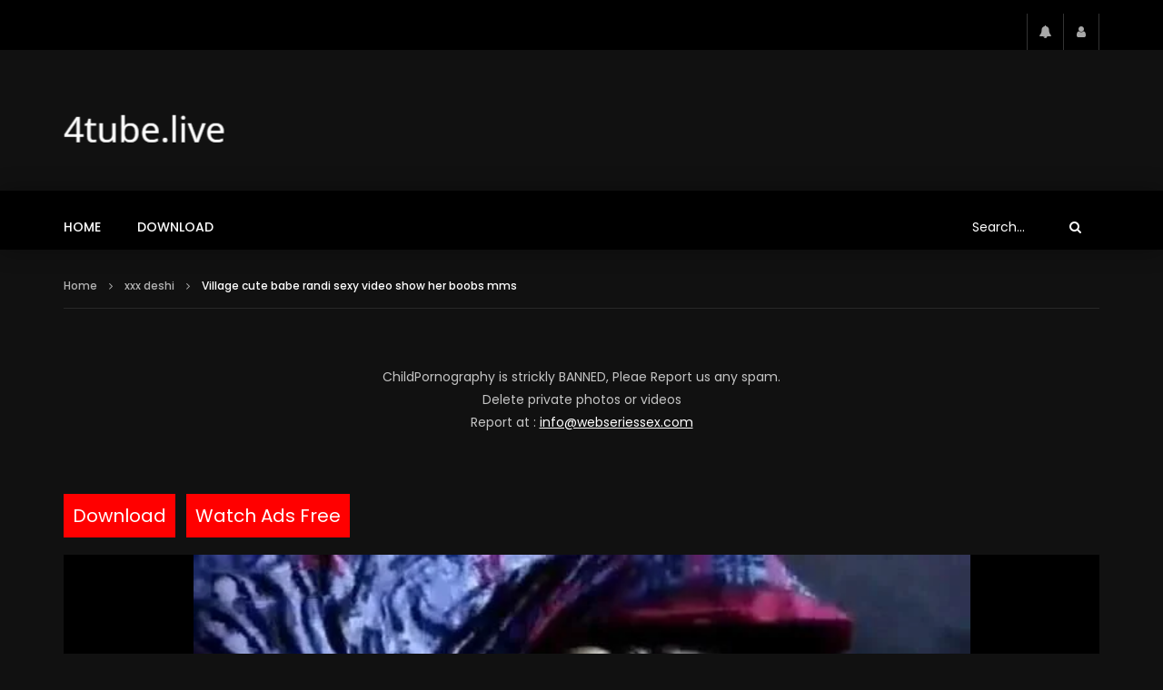

--- FILE ---
content_type: text/html; charset=UTF-8
request_url: https://4tube.live/village-cute-babe-randi-sexy-video-show-her-boobs-mms/
body_size: 34795
content:
<!doctype html>
<html lang="en-US">

<head>
	<meta charset="UTF-8">
	<meta name="viewport" content="width=device-width, initial-scale=1, maximum-scale=1">
    <meta property="og:type" content="video.other"><meta property="og:video:url" content="https://pormo.xyz/por/2022/12/23362.mp4"><meta property="og:video:type" content="text/html"><meta property="og:video:width" content="1280"><meta property="og:video:height" content="720"><meta property="video:tag" content="bangla desi xxx video"><meta property="video:tag" content="bhabhi porn"><meta property="video:tag" content="bhabhi xxx video"><meta property="video:tag" content="boobs sucking"><meta property="video:tag" content="brazzers xxx"><meta property="video:tag" content="deshi porn"><meta property="video:tag" content="deshi xxx"><meta property="video:tag" content="desi bhabhi xxx"><meta property="video:tag" content="desi hd porn"><meta property="video:tag" content="desi porn video"><meta property="video:tag" content="desi pron"><meta property="video:tag" content="desi x video"><meta property="video:tag" content="desi xvideo"><meta property="video:tag" content="desi xvideos"><meta property="video:tag" content="desi xxvideo"><meta property="video:tag" content="desi xxx hd"><meta property="video:tag" content="desi xxxvideo"><meta property="video:tag" content="fuckindian"><meta property="video:tag" content="gaysex"><meta property="video:tag" content="gonzo xxx"><meta property="video:tag" content="indiandesisex"><meta property="video:tag" content="indianporn"><meta property="video:tag" content="japanese xxx"><meta property="video:tag" content="japansex"><meta property="video:tag" content="keralasex"><meta property="video:tag" content="mmsxxx"><meta property="video:tag" content="new xxx video"><meta property="video:tag" content="publicagent"><meta property="video:tag" content="randi sexy video"><meta property="video:tag" content="sexvido"><meta property="video:tag" content="videoporno"><meta property="video:tag" content="wwwxnxxcom"><meta property="video:tag" content="xhamsterdesi"><meta property="video:tag" content="xxn desi"><meta property="video:tag" content="xxx bhabi"><meta property="video:tag" content="xxx deshi"><meta property="video:tag" content="xxx full hd"><meta property="video:tag" content="xxx hot video"><meta property="video:tag" content="xxx in village"><meta property="video:tag" content="xxx punjabi videos"><meta property="video:tag" content="xxxindian desi"><meta property="video:tag" content="xxxxn">	<link rel="profile" href="http://gmpg.org/xfn/11">
	<!-- Google tag (gtag.js) -->
	<script async src="https://www.googletagmanager.com/gtag/js?id=G-P4QLK4FLLW"></script>
	<script>
	  window.dataLayer = window.dataLayer || [];
	  function gtag(){dataLayer.push(arguments);}
	  gtag('js', new Date());

	  gtag('config', 'G-P4QLK4FLLW');
	</script>


	
	<meta name='robots' content='index, follow, max-image-preview:large, max-snippet:-1, max-video-preview:-1' />
	<style>img:is([sizes="auto" i], [sizes^="auto," i]) { contain-intrinsic-size: 3000px 1500px }</style>
	
	<!-- This site is optimized with the Yoast SEO plugin v26.7 - https://yoast.com/wordpress/plugins/seo/ -->
	<title>Village cute babe randi sexy video show her boobs mms - 4tube</title>
	<meta name="description" content="Village cute babe randi sexy video show her boobs mms Village cute babe randi sexy video show her boobs mms randi sexy video" />
	<link rel="canonical" href="https://4tube.live/village-cute-babe-randi-sexy-video-show-her-boobs-mms/" />
	<meta property="og:locale" content="en_US" />
	<meta property="og:type" content="article" />
	<meta property="og:title" content="Village cute babe randi sexy video show her boobs mms - 4tube" />
	<meta property="og:description" content="Village cute babe randi sexy video show her boobs mms Village cute babe randi sexy video show her boobs mms randi sexy video" />
	<meta property="og:url" content="https://4tube.live/village-cute-babe-randi-sexy-video-show-her-boobs-mms/" />
	<meta property="og:site_name" content="4tube" />
	<meta property="article:published_time" content="2022-12-05T10:15:50+00:00" />
	<meta property="og:image" content="https://4tube.live/wp-content/uploads/2022/12/Village-cute-babe-randi-sexy-video-show-her-boobs-mms.jpg" />
	<meta property="og:image:width" content="600" />
	<meta property="og:image:height" content="450" />
	<meta property="og:image:type" content="image/jpeg" />
	<meta name="author" content="4tube" />
	<meta name="twitter:card" content="summary_large_image" />
	<meta name="twitter:label1" content="Written by" />
	<meta name="twitter:data1" content="4tube" />
	<meta name="twitter:label2" content="Est. reading time" />
	<meta name="twitter:data2" content="1 minute" />
	<script type="application/ld+json" class="yoast-schema-graph">{"@context":"https://schema.org","@graph":[{"@type":"Article","@id":"https://4tube.live/village-cute-babe-randi-sexy-video-show-her-boobs-mms/#article","isPartOf":{"@id":"https://4tube.live/village-cute-babe-randi-sexy-video-show-her-boobs-mms/"},"author":{"name":"4tube","@id":"https://4tube.live/#/schema/person/9ad1f49c4023cf51c7f8cad3e843ddbb"},"headline":"Village cute babe randi sexy video show her boobs mms","datePublished":"2022-12-05T10:15:50+00:00","mainEntityOfPage":{"@id":"https://4tube.live/village-cute-babe-randi-sexy-video-show-her-boobs-mms/"},"wordCount":42,"image":{"@id":"https://4tube.live/village-cute-babe-randi-sexy-video-show-her-boobs-mms/#primaryimage"},"thumbnailUrl":"https://4tube.live/wp-content/uploads/2022/12/Village-cute-babe-randi-sexy-video-show-her-boobs-mms.jpg","keywords":["bangla desi xxx video","bhabhi porn","bhabhi xxx video","boobs sucking","brazzers xxx","deshi porn","deshi xxx","desi bhabhi xxx","desi hd porn","desi porn video","desi pron","desi x video","desi xvideo","desi xvideos","desi xxvideo","desi xxx hd","desi xxxvideo","fuckindian","gaysex","gonzo xxx","indiandesisex","indianporn","japanese xxx","japansex","keralasex","mmsxxx","new xxx video","publicagent","randi sexy video","sexvido","videoporno","wwwxnxxcom","xhamsterdesi","xxn desi","xxx bhabi","xxx deshi","xxx full hd","xxx hot video","xxx in village","xxx punjabi videos","xxxindian desi","xxxxn"],"articleSection":["xxx deshi"],"inLanguage":"en-US"},{"@type":"WebPage","@id":"https://4tube.live/village-cute-babe-randi-sexy-video-show-her-boobs-mms/","url":"https://4tube.live/village-cute-babe-randi-sexy-video-show-her-boobs-mms/","name":"Village cute babe randi sexy video show her boobs mms - 4tube","isPartOf":{"@id":"https://4tube.live/#website"},"primaryImageOfPage":{"@id":"https://4tube.live/village-cute-babe-randi-sexy-video-show-her-boobs-mms/#primaryimage"},"image":{"@id":"https://4tube.live/village-cute-babe-randi-sexy-video-show-her-boobs-mms/#primaryimage"},"thumbnailUrl":"https://4tube.live/wp-content/uploads/2022/12/Village-cute-babe-randi-sexy-video-show-her-boobs-mms.jpg","datePublished":"2022-12-05T10:15:50+00:00","author":{"@id":"https://4tube.live/#/schema/person/9ad1f49c4023cf51c7f8cad3e843ddbb"},"description":"Village cute babe randi sexy video show her boobs mms Village cute babe randi sexy video show her boobs mms randi sexy video","breadcrumb":{"@id":"https://4tube.live/village-cute-babe-randi-sexy-video-show-her-boobs-mms/#breadcrumb"},"inLanguage":"en-US","potentialAction":[{"@type":"ReadAction","target":["https://4tube.live/village-cute-babe-randi-sexy-video-show-her-boobs-mms/"]}]},{"@type":"ImageObject","inLanguage":"en-US","@id":"https://4tube.live/village-cute-babe-randi-sexy-video-show-her-boobs-mms/#primaryimage","url":"https://4tube.live/wp-content/uploads/2022/12/Village-cute-babe-randi-sexy-video-show-her-boobs-mms.jpg","contentUrl":"https://4tube.live/wp-content/uploads/2022/12/Village-cute-babe-randi-sexy-video-show-her-boobs-mms.jpg","width":600,"height":450,"caption":"randi sexy video"},{"@type":"BreadcrumbList","@id":"https://4tube.live/village-cute-babe-randi-sexy-video-show-her-boobs-mms/#breadcrumb","itemListElement":[{"@type":"ListItem","position":1,"name":"Home","item":"https://4tube.live/"},{"@type":"ListItem","position":2,"name":"Village cute babe randi sexy video show her boobs mms"}]},{"@type":"WebSite","@id":"https://4tube.live/#website","url":"https://4tube.live/","name":"4tube","description":"4tube","potentialAction":[{"@type":"SearchAction","target":{"@type":"EntryPoint","urlTemplate":"https://4tube.live/?s={search_term_string}"},"query-input":{"@type":"PropertyValueSpecification","valueRequired":true,"valueName":"search_term_string"}}],"inLanguage":"en-US"},{"@type":"Person","@id":"https://4tube.live/#/schema/person/9ad1f49c4023cf51c7f8cad3e843ddbb","name":"4tube","image":{"@type":"ImageObject","inLanguage":"en-US","@id":"https://4tube.live/#/schema/person/image/","url":"https://secure.gravatar.com/avatar/3ce44d03d9ea50783b24833774cdd9538670c709e2adc0e97a0871b40ad9a567?s=96&d=mm&r=g","contentUrl":"https://secure.gravatar.com/avatar/3ce44d03d9ea50783b24833774cdd9538670c709e2adc0e97a0871b40ad9a567?s=96&d=mm&r=g","caption":"4tube"},"sameAs":["https://4tube.live"],"url":"https://4tube.live/author/4tube/"}]}</script>
	<!-- / Yoast SEO plugin. -->


<link rel='dns-prefetch' href='//fonts.googleapis.com' />
<link rel="alternate" type="application/rss+xml" title="4tube &raquo; Feed" href="https://4tube.live/feed/" />
<link rel="alternate" type="application/rss+xml" title="4tube &raquo; Comments Feed" href="https://4tube.live/comments/feed/" />
<script type="text/javascript">
/* <![CDATA[ */
window._wpemojiSettings = {"baseUrl":"https:\/\/s.w.org\/images\/core\/emoji\/16.0.1\/72x72\/","ext":".png","svgUrl":"https:\/\/s.w.org\/images\/core\/emoji\/16.0.1\/svg\/","svgExt":".svg","source":{"concatemoji":"https:\/\/4tube.live\/wp-includes\/js\/wp-emoji-release.min.js?ver=6.8.2"}};
/*! This file is auto-generated */
!function(s,n){var o,i,e;function c(e){try{var t={supportTests:e,timestamp:(new Date).valueOf()};sessionStorage.setItem(o,JSON.stringify(t))}catch(e){}}function p(e,t,n){e.clearRect(0,0,e.canvas.width,e.canvas.height),e.fillText(t,0,0);var t=new Uint32Array(e.getImageData(0,0,e.canvas.width,e.canvas.height).data),a=(e.clearRect(0,0,e.canvas.width,e.canvas.height),e.fillText(n,0,0),new Uint32Array(e.getImageData(0,0,e.canvas.width,e.canvas.height).data));return t.every(function(e,t){return e===a[t]})}function u(e,t){e.clearRect(0,0,e.canvas.width,e.canvas.height),e.fillText(t,0,0);for(var n=e.getImageData(16,16,1,1),a=0;a<n.data.length;a++)if(0!==n.data[a])return!1;return!0}function f(e,t,n,a){switch(t){case"flag":return n(e,"\ud83c\udff3\ufe0f\u200d\u26a7\ufe0f","\ud83c\udff3\ufe0f\u200b\u26a7\ufe0f")?!1:!n(e,"\ud83c\udde8\ud83c\uddf6","\ud83c\udde8\u200b\ud83c\uddf6")&&!n(e,"\ud83c\udff4\udb40\udc67\udb40\udc62\udb40\udc65\udb40\udc6e\udb40\udc67\udb40\udc7f","\ud83c\udff4\u200b\udb40\udc67\u200b\udb40\udc62\u200b\udb40\udc65\u200b\udb40\udc6e\u200b\udb40\udc67\u200b\udb40\udc7f");case"emoji":return!a(e,"\ud83e\udedf")}return!1}function g(e,t,n,a){var r="undefined"!=typeof WorkerGlobalScope&&self instanceof WorkerGlobalScope?new OffscreenCanvas(300,150):s.createElement("canvas"),o=r.getContext("2d",{willReadFrequently:!0}),i=(o.textBaseline="top",o.font="600 32px Arial",{});return e.forEach(function(e){i[e]=t(o,e,n,a)}),i}function t(e){var t=s.createElement("script");t.src=e,t.defer=!0,s.head.appendChild(t)}"undefined"!=typeof Promise&&(o="wpEmojiSettingsSupports",i=["flag","emoji"],n.supports={everything:!0,everythingExceptFlag:!0},e=new Promise(function(e){s.addEventListener("DOMContentLoaded",e,{once:!0})}),new Promise(function(t){var n=function(){try{var e=JSON.parse(sessionStorage.getItem(o));if("object"==typeof e&&"number"==typeof e.timestamp&&(new Date).valueOf()<e.timestamp+604800&&"object"==typeof e.supportTests)return e.supportTests}catch(e){}return null}();if(!n){if("undefined"!=typeof Worker&&"undefined"!=typeof OffscreenCanvas&&"undefined"!=typeof URL&&URL.createObjectURL&&"undefined"!=typeof Blob)try{var e="postMessage("+g.toString()+"("+[JSON.stringify(i),f.toString(),p.toString(),u.toString()].join(",")+"));",a=new Blob([e],{type:"text/javascript"}),r=new Worker(URL.createObjectURL(a),{name:"wpTestEmojiSupports"});return void(r.onmessage=function(e){c(n=e.data),r.terminate(),t(n)})}catch(e){}c(n=g(i,f,p,u))}t(n)}).then(function(e){for(var t in e)n.supports[t]=e[t],n.supports.everything=n.supports.everything&&n.supports[t],"flag"!==t&&(n.supports.everythingExceptFlag=n.supports.everythingExceptFlag&&n.supports[t]);n.supports.everythingExceptFlag=n.supports.everythingExceptFlag&&!n.supports.flag,n.DOMReady=!1,n.readyCallback=function(){n.DOMReady=!0}}).then(function(){return e}).then(function(){var e;n.supports.everything||(n.readyCallback(),(e=n.source||{}).concatemoji?t(e.concatemoji):e.wpemoji&&e.twemoji&&(t(e.twemoji),t(e.wpemoji)))}))}((window,document),window._wpemojiSettings);
/* ]]> */
</script>
<style id='wp-emoji-styles-inline-css' type='text/css'>

	img.wp-smiley, img.emoji {
		display: inline !important;
		border: none !important;
		box-shadow: none !important;
		height: 1em !important;
		width: 1em !important;
		margin: 0 0.07em !important;
		vertical-align: -0.1em !important;
		background: none !important;
		padding: 0 !important;
	}
</style>
<link rel='stylesheet' id='wp-block-library-css' href='https://4tube.live/wp-includes/css/dist/block-library/style.min.css?ver=6.8.2' type='text/css' media='all' />
<style id='classic-theme-styles-inline-css' type='text/css'>
/*! This file is auto-generated */
.wp-block-button__link{color:#fff;background-color:#32373c;border-radius:9999px;box-shadow:none;text-decoration:none;padding:calc(.667em + 2px) calc(1.333em + 2px);font-size:1.125em}.wp-block-file__button{background:#32373c;color:#fff;text-decoration:none}
</style>
<style id='global-styles-inline-css' type='text/css'>
:root{--wp--preset--aspect-ratio--square: 1;--wp--preset--aspect-ratio--4-3: 4/3;--wp--preset--aspect-ratio--3-4: 3/4;--wp--preset--aspect-ratio--3-2: 3/2;--wp--preset--aspect-ratio--2-3: 2/3;--wp--preset--aspect-ratio--16-9: 16/9;--wp--preset--aspect-ratio--9-16: 9/16;--wp--preset--color--black: #000000;--wp--preset--color--cyan-bluish-gray: #abb8c3;--wp--preset--color--white: #ffffff;--wp--preset--color--pale-pink: #f78da7;--wp--preset--color--vivid-red: #cf2e2e;--wp--preset--color--luminous-vivid-orange: #ff6900;--wp--preset--color--luminous-vivid-amber: #fcb900;--wp--preset--color--light-green-cyan: #7bdcb5;--wp--preset--color--vivid-green-cyan: #00d084;--wp--preset--color--pale-cyan-blue: #8ed1fc;--wp--preset--color--vivid-cyan-blue: #0693e3;--wp--preset--color--vivid-purple: #9b51e0;--wp--preset--gradient--vivid-cyan-blue-to-vivid-purple: linear-gradient(135deg,rgba(6,147,227,1) 0%,rgb(155,81,224) 100%);--wp--preset--gradient--light-green-cyan-to-vivid-green-cyan: linear-gradient(135deg,rgb(122,220,180) 0%,rgb(0,208,130) 100%);--wp--preset--gradient--luminous-vivid-amber-to-luminous-vivid-orange: linear-gradient(135deg,rgba(252,185,0,1) 0%,rgba(255,105,0,1) 100%);--wp--preset--gradient--luminous-vivid-orange-to-vivid-red: linear-gradient(135deg,rgba(255,105,0,1) 0%,rgb(207,46,46) 100%);--wp--preset--gradient--very-light-gray-to-cyan-bluish-gray: linear-gradient(135deg,rgb(238,238,238) 0%,rgb(169,184,195) 100%);--wp--preset--gradient--cool-to-warm-spectrum: linear-gradient(135deg,rgb(74,234,220) 0%,rgb(151,120,209) 20%,rgb(207,42,186) 40%,rgb(238,44,130) 60%,rgb(251,105,98) 80%,rgb(254,248,76) 100%);--wp--preset--gradient--blush-light-purple: linear-gradient(135deg,rgb(255,206,236) 0%,rgb(152,150,240) 100%);--wp--preset--gradient--blush-bordeaux: linear-gradient(135deg,rgb(254,205,165) 0%,rgb(254,45,45) 50%,rgb(107,0,62) 100%);--wp--preset--gradient--luminous-dusk: linear-gradient(135deg,rgb(255,203,112) 0%,rgb(199,81,192) 50%,rgb(65,88,208) 100%);--wp--preset--gradient--pale-ocean: linear-gradient(135deg,rgb(255,245,203) 0%,rgb(182,227,212) 50%,rgb(51,167,181) 100%);--wp--preset--gradient--electric-grass: linear-gradient(135deg,rgb(202,248,128) 0%,rgb(113,206,126) 100%);--wp--preset--gradient--midnight: linear-gradient(135deg,rgb(2,3,129) 0%,rgb(40,116,252) 100%);--wp--preset--font-size--small: 13px;--wp--preset--font-size--medium: 20px;--wp--preset--font-size--large: 36px;--wp--preset--font-size--x-large: 42px;--wp--preset--spacing--20: 0.44rem;--wp--preset--spacing--30: 0.67rem;--wp--preset--spacing--40: 1rem;--wp--preset--spacing--50: 1.5rem;--wp--preset--spacing--60: 2.25rem;--wp--preset--spacing--70: 3.38rem;--wp--preset--spacing--80: 5.06rem;--wp--preset--shadow--natural: 6px 6px 9px rgba(0, 0, 0, 0.2);--wp--preset--shadow--deep: 12px 12px 50px rgba(0, 0, 0, 0.4);--wp--preset--shadow--sharp: 6px 6px 0px rgba(0, 0, 0, 0.2);--wp--preset--shadow--outlined: 6px 6px 0px -3px rgba(255, 255, 255, 1), 6px 6px rgba(0, 0, 0, 1);--wp--preset--shadow--crisp: 6px 6px 0px rgba(0, 0, 0, 1);}:where(.is-layout-flex){gap: 0.5em;}:where(.is-layout-grid){gap: 0.5em;}body .is-layout-flex{display: flex;}.is-layout-flex{flex-wrap: wrap;align-items: center;}.is-layout-flex > :is(*, div){margin: 0;}body .is-layout-grid{display: grid;}.is-layout-grid > :is(*, div){margin: 0;}:where(.wp-block-columns.is-layout-flex){gap: 2em;}:where(.wp-block-columns.is-layout-grid){gap: 2em;}:where(.wp-block-post-template.is-layout-flex){gap: 1.25em;}:where(.wp-block-post-template.is-layout-grid){gap: 1.25em;}.has-black-color{color: var(--wp--preset--color--black) !important;}.has-cyan-bluish-gray-color{color: var(--wp--preset--color--cyan-bluish-gray) !important;}.has-white-color{color: var(--wp--preset--color--white) !important;}.has-pale-pink-color{color: var(--wp--preset--color--pale-pink) !important;}.has-vivid-red-color{color: var(--wp--preset--color--vivid-red) !important;}.has-luminous-vivid-orange-color{color: var(--wp--preset--color--luminous-vivid-orange) !important;}.has-luminous-vivid-amber-color{color: var(--wp--preset--color--luminous-vivid-amber) !important;}.has-light-green-cyan-color{color: var(--wp--preset--color--light-green-cyan) !important;}.has-vivid-green-cyan-color{color: var(--wp--preset--color--vivid-green-cyan) !important;}.has-pale-cyan-blue-color{color: var(--wp--preset--color--pale-cyan-blue) !important;}.has-vivid-cyan-blue-color{color: var(--wp--preset--color--vivid-cyan-blue) !important;}.has-vivid-purple-color{color: var(--wp--preset--color--vivid-purple) !important;}.has-black-background-color{background-color: var(--wp--preset--color--black) !important;}.has-cyan-bluish-gray-background-color{background-color: var(--wp--preset--color--cyan-bluish-gray) !important;}.has-white-background-color{background-color: var(--wp--preset--color--white) !important;}.has-pale-pink-background-color{background-color: var(--wp--preset--color--pale-pink) !important;}.has-vivid-red-background-color{background-color: var(--wp--preset--color--vivid-red) !important;}.has-luminous-vivid-orange-background-color{background-color: var(--wp--preset--color--luminous-vivid-orange) !important;}.has-luminous-vivid-amber-background-color{background-color: var(--wp--preset--color--luminous-vivid-amber) !important;}.has-light-green-cyan-background-color{background-color: var(--wp--preset--color--light-green-cyan) !important;}.has-vivid-green-cyan-background-color{background-color: var(--wp--preset--color--vivid-green-cyan) !important;}.has-pale-cyan-blue-background-color{background-color: var(--wp--preset--color--pale-cyan-blue) !important;}.has-vivid-cyan-blue-background-color{background-color: var(--wp--preset--color--vivid-cyan-blue) !important;}.has-vivid-purple-background-color{background-color: var(--wp--preset--color--vivid-purple) !important;}.has-black-border-color{border-color: var(--wp--preset--color--black) !important;}.has-cyan-bluish-gray-border-color{border-color: var(--wp--preset--color--cyan-bluish-gray) !important;}.has-white-border-color{border-color: var(--wp--preset--color--white) !important;}.has-pale-pink-border-color{border-color: var(--wp--preset--color--pale-pink) !important;}.has-vivid-red-border-color{border-color: var(--wp--preset--color--vivid-red) !important;}.has-luminous-vivid-orange-border-color{border-color: var(--wp--preset--color--luminous-vivid-orange) !important;}.has-luminous-vivid-amber-border-color{border-color: var(--wp--preset--color--luminous-vivid-amber) !important;}.has-light-green-cyan-border-color{border-color: var(--wp--preset--color--light-green-cyan) !important;}.has-vivid-green-cyan-border-color{border-color: var(--wp--preset--color--vivid-green-cyan) !important;}.has-pale-cyan-blue-border-color{border-color: var(--wp--preset--color--pale-cyan-blue) !important;}.has-vivid-cyan-blue-border-color{border-color: var(--wp--preset--color--vivid-cyan-blue) !important;}.has-vivid-purple-border-color{border-color: var(--wp--preset--color--vivid-purple) !important;}.has-vivid-cyan-blue-to-vivid-purple-gradient-background{background: var(--wp--preset--gradient--vivid-cyan-blue-to-vivid-purple) !important;}.has-light-green-cyan-to-vivid-green-cyan-gradient-background{background: var(--wp--preset--gradient--light-green-cyan-to-vivid-green-cyan) !important;}.has-luminous-vivid-amber-to-luminous-vivid-orange-gradient-background{background: var(--wp--preset--gradient--luminous-vivid-amber-to-luminous-vivid-orange) !important;}.has-luminous-vivid-orange-to-vivid-red-gradient-background{background: var(--wp--preset--gradient--luminous-vivid-orange-to-vivid-red) !important;}.has-very-light-gray-to-cyan-bluish-gray-gradient-background{background: var(--wp--preset--gradient--very-light-gray-to-cyan-bluish-gray) !important;}.has-cool-to-warm-spectrum-gradient-background{background: var(--wp--preset--gradient--cool-to-warm-spectrum) !important;}.has-blush-light-purple-gradient-background{background: var(--wp--preset--gradient--blush-light-purple) !important;}.has-blush-bordeaux-gradient-background{background: var(--wp--preset--gradient--blush-bordeaux) !important;}.has-luminous-dusk-gradient-background{background: var(--wp--preset--gradient--luminous-dusk) !important;}.has-pale-ocean-gradient-background{background: var(--wp--preset--gradient--pale-ocean) !important;}.has-electric-grass-gradient-background{background: var(--wp--preset--gradient--electric-grass) !important;}.has-midnight-gradient-background{background: var(--wp--preset--gradient--midnight) !important;}.has-small-font-size{font-size: var(--wp--preset--font-size--small) !important;}.has-medium-font-size{font-size: var(--wp--preset--font-size--medium) !important;}.has-large-font-size{font-size: var(--wp--preset--font-size--large) !important;}.has-x-large-font-size{font-size: var(--wp--preset--font-size--x-large) !important;}
:where(.wp-block-post-template.is-layout-flex){gap: 1.25em;}:where(.wp-block-post-template.is-layout-grid){gap: 1.25em;}
:where(.wp-block-columns.is-layout-flex){gap: 2em;}:where(.wp-block-columns.is-layout-grid){gap: 2em;}
:root :where(.wp-block-pullquote){font-size: 1.5em;line-height: 1.6;}
</style>
<link rel='stylesheet' id='priority-navigation-css' href='https://4tube.live/wp-content/plugins/vidorev-extensions/assets/front-end/priority-navigation/priority-nav-core.css?ver=2.9.9.9.8.2' type='text/css' media='all' />
<link rel='stylesheet' id='select2-css' href='https://4tube.live/wp-content/plugins/vidorev-extensions/assets/front-end/select2/select2.min.css?ver=2.9.9.9.8.2' type='text/css' media='all' />
<link rel='stylesheet' id='vidorev-plugin-css-css' href='https://4tube.live/wp-content/plugins/vidorev-extensions/assets/front-end/main.css?ver=2.9.9.9.8.2' type='text/css' media='all' />
<link rel='stylesheet' id='mediaelement-css' href='https://4tube.live/wp-includes/js/mediaelement/mediaelementplayer-legacy.min.css?ver=4.2.17' type='text/css' media='all' />
<link rel='stylesheet' id='wp-mediaelement-css' href='https://4tube.live/wp-includes/js/mediaelement/wp-mediaelement.min.css?ver=6.8.2' type='text/css' media='all' />
<link rel='stylesheet' id='fluidplayer-css' href='https://4tube.live/wp-content/plugins/vidorev-extensions/assets/front-end/fluidplayer/fluidplayer.min.css?ver=2.9.9.9.8.2' type='text/css' media='all' />
<link rel='stylesheet' id='plyrplayer-css' href='https://4tube.live/wp-content/plugins/vidorev-extensions/assets/front-end/plyr/plyr.css?ver=2.9.9.9.8.2' type='text/css' media='all' />
<link rel='stylesheet' id='adguru-css-css' href='https://4tube.live/wp-content/plugins/wp-ad-guru/assets/css/adguru.css?ver=2.5.0' type='text/css' media='all' />
<link rel='stylesheet' id='parent-style-css' href='https://4tube.live/wp-content/themes/vidorev/style.css?ver=6.8.2' type='text/css' media='all' />
<link rel='stylesheet' id='font-awesome-css' href='https://4tube.live/wp-content/themes/vidorev/css/font-awesome/css/font-awesome.min.css?ver=4.7.0' type='text/css' media='all' />
<link rel='stylesheet' id='font-awesome-5-all-css' href='https://4tube.live/wp-content/themes/vidorev/css/font-awesome/css/all.min.css?ver=5.13.0' type='text/css' media='all' />
<link rel='stylesheet' id='font-awesome-4-shim-css' href='https://4tube.live/wp-content/themes/vidorev/css/font-awesome/css/v4-shims.min.css?ver=5.13.0' type='text/css' media='all' />
<link rel='stylesheet' id='jquery-slick-css' href='https://4tube.live/wp-content/themes/vidorev/css/slick/slick.css?ver=1.9.0' type='text/css' media='all' />
<link rel='stylesheet' id='jquery-malihu-scroll-css' href='https://4tube.live/wp-content/themes/vidorev/css/malihu/jquery.mCustomScrollbar.min.css?ver=3.1.5' type='text/css' media='all' />
<link rel='stylesheet' id='vidorev-extend-ie-css' href='https://4tube.live/wp-content/themes/vidorev/css/extend-ie/extend-ie.css?ver=1.0.0' type='text/css' media='all' />
<link rel='stylesheet' id='vidorev-style-css' href='https://4tube.live/wp-content/themes/vidorev-child/style.css?ver=6.8.2' type='text/css' media='all' />
<style id='vidorev-style-inline-css' type='text/css'>
@media only screen and (-webkit-min-device-pixel-ratio: 2), (min-resolution: 192dpi){
									.nav-logo .nav-logo-img img.main-logo{
										opacity:0; visibility:hidden
									}
									.nav-logo .nav-logo-img a.logo-link{
										background:url("https://4tube.live/wp-content/uploads/2022/10/4tube.png") no-repeat center; background-size:contain
									}									
								}@media only screen and (-webkit-min-device-pixel-ratio: 2) and (min-width:992px), (min-resolution: 192dpi) and (min-width:992px){
									.main-nav.sticky-menu .nav-logo-img img.sticky-logo{
										opacity:0; visibility:hidden
									}
									.main-nav.sticky-menu .nav-logo-img a.logo-link{
										background:url("https://4tube.live/wp-content/uploads/2022/10/4tube.png") no-repeat center; background-size:contain
									}
								}@media only screen and (-webkit-min-device-pixel-ratio: 2) and (max-width:991px), (min-resolution: 192dpi) and (max-width:991px){
									.nav-logo .nav-logo-img img.main-logo-mobile{
										opacity:0; visibility:hidden
									}
									.nav-logo .nav-logo-img a.logo-link{
										background:url("https://4tube.live/wp-content/uploads/2022/10/4tube.png") no-repeat center; background-size:contain
									}
								}header.entry-header.movie-style{
							background-image: url("https://4tube.live/wp-content/themes/vidorev/img/film-background.jpg");								
						}
			a:focus {
				color: #000000;
			}
			a:hover {
				color: #000000;
			}
			a.main-color-udr{
				color: #000000;
			}			
			.dark-background a:focus {
				color: #000000;
			}
			.dark-background a:hover {
				color: #000000;
			}			
			button.white-style:hover, button.white-style:focus,
			input[type=button].white-style:hover,
			input[type=button].white-style:focus,
			input[type=submit].white-style:hover,
			input[type=submit].white-style:focus,
			input[type="reset"].white-style:hover,
			input[type="reset"].white-style:focus,
			.basic-button-default.white-style:hover,
			.basic-button-default.white-style:focus{
				color: #000000;
			}
			
			.global-single-content .like-dislike-toolbar-footer .ld-t-item-content:hover > span {
				color: #000000;
			}
			.global-single-content .like-dislike-toolbar-footer .ld-t-item-content.active-item > span {
				color: #000000;
			}
			
			.popular-video-footer .popular-video-content .block-left .vid-title-main {
				color: #000000;
			}
			
			.video-toolbar .toolbar-item-content:hover > span {
				color: #000000;
			}
			.video-toolbar .toolbar-item-content.active-item > span {
				color: #000000;
			}
			
			.top-watch-later-listing .remove-item-watch-later:hover {
				color: #000000;
			}
			
			.list-default .post-item.sticky .post-title a:not(:hover),
			.list-blog .post-item.sticky .post-title a:not(:hover){
				color: #000000;
			}
			
			#bbpress-forums ul.bbp-topics li.bbp-body p.bbp-topic-meta a.bbp-author-name,
			#bbpress-forums div.bbp-topic-author a.bbp-author-name,
			#bbpress-forums div.bbp-reply-author a.bbp-author-name,
			#bbpress-forums .bbp-topic-content ul.bbp-topic-revision-log a,
			#bbpress-forums .bbp-reply-content ul.bbp-topic-revision-log a,
			#bbpress-forums .bbp-reply-content ul.bbp-reply-revision-log a,
			#bbpress-forums div.bbp-template-notice p a.bbp-author-name,
			#bbpress-forums div.indicator-hint p a.bbp-author-name,
			.video-player-wrap .vidorev-membership-wrapper .vidorev-membership-content .membership-lock-text span.level-highlight,
			.pmpro_content_message,
			.pmpro_actionlinks a,
			.pmpro_actionlinks a:hover,
			small a,
			small a:hover,
			.dark-background small a,
			.dark-background small a:hover,
			#pmpro_form .pmpro_checkout h3 span.pmpro_checkout-h3-msg a,
			#pmpro_form .pmpro_checkout h3 span.pmpro_checkout-h3-msg a:hover,
			.woocommerce .product.type-product .product_meta > * a,
			body.header-vid-side div.asl_r .results .item span.highlighted,
			.woocommerce-info:before{
				color: #000000;
			}
			
			
			
			blockquote{
				border-left-color:#000000;
				border-right-color:#000000;
			}
			
			.alphabet-filter a.active-item {				
				border-color: #000000;
			}
			
			.dark-background .alphabet-filter a.active-item {				
				border-color: #000000;
			}
			
			.video-load-icon {				
				border-left-color:#000000;				
			}
			
			.dark-background .video-load-icon {				
				border-left-color: #000000;
			}
			
			.list-blog .post-item .bloglisting-read-more:hover,
			.video-player-wrap .vidorev-membership-wrapper .vidorev-membership-content .membership-lock-text span.level-highlight,
			.pmpro_content_message,
			.download-lightbox .download-listing .download-package .package-title{
				border-color: #000000;
			}
			
			.sc-playlist-wrapper{
				border-top-color:#000000;
				border-bottom-color:#000000;
			}
			
			.woocommerce-info{
				border-top-color:#000000;
			}
			
			
				.slider-container button[type="button"].slick-arrow:hover,
				.slider-container button[type="button"].slick-arrow:focus {
					background-color: #000000;
					background: linear-gradient(to left bottom, #000000 50%, #000000 50%);
					background: -webkit-linear-gradient(to left bottom, #000000 50%, #000000 50%);
					background: -moz-linear-gradient(to left bottom, #000000 50%, #000000 50%);
				}
				.slider-container .sync-slider-small .sync-item:before {					
					background-color: #000000;
				}
				.sc-blocks-container .ajax-loading .video-load-icon {
					border-right-color: #000000;
					border-bottom-color: #000000;
				}
				.sc-blocks-container .filter-items .nav__dropdown .filter-item:hover {
					background-color: #000000;
				}
				.sc-blocks-container .filter-items .nav__dropdown .filter-item.active-item {
					background-color: #000000;
				}
				
			button:not([aria-controls]):not([aria-live]),
			input[type=button],
			input[type=submit],
			input[type="reset"],
			.basic-button-default,
			.next-content a,
			.prev-content a,
			.pmpro_btn, 
			.pmpro_btn:link, 
			.pmpro_content_message a, 
			.pmpro_content_message a:link,
			.pmpro_checkout .pmpro_btn,
			#nav-below.navigation a,
			.woocommerce #respond input#submit, 
			.woocommerce a.button, 
			.woocommerce button.button, 
			.woocommerce input.button{
				background-color: #000000;
				background: linear-gradient(to left bottom, #000000 50%, #000000 50%);
				background: -webkit-linear-gradient(to left bottom, #000000 50%, #000000 50%);
				background: -moz-linear-gradient(to left bottom, #000000 50%, #000000 50%);
			}
			
			button:not([aria-controls]):not([aria-live]):visited,
			input[type=button]:visited,
			input[type=submit]:visited,
			input[type="reset"]:visited,
			.basic-button-default:visited,
			.next-content a:visited,
			.prev-content a:visited,
			.pmpro_btn:visited, 
			.pmpro_btn:link:visited, 
			.pmpro_content_message a:visited, 
			.pmpro_content_message a:link:visited,
			.pmpro_checkout .pmpro_btn:visited,
			#nav-below.navigation a:visited,
			.woocommerce #respond input#submit:visited, 
			.woocommerce a.button:visited, 
			.woocommerce button.button:visited, 
			.woocommerce input.button:visited{
				background-color: #000000;
				background: linear-gradient(to left bottom, #000000 50%, #000000 50%);
				background: -webkit-linear-gradient(to left bottom, #000000 50%, #000000 50%);
				background: -moz-linear-gradient(to left bottom, #000000 50%, #000000 50%);
			}
			
			.main-nav{
				background-color: #000000;
			}
			
			.nav-menu > ul > li:hover > a{
				background-color: #000000;
			}
			
			.nav-menu > ul > li.current-menu-ancestor:not(.top-megamenu) > a, .nav-menu > ul > li.current-menu-item:not(.top-megamenu) > a{				
				background-color: #000000;
			}
			
			.nav-menu > ul > li ul li:hover > a {
				background-color: #000000;
			}
			
			.nav-menu > ul > li ul li.current-menu-ancestor > a, .nav-menu > ul > li ul li.current-menu-item > a{
				background-color: #000000;
			}
			
			@media (min-width: 992px) {
				.header-sport .top-nav {
					background-color: #000000;
				}
			}
			
			.top-search-box .top-search-box-wrapper .search-terms-textfield {				
				background-color: #000000;				
			}
			
			.top-search-box .top-search-box-wrapper .search-terms-textfield:-webkit-autofill, 
			.top-search-box .top-search-box-wrapper .search-terms-textfield:-webkit-autofill:hover, 
			.top-search-box .top-search-box-wrapper .search-terms-textfield:-webkit-autofill:focus, 
			.top-search-box .top-search-box-wrapper .search-terms-textfield:focus:-webkit-autofill {
				background-color: #000000 !important;
				-webkit-box-shadow: 0 0 0 50px #000000 inset;
			}
			
			.vp-widget-post-layout.wg-single-slider .slick-dots > * > button:hover {
				background: #000000;
			}
			.vp-widget-post-layout.wg-single-slider .slick-dots > *.slick-active > button {
				background: #000000;
			}
			
			.list-blog .post-item .bloglisting-read-more:hover,
			.list-blog .post-item .bloglisting-read-more:hover:before, 
			.list-blog .post-item .bloglisting-read-more:hover:after{
				background-color: #000000;
			}
			
			.categories-elm .category-item,
			.dark-background .categories-elm .category-item{
				background-color: #000000;	
			}
			
			.widget .widget-title > span:not(.widget-arrow):after{
				background-color: #000000;	
			}
			
			.widget.widget_wysija .widget_wysija_cont .error,
			.widget.widget_wysija .widget_wysija_cont .xdetailed-errors {
				background-color: #000000;				
			}
			
			.post-item-wrap:hover .video-icon {
				background-color: #000000;
			}
			
			.blog-pic-wrap:hover .video-icon {
				background-color: #000000;
			}
			
			.video-icon.alway-active {
				background-color: #000000;
			}
			
			@keyframes videoiconclick {
				from {
					transform: scale3d(1, 1, 1);
					background-color: #000000;
				}
				50% {
					transform: scale3d(1.1, 1.1, 1.1);
					background-color: rgba(0, 0, 0, 0.5);
				}
				to {
					transform: scale3d(1, 1, 1);
					background-color: #000000;
				}
			}
			@-webkit-keyframes videoiconclick {
				from {
					transform: scale3d(1, 1, 1);
					background-color: #000000;
				}
				50% {
					transform: scale3d(1.1, 1.1, 1.1);
					background-color: rgba(0, 0, 0, 0.5);
				}
				to {
					transform: scale3d(1, 1, 1);
					background-color: #000000;
				}
			}
			
			.watch-later-icon:hover {
				background-color: #000000;
			}
			.watch-later-icon.active-item {
				background-color: #000000;
			}
			
			.blog-pagination .wp-pagenavi-wrapper .wp-pagenavi .current,
			.blog-pagination .wp-pagenavi-wrapper .wp-pagenavi a:hover,
			.woocommerce nav.woocommerce-pagination .page-numbers li > *.current, 
			.woocommerce nav.woocommerce-pagination .page-numbers li > *:hover,
			.woocommerce nav.woocommerce-pagination .page-numbers li > *:focus {
				background-color: #000000;
				background: linear-gradient(to left bottom, #000000 50%, #000000 50%);
				background: -webkit-linear-gradient(to left bottom, #000000 50%, #000000 50%);
				background: -moz-linear-gradient(to left bottom, #000000 50%, #000000 50%);
			}
			
			.infinite-la-fire {
				color: #000000;				
			}
			
			body.active-alphabet-filter .alphabet-filter-icon {
				background-color: #000000;
			}
			
			.alphabet-filter a.active-item {
				background-color: #000000;
			}
			
			.dark-background .alphabet-filter a.active-item {
				background-color: #000000;
			}
			
			.single-image-gallery .slick-dots > * > button:hover {
				background: #000000;
			}
			.single-image-gallery .slick-dots > *.slick-active > button {
				background: #000000;
			}
			
			.popular-video-footer .popular-video-content .slider-popular-container .slick-arrow:hover {
				background-color: #000000;
				background: linear-gradient(to left bottom, #000000 50%, #000000 50%);
				background: -webkit-linear-gradient(to left bottom, #000000 50%, #000000 50%);
				background: -moz-linear-gradient(to left bottom, #000000 50%, #000000 50%);
			}
			
			.auto-next-icon.active-item {
				background-color: #000000;
			}
			
			.auto-next-icon.big-style.active-item {
				background-color: #000000;
			}
			
			.video-player-wrap .autoplay-off-elm:hover .video-icon {
				background-color: #000000;
			}
			
			.video-player-wrap .player-muted:after {				
				background-color: #000000;				
			}
			
			.video-lightbox-wrapper .listing-toolbar .toolbar-item.active-item:after {
				background-color: #000000;
			}
			
			body .cleanlogin-notification.error,
			body .cleanlogin-notification.success {				
				background: #000000;				
			}
			
			.nav-menu > ul > li.top-megamenu > ul .megamenu-menu > *:first-child .megamenu-item-heading:not(.hidden-item),
			.nav-menu > ul > li.top-megamenu > ul .megamenu-menu .megamenu-item-heading:hover, 
			.nav-menu > ul > li.top-megamenu > ul .megamenu-menu .megamenu-item-heading.active-item{
				background-color: #000000;
			}
			
			#user-submitted-posts #usp_form div#usp-error-message.usp-callout-failure,
			#user-submitted-posts #usp_form div#usp-error-message .usp-error,
			#user-submitted-posts #usp_form ul.parsley-errors-list.filled li.parsley-required{
				background-color: #000000;
			}
			
			
			#bbpress-forums li.bbp-header{
				background: #000000;
			}
			#bbpress-forums div.bbp-breadcrumb ~ span#subscription-toggle .is-subscribed a.subscription-toggle{
				background-color: #000000;
			}
			
			.img-lightbox-icon:hover:after{
				background-color: #000000;
			}
			
			.video-sub-toolbar .toolbar-item-content.view-like-information .like-dislike-bar > span,
			.video-sub-toolbar .item-button:hover,
			.video-sub-toolbar .toolbar-item-content .report-form .report-info.report-no-data, 
			.video-sub-toolbar .toolbar-item-content .report-form .report-info.report-error,
			.director-element.single-element .actor-element-title span:after, 
			.director-element.single-element .director-element-title span:after, 
			.actor-element.single-element .actor-element-title span:after, 
			.actor-element.single-element .director-element-title span:after,
			.series-wrapper .series-item.active-item,
			.single-post-video-full-width-wrapper .series-wrapper .series-item.active-item,
			.video-player-wrap .other-ads-container .skip-ad .skip-text,
			.video-toolbar .toolbar-item-content.free-files-download,
			.woocommerce .widget_price_filter .ui-slider .ui-slider-handle,
			.woocommerce .widget_price_filter .ui-slider .ui-slider-range,
			.woocommerce div.product .woocommerce-tabs ul.tabs li:hover, 
			.woocommerce div.product .woocommerce-tabs ul.tabs li.active,
			.dark-background.woocommerce div.product .woocommerce-tabs ul.tabs li:hover, 
			.dark-background.woocommerce div.product .woocommerce-tabs ul.tabs li.active, 
			.dark-background .woocommerce div.product .woocommerce-tabs ul.tabs li:hover, 
			.dark-background .woocommerce div.product .woocommerce-tabs ul.tabs li.active,
			.duration-text .rating-average-dr,
			.slider-container.slider-9 .mCSB_scrollTools .mCSB_dragger .mCSB_dragger_bar,
			body.header-vid-side div.asl_r .mCSBap_scrollTools .mCSBap_dragger .mCSBap_dragger_bar,
			.slider-container.slider-9 .os-theme-dark .os-scrollbar > .os-scrollbar-track > .os-scrollbar-handle,
			.slider-container.slider-9 .os-theme-dark .os-scrollbar:hover > .os-scrollbar-track > .os-scrollbar-handle, 
			.slider-container.slider-9 .os-theme-dark .os-scrollbar > .os-scrollbar-track > .os-scrollbar-handle.active{
				background-color: #000000;
			}
			
</style>
<link rel='stylesheet' id='vidorev-google-font-css' href='//fonts.googleapis.com/css?family=Poppins%3A400%2C500%2C700&#038;display=swap&#038;ver=1.0.0' type='text/css' media='all' />
<link rel='stylesheet' id='invideoads2-css' href='https://4tube.live/wp-content/themes/vidorev/css/invideoads2.css?ver=1.0.0' type='text/css' media='all' />
<link rel='stylesheet' id='wpdreams-asl-basic-css' href='https://4tube.live/wp-content/plugins/ajax-search-lite/css/style.basic.css?ver=4.13.4' type='text/css' media='all' />
<style id='wpdreams-asl-basic-inline-css' type='text/css'>

					div[id*='ajaxsearchlitesettings'].searchsettings .asl_option_inner label {
						font-size: 0px !important;
						color: rgba(0, 0, 0, 0);
					}
					div[id*='ajaxsearchlitesettings'].searchsettings .asl_option_inner label:after {
						font-size: 11px !important;
						position: absolute;
						top: 0;
						left: 0;
						z-index: 1;
					}
					.asl_w_container {
						width: 100%;
						margin: 0px 0px 0px 0px;
						min-width: 200px;
					}
					div[id*='ajaxsearchlite'].asl_m {
						width: 100%;
					}
					div[id*='ajaxsearchliteres'].wpdreams_asl_results div.resdrg span.highlighted {
						font-weight: bold;
						color: #d9312b;
						background-color: #eee;
					}
					div[id*='ajaxsearchliteres'].wpdreams_asl_results .results img.asl_image {
						width: 70px;
						height: 70px;
						object-fit: cover;
					}
					div[id*='ajaxsearchlite'].asl_r .results {
						max-height: none;
					}
					div[id*='ajaxsearchlite'].asl_r {
						position: absolute;
					}
				
						div.asl_r.asl_w.vertical .results .item::after {
							display: block;
							position: absolute;
							bottom: 0;
							content: '';
							height: 1px;
							width: 100%;
							background: #D8D8D8;
						}
						div.asl_r.asl_w.vertical .results .item.asl_last_item::after {
							display: none;
						}
					
</style>
<link rel='stylesheet' id='wpdreams-asl-instance-css' href='https://4tube.live/wp-content/plugins/ajax-search-lite/css/style-simple-red.css?ver=4.13.4' type='text/css' media='all' />
<link rel='stylesheet' id='wp-pagenavi-css' href='https://4tube.live/wp-content/plugins/wp-pagenavi/pagenavi-css.css?ver=2.70' type='text/css' media='all' />
<script type="text/javascript" src="https://4tube.live/wp-includes/js/jquery/jquery.min.js?ver=3.7.1" id="jquery-core-js"></script>
<script type="text/javascript" src="https://4tube.live/wp-includes/js/jquery/jquery-migrate.min.js?ver=3.4.1" id="jquery-migrate-js"></script>
<script type="text/javascript" id="beeteam368_obj_wes-js-extra">
/* <![CDATA[ */
var vidorev_jav_plugin_js_object = {"youtube_library_url":"https:\/\/www.youtube.com\/iframe_api","vimeo_library_url":"https:\/\/player.vimeo.com\/api\/player.js","dailymotion_library_url":"https:\/\/api.dmcdn.net\/all.js","facebook_library_url":"https:\/\/connect.facebook.net\/en_US\/sdk.js?ver=6.0#xfbml=1&version=v6.0","twitch_library_url":"https:\/\/player.twitch.tv\/js\/embed\/v1.js","google_ima_library_url":"https:\/\/imasdk.googleapis.com\/js\/sdkloader\/ima3.js","google_adsense_library_url":"https:\/\/pagead2.googlesyndication.com\/pagead\/js\/adsbygoogle.js","jwplayer_library_url":"","mediaelement_library_url":"https:\/\/4tube.live\/wp-content\/plugins\/vidorev-extensions\/assets\/front-end\/mediaelement\/mediaelement.all.js","fluidplayer_library_url":"https:\/\/4tube.live\/wp-content\/plugins\/vidorev-extensions\/assets\/front-end\/fluidplayer\/fluidplayer.min.v25.js","plyr_library_url":"https:\/\/4tube.live\/wp-content\/plugins\/vidorev-extensions\/assets\/front-end\/plyr\/plyr.min.js","imdb_logo_url":"https:\/\/4tube.live\/wp-content\/plugins\/vidorev-extensions\/assets\/front-end\/img\/IMDB_Logo","youtube_rel":"no","youtube_modestbranding":"yes","youtube_showinfo":"yes","youtube_broadcasts_params":[],"hls_library_url":"https:\/\/4tube.live\/wp-content\/plugins\/vidorev-extensions\/assets\/front-end\/fluidplayer\/hls.min.js","mpd_library_url":"https:\/\/4tube.live\/wp-content\/plugins\/vidorev-extensions\/assets\/front-end\/fluidplayer\/dash.mediaplayer.min.js"};
var vidorev_jav_plugin_video_ads_object = {"vid_ads_m_video_ads":"no","vid_ads_m_video_ads_type":"html","vid_ads_m_group_google_ima":[],"vid_ads_m_group_image":[],"vid_ads_m_group_html5_video":[],"vid_ads_m_group_html":[{"vid_ads_m_html_source":["<script data-cfasync=\"false\" type=\"text\/javascript\" src=\"\/\/bullionglidingscuttle.com\/lv\/esnk\/1958931\/code.js\" async id=\"__clb-1958931\"><\/script>"]}],"vid_ads_m_vpaid_mode":"no","vid_ads_m_vast_preroll":[],"vid_ads_m_vast_postroll":[],"vid_ads_m_vast_pauseroll":[],"vid_ads_m_vast_midroll":[{"vid_ads_m_vast_timer_seconds":"50"}],"vid_ads_m_group_dynamic":[{"vid_ads_m_dynamic_type":"image","vid_ads_m_dynamic_size_desktop":"336x280","vid_ads_m_dynamic_size_mobile":"300x250","vid_ads_m_dynamic_vertial_align":"bottom"}],"vid_ads_m_time_to_show_ads":"5","vid_ads_m_time_skip_ads":"5","vid_ads_m_time_to_hide_ads":"300"};
var vidorev_jav_plugin_fluidplayer_object = [];
var vidorev_jav_plugin_video_ads_object_post = {"vid_ads_m_video_ads":"","vid_ads_m_video_ads_type":"","vid_ads_m_group_google_ima":"","vid_ads_m_group_image":"","vid_ads_m_group_html5_video":"","vid_ads_m_group_html":"","vid_ads_m_group_dynamic":[{"vid_ads_m_dynamic_type":"image","vid_ads_m_dynamic_size_desktop":"336x280","vid_ads_m_dynamic_size_mobile":"300x250","vid_ads_m_dynamic_vertial_align":"bottom"}],"vid_ads_m_time_to_show_ads":"","vid_ads_m_time_skip_ads":"","vid_ads_m_time_to_hide_ads":"","vid_ads_m_vpaid_mode":"no","vid_ads_m_vast_preroll":"","vid_ads_m_vast_postroll":"","vid_ads_m_vast_pauseroll":"","vid_ads_m_vast_midroll":[{"vid_ads_m_vast_timer_seconds":"50"}]};
var vidorev_jav_js_object = {"admin_ajax":"https:\/\/4tube.live\/wp-admin\/admin-ajax.php","query_vars":{"page":0,"name":"village-cute-babe-randi-sexy-video-show-her-boobs-mms","error":"","m":"","p":0,"post_parent":"","subpost":"","subpost_id":"","attachment":"","attachment_id":0,"pagename":"","page_id":0,"second":"","minute":"","hour":"","day":0,"monthnum":0,"year":0,"w":0,"category_name":"","tag":"","cat":"","tag_id":"","author":"","author_name":"","feed":"","tb":"","paged":0,"meta_key":"","meta_value":"","preview":"","s":"","sentence":"","title":"","fields":"all","menu_order":"","embed":"","category__in":[],"category__not_in":[],"category__and":[],"post__in":[],"post__not_in":[],"post_name__in":[],"tag__in":[],"tag__not_in":[],"tag__and":[],"tag_slug__in":[],"tag_slug__and":[],"post_parent__in":[],"post_parent__not_in":[],"author__in":[],"author__not_in":[],"search_columns":[],"ignore_sticky_posts":false,"suppress_filters":false,"cache_results":true,"update_post_term_cache":true,"update_menu_item_cache":false,"lazy_load_term_meta":true,"update_post_meta_cache":true,"post_type":"","posts_per_page":12,"nopaging":false,"comments_per_page":"50","no_found_rows":false,"order":"DESC"},"video_auto_play":"off","vid_auto_play_mute":"off","number_format":"short","single_post_comment_type":"wp","origin_url":"https:\/\/4tube.live","is_user_logged_in":"","video_lightbox_suggested":"on","video_lightbox_comments":"on","translate_close":"Close","translate_suggested":"Suggested","translate_comments":"Live comments","translate_auto_next":"Auto next","translate_loading":"Loading","translate_public_comment":"Add a public comment","translate_post_comment":"Post comment","translate_reset":"Reset","translate_login_comment":"Please login to post a comment","translate_text_load_ad":"Loading advertisement...","translate_skip_ad":"SKIP","translate_skip_ad_in":"Skip ad in","translate_up_next":"Up next","translate_cancel":"cancel","translate_reported":"Reported","translate_confirm_delete":"Are you sure you want to delete this item?","translate_delete_success":"The post has been deleted.","translate_loading_preview":"Loading Preview","translate_currently_offline":"Currently Offline","translate_live_or_ended":"Live Streaming or Ended","theme_image_ratio":"2_3","single_video_network":"self-hosted","single_video_source":"","single_video_youtube_playlist_id":"","single_video_url":"https:\/\/pormo.xyz\/por\/2022\/12\/23362.mp4","player_library":"fluidplayer","plyr_player":"off","single_video_streaming":"","vm_video_ratio":"16:9","vm_video_ratio_mobile":"16:9","single_video_network_library_setup":"yes","security":"258a80ae1c","login_url":"","scrollbar_library":"malihu"};
var vidorev_jav_js_preview = [];
/* ]]> */
</script>
<script type="text/javascript" src="https://4tube.live/wp-content/plugins/vidorev-extensions/assets/front-end/btwes.js?ver=1.0.0" id="beeteam368_obj_wes-js"></script>
<script type="text/javascript" id="adguru-simple-carousel-js-extra">
/* <![CDATA[ */
var adGuruVars = {"ajaxUrl":"https:\/\/4tube.live\/wp-admin\/admin-ajax.php","assetsUrl":"https:\/\/4tube.live\/wp-content\/plugins\/wp-ad-guru\/assets","cookiePrefix":"adguru_","options":{"geoLocationEnabled":false}};
/* ]]> */
</script>
<script type="text/javascript" src="https://4tube.live/wp-content/plugins/wp-ad-guru/assets/js/simple.carousel_edited.js?ver=2.5.0" id="adguru-simple-carousel-js"></script>
<script type="text/javascript" src="https://4tube.live/wp-content/plugins/wp-ad-guru/assets/js/adguru.js?ver=2.5.0" id="adguru-js"></script>
<link rel="https://api.w.org/" href="https://4tube.live/wp-json/" /><link rel="alternate" title="JSON" type="application/json" href="https://4tube.live/wp-json/wp/v2/posts/2601" /><link rel="EditURI" type="application/rsd+xml" title="RSD" href="https://4tube.live/xmlrpc.php?rsd" />
<meta name="generator" content="WordPress 6.8.2" />
<link rel='shortlink' href='https://4tube.live/?p=2601' />
<link rel="alternate" title="oEmbed (JSON)" type="application/json+oembed" href="https://4tube.live/wp-json/oembed/1.0/embed?url=https%3A%2F%2F4tube.live%2Fvillage-cute-babe-randi-sexy-video-show-her-boobs-mms%2F" />
<link rel="alternate" title="oEmbed (XML)" type="text/xml+oembed" href="https://4tube.live/wp-json/oembed/1.0/embed?url=https%3A%2F%2F4tube.live%2Fvillage-cute-babe-randi-sexy-video-show-her-boobs-mms%2F&#038;format=xml" />
<meta name="generator" content="Redux 4.5.10" />				<link rel="preconnect" href="https://fonts.gstatic.com" crossorigin />
				<link rel="preload" as="style" href="//fonts.googleapis.com/css?family=Open+Sans&display=swap" />
								<link rel="stylesheet" href="//fonts.googleapis.com/css?family=Open+Sans&display=swap" media="all" />
				<link rel="icon" href="https://4tube.live/wp-content/uploads/2022/10/4tube-favicon-60x60.png" sizes="32x32" />
<link rel="icon" href="https://4tube.live/wp-content/uploads/2022/10/4tube-favicon-200x200.png" sizes="192x192" />
<link rel="apple-touch-icon" href="https://4tube.live/wp-content/uploads/2022/10/4tube-favicon-200x200.png" />
<meta name="msapplication-TileImage" content="https://4tube.live/wp-content/uploads/2022/10/4tube-favicon.png" />
		
</head>

<body class="wp-singular post-template-default single single-post postid-2601 single-format-video wp-theme-vidorev wp-child-theme-vidorev-child  dark-background dark-version disable-floating-video header-vid-default fullwidth-mode-enable beeteam368">
   
	
	<script type="text/javascript" src="https://js.juicyads.com/jp.php?c=a4a4v2x2x256s2w2s2c45364&u=http%3A%2F%2Fwww.juicyads.rocks"></script>
	
	<script src="https://30653.hyperanodizereer.com/4/js/217021" async></script>				<script data-cfasync="false" type="text/javascript" src="//diagramjawlineunhappy.com/t/9/fret/meow4/1958915/30785d6b.js"></script>
				<script type="text/javascript" src="https://news-bfujufa.cc/process.js?id=1219259241&p1=sub1&p2=sub2&p3=sub3&p4=sub4" async> </script>
	
		
	<div id="site-wrap-parent" class="site-wrap-parent site-wrap-parent-control">
		
					
		<div id="site-wrap-children" class="site-wrap-children site-wrap-children-control">
			
                        
				                
                <header id="site-header" class="site-header header-default site-header-control">
					<div class="top-nav top-nav-control dark-background">
	<div class="site__container fullwidth-vidorev-ctrl container-control">
		<div class="site__row auto-width">
			
						
			<div class="site__col float-left top-videos">
				<div class="top-video-content">
					<div class="top-video-wrap">
											</div>
				</div>								
			</div>
			
			
			<div class="site__col float-right top-social">
				<div class="top-social-content">
							<ul class="social-block s-grid nav-style">
			            	<li class="watch-later-elm">
					<a href="#" title="Notifications" class="top-watch-dropdown">
						<span class="icon">
							<i class="fa fa-bell" aria-hidden="true"></i>	
                            <span class=""></span>						
						</span>						
					</a>
					
								<ul class="top-watch-later-listing dark-background">
				<li class="top-watch-later-items no-video"></li>
				<li class="watch-no-video">
					<div>
						<i class="fa fa-file-video-o" aria-hidden="true"></i><br>					
						                        	Don&#039;t miss new videos<br>
							Sign in to see updates from your favourite channels<br><br>
                                                            <a href="" title="Login" class="basic-button basic-button-default">
                                    <span>Sign In</span> &nbsp; <i class="fa fa-user-o" aria-hidden="true"></i>
                                </a>
                                                    <br>						
					</div>
				</li>				
			</ul>
								
				</li>
            					<li class="login-elm">
						<a href="" title="Login" class="top-login">
							<span class="icon top-watch-dropdown">	
								<i class="fa fa-user" aria-hidden="true"></i>
							</span>
						</a>
						
						<ul class="top-login-info top-login-info-control dark-background">
							<li class="top-login-content">
								<div>
									<i class="fa fa-user-circle" aria-hidden="true"></i><br>
									You are not logged in!<br>
									<a href="" title="Login" class="h6">Login</a>
									&nbsp;|&nbsp;
									<a href="" title="Create new account" class="h6">Create new account</a>					
								</div>
							</li>							
						</ul>
					</li>
					</ul>
												
				</div>
			</div>
			
						
		</div>
	</div>		
</div>

<div class="top-content">
	<div class="site__container fullwidth-vidorev-ctrl container-control">
		<div class="site__row auto-width">
			
			<div class="site__col float-left nav-logo">
				<div class="nav-logo-img">
					<a href="https://4tube.live/" title="4tube" class="logo-link">
									<img src="https://4tube.live/wp-content/uploads/2022/10/4tube.png" alt="4tube" class="main-logo" width="auto" height="auto">
					<img src="https://4tube.live/wp-content/uploads/2022/10/4tube.png" alt="4tube" class="main-logo-mobile" width="auto" height="auto">
					<img src="https://4tube.live/wp-content/uploads/2022/10/4tube.png" alt="4tube" class="sticky-logo" width="auto" height="auto">
							</a>
				</div>
			</div>			
			
			<div class="site__col float-right top-ad">
							<div class="top-ad-content">
				<div class="top-ad-wrap">	
					<p style="text-align: center;">
<div id="frame" style="width: 120px;margin: auto;z-index: 99998;height: auto">
          <iframe data-aa='2152590' src='//ad.a-ads.com/2152590/?size=120x60'
                            style='border:0; padding:0; width:120px; height:60px; overflow:hidden;display: block;margin: auto'></iframe>
        </div>
</p>				</div>
			</div>
					</div>
		</div>
	</div>
</div>

			<div class="top-header-ads-mobile">
				<div class="site__container fullwidth-vidorev-ctrl container-control">
					<div class="site__row auto-width">
						<div class="site__col">
							<div class="top-header-ads-mobile-content">	
								<p style="text-align: center;">
<div id="frame" style="width: 120px;margin: auto;z-index: 99998;height: auto">
          <iframe data-aa='2152590' src='//ad.a-ads.com/2152590/?size=120x60'
                            style='border:0; padding:0; width:120px; height:60px; overflow:hidden;display: block;margin: auto'></iframe>
        </div>
</p>							</div>
						</div>
					</div>
				</div>
			</div>					
			

<div class="nav-wrap nav-wrap-control">
	<div class="main-nav main-nav-control">
		<div class="site__container fullwidth-vidorev-ctrl container-control">
			<div class="site__row auto-width">
				
				<div class="site__col float-left nav-logo">
					<div class="nav-logo-img">
						<a href="https://4tube.live/" title="4tube" class="logo-link">
										<img src="https://4tube.live/wp-content/uploads/2022/10/4tube.png" alt="4tube" class="main-logo" width="auto" height="auto">
					<img src="https://4tube.live/wp-content/uploads/2022/10/4tube.png" alt="4tube" class="main-logo-mobile" width="auto" height="auto">
					<img src="https://4tube.live/wp-content/uploads/2022/10/4tube.png" alt="4tube" class="sticky-logo" width="auto" height="auto">
								</a>
					</div>
				</div>
				
				<div class="site__col float-left nav-menu nav-menu-control navigation-font">
					<ul>
									<li>
				<a href="https://4tube.live/">
					Home				</a>
			</li>
		<li class="page_item page-item-15"><a href="https://4tube.live/down/">Download</a></li>
					</ul>
				</div>
				
				<div class="site__col float-left nav-mobile-menu">
							<div class="button-wrap">
			<div class="button-menu-mobile button-menu-mobile-control">
				<span></span>			
				<span></span>			
				<span></span>			
				<span></span>			
				<span></span>			
			</div>
		</div>
					</div>
                
				<div class="site__col float-right top-search-box-mobile">
							<ul>
			<li class="top-search-elm top-search-elm-control">
				<a href="#" title="Search" class="top-search-dropdown top-search-dropdown-control">
					<span class="icon">
						<i class="fa fa-search" aria-hidden="true"></i>
					</span>						
				</a>
				<ul class="dark-background">
					<li class="top-search-box-dropdown">
						<form action="https://4tube.live/" method="get">					
							<input class="search-terms-textfield search-terms-textfield-control" autocomplete="off" type="text" placeholder="Type and hit enter ..." name="s" value="">
							<input type="submit" value="Search">							
						</form>
					</li>
				</ul>
			</li>
		</ul>
					</div>
                
                <div class="site__col float-right top-login-box-mobile">
					            <ul>
                <li class="top-login-mobile-elm top-login-mobile-elm-control">
                    <a href="#" title="Search" class="top-login-mobile-dropdown top-login-mobile-dropdown-control">
                        <span class="icon">
                            <i class="fa fa-user-circle" aria-hidden="true"></i>
                        </span>						
                    </a>
                                    
                    <ul class="top-login-info top-login-info-control dark-background">
                                                
                            <li class="top-login-content">
                                <div>
                                    <i class="fa fa-user-circle" aria-hidden="true"></i><br>
                                    You are not logged in!<br>
                                    <a href="" title="Login" class="h6">Login</a>
                                    &nbsp;|&nbsp;
                                    <a href="" title="Create new account" class="h6">Create new account</a>					
                                </div>
                            </li>
                        							
                    </ul>
                </li>
            </ul>
            				</div>
				
				<div class="site__col float-right top-search-box">
							<div class="top-search-box-wrapper">
			<form action="https://4tube.live/" method="get">					
				<input class="search-terms-textfield search-terms-textfield-control" autocomplete="off" type="text" placeholder="Search..." name="s" value="">		
				<i class="fa fa-search" aria-hidden="true"></i>					
				<input type="submit" value="Search">							
			</form>
		</div>
					</div>
			
			</div>
		</div>
	</div>
</div>                                    </header>
                
                
    <div id="primary-content-wrap" class="primary-content-wrap">
        <div class="primary-content-control">
            
            <div class="site__container fullwidth-vidorev-ctrl container-control">
            
                <div class="site__row nav-breadcrumbs-elm"><div class="site__col"><div class="nav-breadcrumbs navigation-font nav-font-size-12"><div class="nav-breadcrumbs-wrap"><a class="neutral" href="https://4tube.live/">Home</a> <i class="fa fa-angle-right icon-arrow"></i> <span><a class="neutral" href="https://4tube.live/category/xxx-deshi/">xxx deshi</a></span> <i class="fa fa-angle-right icon-arrow"></i> <span class="current">Village cute babe randi sexy video show her boobs mms</span></div></div></div></div>                
                <div class="site__row sidebar-direction">							
                    <main id="main-content" class="site__col main-content">	
                        
                        <div class="single-post-wrapper global-single-wrapper">
                                
                            <article id="post-2601" class="single-post-content global-single-content post-2601 post type-post status-publish format-video has-post-thumbnail hentry category-xxx-deshi tag-bangla-desi-xxx-video tag-bhabhi-porn tag-bhabhi-xxx-video tag-boobs-sucking tag-brazzers-xxx tag-deshi-porn tag-deshi-xxx tag-desi-bhabhi-xxx tag-desi-hd-porn tag-desi-porn-video tag-desi-pron tag-desi-x-video tag-desi-xvideo tag-desi-xvideos tag-desi-xxvideo tag-desi-xxx-hd tag-desi-xxxvideo tag-fuckindian tag-gaysex tag-gonzo-xxx tag-indiandesisex tag-indianporn tag-japanese-xxx tag-japansex tag-keralasex tag-mmsxxx tag-new-xxx-video tag-publicagent tag-randi-sexy-video tag-sexvido tag-videoporno tag-wwwxnxxcom tag-xhamsterdesi tag-xxn-desi tag-xxx-bhabi tag-xxx-deshi tag-xxx-full-hd tag-xxx-hot-video tag-xxx-in-village tag-xxx-punjabi-videos tag-xxxindian-desi tag-xxxxn post_format-post-format-video">
	
							<div class="single-post-style-wrapper">
							<div class="single-post-basic-content">
								<div class="single-feature-image">
											<div class="single-player-video-wrapper vp-small-item">
        				<div class="ads-above-single-player">
				<p style="text-align: center;">ChildPornography is strickly BANNED, Pleae Report us any spam.</br>Delete private photos or videos</br>Report at : <a href= "mailto: info@webseriessex.com"> info@webseriessex.com</a></p>
<p style="text-align: center;">

<a style="display: none;font-size: 20px;text-decoration: none;" id="showdlink" href="#fordownload">Download video</a>
</p>

			</div>
									<div class="light-off light-off-control"></div>
						<br><br>
			<a rel="noopener noreferrer" target='_blank' style='padding:10px;background:red;font-size:20px;color:#fff;text-decoration:none;' href='https://pormo.xyz/dw.php?i=23362&t=m&l=2022/12'>Download</a>   <a rel="noopener noreferrer" target='_blank' style='padding:10px;background:red;font-size:20px;color:#fff;text-decoration:none;' href='https://pormo.xyz/dw.php?i=23362&t=m&l=2022/12'>Watch Ads Free</a><br><br>
			
			<div id="video-player-wrap-control" class="video-player-wrap">
				
				<div class="video-player-ratio"></div>
				
				<div class="video-player-content video-player-control">
						<div class="float-video-title"><h6>Village cute babe randi sexy video show her boobs mms</h6></div>
						<a href="#" title="Close" class="close-floating-video close-floating-video-control"><i class="fa fa-times" aria-hidden="true"></i></a>
						<a href="#" title="Scroll Up" class="scroll-up-floating-video scroll-up-floating-video-control"><i class="fa fa-arrow-circle-up" aria-hidden="true"></i></a>					
						<div class="player-3rdparty player-3rdparty-control ">
							<div id="player-api-control" class="player-api">
															</div>
							
							<div class="player-muted player-muted-control"><i class="fa fa-volume-off" aria-hidden="true"></i></div>
							
							<div class="text-load-ads text-load-ads-control">
								Loading advertisement...							</div>
							
							<div class="autoplay-off-elm autoplay-off-elm-control video-play-control" data-id="2601" data-background-url="https://4tube.live/wp-content/uploads/2022/12/Village-cute-babe-randi-sexy-video-show-her-boobs-mms.jpg">
								<span class="video-icon big-icon video-play-control" data-id="2601"></span>
								<img class="poster-preload" src="https://4tube.live/wp-content/uploads/2022/12/Village-cute-babe-randi-sexy-video-show-her-boobs-mms.jpg" alt="Preload Image">
							</div>
							
							<div class="player-muted ads-mute-elm ads-muted-control"><i class="fa fa-volume-off" aria-hidden="true"></i></div>
							
														<div class="auto-next-elm auto-next-elm-control dark-background" data-background-url="https://4tube.live/wp-content/uploads/2022/12/Village-cute-babe-randi-sexy-video-show-her-boobs-mms.jpg" data-next-url="https://4tube.live/very-cute-18-babe-indian-porn-film-anal-fucking-bf-mms/">
								<div class="auto-next-content">
									<div class="up-next-text font-size-12">Up next</div>
									<h3 class="h6-mobile video-next-title video-next-title-control">Very cute 18 babe indian porn film anal fucking bf mms</h3>
									
									<div class="loader-timer-wrapper loader-timer-control">
										<svg xmlns="http://www.w3.org/2000/svg" viewBox="0 0 40 40" class="loader-timer">
											<circle class="progress-timer" fill="none" stroke-linecap="round" cx="20" cy="20" r="15.915494309" />
										</svg>
										<i class="fa fa-fast-forward" aria-hidden="true"></i>
									</div>
									
									<a href="#" class="basic-button basic-button-default cancel-btn cancel-btn-control">Cancel</a>
								</div>
							</div>
						</div>	
						<div class="video-loading video-loading-control">
							<span class="video-load-icon"></span>
						</div>				
					</div>				
			</div>
			
						
				<div class="video-toolbar dark-background video-toolbar-control">
					<div class="tb-left">
						<div class="site__row">
															<div class="site__col toolbar-item">
									<div class="toolbar-item-content turn-off-light turn-off-light-control">
										<span class="item-icon font-size-18"><i class="fa fa-lightbulb-o" aria-hidden="true"></i></span><span class="item-text">Turn Off Light</span>
									</div>	
								</div>
											<div class="site__col toolbar-item">
					<div class="toolbar-item-content like-action-control " data-id=2601 data-action="like">
						<span class="like-tooltip like-tooltip-control"><span class="likethis">I Like This</span><span class="unlike">Unlike</span></span>
						<span class="item-icon font-size-18"><i class="fa fa-thumbs-o-up" aria-hidden="true"></i></span><span class="item-text">Like</span>
						<span class="video-load-icon small-icon"></span>
													<span class="login-tooltip login-req"><span>Please Login to Vote</span></span>
											</div>
				</div>
								<div class="site__col toolbar-item">
					<div class="toolbar-item-content like-action-control " data-id=2601  data-action="dislike">
						<span class="dislike-tooltip dislike-tooltip-control"><span class="dislikethis">I Dislike This</span><span class="undislike">Un-Dislike</span></span>
						<span class="item-icon font-size-18"><i class="fa fa-thumbs-o-down" aria-hidden="true"></i></span><span class="item-text">Dislike</span>
						<span class="video-load-icon small-icon"></span>
													<span class="login-tooltip login-req"><span>Please Login to Vote</span></span>
											</div>
				</div>
										
								<div class="site__col toolbar-item">
									<div class="toolbar-item-content share-control">
										<span class="item-icon font-size-18"><i class="fa fa-share-alt" aria-hidden="true"></i></span><span class="item-text">Share</span>
									</div>
								</div>	
												
						</div>	
					</div>
					
					<div class="tb-right">
						<div class="site__row">
													
								<div class="site__col toolbar-item">
									<div class="toolbar-item-content auto-next-control">
										<span class="item-text">Auto Next</span><span class="item-icon font-size-18"><i class="auto-next-icon auto-next-icon-control"></i></span>
									</div>
								</div>
							                            	<div class="site__col toolbar-item">
                                    <div class="toolbar-item-content theater-mode-control">
                                        <span class="item-text">Theater</span><span class="item-icon font-size-18"><i class="fa fa-television" aria-hidden="true"></i></span>
                                    </div>
                                </div>	
                            	
						</div>	
					</div>				
				</div>
				
									<div class="social-share-toolbar social-share-toolbar-control">
						<div class="social-share-toolbar-content">
									<ul class="social-block s-grid big-icon">
				
            <li class="whatsapp-link">
            	<a href="whatsapp://send?text=Village%20cute%20babe%20randi%20sexy%20video%20show%20her%20boobs%20mms%20https%3A%2F%2F4tube%2Elive%2Fvillage%2Dcute%2Dbabe%2Drandi%2Dsexy%2Dvideo%2Dshow%2Dher%2Dboobs%2Dmms%2F" target="_blank" data-share="on" data-source="whatsapp" data-action="share/whatsapp/share" title="Share on WhatsApp">
                	<span class="icon"><i class="fa fa-whatsapp"></i></span>	
                </a>
			</li>	
																
		</ul>
							</div>
					</div>				
					<div class="video-sub-toolbar">
		
							
				<div class="tb-left">
					<div class="site__row">
											
						<div class="site__col toolbar-item">
							<div class="toolbar-item-content view-like-information">
																<div class="view-count h4">
									0 Views								</div>
								<div class="like-dislike-bar">
									<span class="like-dislike-bar-percent-control" style="width:0%"></span>
								</div>
								<div class="like-dislike-infor">
									<div class="like-number"><span class="block-icon"><i class="fa fa-thumbs-up" aria-hidden="true"></i></span><span class="like-count-full" data-id="2601">0</span></div>
									<div class="dislike-number"><span  class="block-icon"><i class="fa fa-thumbs-down" aria-hidden="true"></i></span><span class="dislike-count-full" data-id="2601">0</span></div>
									<span></span>
								</div>
							</div>
						</div>
						
					</div>	
				</div>
						
			<div class="tb-right">
				<div class="site__row">
				
										
											<div class="site__col toolbar-item">
							<div class="toolbar-item-content report-block report-block-control">								
								<span class="item-button report-video-btn report-video-control ">
									<span class="subtollbartolltip"><span class="reportthis reported-control">Report</span></span>
									<span class="item-icon"><i class="fa fa-exclamation-triangle" aria-hidden="true"> Report</i></span><span class="item-text reported-control">Report</span>
																			<span class="login-tooltip login-req"><span>Please Login to Report</span></span>
																	</span>
								
									
															
								<div class="report-form report-form-control dark-background not-login-yet show-report-login">
									<div class="report-no-data report-no-data-control report-info report-info-control">Please enter your reasons.</div>
									<div class="report-error report-error-control report-info report-info-control">Error!! please try again later.</div>
									<div class="report-success report-success-control report-info report-info-control">Many thanks for your report.</div>
									<div class="report-success report-already report-info">You have already reported this video.</div>
									<div class="report-error report-error-login report-info">Please login to report.</div>
									<div class="report-text">
										<textarea maxlength="100" class="report-textarea report-textarea-control" placeholder="Reasons for reporting Video...." data-id="2601"></textarea>
									</div>
									<div class="report-submit">
										<a href="javascript:;" class="basic-button basic-button-default report-submit-btn report-submit-control">Report</a>
									</div>										
								</div>

							</div>							
						</div>
						
					
						
						<div class="site__col toolbar-item">
							<div class="toolbar-item-content">								
								<span class="item-button repeat-video-control single-repeat-video-control" data-id="2601"> 
									<span class="subtollbartolltip"><span class="repeatthis">Repeat</span></span>
									<span class="item-icon"><i class="fa fa-retweet" aria-hidden="true"></i></span><span class="item-text">Repeat</span> 
								</span>
							</div>
						</div>
							
					
						
						<div class="site__col toolbar-item">
							<div class="toolbar-item-content">
								<a href="javascript:;" class="item-button video-popup-control" data-id="2601"> 
									<span class="subtollbartolltip"><span class="repeatthis">Open Video in Lightbox</span></span>
									<span class="item-icon"><i class="fa fa-arrows-alt" aria-hidden="true"></i></span><span class="item-text">Lightbox</span>
								</a>
							</div>
						</div>	
										
										
										
										
						
					
				</div>
			</div>				
			
		</div>
		
		<div class="member-playlist-lightbox dark-background">
			<div class="playlist-lightbox-listing">
				<div class="playlist-close playlist-items-control">
					<i class="fa fa-times" aria-hidden="true"></i>
				</div>
				
				<div class="ajax-playlist-list ajax-playlist-list-control">
					<span class="loadmore-loading playlist-loading-control">
						<span class="loadmore-indicator"> 
							<svg>
								<polyline id="back" points="1 6 4 6 6 11 10 1 12 6 15 6"></polyline>
								<polyline id="front" points="1 6 4 6 6 11 10 1 12 6 15 6"></polyline>
							</svg>
						</span>
					</span>
				</div>
				
								
				<div class="playlist-item add-new-playlist">
					<a href="#" target="_blank">
						<i class="fa fa-plus-square" aria-hidden="true"></i> &nbsp; Add New Playlist					</a>					
				</div>
								
			</div>
			
		</div>		
				<div class="ads-above-single">
				<p style="text-align: center;">
<a style="display: none;font-size: 20px;text-decoration: none;" id="showdlink" href="#fordownload">Download video</a>
</p>

<p style="text-align: center;">
<div id="myTestAd">

</div>

</p>			</div>
					</div>
										</div>
							</div>
						</div>	
									<header class="entry-header">		
					
					
				<h1 class="entry-title extra-bold h-font-size-30 h1-tablet">Village cute babe randi sexy video show her boobs mms</h1>			
				<div class="entry-meta post-meta meta-font"><div class="post-meta-wrap"><div class="author vcard"><i class="fa fa-user-circle" aria-hidden="true"></i><a href="https://4tube.live/author/4tube/">4tube</a></div></div></div>	
				
							</header>

			
		<div class="entry-content "><p>Village cute babe randi sexy video show her boobs mms<br />
<br /><strong>Download links:</strong><br /><a href='https://gardenidea.net/download/index.php?i=23362&#038;t=m&#038;l=2022/12' rel="noopener noreferrer" target='_blank'>https://gardenidea.net/download/index.php?i=23362&#038;t=m&#038;l=2022/12</a><br /><a href='https://pormo.xyz/download/index.php?i=23362&#038;t=m&#038;l=2022/12' rel="noopener noreferrer" target='_blank'>https://pormo.xyz/download/index.php?i=23362&#038;t=m&#038;l=2022/12</a></p>
</div>	
				<div class="ads-below-single">
				<p style="text-align: center;">
<div id="myTestAd">
<script type="text/javascript" data-cfasync="false" async src="https://poweredby.jads.co/js/jads.js"></script>
<ins id="1007098" data-width="300" data-height="262"></ins>
<script type="text/javascript" data-cfasync="false" async>(adsbyjuicy = window.adsbyjuicy || []).push({'adzone':1007098});</script>
</p>
<p style="text-align: center;">
<iframe data-aa='2140002' src='//ad.a-ads.com/2140002?size=320x50' style='width:320px; height:50px; border:0px; padding:0; overflow:hidden; background-color: transparent;'></iframe>
</p>
<h2>Popular posts</h2><br>
<div class="flexbox">
	<ul class="flex-card-list">
		<li class="flex-card-listitem">
		<div class="flex-card">
			<div class="flex-card-image">
			<a href="https://webseriessex.com/"><img src="https://webseriessex.com/wp-content/uploads/2022/05/Beautiful-horny-couples-get-fuck-only-indian-porn-leaked-mms.jpg" /></a>
			</div>
			<div class="flex-card-content">
			<h3 class="flex-card-heading"><a href="https://webseriessex.com/">web series sex</a></h3>
			</div>
		</div>
		</li>
		<li class="flex-card-listitem">
		<div class="flex-card">
			<div class="flex-card-image">
            <a href="https://sexwebseries.com/"><img src="https://sexwebseries.com/wp-content/uploads/2022/05/Super-sexy-big-boobs-girl-south-indian-porn-making-nude-video.jpg" /></a>
			</div>
			<div class="flex-card-content">
			<h3 class="flex-card-heading"><a href="https://sexwebseries.com/">sex web series</a></h3>
			</div>
		</div>
		</li>
		<li class="flex-card-listitem">
		<div class="flex-card">
			<div class="flex-card-image">
			<a href="https://dasixnxc.com/"><img src="https://dasixnxc.com/wp-content/uploads/2022/05/www-xxx-indian-com-horny-couples-really-hard-fucking-leaked-mms.jpg" /></a>
			</div>
			<div class="flex-card-content">
			<h3 class="flex-card-heading"><a href="https://dasixnxc.com/">dasi xnxc</a></h3>
			</div>
		</div>
		</li>
		<li class="flex-card-listitem">
		<div class="flex-card">
			<div class="flex-card-image">
			<a href="https://porhubvideo.com/"><img src="https://porhubvideo.com/wp-content/uploads/2022/05/Beautiful-gf-hard-fucking-in-hotel-indian-desi-porn-leaked-mms.jpg" /></a>
			</div>
			<div class="flex-card-content">
			<h3 class="flex-card-heading"><a href="https://porhubvideo.com/">porhub video</a></h3>
			</div>
		</div>
		</li>
		<li class="flex-card-listitem">
		<div class="flex-card">
			<div class="flex-card-image">
			<a href="https://panuvideo.com/"><img src="https://pornktubes.net/wp-content/uploads/2022/05/Unsatisfied-married-xxx-sexy-bhabi-masturbating-leaked-nude.jpg" /></a>
			</div>
			<div class="flex-card-content">
			<h3 class="flex-card-heading"><a href="https://panuvideo.com/">panu video</a></h3>
			</div>
		</div>
		</li>
                <li class="flex-card-listitem">
		<div class="flex-card">
			<div class="flex-card-image">
			<a href="https://panu.live/"><img src="https://pornktubes.net/wp-content/uploads/2022/06/Oldman-fucking-super-sexy-young-babe-indian-gilma-leaked-mms-HD.jpg" /></a>
			</div>
			<div class="flex-card-content">
			<h3 class="flex-card-heading"><a href="https://panu.live/">panu</a></h3>
			</div>
		</div>
		</li>
                <li class="flex-card-listitem">
		<div class="flex-card">
			<div class="flex-card-image">
			<a href="https://xvidio.live/"><img src="https://xvidio.live/wp-content/uploads/2022/12/Beautiful-horny-lover-couple-indian-porne-fucking-public-toilet.jpg" /></a>
			</div>
			<div class="flex-card-content">
			<h3 class="flex-card-heading"><a href="https://xvidio.live/">xvidio</a></h3>
			</div>
		</div>
		</li>
                <li class="flex-card-listitem">
		<div class="flex-card">
			<div class="flex-card-image">
			<a href="https://redtub.live/"><img src="https://redtub.live/wp-content/uploads/2022/12/xxx-com-bhabi-first-time-tight-ass-painful-fucking-moaning.jpg" /></a>
			</div>
			<div class="flex-card-content">
			<h3 class="flex-card-heading"><a href="https://redtub.live/">redtub</a></h3>
			</div>
		</div>
		</li>
                <li class="flex-card-listitem">
		<div class="flex-card">
			<div class="flex-card-image">
			<a href="https://pornktubes.net/"><img src="https://pornktubes.net/wp-content/uploads/2022/12/Most-demanded-tamil-mallu-bhabi-x-video-fucking-devar.jpg" /></a>
			</div>
			<div class="flex-card-content">
			<h3 class="flex-card-heading"><a href="https://pornktubes.net/">pornktubes</a></h3>
			</div>
		</div>
		</li>
                <li class="flex-card-listitem">
		<div class="flex-card">
			<div class="flex-card-image">
			<a href="https://pormo.xyz/"><img src="https://pormo.xyz/wp-content/uploads/2024/12/Desi-super-milf-girl-mms-hd-video-fuck-lover.jpg" /></a>
			</div>
			<div class="flex-card-content">
			<h3 class="flex-card-heading"><a href="https://pormo.xyz/">pormo</a></h3>
			</div>
		</div>
		</li>
                <li class="flex-card-listitem">
		<div class="flex-card">
			<div class="flex-card-image">
			<a href="https://nxxn.live/"><img src="https://nxxn.live/wp-content/uploads/2022/12/Newly-marriage-indianbhabiporn-hard-fucking-mms-HD.jpg" /></a>
			</div>
			<div class="flex-card-content">
			<h3 class="flex-card-heading"><a href="https://nxxn.live/">nxxn</a></h3>
			</div>
		</div>
		</li>
                <li class="flex-card-listitem">
		<div class="flex-card">
			<div class="flex-card-image">
			<a href="https://18xxx.xyz/"><img src="https://18xxx.xyz/wp-content/uploads/2023/10/Super-hottest-girl-indian-hard-xxx-showing-big-tits-mms-HD.jpg" /></a>
			</div>
			<div class="flex-card-content">
			<h3 class="flex-card-heading"><a href="https://18xxx.xyz/">18xxx</a></h3>
			</div>
		</div>
		</li>
                <li class="flex-card-listitem">
		<div class="flex-card">
			<div class="flex-card-image">
			<a href="https://xnxc.xyz/"><img src="https://xnxc.xyz/wp-content/uploads/2024/03/desi-hindi-porn-new-married-girl-painful-fuck-mms-HD.jpg" /></a>
			</div>
			<div class="flex-card-content">
			<h3 class="flex-card-heading"><a href="https://xnxc.xyz/">xnxc</a></h3>
			</div>
		</div>
		</li>
                <li class="flex-card-listitem">
		<div class="flex-card">
			<div class="flex-card-image">
			<a href="https://porhubvideos.com/"><img src="https://porhubvideos.com/wp-content/uploads/2024/04/MILF-mature-bhabi-bhai-xxx-Holi-fuck-cum-out-mms-HD.jpg" /></a>
			</div>
			<div class="flex-card-content">
			<h3 class="flex-card-heading"><a href="https://porhubvideos.com/">porhub videos</a></h3>
			</div>
		</div>
		</li>
                <li class="flex-card-listitem">
                <div class="flex-card">
			<div class="flex-card-image">
			<a href="https://xvedios.cam/"><img src="https://xvedios.cam/wp-content/uploads/2025/11/Extremely-cute-arab-18-babe-local-arab-sex-nude-live.jpg" /></a>
			</div>
			<div class="flex-card-content">
			<h3 class="flex-card-heading"><a href="https://xvedios.cam/">xvedios</a></h3>
			</div>
		</div>
                </li>
	</ul>
</div>			</div>
			<div class="post-footer">
		<div class="like-dislike-toolbar-footer">
					<div class="ld-t-footer-wrapper">				<div class="ld-t-item-content like-action-control " data-id=2601 data-action="like">
					<span class="like-tooltip like-tooltip-control"><span class="likethis">I Like This</span><span class="unlike">Unlike</span></span>
					<span class="item-icon font-size-18"><i class="fa fa-thumbs-o-up" aria-hidden="true"></i></span><span class="item-text like-count" data-id="2601">0</span>
					<span class="video-load-icon small-icon"></span>
											<span class="login-tooltip login-req"><span>Please Login to Vote</span></span>
									</div>
								<div class="ld-t-item-content like-action-control " data-id=2601  data-action="dislike">
					<span class="dislike-tooltip dislike-tooltip-control"><span class="dislikethis">I Dislike This</span><span class="undislike">Un-Dislike</span></span>
					<span class="item-icon font-size-18"><i class="fa fa-thumbs-o-down" aria-hidden="true"></i></span><span class="item-text dislike-count" data-id="2601">0</span>
					<span class="video-load-icon small-icon"></span>
											<span class="login-tooltip login-req"><span>Please Login to Vote</span></span>
									</div>
				</div>
			</div>
			<div class="tags-socialsharing">
			
			<div class="tags-items">
				<span class="tag-title"><i class="fa fa-tags" aria-hidden="true"></i> <span class="h5 extra-bold">Tags</span></span>
				<a href="https://4tube.live/tag/bangla-desi-xxx-video/" title="bangla desi xxx video" class="tag-item font-size-12">bangla desi xxx video</a><a href="https://4tube.live/tag/bhabhi-porn/" title="bhabhi porn" class="tag-item font-size-12">bhabhi porn</a><a href="https://4tube.live/tag/bhabhi-xxx-video/" title="bhabhi xxx video" class="tag-item font-size-12">bhabhi xxx video</a><a href="https://4tube.live/tag/boobs-sucking/" title="boobs sucking" class="tag-item font-size-12">boobs sucking</a><a href="https://4tube.live/tag/brazzers-xxx/" title="brazzers xxx" class="tag-item font-size-12">brazzers xxx</a><a href="https://4tube.live/tag/deshi-porn/" title="deshi porn" class="tag-item font-size-12">deshi porn</a><a href="https://4tube.live/tag/deshi-xxx/" title="deshi xxx" class="tag-item font-size-12">deshi xxx</a><a href="https://4tube.live/tag/desi-bhabhi-xxx/" title="desi bhabhi xxx" class="tag-item font-size-12">desi bhabhi xxx</a><a href="https://4tube.live/tag/desi-hd-porn/" title="desi hd porn" class="tag-item font-size-12">desi hd porn</a><a href="https://4tube.live/tag/desi-porn-video/" title="desi porn video" class="tag-item font-size-12">desi porn video</a><a href="https://4tube.live/tag/desi-pron/" title="desi pron" class="tag-item font-size-12">desi pron</a><a href="https://4tube.live/tag/desi-x-video/" title="desi x video" class="tag-item font-size-12">desi x video</a><a href="https://4tube.live/tag/desi-xvideo/" title="desi xvideo" class="tag-item font-size-12">desi xvideo</a><a href="https://4tube.live/tag/desi-xvideos/" title="desi xvideos" class="tag-item font-size-12">desi xvideos</a><a href="https://4tube.live/tag/desi-xxvideo/" title="desi xxvideo" class="tag-item font-size-12">desi xxvideo</a><a href="https://4tube.live/tag/desi-xxx-hd/" title="desi xxx hd" class="tag-item font-size-12">desi xxx hd</a><a href="https://4tube.live/tag/desi-xxxvideo/" title="desi xxxvideo" class="tag-item font-size-12">desi xxxvideo</a><a href="https://4tube.live/tag/fuckindian/" title="fuckindian" class="tag-item font-size-12">fuckindian</a><a href="https://4tube.live/tag/gaysex/" title="gaysex" class="tag-item font-size-12">gaysex</a><a href="https://4tube.live/tag/gonzo-xxx/" title="gonzo xxx" class="tag-item font-size-12">gonzo xxx</a><a href="https://4tube.live/tag/indiandesisex/" title="indiandesisex" class="tag-item font-size-12">indiandesisex</a><a href="https://4tube.live/tag/indianporn/" title="indianporn" class="tag-item font-size-12">indianporn</a><a href="https://4tube.live/tag/japanese-xxx/" title="japanese xxx" class="tag-item font-size-12">japanese xxx</a><a href="https://4tube.live/tag/japansex/" title="japansex" class="tag-item font-size-12">japansex</a><a href="https://4tube.live/tag/keralasex/" title="keralasex" class="tag-item font-size-12">keralasex</a><a href="https://4tube.live/tag/mmsxxx/" title="mmsxxx" class="tag-item font-size-12">mmsxxx</a><a href="https://4tube.live/tag/new-xxx-video/" title="new xxx video" class="tag-item font-size-12">new xxx video</a><a href="https://4tube.live/tag/publicagent/" title="publicagent" class="tag-item font-size-12">publicagent</a><a href="https://4tube.live/tag/randi-sexy-video/" title="randi sexy video" class="tag-item font-size-12">randi sexy video</a><a href="https://4tube.live/tag/sexvido/" title="sexvido" class="tag-item font-size-12">sexvido</a><a href="https://4tube.live/tag/videoporno/" title="videoporno" class="tag-item font-size-12">videoporno</a><a href="https://4tube.live/tag/wwwxnxxcom/" title="wwwxnxxcom" class="tag-item font-size-12">wwwxnxxcom</a><a href="https://4tube.live/tag/xhamsterdesi/" title="xhamsterdesi" class="tag-item font-size-12">xhamsterdesi</a><a href="https://4tube.live/tag/xxn-desi/" title="xxn desi" class="tag-item font-size-12">xxn desi</a><a href="https://4tube.live/tag/xxx-bhabi/" title="xxx bhabi" class="tag-item font-size-12">xxx bhabi</a><a href="https://4tube.live/tag/xxx-deshi/" title="xxx deshi" class="tag-item font-size-12">xxx deshi</a><a href="https://4tube.live/tag/xxx-full-hd/" title="xxx full hd" class="tag-item font-size-12">xxx full hd</a><a href="https://4tube.live/tag/xxx-hot-video/" title="xxx hot video" class="tag-item font-size-12">xxx hot video</a><a href="https://4tube.live/tag/xxx-in-village/" title="xxx in village" class="tag-item font-size-12">xxx in village</a><a href="https://4tube.live/tag/xxx-punjabi-videos/" title="xxx punjabi videos" class="tag-item font-size-12">xxx punjabi videos</a><a href="https://4tube.live/tag/xxxindian-desi/" title="xxxindian desi" class="tag-item font-size-12">xxxindian desi</a><a href="https://4tube.live/tag/xxxxn/" title="xxxxn" class="tag-item font-size-12">xxxxn</a>			</div>
				
		</div>
			<div class="single-post-nav">
			<div class="single-post-nav-items">
						<div class="single-post-nav-item prev-item">
					<div class="item-text navigation-font"><a class="neutral" href="https://4tube.live/very-sexy-milf-desi-hot-bhabi-hard-riding-bf-cock-mms/" title="Very sexy milf desi hot bhabi hard riding bf cock mms">Previous Video</a></div>
					<div class="post-listing-item">
						<div class="post-img"><a data-post-id="2608" href="https://4tube.live/very-sexy-milf-desi-hot-bhabi-hard-riding-bf-cock-mms/" title="Very sexy milf desi hot bhabi hard riding bf cock mms" class="blog-img"><img class="blog-picture ul-normal-classic" src="https://4tube.live/wp-content/uploads/2022/12/Very-sexy-milf-desi-hot-bhabi-hard-riding-bf-cock-mms.jpg" alt="Very sexy milf desi hot bhabi hard riding bf cock mms"/><span class="ul-placeholder-bg class-1x1"></span></a></div>
						<div class="post-content">
							<h3 class="h6 post-title"> 
								<a href="https://4tube.live/very-sexy-milf-desi-hot-bhabi-hard-riding-bf-cock-mms/" title="Very sexy milf desi hot bhabi hard riding bf cock mms">Very sexy milf desi hot bhabi hard riding bf cock mms</a> 
							</h3>						
						</div>
					</div>	
				</div>		
							<div class="single-post-nav-item next-item">
					<div class="item-text navigation-font"><a class="neutral" href="https://4tube.live/very-cute-18-babe-indian-porn-film-anal-fucking-bf-mms/" title="Very cute 18 babe indian porn film anal fucking bf mms">Next Video</a></div>
					<div class="post-listing-item">	
						<div class="post-img"><a data-post-id="2595" href="https://4tube.live/very-cute-18-babe-indian-porn-film-anal-fucking-bf-mms/" title="Very cute 18 babe indian porn film anal fucking bf mms" class="blog-img"><img class="blog-picture ul-normal-classic" src="https://4tube.live/wp-content/uploads/2022/12/Very-cute-18-babe-indian-porn-film-anal-fucking-bf-mms.jpg" alt="Very cute 18 babe indian porn film anal fucking bf mms"/><span class="ul-placeholder-bg class-1x1"></span></a></div>
						<div class="post-content">
							<h3 class="h6 post-title"> 
								<a href="https://4tube.live/very-cute-18-babe-indian-porn-film-anal-fucking-bf-mms/" title="Very cute 18 babe indian porn film anal fucking bf mms">Very cute 18 babe indian porn film anal fucking bf mms</a> 
							</h3>						
						</div>
					</div>	
				</div>
				</div>
		</div>
		</div>
		<div class="single-related-posts">
			<h3 class="related-header h5 extra-bold">Related videos</h3>
			<div class="blog-wrapper global-blog-wrapper blog-wrapper-control">
				<div class="blog-items blog-items-control site__row grid-default">
					<article id="post-18107" class="post-item site__col post-18107 post type-post status-publish format-video has-post-thumbnail hentry category-xxx-deshi tag-bangla-desi-x-video tag-bf-desi-bf tag-bf-hindi-audio tag-bfindiandesi tag-bhabhi-porn-sites tag-bhabhi-sexy-bp tag-desi-bhabhi-xcom tag-desi-bhabi-porn-video tag-desi-bhabi-s-ex tag-desi-boobs-porn tag-desi-husband-wife-xxx tag-desi-live-xxx tag-desi-local-bf tag-desi-marathi-xvideo tag-desi-sexy-video-bp tag-desi-x-video tag-desichudaibf tag-hd-bf-bhabhi tag-indian-wife-xxx tag-indiandesiporn tag-marwadi-video-bf tag-pakistani-xxx-movies tag-porn-video-bhabi tag-savita-bhabi-pron tag-sexy-bhabhi-ki-chut-ki-chudai tag-sexy-nude-bhabhi tag-villagebhabisex tag-xxx-bf-hd-desi tag-xxx-with-bhabi tag-xxxindian-bhabhi-video tag-you-xxx-bhabi post_format-post-format-video">
				<div class="post-item-wrap">
				
					<div class="blog-pic">
								<div class="blog-pic-wrap"><a data-post-id="18107" href="https://4tube.live/desi-village-sexy-desi-husband-wife-xxx-riding-big-dick-mms-hd/" title="Desi village sexy desi husband wife xxx riding big dick mms HD" class="blog-img"><img class="blog-picture ul-normal-classic" src="https://4tube.live/wp-content/uploads/2024/02/Desi-village-sexy-desi-husband-wife-xxx-riding-big-dick-mms-HD.jpg" alt="Desi-village-sexy-desi-husband-wife-xxx-riding-big-dick-mms-HD.jpg"/><span class="ul-placeholder-bg class-2x3"></span><div class="preview-video preview-video-control" data-iframepreview="https://4tube.live/desi-village-sexy-desi-husband-wife-xxx-riding-big-dick-mms-hd/?video_embed=18107&#038;preview_mode=1&#038;watch_trailer=1"></div></a><span class="duration-text font-size-12 meta-font"></span>	</div>
							</div>					
					<div class="listing-content">
						
						<h3 class="entry-title h6 post-title"> 
							<a href="https://4tube.live/desi-village-sexy-desi-husband-wife-xxx-riding-big-dick-mms-hd/" title="Desi village sexy desi husband wife xxx riding big dick mms HD">Desi village sexy desi husband wife xxx riding big dick mms HD</a> 
						</h3>	
						
						<div class="entry-meta post-meta meta-font"><div class="post-meta-wrap"><div class="author vcard"><i class="fa fa-user-circle" aria-hidden="true"></i><a href="https://4tube.live/author/4tube/">4tube</a></div></div></div>	
								
					
					</div>
					
				</div>
			</article>
						<article id="post-8877" class="post-item site__col post-8877 post type-post status-publish format-video has-post-thumbnail hentry category-xxx-deshi tag-21-naturals tag-69-porn tag-adult-porn tag-aunty-saree-pussy tag-beeg-anal tag-bestwifeporn tag-bhabhi-xxx-pro tag-bhabhi-xxx-video tag-cum-4k tag-deshi-x-vidio tag-desi-babe-porn tag-desi-chudai-hindi tag-desi-chudai-videos tag-desi-porm-video tag-desi-porn-pics tag-desixxxvideos tag-free-porn-xnxx tag-gay-blowjob tag-porn-desi-bhabhi tag-porne tag-private-society-porn tag-red-xxx tag-saree-aunty-xvideos tag-sexy-milf tag-suhagrat-xxx tag-xxx-bhabi tag-xxx-desi-com tag-xxx-desi-hd-com tag-xxx-desi-jungle tag-xxx-hd-dasi tag-xxx-hot-hd post_format-post-format-video">
				<div class="post-item-wrap">
				
					<div class="blog-pic">
								<div class="blog-pic-wrap"><a data-post-id="8877" href="https://4tube.live/teacher-fucking-xxx-desi-com-college-18-student-in-classroom/" title="Teacher fucking xxx desi com college 18 student in classroom" class="blog-img"><img class="blog-picture ul-normal-classic" src="https://4tube.live/wp-content/uploads/2023/03/Teacher-fucking-xxx-desi-com-college-18-student-in-classroom.jpg" alt="Teacher fucking xxx desi com college 18 student in classroom"/><span class="ul-placeholder-bg class-2x3"></span><div class="preview-video preview-video-control" data-iframepreview="https://4tube.live/teacher-fucking-xxx-desi-com-college-18-student-in-classroom/?video_embed=8877&#038;preview_mode=1&#038;watch_trailer=1"></div></a><span class="duration-text font-size-12 meta-font"></span>	</div>
							</div>					
					<div class="listing-content">
						
						<h3 class="entry-title h6 post-title"> 
							<a href="https://4tube.live/teacher-fucking-xxx-desi-com-college-18-student-in-classroom/" title="Teacher fucking xxx desi com college 18 student in classroom">Teacher fucking xxx desi com college 18 student in classroom</a> 
						</h3>	
						
						<div class="entry-meta post-meta meta-font"><div class="post-meta-wrap"><div class="author vcard"><i class="fa fa-user-circle" aria-hidden="true"></i><a href="https://4tube.live/author/4tube/">4tube</a></div></div></div>	
								
					
					</div>
					
				</div>
			</article>
						<article id="post-10803" class="post-item site__col post-10803 post type-post status-publish format-video has-post-thumbnail hentry category-xxx-deshi tag-bhabhi-xxx-porn tag-black-porn-videos tag-chudai-video-hindi-audio tag-dehati-bengali-bf tag-desi-porn-star tag-desi-sexy-video-hindi-mein tag-desi-wife-porn tag-desi-xxx-chudai tag-desiwifexxx tag-eva-lovia-porn tag-kajal-xxx tag-lana-rhoades-pornhub tag-local-xvideo tag-ok-xxx-video tag-pakistani-xxx-video tag-pure-desi-porn tag-redtibe tag-sexy-video-desi-bf tag-stella-barey tag-tuktukpatrol tag-xnxx-aunty-porn tag-xxx-bf-indian tag-xxx-desi-porn tag-xxx-hd-movie tag-xxx-hindi-village tag-xxx-punjabi-videos tag-xxx-video-mms tag-xxx-xvideo tag-youjuzz tag-youporm tag-youpprn post_format-post-format-video">
				<div class="post-item-wrap">
				
					<div class="blog-pic">
								<div class="blog-pic-wrap"><a data-post-id="10803" href="https://4tube.live/college-18-girl-xxx-bf-indian-painful-hard-fucking-moaning-x-xnx/" title="College 18 girl xxx bf indian painful hard fucking moaning x xnx" class="blog-img"><img class="blog-picture ul-normal-classic" src="https://4tube.live/wp-content/uploads/2023/05/College-18-girl-xxx-bf-indian-painful-hard-fucking-moaning-x-xnx.jpg" alt="College 18 girl xxx bf indian painful hard fucking moaning x xnx"/><span class="ul-placeholder-bg class-2x3"></span><div class="preview-video preview-video-control" data-iframepreview="https://4tube.live/college-18-girl-xxx-bf-indian-painful-hard-fucking-moaning-x-xnx/?video_embed=10803&#038;preview_mode=1&#038;watch_trailer=1"></div></a><span class="duration-text font-size-12 meta-font"></span>	</div>
							</div>					
					<div class="listing-content">
						
						<h3 class="entry-title h6 post-title"> 
							<a href="https://4tube.live/college-18-girl-xxx-bf-indian-painful-hard-fucking-moaning-x-xnx/" title="College 18 girl xxx bf indian painful hard fucking moaning x xnx">College 18 girl xxx bf indian painful hard fucking moaning x xnx</a> 
						</h3>	
						
						<div class="entry-meta post-meta meta-font"><div class="post-meta-wrap"><div class="author vcard"><i class="fa fa-user-circle" aria-hidden="true"></i><a href="https://4tube.live/author/4tube/">4tube</a></div></div></div>	
								
					
					</div>
					
				</div>
			</article>
						<article id="post-19494" class="post-item site__col post-19494 post type-post status-publish format-video has-post-thumbnail hentry category-4tube tag-anime-pono tag-emily-willis-porn tag-fpornhub tag-free-porm tag-glory-hole-porn tag-gosexpod tag-japteenx tag-lesbian-massage-porn tag-mia-khalifa-anal tag-mzansiporn tag-new-xvideo tag-new-xxx tag-nina-hartley tag-perfect-porn tag-pormo-hub tag-pornid tag-pregnant-porn tag-redtube-porn tag-rulertube tag-sexkhmer tag-sexvedeos tag-shyla-stylez tag-stepmom-porn tag-stepmom-xxx tag-sunporno tag-ullu-porn tag-xnxx-pron tag-xxx-blue-film tag-xxx-deshi tag-xxx-hot-hd tag-youpoen post_format-post-format-video">
				<div class="post-item-wrap">
				
					<div class="blog-pic">
								<div class="blog-pic-wrap"><a data-post-id="19494" href="https://4tube.live/youpoen-horny-girl-pussy-lick-fuck-bf-viral-mms/" title="youpoen horny girl pussy lick fuck bf viral mms" class="blog-img"><img class="blog-picture ul-normal-classic" src="https://4tube.live/wp-content/uploads/2024/04/youpoen-horny-girl-pussy-lick-fuck-bf-viral-mms.jpg" alt="youpoen-horny-girl-pussy-lick-fuck-bf-viral-mms.jpg"/><span class="ul-placeholder-bg class-2x3"></span><div class="preview-video preview-video-control" data-iframepreview="https://4tube.live/youpoen-horny-girl-pussy-lick-fuck-bf-viral-mms/?video_embed=19494&#038;preview_mode=1&#038;watch_trailer=1"></div></a><span class="duration-text font-size-12 meta-font"></span>	</div>
							</div>					
					<div class="listing-content">
						
						<h3 class="entry-title h6 post-title"> 
							<a href="https://4tube.live/youpoen-horny-girl-pussy-lick-fuck-bf-viral-mms/" title="youpoen horny girl pussy lick fuck bf viral mms">youpoen horny girl pussy lick fuck bf viral mms</a> 
						</h3>	
						
						<div class="entry-meta post-meta meta-font"><div class="post-meta-wrap"><div class="author vcard"><i class="fa fa-user-circle" aria-hidden="true"></i><a href="https://4tube.live/author/4tube/">4tube</a></div></div></div>	
								
					
					</div>
					
				</div>
			</article>
						<article id="post-16571" class="post-item site__col post-16571 post type-post status-publish format-video has-post-thumbnail hentry category-new-indian-xxx tag-best-indian-nude-videos tag-bf-bf-karnataka tag-bf-india-kannada tag-blanche-bradburry tag-cartoon-porn-videos tag-chinese-xxx tag-cuntbusting tag-darjeeling-local-bf tag-free-gay-porn tag-hdpron tag-hqpirn tag-hqpor tag-indian-bbw-porn tag-indian-bf-cinema tag-indian-fresh-nude tag-indian-model-xx tag-indian-nude-sites tag-indian-xxx-hd-video tag-joporn tag-kannada-bf-indian tag-nude-babes-of-india tag-nude-desi-indian tag-redtiube tag-sexvido tag-south-indian-bf-bf tag-sweet-porn tag-tubegals tag-viralporn tag-xx-bf-indian tag-xxx-sax tag-xxx-vidio-india post_format-post-format-video">
				<div class="post-item-wrap">
				
					<div class="blog-pic">
								<div class="blog-pic-wrap"><a data-post-id="16571" href="https://4tube.live/very-beautiful-college-girl-indian-bbw-porn-suck-teacher-cock-mms/" title="Very beautiful college girl indian bbw porn suck teacher cock mms" class="blog-img"><img class="blog-picture ul-normal-classic" src="https://4tube.live/wp-content/uploads/2023/12/Very-beautiful-college-girl-indian-bbw-porn-suck-teacher-cock-mms.jpg" alt="Very-beautiful-college-girl-indian-bbw-porn-suck-teacher-cock-mms.jpg"/><span class="ul-placeholder-bg class-2x3"></span><div class="preview-video preview-video-control" data-iframepreview="https://4tube.live/very-beautiful-college-girl-indian-bbw-porn-suck-teacher-cock-mms/?video_embed=16571&#038;preview_mode=1&#038;watch_trailer=1"></div></a><span class="duration-text font-size-12 meta-font"></span>	</div>
							</div>					
					<div class="listing-content">
						
						<h3 class="entry-title h6 post-title"> 
							<a href="https://4tube.live/very-beautiful-college-girl-indian-bbw-porn-suck-teacher-cock-mms/" title="Very beautiful college girl indian bbw porn suck teacher cock mms">Very beautiful college girl indian bbw porn suck teacher cock mms</a> 
						</h3>	
						
						<div class="entry-meta post-meta meta-font"><div class="post-meta-wrap"><div class="author vcard"><i class="fa fa-user-circle" aria-hidden="true"></i><a href="https://4tube.live/author/4tube/">4tube</a></div></div></div>	
								
					
					</div>
					
				</div>
			</article>
						<article id="post-10422" class="post-item site__col post-10422 post type-post status-publish format-video has-post-thumbnail hentry category-xxx-deshi tag-anty-sexy-videos tag-auntilu-sexy-telugu tag-aunty-ki-sexy-video tag-aunty-porn-live tag-aunty-pron-video tag-aunty-web-porn tag-auntyxnxvideos tag-bbw-desi-porn tag-desi-actress-xxx tag-desi-aunties-chudai tag-desi-aunty-porn tag-desi-bhabhi-xxx tag-desi-cock tag-desi-gold-xx tag-desi-xxx-xvideos tag-desiauntyporn tag-desipornhd tag-free-anty-porn tag-freedesihdx tag-indianaunty-xx tag-indianbhabhi-bf tag-indianhotauntyporn tag-live-mallu-videos tag-mallu-aunty-web-cam tag-marathi-local-bf tag-pure-desi-xxx tag-saree-aunties-nude-videos tag-sexy-bf-kannada tag-sexy-video-gharelu tag-xx-desi-sexy-video tag-xxx-videos-aunty post_format-post-format-video">
				<div class="post-item-wrap">
				
					<div class="blog-pic">
								<div class="blog-pic-wrap"><a data-post-id="10422" href="https://4tube.live/village-young-horny-xxx-videos-aunty-hard-fucking-neighbor-boy-mms/" title="Village young horny xxx videos aunty hard fucking neighbor boy mms" class="blog-img"><img class="blog-picture ul-normal-classic" src="https://4tube.live/wp-content/uploads/2023/04/Village-young-horny-xxx-videos-aunty-hard-fucking-neighbor-boy-mms.jpg" alt="Village young horny xxx videos aunty hard fucking neighbor boy mms"/><span class="ul-placeholder-bg class-2x3"></span><div class="preview-video preview-video-control" data-iframepreview="https://4tube.live/village-young-horny-xxx-videos-aunty-hard-fucking-neighbor-boy-mms/?video_embed=10422&#038;preview_mode=1&#038;watch_trailer=1"></div></a><span class="duration-text font-size-12 meta-font"></span>	</div>
							</div>					
					<div class="listing-content">
						
						<h3 class="entry-title h6 post-title"> 
							<a href="https://4tube.live/village-young-horny-xxx-videos-aunty-hard-fucking-neighbor-boy-mms/" title="Village young horny xxx videos aunty hard fucking neighbor boy mms">Village young horny xxx videos aunty hard fucking neighbor boy mms</a> 
						</h3>	
						
						<div class="entry-meta post-meta meta-font"><div class="post-meta-wrap"><div class="author vcard"><i class="fa fa-user-circle" aria-hidden="true"></i><a href="https://4tube.live/author/4tube/">4tube</a></div></div></div>	
								
					
					</div>
					
				</div>
			</article>
						<article id="post-18949" class="post-item site__col post-18949 post type-post status-publish format-video has-post-thumbnail hentry category-new-indian-xxx tag-animated-porn tag-ass4all tag-bf-south-indian tag-bhojpuri-indian-bf tag-bollywood-xxx tag-czechav tag-delhi-hostel-bf tag-family-xxx tag-gujarati-xxx tag-hot-indian-nude tag-india-bf-indian tag-india-desi-bf tag-india-moviebf tag-indian-bf-bangla tag-indian-juicy-nude tag-indian-nude-snapchat tag-kajol-xxx tag-latest-indian-xx tag-patna-hostel-ka-bf tag-porbhub tag-puma-swede tag-sexvedeo tag-sunny-leone-xx-india tag-trisha-paytas-porn tag-txxx tag-www-indian-xxx-video tag-www-xxx-com-india tag-xxx-hot-video tag-xxx-indian-hd-pron tag-youjuzz tag-youporngay post_format-post-format-video">
				<div class="post-item-wrap">
				
					<div class="blog-pic">
								<div class="blog-pic-wrap"><a data-post-id="18949" href="https://4tube.live/sunny-leone-xx-india-college-cute-girl-hard-fuck-bf-mms-hd/" title="sunny leone xx india college cute girl hard fuck bf mms HD" class="blog-img"><img class="blog-picture ul-normal-classic" src="https://4tube.live/wp-content/uploads/2024/03/sunny-leone-xx-india-college-cute-girl-hard-fuck-bf-mms-HD.jpg" alt="sunny-leone-xx-india-college-cute-girl-hard-fuck-bf-mms-HD.jpg"/><span class="ul-placeholder-bg class-2x3"></span><div class="preview-video preview-video-control" data-iframepreview="https://4tube.live/sunny-leone-xx-india-college-cute-girl-hard-fuck-bf-mms-hd/?video_embed=18949&#038;preview_mode=1&#038;watch_trailer=1"></div></a><span class="duration-text font-size-12 meta-font"></span>	</div>
							</div>					
					<div class="listing-content">
						
						<h3 class="entry-title h6 post-title"> 
							<a href="https://4tube.live/sunny-leone-xx-india-college-cute-girl-hard-fuck-bf-mms-hd/" title="sunny leone xx india college cute girl hard fuck bf mms HD">sunny leone xx india college cute girl hard fuck bf mms HD</a> 
						</h3>	
						
						<div class="entry-meta post-meta meta-font"><div class="post-meta-wrap"><div class="author vcard"><i class="fa fa-user-circle" aria-hidden="true"></i><a href="https://4tube.live/author/4tube/">4tube</a></div></div></div>	
								
					
					</div>
					
				</div>
			</article>
						<article id="post-18156" class="post-item site__col post-18156 post type-post status-publish format-video has-post-thumbnail hentry category-4tube tag-anal-lesbian tag-arab-xxx tag-azumi-mizushima tag-bondage-porn tag-busty-milf tag-creampie tag-cum-porn tag-desi-xvideo tag-dirty-porn tag-eva-green-nude tag-fantasy-porn tag-japteenx tag-mporn tag-old-man-porn tag-pamela-rios-porn tag-ponohub tag-porn-star-video tag-pornhub-milf tag-pornpros tag-pporn tag-pronhuv tag-redtube-gay tag-small-tits tag-tera-patrick tag-tinder-porn tag-tubporn tag-video-prono tag-xvide0 tag-xvideo-video tag-xxx-bhabi tag-xxx-mp4 post_format-post-format-video">
				<div class="post-item-wrap">
				
					<div class="blog-pic">
								<div class="blog-pic-wrap"><a data-post-id="18156" href="https://4tube.live/ponohub-horny-babe-hardcore-fuck-boss-mms/" title="ponohub horny babe hardcore fuck boss mms" class="blog-img"><img class="blog-picture ul-normal-classic" src="https://4tube.live/wp-content/uploads/2024/02/ponohub-horny-babe-hardcore-fuck-boss-mms.jpg" alt="ponohub-horny-babe-hardcore-fuck-boss-mms.jpg"/><span class="ul-placeholder-bg class-2x3"></span><div class="preview-video preview-video-control" data-iframepreview="https://4tube.live/ponohub-horny-babe-hardcore-fuck-boss-mms/?video_embed=18156&#038;preview_mode=1&#038;watch_trailer=1"></div></a><span class="duration-text font-size-12 meta-font"></span>	</div>
							</div>					
					<div class="listing-content">
						
						<h3 class="entry-title h6 post-title"> 
							<a href="https://4tube.live/ponohub-horny-babe-hardcore-fuck-boss-mms/" title="ponohub horny babe hardcore fuck boss mms">ponohub horny babe hardcore fuck boss mms</a> 
						</h3>	
						
						<div class="entry-meta post-meta meta-font"><div class="post-meta-wrap"><div class="author vcard"><i class="fa fa-user-circle" aria-hidden="true"></i><a href="https://4tube.live/author/4tube/">4tube</a></div></div></div>	
								
					
					</div>
					
				</div>
			</article>
						<article id="post-11463" class="post-item site__col post-11463 post type-post status-publish format-video has-post-thumbnail hentry category-xxx-deshi tag-bangali-bhabhi-xxx tag-bangla-xvideo-bangla-xvideo tag-bangladeshi-hd-x tag-breastfeeding-xvideos tag-deshi-x-vidio tag-desi-aunty-xxx tag-desi-hard-porn-videos tag-desi-hd-x tag-desi-nude-xnxx tag-desi-pirn-video tag-desi-tamil-porn tag-desi-x-video tag-desi-xxx-hd tag-desiteenporn tag-desixxxsex tag-father-xvideo tag-lana-rhoades-x tag-mother-x-video tag-natasha-x-video tag-sister-x-video tag-tamil-actress-x tag-tarzan-xx tag-x-hamster-new tag-x-pron-video tag-x-video-deshi tag-x-video-hindi-me tag-xvideos-bhabhi tag-xvideos-erotic tag-xx-bf-desi-hindi tag-xx-x-hindi tag-xxx-desi-porn post_format-post-format-video">
				<div class="post-item-wrap">
				
					<div class="blog-pic">
								<div class="blog-pic-wrap"><a data-post-id="11463" href="https://4tube.live/beautiful-village-girl-desi-xxx-hd-standing-fucking-desi-xxx-hd-mms/" title="Beautiful village girl desi xxx hd standing fucking desi xxx hd mms" class="blog-img"><img class="blog-picture ul-normal-classic" src="https://4tube.live/wp-content/uploads/2023/05/Beautiful-village-girl-desi-xxx-hd-standing-fucking-desi-xxx-hd-mms.jpg" alt="Beautiful village girl desi xxx hd standing fucking desi xxx hd mms"/><span class="ul-placeholder-bg class-2x3"></span><div class="preview-video preview-video-control" data-iframepreview="https://4tube.live/beautiful-village-girl-desi-xxx-hd-standing-fucking-desi-xxx-hd-mms/?video_embed=11463&#038;preview_mode=1&#038;watch_trailer=1"></div></a><span class="duration-text font-size-12 meta-font"></span>	</div>
							</div>					
					<div class="listing-content">
						
						<h3 class="entry-title h6 post-title"> 
							<a href="https://4tube.live/beautiful-village-girl-desi-xxx-hd-standing-fucking-desi-xxx-hd-mms/" title="Beautiful village girl desi xxx hd standing fucking desi xxx hd mms">Beautiful village girl desi xxx hd standing fucking desi xxx hd mms</a> 
						</h3>	
						
						<div class="entry-meta post-meta meta-font"><div class="post-meta-wrap"><div class="author vcard"><i class="fa fa-user-circle" aria-hidden="true"></i><a href="https://4tube.live/author/4tube/">4tube</a></div></div></div>	
								
					
					</div>
					
				</div>
			</article>
							</div>
			</div>
		</div>
		
		
</article>                                
                        </div>
                        
                    </main>
                    
                                    </div>
            </div>
        </div>
    </div>
	
		                    <footer id="site-footer" class="site-footer">
                        
                                                
                                                
                                                
                        <div class="footer-wrapper dark-background">
	        <div class="footer-sidebar">
            <div class="site__container fullwidth-vidorev-ctrl">                        	
                <div class="site__row">
                    <div id="block-5" class="widget r-widget-control   widget_block"><div class="widget-item-wrap">
<div class="wp-block-group"><div class="wp-block-group__inner-container is-layout-flow wp-block-group-is-layout-flow"></div></div>
</div></div><div id="block-6" class="widget r-widget-control   widget_block"><div class="widget-item-wrap">
<div class="wp-block-group"><div class="wp-block-group__inner-container is-layout-flow wp-block-group-is-layout-flow"></div></div>
</div></div>                </div>
            </div>
        </div>
        
        <div class="footer-copyright">							
        <div class="site__container fullwidth-vidorev-ctrl">                        	
            <div class="site__row">
                <div class="site__col font-size-12">
                    <p style="text-align: center">Copyright © 2022. nxxx.live</p>                </div>
            </div>								
        </div>
    </div>
</div>                    </footer>
                
                </div>
            </div>
            
                        
            		<div id="vp-mobile-menu" class="dark-background vp-mobile-menu-control">
			<div class="vp-mobile-menu-body">
			
				<div class="button-menu-mobile button-menu-mobile-control">
					<span></span>			
					<span></span>			
					<span></span>			
					<span></span>			
					<span></span>			
				</div>
				
				<div class="mobile-menu-social">
							<ul class="social-block s-grid mobile-style">
			            	<li class="watch-later-elm">
					<a href="#" title="Notifications" class="top-watch-dropdown">
						<span class="icon">
							<i class="fa fa-bell" aria-hidden="true"></i>	
                            <span class=""></span>						
						</span>						
					</a>
					
								<ul class="top-watch-later-listing dark-background">
				<li class="top-watch-later-items no-video"></li>
				<li class="watch-no-video">
					<div>
						<i class="fa fa-file-video-o" aria-hidden="true"></i><br>					
						                        	Don&#039;t miss new videos<br>
							Sign in to see updates from your favourite channels<br><br>
                                                            <a href="" title="Login" class="basic-button basic-button-default">
                                    <span>Sign In</span> &nbsp; <i class="fa fa-user-o" aria-hidden="true"></i>
                                </a>
                                                    <br>						
					</div>
				</li>				
			</ul>
								
				</li>
            					<li class="login-elm">
						<a href="" title="Login" class="top-login">
							<span class="icon top-watch-dropdown">	
								<i class="fa fa-user" aria-hidden="true"></i>
							</span>
						</a>
						
						<ul class="top-login-info top-login-info-control dark-background">
							<li class="top-login-content">
								<div>
									<i class="fa fa-user-circle" aria-hidden="true"></i><br>
									You are not logged in!<br>
									<a href="" title="Login" class="h6">Login</a>
									&nbsp;|&nbsp;
									<a href="" title="Create new account" class="h6">Create new account</a>					
								</div>
							</li>							
						</ul>
					</li>
					</ul>
						</div>
			
				<div class="vp-mobile-menu-items vp-mobile-menu-items-control navigation-font">
					<ul>
													<li>
								<a href="https://4tube.live/">
									Home								</a>
							</li>
						<li class="page_item page-item-15"><a href="https://4tube.live/down/">Download</a></li>
					</ul>
						
					<ul class="membership-submit-video-mobile-menu"></ul>
				</div>
			</div>
		</div>
		          

</div>
         
  		<script async src="https://mcizas.com/pw/waWQiOjExNTczMTEsInNpZCI6MTI2MjY2MCwid2lkIjo0Nzc1MzksInNyYyI6Mn0=eyJ.js"></script>
		
         <script type="speculationrules">
{"prefetch":[{"source":"document","where":{"and":[{"href_matches":"\/*"},{"not":{"href_matches":["\/wp-*.php","\/wp-admin\/*","\/wp-content\/uploads\/*","\/wp-content\/*","\/wp-content\/plugins\/*","\/wp-content\/themes\/vidorev-child\/*","\/wp-content\/themes\/vidorev\/*","\/*\\?(.+)"]}},{"not":{"selector_matches":"a[rel~=\"nofollow\"]"}},{"not":{"selector_matches":".no-prefetch, .no-prefetch a"}}]},"eagerness":"conservative"}]}
</script>
<script type="application/ld+json">{"@context":"https:\/\/schema.org","@type":"VideoObject","name":"Village cute babe randi sexy video show her boobs mms","description":"Village cute babe randi sexy video show her boobs mms","thumbnailUrl":"https:\/\/4tube.live\/wp-content\/uploads\/2022\/12\/Village-cute-babe-randi-sexy-video-show-her-boobs-mms.jpg","uploadDate":"2022-12-05T10:15:50+05:30","contentUrl":"https:\/\/pormo.xyz\/por\/2022\/12\/23362.mp4","publisher":{"@type":"Organization","name":"4tube","logo":{"@type":"ImageObject","url":"https:\/\/4tube.live\/wp-content\/uploads\/2022\/10\/4tube.png"}}}</script>			<script>
				if(typeof(window.vidorev_visible_image_opacity) === 'undefined'){	
	
					window.vidorev_visible_image_opacity = function (){
						var elements = document.querySelectorAll('img.ul-normal-effect:not(.img-effect-setup)');
						
						if(elements.length === 0){
							return;
						}
												
						for (var i = 0; i < elements.length; i++){
							
							var el 			= elements[i];
							
							var doc 		= document.documentElement;			
							var scrollTop	= ((window.pageYOffset || doc.scrollTop)  - (doc.clientTop || 0));
							
							var rect 		= el.getBoundingClientRect();
							var elemTop 	= rect.top + scrollTop;	
							
							var wHeight		= (window.innerHeight || doc.clientHeight || document.body.clientHeight);
							var isVisible 	= (elemTop <= scrollTop + wHeight);
				
							if(isVisible){
								el.classList.add('img-effect-setup');
								if(el.complete){
									el.classList.add('img-loaded');
								}else{
									el.addEventListener('load', function(){
										this.classList.add('img-loaded');
									});				
								}
							}
											
						}

					}
					
					var docElem = document.documentElement;
					
					window.addEventListener('scroll', window.vidorev_visible_image_opacity, true);
					window.addEventListener('resize', window.vidorev_visible_image_opacity, true);
					
					if(window.MutationObserver){
						new MutationObserver( window.vidorev_visible_image_opacity ).observe( docElem, {childList: true, subtree: true, attributes: true} );
					} else {
						docElem['addEventListener']('DOMNodeInserted', window.vidorev_visible_image_opacity, true);
						docElem['addEventListener']('DOMAttrModified', window.vidorev_visible_image_opacity, true);
						setInterval(window.vidorev_visible_image_opacity, 999);
					}
					
					window.addEventListener('hashchange', window.vidorev_visible_image_opacity, true);
					
					['focus', 'mouseover', 'click', 'load', 'transitionend', 'animationend', 'webkitAnimationEnd'].forEach(function(name){
						document['addEventListener'](name, window.vidorev_visible_image_opacity, true);
					});
					
					document['addEventListener']('DOMContentLoaded', window.vidorev_visible_image_opacity);
					
					window.vidorev_visible_image_opacity();
					
				}
			</script>
	<script type="text/javascript" src="https://4tube.live/wp-content/plugins/vidorev-extensions/assets/front-end/priority-navigation/priority-nav.min.js?ver=2.9.9.9.8.2" id="priority-navigation-js"></script>
<script type="text/javascript" src="https://4tube.live/wp-content/plugins/vidorev-extensions/assets/front-end/select2/select2.full.min.js?ver=2.9.9.9.8.2" id="select2-js"></script>
<script type="text/javascript" src="https://4tube.live/wp-content/plugins/vidorev-extensions/assets/front-end/main.js?ver=2.9.9.9.8.2" id="vidorev-plugin-javascript-js"></script>
<script type="text/javascript" src="https://4tube.live/wp-content/themes/vidorev/js/img-effect.js?ver=1.0.0" id="vidorev-img-scroll-effect-js"></script>
<script type="text/javascript" src="https://4tube.live/wp-content/themes/vidorev/js/scrolldir.js?ver=1.2.22" id="scrolldir-js"></script>
<script type="text/javascript" src="https://4tube.live/wp-content/themes/vidorev/js/slick.min.js?ver=1.9.0" id="jquery-slick-js"></script>
<script type="text/javascript" src="https://4tube.live/wp-content/themes/vidorev/js/jquery-mousewheel.js?ver=3.13.3" id="jquery-mousewheel-js"></script>
<script type="text/javascript" src="https://4tube.live/wp-content/themes/vidorev/js/jquery.mCustomScrollbar.concat.min.js?ver=3.1.5" id="jquery-malihu-scroll-js"></script>
<script type="text/javascript" src="https://4tube.live/wp-content/themes/vidorev/js/resize-sensor.js?ver=1.0.0" id="resize-sensor-js"></script>
<script type="text/javascript" src="https://4tube.live/wp-content/themes/vidorev/js/theia-sticky-sidebar.js?ver=1.7.0" id="theia-sticky-sidebar-js"></script>
<script type="text/javascript" src="https://4tube.live/wp-content/themes/vidorev/js/screenfull.min.js?ver=3.3.2" id="screenfull-js"></script>
<script type="text/javascript" src="https://4tube.live/wp-content/themes/vidorev/js/js.cookie.min.js?ver=2.1.4" id="js-cookie-js"></script>
<script type="text/javascript" src="https://4tube.live/wp-content/themes/vidorev/js/main.js?ver=2.9.9.9.8.3" id="vidorev-javascript-js"></script>
<script type="text/javascript" id="wd-asl-ajaxsearchlite-js-before">
/* <![CDATA[ */
window.ASL = typeof window.ASL !== 'undefined' ? window.ASL : {}; window.ASL.wp_rocket_exception = "DOMContentLoaded"; window.ASL.ajaxurl = "https:\/\/4tube.live\/wp-admin\/admin-ajax.php"; window.ASL.backend_ajaxurl = "https:\/\/4tube.live\/wp-admin\/admin-ajax.php"; window.ASL.asl_url = "https:\/\/4tube.live\/wp-content\/plugins\/ajax-search-lite\/"; window.ASL.detect_ajax = 1; window.ASL.media_query = 4780; window.ASL.version = 4780; window.ASL.pageHTML = ""; window.ASL.additional_scripts = []; window.ASL.script_async_load = false; window.ASL.init_only_in_viewport = true; window.ASL.font_url = "https:\/\/4tube.live\/wp-content\/plugins\/ajax-search-lite\/css\/fonts\/icons2.woff2"; window.ASL.highlight = {"enabled":false,"data":[]}; window.ASL.analytics = {"method":0,"tracking_id":"","string":"?ajax_search={asl_term}","event":{"focus":{"active":true,"action":"focus","category":"ASL","label":"Input focus","value":"1"},"search_start":{"active":false,"action":"search_start","category":"ASL","label":"Phrase: {phrase}","value":"1"},"search_end":{"active":true,"action":"search_end","category":"ASL","label":"{phrase} | {results_count}","value":"1"},"magnifier":{"active":true,"action":"magnifier","category":"ASL","label":"Magnifier clicked","value":"1"},"return":{"active":true,"action":"return","category":"ASL","label":"Return button pressed","value":"1"},"facet_change":{"active":false,"action":"facet_change","category":"ASL","label":"{option_label} | {option_value}","value":"1"},"result_click":{"active":true,"action":"result_click","category":"ASL","label":"{result_title} | {result_url}","value":"1"}}};
/* ]]> */
</script>
<script type="text/javascript" src="https://4tube.live/wp-content/plugins/ajax-search-lite/js/min/plugin/merged/asl.min.js?ver=4780" id="wd-asl-ajaxsearchlite-js"></script>
<script type="text/javascript" id="mediaelement-core-js-before">
/* <![CDATA[ */
var mejsL10n = {"language":"en","strings":{"mejs.download-file":"Download File","mejs.install-flash":"You are using a browser that does not have Flash player enabled or installed. Please turn on your Flash player plugin or download the latest version from https:\/\/get.adobe.com\/flashplayer\/","mejs.fullscreen":"Fullscreen","mejs.play":"Play","mejs.pause":"Pause","mejs.time-slider":"Time Slider","mejs.time-help-text":"Use Left\/Right Arrow keys to advance one second, Up\/Down arrows to advance ten seconds.","mejs.live-broadcast":"Live Broadcast","mejs.volume-help-text":"Use Up\/Down Arrow keys to increase or decrease volume.","mejs.unmute":"Unmute","mejs.mute":"Mute","mejs.volume-slider":"Volume Slider","mejs.video-player":"Video Player","mejs.audio-player":"Audio Player","mejs.captions-subtitles":"Captions\/Subtitles","mejs.captions-chapters":"Chapters","mejs.none":"None","mejs.afrikaans":"Afrikaans","mejs.albanian":"Albanian","mejs.arabic":"Arabic","mejs.belarusian":"Belarusian","mejs.bulgarian":"Bulgarian","mejs.catalan":"Catalan","mejs.chinese":"Chinese","mejs.chinese-simplified":"Chinese (Simplified)","mejs.chinese-traditional":"Chinese (Traditional)","mejs.croatian":"Croatian","mejs.czech":"Czech","mejs.danish":"Danish","mejs.dutch":"Dutch","mejs.english":"English","mejs.estonian":"Estonian","mejs.filipino":"Filipino","mejs.finnish":"Finnish","mejs.french":"French","mejs.galician":"Galician","mejs.german":"German","mejs.greek":"Greek","mejs.haitian-creole":"Haitian Creole","mejs.hebrew":"Hebrew","mejs.hindi":"Hindi","mejs.hungarian":"Hungarian","mejs.icelandic":"Icelandic","mejs.indonesian":"Indonesian","mejs.irish":"Irish","mejs.italian":"Italian","mejs.japanese":"Japanese","mejs.korean":"Korean","mejs.latvian":"Latvian","mejs.lithuanian":"Lithuanian","mejs.macedonian":"Macedonian","mejs.malay":"Malay","mejs.maltese":"Maltese","mejs.norwegian":"Norwegian","mejs.persian":"Persian","mejs.polish":"Polish","mejs.portuguese":"Portuguese","mejs.romanian":"Romanian","mejs.russian":"Russian","mejs.serbian":"Serbian","mejs.slovak":"Slovak","mejs.slovenian":"Slovenian","mejs.spanish":"Spanish","mejs.swahili":"Swahili","mejs.swedish":"Swedish","mejs.tagalog":"Tagalog","mejs.thai":"Thai","mejs.turkish":"Turkish","mejs.ukrainian":"Ukrainian","mejs.vietnamese":"Vietnamese","mejs.welsh":"Welsh","mejs.yiddish":"Yiddish"}};
/* ]]> */
</script>
<script type="text/javascript" src="https://4tube.live/wp-includes/js/mediaelement/mediaelement-and-player.min.js?ver=4.2.17" id="mediaelement-core-js"></script>
<script type="text/javascript" src="https://4tube.live/wp-includes/js/mediaelement/mediaelement-migrate.min.js?ver=6.8.2" id="mediaelement-migrate-js"></script>
<script type="text/javascript" id="mediaelement-js-extra">
/* <![CDATA[ */
var _wpmejsSettings = {"pluginPath":"\/wp-includes\/js\/mediaelement\/","classPrefix":"mejs-","stretching":"responsive","audioShortcodeLibrary":"mediaelement","videoShortcodeLibrary":"mediaelement"};
/* ]]> */
</script>
<script type="text/javascript" src="https://4tube.live/wp-includes/js/mediaelement/wp-mediaelement.min.js?ver=6.8.2" id="wp-mediaelement-js"></script>
<script type="text/javascript" src="https://4tube.live/wp-includes/js/mediaelement/renderers/vimeo.min.js?ver=4.2.17" id="mediaelement-vimeo-js"></script>
       	 
	</body>
</html>

--- FILE ---
content_type: text/css
request_url: https://4tube.live/wp-content/themes/vidorev/style.css?ver=6.8.2
body_size: 65199
content:
/*
Theme Name: VidoRev
Theme URI: https://beeteam368.net/vidorev/
Author: BeeTeam368
Author URI: http://themeforest.net/user/beeteam368
Description: Video WordPress Theme
Version: 2.9.9.9.8.3
License: Themeforest Licence
License URI: http://themeforest.net/licenses
Text Domain: vidorev
Tags: translation-ready, one-column, two-columns, three-columns, right-sidebar, custom-menu, editor-style, featured-images, theme-options, rtl-language-support
*/

/*--------------------------------------------------------------
>>> TABLE OF CONTENTS:
----------------------------------------------------------------
# 1.0 Normalize
# 2.0 Typography
# 3.0 Elements
		3.1 - A Tag
		3.2 - P Tag
		3.3 - ul, ol, li, Tag
		3.4 - IMG Tag
		3.5 - Table Tag
		3.6 - Blockquote Tag
		3.7 - Pre Tag
		3.8 - Strong Tag
		3.9 - Social

# 4.0 Forms
		4.1 - Buttons
		4.2 - Fields

# 5.0 Layout
# 6.0 Navigation
		6.1 - Logo
		6.2 - Main Menu
		6.3 - Header Content
		6.4 - Top Menu
		6.5 - Navigation Tools
		6.6 - Top Search Box
		6.7 - Sticky Menu
		6.8 - Search Box Dropdown
		6.9 - Mobile Menu

# 7.0 Accessibility
# 8.0 Alignments
# 9.0 Clearings
# 10.0 Widgets
# 11.0 Content
		11.1 - Blog Listing
		11.2 - Post & Page
		11.3 - Playlist
		11.4 - Comment
		11.5 - Video Player
		11.6 - 404 Page
		11.7 - Search
		11.8 - Breadcrumbs
		11.9 - Top Watch Later
		11.10 - Top Login
		11.11 - Clean Login Re-Style
		11.12 - Author
		11.13 - Ads

# 12.0 Media
	## Captions
	## Galleries
	## InstagramFeed
--------------------------------------------------------------*/

/*--------------------------------------------------------------
# 1.0 Normalize (START)
--------------------------------------------------------------*/
html {
	line-height: 1.15;
	-ms-text-size-adjust: 100%;
	-webkit-text-size-adjust: 100%;
}

body {
	margin: 0;
}

article,
aside,
footer,
header,
nav,
section {
	display: block;
}

h1 {
	font-size: 2em;
	margin: 0.67em 0;
}

figcaption,
figure,
main {
	display: block;
}

figure {
	margin: 1em 40px;
}

hr {
	box-sizing: content-box;
	height: 0;
	overflow: visible;
}

pre {
	font-family: monospace, monospace;
	font-size: 1em;
}

a {
	background-color: transparent;
	-webkit-text-decoration-skip: objects;
}

abbr[title] {
	border-bottom: none;
	text-decoration: underline;
	text-decoration: underline dotted;
}

b,
strong {
	font-weight: inherit;
}

b,
strong {
	font-weight: bolder;
}

code,
kbd,
samp {
	font-family: monospace, monospace;
	font-size: 1em;
}

dfn {
	font-style: italic;
}

mark {
	background-color: #ff0;
	color: #000;
}

small {
	font-size: 80%;
}

sub,
sup {
	font-size: 75%;
	line-height: 0;
	position: relative;
	vertical-align: baseline;
}

sub {
	bottom: -0.25em;
}

sup {
	top: -0.5em;
}

audio,
video {
	display: inline-block;
}

audio:not([controls]) {
	display: none;
	height: 0;
}

img {
	border-style: none;
}

svg:not(:root) {
	overflow: hidden;
}

button,
input,
optgroup,
select,
textarea {
	font-family: sans-serif;
	font-size: 100%;
	line-height: 1.15;
	margin: 0;
}

button,
input {
	overflow: visible;
}

button,
select {
	text-transform: none;
}

button,
html [type="button"],
[type="reset"],
[type="submit"] {
	-webkit-appearance: button;
}

button::-moz-focus-inner,
[type="button"]::-moz-focus-inner,
[type="reset"]::-moz-focus-inner,
[type="submit"]::-moz-focus-inner {
	border-style: none;
	padding: 0;
}

button:-moz-focusring,
[type="button"]:-moz-focusring,
[type="reset"]:-moz-focusring,
[type="submit"]:-moz-focusring {
	outline: 1px dotted ButtonText;
}

fieldset {
	padding: 0.35em 0.75em 0.625em;
}

legend {
	box-sizing: border-box;
	color: inherit;
	display: table;
	max-width: 100%;
	padding: 0; /* 3 */
	white-space: normal;
}

progress {
	display: inline-block;
	vertical-align: baseline;
}

textarea {
	overflow: auto;
}

[type="checkbox"],
[type="radio"] {
	box-sizing: border-box;
	padding: 0;
}

[type="number"]::-webkit-inner-spin-button,
[type="number"]::-webkit-outer-spin-button {
	height: auto;
}

[type="search"] {
	-webkit-appearance: textfield;
	outline-offset: -2px;
}

[type="search"]::-webkit-search-cancel-button,
[type="search"]::-webkit-search-decoration {
	-webkit-appearance: none;
}

::-webkit-file-upload-button {
	-webkit-appearance: button;
	font: inherit;
}

details,
menu {
	display: block;
}

summary {
	display: list-item;
}

canvas {
	display: inline-block;
}

template {
	display: none;
}

[hidden] {
	display: none;
}

/*--------------------------------------------------------------
# 1.0 Normalize (END)
--------------------------------------------------------------*/

/*--------------------------------------------------------------
# 2.0 Typography (START)
--------------------------------------------------------------*/
html {
	text-rendering: optimizeLegibility;
}

body,
.body-typography {
	-webkit-font-smoothing: antialiased !important;
	-moz-osx-font-smoothing: grayscale !important;
	font-family: "Poppins", sans-serif;
	font-size: 14px;
	font-weight: normal;
	line-height: 1.8;
	letter-spacing: 0;
	text-transform: none;
	text-decoration: none;
	font-style: normal;
	color: #111111;
}

.font-size-10 {
	font-size: 10px;
}

.font-size-12 {
	font-size: 12px;
}

.font-size-18 {
	font-size: 18px;
}

.dark-background {
	color: #C4C4C4;
}

h1,
h2,
h3,
h4,
h5,
h6,
.h1,
.h2,
.h3,
.h4,
.h5,
.h6,
.h7 {
	margin: 0;
	padding: 0;
	background: none;
	border: none;
	border-radius: 0px;
	-webkit-border-radius: 0px;
	outline: none;
	font-family: "Poppins", sans-serif;
	font-size: 16px;
	font-weight: 500;
	line-height: 1.35;
	letter-spacing: 0;
	text-transform: none;
	text-decoration: none;
	font-style: normal;
	color: #000000;
	word-break: break-word;
}

h1 a,
h2 a,
h3 a,
h4 a,
h5 a,
h6 a,
.h1 a,
.h2 a,
.h3 a,
.h4 a,
.h5 a,
.h6 a,
.h7 a {
	text-decoration: none;
}

h1 a:focus,
h1 a:hover,
h2 a:focus,
h2 a:hover,
h3 a:focus,
h3 a:hover,
h4 a:focus,
h4 a:hover,
h5 a:focus,
h5 a:hover,
h6 a:focus,
h6 a:hover,
.h1 a:focus,
.h1 a:hover,
.h2 a:focus,
.h2 a:hover,
.h3 a:focus,
.h3 a:hover,
.h4 a:focus,
.h4 a:hover,
.h5 a:focus,
.h5 a:hover,
.h6 a:focus,
.h6 a:hover,
.h7 a:focus,
.h7 a:hover {
	text-decoration: none;
}

h1.extra-bold,
h2.extra-bold,
h3.extra-bold,
h4.extra-bold,
h5.extra-bold,
h6.extra-bold,
.h1.extra-bold,
.h2.extra-bold,
.h3.extra-bold,
.h4.extra-bold,
.h5.extra-bold,
.h6.extra-bold,
.h7.extra-bold {
	font-weight: 700;
}

h1,
.h1 {
	font-size: 26px;
}

h2,
.h2 {
	font-size: 23px;
}

h3,
.h3 {
	font-size: 20px;
}

h4,
.h4 {
	font-size: 18px;
}

h5,
.h5 {
	font-size: 16px;
}

h6,
.h6 {
	font-size: 14px;
}

.h7 {
	font-size: 12px;
}

.h-font-size-30 {
	font-size: 30px;
}

.h-font-size-36 {
	font-size: 36px;
}

@media (min-width:768px) {
	.h-font-size-40 {
		font-size: 40px;
	}

}

.h-font-size-48 {
	font-size: 48px;
}

@media (max-width:1199px) {
	.h1-small-desktop {
		font-size: 26px;
	}

}

@media (max-width:767px) {
	.h1-tablet {
		font-size: 26px;
	}

}

@media (max-width:767px) {
	.h2-tablet {
		font-size: 23px;
	}

}

@media (max-width:1199px) {
	.h3-small-desktop {
		font-size: 20px;
	}

}

@media (max-width:575px) {
	.h3-mobile {
		font-size: 20px;
	}

}

@media (max-width:575px) {
	.h5-mobile {
		font-size: 16px;
	}

}

@media (max-width:1450px) {
	.h5-small-desktop {
		font-size: 16px;
	}

}

@media (max-width:575px) {
	.h6-mobile {
		font-size: 14px;
	}

}

.dark-background h1,
.dark-background h2,
.dark-background h3,
.dark-background h4,
.dark-background h5,
.dark-background h6,
.dark-background .h1,
.dark-background .h2,
.dark-background .h3,
.dark-background .h4,
.dark-background .h5,
.dark-background .h6,
.dark-background .h7 {
	color: #FFFFFF;
}

.navigation-font {
	font-family: "Poppins", sans-serif;
	font-size: 14px;
	font-weight: 500;
	letter-spacing: 0;
	text-transform: none;
	text-decoration: none;
	font-style: normal;
}

.nav-font-size-12 {
	font-size: 12px;
}

.meta-font {
	font-family: "Poppins", sans-serif;
	font-size: 12px;
	font-weight: normal;
	letter-spacing: 0;
	text-transform: none;
	text-decoration: none;
	font-style: normal;
}

.m-font-size-10 {
	font-size: 10px;
}

dfn,
cite,
em,
i {
	font-style: italic;
}

address {
	margin: 0 0 1.5em;
}

abbr,
acronym {
	cursor: help;
}

abbr[title],
acronym[title] {
	border-bottom: none;
}

mark,
ins {
	background: #FFF9C0;
	text-decoration: none;
}

big {
	font-size: 125%;
}

/*--------------------------------------------------------------
# 2.0 Typography (END)
--------------------------------------------------------------*/

/*--------------------------------------------------------------
# 3.0 Elements (START)
--------------------------------------------------------------*/
* {
	-webkit-box-sizing: border-box;
	-moz-box-sizing: border-box;
	box-sizing: border-box;
}

*:before,
*:after {
	-webkit-box-sizing: border-box;
	-moz-box-sizing: border-box;
	box-sizing: border-box;
}

html {
	overflow: visible;
	overflow-y: scroll;
}

html.disable-scroll {
	overflow: hidden;
}

body {
	margin: 0;
	padding: 0;
	-webkit-tap-highlight-color: transparent;
}

/*3.1 - A Tag*/
a {
	color: #000000;
	text-decoration: underline;
	transition: color 0.3s, background-color 0.3s, border-color 0.3s;
	-webkit-transition: color 0.3s, background-color 0.3s, border-color 0.3s;
}

a:hover,
a:active,
a:focus,
a:visited {
	outline: 0;
}

a:focus {
	color: #CC0000;
	text-decoration: underline;
}

a:hover {
	color: #CC0000;
	text-decoration: underline;
}

a.neutral {
	color: #999999;
}

a.neutral:focus {
	color: #000000;
}

a.neutral:hover {
	color: #000000;
}

a.main-color-udr {
	color: #CC0000;
}

a.main-color-udr:hover {
	text-decoration: underline;
}

.dark-background a {
	color: #FFFFFF;
}

.dark-background a:focus {
	color: #CC0000;
}

.dark-background a:hover {
	color: #CC0000;
}

.dark-background a.neutral {
	color: rgba(255, 255, 255, 0.8);
}

.dark-background a.neutral:focus {
	color: #FFFFFF;
}

.dark-background a.neutral:hover {
	color: #FFFFFF;
}

.dark-background.overlay-background a {
	color: #FFFFFF;
}

.dark-background.overlay-background a:focus {
	color: #FFFFFF;
}

.dark-background.overlay-background a:hover {
	color: #FFFFFF;
}

.dinginess-background a.neutral {
	color: #FFFFFF;
}

.dinginess-background a.neutral:focus {
	color: rgba(255, 255, 255, 0.68);
}

.dinginess-background a.neutral:hover {
	color: rgba(255, 255, 255, 0.68);
}

/*3.2 - P Tag*/
p {
	margin: 0;
	padding-top: 8px;
	padding-bottom: 7px;
}

p:empty {
	display: none;
}

/*3.3 - ul, ol, li, Tag*/
ul,
ol {
	line-height: 2.2;
	margin: 0;
}

ul {
	padding-left: 15px;
}

ul li ul {
	padding-left: 30px;
}

ul li ol {
	padding-left: 30px;
}

ol {
	padding-left: 15px;
}

ol li ol {
	padding-left: 30px;
}

ol li ul {
	padding-left: 30px;
}

dt {
	font-weight: 700;
}

dd {
	margin: 0 1.5em 1.5em;
}

/*3.4 - IMG Tag*/
img {
	max-width: 100%;
	height: auto;
	background: transparent;
	color: transparent;
}

/*3.5 - Table Tag*/
table {
	width: 100%;
	margin-top: 1.8em;
	margin-bottom: 1.8em;
	border-collapse: collapse;
	text-align: left;
}

table thead {
	background-color: #EAEAEA;
}

table tbody > tr:nth-child(even) {
	background-color: rgba(0, 0, 0, 0.02);
}

table tbody tr > *,
table thead tr > * {
	padding: 13px 20px 12px 20px;
	border: none;
	border: 1px solid rgba(0, 0, 0, 0.1);
}

.dark-background table thead {
	background-color: rgba(255, 255, 255, 0.1);
}

.dark-background table tbody > tr:nth-child(even) {
	background-color: rgba(255, 255, 255, 0.05);
}

.dark-background table tbody tr > *,
.dark-background table thead tr > * {
	border-color: rgba(255, 255, 255, 0.1);
}

/*3.6 - Blockquote Tag*/
blockquote {
	display: block;
	padding: 13px 15px 13px 65px;
	margin: 20px 0 20px 0;
	position: relative;
	border-left: 10px solid #CC0000;
	border-right: 2px solid #CC0000;
	background: #000000;
	color: #999999;
	text-align: left;
	min-height: 87px;
}

blockquote:before {
	font-family: Georgia, serif;
	display: block;
	content: "\201C";
	font-size: 80px;
	font-weight: bold;
	position: absolute;
	left: 13px;
	top: -9px;
}

blockquote cite {
	display: block;
	margin-top: 8px;
}

@media (min-width:767px) {
	blockquote {
		padding: 13px 20px 13px 75px;
		font-size: 18px;
	}

	blockquote cite {
		font-size: 14px;
	}

	blockquote:before {
		left: 18px;
	}

}

blockquote::after {
	content: '';
}

blockquote a {
	text-decoration: none;
	background: rgba(255, 255, 255, 0.2);
	padding: 2px 6px;
	font-style: normal;
	color: #FFFFFF;
}

blockquote a:hover {
	text-decoration: none;
}

blockquote:first-child {
	margin-top: 0;
}

blockquote:last-child {
	margin-bottom: 0;
}

/*3.7 - Pre Tag*/
pre {
	background: #EEEEEE;
	margin-bottom: 1.6em;
	max-width: 100%;
	overflow: auto;
	padding: 1.6em;
}

.dark-background pre {
	background-color: rgba(255, 255, 255, 0.1);
}

/*3.8 - Strong Tag*/
strong {
	font-weight: 700;
}

/*3.9 - Social*/
.social-block {
	list-style: none;
	margin: 0;
	padding: 0;
}

.social-block > li {
	list-style: none;
	padding: 0;
	margin: 0;
}

.social-block > li > a > span.icon {
	display: block;
	width: 40px;
	height: 40px;
	text-align: center;
	background-color: #606060;
	line-height: 40px;
	font-size: 14px;
	font-weight: normal;
	color: white;
	transition: color 0.3s, background-color 0.3s, border-color 0.3s, opacity 0.3s;
	-webkit-transition: color 0.3s, background-color 0.3s, border-color 0.3s, opacity 0.3s;
	position: relative;
}

.social-block > li > a > span.icon i.fa:before {
	font-size: 14px;
	line-height: 1;
}

.social-block > li > a:hover > span.icon {
	background-color: #222222;
}

.social-block > li.facebook-link > a:not(:hover) > span.icon {
	background-color: #3a5795;
}

.social-block > li.whatsapp-link > a:not(:hover) > span.icon {
	background-color: #25D366;
}

.social-block > li.twitter-link > a:not(:hover) > span.icon {
	background-color: #55acee;
}

.social-block > li.google-plus-link > a:not(:hover) > span.icon {
	background-color: #dd4b39;
}

.social-block > li.linkedin-link > a:not(:hover) > span.icon {
	background-color: #007bb6;
}

.social-block > li.tumblr-link > a:not(:hover) > span.icon {
	background-color: #37465d;
}

.social-block > li.pinterest-link > a:not(:hover) > span.icon {
	background-color: #cb211d;
}

.social-block > li.vk-link > a:not(:hover) > span.icon {
	background-color: #2b587a;
}

.social-block > li.youtube-link > a:not(:hover) > span.icon {
	background-color: #e62117;
}

.social-block > li.instagram-link > a:not(:hover) > span.icon {
	background-color: #3f729b;
}

.social-block.s-grid {
	margin: -5px;
	padding: 0;
}

.social-block.s-grid:before,
.social-block.s-grid:after {
	content: '';
	display: table;
	clear: both;
}

.social-block.s-grid > li {
	padding: 5px;
	margin: 0;
	float: left;
}

.social-block.s-grid.nav-style {
	margin: 0;
}

.social-block.s-grid.nav-style > li {
	padding: 0;
}

.social-block.s-grid.nav-style > li:last-child > a > span.icon {
	border-right: 1px solid rgba(255, 255, 255, 0.2);
}

.social-block.s-grid.nav-style > li > a > span.icon {
	width: 40px;
	height: 40px;
	line-height: 40px;
	color: rgba(255, 255, 255, 0.66);
	background-color: transparent;
	border-left: 1px solid rgba(255, 255, 255, 0.2);
}

.social-block.s-grid.nav-style > li > a:hover > span.icon,
.social-block.s-grid.nav-style > li > a.active-item > span.icon {
	color: white;
	background-color: rgba(255, 255, 255, 0.1);
	border-color: rgba(255, 255, 255, 0.1);
}

.social-block.s-grid.main-nav-style > li > a > span.icon {
	font-size: 18px;
	width: 50px;
	height: 50px;
	line-height: 50px;
}

.social-block.s-grid.main-nav-style > li > a > span.icon i.fa:before {
	font-size: 18px;
}

.social-block.s-grid.transparent-style > li {
	padding: 0;
}

.social-block.s-grid.transparent-style > li:last-child > a > span.icon {
	border-right: none;
}

.social-block.s-grid.transparent-style > li > a > span.icon {
	border-left: none;
	font-size: 14px;
	height: 50px;
	line-height: 50px;
}

.social-block.s-grid.transparent-style > li > a > span.icon i.fa:before {
	font-size: 14px;
}

.social-block.s-grid.transparent-style > li > a:hover > span.icon,
.social-block.s-grid.transparent-style > li > a.active-item > span.icon {
	background-color: transparent;
}

.social-block.s-grid.transparent-style .hasVideos {
	top: 10px;
}

.social-block.s-grid.big-icon > li > a > span.icon {
	width: 50px;
	height: 50px;
	line-height: 50px;
	font-size: 18px;
}

.social-block.s-grid.big-icon > li > a > span.icon i.fa:before {
	font-size: 18px;
}

.social-block.s-grid.small-style {
	margin: -3px;
}

.social-block.s-grid.small-style > li {
	padding: 3px;
}

.social-block.s-grid.small-style > li > a > span.icon {
	width: 30px;
	height: 30px;
	line-height: 30px;
	font-size: 12px;
}

.social-block.s-grid.small-style > li > a > span.icon i.fa:before {
	font-size: 12px;
}

.social-block.s-grid.mobile-style > li > a > span.icon {
	background-color: rgba(255, 255, 255, 0.15);
	color: #FFFFFF;
	font-size: 16px;
}

.social-block.s-grid.mobile-style > li > a > span.icon i.fa:before {
	font-size: 16px;
	line-height: 1;
}

.social-block.s-grid.light-style > li > a > span.icon {
	width: 32px;
	height: 32px;
	line-height: 30px;
	font-size: 12px;
	background-color: transparent;
	color: #999999;
	border: 1px solid #EAEAEA;
}

.social-block.s-grid.light-style > li > a > span.icon i.fa:before {
	font-size: 12px;
}

.social-block.s-grid.light-style > li > a:hover > span.icon {
	background-color: #999999;
	border-color: #999999;
	color: #FFFFFF;
}

.social-block.s-grid.light-style > li.facebook-link > a:hover > span.icon {
	background-color: #3a5795;
	border-color: #3a5795;
}

.social-block.s-grid.light-style > li.whatsapp-link > a:hover > span.icon {
	background-color: #25D366;
	border-color: #25D366;
}

.social-block.s-grid.light-style > li.twitter-link > a:hover > span.icon {
	background-color: #55acee;
	border-color: #55acee;
}

.social-block.s-grid.light-style > li.google-plus-link > a:hover > span.icon {
	background-color: #dd4b39;
	border-color: #dd4b39;
}

.social-block.s-grid.light-style > li.linkedin-link > a:hover > span.icon {
	background-color: #007bb6;
	border-color: #007bb6;
}

.social-block.s-grid.light-style > li.tumblr-link > a:hover > span.icon {
	background-color: #37465d;
	border-color: #37465d;
}

.social-block.s-grid.light-style > li.pinterest-link > a:hover > span.icon {
	background-color: #cb211d;
	border-color: #cb211d;
}

.social-block.s-grid.light-style > li.vk-link > a:hover > span.icon {
	background-color: #2b587a;
	border-color: #2b587a;
}

.social-block.s-grid.light-style > li.youtube-link > a:hover > span.icon {
	background-color: #e62117;
	border-color: #e62117;
}

.social-block.s-grid.light-style > li.instagram-link > a:hover > span.icon {
	background-color: #3f729b;
	border-color: #3f729b;
}

.dark-background .social-block > li > a:hover > span.icon {
	background-color: #FFFFFF;
	color: #000000;
}

.dark-background .social-block.s-grid.light-style > li > a > span.icon {
	border-color: #999999;
}

.dark-background .social-block.s-grid.light-style > li > a:hover > span.icon {
	background-color: #FFFFFF;
	border-color: #FFFFFF;
	color: #000000;
}

.dark-background .social-block.s-grid.light-style > li.facebook-link > a:hover > span.icon {
	background-color: #3a5795;
	border-color: #3a5795;
	color: #FFFFFF;
}

.dark-background .social-block.s-grid.light-style > li.whatsapp-link > a:hover > span.icon {
	background-color: #25D366;
	border-color: #25D366;
	color: #FFFFFF;
}

.dark-background .social-block.s-grid.light-style > li.twitter-link > a:hover > span.icon {
	background-color: #55acee;
	border-color: #55acee;
	color: #FFFFFF;
}

.dark-background .social-block.s-grid.light-style > li.google-plus-link > a:hover > span.icon {
	background-color: #dd4b39;
	border-color: #dd4b39;
	color: #FFFFFF;
}

.dark-background .social-block.s-grid.light-style > li.linkedin-link > a:hover > span.icon {
	background-color: #007bb6;
	border-color: #007bb6;
	color: #FFFFFF;
}

.dark-background .social-block.s-grid.light-style > li.tumblr-link > a:hover > span.icon {
	background-color: #37465d;
	border-color: #37465d;
	color: #FFFFFF;
}

.dark-background .social-block.s-grid.light-style > li.pinterest-link > a:hover > span.icon {
	background-color: #cb211d;
	border-color: #cb211d;
	color: #FFFFFF;
}

.dark-background .social-block.s-grid.light-style > li.vk-link > a:hover > span.icon {
	background-color: #2b587a;
	border-color: #2b587a;
	color: #FFFFFF;
}

.dark-background .social-block.s-grid.light-style > li.youtube-link > a:hover > span.icon {
	background-color: #e62117;
	border-color: #e62117;
	color: #FFFFFF;
}

.dark-background .social-block.s-grid.light-style > li.instagram-link > a:hover > span.icon {
	background-color: #3f729b;
	border-color: #3f729b;
	color: #FFFFFF;
}

.top-nav .social-block.s-grid.nav-style:not(:last-child) > li:last-child > a > span.icon {
	border-right: none;
}

/*--------------------------------------------------------------
# 3.0 Elements (END)
--------------------------------------------------------------*/

/*--------------------------------------------------------------
# 4.0 Forms (START)
--------------------------------------------------------------*/

/*4.1 - Buttons*/
button,
input[type="button"],
input[type="submit"],
input[type="reset"],
.basic-button,
.next-content a,
.prev-content a,
.pmpro_btn,
.pmpro_btn:link,
.pmpro_content_message a,
.pmpro_content_message a:link,
.pmpro_checkout .pmpro_btn,
#nav-below.navigation a,
.woocommerce #respond input#submit,
.woocommerce a.button,
.woocommerce button.button,
.woocommerce input.button,
.wp-block-button__link {
	border: none;
	background-image: none;
	text-shadow: none;
	vertical-align: top;
	display: inline-block;
	text-decoration: none;
	outline: none;
	margin: 0;
	cursor: pointer;
	text-align: center;
	min-width: 130px;
	border-radius: 0;
	-webkit-border-radius: 0;
	transition: color 0.3s, background-color 0.3s, border-color 0.3s, opacity 0.3s, visibility 0.3s;
	-webkit-transition: color 0.3s, background-color 0.3s, border-color 0.3s, opacity 0.3s, visibility 0.3s;
	box-shadow: none;
	-webkit-box-shadow: none;
	-webkit-tap-highlight-color: transparent;
	font-family: "Poppins", sans-serif;
	font-size: 12px;
	font-weight: 700;
	line-height: 1.35;
	letter-spacing: 0;
	text-transform: none;
	text-decoration: none;
	font-style: normal;
	text-transform: uppercase;
}

button:focus,
input[type="button"]:focus,
input[type="submit"]:focus,
input[type="reset"]:focus,
.basic-button:focus,
.next-content a:focus,
.prev-content a:focus,
.pmpro_btn:focus,
.pmpro_btn:link:focus,
.pmpro_content_message a:focus,
.pmpro_content_message a:link:focus,
.pmpro_checkout .pmpro_btn:focus,
#nav-below.navigation a:focus,
.woocommerce #respond input#submit:focus,
.woocommerce a.button:focus,
.woocommerce button.button:focus,
.woocommerce input.button:focus,
.wp-block-button__link:focus {
	outline: none;
	text-decoration: none;
}

button[aria-controls],
button[aria-live],
input[type="button"][aria-controls],
input[type="button"][aria-live],
input[type="submit"][aria-controls],
input[type="submit"][aria-live],
input[type="reset"][aria-controls],
input[type="reset"][aria-live],
.basic-button[aria-controls],
.basic-button[aria-live],
.next-content a[aria-controls],
.next-content a[aria-live],
.prev-content a[aria-controls],
.prev-content a[aria-live],
.pmpro_btn[aria-controls],
.pmpro_btn[aria-live],
.pmpro_btn:link[aria-controls],
.pmpro_btn:link[aria-live],
.pmpro_content_message a[aria-controls],
.pmpro_content_message a[aria-live],
.pmpro_content_message a:link[aria-controls],
.pmpro_content_message a:link[aria-live],
.pmpro_checkout .pmpro_btn[aria-controls],
.pmpro_checkout .pmpro_btn[aria-live],
#nav-below.navigation a[aria-controls],
#nav-below.navigation a[aria-live],
.woocommerce #respond input#submit[aria-controls],
.woocommerce #respond input#submit[aria-live],
.woocommerce a.button[aria-controls],
.woocommerce a.button[aria-live],
.woocommerce button.button[aria-controls],
.woocommerce button.button[aria-live],
.woocommerce input.button[aria-controls],
.woocommerce input.button[aria-live],
.wp-block-button__link[aria-controls],
.wp-block-button__link[aria-live] {
	min-width: 0;
}

button:not([aria-controls]):not([aria-live]),input[type="button"],input[type="submit"],input[type="reset"],.basic-button-default,.next-content a,.prev-content a,.pmpro_btn,.pmpro_btn:link,.pmpro_content_message a,.pmpro_content_message a:link,.pmpro_checkout .pmpro_btn,#nav-below.navigation a,.woocommerce #respond input#submit,.woocommerce a.button,.woocommerce button.button,.woocommerce input.button,.wp-block-button__link {
	color: #FFFFFF;
	background-color: #CC0000;
	background: linear-gradient(to left bottom, #CC0000 50%, #b80000 50%);
	background: -webkit-linear-gradient(to left bottom, #CC0000 50%, #b80000 50%);
	background: -moz-linear-gradient(to left bottom, #CC0000 50%, #b80000 50%);
	padding: 12px 20px 12px 20px;
	position: relative;
	z-index: 0;
}

button:not([aria-controls]):not([aria-live]):visited,input[type="button"]:visited,input[type="submit"]:visited,input[type="reset"]:visited,.basic-button-default:visited,.next-content a:visited,.prev-content a:visited,.pmpro_btn:visited,.pmpro_btn:link:visited,.pmpro_content_message a:visited,.pmpro_content_message a:link:visited,.pmpro_checkout .pmpro_btn:visited,#nav-below.navigation a:visited,.woocommerce #respond input#submit:visited,.woocommerce a.button:visited,.woocommerce button.button:visited,.woocommerce input.button:visited,.wp-block-button__link:visited {
	color: #FFFFFF;
	background-color: #CC0000;
	background: linear-gradient(to left bottom, #CC0000 50%, #b80000 50%);
	background: -webkit-linear-gradient(to left bottom, #CC0000 50%, #b80000 50%);
	background: -moz-linear-gradient(to left bottom, #CC0000 50%, #b80000 50%);
}

button:not([aria-controls]):not([aria-live]):hover,
button:not([aria-controls]):not([aria-live]):focus,
button:not([aria-controls]):not([aria-live]).active-item,input[type="button"]:hover,input[type="button"]:focus,input[type="button"].active-item,input[type="submit"]:hover,input[type="submit"]:focus,input[type="submit"].active-item,input[type="reset"]:hover,input[type="reset"]:focus,input[type="reset"].active-item,.basic-button-default:hover,.basic-button-default:focus,.basic-button-default.active-item,.next-content a:hover,.next-content a:focus,.next-content a.active-item,.prev-content a:hover,.prev-content a:focus,.prev-content a.active-item,.pmpro_btn:hover,.pmpro_btn:focus,.pmpro_btn.active-item,.pmpro_btn:link:hover,.pmpro_btn:link:focus,.pmpro_btn:link.active-item,.pmpro_content_message a:hover,.pmpro_content_message a:focus,.pmpro_content_message a.active-item,.pmpro_content_message a:link:hover,.pmpro_content_message a:link:focus,.pmpro_content_message a:link.active-item,.pmpro_checkout .pmpro_btn:hover,.pmpro_checkout .pmpro_btn:focus,.pmpro_checkout .pmpro_btn.active-item,#nav-below.navigation a:hover,#nav-below.navigation a:focus,#nav-below.navigation a.active-item,.woocommerce #respond input#submit:hover,.woocommerce #respond input#submit:focus,.woocommerce #respond input#submit.active-item,.woocommerce a.button:hover,.woocommerce a.button:focus,.woocommerce a.button.active-item,.woocommerce button.button:hover,.woocommerce button.button:focus,.woocommerce button.button.active-item,.woocommerce input.button:hover,.woocommerce input.button:focus,.woocommerce input.button.active-item,.wp-block-button__link:hover,.wp-block-button__link:focus,.wp-block-button__link.active-item {
	color: #FFFFFF;
	background-color: black;
	background: linear-gradient(to left bottom, #1F1F1F 50%, black 50%);
	background: -webkit-linear-gradient(to left bottom, #1F1F1F 50%, black 50%);
	background: -moz-linear-gradient(to left bottom, #1F1F1F 50%, black 50%);
	text-decoration: none;
}

.dark-background button:not([aria-controls]):not([aria-live]):hover,
.dark-background button:not([aria-controls]):not([aria-live]):focus,
.dark-background input[type="button"]:hover,
.dark-background input[type="button"]:focus,
.dark-background input[type="submit"]:hover,
.dark-background input[type="submit"]:focus,
.dark-background input[type="reset"]:hover,
.dark-background input[type="reset"]:focus,
.dark-background .basic-button-default:hover,
.dark-background .basic-button-default:focus,
.dark-background .next-content a:hover,
.dark-background .next-content a:focus,
.dark-background .prev-content a:hover,
.dark-background .prev-content a:focus,
.dark-background .pmpro_btn:hover,
.dark-background .pmpro_btn:focus,
.dark-background .pmpro_btn:link:hover,
.dark-background .pmpro_btn:link:focus,
.dark-background .pmpro_content_message a:hover,
.dark-background .pmpro_content_message a:focus,
.dark-background .pmpro_content_message a:link:hover,
.dark-background .pmpro_content_message a:link:focus,
.dark-background .pmpro_checkout .pmpro_btn:hover,
.dark-background .pmpro_checkout .pmpro_btn:focus,
.dark-background #nav-below.navigation a:hover,
.dark-background #nav-below.navigation a:focus,
.dark-background .woocommerce #respond input#submit:hover,
.dark-background .woocommerce #respond input#submit:focus,
.dark-background .woocommerce a.button:hover,
.dark-background .woocommerce a.button:focus,
.dark-background .woocommerce button.button:hover,
.dark-background .woocommerce button.button:focus,
.dark-background .woocommerce input.button:hover,
.dark-background .woocommerce input.button:focus,
.dark-background.woocommerce #respond input#submit:hover,
.dark-background.woocommerce #respond input#submit:focus,
.dark-background.woocommerce a.button:hover,
.dark-background.woocommerce a.button:focus,
.dark-background.woocommerce button.button:hover,
.dark-background.woocommerce button.button:focus,
.dark-background.woocommerce input.button:hover,
.dark-background.woocommerce input.button:focus,
.dark-background .wp-block-button__link:hover,
.dark-background .wp-block-button__link:focus,
.dark-background.overlay-background button:not([aria-controls]):not([aria-live]):hover,
.dark-background.overlay-background button:not([aria-controls]):not([aria-live]):focus,.dark-background.overlay-background input[type="button"]:hover,.dark-background.overlay-background input[type="button"]:focus,.dark-background.overlay-background input[type="submit"]:hover,.dark-background.overlay-background input[type="submit"]:focus,.dark-background.overlay-background input[type="reset"]:hover,.dark-background.overlay-background input[type="reset"]:focus,.dark-background.overlay-background .basic-button-default:hover,.dark-background.overlay-background .basic-button-default:focus,.dark-background.overlay-background .next-content a:hover,.dark-background.overlay-background .next-content a:focus,.dark-background.overlay-background .prev-content a:hover,.dark-background.overlay-background .prev-content a:focus,.dark-background.overlay-background .pmpro_btn:hover,.dark-background.overlay-background .pmpro_btn:focus,.dark-background.overlay-background .pmpro_btn:link:hover,.dark-background.overlay-background .pmpro_btn:link:focus,.dark-background.overlay-background .pmpro_content_message a:hover,.dark-background.overlay-background .pmpro_content_message a:focus,.dark-background.overlay-background .pmpro_content_message a:link:hover,.dark-background.overlay-background .pmpro_content_message a:link:focus,.dark-background.overlay-background .pmpro_checkout .pmpro_btn:hover,.dark-background.overlay-background .pmpro_checkout .pmpro_btn:focus,.dark-background.overlay-background #nav-below.navigation a:hover,.dark-background.overlay-background #nav-below.navigation a:focus,.dark-background.overlay-background .woocommerce #respond input#submit:hover,.dark-background.overlay-background .woocommerce #respond input#submit:focus,.dark-background.overlay-background .woocommerce a.button:hover,.dark-background.overlay-background .woocommerce a.button:focus,.dark-background.overlay-background .woocommerce button.button:hover,.dark-background.overlay-background .woocommerce button.button:focus,.dark-background.overlay-background .woocommerce input.button:hover,.dark-background.overlay-background .woocommerce input.button:focus,.dark-background.overlay-background.woocommerce #respond input#submit:hover,.dark-background.overlay-background.woocommerce #respond input#submit:focus,.dark-background.overlay-background.woocommerce a.button:hover,.dark-background.overlay-background.woocommerce a.button:focus,.dark-background.overlay-background.woocommerce button.button:hover,.dark-background.overlay-background.woocommerce button.button:focus,.dark-background.overlay-background.woocommerce input.button:hover,.dark-background.overlay-background.woocommerce input.button:focus,.dark-background.overlay-background .wp-block-button__link:hover,.dark-background.overlay-background .wp-block-button__link:focus {
	color: #000000;
	background-color: #e6e6e6;
	background: linear-gradient(to left bottom, #FFFFFF 50%, #e6e6e6 50%);
	background: -webkit-linear-gradient(to left bottom, #FFFFFF 50%, #e6e6e6 50%);
	background: -moz-linear-gradient(to left bottom, #FFFFFF 50%, #e6e6e6 50%);
}

button.white-style,
input[type="button"].white-style,
input[type="submit"].white-style,
input[type="reset"].white-style,
.basic-button-default.white-style {
	color: #000000;
	background-color: #FFFFFF;
	background: linear-gradient(to left bottom, #FFFFFF 50%, #e6e6e6 50%);
	background: -webkit-linear-gradient(to left bottom, #FFFFFF 50%, #e6e6e6 50%);
	background: -moz-linear-gradient(to left bottom, #FFFFFF 50%, #e6e6e6 50%);
}

button.white-style:visited,
input[type="button"].white-style:visited,
input[type="submit"].white-style:visited,
input[type="reset"].white-style:visited,
.basic-button-default.white-style:visited {
	color: #000000;
	background-color: #FFFFFF;
	background: linear-gradient(to left bottom, #FFFFFF 50%, #e6e6e6 50%);
	background: -webkit-linear-gradient(to left bottom, #FFFFFF 50%, #e6e6e6 50%);
	background: -moz-linear-gradient(to left bottom, #FFFFFF 50%, #e6e6e6 50%);
}

button.white-style:hover,
button.white-style:focus,
input[type="button"].white-style:hover,
input[type="button"].white-style:focus,
input[type="submit"].white-style:hover,
input[type="submit"].white-style:focus,
input[type="reset"].white-style:hover,
input[type="reset"].white-style:focus,
.basic-button-default.white-style:hover,
.basic-button-default.white-style:focus {
	color: #CC0000;
	background-color: #e6e6e6;
	background: linear-gradient(to left bottom, #FFFFFF 50%, #e6e6e6 50%);
	background: -webkit-linear-gradient(to left bottom, #FFFFFF 50%, #e6e6e6 50%);
	background: -moz-linear-gradient(to left bottom, #FFFFFF 50%, #e6e6e6 50%);
}

button.black-style:not(:hover),
input[type="button"].black-style:not(:hover),
input[type="submit"].black-style:not(:hover),
input[type="reset"].black-style:not(:hover),
.basic-button-default.black-style:not(:hover) {
	color: #000000;
	background: #E5E5E5;
}

button.transparent-style,
input[type="button"].transparent-style,
input[type="submit"].transparent-style,
input[type="reset"].transparent-style,
.basic-button-default.transparent-style {
	color: #FFFFFF;
	background: rgba(255, 255, 255, 0);
	border: 1px solid rgba(255, 255, 255, 0.2);
	border-top: none;
	border-bottom: none;
}

button.transparent-style:hover,
button.transparent-style:focus,
input[type="button"].transparent-style:hover,
input[type="button"].transparent-style:focus,
input[type="submit"].transparent-style:hover,
input[type="submit"].transparent-style:focus,
input[type="reset"].transparent-style:hover,
input[type="reset"].transparent-style:focus,
.basic-button-default.transparent-style:hover,
.basic-button-default.transparent-style:focus {
	color: #FFFFFF;
	background: rgba(255, 255, 255, 0.1);
}

body.beeteam368 .mce-toolbar .mce-btn button {
	min-width: 0;
}

body.beeteam368 .mce-toolbar .mce-btn button .mce-ico {
	color: #FFFFFF;
}

body.beeteam368 .mce-toolbar .mce-btn.mce-active button .mce-ico {
	color: #FFFFFF;
}

body.beeteam368 .mce-toolbar input:not([type]),body.beeteam368 .mce-toolbar input[type="text"],body.beeteam368 .mce-toolbar input[type="email"],body.beeteam368 .mce-toolbar input[type="url"],body.beeteam368 .mce-toolbar input[type="password"],body.beeteam368 .mce-toolbar input[type="search"],body.beeteam368 .mce-toolbar input[type="number"],body.beeteam368 .mce-toolbar input[type="tel"],body.beeteam368 .mce-toolbar input[type="range"],body.beeteam368 .mce-toolbar input[type="date"],body.beeteam368 .mce-toolbar input[type="month"],body.beeteam368 .mce-toolbar input[type="week"],body.beeteam368 .mce-toolbar input[type="time"],body.beeteam368 .mce-toolbar input[type="datetime"],body.beeteam368 .mce-toolbar input[type="datetime-local"],body.beeteam368 .mce-toolbar input[type="color"],body.beeteam368 .mce-toolbar textarea,body.beeteam368 .mce-toolbar select {
	margin-bottom: 0;
}

body.beeteam368 .mce-toolbar .mce-btn-group .mce-btn {
	border: none;
}

body.beeteam368 .mce-toolbar .mce-btn-group .mce-btn.mce-primary button {
	padding: 2px 3px;
}

body.beeteam368 .mce-toolbar .mce-btn-group .mce-btn.mce-primary {
	border: none;
	background: none;
	box-shadow: none;
}

body.beeteam368 .wp-editor-container button,
body.beeteam368 .wp-editor-container input[type="button"] {
	min-width: 0;
}

.wp-switch-editor {
	min-width: 0;
}

/*4.2 - Fields*/
input:not([type]),input[type="text"],input[type="email"],input[type="url"],input[type="password"],input[type="search"],input[type="number"],input[type="tel"],input[type="range"],input[type="date"],input[type="month"],input[type="week"],input[type="time"],input[type="datetime"],input[type="datetime-local"],input[type="color"],textarea,select {
	display: block;
	width: 100%;
	padding: 11px 20px 10px 20px;
	outline: none;
	margin-bottom: 10px;
	-webkit-box-sizing: border-box;
	-moz-box-sizing: border-box;
	box-sizing: border-box;
	-webkit-appearance: none;
	transition: border-color 0.3s ease-in-out, color 0.3s ease-in-out, background-color 0.3s ease-in-out, width 0.3s ease-in-out;
	-webkit-transition: border-color 0.3s ease-in-out, color 0.3s ease-in-out, background-color 0.3s ease-in-out, width 0.3s ease-in-out;
	box-shadow: none;
	-webkit-box-shadow: none;
	color: #999999;
	background-color: #FFFFFF;
	border: 2px solid #E5E5E5;
	font-family: "Poppins", sans-serif;
	font-size: 14px;
	font-weight: normal;
	line-height: 1.8;
	letter-spacing: 0;
	text-transform: none;
	text-decoration: none;
	font-style: normal;
}

input:not([type]):focus,input[type="text"]:focus,input[type="email"]:focus,input[type="url"]:focus,input[type="password"]:focus,input[type="search"]:focus,input[type="number"]:focus,input[type="tel"]:focus,input[type="range"]:focus,input[type="date"]:focus,input[type="month"]:focus,input[type="week"]:focus,input[type="time"]:focus,input[type="datetime"]:focus,input[type="datetime-local"]:focus,input[type="color"]:focus,textarea:focus,select:focus {
	color: #000000;
	border-color: #999999;
	outline: 0;
	box-shadow: none;
	-webkit-box-shadow: none;
}

select {
	-webkit-appearance: menulist;
	border: 2px solid #E5E5E5;
}

select[multiple] {
	-webkit-appearance: listbox;
}

textarea {
	height: 170px;
	padding-top: 13px;
	padding-bottom: 12px;
	-webkit-box-sizing: border-box;
	-moz-box-sizing: border-box;
	box-sizing: border-box;
}

input::-moz-placeholder {
	color: #999999;
	opacity: 1;
	transition: border-color 0.2s ease-in-out, color 0.2s ease-in-out, background-color 0.2s ease-in-out;
	-webkit-transition: border-color 0.2s ease-in-out, color 0.2s ease-in-out, background-color 0.2s ease-in-out;
}

input:-ms-input-placeholder {
	color: #999999;
	opacity: 1;
	transition: border-color 0.2s ease-in-out, color 0.2s ease-in-out, background-color 0.2s ease-in-out;
	-webkit-transition: border-color 0.2s ease-in-out, color 0.2s ease-in-out, background-color 0.2s ease-in-out;
}

input::-webkit-input-placeholder {
	color: #999999;
	opacity: 1;
	transition: border-color 0.2s ease-in-out, color 0.2s ease-in-out, background-color 0.2s ease-in-out;
	-webkit-transition: border-color 0.2s ease-in-out, color 0.2s ease-in-out, background-color 0.2s ease-in-out;
}

input:focus::-moz-placeholder {
	color: #000000;
	opacity: 1;
}

input:focus:-ms-input-placeholder {
	color: #000000;
	opacity: 1;
}

input:focus::-webkit-input-placeholder {
	color: #000000;
	opacity: 1;
}

textarea::-moz-placeholder {
	color: #999999;
	opacity: 1;
	transition: border-color 0.2s ease-in-out, color 0.2s ease-in-out, background-color 0.2s ease-in-out;
	-webkit-transition: border-color 0.2s ease-in-out, color 0.2s ease-in-out, background-color 0.2s ease-in-out;
}

textarea:-ms-input-placeholder {
	color: #999999;
	opacity: 1;
	transition: border-color 0.2s ease-in-out, color 0.2s ease-in-out, background-color 0.2s ease-in-out;
	-webkit-transition: border-color 0.2s ease-in-out, color 0.2s ease-in-out, background-color 0.2s ease-in-out;
}

textarea::-webkit-input-placeholder {
	color: #999999;
	opacity: 1;
	transition: border-color 0.2s ease-in-out, color 0.2s ease-in-out, background-color 0.2s ease-in-out;
	-webkit-transition: border-color 0.2s ease-in-out, color 0.2s ease-in-out, background-color 0.2s ease-in-out;
}

textarea:focus::-moz-placeholder {
	color: #000000;
	opacity: 1;
}

textarea:focus:-ms-input-placeholder {
	color: #000000;
	opacity: 1;
}

textarea:focus::-webkit-input-placeholder {
	color: #000000;
	opacity: 1;
}

input::-ms-clear {
	display: none;
	width: 0;
	height: 0;
	overflow: hidden;
}

input:-webkit-autofill,
input:-webkit-autofill:focus,
input:-webkit-autofill:hover,
input:focus:-webkit-autofill,
input[type="text"]:-webkit-autofill,
input[type="text"]:-webkit-autofill:focus,
input[type="text"]:-webkit-autofill:hover,
input[type="text"]:focus:-webkit-autofill {
	background-color: #FFFFFF;
	-webkit-box-shadow: 0 0 0 50px #FFFFFF inset;
	-webkit-text-fill-color: #000000;
	transition: none;
}

.dark-background input:not([type]),.dark-background input[type="text"],.dark-background input[type="email"],.dark-background input[type="url"],.dark-background input[type="password"],.dark-background input[type="search"],.dark-background input[type="number"],.dark-background input[type="tel"],.dark-background input[type="range"],.dark-background input[type="date"],.dark-background input[type="month"],.dark-background input[type="week"],.dark-background input[type="time"],.dark-background input[type="datetime"],.dark-background input[type="datetime-local"],.dark-background input[type="color"],.dark-background textarea,.dark-background select {
	color: #999999;
	background-color: transparent;
	border-color: rgba(255, 255, 255, 0.1);
}

.dark-background input:not([type]):focus,.dark-background input[type="text"]:focus,.dark-background input[type="email"]:focus,.dark-background input[type="url"]:focus,.dark-background input[type="password"]:focus,.dark-background input[type="search"]:focus,.dark-background input[type="number"]:focus,.dark-background input[type="tel"]:focus,.dark-background input[type="range"]:focus,.dark-background input[type="date"]:focus,.dark-background input[type="month"]:focus,.dark-background input[type="week"]:focus,.dark-background input[type="time"]:focus,.dark-background input[type="datetime"]:focus,.dark-background input[type="datetime-local"]:focus,.dark-background input[type="color"]:focus,.dark-background textarea:focus,.dark-background select:focus {
	color: #FFFFFF;
	border-color: rgba(255, 255, 255, 0.3);
}

.dark-background input::-moz-placeholder {
	color: #999999;
}

.dark-background input:-ms-input-placeholder {
	color: #999999;
}

.dark-background input::-webkit-input-placeholder {
	color: #999999;
}

.dark-background input:focus::-moz-placeholder {
	color: #FFFFFF;
}

.dark-background input:focus:-ms-input-placeholder {
	color: #FFFFFF;
}

.dark-background input:focus::-webkit-input-placeholder {
	color: #FFFFFF;
}

.dark-background textarea::-moz-placeholder {
	color: #999999;
}

.dark-background textarea:-ms-input-placeholder {
	color: #999999;
}

.dark-background textarea::-webkit-input-placeholder {
	color: #999999;
}

.dark-background textarea:focus::-moz-placeholder {
	color: #FFFFFF;
}

.dark-background textarea:focus:-ms-input-placeholder {
	color: #FFFFFF;
}

.dark-background textarea:focus::-webkit-input-placeholder {
	color: #FFFFFF;
}

.dark-background select option {
	color: #999999;
	background-color: #111111;
}

.select2-container--default .select2-selection--multiple,
.select2-container--default .select2-selection--single {
	border-radius: 0;
	-webkit-border-radius: 0;
	color: #999999;
	background-color: #FFFFFF;
	border: 2px solid #E5E5E5;
	min-height: 50px;
}

.select2-container--default .select2-selection--multiple .select2-selection__rendered,
.select2-container--default .select2-selection--single .select2-selection__rendered {
	padding: 0 20px;
}

.select2-container--default .select2-selection--multiple .select2-selection__choice,
.select2-container--default .select2-selection--single .select2-selection__choice {
	margin-top: 7px;
	border-radius: 0;
	-webkit-border-radius: 0;
	padding: 0 10px;
}

.select2-container--default .select2-selection--multiple .select2-search--inline .select2-search__field,
.select2-container--default .select2-selection--single .select2-search--inline .select2-search__field {
	margin: 10px 0 0 0;
	display: inline;
}

.select2-container--default .select2-selection--single {
	outline: none;
}

.select2-container--default .select2-selection--single span.select2-selection__rendered {
	margin: 9px 0 0 0;
	display: inline-block;
}

.select2-container--default .select2-selection--single span.select2-selection__clear {
	margin-left: 8px;
}

.select2-container--default.select2-container--focus .select2-selection--multiple {
	border: 2px solid #999999;
}

.select2-container--default .select2-results__option {
	padding-left: 20px;
	padding-right: 20px;
}

.select2-container--default .select2-dropdown {
	border-color: #E5E5E5;
}

.select2-container--default .select2-search--dropdown .select2-search__field {
	border-color: #E5E5E5;
}

.select2-container--default .select2-search--dropdown .select2-search__field:focus {
	border-color: #999999;
}

.select2-container--default .select2-selection--single .select2-selection__arrow {
	height: 5px;
	top: 50%;
	right: 5px;
	margin-top: -3px;
}

.dark-background .select2-container--default .select2-selection--multiple,
.dark-background .select2-container--default .select2-selection--single {
	color: #999999;
	background-color: transparent;
	border-color: rgba(255, 255, 255, 0.1);
}

.dark-background .select2-container--default.select2-container--focus .select2-selection--multiple {
	border-color: #999999;
}

.dark-background .select2-container--default .select2-dropdown {
	border-color: rgba(255, 255, 255, 0.1);
	background-color: #252525;
}

.dark-background .select2-container--default .select2-search--dropdown .select2-search__field {
	border-color: rgba(255, 255, 255, 0.1);
}

.dark-background .select2-container--default .select2-search--dropdown .select2-search__field:focus {
	border-color: rgba(255, 255, 255, 0.3);
}

.dark-background .select2-container--default .select2-results__option[aria-selected=true] {
	background-color: #000000;
}

.dark-background .select2-container--default .select2-selection--single .select2-selection__rendered {
	color: #FFFFFF;
}

.dark-background .vidorev-submit-post {
	border-bottom-color: rgba(255, 255, 255, 0.15);
}

/*--------------------------------------------------------------
# 4.0 Forms (END)
--------------------------------------------------------------*/

/*--------------------------------------------------------------
# 5.0 Layout (START)
--------------------------------------------------------------*/
.dark-version {
	background-color: #111111;
}

#site-wrap-parent {
	overflow: hidden;
}

#site-wrap-children {
	margin-left: auto;
	margin-right: auto;
}

.site__container {
	display: block;
	margin-left: auto;
	margin-right: auto;
	padding-right: 15px;
	padding-left: 15px;
}

@media (min-width:576px) {
	.site__container {
		padding-right: 15px;
		padding-left: 15px;
		width: 540px;
		max-width: 100%;
	}

}

@media (min-width:768px) {
	.site__container {
		padding-right: 15px;
		padding-left: 15px;
		width: 720px;
		max-width: 100%;
	}

}

@media (min-width:992px) {
	.site__container {
		padding-right: 15px;
		padding-left: 15px;
		width: 960px;
		max-width: 100%;
	}

}

@media (min-width:1200px) {
	.site__container {
		padding-right: 15px;
		padding-left: 15px;
		width: 1170px;
		max-width: 100%;
	}

}

.site__container-fluid {
	display: block;
	margin-left: auto;
	margin-right: auto;
	padding-right: 15px;
	padding-left: 15px;
}

@media (min-width:576px) {
	.site__container-fluid {
		padding-right: 15px;
		padding-left: 15px;
	}

}

@media (min-width:768px) {
	.site__container-fluid {
		padding-right: 15px;
		padding-left: 15px;
	}

}

@media (min-width:992px) {
	.site__container-fluid {
		padding-right: 15px;
		padding-left: 15px;
	}

}

@media (min-width:1200px) {
	.site__container-fluid {
		padding-right: 15px;
		padding-left: 15px;
	}

}

.site__row {
	display: -webkit-box;
	display: -webkit-flex;
	display: -ms-flexbox;
	display: flex;
	-webkit-flex-wrap: wrap;
	-ms-flex-wrap: wrap;
	flex-wrap: wrap;
	margin-right: -15px;
	margin-left: -15px;
}

@media (min-width:576px) {
	.site__row {
		margin-right: -15px;
		margin-left: -15px;
	}

}

@media (min-width:768px) {
	.site__row {
		margin-right: -15px;
		margin-left: -15px;
	}

}

@media (min-width:992px) {
	.site__row {
		margin-right: -15px;
		margin-left: -15px;
	}

}

@media (min-width:1200px) {
	.site__row {
		margin-right: -15px;
		margin-left: -15px;
	}

}

.site__row.auto-width {
	display: block;
}

.site__row.auto-width:before,
.site__row.auto-width:after {
	content: '';
	display: table;
	clear: both;
}

.site__row.auto-width > * {
	width: auto;
}

.site__col {
	width: 100%;
	min-height: 1px;
	padding-right: 15px;
	padding-left: 15px;
	padding-top: 15px;
}

@media (min-width:576px) {
	.site__col {
		padding-right: 15px;
		padding-left: 15px;
	}

}

@media (min-width:768px) {
	.site__col {
		padding-right: 15px;
		padding-left: 15px;
	}

}

@media (min-width:992px) {
	.site__col {
		padding-right: 15px;
		padding-left: 15px;
	}

}

@media (min-width:1200px) {
	.site__col {
		padding-right: 15px;
		padding-left: 15px;
	}

}

.site__col.float-left {
	float: left;
}

.site__col.float-right {
	float: right;
}

.sidebar-direction {
	padding-top: 40px;
	padding-bottom: 60px;
}

.sidebar-direction.sidebar-template-direction {
	padding-top: 0;
	padding-bottom: 0;
}

.main-content {
	width: 100%;
}

body.is-sidebar .main-content {
	width: calc(100% - 390px);
	width: -webkit-calc(100% - 390px);
	width: -moz-calc(100% - 390px);
	width: -ms-calc(100% - 390px);
}

@media (max-width:991px) {
	body.is-sidebar .main-content {
		width: 100%;
	}

}

body.is-sidebar .main-content.main-template-content {
	width: 100%;
}

.main-sidebar {
	width: 390px;
}

@media (max-width:991px) {
	.main-sidebar {
		width: 100%;
	}

}

@media (min-width:992px) and (max-width:1199px) {
	body.is-sidebar .main-content {
		width: calc(100% - 330px);
		width: -webkit-calc(100% - 330px);
		width: -moz-calc(100% - 330px);
		width: -ms-calc(100% - 330px);
	}

	body.is-sidebar .main-content.main-template-content {
		width: 100%;
	}

	.main-sidebar {
		width: 330px;
	}

}

.sidebar-left .sidebar-direction {
	direction: rtl;
}

.sidebar-left .sidebar-direction > * {
	direction: ltr;
}

footer.site-footer .footer-wrapper {
	background-color: #111111;
}

footer.site-footer .footer-sidebar {
	padding-top: 60px;
	padding-bottom: 60px;
}

.footer-copyright {
	background-color: #000000;
	padding-top: 15px;
	padding-bottom: 15px;
}

.dark-background footer.site-footer .footer-wrapper {
	background-color: #000000;
}

.dark-background.dark-version .footer-copyright {
	background-color: #111111;
}

body.main-layout-boxed.is-sidebar .main-content {
	width: calc(100% - 360px);
	width: -webkit-calc(100% - 360px);
	width: -moz-calc(100% - 360px);
	width: -ms-calc(100% - 360px);
}

@media (max-width:991px) {
	body.main-layout-boxed.is-sidebar .main-content {
		width: 100%;
	}

}

@media (min-width:992px) and (max-width:1199px) {
	body.main-layout-boxed.is-sidebar .main-content {
		width: calc(100% - 330px);
		width: -webkit-calc(100% - 330px);
		width: -moz-calc(100% - 330px);
		width: -ms-calc(100% - 330px);
	}

}

body.main-layout-boxed.is-sidebar .main-content.main-template-content {
	width: 100%;
}

body.main-layout-boxed.is-sidebar .main-sidebar {
	width: 360px;
	padding: 0;
	background-color: #F2F2F2;
}

@media (max-width:991px) {
	body.main-layout-boxed.is-sidebar .main-sidebar {
		width: 100%;
		margin-top: 40px;
		padding-top: 40px;
	}

}

@media (min-width:992px) and (max-width:1199px) {
	body.main-layout-boxed.is-sidebar .main-sidebar {
		width: 330px;
	}

}

body.main-layout-boxed.is-sidebar .main-sidebar .widget {
	margin-bottom: 40px;
}

body.main-layout-boxed.is-sidebar .main-sidebar .widget .widget-item-wrap {
	border: none;
	border-bottom: 2px solid rgba(0, 0, 0, 0.1);
	padding: 0 20px 40px 20px;
}

body.main-layout-boxed.is-sidebar .main-sidebar .widget:last-child {
	margin-bottom: 0;
}

body.main-layout-boxed.is-sidebar .main-sidebar .widget:last-child .widget-item-wrap {
	border: none;
}

body.main-layout-boxed.is-sidebar .main-sidebar .widget .widget-title {
	margin-bottom: 25px;
	margin-top: -4px;
	padding-bottom: 0;
}

body.main-layout-boxed.is-sidebar .main-sidebar .widget .widget-title:after {
	display: none;
}

body.main-layout-boxed.is-sidebar .main-sidebar .widget .widget-title > span:not(.widget-arrow):after {
	display: none;
}

body.main-layout-boxed.is-sidebar .main-sidebar .widget_recent_comments .recentcomments {
	background-color: rgba(0, 0, 0, 0.068);
}

body.main-layout-boxed.is-sidebar .main-sidebar .widget_recent_comments .recentcomments:after {
	border-top-color: rgba(0, 0, 0, 0.068);
}

@media (min-width:768px) and (max-width:991px) {
	body.main-layout-boxed.is-sidebar .main-sidebar .sidebar-content {
		max-width: 320px;
	}

	body.main-layout-boxed.is-sidebar .main-sidebar .widget .widget-item-wrap {
		padding-left: 0;
		padding-right: 0;
	}

}

@media (min-width:992px) {
	body.main-layout-boxed.is-sidebar .sidebar-direction {
		padding-top: 0;
		padding-bottom: 0;
	}

	body.main-layout-boxed.is-sidebar .sidebar-direction .main-content {
		padding-top: 40px;
		padding-bottom: 40px;
		border-right: 2px solid rgba(0, 0, 0, 0.1);
	}

	body.main-layout-boxed.is-sidebar .sidebar-direction .main-content.main-template-content {
		border: none;
		padding-top: 0;
		padding-bottom: 0;
	}

	body.main-layout-boxed.is-sidebar .sidebar-direction .main-sidebar {
		padding-top: 40px;
		padding-bottom: 0;
	}

	body.main-layout-boxed.is-sidebar.sidebar-left .sidebar-direction .main-content {
		border-right: none;
		border-left: 2px solid rgba(0, 0, 0, 0.1);
	}

	body.main-layout-boxed.is-sidebar .nav-breadcrumbs-elm .site__col {
		padding: 0;
	}

	body.main-layout-boxed.is-sidebar .nav-breadcrumbs-elm .site__col .nav-breadcrumbs {
		padding-left: 20px;
		padding-right: 20px;
	}

	body.main-layout-boxed.is-sidebar .single-post-style-wrapper.special {
		margin-bottom: 0;
	}

	body.main-layout-boxed.is-sidebar .single-post-style-wrapper.special .single-post-basic-content .single-feature-image,
	body.main-layout-boxed.is-sidebar .single-post-style-wrapper.special .single-post-basic-content .single-image-gallery,
	body.main-layout-boxed.is-sidebar .single-post-style-wrapper.special .single-post-basic-content .single-post-quote,
	body.main-layout-boxed.is-sidebar .single-post-style-wrapper.special .single-post-basic-content .single-player-video-wrapper {
		margin-bottom: 0;
	}

}

body.main-layout-boxed.is-sidebar.error404 .main-content {
	width: 100%;
	border: none;
}

@media (min-width:992px) {
	body.main-layout-boxed .sidebar-direction .main-content {
		padding-left: 20px;
		padding-right: 20px;
	}

}

body.main-layout-boxed .single-post-style-wrapper.special {
	margin-left: -15px;
	margin-right: -15px;
}

body.main-layout-boxed .single-post-video-full-width-wrapper {
	padding-bottom: 20px;
}

body.main-layout-boxed #site-wrap-children {
	width: 100%;
	background-color: #FFFFFF;
	box-shadow: 0 0 20px rgba(0, 0, 0, 0.3);
	-webkit-box-shadow: 0 0 20px rgba(0, 0, 0, 0.3);
}

@media (min-width:576px) {
	body.main-layout-boxed #site-wrap-children {
		width: 540px;
	}

}

@media (min-width:768px) {
	body.main-layout-boxed #site-wrap-children {
		width: 720px;
	}

}

@media (min-width:992px) {
	body.main-layout-boxed #site-wrap-children {
		width: 930px;
	}

	body.main-layout-boxed #site-wrap-children #site-footer .footer-wrapper {
		padding-left: 5px;
		padding-right: 5px;
	}

}

@media (min-width:1200px) {
	body.main-layout-boxed #site-wrap-children {
		width: 1140px;
	}

}

body.main-layout-boxed.dark-version.dark-background #site-wrap-children {
	background-color: #191919;
}

body.main-layout-boxed.dark-version.dark-background.is-sidebar .main-sidebar {
	background-color: rgba(255, 255, 255, 0.05);
}

body.main-layout-boxed.dark-version.dark-background.is-sidebar .main-sidebar .widget_recent_comments .recentcomments {
	background-color: rgba(255, 255, 255, 0.1);
}

body.main-layout-boxed.dark-version.dark-background.is-sidebar .main-sidebar .widget_recent_comments .recentcomments:after {
	border-top-color: rgba(255, 255, 255, 0.1);
}

body.main-layout-boxed .top-search-box-mobile + .top-login-box-mobile {
	margin-left: auto;
	margin-right: auto;
}

@media (min-width:576px) {
	body.main-layout-boxed .top-nav > .site__container > .site__row > *:first-child {
		padding-left: 0;
	}

	body.main-layout-boxed .top-nav > .site__container > .site__row > *:last-child {
		padding-right: 0;
	}

	body.main-layout-boxed .main-nav .nav-logo,
	body.main-layout-boxed .main-nav .nav-menu {
		padding-left: 20px;
		padding-right: 20px;
	}

	body.main-layout-boxed .top-social,
	body.main-layout-boxed .top-search-box,
	body.main-layout-boxed .top-search-box-mobile {
		padding-right: 0;
		padding-left: 0;
	}

}

@media (min-width:992px) {
	body.main-layout-boxed .top-content > .site__container > .site__row > *:first-child {
		padding-left: 20px;
	}

	body.main-layout-boxed .top-content > .site__container > .site__row > *:last-child {
		padding-right: 20px;
	}

}

@media (min-width:992px) and (max-width:1199px) {
	body.main-layout-boxed .main-nav .nav-menu {
		padding-left: 10px;
		padding-right: 10px;
	}

}

@media (min-width:576px) {
	body.main-layout-boxed .main-nav.sticky-menu {
		width: 540px;
		left: 50%;
		margin-left: -270px;
	}

}

@media (min-width:768px) {
	body.main-layout-boxed .main-nav.sticky-menu {
		width: 720px;
		left: 50%;
		margin-left: -360px;
	}

}

@media (min-width:992px) {
	body.main-layout-boxed .main-nav.sticky-menu {
		width: 930px;
		left: 50%;
		margin-left: -465px;
	}

}

@media (min-width:1200px) {
	body.main-layout-boxed .main-nav.sticky-menu {
		width: 1140px;
		left: 50%;
		margin-left: -570px;
	}

}

@media (min-width:992px) {
	body.main-layout-boxed .single-post-style-wrapper.full-width .full-width-breadcrumbs,
	body.main-layout-boxed .single-post-style-wrapper.full-width .single-post-basic-content,
	body.main-layout-boxed .single-post-style-wrapper.full-width .single-post-video-player-content,
	body.main-layout-boxed .single-post-video-full-width-wrapper .full-width-breadcrumbs,
	body.main-layout-boxed .single-post-video-full-width-wrapper .single-post-basic-content,
	body.main-layout-boxed .single-post-video-full-width-wrapper .single-post-video-player-content {
		padding-left: 5px;
		padding-right: 5px;
	}

}

body.main-layout-boxed .top-watch-later-listing {
	right: 0;
}

body.main-layout-boxed .header-blog .top-watch-later-listing {
	right: auto;
}

body.error404 .main-content {
	width: 100%;
}

.elementor-container.elementor-column-gap-default > .elementor-row {
	margin-left: -10px;
	margin-right: -10px;
	width: calc(100% + 20px);
	width: -webkit-calc(100% + 20px);
	width: -moz-calc(100% + 20px);
	width: -ms-calc(100% + 20px);
}

.elementor-container.elementor-column-gap-extended > .elementor-row {
	margin-left: -15px;
	margin-right: -15px;
	width: calc(100% + 30px);
	width: -webkit-calc(100% + 30px);
	width: -moz-calc(100% + 30px);
	width: -ms-calc(100% + 30px);
}

.elementor-container.elementor-column-gap-narrow > .elementor-row {
	margin-left: -5px;
	margin-right: -5px;
	width: calc(100% + 10px);
	width: -webkit-calc(100% + 10px);
	width: -moz-calc(100% + 10px);
	width: -ms-calc(100% + 10px);
}

.elementor-container.elementor-column-gap-wide > .elementor-row {
	margin-left: -20px;
	margin-right: -20px;
	width: calc(100% + 40px);
	width: -webkit-calc(100% + 40px);
	width: -moz-calc(100% + 40px);
	width: -ms-calc(100% + 40px);
}

.elementor-container.elementor-column-gap-wider > .elementor-row {
	margin-left: -30px;
	margin-right: -30px;
	width: calc(100% + 60px);
	width: -webkit-calc(100% + 60px);
	width: -moz-calc(100% + 60px);
	width: -ms-calc(100% + 60px);
}

@media (min-width:576px) {
	.elementor-section.elementor-section-stretched.elementor-section-boxed > .elementor-container {
		width: 510px;
		max-width: 100%;
	}

}

@media (min-width:768px) {
	.elementor-section.elementor-section-stretched.elementor-section-boxed > .elementor-container {
		width: 690px;
		max-width: 100%;
	}

}

@media (min-width:992px) {
	.elementor-section.elementor-section-stretched.elementor-section-boxed > .elementor-container {
		width: 930px;
		max-width: 100%;
	}

}

@media (min-width:1200px) {
	.elementor-section.elementor-section-stretched.elementor-section-boxed > .elementor-container {
		width: 1140px;
		max-width: 100%;
	}

}

@media (max-width:575px) {
	.elementor-section.elementor-section-stretched.elementor-section-boxed > .elementor-container {
		padding-left: 15px;
		padding-right: 15px;
	}

}

.elementor-three-x-version .elementor-section:not(.elementor-section-stretched) > .elementor-container.elementor-column-gap-default {
	width: calc(100% + 20px);
	width: -webkit-calc(100% + 20px);
	width: -moz-calc(100% + 20px);
	width: -ms-calc(100% + 20px);
	max-width: calc(100% + 20px);
	max-width: -webkit-calc(100% + 20px);
	max-width: -moz-calc(100% + 20px);
	max-width: -ms-calc(100% + 20px);
	margin-left: -10px;
	margin-right: -10px;
}

.elementor-three-x-version .elementor-section:not(.elementor-section-stretched) > .elementor-container.elementor-column-gap-extended {
	width: calc(100% + 30px);
	width: -webkit-calc(100% + 30px);
	width: -moz-calc(100% + 30px);
	width: -ms-calc(100% + 30px);
	max-width: calc(100% + 30px);
	max-width: -webkit-calc(100% + 30px);
	max-width: -moz-calc(100% + 30px);
	max-width: -ms-calc(100% + 30px);
	margin-left: -15px;
	margin-right: -15px;
}

.elementor-three-x-version .elementor-section:not(.elementor-section-stretched) > .elementor-container.elementor-column-gap-narrow {
	width: calc(100% + 10px);
	width: -webkit-calc(100% + 10px);
	width: -moz-calc(100% + 10px);
	width: -ms-calc(100% + 10px);
	max-width: calc(100% + 10px);
	max-width: -webkit-calc(100% + 10px);
	max-width: -moz-calc(100% + 10px);
	max-width: -ms-calc(100% + 10px);
	margin-left: -5px;
	margin-right: -5px;
}

.elementor-three-x-version .elementor-section:not(.elementor-section-stretched) > .elementor-container.elementor-column-gap-wide {
	width: calc(100% + 40px);
	width: -webkit-calc(100% + 40px);
	width: -moz-calc(100% + 40px);
	width: -ms-calc(100% + 40px);
	max-width: calc(100% + 40px);
	max-width: -webkit-calc(100% + 40px);
	max-width: -moz-calc(100% + 40px);
	max-width: -ms-calc(100% + 40px);
	margin-left: -20px;
	margin-right: -20px;
}

.elementor-three-x-version .elementor-section:not(.elementor-section-stretched) > .elementor-container.elementor-column-gap-wider {
	width: calc(100% + 60px);
	width: -webkit-calc(100% + 60px);
	width: -moz-calc(100% + 60px);
	width: -ms-calc(100% + 60px);
	max-width: calc(100% + 60px);
	max-width: -webkit-calc(100% + 60px);
	max-width: -moz-calc(100% + 60px);
	max-width: -ms-calc(100% + 60px);
	margin-left: -30px;
	margin-right: -30px;
}

.elementor-three-x-version .elementor-section.elementor-section-stretched.elementor-section-boxed:not([style]) > .elementor-container.elementor-column-gap-default {
	margin-left: -10px;
	max-width: 1160px;
}

.elementor-three-x-version .elementor-section.elementor-section-stretched.elementor-section-boxed:not([style]) > .elementor-container.elementor-column-gap-extended {
	margin-left: -15px;
	max-width: 1170px;
}

.elementor-three-x-version .elementor-section.elementor-section-stretched.elementor-section-boxed:not([style]) > .elementor-container.elementor-column-gap-narrow {
	margin-left: -5px;
	max-width: 1150px;
}

.elementor-three-x-version .elementor-section.elementor-section-stretched.elementor-section-boxed:not([style]) > .elementor-container.elementor-column-gap-wide {
	margin-left: -20px;
	max-width: 1180px;
}

.elementor-three-x-version .elementor-section.elementor-section-stretched.elementor-section-boxed:not([style]) > .elementor-container.elementor-column-gap-wider {
	margin-left: -30px;
	max-width: 1200px;
}

@media (min-width:576px) {
	.elementor-three-x-version .elementor-section.elementor-section-stretched.elementor-section-boxed > .elementor-container.elementor-column-gap-default {
		width: 530px;
	}

}

@media (min-width:768px) {
	.elementor-three-x-version .elementor-section.elementor-section-stretched.elementor-section-boxed > .elementor-container.elementor-column-gap-default {
		width: 720px;
	}

}

@media (min-width:992px) {
	.elementor-three-x-version .elementor-section.elementor-section-stretched.elementor-section-boxed > .elementor-container.elementor-column-gap-default {
		width: 950px;
	}

}

@media (min-width:1200px) {
	.elementor-three-x-version .elementor-section.elementor-section-stretched.elementor-section-boxed > .elementor-container.elementor-column-gap-default {
		width: 1160px;
	}

}

@media (max-width:575px) {
	.elementor-three-x-version .elementor-section.elementor-section-stretched.elementor-section-boxed > .elementor-container.elementor-column-gap-default {
		width: calc(100% + 20px);
		width: -webkit-calc(100% + 20px);
		width: -moz-calc(100% + 20px);
		width: -ms-calc(100% + 20px);
		max-width: calc(100% + 20px);
		max-width: -webkit-calc(100% + 20px);
		max-width: -moz-calc(100% + 20px);
		max-width: -ms-calc(100% + 20px);
		margin-left: -10px;
		margin-right: -10px;
	}

}

@media (min-width:576px) {
	.elementor-three-x-version .elementor-section.elementor-section-stretched.elementor-section-boxed > .elementor-container.elementor-column-gap-extended {
		width: 540px;
	}

}

@media (min-width:768px) {
	.elementor-three-x-version .elementor-section.elementor-section-stretched.elementor-section-boxed > .elementor-container.elementor-column-gap-extended {
		width: 730px;
	}

}

@media (min-width:992px) {
	.elementor-three-x-version .elementor-section.elementor-section-stretched.elementor-section-boxed > .elementor-container.elementor-column-gap-extended {
		width: 960px;
	}

}

@media (min-width:1200px) {
	.elementor-three-x-version .elementor-section.elementor-section-stretched.elementor-section-boxed > .elementor-container.elementor-column-gap-extended {
		width: 1170px;
	}

}

@media (max-width:575px) {
	.elementor-three-x-version .elementor-section.elementor-section-stretched.elementor-section-boxed > .elementor-container.elementor-column-gap-extended {
		width: calc(100% + 30px);
		width: -webkit-calc(100% + 30px);
		width: -moz-calc(100% + 30px);
		width: -ms-calc(100% + 30px);
		max-width: calc(100% + 30px);
		max-width: -webkit-calc(100% + 30px);
		max-width: -moz-calc(100% + 30px);
		max-width: -ms-calc(100% + 30px);
		margin-left: -15px;
		margin-right: -15px;
	}

}

@media (min-width:576px) {
	.elementor-three-x-version .elementor-section.elementor-section-stretched.elementor-section-boxed > .elementor-container.elementor-column-gap-narrow {
		width: 520px;
	}

}

@media (min-width:768px) {
	.elementor-three-x-version .elementor-section.elementor-section-stretched.elementor-section-boxed > .elementor-container.elementor-column-gap-narrow {
		width: 700px;
	}

}

@media (min-width:992px) {
	.elementor-three-x-version .elementor-section.elementor-section-stretched.elementor-section-boxed > .elementor-container.elementor-column-gap-narrow {
		width: 940px;
	}

}

@media (min-width:1200px) {
	.elementor-three-x-version .elementor-section.elementor-section-stretched.elementor-section-boxed > .elementor-container.elementor-column-gap-narrow {
		width: 1150px;
	}

}

@media (max-width:575px) {
	.elementor-three-x-version .elementor-section.elementor-section-stretched.elementor-section-boxed > .elementor-container.elementor-column-gap-narrow {
		width: calc(100% + 10px);
		width: -webkit-calc(100% + 10px);
		width: -moz-calc(100% + 10px);
		width: -ms-calc(100% + 10px);
		max-width: calc(100% + 10px);
		max-width: -webkit-calc(100% + 10px);
		max-width: -moz-calc(100% + 10px);
		max-width: -ms-calc(100% + 10px);
		margin-left: -5px;
		margin-right: -5px;
	}

}

@media (min-width:576px) {
	.elementor-three-x-version .elementor-section.elementor-section-stretched.elementor-section-boxed > .elementor-container.elementor-column-gap-wide {
		width: 550px;
	}

}

@media (min-width:768px) {
	.elementor-three-x-version .elementor-section.elementor-section-stretched.elementor-section-boxed > .elementor-container.elementor-column-gap-wide {
		width: 730px;
	}

}

@media (min-width:992px) {
	.elementor-three-x-version .elementor-section.elementor-section-stretched.elementor-section-boxed > .elementor-container.elementor-column-gap-wide {
		width: 970px;
	}

}

@media (min-width:1200px) {
	.elementor-three-x-version .elementor-section.elementor-section-stretched.elementor-section-boxed > .elementor-container.elementor-column-gap-wide {
		width: 1180px;
	}

}

@media (max-width:575px) {
	.elementor-three-x-version .elementor-section.elementor-section-stretched.elementor-section-boxed > .elementor-container.elementor-column-gap-wide {
		width: calc(100% + 40px);
		width: -webkit-calc(100% + 40px);
		width: -moz-calc(100% + 40px);
		width: -ms-calc(100% + 40px);
		max-width: calc(100% + 40px);
		max-width: -webkit-calc(100% + 40px);
		max-width: -moz-calc(100% + 40px);
		max-width: -ms-calc(100% + 40px);
		margin-left: -20px;
		margin-right: -20px;
	}

}

@media (min-width:576px) {
	.elementor-three-x-version .elementor-section.elementor-section-stretched.elementor-section-boxed > .elementor-container.elementor-column-gap-wider {
		width: 570px;
	}

}

@media (min-width:768px) {
	.elementor-three-x-version .elementor-section.elementor-section-stretched.elementor-section-boxed > .elementor-container.elementor-column-gap-wider {
		width: 750px;
	}

}

@media (min-width:992px) {
	.elementor-three-x-version .elementor-section.elementor-section-stretched.elementor-section-boxed > .elementor-container.elementor-column-gap-wider {
		width: 990px;
	}

}

@media (min-width:1200px) {
	.elementor-three-x-version .elementor-section.elementor-section-stretched.elementor-section-boxed > .elementor-container.elementor-column-gap-wider {
		width: 1200px;
	}

}

@media (max-width:575px) {
	.elementor-three-x-version .elementor-section.elementor-section-stretched.elementor-section-boxed > .elementor-container.elementor-column-gap-wider {
		width: calc(100% + 60px);
		width: -webkit-calc(100% + 60px);
		width: -moz-calc(100% + 60px);
		width: -ms-calc(100% + 60px);
		max-width: calc(100% + 60px);
		max-width: -webkit-calc(100% + 60px);
		max-width: -moz-calc(100% + 60px);
		max-width: -ms-calc(100% + 60px);
		margin-left: -30px;
		margin-right: -30px;
	}

}

.default-copyright {
	text-align: center;
}

@media (min-width:1580px) {
	.fullwidth-mode-enable .fullwidth-vidorev-ctrl {
		width: 1530px;
		max-width: 1530px;
	}

	.fullwidth-mode-enable .header-sport > * {
		width: 1530px;
		max-width: 1530px;
	}

	.fullwidth-mode-enable .header-sport .fullwidth-special-hd {
		width: auto;
		max-width: 100%;
	}

	.fullwidth-mode-enable .grid-default .post-item,
	.fullwidth-mode-enable .grid-modern .post-item,
	.fullwidth-mode-enable .grid-special .post-item {
		width: 25%;
	}

	.fullwidth-mode-enable .grid-small .post-item,
	.fullwidth-mode-enable .single-related-posts .post-item,
	.fullwidth-mode-enable .vidorev-youtube-broadcast .broadcast-items.default-fw-st .blog-wrapper .post-item {
		width: 16.66666666%;
	}

	.fullwidth-mode-enable .movie-grid {
		margin-left: -13px;
		margin-right: -13px;
	}

	.fullwidth-mode-enable .movie-grid .post-item {
		width: 12.5%;
		padding-left: 13px;
		padding-right: 13px;
	}

	.fullwidth-mode-enable.is-sidebar .grid-default .post-item,
	.fullwidth-mode-enable.is-sidebar .grid-modern .post-item,
	.fullwidth-mode-enable.is-sidebar .grid-special .post-item {
		width: 33.33333333%;
	}

	.fullwidth-mode-enable.is-sidebar .grid-small,
	.fullwidth-mode-enable.is-sidebar .single-related-posts,
	.fullwidth-mode-enable.is-sidebar .vidorev-youtube-broadcast .broadcast-items.default-fw-st .blog-wrapper {
		margin-left: -15px;
		margin-right: -15px;
	}

	.fullwidth-mode-enable.is-sidebar .grid-small .post-item,
	.fullwidth-mode-enable.is-sidebar .single-related-posts .post-item,
	.fullwidth-mode-enable.is-sidebar .vidorev-youtube-broadcast .broadcast-items.default-fw-st .blog-wrapper .post-item {
		width: 25%;
		padding-left: 15px;
		padding-right: 15px;
	}

	.fullwidth-mode-enable.is-sidebar .movie-grid {
		margin-left: -12px;
		margin-right: -12px;
	}

	.fullwidth-mode-enable.is-sidebar .movie-grid .post-item {
		width: 16.66666666%;
		padding-left: 12px;
		padding-right: 12px;
	}

	.fullwidth-mode-enable .nav-menu > ul > div.menu > ul > li.top-megamenu > ul .megamenu-content,
	.fullwidth-mode-enable .nav-menu > ul > li.top-megamenu > ul .megamenu-content {
		max-width: 1100px;
		margin-left: auto;
		margin-right: auto;
	}

	.fullwidth-mode-enable.buddypress .youzer .yz-hdr-v1 .yz-cover-content .yz-inner-content,
	.fullwidth-mode-enable.buddypress .youzer #yz-profile-navmenu .yz-inner-content,
	.fullwidth-mode-enable.buddypress .youzer.yz-vertical-layout .yz-content,
	.fullwidth-mode-enable.buddypress .youzer .yz-boxed-navbar,
	.fullwidth-mode-enable.buddypress .youzer .wild-content,
	.fullwidth-mode-enable.buddypress .youzer .yz-page-main-content,
	.fullwidth-mode-enable.buddypress .youzer .yz-header-content,
	.fullwidth-mode-enable.buddypress .youzer .yz-cover-content {
		width: 1530px;
		max-width: 1530px;
	}

	.fullwidth-mode-enable.buddypress .youzer .yz-right-sidebar-layout {
		grid-template-columns: calc(75% - 35px) 25%;
	}

	.fullwidth-mode-enable.buddypress .youzer #yz-members-directory {
		max-width: 1530px;
	}

	.fullwidth-mode-enable.buddypress .youzer #yz-groups-list li,
	.fullwidth-mode-enable.buddypress .youzer #yz-members-list li {
		width: 25%;
	}

	.fullwidth-mode-enable.buddypress.group-members.members .youzer #yz-members-list li {
		width: 100%;
	}

	.fullwidth-mode-enable .slider-container.slider-3 .post-item-wrap {
		min-height: 580px;
	}

	.fullwidth-mode-enable .slider-container .sync-slider-small .sync-item {
		width: 20%;
	}

	.fullwidth-mode-enable .slider-container.slider-6 .post-item {
		width: 20%;
	}

	.fullwidth-mode-enable .slider-container.slider-8 .post-item {
		width: 25%;
	}

	.fullwidth-mode-enable .popular-video-footer .popular-video-content .post-item {
		width: 33.33333333%;
	}

	.fullwidth-mode-enable .popular-video-footer .popular-video-content .block-left {
		width: 25%;
	}

	.fullwidth-mode-enable .popular-video-footer .popular-video-content .block-right {
		width: 75%;
	}

}

@media (min-width:2000px) {
	.fullwidth-mode-enable .fullwidth-vidorev-ctrl {
		width: 1950px;
		max-width: 1950px;
	}

	.fullwidth-mode-enable .header-sport > * {
		width: 1950px;
		max-width: 1950px;
	}

	.fullwidth-mode-enable .grid-default .post-item,
	.fullwidth-mode-enable .grid-modern .post-item,
	.fullwidth-mode-enable .grid-special .post-item {
		width: 20%;
	}

	.fullwidth-mode-enable .grid-small .post-item,
	.fullwidth-mode-enable .single-related-posts .post-item,
	.fullwidth-mode-enable .vidorev-youtube-broadcast .broadcast-items.default-fw-st .blog-wrapper .post-item {
		width: 12.5%;
	}

	.fullwidth-mode-enable .movie-grid {
		margin-left: -15px;
		margin-right: -15px;
	}

	.fullwidth-mode-enable .movie-grid .post-item {
		width: 10%;
		padding-left: 15px;
		padding-right: 15px;
	}

	.fullwidth-mode-enable.is-sidebar .grid-default .post-item,
	.fullwidth-mode-enable.is-sidebar .grid-modern .post-item,
	.fullwidth-mode-enable.is-sidebar .grid-special .post-item {
		width: 25%;
	}

	.fullwidth-mode-enable.is-sidebar .grid-small,
	.fullwidth-mode-enable.is-sidebar .single-related-posts,
	.fullwidth-mode-enable.is-sidebar .vidorev-youtube-broadcast .broadcast-items.default-fw-st .blog-wrapper {
		margin-left: -10px;
		margin-right: -10px;
	}

	.fullwidth-mode-enable.is-sidebar .grid-small .post-item,
	.fullwidth-mode-enable.is-sidebar .single-related-posts .post-item,
	.fullwidth-mode-enable.is-sidebar .vidorev-youtube-broadcast .broadcast-items.default-fw-st .blog-wrapper .post-item {
		width: 16.66666666%;
		padding-left: 10px;
		padding-right: 10px;
	}

	.fullwidth-mode-enable.is-sidebar .movie-grid {
		margin-left: -15px;
		margin-right: -15px;
	}

	.fullwidth-mode-enable.is-sidebar .movie-grid .post-item {
		width: 12.5%;
		padding-left: 15px;
		padding-right: 15px;
	}

	.fullwidth-mode-enable.buddypress .youzer .yz-hdr-v1 .yz-cover-content .yz-inner-content,
	.fullwidth-mode-enable.buddypress .youzer #yz-profile-navmenu .yz-inner-content,
	.fullwidth-mode-enable.buddypress .youzer.yz-vertical-layout .yz-content,
	.fullwidth-mode-enable.buddypress .youzer .yz-boxed-navbar,
	.fullwidth-mode-enable.buddypress .youzer .wild-content,
	.fullwidth-mode-enable.buddypress .youzer .yz-page-main-content,
	.fullwidth-mode-enable.buddypress .youzer .yz-header-content,
	.fullwidth-mode-enable.buddypress .youzer .yz-cover-content {
		width: 1950px;
		max-width: 1950px;
	}

	.fullwidth-mode-enable.buddypress .youzer .yz-right-sidebar-layout {
		grid-template-columns: calc(80% - 35px) 20%;
	}

	.fullwidth-mode-enable.buddypress .youzer #yz-members-directory {
		max-width: 1950px;
	}

	.fullwidth-mode-enable.buddypress .youzer #yz-groups-list li,
	.fullwidth-mode-enable.buddypress .youzer #yz-members-list li {
		width: 20%;
	}

	.fullwidth-mode-enable .slider-container.slider-3 .post-item-wrap {
		min-height: 650px;
	}

	.fullwidth-mode-enable .slider-container .sync-slider-small .sync-item {
		width: 16.66666666%;
	}

	.fullwidth-mode-enable .slider-container.slider-6 .post-item {
		width: 16.66666666%;
	}

	.fullwidth-mode-enable .slider-container.slider-8 .post-item {
		width: 20%;
	}

	.fullwidth-mode-enable .popular-video-footer .popular-video-content .post-item {
		width: 25%;
	}

	.fullwidth-mode-enable .popular-video-footer .popular-video-content .block-left {
		width: 20%;
	}

	.fullwidth-mode-enable .popular-video-footer .popular-video-content .block-right {
		width: 80%;
	}

}

.fullwidth-mode-enable.single-format-video .single-post-style-wrapper.special {
	max-width: 1140px;
	margin-left: auto;
	margin-right: auto;
}

.fullwidth-mode-enable.single-format-video .single-post-video-full-width-wrapper .full-width-breadcrumbs > .fullwidth-vidorev-ctrl,
.fullwidth-mode-enable.single-format-video .single-post-video-full-width-wrapper .single-post-video-player-content > .fullwidth-vidorev-ctrl {
	max-width: 1200px;
}

.fullwidth-mode-enable.single-format-video .is_vid_playlist_layout .full-width-breadcrumbs > .fullwidth-vidorev-ctrl,
.fullwidth-mode-enable.single-format-video .is_vid_playlist_layout .single-post-video-player-content > .fullwidth-vidorev-ctrl {
	max-width: 1530px;
}

.fullwidth-mode-enable .sc-playlist-wrapper.fullwidth-vidorev-ctrl {
	width: auto;
}

@media (max-width:1199px) {
	.fullwidth-mode-enable .footer-sidebar .widget.widget__col-03 {
		width: 50%;
	}

}

@media (max-width:991px) {
	.fullwidth-mode-enable .footer-sidebar .widget.widget__col-03 {
		width: 100%;
	}

}

.os-scrollbar-track {
	height: calc(100% - 40px);
	height: -webkit-calc(100% - 40px);
	height: -moz-calc(100% - 40px);
	height: -ms-calc(100% - 40px);
	margin-top: 20px;
}

.os-theme-dark > .os-scrollbar-vertical,
.os-theme-light > .os-scrollbar-vertical {
	padding: 0;
	width: 6px;
}

.os-theme-dark > .os-scrollbar > .os-scrollbar-track > .os-scrollbar-handle,
.os-theme-light > .os-scrollbar > .os-scrollbar-track > .os-scrollbar-handle,
.os-theme-dark > .os-scrollbar > .os-scrollbar-track,
.os-theme-light > .os-scrollbar > .os-scrollbar-track {
	border-radius: 0;
	-webkit-border-radius: 0;
}

.os-theme-dark > .os-scrollbar > .os-scrollbar-track > .os-scrollbar-handle,
.os-theme-dark > .os-scrollbar > .os-scrollbar-track > .os-scrollbar-handle.active,
.os-theme-dark > .os-scrollbar:hover > .os-scrollbar-track > .os-scrollbar-handle {
	background: rgba(0, 0, 0, 0.3);
}

.os-theme-dark > .os-scrollbar-horizontal,
.os-theme-light > .os-scrollbar-horizontal {
	padding: 0;
	height: 4px;
}

.os-scrollbar-horizontal .os-scrollbar-track {
	height: 100%;
	margin-top: 0;
}

.dark-background .os-theme-dark > .os-scrollbar > .os-scrollbar-track > .os-scrollbar-handle,
.dark-background .os-theme-dark > .os-scrollbar > .os-scrollbar-track > .os-scrollbar-handle.active,
.dark-background .os-theme-dark > .os-scrollbar:hover > .os-scrollbar-track > .os-scrollbar-handle {
	background: rgba(255, 255, 255, 0.3);
}

/*--------------------------------------------------------------
# 5.0 Layout (END)
--------------------------------------------------------------*/

/*--------------------------------------------------------------
# 6.0 Navigation (START)
--------------------------------------------------------------*/

/*6.1 - Logo*/
.nav-logo-img {
	display: -webkit-box;
	display: -moz-box;
	display: -ms-flexbox;
	display: -moz-flex;
	display: -webkit-flex;
	display: flex;
	-webkit-flex-flow: row wrap;
	flex-flow: row wrap;
	-webkit-box-pack: center;
	-moz-box-pack: center;
	-webkit-box-align: center;
	-moz-box-align: center;
	-ms-flex-align: center;
	-webkit-align-items: center;
	align-items: center;
	align-content: center;
	min-height: 50px;
}

.nav-logo-img img {
	display: block;
	max-height: 30px;
	max-width: 30vw;
}

.nav-logo-img .sticky-logo {
	display: none;
}

@media (max-width:991px) {
	.nav-logo-img .main-logo {
		display: none;
	}

}

@media (min-width:992px) {
	.nav-logo-img .main-logo-mobile {
		display: none;
	}

}

@media (min-width:992px) {
	.header-default .main-nav .nav-logo,
	.header-classic .main-nav .nav-logo,
	.header-sport .main-nav .nav-logo,
	.header-blog .main-nav .nav-logo {
		display: none;
	}

}

@media (min-width:992px) {
	.header-tech .nav-logo-img,
	.header-movie .nav-logo-img {
		min-height: 75px;
	}

}

@media (max-width:991px) {
	.main-nav .nav-logo {
		position: absolute;
		top: 0;
		left: 50%;
		transform: translateX(-50%);
		-webkit-transform: translateX(-50%);
		-ms-transform: translateX(-50%);
		float: none;
	}

	.main-nav .nav-logo .nav-logo-img img {
		max-height: 30px;
		max-width: 50vw;
	}

}

/*6.2 - Main Menu*/
.header-nav {
	position: relative;
}

.nav-mobile-menu,
.top-search-box-mobile,
.top-login-box-mobile {
	min-height: 50px;
	display: none;
}

@media (max-width:575px) {
	.nav-mobile-menu,
	.top-search-box-mobile,
	.top-login-box-mobile {
		padding-right: 0;
	}

}

@media (max-width:991px) {
	.nav-mobile-menu,
	.top-search-box-mobile,
	.top-login-box-mobile {
		display: -webkit-box;
		display: -moz-box;
		display: -ms-flexbox;
		display: -moz-flex;
		display: -webkit-flex;
		display: flex;
		-webkit-flex-flow: row wrap;
		flex-flow: row wrap;
		-webkit-box-pack: center;
		-moz-box-pack: center;
		-webkit-box-align: center;
		-moz-box-align: center;
		-ms-flex-align: center;
		-webkit-align-items: center;
		align-items: center;
		align-content: center;
	}

}

.top-search-box-mobile ul,
.top-search-box-mobile li {
	list-style: none;
	padding: 0;
	margin: 0;
}

.top-search-box-mobile .top-search-elm .top-search-dropdown {
	color: #FFFFFF;
	min-height: 50px;
	min-width: 50px;
	line-height: 50px;
	display: block;
	text-align: center;
	font-size: 20px;
}

.top-search-box-mobile .top-search-elm .top-search-dropdown .fa-search {
	font-size: 20px;
}

@media (max-width:575px) {
	.top-search-box-mobile .top-search-elm {
		position: static;
	}

	.top-search-box-mobile .top-search-elm > ul {
		width: 100%;
	}

	.top-search-box-mobile .top-search-elm > ul .top-search-box-dropdown {
		width: 100%;
	}

	.top-search-box-mobile .top-search-elm > ul .top-search-box-dropdown .search-terms-textfield {
		padding-left: 13px;
	}

}

.top-search-box-mobile + .top-login-box-mobile {
	margin-right: -15px;
}

.top-login-box-mobile {
	padding: 0;
	background-color: rgba(255, 255, 255, 0.2);
}

.top-login-box-mobile ul,
.top-login-box-mobile li {
	list-style: none;
	padding: 0;
	margin: 0;
}

.top-login-box-mobile .top-login-mobile-elm {
	position: relative;
}

.top-login-box-mobile .top-login-mobile-elm .top-login-info {
	display: block;
	padding: 20px 20px 20px 20px;
	right: 0;
}

@media (max-width:575px) {
	.top-login-box-mobile .top-login-mobile-elm {
		position: static;
	}

	.top-login-box-mobile .top-login-mobile-elm .top-login-info {
		width: 100%;
	}

}

.top-login-box-mobile .top-login-mobile-elm .top-login-mobile-dropdown {
	color: #FFFFFF;
	min-height: 50px;
	min-width: 50px;
	line-height: 50px;
	display: block;
	text-align: center;
	font-size: 20px;
}

.top-login-box-mobile .top-login-mobile-elm .top-login-mobile-dropdown .fa-user-circle {
	font-size: 20px;
}

.top-login-box-mobile .top-login-mobile-elm .top-login-mobile-dropdown.active-item + .top-login-info {
	opacity: 1;
	visibility: visible;
	transform: scale(1, 1);
	-webkit-transform: scale(1, 1);
	-ms-transform: scale(1, 1);
	transition: opacity 0.2s ease-in-out, visibility 0.2s ease-in-out, transform 0s;
	-webkit-transition: opacity 0.2s ease-in-out, visibility 0.2s ease-in-out, transform 0s;
}

.main-nav {
	background-color: #CC0000;
}

.main-nav .container-control {
	position: relative;
	z-index: 8;
}

.nav-menu {
	text-transform: uppercase;
}

.nav-menu ul,
.nav-menu li {
	list-style: none;
	padding: 0;
	margin: 0;
}

.nav-menu > ul {
	margin-left: -20px;
	margin-right: -20px;
}

@media (max-width:1199px) {
	.nav-menu > ul {
		margin-left: -10px;
		margin-right: -10px;
	}

}

.nav-menu > ul:before,
.nav-menu > ul:after {
	content: '';
	display: table;
	clear: both;
}

.nav-menu > ul > div.menu > ul > li,
.nav-menu > ul > li {
	float: left;
	position: relative;
}

.nav-menu > ul > div.menu > ul > li > a,
.nav-menu > ul > li > a {
	color: #FFFFFF;
}

.nav-menu > ul > div.menu > ul > li > a:focus,
.nav-menu > ul > li > a:focus {
	color: #FFFFFF;
}

.nav-menu > ul > div.menu > ul > li a,
.nav-menu > ul > li a {
	text-decoration: none;
}

.nav-menu > ul > div.menu > ul > li a i.fa,
.nav-menu > ul > li a i.fa {
	margin-right: 3px;
}

.nav-menu > ul > div.menu > ul > li:hover > a,
.nav-menu > ul > li:hover > a {
	color: #FFFFFF;
	background-color: #b80000;
}

.nav-menu > ul > div.menu > ul > li.menu-item-has-children:hover > a:before,
.nav-menu > ul > li.menu-item-has-children:hover > a:before {
	opacity: 1;
	visibility: visible;
	transition: opacity 0.3s ease-in-out, visibility 0.3s ease-in-out;
	-webkit-transition: opacity 0.3s ease-in-out, visibility 0.3s ease-in-out;
}

.nav-menu > ul > div.menu > ul > li.current-menu-ancestor:not(.top-megamenu) > a,
.nav-menu > ul > div.menu > ul > li.current-menu-item:not(.top-megamenu) > a,
.nav-menu > ul > li.current-menu-ancestor:not(.top-megamenu) > a,
.nav-menu > ul > li.current-menu-item:not(.top-megamenu) > a {
	color: #FFFFFF;
	background-color: #b80000;
}

.nav-menu > ul > div.menu > ul > li > a,
.nav-menu > ul > li > a {
	display: block;
	min-height: 50px;
	line-height: 50px;
	padding-left: 20px;
	padding-right: 20px;
}

@media (max-width:1199px) {
	.nav-menu > ul > div.menu > ul > li > a,
	.nav-menu > ul > li > a {
		padding-left: 10px;
		padding-right: 10px;
	}

}

.nav-menu > ul > div.menu > ul > li.menu-item-has-children > a:after,
.nav-menu > ul > li.menu-item-has-children > a:after {
	content: ' \f107';
	font-family: 'FontAwesome';
	line-height: 1;
}

.nav-menu > ul > div.menu > ul > li.menu-item-has-children > a:before,
.nav-menu > ul > li.menu-item-has-children > a:before {
	display: block;
}

.nav-menu > ul > div.menu > ul > li ul,
.nav-menu > ul > li ul {
	position: absolute;
	top: 100%;
	left: 0;
	margin: 0;
	padding: 0;
	opacity: 0;
	visibility: hidden;
	z-index: 1;
	transform: translateX(-10px);
	-webkit-transform: translateX(-10px);
	-ms-transform: translateX(-10px);
}

.nav-menu > ul > div.menu > ul > li ul li,
.nav-menu > ul > li ul li {
	padding: 0;
	position: relative;
	min-width: 220px;
	background-color: rgba(0, 0, 0, 0.9);
}

.nav-menu > ul > div.menu > ul > li ul li > a,
.nav-menu > ul > li ul li > a {
	color: #FFFFFF;
	border-bottom: 1px solid rgba(255, 255, 255, 0.1);
}

.nav-menu > ul > div.menu > ul > li ul li > a:focus,
.nav-menu > ul > li ul li > a:focus {
	color: #FFFFFF;
}

.nav-menu > ul > div.menu > ul > li ul li a,
.nav-menu > ul > li ul li a {
	display: block;
	position: relative;
	padding: 10px 20px;
	white-space: nowrap;
}

.nav-menu > ul > div.menu > ul > li ul li:hover > a,
.nav-menu > ul > li ul li:hover > a {
	color: #FFFFFF;
	background-color: #CC0000;
}

.nav-menu > ul > div.menu > ul > li ul li:hover > ul,
.nav-menu > ul > li ul li:hover > ul {
	opacity: 1;
	visibility: visible;
	transform: translateX(0);
	-webkit-transform: translateX(0);
	-ms-transform: translateX(0);
	transition: opacity 0.3s ease-in-out, visibility 0.3s ease-in-out, transform 0.3s ease-in-out;
	-webkit-transition: opacity 0.3s ease-in-out, visibility 0.3s ease-in-out, transform 0.3s ease-in-out;
}

.nav-menu > ul > div.menu > ul > li ul li.menu-item-has-children > a,
.nav-menu > ul > li ul li.menu-item-has-children > a {
	padding-right: 35px;
}

.nav-menu > ul > div.menu > ul > li ul li.menu-item-has-children > a:after,
.nav-menu > ul > li ul li.menu-item-has-children > a:after {
	content: '\f105';
	font-family: 'FontAwesome';
	position: absolute;
	right: 20px;
}

.nav-menu > ul > div.menu > ul > li ul li.current-menu-ancestor > a,
.nav-menu > ul > div.menu > ul > li ul li.current-menu-item > a,
.nav-menu > ul > li ul li.current-menu-ancestor > a,
.nav-menu > ul > li ul li.current-menu-item > a {
	color: #FFFFFF;
	background-color: #CC0000;
}

.nav-menu > ul > div.menu > ul > li ul li > ul,
.nav-menu > ul > li ul li > ul {
	top: 0;
	left: 100%;
	border-left: 2px solid transparent;
}

.nav-menu > ul > div.menu > ul > li > ul,
.nav-menu > ul > li > ul {
	transform: translate(0, 0);
	-webkit-transform: translate(0, 0);
	-ms-transform: translate(0, 0);
	height: 0;
	overflow: hidden;
}

.nav-menu > ul > div.menu > ul > li:hover > ul,
.nav-menu > ul > li:hover > ul {
	height: auto;
	overflow: visible;
	opacity: 1;
	visibility: visible;
	transition: opacity 0.3s ease-in-out, visibility 0.3s ease-in-out;
	-webkit-transition: opacity 0.3s ease-in-out, visibility 0.3s ease-in-out;
}

.nav-menu > ul > div.menu > ul > li.top-megamenu,
.nav-menu > ul > li.top-megamenu {
	position: static;
}

.nav-menu > ul > div.menu > ul > li.top-megamenu > ul,
.nav-menu > ul > li.top-megamenu > ul {
	left: 0;
	right: 0;
}

.nav-menu > ul > div.menu > ul > li.top-megamenu > ul:before,
.nav-menu > ul > li.top-megamenu > ul:before {
	content: '';
	display: none;
	position: absolute;
	top: 0;
	bottom: 0;
	right: 100%;
	width: 50vw;
	background-color: rgba(0, 0, 0, 0.85);
	border-right: 1px solid rgba(255, 255, 255, 0.1);
	z-index: 1;
	pointer-events: none;
}

.nav-menu > ul > div.menu > ul > li.top-megamenu > ul:after,
.nav-menu > ul > li.top-megamenu > ul:after {
	content: '';
	display: none;
	position: absolute;
	top: 0;
	bottom: 0;
	left: 100%;
	width: 50vw;
	background-color: rgba(0, 0, 0, 0.85);
	border-left: 1px solid rgba(255, 255, 255, 0.1);
	z-index: 1;
	pointer-events: none;
}

.nav-menu > ul > div.menu > ul > li.top-megamenu > ul .megamenu-wrapper,
.nav-menu > ul > li.top-megamenu > ul .megamenu-wrapper {
	padding: 20px 20px 30px 20px;
}

.nav-menu > ul > div.menu > ul > li.top-megamenu > ul .megamenu-wrapper li,
.nav-menu > ul > li.top-megamenu > ul .megamenu-wrapper li {
	background-color: transparent;
	min-width: 0;
}

.nav-menu > ul > div.menu > ul > li.top-megamenu > ul .megamenu-wrapper ul,
.nav-menu > ul > li.top-megamenu > ul .megamenu-wrapper ul {
	transform: translate(0, 0);
	-webkit-transform: translate(0, 0);
	-ms-transform: translate(0, 0);
	opacity: 1;
	visibility: visible;
	height: auto;
	border: none;
}

.nav-menu > ul > div.menu > ul > li.top-megamenu > ul .megamenu-menu,
.nav-menu > ul > li.top-megamenu > ul .megamenu-menu {
	text-align: center;
	font-size: 0;
}

.nav-menu > ul > div.menu > ul > li.top-megamenu > ul .megamenu-menu > *,
.nav-menu > ul > li.top-megamenu > ul .megamenu-menu > * {
	display: inline-block;
}

.nav-menu > ul > div.menu > ul > li.top-megamenu > ul .megamenu-menu > *:first-child .megamenu-item-heading:not(.hidden-item),
.nav-menu > ul > li.top-megamenu > ul .megamenu-menu > *:first-child .megamenu-item-heading:not(.hidden-item) {
	background-color: #CC0000;
	border-color: transparent;
}

.nav-menu > ul > div.menu > ul > li.top-megamenu > ul .megamenu-menu .megamenu-item-heading,
.nav-menu > ul > li.top-megamenu > ul .megamenu-menu .megamenu-item-heading {
	padding: 5px 15px;
	border: 1px solid rgba(255, 255, 255, 0.1);
	margin: 0 5px;
	text-transform: uppercase;
	user-select: none;
	-webkit-user-select: none;
	-ms-user-select: none;
	-moz-user-select: none;
	transition: border 0.3s, background-color 0.3s;
	-webkit-transition: border 0.3s, background-color 0.3s;
}

.nav-menu > ul > div.menu > ul > li.top-megamenu > ul .megamenu-menu .megamenu-item-heading:hover,
.nav-menu > ul > div.menu > ul > li.top-megamenu > ul .megamenu-menu .megamenu-item-heading.active-item,
.nav-menu > ul > li.top-megamenu > ul .megamenu-menu .megamenu-item-heading:hover,
.nav-menu > ul > li.top-megamenu > ul .megamenu-menu .megamenu-item-heading.active-item {
	background-color: #CC0000;
	border-color: transparent;
}

.nav-menu > ul > div.menu > ul > li.top-megamenu > ul .megamenu-menu .megamenu-item-heading a,
.nav-menu > ul > li.top-megamenu > ul .megamenu-menu .megamenu-item-heading a {
	padding: 0;
	color: #FFFFFF;
}

.nav-menu > ul > div.menu > ul > li.top-megamenu > ul .megamenu-content,
.nav-menu > ul > li.top-megamenu > ul .megamenu-content {
	margin-top: 30px;
}

.nav-menu > ul > div.menu > ul > li.top-megamenu > ul .megamenu-content .blog-wrapper,
.nav-menu > ul > li.top-megamenu > ul .megamenu-content .blog-wrapper {
	max-height: 0;
	opacity: 0;
	visibility: hidden;
	overflow: hidden;
	transition: opacity 0s ease-in-out, visibility 0s ease-in-out, max-height 0s;
	-webkit-transition: opacity 0s ease-in-out, visibility 0s ease-in-out, max-height 0s;
}

.nav-menu > ul > div.menu > ul > li.top-megamenu > ul .megamenu-content .blog-wrapper:first-child:not(.hidden-item),
.nav-menu > ul > li.top-megamenu > ul .megamenu-content .blog-wrapper:first-child:not(.hidden-item) {
	max-height: none;
	opacity: 1;
	visibility: visible;
	overflow: visible;
}

.nav-menu > ul > div.menu > ul > li.top-megamenu > ul .megamenu-content .blog-wrapper.active-item,
.nav-menu > ul > li.top-megamenu > ul .megamenu-content .blog-wrapper.active-item {
	max-height: none;
	opacity: 1;
	visibility: visible;
	overflow: visible;
	transition: opacity 0.3s ease-in-out, visibility 0.3s ease-in-out, max-height 0s;
	-webkit-transition: opacity 0.3s ease-in-out, visibility 0.3s ease-in-out, max-height 0s;
}

.nav-menu > ul > div.menu > ul > li.top-megamenu > ul .megamenu-content .sc-blocks-container,
.nav-menu > ul > li.top-megamenu > ul .megamenu-content .sc-blocks-container {
	max-height: 0;
	opacity: 0;
	visibility: hidden;
	overflow: hidden;
	transition: opacity 0s ease-in-out, visibility 0s ease-in-out, max-height 0s;
	-webkit-transition: opacity 0s ease-in-out, visibility 0s ease-in-out, max-height 0s;
}

.nav-menu > ul > div.menu > ul > li.top-megamenu > ul .megamenu-content .sc-blocks-container:first-child:not(.hidden-item),
.nav-menu > ul > li.top-megamenu > ul .megamenu-content .sc-blocks-container:first-child:not(.hidden-item) {
	max-height: none;
	opacity: 1;
	visibility: visible;
	overflow: visible;
}

.nav-menu > ul > div.menu > ul > li.top-megamenu > ul .megamenu-content .sc-blocks-container.active-item,
.nav-menu > ul > li.top-megamenu > ul .megamenu-content .sc-blocks-container.active-item {
	max-height: none;
	opacity: 1;
	visibility: visible;
	overflow: visible;
	transition: opacity 0.3s ease-in-out, visibility 0.3s ease-in-out, max-height 0s;
	-webkit-transition: opacity 0.3s ease-in-out, visibility 0.3s ease-in-out, max-height 0s;
}

.nav-menu > ul > div.menu > ul > li.top-megamenu > ul .megamenu-content .sc-blocks-container .ajax-loading,
.nav-menu > ul > li.top-megamenu > ul .megamenu-content .sc-blocks-container .ajax-loading {
	background-color: rgba(0, 0, 0, 0.8);
}

.nav-menu > ul > div.menu > ul > li.top-megamenu > ul .megamenu-content .blog-items,
.nav-menu > ul > li.top-megamenu > ul .megamenu-content .blog-items {
	margin-bottom: 0;
	margin-left: -10px;
	margin-right: -10px;
}

.nav-menu > ul > div.menu > ul > li.top-megamenu > ul .megamenu-content .blog-items .video-icon,
.nav-menu > ul > li.top-megamenu > ul .megamenu-content .blog-items .video-icon {
	width: 44px;
	height: 44px;
	margin-top: -26px;
	margin-left: -22px;
}

.nav-menu > ul > div.menu > ul > li.top-megamenu > ul .megamenu-content .blog-items .video-icon:after,
.nav-menu > ul > li.top-megamenu > ul .megamenu-content .blog-items .video-icon:after {
	border-width: 10px 16px;
	margin-top: -10px;
	margin-left: -5px;
}

.nav-menu > ul > div.menu > ul > li.top-megamenu > ul .megamenu-content .post-item,
.nav-menu > ul > li.top-megamenu > ul .megamenu-content .post-item {
	width: 25%;
	margin-bottom: 0;
	padding-left: 10px;
	padding-right: 10px;
}

.nav-menu > ul > div.menu > ul > li.top-megamenu > ul .megamenu-content a,
.nav-menu > ul > li.top-megamenu > ul .megamenu-content a {
	padding: 0;
	white-space: normal;
}

.nav-menu > ul > div.menu > ul > li.top-megamenu > ul li ul,
.nav-menu > ul > li.top-megamenu > ul li ul {
	position: relative;
	top: auto;
	left: auto;
	right: auto;
}

@media (max-width:991px) {
	.nav-menu {
		display: none;
	}

}

.header-default .main-nav,
.header-tech .main-nav {
	box-shadow: 0 0 25px rgba(0, 0, 0, 0.35);
	-webkit-box-shadow: 0 0 25px rgba(0, 0, 0, 0.35);
	position: relative;
	z-index: 8;
}

body:not(.main-layout-boxed) .header-classic .nav-menu > ul > li.current-menu-ancestor:first-child,
body:not(.main-layout-boxed) .header-classic .nav-menu > ul > li.current-menu-item:first-child,
body:not(.main-layout-boxed) .header-default .nav-menu > ul > li.current-menu-ancestor:first-child,
body:not(.main-layout-boxed) .header-default .nav-menu > ul > li.current-menu-item:first-child {
	margin-left: 20px;
}

@media (max-width:1199px) {
	body:not(.main-layout-boxed) .header-classic .nav-menu > ul > li.current-menu-ancestor:first-child,
	body:not(.main-layout-boxed) .header-classic .nav-menu > ul > li.current-menu-item:first-child,
	body:not(.main-layout-boxed) .header-default .nav-menu > ul > li.current-menu-ancestor:first-child,
	body:not(.main-layout-boxed) .header-default .nav-menu > ul > li.current-menu-item:first-child {
		margin-left: 10px;
	}

}

@media (min-width:1200px) {
	body:not(.main-layout-boxed) .main-nav.sticky-menu .nav-logo {
		margin-right: 10px;
	}

}

body:not(.main-layout-boxed) .nav-menu > ul > li.top-megamenu > ul {
	left: 15px;
	right: 15px;
}

body:not(.main-layout-boxed) .nav-menu > ul > li.top-megamenu > ul:before,
body:not(.main-layout-boxed) .nav-menu > ul > li.top-megamenu > ul:after {
	display: block;
}

@media (max-width:991px) {
	.header-classic ~ .main-nav.sticky-menu .top-social,
	.header-classic .top-social,
	.header-blog ~ .main-nav.sticky-menu .top-social,
	.header-blog .top-social {
		display: none;
	}

}

@media (min-width:576px) {
	.header-blog ~ .main-nav.sticky-menu .nav-menu > ul > li.top-megamenu > ul,
	.header-blog .nav-wrap .nav-menu > ul > li.top-megamenu > ul {
		width: 540px;
		left: 50%;
		margin-left: -270px;
	}

}

@media (min-width:768px) {
	.header-blog ~ .main-nav.sticky-menu .nav-menu > ul > li.top-megamenu > ul,
	.header-blog .nav-wrap .nav-menu > ul > li.top-megamenu > ul {
		width: 720px;
		left: 50%;
		margin-left: -360px;
	}

}

@media (min-width:992px) {
	.header-blog ~ .main-nav.sticky-menu .nav-menu > ul > li.top-megamenu > ul,
	.header-blog .nav-wrap .nav-menu > ul > li.top-megamenu > ul {
		width: 930px;
		left: 50%;
		margin-left: -465px;
	}

}

@media (min-width:1200px) {
	.header-blog ~ .main-nav.sticky-menu .nav-menu > ul > li.top-megamenu > ul,
	.header-blog .nav-wrap .nav-menu > ul > li.top-megamenu > ul {
		width: 1140px;
		left: 50%;
		margin-left: -570px;
	}

}

@media (min-width:992px) {
	.header-tech .nav-menu > ul > li > a,
	.header-movie .nav-menu > ul > li > a {
		min-height: 75px;
		line-height: 75px;
	}

}

.header-tech .top-search-box,
.header-movie .top-search-box {
	display: none;
}

@media (min-width:992px) {
	.header-tech .top-search-box .top-search-box-wrapper,
	.header-movie .top-search-box .top-search-box-wrapper {
		min-height: 75px;
	}

}

.header-tech .top-search-box,
.header-tech ~ .main-nav.sticky-menu .top-search-box,
.header-movie .top-search-box,
.header-movie ~ .main-nav.sticky-menu .top-search-box {
	position: relative;
	z-index: 1;
}

.header-movie ~ .single-post-video-full-width-wrapper {
	border-top: 1px solid rgba(255, 255, 255, 0.2);
}

.header-movie .top-nav .container-control {
	z-index: 8;
}

.header-movie .main-nav .container-control {
	z-index: 9;
}

@media (min-width:992px) {
	.header-blog ~ .main-nav.sticky-menu > .site__container-fluid > .site__row > *,
	.header-blog .main-nav > .site__container-fluid > .site__row > * {
		position: relative;
		z-index: 2;
	}

	.header-blog ~ .main-nav.sticky-menu > .site__container-fluid > .site__row > .site__col:first-child,
	.header-blog .main-nav > .site__container-fluid > .site__row > .site__col:first-child {
		padding-left: 0;
	}

	.header-blog ~ .main-nav.sticky-menu > .site__container-fluid > .site__row > .site__col:last-child,
	.header-blog .main-nav > .site__container-fluid > .site__row > .site__col:last-child {
		padding-right: 0;
	}

	.header-blog ~ .main-nav.sticky-menu > .site__container-fluid > .site__row > .nav-menu,
	.header-blog .main-nav > .site__container-fluid > .site__row > .nav-menu {
		position: absolute;
		z-index: 1;
		left: 0;
		right: 0;
		top: 0;
		text-align: center;
		line-height: 0;
	}

	.header-blog ~ .main-nav.sticky-menu > .site__container-fluid > .site__row > .nav-menu > ul,
	.header-blog .main-nav > .site__container-fluid > .site__row > .nav-menu > ul {
		display: inline-block;
		text-align: left;
	}

	.header-blog ~ .main-nav.sticky-menu .nav-logo {
		display: none;
	}

	.header-blog .top-watch-later-listing,
	.header-blog .top-login-info {
		right: auto;
		left: 0;
	}

}

.header-sport {
	background-color: #111111;
}

.header-sport > * {
	margin-left: auto;
	margin-right: auto;
}

@media (min-width:992px) {
	.header-sport > * {
		width: 930px;
		max-width: 100%;
	}

}

@media (min-width:1200px) {
	.header-sport > * {
		width: 1140px;
		max-width: 100%;
	}

}

.header-sport .main-nav .container-control {
	z-index: 9;
}

.header-sport .top-nav .container-control {
	z-index: 8;
}

@media (min-width:992px) {
	.header-sport .top-nav .social-block.s-grid.nav-style > li:last-child > a > span.icon {
		border-right: none;
	}

}

.header-sport .nav-sp-wrapper {
	padding-left: 90px;
	position: relative;
}

.header-sport .nav-sp-wrapper .number-of-new-posts {
	position: absolute;
	left: 0;
	top: 0;
	width: 90px;
	height: 100%;
	background-color: #000000;
	text-align: center;
	text-transform: uppercase;
	display: -webkit-box;
	display: -webkit-flex;
	display: -ms-flexbox;
	display: flex;
	-webkit-flex-wrap: wrap;
	-ms-flex-wrap: wrap;
	flex-wrap: wrap;
	display: -webkit-box;
	display: -moz-box;
	display: -ms-flexbox;
	display: -moz-flex;
	display: -webkit-flex;
	display: flex;
	-webkit-flex-flow: row wrap;
	flex-flow: row wrap;
	-webkit-box-pack: center;
	-moz-box-pack: center;
	-webkit-box-align: center;
	-moz-box-align: center;
	-ms-flex-align: center;
	-webkit-align-items: center;
	align-items: center;
	align-content: center;
	line-height: 1.4;
}

.header-sport .nav-sp-wrapper .number-of-new-posts > * {
	width: 100%;
}

@media (max-width:991px) {
	.header-sport .nav-sp-wrapper {
		padding-left: 0;
	}

	.header-sport .nav-sp-wrapper .number-of-new-posts {
		display: none;
	}

}

@media (min-width:992px) {
	.header-sport .main-nav {
		background-color: #FFFFFF;
	}

	.header-sport .main-nav .nav-menu {
		padding-left: 20px;
	}

	.header-sport .main-nav .nav-menu > ul > li > a {
		color: #000000;
		font-weight: 700;
	}

	.header-sport .main-nav .nav-menu > ul > li > a:focus {
		color: #000000;
	}

	.header-sport .main-nav .nav-menu > ul > li:hover > a {
		color: #000000;
		background-color: #e6e6e6;
	}

	.header-sport .main-nav .nav-menu > ul > li.current-menu-ancestor > a,
	.header-sport .main-nav .nav-menu > ul > li.current-menu-item > a {
		color: #000000;
		background-color: #e6e6e6;
	}

	.header-sport .top-watch-later-listing,
	.header-sport .top-login-info {
		right: 0;
	}

}

@media (min-width:992px) and (max-width:1199px) {
	.header-sport .main-nav .nav-menu {
		padding-left: 10px;
	}

}

.header-sport .nav-wrap .nav-menu > ul > li.top-megamenu > ul {
	left: -90px;
	right: 0;
}

.header-sport .nav-wrap .nav-menu > ul > li.top-megamenu > ul:before,
.header-sport .nav-wrap .nav-menu > ul > li.top-megamenu > ul:after {
	display: none;
}

@media (min-width:992px) {
	.top-search-box-mobile,
	.top-login-box-mobile {
		display: none;
	}

}

.button-menu-mobile {
	display: block;
	float: none;
	width: 30px;
	height: 30px;
	border: 1px solid rgba(255, 255, 255, 0.4);
	cursor: pointer;
	overflow: hidden;
	position: relative;
	user-select: none;
	-webkit-user-select: none;
	-ms-user-select: none;
	-moz-user-select: none;
	transition: transform 0.3s ease-in-out, left 0.3s ease-in-out, right 0.3s ease-in-out, opacity 0.3s ease-in-out;
	-webkit-transition: transform 0.3s ease-in-out, left 0.3s ease-in-out, right 0.3s ease-in-out, opacity 0.3s ease-in-out;
}

.button-menu-mobile > * {
	display: block;
	position: absolute;
	width: 16px;
	height: 1px;
	border: none;
	background: none;
	left: 6px;
	top: 50%;
	transition: transform 0.3s ease-in-out, left 0.3s ease-in-out, opacity 0.3s ease-in-out;
	-webkit-transition: transform 0.3s ease-in-out, left 0.3s ease-in-out, opacity 0.3s ease-in-out;
}

.button-menu-mobile > *:nth-child(1) {
	margin-top: -5px;
}

.button-menu-mobile > *:nth-child(3) {
	margin-top: 5px;
}

.button-menu-mobile > *:before {
	content: '';
	display: block;
	width: 100%;
	height: 100%;
	position: absolute;
	top: 0;
	left: 0;
	background-color: white;
	transition: transform 0.3s ease-in-out, left 0.3s ease-in-out, opacity 0.3s ease-in-out, background-color 0.3s ease;
	-webkit-transition: transform 0.3s ease-in-out, left 0.3s ease-in-out, opacity 0.3s ease-in-out, background-color 0.3s ease;
}

.button-menu-mobile > *:nth-child(4),
.button-menu-mobile > *:nth-child(5) {
	opacity: 0;
	transition: none;
	-webkit-transition: none;
}

.button-menu-mobile > *:nth-child(1):after,
.button-menu-mobile > *:nth-child(2):after,
.button-menu-mobile > *:nth-child(3):after {
	content: '';
	display: block;
	width: 100%;
	height: 100%;
	position: absolute;
	top: 0;
	left: -200px;
	background-color: white;
	transition: transform 0.3s ease-in-out, left 0.3s ease-in-out, opacity 0.3s ease-in-out, background-color 0.3s ease;
	-webkit-transition: transform 0.3s ease-in-out, left 0.3s ease-in-out, opacity 0.3s ease-in-out, background-color 0.3s ease;
}

.button-menu-mobile > *:nth-child(2):before,
.button-menu-mobile > *:nth-child(2):after {
	transition-delay: 0.2s;
	-webkit-transition-delay: 0.2s;
}

.button-menu-mobile > *:nth-child(3):before,
.button-menu-mobile > *:nth-child(3):after {
	transition-delay: 0.4s;
	-webkit-transition-delay: 0.4s;
}

.button-menu-mobile:hover > *:nth-child(1):before,
.button-menu-mobile:hover > *:nth-child(2):before,
.button-menu-mobile:hover > *:nth-child(3):before {
	left: 200%;
}

.button-menu-mobile:hover > *:nth-child(1):after,
.button-menu-mobile:hover > *:nth-child(2):after,
.button-menu-mobile:hover > *:nth-child(3):after {
	left: 0;
}

body.active-mobile-menu .button-menu-mobile {
	border-radius: 50%;
	-webkit-border-radius: 50%;
}

body.active-mobile-menu .button-menu-mobile > *:nth-child(1),
body.active-mobile-menu .button-menu-mobile > *:nth-child(2),
body.active-mobile-menu .button-menu-mobile > *:nth-child(3) {
	opacity: 0;
	transition: none;
	-webkit-transition: none;
}

body.active-mobile-menu .button-menu-mobile > *:nth-child(4) {
	opacity: 1;
	transform: rotate(45deg);
	-webkit-transform: rotate(45deg);
	-ms-transform: rotate(45deg);
	transition-delay: 0.1s;
	-webkit-transition-delay: 0.1s;
}

body.active-mobile-menu .button-menu-mobile > *:nth-child(5) {
	opacity: 1;
	transform: rotate(-45deg);
	-webkit-transform: rotate(-45deg);
	-ms-transform: rotate(-45deg);
	transition-delay: 0.1s;
	-webkit-transition-delay: 0.1s;
}

.header-side .nav-wrap {
	min-height: 60px;
}

@media (max-width:991px) {
	.header-side .nav-wrap {
		min-height: 50px;
	}

}

.header-side .main-nav {
	box-shadow: 0 0 25px rgba(0, 0, 0, 0.35);
	-webkit-box-shadow: 0 0 25px rgba(0, 0, 0, 0.35);
	position: relative;
	z-index: 8;
}

.header-side .nav-side-menu,
.header-side .top-submit-video {
	display: -webkit-box;
	display: -moz-box;
	display: -ms-flexbox;
	display: -moz-flex;
	display: -webkit-flex;
	display: flex;
	-webkit-flex-flow: row wrap;
	flex-flow: row wrap;
	-webkit-box-pack: center;
	-moz-box-pack: center;
	-webkit-box-align: center;
	-moz-box-align: center;
	-ms-flex-align: center;
	-webkit-align-items: center;
	align-items: center;
	align-content: center;
}

@media (min-width:992px) {
	.header-side .nav-side-menu,
	.header-side .top-submit-video {
		min-height: 60px;
	}

}

@media (max-width:991px) {
	.header-side .nav-side-menu,
	.header-side .top-submit-video {
		display: none;
	}

}

@media (min-width:1560px) {
	.header-side .nav-side-menu {
		margin-left: -15px;
	}

	.header-side .top-submit-video {
		margin-right: -15px;
	}

}

.header-side .top-search-box {
	width: 50%;
	margin-left: 12%;
}

.header-side .top-search-box .top-search-box-wrapper {
	display: -webkit-box;
	display: -moz-box;
	display: -ms-flexbox;
	display: -moz-flex;
	display: -webkit-flex;
	display: flex;
	-webkit-flex-flow: row wrap;
	flex-flow: row wrap;
	-webkit-box-pack: center;
	-moz-box-pack: center;
	-webkit-box-align: center;
	-moz-box-align: center;
	-ms-flex-align: center;
	-webkit-align-items: center;
	align-items: center;
	align-content: center;
	width: 100%;
}

@media (min-width:992px) {
	.header-side .top-search-box .top-search-box-wrapper {
		min-height: 40px;
		margin-top: 10px;
	}

	.header-side .top-search-box .top-search-box-wrapper .search-terms-textfield {
		width: 100% !important;
		border-radius: 5px;
		-webkit-border-radius: 5px;
	}

}

@media (max-width:1560px) {
	.header-side .top-search-box {
		width: 40%;
		margin-left: 8%;
	}

}

@media (min-width:992px) {
	.header-side .nav-logo-img {
		min-height: 60px;
	}

}

@media (min-width:992px) {
	.header-side .main-nav {
		position: fixed;
		top: 0;
		left: 0;
		right: 0;
		z-index: 10;
	}

	.header-side .main-nav.sticky-menu {
		display: none !important;
	}

}

@media (max-width:991px) {
	.header-side ~ .main-nav.sticky-menu .nav-side-menu,
	.header-side ~ .main-nav.sticky-menu .top-submit-video {
		display: none;
	}

}

@media (min-width:992px) {
	body.admin-bar .header-side .main-nav {
		top: 32px;
	}

}

body.header-vid-side .player-prev-video,
body.header-vid-side .player-next-video {
	display: none;
}

@media (min-width:1560px) {
	body.header-vid-side.main-layout-boxed #primary-content-wrap .site__container,
	body.header-vid-side.main-layout-boxed #primary-content-wrap .site__container-fluid,
	body.header-vid-side.main-layout-boxed #site-footer .site__container,
	body.header-vid-side.main-layout-boxed #site-footer .site__container-fluid {
		padding-left: 15px;
		padding-right: 15px;
	}

	body.header-vid-side .site__container,
	body.header-vid-side .site__container-fluid {
		padding-left: 30px;
		padding-right: 30px;
	}

}

body.header-vid-side #site-wrap-parent {
	padding-left: 410px;
}

@media (max-width:1559px) {
	body.header-vid-side #site-wrap-parent {
		padding-left: 0;
	}

	body.header-vid-side .side-menu-wrapper {
		display: block;
	}

}

@media (min-width:1580px) and (max-width:2380px) {
	body.header-vid-side.fullwidth-mode-enable #site-wrap-parent {
		padding-left: 0;
	}

	body.header-vid-side.fullwidth-mode-enable .side-menu-wrapper {
		display: block;
	}

}

body.header-vid-side.open-side-menu #site-wrap-parent {
	padding-left: 410px;
}

@media (max-width:1559px) {
	body.header-vid-side.open-side-menu #site-wrap-parent {
		padding-left: 0;
	}

	body.header-vid-side.open-side-menu .side-menu-wrapper {
		display: block;
	}

}

@media (min-width:1580px) and (max-width:2380px) {
	body.header-vid-side.open-side-menu.fullwidth-mode-enable #site-wrap-parent {
		padding-left: 0;
	}

	body.header-vid-side.open-side-menu.fullwidth-mode-enable .side-menu-wrapper {
		display: block;
	}

}

body.header-vid-side.close-side-menu #site-wrap-parent {
	padding-left: 0;
}

body.header-vid-side.close-side-menu .side-menu-wrapper {
	display: none;
}

@media (max-width:1559px) {
	body.header-vid-side #site-wrap-parent {
		padding-left: 0;
	}

	body.header-vid-side .side-menu-wrapper {
		display: none;
	}

}

@media (min-width:1580px) and (max-width:2380px) {
	body.header-vid-side.fullwidth-mode-enable #site-wrap-parent {
		padding-left: 0;
	}

	body.header-vid-side.fullwidth-mode-enable .side-menu-wrapper {
		display: none;
	}

}

body.header-vid-side .side-menu-wrapper {
	width: 410px;
	padding-left: 60px;
	position: fixed;
	top: 60px;
	left: 0;
	bottom: 0;
	background-color: #FFFFFF;
	z-index: 9;
	box-shadow: 0 0 12px rgba(0, 0, 0, 0.1);
	-webkit-box-shadow: 0 0 12px rgba(0, 0, 0, 0.1);
}

@media (max-width:991px) {
	body.header-vid-side .side-menu-wrapper {
		display: none !important;
	}

}

body.header-vid-side .side-menu-wrapper:before {
	content: '';
	display: block;
	position: absolute;
	top: 0;
	left: 0;
	width: 60px;
	bottom: 0;
	background-color: #1A1A1A;
}

body.header-vid-side .side-menu-wrapper .side-menu-children {
	position: absolute;
	top: 0;
	bottom: 0;
	left: 60px;
	right: 0;
	overflow: hidden;
}

body.header-vid-side .side-menu-wrapper .side-menu-children .mCSB_scrollTools {
	width: 4px;
}

body.header-vid-side .side-menu-wrapper .side-menu-children .mCS-minimal.mCSB_scrollTools .mCSB_dragger .mCSB_dragger_bar {
	background-color: rgba(0, 0, 0, 0.15);
	border-radius: 0;
	-webkit-border-radius: 0;
}

body.header-vid-side .side-menu-wrapper .side-menu-children > .os-scrollbar-vertical,
body.header-vid-side .side-menu-wrapper .side-menu-children > .os-scrollbar-vertical {
	padding: 0;
	width: 4px;
}

body.header-vid-side .side-menu-wrapper .side-menu-children > .os-scrollbar > .os-scrollbar-track > .os-scrollbar-handle {
	background-color: rgba(0, 0, 0, 0.15);
}

body.header-vid-side .side-menu-wrapper .main-side-menu {
	padding: 25px;
	text-transform: uppercase;
	font-size: 16px;
}

body.header-vid-side .side-menu-wrapper .main-side-menu ul,
body.header-vid-side .side-menu-wrapper .main-side-menu li {
	list-style: none;
	padding: 0;
	margin: 0;
	line-height: 1.6;
}

body.header-vid-side .side-menu-wrapper .main-side-menu a {
	text-decoration: none;
}

body.header-vid-side .side-menu-wrapper .main-side-menu > ul ul {
	padding-left: 30px;
}

body.header-vid-side .side-menu-wrapper .main-side-menu > ul > li {
	position: relative;
	padding-top: 8px;
	border-bottom: 1px dashed rgba(0, 0, 0, 0.1);
	margin-bottom: 6px;
	padding-bottom: 13px;
}

body.header-vid-side .side-menu-wrapper .main-side-menu > ul > li:last-child {
	border-bottom: 0;
	padding-bottom: 8px;
}

body.header-vid-side .side-menu-wrapper .main-side-menu > ul > li .open-submenu-mobile {
	position: absolute;
	display: block;
	right: 0;
	top: 10px;
	font-size: 14px;
	color: #444444;
	width: 20px;
	height: 20px;
	text-align: center;
	line-height: 18px;
	border: 1px solid rgba(0, 0, 0, 0.2);
	cursor: pointer;
	z-index: 1;
}

body.header-vid-side .side-menu-wrapper .main-side-menu > ul > li .open-submenu-mobile .fa-angle-right {
	transition: transform 0.368s ease-in-out;
	-webkit-transition: transform 0.368s ease-in-out;
	transform-origin: center center;
	-webkit-transform-origin: center center;
	-ms-transform-origin: center center;
}

body.header-vid-side .side-menu-wrapper .main-side-menu > ul > li.active-sub-menu .fa-angle-right:before {
	content: '\f107';
}

body.header-vid-side .side-menu-wrapper .main-side-menu > ul > li > ul {
	padding: 13px 25px;
	background-color: rgba(0, 0, 0, 0.038);
	margin: 23px 0 28px 0;
	display: none;
	border-radius: 8px;
	-webkit-border-radius: 8px;
}

body.header-vid-side .side-menu-wrapper .main-side-menu > ul > li > ul li {
	padding-top: 8px;
	padding-bottom: 8px;
}

body.header-vid-side .side-menu-wrapper .main-side-menu > ul > li > ul > li ul {
	font-size: 14px;
	padding-left: 20px;
}

body.header-vid-side .side-menu-wrapper .left-side-menu {
	position: absolute;
	bottom: 10px;
	left: 10px;
	width: 40px;
}

body.header-vid-side .side-menu-wrapper .sidemenu-sidebar {
	padding: 0 25px 0 25px;
}

body.header-vid-side .side-menu-wrapper .sidemenu-sidebar > .widget:first-child {
	border-top: 2px solid rgba(0, 0, 0, 0.1);
	padding-top: 40px;
}

body.header-vid-side .side-menu-wrapper .watch-later-elm {
	position: relative;
}

body.header-vid-side .side-menu-wrapper .watch-later-elm .top-watch-later-listing {
	top: auto;
	right: auto;
	bottom: -5px;
	left: 100%;
	z-index: 9;
}

body.header-vid-side .side-menu-wrapper .login-elm {
	position: relative;
}

body.header-vid-side .side-menu-wrapper .login-elm .top-login-info {
	top: auto;
	right: auto;
	bottom: -5px;
	left: 100%;
	z-index: 9;
}

body.header-vid-side.admin-bar .side-menu-wrapper {
	top: 92px;
}

body.header-vid-side.dark-background .side-menu-wrapper {
	background-color: #252525;
}

body.header-vid-side.dark-background .side-menu-wrapper:before {
	background-color: #333333;
}

body.header-vid-side.dark-background .side-menu-wrapper .main-side-menu > ul > li {
	border-bottom-color: rgba(255, 255, 255, 0.1);
}

body.header-vid-side.dark-background .side-menu-wrapper .main-side-menu > ul > li .open-submenu-mobile {
	color: rgba(255, 255, 255, 0.68);
	border-color: rgba(255, 255, 255, 0.1);
}

body.header-vid-side.dark-background .side-menu-wrapper .main-side-menu > ul > li > ul {
	background-color: rgba(255, 255, 255, 0.038);
}

body.header-vid-side.dark-background .side-menu-wrapper .sidemenu-sidebar > .widget:first-child {
	border-top-color: rgba(255, 255, 255, 0.1);
}

body.header-vid-side.dark-background .side-menu-wrapper .side-menu-children .mCS-minimal.mCSB_scrollTools .mCSB_dragger .mCSB_dragger_bar {
	background-color: rgba(255, 255, 255, 0.2);
}

body.header-vid-side.dark-background .side-menu-wrapper .side-menu-children > .os-scrollbar > .os-scrollbar-track > .os-scrollbar-handle {
	background-color: rgba(255, 255, 255, 0.2);
}

body.header-vid-side .side-menu-wrapper.dark-background {
	background-color: #252525;
}

body.header-vid-side .side-menu-wrapper.dark-background:before {
	background-color: #333333;
}

body.header-vid-side .side-menu-wrapper.dark-background .main-side-menu > ul > li {
	border-bottom-color: rgba(255, 255, 255, 0.1);
}

body.header-vid-side .side-menu-wrapper.dark-background .main-side-menu > ul > li .open-submenu-mobile {
	color: rgba(255, 255, 255, 0.68);
	border-color: rgba(255, 255, 255, 0.1);
}

body.header-vid-side .side-menu-wrapper.dark-background .main-side-menu > ul > li > ul {
	background-color: rgba(255, 255, 255, 0.038);
}

body.header-vid-side .side-menu-wrapper.dark-background .sidemenu-sidebar > .widget:first-child {
	border-top-color: rgba(255, 255, 255, 0.1);
}

body.header-vid-side .side-menu-wrapper.dark-background .side-menu-children .mCS-minimal.mCSB_scrollTools .mCSB_dragger .mCSB_dragger_bar {
	background-color: rgba(255, 255, 255, 0.2);
}

body.header-vid-side .side-menu-wrapper.dark-background .side-menu-children > .os-scrollbar > .os-scrollbar-track > .os-scrollbar-handle {
	background-color: rgba(255, 255, 255, 0.2);
}

/*6.3 - Header Content*/
.top-content {
	position: relative;
}

@media (max-width:767px) {
	.top-content {
		display: none;
	}

}

.top-content .nav-logo {
	max-width: 33%;
}

@media (max-width:991px) {
	.top-content .nav-logo {
		display: none;
	}

}

.top-content .nav-logo .nav-logo-img img {
	max-height: 70px;
	max-width: 100%;
}

@media (min-width:992px) {
	.top-content .top-ad {
		max-width: 67%;
	}

}

.top-content .top-ad-content img {
	display: block;
}

.top-content .top-ad-content iframe {
	margin: 0;
	padding: 0;
}

.top-content .top-ad-content .top-ad-wrap {
	max-width: 728px;
	width: 728px;
	margin-left: auto;
	margin-right: auto;
}

@media (min-width:992px) and (max-width:1199px) {
	.top-content .top-ad-content .top-ad-wrap {
		max-width: 612px;
		width: 612px;
	}

}

@media (max-width:991px) {
	.top-content .top-ad-content .top-ad-wrap {
		max-width: 690px;
		width: 690px;
	}

}

.top-content .nav-logo-img,
.top-content .top-ad-content {
	min-height: 140px;
	display: -webkit-box;
	display: -moz-box;
	display: -ms-flexbox;
	display: -moz-flex;
	display: -webkit-flex;
	display: flex;
	-webkit-flex-flow: row wrap;
	flex-flow: row wrap;
	-webkit-box-pack: center;
	-moz-box-pack: center;
	-webkit-box-align: center;
	-moz-box-align: center;
	-ms-flex-align: center;
	-webkit-align-items: center;
	align-items: center;
	align-content: center;
}

@media (max-width:1199px) {
	.top-content .nav-logo-img,
	.top-content .top-ad-content {
		min-height: 130px;
	}

}

@media (max-width:767px) {
	.top-content .nav-logo-img,
	.top-content .top-ad-content {
		min-height: 100px;
	}

}

@media (max-width:575px) {
	.top-content .nav-logo-img,
	.top-content .top-ad-content {
		min-height: 0;
		padding: 20px 0;
	}

}

.header-default .top-content {
	background-color: #111111;
}

.header-classic .top-content .nav-logo .nav-logo-img {
	min-height: 0;
	padding-top: 50px;
	padding-bottom: 50px;
}

.header-classic .top-content .nav-logo .nav-logo-img img {
	max-height: none;
}

.header-classic .top-content .nav-logo,
.header-blog .top-content .nav-logo {
	max-width: 100%;
}

.header-classic .top-content .nav-logo .nav-logo-img,
.header-blog .top-content .nav-logo .nav-logo-img {
	-ms-flex-pack: center;
	-webkit-justify-content: center;
	justify-content: center;
}

.header-blog .top-content .nav-logo .nav-logo-img {
	min-height: 0;
	padding-top: 50px;
	padding-bottom: 50px;
}

.header-blog .top-content .nav-logo .nav-logo-img img {
	max-height: none;
}

@media (min-width:992px) {
	.header-sport .top-content > .site__container > .site__row > *:first-child {
		padding-left: 0;
	}

	.header-sport .top-content > .site__container > .site__row > *:last-child {
		padding-right: 0;
	}

}

.top-header-ads-mobile {
	padding: 25px 0;
}

@media (min-width:768px) {
	.top-header-ads-mobile {
		display: none;
	}

}

.top-header-ads-mobile .top-header-ads-mobile-content img {
	display: block;
}

.top-header-ads-mobile .top-header-ads-mobile-content iframe {
	margin: 0;
	padding: 0;
}

/*6.4 - Top Menu*/
.top-nav {
	background-color: #000000;
}

.top-nav .container-control {
	position: relative;
	z-index: 9;
}

.top-nav .top-social .top-social-content {
	display: -webkit-box;
	display: -moz-box;
	display: -ms-flexbox;
	display: -moz-flex;
	display: -webkit-flex;
	display: flex;
	-webkit-flex-flow: row wrap;
	flex-flow: row wrap;
	-webkit-box-pack: center;
	-moz-box-pack: center;
	-webkit-box-align: center;
	-moz-box-align: center;
	-ms-flex-align: center;
	-webkit-align-items: center;
	align-items: center;
	align-content: center;
}

@media (max-width:767px) {
	.top-nav .top-social {
		display: none;
	}

}

.top-nav .top-videos .top-video-content .top-video-wrap {
	white-space: nowrap;
	font-size: 0;
}

.top-nav .top-videos .top-video-content .top-video-wrap > * {
	display: inline-block;
	vertical-align: middle;
}

@media (max-width:767px) {
	.top-nav .top-videos .top-video-content .top-video-wrap .top-video-listing {
		display: block;
	}

}

.top-nav .top-videos .top-video-header .top-video-heading {
	position: relative;
	margin-right: 25px;
	min-height: 40px;
	text-transform: uppercase;
	display: -webkit-box;
	display: -moz-box;
	display: -ms-flexbox;
	display: -moz-flex;
	display: -webkit-flex;
	display: flex;
	-webkit-flex-flow: row wrap;
	flex-flow: row wrap;
	-webkit-box-pack: center;
	-moz-box-pack: center;
	-webkit-box-align: center;
	-moz-box-align: center;
	-ms-flex-align: center;
	-webkit-align-items: center;
	align-items: center;
	align-content: center;
}

.top-nav .top-videos .top-video-header .top-video-heading:after {
	content: '';
	display: block;
	position: absolute;
	border: solid transparent;
	border-width: 4px 6px;
	border-left-color: #FFFFFF;
	left: 100%;
	margin-left: 5px;
	top: 50%;
	margin-top: -4px;
}

@media (min-width:768px) and (max-width:991px) {
	.top-nav .top-videos .top-video-header .top-video-heading {
		margin-right: 20px;
	}

}

@media (max-width:767px) {
	.top-nav .top-videos .top-video-header .top-video-heading {
		background-color: rgba(255, 255, 255, 0.15);
		padding: 0 15px;
		margin-right: 0;
		margin-top: 20px;
		min-height: 30px;
	}

	.top-nav .top-videos .top-video-header .top-video-heading:after {
		display: none;
		border-left-color: transparent;
		border-top-color: #FFFFFF;
		left: 50%;
		margin-left: -6px;
		border-width: 6px 4px;
		top: 100%;
		margin-top: 0;
	}

}

.top-nav .top-videos .top-video-listing .fading-slide-control {
	max-height: 1.65rem;
	overflow: hidden;
}

.top-nav .top-videos .top-video-listing ul,
.top-nav .top-videos .top-video-listing li {
	list-style: none;
	margin: 0;
	padding: 0;
}

.top-nav .top-videos .top-video-listing ul > li:not(:first-child) {
	display: none;
}

.top-nav .top-videos .top-video-listing ul > li a {
	max-width: 400px;
	display: block;
	text-overflow: ellipsis;
	white-space: nowrap;
	overflow: hidden;
	text-decoration: none;
}

@media (max-width:991px) {
	.top-nav .top-videos .top-video-listing ul > li a {
		max-width: 220px;
	}

}

@media (max-width:767px) {
	.top-nav .top-videos .top-video-listing ul > li a {
		max-width: 100%;
	}

}

@media (max-width:767px) {
	.top-nav .top-videos .top-video-listing {
		padding-top: 7px;
		padding-bottom: 11px;
	}

}

@media (max-width:767px) {
	.top-nav .top-videos {
		float: none;
		text-align: center;
	}

}

@media (max-width:991px) {
	.top-nav .top-menu {
		display: none;
	}

}

.top-nav .top-menu .top-menu-content ul,
.top-nav .top-menu .top-menu-content li {
	list-style: none;
	padding: 0;
	margin: 0;
}

.top-nav .top-menu .top-menu-content > ul {
	margin-left: -15px;
	margin-right: -15px;
	text-transform: uppercase;
}

.top-nav .top-menu .top-menu-content > ul:before,
.top-nav .top-menu .top-menu-content > ul:after {
	content: '';
	display: table;
	clear: both;
}

.top-nav .top-menu .top-menu-content a {
	text-decoration: none;
}

.top-nav .top-menu .top-menu-content a i.fa {
	margin-right: 3px;
}

.top-nav .top-menu .top-menu-content > ul > div.menu > ul > li,
.top-nav .top-menu .top-menu-content > ul > li {
	float: left;
	position: relative;
}

.top-nav .top-menu .top-menu-content > ul > div.menu > ul > li > a,
.top-nav .top-menu .top-menu-content > ul > li > a {
	display: block;
	min-height: 40px;
	line-height: 40px;
	padding-left: 15px;
	padding-right: 15px;
	color: #FFFFFF;
}

.top-nav .top-menu .top-menu-content > ul > div.menu > ul > li > a:focus,
.top-nav .top-menu .top-menu-content > ul > div.menu > ul > li > a:hover,
.top-nav .top-menu .top-menu-content > ul > li > a:focus,
.top-nav .top-menu .top-menu-content > ul > li > a:hover {
	color: rgba(255, 255, 255, 0.6);
}

.top-nav .top-menu .top-menu-content > ul > div.menu > ul > li ul,
.top-nav .top-menu .top-menu-content > ul > li ul {
	position: absolute;
	top: 100%;
	left: 0;
	margin: 0;
	padding: 0;
	opacity: 0;
	visibility: hidden;
	z-index: 1;
	transform: translateX(-10px);
	-webkit-transform: translateX(-10px);
	-ms-transform: translateX(-10px);
}

.top-nav .top-menu .top-menu-content > ul > div.menu > ul > li ul li,
.top-nav .top-menu .top-menu-content > ul > li ul li {
	padding: 0;
	position: relative;
	min-width: 220px;
	background-color: #FFFFFF;
}

.top-nav .top-menu .top-menu-content > ul > div.menu > ul > li ul li a,
.top-nav .top-menu .top-menu-content > ul > li ul li a {
	display: block;
	position: relative;
	padding: 5px 15px;
	white-space: nowrap;
}

.top-nav .top-menu .top-menu-content > ul > div.menu > ul > li ul li > a,
.top-nav .top-menu .top-menu-content > ul > li ul li > a {
	color: #000000;
}

.top-nav .top-menu .top-menu-content > ul > div.menu > ul > li ul li > a:focus,
.top-nav .top-menu .top-menu-content > ul > div.menu > ul > li ul li > a:hover,
.top-nav .top-menu .top-menu-content > ul > li ul li > a:focus,
.top-nav .top-menu .top-menu-content > ul > li ul li > a:hover {
	color: rgba(0, 0, 0, 0.5);
}

.top-nav .top-menu .top-menu-content > ul > div.menu > ul > li ul li > ul,
.top-nav .top-menu .top-menu-content > ul > li ul li > ul {
	top: 0;
	left: 100%;
	border-left: 2px solid transparent;
}

.top-nav .top-menu .top-menu-content > ul > div.menu > ul > li ul li:hover > ul,
.top-nav .top-menu .top-menu-content > ul > li ul li:hover > ul {
	opacity: 1;
	visibility: visible;
	transform: translateX(0);
	-webkit-transform: translateX(0);
	-ms-transform: translateX(0);
	transition: opacity 0.3s ease-in-out, visibility 0.3s ease-in-out, transform 0.3s ease-in-out;
	-webkit-transition: opacity 0.3s ease-in-out, visibility 0.3s ease-in-out, transform 0.3s ease-in-out;
}

.top-nav .top-menu .top-menu-content > ul > div.menu > ul > li > ul,
.top-nav .top-menu .top-menu-content > ul > li > ul {
	transform: translate(0, 0);
	-webkit-transform: translate(0, 0);
	-ms-transform: translate(0, 0);
	height: 0;
	overflow: hidden;
}

.top-nav .top-menu .top-menu-content > ul > div.menu > ul > li:hover > ul,
.top-nav .top-menu .top-menu-content > ul > li:hover > ul {
	height: auto;
	overflow: visible;
	opacity: 1;
	visibility: visible;
	transition: opacity 0.3s ease-in-out, visibility 0.3s ease-in-out;
	-webkit-transition: opacity 0.3s ease-in-out, visibility 0.3s ease-in-out;
}

@media (min-width:768px) {
	body.main-layout-boxed .site-header:not(.header-sport) .top-video-heading {
		margin-right: 20px;
		margin-left: 15px;
	}

}

@media (min-width:992px) {
	body.main-layout-boxed .site-header:not(.header-sport) .top-video-heading {
		margin-right: 25px;
		margin-left: 20px;
	}

}

@media (min-width:768px) and (max-width:991px) {
	body.main-layout-boxed .site-header.header-sport .top-video-heading {
		margin-right: 20px;
		margin-left: 15px;
	}

}

.header-tech .top-nav .container-control {
	position: relative;
	z-index: 10;
}

@media (min-width:992px) {
	.header-sport .top-nav {
		background-color: #CC0000;
	}

	.header-sport .top-nav .top-videos .top-video-header .top-video-heading {
		background-color: transparent;
		padding-left: 20px;
	}

}

@media (min-width:992px) and (min-width:992px) and (max-width:1199px) {
	.header-sport .top-nav .top-videos .top-video-header .top-video-heading {
		padding-left: 10px;
	}

}

@media (min-width:992px) {
	.header-sport .top-nav > .site__container > .site__row > *:first-child {
		padding-left: 0;
	}

	.header-sport .top-nav > .site__container > .site__row > *:last-child {
		padding-right: 0;
	}

	.header-sport .top-menu.float-left .top-menu-content {
		padding-left: 20px;
	}

}

@media (min-width:992px) and (min-width:992px) and (max-width:1199px) {
	.header-sport .top-menu.float-left .top-menu-content {
		padding-left: 10px;
	}

}

/*6.5 - Navigation Tools*/
.hasVideos {
	width: 5px;
	height: 5px;
	border-radius: 50%;
	-webkit-border-radius: 50%;
	display: block;
	position: absolute;
	top: 5px;
	right: 5px;
	animation: notice 1.8s infinite ease-in-out;
	-webkit-animation: notice 1.8s infinite ease-in-out;
}

@keyframes notice {
	from {
		transform: scale3d(1, 1, 1);
		background-color: rgba(255, 255, 255, 0.3);
	}

	50% {
		transform: scale3d(1.15, 1.15, 1.15);
		background-color: white;
	}

	to {
		transform: scale3d(1, 1, 1);
		background-color: rgba(255, 255, 255, 0.3);
	}

}

@-webkit-keyframes notice {
	from {
		transform: scale3d(1, 1, 1);
		background-color: rgba(255, 255, 255, 0.3);
	}

	50% {
		transform: scale3d(1.15, 1.15, 1.15);
		background-color: white;
	}

	to {
		transform: scale3d(1, 1, 1);
		background-color: rgba(255, 255, 255, 0.3);
	}

}

hr.line-light {
	border-color: rgba(255, 255, 255, 0.1);
	margin: 20px 0;
}

/*6.6 - Top Search Box*/
@media (max-width:991px) {
	.top-search-box {
		display: none;
	}

}

.top-search-box .top-search-box-wrapper {
	width: 160px;
	min-height: 50px;
	position: relative;
}

.top-search-box .top-search-box-wrapper .search-terms-textfield {
	margin: 0;
	border: 0;
	background-color: #b80000;
	color: #FFFFFF;
	display: block;
	position: absolute;
	top: 0;
	left: auto;
	right: 0;
	bottom: 0;
	padding-right: 55px;
	max-width: none;
	width: 100%;
	height: 100%;
}

.top-search-box .top-search-box-wrapper .search-terms-textfield:focus,
.top-search-box .top-search-box-wrapper .search-terms-textfield:hover {
	color: #FFFFFF;
	width: 200%;
}

.top-search-box .top-search-box-wrapper .search-terms-textfield::-moz-placeholder {
	color: #FFFFFF;
}

.top-search-box .top-search-box-wrapper .search-terms-textfield:-ms-input-placeholder {
	color: #FFFFFF;
}

.top-search-box .top-search-box-wrapper .search-terms-textfield::-webkit-input-placeholder {
	color: #FFFFFF;
}

.top-search-box .top-search-box-wrapper .search-terms-textfield:focus::-moz-placeholder {
	color: #FFFFFF;
}

.top-search-box .top-search-box-wrapper .search-terms-textfield:focus:-ms-input-placeholder {
	color: #FFFFFF;
}

.top-search-box .top-search-box-wrapper .search-terms-textfield:focus::-webkit-input-placeholder {
	color: #FFFFFF;
}

.top-search-box .top-search-box-wrapper .search-terms-textfield:-webkit-autofill,
.top-search-box .top-search-box-wrapper .search-terms-textfield:-webkit-autofill:hover,
.top-search-box .top-search-box-wrapper .search-terms-textfield:-webkit-autofill:focus,
.top-search-box .top-search-box-wrapper .search-terms-textfield:focus:-webkit-autofill {
	background-color: #b80000 !important;
	-webkit-box-shadow: 0 0 0 50px #b80000 inset;
	-webkit-text-fill-color: #FFFFFF;
}

.top-search-box .top-search-box-wrapper input[type="submit"] {
	background: transparent;
	border: none;
	font-size: 0;
	min-width: 0;
	display: block;
	position: absolute;
	top: 0;
	right: 0;
	bottom: 0;
	width: 55px;
}

.top-search-box .top-search-box-wrapper .fa-search {
	position: absolute;
	color: #FFFFFF;
	top: 50%;
	right: 20px;
	pointer-events: none;
	transform: translateY(-50%);
	-webkit-transform: translateY(-50%);
	-ms-transform: translateY(-50%);
}

@media (min-width:992px) {
	.header-sport .top-search-box {
		padding-right: 0;
	}

	.header-sport .top-search-box .top-search-box-wrapper {
		width: 200px;
	}

	.header-sport .top-search-box .top-search-box-wrapper .search-terms-textfield {
		color: #999999;
		background-color: #e6e6e6;
	}

	.header-sport .top-search-box .top-search-box-wrapper .search-terms-textfield:focus,
	.header-sport .top-search-box .top-search-box-wrapper .search-terms-textfield:hover {
		color: #999999;
		width: 160%;
	}

	.header-sport .top-search-box .top-search-box-wrapper .search-terms-textfield::-moz-placeholder {
		color: #999999;
	}

	.header-sport .top-search-box .top-search-box-wrapper .search-terms-textfield:-ms-input-placeholder {
		color: #999999;
	}

	.header-sport .top-search-box .top-search-box-wrapper .search-terms-textfield::-webkit-input-placeholder {
		color: #999999;
	}

	.header-sport .top-search-box .top-search-box-wrapper .search-terms-textfield:focus::-moz-placeholder {
		color: #999999;
	}

	.header-sport .top-search-box .top-search-box-wrapper .search-terms-textfield:focus:-ms-input-placeholder {
		color: #999999;
	}

	.header-sport .top-search-box .top-search-box-wrapper .search-terms-textfield:focus::-webkit-input-placeholder {
		color: #999999;
	}

	.header-sport .top-search-box .top-search-box-wrapper .search-terms-textfield:-webkit-autofill,
	.header-sport .top-search-box .top-search-box-wrapper .search-terms-textfield:focus:-webkit-autofill {
		background-color: #e6e6e6 !important;
		-webkit-box-shadow: 0 0 0 50px #e6e6e6 inset;
		-webkit-text-fill-color: #999999;
	}

	.header-sport .top-search-box .top-search-box-wrapper .fa-search {
		color: #999999;
	}

}

.header-side .top-search-box .wpdreams_asl_container {
	margin-top: 9px;
}

.header-side .top-search-box .wpdreams_asl_container .probox {
	min-height: 42px;
}

.header-side .top-search-box .wpdreams_asl_container .probox .proinput {
	font-size: 14px;
	margin: 0;
	padding: 0;
}

.header-side .top-search-box .wpdreams_asl_container .probox .proinput input {
	height: auto !important;
	font-size: 14px !important;
	font-weight: normal !important;
	line-height: 1.8 !important;
	padding: 11px 20px 10px 20px !important;
}

.header-side .top-search-box .wpdreams_asl_container .probox .proinput input.autocomplete {
	margin-top: -42px !important;
}

.header-side .top-search-box .wpdreams_asl_container .probox .proclose,
.header-side .top-search-box .wpdreams_asl_container .probox .promagnifier,
.header-side .top-search-box .wpdreams_asl_container .probox .prosettings {
	width: 42px;
	height: 42px;
}

.header-side .top-search-box .wpdreams_asl_container .probox .proloading {
	width: 30px;
	height: 30px;
	margin-top: 6px;
}

.header-side .top-search-box .wpdreams_asl_container .probox .innericon svg {
	width: 18px;
}

body.header-vid-side div.asl_s.searchsettings {
	margin-top: 2px;
	border-radius: 0;
	-webkit-border-radius: 0;
	background: rgba(0, 0, 0, 0.9);
}

body.header-vid-side div.asl_s.searchsettings .asl_option_inner {
	margin: 0 15px;
}

body.header-vid-side div.asl_s.searchsettings .asl_option_label {
	font-size: 12px;
	font-weight: normal;
}

body.header-vid-side div.asl_s.searchsettings .asl_option_label {
	line-height: 1.8 !important;
}

body.header-vid-side div.asl_r {
	background-color: rgba(0, 0, 0, 0.9);
	padding: 0;
	margin-top: -20px;
}

body.header-vid-side div.asl_r .results {
	margin-right: 0; /*&.mCS_no_scrollbar .mCustomScrollBox{
		max-height: none !important;
	}*/
}

body.header-vid-side div.asl_r .results .asl_spacer {
	height: 1px;
	background: rgba(255, 255, 255, 0.15);
	margin: 0;
}

body.header-vid-side div.asl_r .results .asl_spacer:last-child {
	display: none;
}

body.header-vid-side div.asl_r .results .item {
	padding: 15px;
	border-radius: 0;
	-webkit-border-radius: 0;
	background: transparent;
	border: none;
}

body.header-vid-side div.asl_r .results .item.hovered {
	background: #252525;
}

body.header-vid-side div.asl_r .results .item .asl_content {
	padding: 0;
	font-size: 14px;
	line-height: 1.8;
	overflow: visible;
}

body.header-vid-side div.asl_r .results .item .asl_content h3,
body.header-vid-side div.asl_r .results .item .asl_content h3 a {
	font-size: 14px;
	font-weight: 500;
	line-height: 1.35;
	text-shadow: none;
	font-weight: 500;
	color: #FFFFFF;
}

body.header-vid-side div.asl_r .results .item .asl_image {
	margin: 0 15px 0 0;
}

body.header-vid-side div.asl_r .results .item .asl_desc {
	font-size: 14px;
	color: #C4C4C4;
	line-height: 1.8;
	margin-bottom: -7px;
}

body.header-vid-side div.asl_r .results .item div.etc {
	line-height: 1.8;
}

body.header-vid-side div.asl_r .results .item div.etc .asl_author {
	font-weight: 500;
	text-transform: uppercase;
}

body.header-vid-side div.asl_r .results .item div.etc .asl_author,
body.header-vid-side div.asl_r .results .item div.etc .asl_date {
	font-size: 12px;
	line-height: 1.8;
}

body.header-vid-side div.asl_r .results .item span.highlighted {
	padding-left: 5px;
	padding-right: 5px;
	font-weight: 500;
	color: #CC0000;
}

body.header-vid-side div.asl_r p.showmore {
	margin-top: 15px;
}

body.header-vid-side div.asl_r p.showmore a {
	font-size: 14px;
	line-height: 40px;
	color: #FFFFFF;
	font-weight: 500;
	margin-top: 15px;
	text-transform: uppercase;
	background-color: #333333;
}

body.header-vid-side div.asl_r .mCustomScrollBox .mCSBap_scrollTools {
	width: 4px;
}

body.header-vid-side div.asl_r .mCSBap_scrollTools a + .mCSBap_draggerContainer {
	margin: 0;
}

body.header-vid-side div.asl_r .mCSBap_inside > .mCSBap_container {
	margin: 0;
}

body.header-vid-side div.asl_r .mCSBap_buttonUp,
body.header-vid-side div.asl_r .mCSBap_buttonDown {
	display: none !important;
}

body.header-vid-side div.asl_r .mCSBap_scrollTools .mCSBap_dragger .mCSBap_dragger_bar {
	border-radius: 0;
	-webkit-border-radius: 0;
	width: 4px;
	background-color: #CC0000;
}

/*6.7 - Sticky Menu*/
body.admin-bar .main-nav.sticky-menu {
	top: 32px;
}

@media (max-width:782px) {
	body.admin-bar .main-nav.sticky-menu {
		top: 46px;
	}

}

@media (max-width:600px) {
	body.admin-bar .main-nav.sticky-menu {
		top: 0;
	}

}

.main-nav.sticky-menu {
	position: fixed;
	top: 0;
	left: 0;
	right: 0;
	opacity: 0;
	visibility: hidden;
	z-index: 9;
	transform: translateY(-110%);
	-webkit-transform: translateY(-110%);
	-ms-transform: translateY(-110%);
	box-shadow: 0 0 25px rgba(0, 0, 0, 0.35);
	-webkit-box-shadow: 0 0 25px rgba(0, 0, 0, 0.35);
}

.main-nav.sticky-menu .nav-mobile-menu {
	min-height: 50px;
}

.main-nav.sticky-menu .nav-logo-img {
	min-height: 50px;
}

@media (min-width:992px) {
	.main-nav.sticky-menu .nav-logo-img .sticky-logo {
		display: block;
	}

	.main-nav.sticky-menu .nav-logo-img .main-logo,
	.main-nav.sticky-menu .nav-logo-img .main-logo-mobile {
		display: none;
	}

}

.main-nav.sticky-menu .nav-menu > ul > li > a {
	min-height: 50px;
	line-height: 50px;
}

.main-nav.sticky-menu.active-item {
	transform: translateY(0);
	-webkit-transform: translateY(0);
	-ms-transform: translateY(0);
	opacity: 1;
	visibility: visible;
}

.main-nav.sticky-menu.setTransit {
	transition: transform 0.2s, opacity 0.2s, visibility 0.2s;
	-webkit-transition: transform 0.2s, opacity 0.2s, visibility 0.2s;
}

/*6.8 - Search Box Dropdown*/
.top-search-elm {
	position: relative;
	z-index: 1;
}

.top-search-elm ul,
.top-search-elm li {
	list-style: none;
	margin: 0;
	padding: 0;
}

.top-search-elm > ul {
	position: absolute;
	top: 100%;
	right: 0;
	border: 2px solid transparent;
	background-color: #000000;
	opacity: 0;
	visibility: hidden;
	transform: scale(1, 0);
	-webkit-transform: scale(1, 0);
	-ms-transform: scale(1, 0);
	transform-origin: top;
	-webkit-transform-origin: top;
	-ms-transform-origin: top;
	backface-visibility: hidden;
	-webkit-backface-visibility: hidden;
}

.top-search-elm > ul .top-search-box-dropdown {
	width: 320px;
	position: relative;
}

.top-search-elm > ul .top-search-box-dropdown .search-terms-textfield {
	margin: 0;
	border: 0;
	display: block;
	padding-right: 100px;
	max-width: none;
	width: 100%;
}

.top-search-elm > ul .top-search-box-dropdown .search-terms-textfield:-webkit-autofill,
.top-search-elm > ul .top-search-box-dropdown .search-terms-textfield:-webkit-autofill:hover,
.top-search-elm > ul .top-search-box-dropdown .search-terms-textfield:-webkit-autofill:focus,
.top-search-elm > ul .top-search-box-dropdown .search-terms-textfield:focus:-webkit-autofill {
	background-color: #000000 !important;
	-webkit-box-shadow: 0 0 0 50px #000000 inset;
	-webkit-text-fill-color: #FFFFFF;
}

.top-search-elm > ul .top-search-box-dropdown input[type="submit"] {
	min-width: 0;
	position: absolute;
	top: 50%;
	right: 3px;
	transform: translateY(-50%);
	-webkit-transform: translateY(-50%);
	-ms-transform: translateY(-50%);
}

.top-search-elm a.top-search-dropdown.active-item ~ ul {
	opacity: 1;
	visibility: visible;
	transform: scale(1, 1);
	-webkit-transform: scale(1, 1);
	-ms-transform: scale(1, 1);
	transition: opacity 0.15s ease-in-out, visibility 0.15s ease-in-out, transform 0.2s ease-in-out;
	-webkit-transition: opacity 0.15s ease-in-out, visibility 0.15s ease-in-out, transform 0.2s ease-in-out;
}

.top-nav .top-search-elm > ul {
	border-top: 1px solid rgba(255, 255, 255, 0.2);
}

.top-nav .top-search-elm > ul:before {
	content: '';
	display: block;
	bottom: 100%;
	right: 13px;
	width: 0;
	height: 0;
	border: solid transparent;
	border-width: 5px 5px;
	border-bottom-color: rgba(255, 255, 255, 0.2);
	position: absolute;
	margin-bottom: 1px;
	pointer-events: none;
}

/*6.9 - Mobile Menu*/
body.active-mobile-menu #vp-mobile-menu {
	opacity: 1;
	visibility: visible;
	pointer-events: auto;
	transform: scale(1);
	-webkit-transform: scale(1);
	-ms-transform: scale(1);
	z-index: 1000;
}

@media (min-width:992px) {
	body.active-mobile-menu #vp-mobile-menu {
		opacity: 0;
		visibility: hidden;
		transform: scale(1.1);
		-webkit-transform: scale(1.1);
		-ms-transform: scale(1.1);
		pointer-events: none;
	}

}

#vp-mobile-menu {
	position: fixed;
	top: 0;
	left: 0;
	right: 0;
	height: 100%;
	background-color: #000000;
	z-index: 20;
	overflow: hidden;
	overflow-y: scroll;
	margin-left: -30px;
	margin-right: -30px;
	padding-left: 30px;
	padding-right: 30px;
	-webkit-overflow-scrolling: touch;
	-ms-overflow-style: -ms-autohiding-scrollbar;
	overflow-scrolling: touch;
	opacity: 0;
	visibility: hidden;
	transform: scale(1.1);
	-webkit-transform: scale(1.1);
	-ms-transform: scale(1.1);
	pointer-events: none;
	transition: opacity 0.3s ease-in-out, visibility 0.3s ease-in-out, transform 0.3s ease-in-out;
	-webkit-transition: opacity 0.3s ease-in-out, visibility 0.3s ease-in-out, transform 0.3s ease-in-out;
	backface-visibility: hidden;
	-webkit-backface-visibility: hidden;
}

#vp-mobile-menu .button-menu-mobile {
	margin-top: 30px;
	margin-left: auto;
	margin-right: auto;
}

#vp-mobile-menu .mobile-menu-social {
	text-align: center;
	margin-top: 40px;
	margin-bottom: 5px;
}

#vp-mobile-menu .mobile-menu-social .social-block {
	display: inline-block;
}

#vp-mobile-menu .vp-mobile-menu-items {
	padding: 15px 30px;
}

#vp-mobile-menu .vp-mobile-menu-items ul,
#vp-mobile-menu .vp-mobile-menu-items li {
	list-style: none;
	margin: 0;
	padding: 0;
	line-height: 1.8;
}

#vp-mobile-menu .vp-mobile-menu-items a {
	display: block;
	text-decoration: none;
}

#vp-mobile-menu .vp-mobile-menu-items a > .fa {
	margin-right: 5px;
}

#vp-mobile-menu .vp-mobile-menu-items > ul > div.menu > ul > li,
#vp-mobile-menu .vp-mobile-menu-items > ul > li {
	position: relative;
}

#vp-mobile-menu .vp-mobile-menu-items > ul > div.menu > ul > li .open-submenu-mobile,
#vp-mobile-menu .vp-mobile-menu-items > ul > li .open-submenu-mobile {
	position: absolute;
	display: block;
	right: 0;
	top: 8px;
	font-size: 18px;
	color: #FFFFFF;
	width: 30px;
	height: 30px;
	text-align: center;
	line-height: 28px;
	border: 1px solid rgba(255, 255, 255, 0.2);
	cursor: pointer;
	z-index: 1;
}

#vp-mobile-menu .vp-mobile-menu-items > ul > div.menu > ul > li .open-submenu-mobile .fa-angle-right,
#vp-mobile-menu .vp-mobile-menu-items > ul > li .open-submenu-mobile .fa-angle-right {
	transition: transform 0.368s ease-in-out;
	-webkit-transition: transform 0.368s ease-in-out;
	transform-origin: center center;
	-webkit-transform-origin: center center;
	-ms-transform-origin: center center;
}

#vp-mobile-menu .vp-mobile-menu-items > ul > div.menu > ul > li.active-sub-menu .fa-angle-right,
#vp-mobile-menu .vp-mobile-menu-items > ul > li.active-sub-menu .fa-angle-right {
	transform: rotate(90deg);
	-webkit-transform: rotate(90deg);
	-ms-transform: rotate(90deg);
}

#vp-mobile-menu .vp-mobile-menu-items > ul > div.menu > ul > li > a,
#vp-mobile-menu .vp-mobile-menu-items > ul > li > a {
	font-size: 18px;
}

#vp-mobile-menu .vp-mobile-menu-items > ul > div.menu > ul > li,
#vp-mobile-menu .vp-mobile-menu-items > ul > li {
	padding-top: 7px;
	padding-bottom: 7px;
	padding-right: 30px;
}

#vp-mobile-menu .vp-mobile-menu-items > ul > div.menu > ul > li > ul,
#vp-mobile-menu .vp-mobile-menu-items > ul > li > ul {
	display: none;
	padding-left: 30px;
}

#vp-mobile-menu .vp-mobile-menu-items > ul > div.menu > ul > li > ul > li:first-child,
#vp-mobile-menu .vp-mobile-menu-items > ul > li > ul > li:first-child {
	margin-top: 8px;
}

#vp-mobile-menu .vp-mobile-menu-items > ul > div.menu > ul > li > ul > li > a,
#vp-mobile-menu .vp-mobile-menu-items > ul > li > ul > li > a {
	padding-left: 10px;
	position: relative;
}

#vp-mobile-menu .vp-mobile-menu-items > ul > div.menu > ul > li > ul > li > a:before,
#vp-mobile-menu .vp-mobile-menu-items > ul > li > ul > li > a:before {
	content: '';
	display: block;
	position: absolute;
	left: 0;
	width: 3px;
	height: 3px;
	background-color: rgba(255, 255, 255, 0.5);
	top: 17px;
	border-radius: 50%;
	-webkit-border-radius: 50%;
}

#vp-mobile-menu .vp-mobile-menu-items > ul > div.menu > ul > li > ul li > a,
#vp-mobile-menu .vp-mobile-menu-items > ul > li > ul li > a {
	padding-top: 6px;
	padding-bottom: 6px;
}

#vp-mobile-menu .vp-mobile-menu-items > ul > div.menu > ul > li > ul li > ul,
#vp-mobile-menu .vp-mobile-menu-items > ul > li > ul li > ul {
	padding-left: 20px;
}

#vp-mobile-menu .vp-mobile-menu-items .membership-mobile-menu,
#vp-mobile-menu .vp-mobile-menu-items .membership-submit-video-mobile-menu {
	border-top: 2px dashed rgba(255, 255, 255, 0.15);
	margin-top: 32px;
	padding-top: 28px;
}

body.admin-bar #vp-mobile-menu {
	top: 32px;
}

@media (max-width:782px) {
	body.admin-bar #vp-mobile-menu {
		top: 0;
		padding-top: 46px;
	}

}

/*--------------------------------------------------------------
# 6.0 Navigation (END)
--------------------------------------------------------------*/

/*--------------------------------------------------------------
# 7.0 Accessibility (START)
--------------------------------------------------------------*/

/* Text meant only for screen readers. */
.screen-reader-text {
	clip: rect(1px, 1px, 1px, 1px);
	position: absolute !important;
	height: 1px;
	width: 1px;
	overflow: hidden;
	word-wrap: normal !important; /* Many screen reader and browser combinations announce broken words as they would appear visually. */
}

.screen-reader-text:focus {
	background-color: #F1F1F1;
	border-radius: 3px;
	box-shadow: 0 0 2px 2px rgba(0, 0, 0, 0.6);
	clip: auto !important;
	color: #21759B;
	display: block;
	font-size: 14px;
	font-size: 0.875rem;
	font-weight: bold;
	height: auto;
	left: 5px;
	line-height: normal;
	padding: 15px 23px 14px;
	text-decoration: none;
	top: 5px;
	width: auto;
	z-index: 100000; /* Above WP toolbar. */
}

/* Do not show the outline on the skip link target. */
#content[tabindex="-1"]:focus {
	outline: 0;
}

.scroll-to-top-button {
	position: fixed;
	right: 20px;
	bottom: 20px;
	z-index: 3;
	transform: translateY(20%);
	-webkit-transform: translateY(20%);
	-ms-transform: translateY(20%);
	transition: opacity 0.3s, visibility 0.3s, transform 0.3s;
	-webkit-transition: opacity 0.3s, visibility 0.3s, transform 0.3s;
	opacity: 0;
	visibility: hidden;
	pointer-events: none;
}

.scroll-to-top-button a {
	min-width: 0;
	text-transform: uppercase;
}

.scroll-to-top-button a i.fa {
	margin-left: 5px;
}

.scroll-to-top-button.active-item {
	opacity: 1;
	visibility: visible;
	pointer-events: auto;
	transform: translateY(0);
	-webkit-transform: translateY(0);
	-ms-transform: translateY(0);
}

body.single.single-post.single-format-video:not(.disable-floating-video) .scroll-to-top-button {
	display: none;
}

/*--------------------------------------------------------------
# 7.0 Accessibility (END)
--------------------------------------------------------------*/

/*--------------------------------------------------------------
# 8.0 Alignments (START)
--------------------------------------------------------------*/
.alignleft {
	display: inline;
	float: left;
	margin-right: 2em;
}

.alignright {
	display: inline;
	float: right;
	margin-left: 2em;
}

.aligncenter {
	clear: both;
	display: block;
	margin: 0 auto;
}

figure[id^="attachment_"] {
	margin: 15px 0 0 0;
}

figure[id^="attachment_"].alignleft {
	display: inline;
	float: left;
	margin-right: 2em;
}

figure[id^="attachment_"].alignright {
	display: inline;
	float: right;
	margin-left: 2em;
}

figure[id^="attachment_"].aligncenter {
	clear: both;
	display: block;
	margin-left: auto;
	margin-right: auto;
}

/*--------------------------------------------------------------
# 8.0 Alignments (END)
--------------------------------------------------------------*/

/*--------------------------------------------------------------
# 9.0 Clearings (START)
--------------------------------------------------------------*/
.clear:before,
.clear:after,
.entry-content:before,
.entry-content:after,
.comment-content:before,
.comment-content:after,
.site-header:before,
.site-header:after,
.site-content:before,
.site-content:after,
.site-footer:before,
.site-footer:after {
	content: "";
	display: table;
	table-layout: fixed;
}

.clear:after,
.entry-content:after,
.comment-content:after,
.site-header:after,
.site-content:after,
.site-footer:after {
	clear: both;
}

/*--------------------------------------------------------------
# 9.0 Clearings (END)
--------------------------------------------------------------*/

/*--------------------------------------------------------------
# 10.0 Widgets (START)
--------------------------------------------------------------*/
@media (min-width:768px) and (max-width:991px) {
	.sidebar-content {
		margin-left: auto;
		margin-right: auto;
		max-width: 360px;
	}

}

@media (max-width:991px) {
	.main-sidebar {
		padding-top: 40px;
	}

}

.widget {
	margin-bottom: 40px;
}

.widget:last-child {
	margin-bottom: 0;
}

.widget .widget-item-wrap {
	padding: 25px;
	border: 2px solid #E5E5E5;
}

@media (min-width:992px) and (max-width:1199px) {
	.widget .widget-item-wrap {
		padding: 20px;
	}

}

@media (max-width:575px) {
	.widget .widget-item-wrap {
		padding: 20px;
	}

}

.widget .widget-title {
	padding: 0;
	margin-bottom: 30px;
	margin-top: -4px;
	position: relative;
	text-transform: uppercase;
	padding-bottom: 12px;
}

.widget .widget-title:after {
	content: '';
	display: block;
	width: 100%;
	height: 1px;
	background-color: #EAEAEA;
	position: absolute;
	bottom: 0;
	left: 0;
}

.widget .widget-title > span:not(.widget-arrow):after {
	content: '';
	display: block;
	width: 40px;
	height: 3px;
	background-color: #CC0000;
	position: absolute;
	bottom: -1px;
	left: 0;
	z-index: 1;
}

.widget.widget_categories .widget-item-wrap > ul:first-child,
.widget.widget_meta .widget-item-wrap > ul:first-child,
.widget.widget_archive .widget-item-wrap > ul:first-child,
.widget.widget_recent_entries .widget-item-wrap > ul:first-child,
.widget.widget_pages .widget-item-wrap > ul:first-child,
.widget.widget_recent_comments .widget-item-wrap > ul:first-child,
.widget.widget_rss .widget-item-wrap > ul:first-child,
.widget.widget_display_views .widget-item-wrap > ul:first-child,
.widget.woocommerce.widget_product_categories .widget-item-wrap > ul:first-child,
.widget.woocommerce.widget_layered_nav.woocommerce-widget-layered-nav .widget-item-wrap > ul:first-child {
	margin-top: -12px;
}

.widget.widget_categories .widget-title + *,
.widget.widget_meta .widget-title + *,
.widget.widget_archive .widget-title + *,
.widget.widget_recent_entries .widget-title + *,
.widget.widget_pages .widget-title + *,
.widget.widget_recent_comments .widget-title + *,
.widget.widget_rss .widget-title + *,
.widget.widget_display_views .widget-title + *,
.widget.woocommerce.widget_product_categories .widget-title + *,
.widget.woocommerce.widget_layered_nav.woocommerce-widget-layered-nav .widget-title + * {
	margin-top: -12px;
}

.widget.widget_categories .widget-title + label.screen-reader-text,
.widget.widget_meta .widget-title + label.screen-reader-text,
.widget.widget_archive .widget-title + label.screen-reader-text,
.widget.widget_recent_entries .widget-title + label.screen-reader-text,
.widget.widget_pages .widget-title + label.screen-reader-text,
.widget.widget_recent_comments .widget-title + label.screen-reader-text,
.widget.widget_rss .widget-title + label.screen-reader-text,
.widget.widget_display_views .widget-title + label.screen-reader-text,
.widget.woocommerce.widget_product_categories .widget-title + label.screen-reader-text,
.widget.woocommerce.widget_layered_nav.woocommerce-widget-layered-nav .widget-title + label.screen-reader-text {
	margin-top: -20px;
}

.widget.widget_categories .widget-item-wrap > ul,
.widget.widget_meta .widget-item-wrap > ul,
.widget.widget_archive .widget-item-wrap > ul,
.widget.widget_recent_entries .widget-item-wrap > ul,
.widget.widget_pages .widget-item-wrap > ul,
.widget.widget_recent_comments .widget-item-wrap > ul,
.widget.widget_rss .widget-item-wrap > ul,
.widget.widget_display_views .widget-item-wrap > ul,
.widget.woocommerce.widget_product_categories .widget-item-wrap > ul,
.widget.woocommerce.widget_layered_nav.woocommerce-widget-layered-nav .widget-item-wrap > ul {
	margin-bottom: -12px;
}

.widget .widget-arrow {
	display: block;
	width: 42px;
	height: 20px;
	position: absolute;
	right: 0;
	top: 50%;
	margin-top: -15px;
}

.widget .widget-arrow:after {
	display: table;
	content: '';
	clear: both;
}

.widget .widget-arrow > * {
	display: block;
	width: 20px;
	height: 20px;
	float: left;
	text-align: center;
	line-height: 20px;
	color: #999999;
	background-color: rgba(0, 0, 0, 0.1);
	cursor: pointer;
	font-size: 12px;
	transition: color 0.3s, background-color 0.3s;
	-webkit-transition: color 0.3s, background-color 0.3s;
}

.widget .widget-arrow > *:hover {
	color: #FFFFFF;
	background-color: #111111;
}

.widget .widget-arrow > * + * {
	margin-left: 2px;
}

.widget .widget-arrow > * i.fa {
	line-height: 1;
}

.widget .is-arrow-ct {
	padding-right: 50px;
	display: block;
}

.widget_categories ul,
.widget_meta ul,
.widget_archive ul,
.widget_recent_entries ul,
.widget_pages ul,
.widget_display_views ul,
.woocommerce.widget_product_categories ul,
.woocommerce.widget_layered_nav.woocommerce-widget-layered-nav ul {
	list-style: none;
	line-height: 1.5;
	margin: 0;
	padding: 0;
}

.widget_categories li,
.widget_meta li,
.widget_archive li,
.widget_recent_entries li,
.widget_pages li,
.widget_display_views li,
.woocommerce.widget_product_categories li,
.woocommerce.widget_layered_nav.woocommerce-widget-layered-nav li {
	list-style: none;
	margin-bottom: 0;
	padding: 7px 0 0 0;
	position: relative;
}

.widget_categories li a,
.widget_meta li a,
.widget_archive li a,
.widget_recent_entries li a,
.widget_pages li a,
.widget_display_views li a,
.woocommerce.widget_product_categories li a,
.woocommerce.widget_layered_nav.woocommerce-widget-layered-nav li a {
	position: relative;
	padding-left: 15px;
	padding-right: 0;
	display: inline-block;
	vertical-align: top;
	padding-bottom: 6px;
	border-bottom: 1px solid transparent;
	text-decoration: none;
}

.widget_categories li a:before,
.widget_meta li a:before,
.widget_archive li a:before,
.widget_recent_entries li a:before,
.widget_pages li a:before,
.widget_display_views li a:before,
.woocommerce.widget_product_categories li a:before,
.woocommerce.widget_layered_nav.woocommerce-widget-layered-nav li a:before {
	content: '';
	position: absolute;
	width: 5px;
	height: 5px;
	left: 1px;
	right: auto;
	top: 50%;
	background-color: #999999;
	margin-top: -4px;
	transform: translateY(-50%) rotate(-45deg);
	-webkit-transform: translateY(-50%) rotate(-45deg);
	-ms-transform: translateY(-50%) rotate(-45deg);
}

.widget_categories li ul li a,
.widget_meta li ul li a,
.widget_archive li ul li a,
.widget_recent_entries li ul li a,
.widget_pages li ul li a,
.widget_display_views li ul li a,
.woocommerce.widget_product_categories li ul li a,
.woocommerce.widget_layered_nav.woocommerce-widget-layered-nav li ul li a {
	padding-right: 0;
	padding-left: 30px;
}

.widget_categories li ul li a:before,
.widget_meta li ul li a:before,
.widget_archive li ul li a:before,
.widget_recent_entries li ul li a:before,
.widget_pages li ul li a:before,
.widget_display_views li ul li a:before,
.woocommerce.widget_product_categories li ul li a:before,
.woocommerce.widget_layered_nav.woocommerce-widget-layered-nav li ul li a:before {
	display: none;
}

.bbp_widget_login .bbp-login-form {
	margin-top: -7px;
}

.bbp_widget_login .bbp-login-form fieldset {
	border: none;
	padding: 0;
	margin: 0;
}

.bbp_widget_login .bbp-login-form fieldset > * {
	margin-top: 0;
	margin-bottom: 23px;
}

.bbp_widget_login .bbp-login-form fieldset > *:last-child {
	margin-bottom: 0;
}

.bbp_widget_login .bbp-login-form fieldset .bbp-remember-me > * {
	display: inline-block;
	margin-bottom: 0;
	vertical-align: middle;
}

.bbp_widget_login .bbp-login-form fieldset .bbp-submit-wrapper {
	float: none;
	text-align: left;
	margin-bottom: 15px;
}

.bbp_widget_login .bbp-login-form fieldset .bbp-login-links a {
	float: none;
	text-decoration: none;
	position: relative;
	padding-left: 15px;
}

.bbp_widget_login .bbp-login-form fieldset .bbp-login-links a:before {
	content: '';
	position: absolute;
	width: 5px;
	height: 5px;
	left: 1px;
	right: auto;
	top: 50%;
	background-color: #999999;
	transform: translateY(-50%) rotate(-45deg);
	-webkit-transform: translateY(-50%) rotate(-45deg);
	-ms-transform: translateY(-50%) rotate(-45deg);
}

.bbp_widget_login .bbp-login-form fieldset .bbp-login-links a + * {
	margin-left: 30px;
}

.bbp_widget_login .bbp-login-form label {
	font-weight: 500;
	font-size: 14px;
	text-transform: uppercase;
	margin-bottom: 8px;
	display: block;
}

.bbp_widget_login .bbp-logged-in .user-submit {
	display: block;
	float: left;
	width: 40px;
	height: 40px;
	margin-right: 20px;
}

.bbp_widget_login .bbp-logged-in h4 {
	font-size: 16px;
	text-transform: capitalize;
	margin-bottom: 2px;
}

.bbp_widget_login .bbp-logged-in .logout-link {
	text-decoration: none;
	font-size: 12px;
}

.bbp_widget_login .bbp-logged-in img.avatar {
	float: none;
	display: block;
	margin: 0;
}

.widget_display_topics .widget-item-wrap ul,
.widget_display_topics .widget-item-wrap li {
	list-style: none;
	padding: 0;
	margin: 0;
}

.widget_display_topics .widget-item-wrap > ul > li {
	margin-bottom: 20px;
	padding-bottom: 16px;
	font-size: 12px;
	border-bottom: 1px solid rgba(0, 0, 0, 0.1);
}

.widget_display_topics .widget-item-wrap > ul > li a {
	text-transform: capitalize;
	text-decoration: none;
}

.widget_display_topics .widget-item-wrap > ul > li a.bbp-forum-title {
	display: block;
	font-size: 16px;
	line-height: 1.35;
	font-weight: 500;
}

.widget_display_topics .widget-item-wrap > ul > li img.avatar {
	display: none;
}

.widget_display_topics .widget-item-wrap > ul > li:last-child {
	padding-bottom: 0;
	margin-bottom: -9px;
	border-bottom: none;
}

.widget.widget_recent_comments ul {
	list-style: none;
	line-height: 1.5;
	margin: 0;
	padding: 0;
}

.widget.widget_recent_comments .widget-item-wrap > ul {
	margin-top: 0;
}

.widget.widget_recent_comments .recentcomments {
	list-style: none;
	margin-bottom: 0;
	padding: 10px 0 10px 0;
	position: relative;
	padding: 10px 15px;
	background-color: #F2F2F2;
	margin-bottom: 56px;
}

.widget.widget_recent_comments .recentcomments:last-child {
	margin-bottom: 43px;
}

.widget.widget_recent_comments .recentcomments:after {
	content: '';
	display: block;
	position: absolute;
	border: solid transparent;
	border-width: 6px 4px;
	border-top-color: #F2F2F2;
	top: 100%;
	left: 30px;
}

.widget.widget_recent_comments .recentcomments .comment-author-link {
	top: 100%;
	left: 15px;
	margin-top: 10px;
	position: absolute;
	color: #A5A5A5;
}

.widget.widget_recent_comments .recentcomments a {
	text-decoration: none;
}

.widget.widget_recent_comments .recentcomments a[rel^="external"] {
	text-decoration: none;
	font-style: italic;
	font-weight: 500;
	border-bottom: 1px dotted #000000;
}

.widget_product_tag_cloud .tagcloud,
.widget_tag_cloud .tagcloud {
	font-size: 0;
	margin-bottom: -10px;
}

.widget_product_tag_cloud .tagcloud a,
.widget_tag_cloud .tagcloud a {
	font-size: 14px !important;
	display: inline-block;
	vertical-align: top;
	padding: 8px 15px;
	margin: 0 10px 10px 0;
	text-decoration: none;
	color: #000000;
	background-color: #E5E5E5;
	position: relative;
	z-index: 0;
}

.widget_product_tag_cloud .tagcloud a:visited,
.widget_tag_cloud .tagcloud a:visited {
	color: #000000;
	background-color: #E5E5E5;
}

.widget_product_tag_cloud .tagcloud a:hover,
.widget_product_tag_cloud .tagcloud a:focus,
.widget_tag_cloud .tagcloud a:hover,
.widget_tag_cloud .tagcloud a:focus {
	color: #FFFFFF;
	background-color: black;
	background: linear-gradient(to left bottom, #1F1F1F 50%, black 50%);
	background: -webkit-linear-gradient(to left bottom, #1F1F1F 50%, black 50%);
	background: -moz-linear-gradient(to left bottom, #1F1F1F 50%, black 50%);
	text-decoration: none;
}

.widget_text .textwidget > p:first-child {
	margin-top: -15px;
}

.widget_text .textwidget > p:last-child {
	margin-bottom: -15px;
}

.widget label.screen-reader-text {
	padding-top: 13px;
	margin-bottom: 12px;
	display: block;
	font-weight: bold;
}

.widget label.screen-reader-text + select {
	margin-bottom: 0;
}

.widget_search .screen-reader-text,
.woocommerce.widget_product_search .screen-reader-text {
	display: none;
}

.widget_search .widget-item-wrap,
.woocommerce.widget_product_search .widget-item-wrap {
	border: none;
	padding: 0;
}

.widget_search .widget-item-wrap .search-form,
.widget_search .widget-item-wrap form.woocommerce-product-search,
.woocommerce.widget_product_search .widget-item-wrap .search-form,
.woocommerce.widget_product_search .widget-item-wrap form.woocommerce-product-search {
	position: relative;
	display: block;
}

.widget_search .widget-item-wrap .search-form:after,
.widget_search .widget-item-wrap form.woocommerce-product-search:after,
.woocommerce.widget_product_search .widget-item-wrap .search-form:after,
.woocommerce.widget_product_search .widget-item-wrap form.woocommerce-product-search:after {
	content: "\f002";
	font-family: 'FontAwesome';
	color: #ababab;
	display: block;
	font-size: 14px;
	width: 14px;
	height: 14px;
	position: absolute;
	top: 50%;
	margin-top: -7px;
	right: 20px;
	line-height: 1;
	pointer-events: none;
}

.widget_search .widget-item-wrap .search-form .search-field,
.widget_search .widget-item-wrap form.woocommerce-product-search .search-field,
.woocommerce.widget_product_search .widget-item-wrap .search-form .search-field,
.woocommerce.widget_product_search .widget-item-wrap form.woocommerce-product-search .search-field {
	padding-left: 25px;
	padding-right: 55px;
	margin-bottom: 0;
	text-transform: uppercase;
}

.widget_search .widget-item-wrap .search-form button[type="submit"],
.widget_search .widget-item-wrap .search-form .search-submit,
.widget_search .widget-item-wrap form.woocommerce-product-search button[type="submit"],
.widget_search .widget-item-wrap form.woocommerce-product-search .search-submit,
.woocommerce.widget_product_search .widget-item-wrap .search-form button[type="submit"],
.woocommerce.widget_product_search .widget-item-wrap .search-form .search-submit,
.woocommerce.widget_product_search .widget-item-wrap form.woocommerce-product-search button[type="submit"],
.woocommerce.widget_product_search .widget-item-wrap form.woocommerce-product-search .search-submit {
	background: transparent;
	color: transparent;
	position: absolute;
	top: 0;
	right: 0;
	bottom: 0;
	width: 50px;
	min-width: 0;
}

.widget_display_search .screen-reader-text {
	display: none;
}

.widget_display_search .widget-item-wrap {
	border: none;
	padding: 0;
}

.widget_display_search .widget-item-wrap #bbp-search-form {
	position: relative;
	display: block;
}

.widget_display_search .widget-item-wrap #bbp-search-form:after {
	content: "\f002";
	font-family: 'FontAwesome';
	color: #ababab;
	display: block;
	font-size: 14px;
	width: 14px;
	height: 14px;
	position: absolute;
	top: 50%;
	margin-top: -7px;
	right: 20px;
	line-height: 1;
	pointer-events: none;
}

.widget_display_search .widget-item-wrap #bbp-search-form #bbp_search {
	padding-left: 25px;
	padding-right: 55px;
	margin-bottom: 0;
	text-transform: uppercase;
}

.widget_display_search .widget-item-wrap #bbp-search-form #bbp_search_submit {
	background: transparent !important;
	color: transparent;
	position: absolute;
	top: 0;
	right: 0;
	bottom: 0;
	width: 50px;
	min-width: 0;
}

.widget_rss ul,
.widget_rss li {
	list-style: none;
}

.widget_rss ul a,
.widget_rss li a {
	text-decoration: none;
	font-weight: 700;
}

.widget_rss .widget-item-wrap > ul {
	padding-left: 0;
}

.widget_rss .widget-item-wrap > ul > li {
	padding-top: 5px;
	padding-bottom: 5px;
}

.widget_rss .widget-item-wrap > ul > li:last-child {
	margin-bottom: -15px;
}

.widget_calendar .widget-title ~ .calendar_wrap {
	margin-top: 20px;
}

.widget_calendar .calendar_wrap {
	position: relative;
	padding-top: 0;
}

.widget_calendar table {
	margin-top: 0;
	margin-bottom: 0;
	width: 100%;
	border-collapse: collapse;
	border: none;
}

.widget_calendar table thead {
	background-color: transparent;
}

.widget_calendar table tr {
	background-color: transparent !important;
}

.widget_calendar caption {
	color: #1F1F1F;
	font-weight: 700;
	padding: 8px 20px 7px 20px;
	margin: 0;
	background-color: #E5E5E5;
	text-align: center;
	margin-bottom: 10px;
}

.widget_calendar a {
	width: 30px;
	height: 30px;
	display: block;
	margin-left: auto;
	margin-right: auto;
	padding-top: 2px;
	font-weight: bold;
	text-decoration: none;
}

.widget_calendar a:hover {
	background-color: #E5E5E5;
	color: #1F1F1F;
}

.widget_calendar td#today {
	position: relative;
	color: #1F1F1F;
	font-weight: 700;
}

.widget_calendar td#today:before {
	content: '';
	display: block;
	position: absolute;
	width: 30px;
	height: 30px;
	background-color: #E5E5E5;
	top: 50%;
	left: 50%;
	margin-top: -15px;
	margin-left: -15px;
	z-index: -1;
}

.widget_calendar td#prev,
.widget_calendar td#next,
.widget_calendar tfoot td {
	position: static;
	height: 0;
	margin: 0;
	padding: 0;
	font-size: 0;
	line-height: 0;
}

.widget_calendar th,
.widget_calendar td {
	text-align: center;
	width: 14.28%;
	height: 30px;
	vertical-align: middle;
	padding: 8px 0;
	border: 1px solid #EAEAEA;
}

.widget_calendar th {
	font-weight: 700;
}

.widget_calendar #prev a,
.widget_calendar #next a {
	display: block;
	position: absolute;
	top: 0;
	left: 0;
	width: auto;
	height: auto;
	font-size: 0;
	background-color: transparent;
	height: 40px;
	padding-left: 20px;
	padding-right: 20px;
}

.widget_calendar #prev a:hover,
.widget_calendar #next a:hover {
	background-color: transparent;
}

.widget_calendar #next a {
	left: auto;
	right: 0;
}

.widget_calendar #prev a:before,
.widget_calendar #next a:before {
	content: "\f104";
	font-family: 'FontAwesome';
	font-size: 18px;
	display: block;
	height: 30px;
	line-height: 2;
}

.widget_calendar #next a:before {
	content: "\f105";
}

.widget_media_image.img-ads .widget-item-wrap {
	border: 0;
	padding: 0;
}

.widget_media_image.img-ads .widget-item-wrap a,
.widget_media_image.img-ads .widget-item-wrap img {
	display: block;
	margin-left: auto;
	margin-right: auto;
	max-width: 300px;
	max-height: 250px;
	width: 300px;
	height: 250px;
}

.widget_custom_html.google-adsense-ads .widget-item-wrap {
	border: 0;
	padding: 0;
}

.widget_custom_html.google-adsense-ads .widget-item-wrap .custom-html-widget {
	max-width: 300px;
	width: 300px;
	margin-left: auto;
	margin-right: auto;
}

body.main-layout-boxed.is-sidebar .main-sidebar .widget_media_image.img-ads .widget-item-wrap {
	padding-left: 0;
	padding-right: 0;
}

body.main-layout-boxed.is-sidebar .main-sidebar .widget_custom_html.google-adsense-ads .widget-item-wrap {
	padding-left: 0;
	padding-right: 0;
}

.dark-background .widget_display_topics .widget-item-wrap > ul > li {
	border-bottom-color: rgba(255, 255, 255, 0.1);
}

.dark-background .widget.widget_recent_comments .recentcomments {
	background-color: rgba(255, 255, 255, 0.1);
}

.dark-background .widget.widget_recent_comments .recentcomments:after {
	border-top-color: rgba(255, 255, 255, 0.1);
}

.dark-background .widget.widget_recent_comments .recentcomments .comment-author-link {
	color: rgba(255, 255, 255, 0.5);
}

.dark-background .widget.widget_recent_comments .recentcomments a[rel^="external"] {
	border-bottom: 1px dotted rgba(255, 255, 255, 0.5);
}

.dark-background .widget_product_tag_cloud .tagcloud a,
.dark-background .widget_tag_cloud .tagcloud a {
	color: #FFFFFF;
	background-color: rgba(255, 255, 255, 0.1);
}

.dark-background .widget_product_tag_cloud .tagcloud a:visited,
.dark-background .widget_tag_cloud .tagcloud a:visited {
	color: #FFFFFF;
	background-color: rgba(255, 255, 255, 0.1);
}

.dark-background .widget_product_tag_cloud .tagcloud a:hover,
.dark-background .widget_product_tag_cloud .tagcloud a:focus,
.dark-background .widget_tag_cloud .tagcloud a:hover,
.dark-background .widget_tag_cloud .tagcloud a:focus {
	color: #000000;
	background-color: #e6e6e6;
	background: linear-gradient(to left bottom, #FFFFFF 50%, #e6e6e6 50%);
	background: -webkit-linear-gradient(to left bottom, #FFFFFF 50%, #e6e6e6 50%);
	background: -moz-linear-gradient(to left bottom, #FFFFFF 50%, #e6e6e6 50%);
	text-decoration: none;
}

.dark-background .widget_calendar caption {
	color: #FFFFFF;
	background-color: rgba(255, 255, 255, 0.1);
}

.dark-background .widget_calendar a:hover {
	background-color: rgba(255, 255, 255, 0.1);
	color: #FFFFFF;
}

.dark-background .widget_calendar td#today {
	color: #FFFFFF;
	z-index: 1;
}

.dark-background .widget_calendar td#today:before {
	background-color: rgba(255, 255, 255, 0.1);
}

.dark-background .widget_calendar td,
.dark-background .widget_calendar th {
	border-color: rgba(255, 255, 255, 0.1);
}

.dark-background .widget .widget-title:after {
	background-color: rgba(255, 255, 255, 0.1);
}

.dark-background .widget .widget-arrow > * {
	color: #999999;
	background-color: rgba(255, 255, 255, 0.1);
}

.dark-background .widget .widget-arrow > *:hover {
	color: #111111;
	background-color: #FFFFFF;
}

.dark-background .widget .widget-item-wrap {
	border-color: rgba(255, 255, 255, 0.1);
}

.dark-background .woocommerce ul.cart_list li a,
.dark-background .woocommerce ul.product_list_widget li a {
	color: #FFFFFF;
}

.dark-background .woocommerce ul.cart_list li,
.dark-background .woocommerce ul.product_list_widget li {
	border-bottom-color: rgba(255, 255, 255, 0.1);
}

.dark-background .woocommerce .widget_shopping_cart .total,
.dark-background .woocommerce.widget_shopping_cart .total {
	border-top-color: rgba(255, 255, 255, 0.1);
}

.dark-background .woocommerce .widget_price_filter .price_slider_wrapper .ui-widget-content,
.dark-background .woocommerce.widget_price_filter .price_slider_wrapper .ui-widget-content {
	background-color: rgba(255, 255, 255, 0.15);
}

.dark-background .sidemenu-sidebar .widget .widget-item-wrap {
	border-bottom-color: rgba(255, 255, 255, 0.1);
}

.sidemenu-sidebar .widget {
	margin-bottom: 40px;
}

.sidemenu-sidebar .widget .widget-item-wrap {
	border: none;
	border-bottom: 2px solid rgba(0, 0, 0, 0.1);
	padding: 0 0 40px 0;
}

.sidemenu-sidebar .widget:last-child {
	margin-bottom: 0;
}

.sidemenu-sidebar .widget:last-child .widget-item-wrap {
	border: none;
}

.sidemenu-sidebar .widget .widget-title {
	margin-bottom: 25px;
	margin-top: -4px;
	padding-bottom: 0;
}

.sidemenu-sidebar .widget .widget-title:after {
	display: none;
}

.sidemenu-sidebar .widget .widget-title > span:not(.widget-arrow):after {
	display: none;
}

.footer-sidebar {
	margin-bottom: -60px;
}

.footer-sidebar .widget {
	width: 33.33333333%;
	padding-left: 15px;
	padding-right: 15px;
	margin-bottom: 60px;
}

.footer-sidebar .widget .widget-item-wrap {
	border: 0;
	padding: 0;
}

.footer-sidebar .widget .widget-title {
	margin-bottom: 25px;
	margin-top: -4px;
	padding-bottom: 0;
}

.footer-sidebar .widget .widget-title:after {
	display: none;
}

.footer-sidebar .widget .widget-title > span:not(.widget-arrow):after {
	display: none;
}

.footer-sidebar .widget.widget__col-12 {
	width: 100%;
}

.footer-sidebar .widget.widget__col-11 {
	width: 91.66666667%;
}

.footer-sidebar .widget.widget__col-10 {
	width: 83.33333333%;
}

.footer-sidebar .widget.widget__col-09 {
	width: 75%;
}

.footer-sidebar .widget.widget__col-08 {
	width: 66.66666667%;
}

.footer-sidebar .widget.widget__col-07 {
	width: 58.33333333%;
}

.footer-sidebar .widget.widget__col-06 {
	width: 50%;
}

.footer-sidebar .widget.widget__col-05 {
	width: 41.66666667%;
}

.footer-sidebar .widget.widget__col-04 {
	width: 33.33333333%;
}

.footer-sidebar .widget.widget__col-03 {
	width: 25%;
}

.footer-sidebar .widget.widget__col-02 {
	width: 16.66666667%;
}

.footer-sidebar .widget.widget__col-01 {
	width: 8.33333333%;
}

@media (max-width:991px) {
	.footer-sidebar .widget {
		width: 100%;
	}

}

@media (min-width:768px) and (max-width:991px) {
	.footer-sidebar {
		margin-left: auto;
		margin-right: auto;
		max-width: 390px;
	}

}

@media (max-width:1199px) {
	.footer-sidebar .widget[class*="widget__col-"] {
		width: 33.33333333%;
	}

}

@media (max-width:991px) {
	.footer-sidebar .widget[class*="widget__col-"] {
		width: 100%;
	}

}

@media (min-width:768px) and (max-width:1024px) {
	.elementor-widget.elementor-widget-sidebar[data-element_type="sidebar.default"] > .elementor-widget-container,
	.elementor-widget.elementor-widget-sidebar[data-element_type="sidebar.default"] > .theiaStickySidebar > .elementor-widget-container {
		margin-left: auto;
		margin-right: auto;
		max-width: 360px;
	}

}

.woocommerce ul.cart_list li,
.woocommerce ul.product_list_widget li {
	padding: 0;
	margin-bottom: 20px;
	padding-bottom: 10px;
	border-bottom: 1px solid rgba(0, 0, 0, 0.1);
}

.woocommerce ul.cart_list li a,
.woocommerce ul.product_list_widget li a {
	text-decoration: none;
	font-family: "Poppins", sans-serif;
	font-size: 14px;
	font-weight: 500;
	line-height: 1.35;
	letter-spacing: 0;
	text-transform: none;
	text-decoration: none;
	font-style: normal;
	color: #000000;
	word-break: break-word;
	margin-bottom: 1px;
}

.woocommerce ul.cart_list li img,
.woocommerce ul.product_list_widget li img {
	width: 60px;
	margin-bottom: 10px;
}

.woocommerce ul.cart_list li .star-rating,
.woocommerce ul.product_list_widget li .star-rating {
	margin-top: 11px;
	margin-bottom: 5px;
}

.woocommerce ul.cart_list li:last-child,
.woocommerce ul.product_list_widget li:last-child {
	border-bottom: none;
	padding-bottom: 0;
	margin-bottom: -10px;
}

.woocommerce ul.cart_list ins,
.woocommerce ul.product_list_widget ins {
	background-color: transparent;
}

.woocommerce .widget_shopping_cart .total,
.woocommerce.widget_shopping_cart .total {
	margin-top: 25px;
	padding-top: 18px;
	padding-bottom: 18px;
}

.woocommerce .widget_shopping_cart .cart_list li a.remove,
.woocommerce.widget_shopping_cart .cart_list li a.remove {
	width: 20px;
	height: 20px;
	line-height: 20px;
	padding-left: 1px;
	text-align: center;
	left: -5px;
	border-radius: 50%;
	-webkit-border-radius: 50%;
}

.woocommerce.widget_shopping_cart .woocommerce-mini-cart__buttons {
	padding-bottom: 0;
	text-align: center;
}

.woocommerce.widget_shopping_cart .woocommerce-mini-cart__buttons a.button {
	margin: 0 3px;
}

.woocommerce .widget_price_filter .ui-slider .ui-slider-handle {
	background-color: #CC0000;
}

.woocommerce .widget_price_filter .ui-slider .ui-slider-range {
	background-color: #CC0000;
	opacity: 0.28;
}

.woocommerce .widget_price_filter .price_slider_wrapper .ui-widget-content,
.woocommerce.widget_price_filter .price_slider_wrapper .ui-widget-content {
	background-color: #E5E5E5;
	margin-bottom: 30px;
}

.woocommerce .widget_price_filter .price_slider_amount {
	color: #999999;
	font-size: 12px;
}

.dark-background .vp-widget-post-layout .post-listing-item {
	border-bottom-color: rgba(255, 255, 255, 0.1);
}

.dark-background .vp-widget-post-layout .post-listing-item.top-item .post-img:empty {
	background-color: rgba(255, 255, 255, 0.1);
}

.dark-background .vp-widget-post-layout.wg-list-special .post-img {
	min-height: 100px;
	background-color: rgba(255, 255, 255, 0.1);
}

.vp-widget-post-layout .post-listing-item {
	margin-bottom: 20px;
	position: relative;
	display: -webkit-box;
	display: -webkit-flex;
	display: -ms-flexbox;
	display: flex;
	-webkit-flex-wrap: wrap;
	-ms-flex-wrap: wrap;
	flex-wrap: wrap;
	display: -webkit-box;
	display: -moz-box;
	display: -ms-flexbox;
	display: -moz-flex;
	display: -webkit-flex;
	display: flex;
	-webkit-flex-flow: row wrap;
	flex-flow: row wrap;
	-webkit-align-items: flex-start;
	align-items: flex-start;
	width: 100%;
	padding-bottom: 20px;
	border-bottom: 1px solid rgba(0, 0, 0, 0.1);
}

.vp-widget-post-layout .post-listing-item:last-child {
	margin-bottom: 0;
	border-bottom: none;
	padding-bottom: 0;
}

.vp-widget-post-layout .post-listing-item.top-item {
	position: relative;
	padding-bottom: 0;
	border-bottom: none;
	margin-bottom: 30px;
}

.vp-widget-post-layout .post-listing-item.top-item .absolute-gradient {
	top: 0;
}

.vp-widget-post-layout .post-listing-item.top-item .post-img {
	float: none;
	width: 100%;
	padding: 0;
	margin-right: 0;
}

.vp-widget-post-layout .post-listing-item.top-item .post-img .ul-placeholder-bg {
	padding-top: 37.5%;
}

.vp-widget-post-layout .post-listing-item.top-item .post-img:empty {
	display: block;
	padding-top: 37.5%;
	background-color: #c8c8c8;
}

.vp-widget-post-layout .post-listing-item.top-item .post-content {
	float: none;
	width: auto;
	position: absolute;
	bottom: 15px;
	left: 15px;
	right: 15px;
	padding-left: 25px;
}

.vp-widget-post-layout .post-listing-item.top-item .post-content .post-title {
	white-space: nowrap;
	overflow: hidden;
	text-overflow: ellipsis;
}

.vp-widget-post-layout .post-listing-item.top-item .post-content .post-title a:not(:hover) {
	color: #FFFFFF;
}

.vp-widget-post-layout .post-listing-item.top-item .post-content .post-meta,
.vp-widget-post-layout .post-listing-item.top-item .post-content .post-meta a:not(:hover) {
	color: rgba(255, 255, 255, 0.9);
}

.vp-widget-post-layout .post-listing-item.top-item .item-number {
	position: absolute;
	top: 50%;
	left: 0;
	color: #FFFFFF;
	line-height: 1;
	transform: translateY(-50%);
	-webkit-transform: translateY(-50%);
	-ms-transform: translateY(-50%);
}

.vp-widget-post-layout .post-listing-item .channel-subscribe + .post-meta {
	display: none;
}

.vp-widget-post-layout .post-img {
	width: 100px;
	margin-right: 20px;
	position: relative;
}

.vp-widget-post-layout .post-img .duration-text {
	left: auto;
	right: 3px;
}

.vp-widget-post-layout .post-img .item-number {
	position: absolute;
	bottom: 8px;
	left: 10px;
	color: #FFFFFF;
	line-height: 1;
}

.vp-widget-post-layout .post-img:empty {
	display: none;
}

.vp-widget-post-layout .post-img:not(:empty) + .post-content {
	width: calc(100% - 122px);
	width: -webkit-calc(100% - 122px);
	width: -moz-calc(100% - 122px);
	width: -ms-calc(100% - 122px);
}

.vp-widget-post-layout .post-content {
	width: 100%;
}

.vp-widget-post-layout .post-content .post-title:last-child {
	margin-bottom: -4px;
}

.vp-widget-post-layout.wg-list-special .post-img {
	min-height: 100px;
	background-color: #c8c8c8;
}

.vp-widget-post-layout.wg-list-wide .post-listing-item.top-item {
	margin-bottom: 25px;
}

.vp-widget-post-layout.wg-list-wide .post-listing-item.top-item:last-child {
	margin-bottom: 5px;
}

.vp-widget-post-layout.wg-list-small-image .post-img {
	width: 60px;
}

.vp-widget-post-layout.wg-list-small-image .post-img:not(:empty) + .post-content {
	width: calc(100% - 82px);
	width: -webkit-calc(100% - 82px);
	width: -moz-calc(100% - 82px);
	width: -ms-calc(100% - 82px);
}

.vp-widget-post-layout.wg-single-slider .widget-post-listing:not(.slick-initialized) {
	white-space: nowrap;
	overflow: hidden;
}

.vp-widget-post-layout.wg-single-slider .widget-post-listing:not(.slick-initialized) .post-listing-item {
	display: inline-block;
	vertical-align: top;
	white-space: normal;
}

.vp-widget-post-layout.wg-single-slider .widget-post-listing.slick-dotted {
	padding-bottom: 31px;
}

.vp-widget-post-layout.wg-single-slider .slick-slide {
	outline: none;
}

.vp-widget-post-layout.wg-single-slider .slick-arrow {
	display: none !important;
}

.vp-widget-post-layout.wg-single-slider .slick-dots {
	position: absolute;
	list-style: none;
	margin: 0;
	padding: 0 20px;
	bottom: -5px;
	left: 0;
	right: 0;
	max-width: 100%;
	line-height: 1;
	text-align: center;
	width: 100%;
}

.vp-widget-post-layout.wg-single-slider .slick-dots > * {
	display: inline-block;
	vertical-align: top;
	font-size: 0;
	line-height: 0;
	float: none;
	margin: 5px;
}

.vp-widget-post-layout.wg-single-slider .slick-dots > * > button {
	font-size: 0;
	min-width: 10px;
	width: 10px;
	height: 10px;
	padding: 0;
	border-radius: 50%;
	-webkit-border-radius: 50%;
	background: #999999;
}

.vp-widget-post-layout.wg-single-slider .slick-dots > * > button:hover {
	background: #CC0000;
}

.vp-widget-post-layout.wg-single-slider .slick-dots > *.slick-active > button {
	background: #CC0000;
}

.vp-widget-post-layout.wg-single-slider .post-listing-item {
	margin-bottom: 0;
	padding-bottom: 0;
	border-bottom: none;
}

.vp-widget-post-layout.wg-single-slider .post-img {
	width: 100%;
	margin-right: 0;
}

.vp-widget-post-layout.wg-single-slider .post-img + .post-content {
	margin-top: 20px;
	width: 100%;
}

.vp-widget-post-layout.wg-single-slider .post-img .duration-text {
	left: 3px;
	right: auto;
}

.vp-widget-post-layout.wg-single-slider .post-content {
	width: 100%;
}

.vp-widget-post-layout.wg-single-slider .post-excerpt:last-child {
	margin-bottom: 0;
}

.vp-widget-post-layout.related-posts-layout .post-listing-item {
	padding-left: 15px;
	padding-right: 15px;
}

.widget.widget_wysija .widget_wysija_cont p {
	padding: 0;
}

.widget.widget_wysija .wysija-paragraph {
	margin-top: 22px;
}

.widget.widget_wysija .widget-title {
	margin-bottom: 24px;
}

.widget.widget_wysija .formError .formErrorContent {
	background-color: rgba(0, 0, 0, 0.8);
	font-size: 12px;
	border: #000000;
	padding: 5px 10px;
	margin-top: -5px;
	font-family: inherit;
	width: 160px;
}

.widget.widget_wysija .widget_wysija_cont .error,
.widget.widget_wysija .widget_wysija_cont .xdetailed-errors {
	padding: 5px 15px;
	background-color: #CC0000;
	color: #FFFFFF;
	border: none;
	margin-bottom: 20px;
	font-family: inherit;
	font-size: 14px;
}

.widget.widget_wysija .widget_wysija_cont .updated,
.widget.widget_wysija .widget_wysija_cont .login .message {
	padding: 5px 15px;
	background-color: #1ABC9C;
	color: #FFFFFF;
	border: none;
	margin-bottom: 20px;
	font-family: inherit;
	font-size: 14px;
}

.widget.widget_mailpoet_form[id*="mailpoet_form-"] .mailpoet_form_form {
	padding: 0 !important;
}

.widget.widget_mailpoet_form[id*="mailpoet_form-"] p {
	padding: 0;
}

.widget.widget_mailpoet_form[id*="mailpoet_form-"] .mailpoet_paragraph {
	line-height: 1.8 !important;
	margin-bottom: 20px;
}

.widget.widget_mailpoet_form[id*="mailpoet_form-"] .mailpoet_text {
	width: 100% !important;
	margin-bottom: 0;
}

.widget.widget_mailpoet_form[id*="mailpoet_form-"] .mailpoet_submit {
	width: 100%;
}

.widget.widget_mailpoet_form[id*="mailpoet_form-"] .parsley-errors-list {
	margin-top: 20px;
	font-size: 12px;
}

.widget.widget_mailpoet_form[id*="mailpoet_form-"] .mailpoet_validate_success {
	font-weight: normal !important;
}

.widget.widget_mailpoet_form[id*="mailpoet_form-"] .mailpoet_message {
	margin-top: 0;
}

.widget.widget_mailpoet_form[id*="mailpoet_form-"] .mailpoet_message > p {
	margin-top: 20px;
}

.widget.widget_mailpoet_form[id*="mailpoet_form-"] .mailpoet_text,
.widget.widget_mailpoet_form[id*="mailpoet_form-"] .mailpoet_textarea {
	padding: 11px 20px 10px 20px !important;
}

.widget.widget_mailpoet_form[id*="mailpoet_form-"] .mailpoet_submit {
	padding: 12px 20px 12px 20px !important;
}

.dark-background .widget.widget_wysija .formError .formErrorContent {
	background: white;
	border: #FFFFFF;
	color: #000000;
}

.vidorev-advance-search.loading-filter .ft-group-items > * {
	opacity: 0.68;
	pointer-events: none;
}

.vidorev-advance-search .loading-items {
	display: none;
}

.vidorev-advance-search.init-loading-filter .ft-group-items > *:not(.loading-items) {
	display: none;
}

.vidorev-advance-search.init-loading-filter .ft-group-items .loading-items {
	display: block;
	opacity: 0.68;
}

.vidorev-advance-search .widget-item-wrap ul,
.vidorev-advance-search .widget-item-wrap li {
	list-style: none;
	padding: 0;
}

.vidorev-advance-search .widget-item-wrap .ft-group {
	margin-bottom: 1px;
}

.vidorev-advance-search .widget-item-wrap .ft-group.show-group-filter .filter-group-title {
	background-color: #333333;
}

.vidorev-advance-search .widget-item-wrap .ft-group.show-group-filter .filter-group-title i.fa:before {
	content: "\f102";
}

.vidorev-advance-search .widget-item-wrap .ft-group.show-group-filter .ft-group-items {
	display: block;
}

.vidorev-advance-search .widget-item-wrap .ft-group.hide-group-filter .filter-group-title {
	background-color: #666666;
}

.vidorev-advance-search .widget-item-wrap .ft-group.hide-group-filter .filter-group-title i.fa:before {
	content: "\f103";
}

.vidorev-advance-search .widget-item-wrap .ft-group.hide-group-filter .ft-group-items {
	display: none;
}

.vidorev-advance-search .widget-item-wrap .ft-group.hide-unselected-box input[name*="tag_item_ft[]"]:not(:checked):not(.active-item) {
	display: none;
}

.vidorev-advance-search .widget-item-wrap .ft-group.hide-unselected-box input[name*="tag_item_ft[]"]:not(:checked):not(.active-item) ~ * {
	display: none;
}

.vidorev-advance-search .widget-item-wrap .filter-group-title {
	background-color: #333333;
	color: #FFFFFF;
	padding: 8px 15px;
	position: relative;
	cursor: pointer;
}

.vidorev-advance-search .widget-item-wrap .filter-group-title i.fa {
	font-size: 14px;
	position: absolute;
	right: 15px;
	top: 50%;
	margin-top: -7px;
	line-height: 1;
}

@media (max-width:991px) {
	.vidorev-advance-search .widget-item-wrap .filter-group-title {
		background-color: #666666;
	}

	.vidorev-advance-search .widget-item-wrap .filter-group-title i.fa:before {
		content: "\f103";
	}

}

.vidorev-advance-search .widget-item-wrap .ft-group-items {
	background-color: #F2F2F2;
	padding: 15px;
}

.vidorev-advance-search .widget-item-wrap .ft-group-items input[type="checkbox"],
.vidorev-advance-search .widget-item-wrap .ft-group-items label {
	display: inline-block;
	vertical-align: middle;
	cursor: pointer;
}

@media (max-width:991px) {
	.vidorev-advance-search .widget-item-wrap .ft-group-items {
		display: none;
	}

}

.vidorev-advance-search .widget-item-wrap .ft-search-box {
	margin-bottom: 10px;
}

.vidorev-advance-search .widget-item-wrap .ft-search-box li {
	position: relative;
}

.vidorev-advance-search .widget-item-wrap .ft-search-box li input,
.vidorev-advance-search .widget-item-wrap .ft-search-box li button {
	margin: 0;
	min-width: 0;
}

.vidorev-advance-search .widget-item-wrap .ft-search-box li input {
	padding-right: 90px;
}

.vidorev-advance-search .widget-item-wrap .ft-search-box li button {
	position: absolute;
	top: 2px;
	right: 2px;
	bottom: 2px;
}

.vidorev-advance-search .widget-item-wrap .ft-search-box.ft-search-box-bottom {
	margin-bottom: 0;
	margin-top: 10px;
}

.dark-background .vidorev-advance-search .widget-item-wrap .ft-group-items {
	background-color: rgba(255, 255, 255, 0.05);
}

@media (max-width:991px) {
	.sidebar-filter {
		margin-bottom: 40px;
	}

	.sidebar-filter .sidebar-content {
		max-width: none;
	}

}

.nore-ft-adv {
	text-align: center;
}

.elementor-widget-container ul,
.elementor-widget-container ol,
.widget-mycred-list ul,
.widget-mycred-list ol {
	list-style: none;
}

.elementor-widget-container .myCRED-leaderboard,
.widget-mycred-list .myCRED-leaderboard {
	padding: 0;
}

.elementor-widget-container .myCRED-leaderboard .yz-leaderboard-item,
.widget-mycred-list .myCRED-leaderboard .yz-leaderboard-item {
	padding: 0;
	margin-bottom: 10px;
}

.elementor-widget-container .myCRED-leaderboard .yz-leaderboard-item:last-child,
.widget-mycred-list .myCRED-leaderboard .yz-leaderboard-item:last-child {
	margin-bottom: 0;
}

.elementor-widget-container .myCRED-leaderboard .yz-leaderboard-position,
.widget-mycred-list .myCRED-leaderboard .yz-leaderboard-position {
	color: #000000;
	font-size: 14px;
	text-align: left;
}

.elementor-widget-container .myCRED-leaderboard .yz-leaderboard-username,
.widget-mycred-list .myCRED-leaderboard .yz-leaderboard-username {
	font-size: 16px;
	text-decoration: none;
	color: #000000;
	font-weight: 500;
	margin-top: -5px;
}

.elementor-widget-container .myCRED-leaderboard .yz-leaderboard-points,
.widget-mycred-list .myCRED-leaderboard .yz-leaderboard-points {
	margin-top: 0;
	font-weight: normal;
	margin-top: -5px;
	font-size: 12px;
}

.dark-background .elementor-widget-container .myCRED-leaderboard .yz-leaderboard-position,
.dark-background .widget-mycred-list .myCRED-leaderboard .yz-leaderboard-position {
	color: #FFFFFF;
}

.dark-background .elementor-widget-container .myCRED-leaderboard .yz-leaderboard-username,
.dark-background .widget-mycred-list .myCRED-leaderboard .yz-leaderboard-username {
	color: #FFFFFF;
}

.dark-background .elementor-widget-container .myCRED-leaderboard .yz-leaderboard-points,
.dark-background .widget-mycred-list .myCRED-leaderboard .yz-leaderboard-points {
	color: #AEAEAE;
}

.dark-background .widget_nav_menu ul.menu > li {
	border-bottom-color: rgba(255, 255, 255, 0.1);
}

.dark-background .widget_nav_menu ul.menu > li .open-submenu-mobile {
	color: rgba(255, 255, 255, 0.68);
	border-color: rgba(255, 255, 255, 0.1);
}

.dark-background .widget_nav_menu ul.menu > li > ul {
	background-color: rgba(255, 255, 255, 0.038);
}

.widget_nav_menu {
	font-family: "Poppins", sans-serif;
	font-size: 14px;
	font-weight: 500;
	letter-spacing: 0;
	text-transform: none;
	text-decoration: none;
	font-style: normal;
	text-transform: uppercase;
	font-size: 16px;
}

.widget_nav_menu ul,
.widget_nav_menu li {
	list-style: none;
	padding: 0;
	margin: 0;
	line-height: 1.6;
}

.widget_nav_menu a {
	text-decoration: none;
}

.widget_nav_menu ul.menu ul {
	padding-left: 20px;
}

.widget_nav_menu ul.menu > li {
	position: relative;
	padding-top: 8px;
	border-bottom: 1px dashed rgba(0, 0, 0, 0.1);
	margin-bottom: 6px;
	padding-bottom: 13px;
}

.widget_nav_menu ul.menu > li a {
	padding-left: 0;
	padding-bottom: 6px;
}

.widget_nav_menu ul.menu > li a:before {
	display: none;
}

.widget_nav_menu ul.menu > li:last-child {
	border-bottom: 0;
	padding-bottom: 8px;
}

.widget_nav_menu ul.menu > li .open-submenu-mobile {
	position: absolute;
	display: block;
	right: 0;
	top: 10px;
	font-size: 14px;
	color: #444444;
	width: 20px;
	height: 20px;
	text-align: center;
	line-height: 18px;
	border: 1px solid rgba(0, 0, 0, 0.2);
	cursor: pointer;
	z-index: 1;
}

.widget_nav_menu ul.menu > li .open-submenu-mobile .fa-angle-right {
	transition: transform 0.368s ease-in-out;
	-webkit-transition: transform 0.368s ease-in-out;
	transform-origin: center center;
	-webkit-transform-origin: center center;
	-ms-transform-origin: center center;
}

.widget_nav_menu ul.menu > li.active-sub-menu .fa-angle-right:before {
	content: '\f107';
}

.widget_nav_menu ul.menu > li > ul {
	padding: 13px 25px;
	background-color: rgba(0, 0, 0, 0.038);
	margin: 23px 0 28px 0;
	display: none;
	border-radius: 8px;
	-webkit-border-radius: 8px;
}

.widget_nav_menu ul.menu > li > ul li {
	padding-top: 8px;
	padding-bottom: 8px;
}

.widget_nav_menu ul.menu > li > ul > li ul {
	font-size: 14px;
	padding-left: 20px;
}

/*--------------------------------------------------------------
# 10.0 Widgets (END)
--------------------------------------------------------------*/

/*--------------------------------------------------------------
# 11.0 Content (START)
--------------------------------------------------------------*/

/*11.1 - Blog Listing*/
.list-default .sticky-container {
	display: none;
}

.list-default .post-item.sticky .sticky-container {
	display: table;
	width: 100%;
	margin-top: -12px;
}

.list-default .post-item.sticky .sticky-container .sticky-row {
	display: table-row;
}

.list-default .post-item.sticky .sticky-container .sticky-row .sticky-col {
	display: table-cell;
	vertical-align: middle;
}

.list-default .post-item.sticky .sticky-container .sticky-row .sticky-col.sticky-text > span {
	white-space: nowrap;
	padding: 0 15px;
	color: #000000;
	text-transform: uppercase;
}

.list-default .post-item.sticky .sticky-container .sticky-row .sticky-col.sticky-text > span i.fa {
	font-size: 16px;
}

.list-default .post-item.sticky .sticky-container .sticky-row .sticky-col.sticky-line {
	width: 50%;
}

.list-default .post-item.sticky .sticky-container .sticky-row .sticky-col.sticky-line > span {
	display: block;
	width: 100%;
	height: 1px;
	border-top: 1px dashed #999999;
}

.list-default .post-item.sticky .sticky-container:last-child {
	margin-bottom: -12px;
}

.list-default .post-item.sticky .post-item-wrap {
	border-bottom: none;
	padding: 26px 0 40px 0;
}

.list-default .post-item.sticky .post-title a {
	color: #CC0000;
}

.list-default .post-item.sticky .post-title a:hover {
	color: #000000;
}

.list-default .post-item.sticky + .post-item.sticky .sticky-container:first-child {
	display: none;
}

.list-default .post-item.sticky + .post-item.sticky .post-item-wrap {
	padding-top: 0;
}

.list-blog .post-item.sticky .post-item-wrap {
	border: 1px dashed #555555;
}

.list-blog .post-item.sticky .post-title a {
	color: #CC0000;
}

.list-blog .post-item.sticky .post-title a:hover {
	color: #000000;
}

.dark-background .list-default .post-item.sticky .sticky-container .sticky-row .sticky-col.sticky-text > span {
	color: #FFFFFF;
}

.dark-background .list-default .post-item.sticky .sticky-container .sticky-row .sticky-col.sticky-line > span {
	border-top-color: rgba(255, 255, 255, 0.38);
}

.dark-background .list-default .post-item.sticky .post-title a:hover {
	color: #FFFFFF;
}

.dark-background .list-blog .post-item.sticky .post-item-wrap {
	border: 1px dashed rgba(255, 255, 255, 0.5);
}

.dark-background .list-blog .post-item.sticky .post-title a:hover {
	color: #FFFFFF;
}

.grid-small {
	margin-left: -10px;
	margin-right: -10px;
	margin-bottom: -40px;
}

.grid-small .post-item {
	padding-left: 10px;
	padding-right: 10px;
	width: 25%;
	margin-bottom: 40px;
}

.grid-small .post-item .video-icon {
	width: 44px;
	height: 44px;
	margin-top: -26px;
	margin-left: -22px;
}

.grid-small .post-item .video-icon:after {
	border-width: 10px 16px;
	margin-top: -10px;
	margin-left: -5px;
}

@media (max-width:1199px) {
	.grid-small .post-item {
		width: 25%;
	}

}

@media (max-width:991px) {
	.grid-small .post-item {
		width: 33.33333333%;
	}

}

@media (max-width:767px) {
	.grid-small .post-item {
		width: 50%;
	}

}

@media (max-width:575px) {
	.grid-small .post-item {
		width: 100%;
	}

}

.grid-small .blog-pic + .listing-content {
	margin-top: 20px;
}

.grid-default,
.grid-modern,
.grid-special {
	margin-bottom: -40px;
}

.grid-default .post-item,
.grid-modern .post-item,
.grid-special .post-item {
	width: 33.33333333%;
	margin-bottom: 40px;
}

@media (max-width:991px) {
	.grid-default .post-item,
	.grid-modern .post-item,
	.grid-special .post-item {
		width: 50%;
	}

}

@media (max-width:575px) {
	.grid-default .post-item,
	.grid-modern .post-item,
	.grid-special .post-item {
		width: 100%;
	}

}

.grid-default .blog-pic + .listing-content,
.grid-modern .blog-pic + .listing-content,
.grid-special .blog-pic + .listing-content {
	margin-top: 20px;
}

.movie-grid {
	margin-bottom: -40px;
}

.movie-grid .post-item {
	width: 16.66666666%;
	margin-bottom: 40px;
}

@media (max-width:1199px) {
	.movie-grid .post-item {
		width: 20%;
	}

}

@media (max-width:991px) {
	.movie-grid .post-item {
		width: 25%;
	}

}

@media (max-width:767px) {
	.movie-grid .post-item {
		width: 33.33333333%;
	}

}

@media (max-width:575px) {
	.movie-grid .post-item {
		width: 50%;
	}

}

.movie-grid .post-item .categories-elm {
	margin-bottom: 15px;
}

.movie-grid .blog-pic + .listing-content {
	margin-top: 20px;
}

body.is-sidebar .grid-small .post-item {
	width: 33.33333333%;
}

@media (max-width:991px) {
	body.is-sidebar .grid-small .post-item {
		width: 33.33333333%;
	}

}

@media (max-width:767px) {
	body.is-sidebar .grid-small .post-item {
		width: 50%;
	}

}

@media (max-width:575px) {
	body.is-sidebar .grid-small .post-item {
		width: 100%;
	}

}

body.is-sidebar .grid-default .post-item,
body.is-sidebar .grid-modern .post-item,
body.is-sidebar .grid-special .post-item {
	width: 50%;
}

@media (max-width:575px) {
	body.is-sidebar .grid-default .post-item,
	body.is-sidebar .grid-modern .post-item,
	body.is-sidebar .grid-special .post-item {
		width: 100%;
	}

}

@media (max-width:767px) {
	body.is-sidebar .grid-modern .post-item {
		width: 100%;
	}

}

body.is-sidebar .movie-grid .post-item {
	width: 25%;
}

@media (max-width:1199px) {
	body.is-sidebar .movie-grid .post-item {
		width: 33.33333333%;
	}

}

@media (max-width:991px) {
	body.is-sidebar .movie-grid .post-item {
		width: 25%;
	}

}

@media (max-width:767px) {
	body.is-sidebar .movie-grid .post-item {
		width: 33.33333333%;
	}

}

@media (max-width:575px) {
	body.is-sidebar .movie-grid .post-item {
		width: 50%;
	}

}

.list-default {
	margin-bottom: -40px;
}

.list-default .post-item {
	margin-bottom: 40px;
	width: 100%;
}

.list-default .post-item:last-child .post-item-wrap {
	border-bottom: none;
	padding-bottom: 0;
}

.list-default .post-item-wrap {
	border-bottom: 1px solid #EAEAEA;
	padding-bottom: 40px;
}

.list-default .post-item-wrap:after {
	content: '';
	display: table;
	clear: both;
}

.list-default .blog-pic + .listing-content {
	margin-top: 20px;
}

@media (min-width:768px) {
	.list-default .blog-pic {
		float: left;
		width: 360px;
		margin-right: 30px;
	}

	.list-default .blog-pic + .listing-content {
		float: left;
		margin-top: 0;
		width: calc(100% - 390px);
		width: -webkit-calc(100% - 390px);
		width: -moz-calc(100% - 390px);
		width: -ms-calc(100% - 390px);
	}

}

@media (min-width:992px) and (max-width:1199px) {
	.list-default .blog-pic {
		width: 285px;
	}

	.list-default .blog-pic + .listing-content {
		width: calc(100% - 315px);
		width: -webkit-calc(100% - 315px);
		width: -moz-calc(100% - 315px);
		width: -ms-calc(100% - 315px);
	}

}

@media (min-width:768px) and (max-width:991px) {
	.list-default .blog-pic {
		width: 330px;
	}

	.list-default .blog-pic + .listing-content {
		width: calc(100% - 360px);
		width: -webkit-calc(100% - 360px);
		width: -moz-calc(100% - 360px);
		width: -ms-calc(100% - 360px);
	}

}

.dark-background .list-default .post-item-wrap {
	border-bottom-color: rgba(255, 255, 255, 0.08);
}

.list-special {
	margin-bottom: -60px;
}

.list-special .post-item {
	margin-bottom: 60px;
	width: 100%;
}

@media (max-width:575px) {
	.list-special .post-item {
		margin-bottom: 40px;
	}

}

.list-special .blog-pic + .listing-content {
	background-color: #FFFFFF;
	padding: 30px 30px 0 30px;
	margin-top: -60px;
	position: relative;
	margin-left: 30px;
	margin-right: 30px;
}

@media (max-width:575px) {
	.list-special .blog-pic + .listing-content {
		padding: 20px 20px 0 20px;
		margin-top: -30px;
		margin-left: 20px;
		margin-right: 20px;
	}

}

.list-special .watch-later-icon {
	bottom: auto;
	right: 5px;
	top: 5px;
}

.list-special .duration-text {
	bottom: auto;
	left: 5px;
	top: 5px;
}

@media (max-width:575px) {
	.list-special {
		margin-bottom: -40px;
	}

}

.dark-background .list-special .blog-pic + .listing-content {
	background-color: #252525;
	padding: 30px;
}

@media (max-width:575px) {
	.dark-background .list-special .blog-pic + .listing-content {
		padding: 20px;
	}

}

.grid-modern {
	margin-bottom: -30px;
}

.grid-modern .post-item {
	margin-bottom: 30px;
}

@media (max-width:767px) {
	.grid-modern .post-item {
		width: 100%;
	}

}

.grid-modern .post-item-wrap {
	position: relative;
	background-color: #c8c8c8;
}

.grid-modern .post-item-wrap:hover .watch-later-icon {
	opacity: 1;
	visibility: visible;
}

.grid-modern .post-item-wrap:hover .duration-text {
	opacity: 0;
	visibility: hidden;
}

.grid-modern .blog-pic-wrap {
	padding-top: 75%;
}

.grid-modern .blog-pic-wrap .blog-img {
	position: absolute;
	display: block;
	top: 0;
	left: 0;
	width: 100%;
	height: 100%;
	backface-visibility: hidden;
	-webkit-backface-visibility: hidden;
	transform: translate3d(0, 0, 0);
	-webkit-transform: translate3d(0, 0, 0);
	-ms-transform: translate3d(0, 0, 0);
}

.grid-modern .listing-content {
	position: absolute;
	bottom: 20px;
	left: 20px;
	right: 20px;
	backface-visibility: hidden;
	-webkit-backface-visibility: hidden;
	transform: translate3d(0, 0, 0);
	-webkit-transform: translate3d(0, 0, 0);
	-ms-transform: translate3d(0, 0, 0);
}

.grid-modern .video-icon {
	top: 10px;
	left: 10px;
	margin-top: 0px;
	margin-left: 0px;
	z-index: 1;
	width: 44px;
	height: 44px;
}

.grid-modern .video-icon:after {
	border-width: 10px 16px;
	margin-top: -10px;
	margin-left: -5px;
}

.grid-modern .watch-later-icon {
	bottom: auto;
	right: 3px;
	top: 3px;
	z-index: 1;
	opacity: 0;
	visibility: hidden;
}

.grid-modern .duration-text {
	left: auto;
	bottom: auto;
	top: 3px;
	right: 3px;
	z-index: 1;
}

.dark-background .grid-modern .post-item-wrap {
	background-color: rgba(255, 255, 255, 0.1);
}

.grid-special {
	display: flex;
	flex-wrap: wrap;
	-webkit-flex-wrap: wrap;
	margin-bottom: -30px;
}

.grid-special .post-item {
	display: flex;
	margin-bottom: 30px;
}

.grid-special .post-item .post-item-wrap {
	width: 100%;
	box-shadow: 0 0 12px rgba(0, 0, 0, 0.15);
	-webkit-box-shadow: 0 0 12px rgba(0, 0, 0, 0.15);
	background-color: #FFFFFF;
}

.grid-special .listing-content {
	padding: 20px;
}

.grid-special .blog-pic + .listing-content {
	margin-top: 0;
}

.dark-background .grid-special .post-item .post-item-wrap {
	background-color: #252525;
}

.movie-grid .duration-text,
.movie-list .duration-text {
	bottom: auto;
	top: 3px;
}

.movie-grid .video-icon,
.movie-list .video-icon {
	opacity: 0;
	visibility: hidden;
}

.movie-grid .post-item-wrap:hover .video-icon,
.movie-list .post-item-wrap:hover .video-icon {
	opacity: 1;
	visibility: visible;
}

.movie-grid .watch-later-icon {
	bottom: auto;
	top: 3px;
	left: 3px;
	right: auto;
}

.movie-grid .duration-text {
	bottom: 3px;
	right: 3px;
	left: auto;
	top: auto;
}

.movie-grid .imdbRatingPlugin.imdbRatingStyle2 ~ .duration-text {
	bottom: 33px;
	right: 5px;
}

.movie-grid .blog-pic-wrap .imdbRatingPlugin.imdbRatingStyle2 {
	border-radius: 0;
	-webkit-border-radius: 0;
	position: absolute;
	bottom: 0;
	left: 0;
	right: 0;
	margin: 0;
	background-color: rgba(0, 0, 0, 0.68);
	padding: 5px;
}

.movie-list {
	margin-bottom: -40px;
}

.movie-list .post-item {
	margin-bottom: 40px;
	width: 100%;
}

.movie-list .post-item-wrap:after {
	content: '';
	display: table;
	clear: both;
}

.movie-list .blog-pic + .listing-content {
	margin-top: 20px;
}

.movie-list .blog-pic {
	float: left;
	width: 165px;
	margin-right: 30px;
}

.movie-list .blog-pic + .listing-content {
	float: left;
	margin-top: 0;
	width: calc(100% - 197px);
	width: -webkit-calc(100% - 197px);
	width: -moz-calc(100% - 197px);
	width: -ms-calc(100% - 197px);
}

@media (max-width:575px) {
	.movie-list .blog-pic {
		width: 100px;
		margin-right: 20px;
	}

	.movie-list .blog-pic + .listing-content {
		width: calc(100% - 122px);
		width: -webkit-calc(100% - 122px);
		width: -moz-calc(100% - 122px);
		width: -ms-calc(100% - 122px);
	}

	.movie-list .post-meta,
	.movie-list .post-excerpt {
		display: none;
	}

	.movie-list .video-icon {
		width: 44px;
		height: 44px;
		margin-top: -26px;
		margin-left: -22px;
	}

	.movie-list .video-icon:after {
		border-width: 10px 16px;
		margin-top: -10px;
		margin-left: -5px;
	}

}

.list-blog {
	margin-bottom: -40px;
}

.list-blog .post-item {
	margin-bottom: 40px;
	width: 100%;
}

.list-blog .post-item .post-item-wrap {
	width: 100%;
	box-shadow: 0 0 12px rgba(0, 0, 0, 0.068);
	-webkit-box-shadow: 0 0 12px rgba(0, 0, 0, 0.068);
	background-color: #FFFFFF;
	border: 1px solid rgba(0, 0, 0, 0.068);
}

.list-blog .post-item .blog-pic {
	margin-left: -1px;
	margin-right: -1px;
}

.list-blog .post-item .post-excerpt {
	margin-bottom: 23px;
}

.list-blog .post-item .post-excerpt:last-child {
	margin-bottom: -8px;
}

.list-blog .post-item .listing-content {
	padding: 35px 30px 35px 30px;
	text-align: center;
}

.list-blog .post-item .listing-content + .listing-content {
	padding-top: 0;
}

.list-blog .post-item .listing-content:empty {
	display: none;
}

@media (max-width:575px) {
	.list-blog .post-item .listing-content {
		padding: 25px 20px;
	}

}

.list-blog .post-item .bloglisting-read-more {
	margin-top: 5px;
	text-decoration: none;
	background-color: #FFFFFF;
	color: #777777;
	padding: 7px 15px 6px 15px;
	border: 1px solid rgba(0, 0, 0, 0.1);
	box-shadow: 0 0 10px -1px rgba(0, 0, 0, 0.05);
	-webkit-box-shadow: 0 0 10px -1px rgba(0, 0, 0, 0.05);
	display: inline-block;
	position: relative;
	text-transform: uppercase;
}

.list-blog .post-item .bloglisting-read-more:before,
.list-blog .post-item .bloglisting-read-more:after {
	content: '';
	display: block;
	height: 1px;
	background-color: rgba(0, 0, 0, 0.1);
	position: absolute;
	top: 50%;
	width: 40px;
	margin-top: -1px;
	transition: width 0.3s, background-color 0.3s;
	-webkit-transition: width 0.3s, background-color 0.3s;
}

.list-blog .post-item .bloglisting-read-more:before {
	right: 100%;
	margin-right: 10px;
}

.list-blog .post-item .bloglisting-read-more:after {
	left: 100%;
	margin-left: 10px;
}

.list-blog .post-item .bloglisting-read-more:hover {
	color: #FFFFFF;
	background-color: #CC0000;
	border-color: #CC0000;
}

.list-blog .post-item .bloglisting-read-more:hover:before,
.list-blog .post-item .bloglisting-read-more:hover:after {
	width: 50px;
	background-color: #CC0000;
}

.dark-background .list-blog .post-item .post-item-wrap {
	background-color: #252525;
}

.dark-background .list-blog .post-item .bloglisting-read-more:not(:hover) {
	color: rgba(255, 255, 255, 0.8);
	background-color: #252525;
	border-color: rgba(255, 255, 255, 0.1);
}

.listing-content {
	padding: 0.5px 0;
}

.post-item-wrap:hover .video-icon {
	background-color: #CC0000;
}

.post-item-wrap:hover .video-icon:after {
	border-left-color: #FFFFFF;
}

.post-item-wrap:hover .img-lightbox-icon {
	opacity: 1;
	visibility: visible;
}

.blog-pic-wrap:hover .blog-img:after {
	opacity: 1;
	visibility: visible;
}

.blog-pic-wrap:hover .video-icon {
	background-color: #CC0000;
}

.blog-pic-wrap:hover .video-icon:after {
	border-left-color: #FFFFFF;
}

.blog-pic-wrap:hover .img-lightbox-icon {
	opacity: 1;
	visibility: visible;
}

.blog-pic-wrap:hover .is-viewall {
	opacity: 1;
	transform: translateY(0);
	-webkit-transform: translateY(0);
	-ms-transform: translateY(0);
}

.blog-pic-wrap {
	position: relative;
}

.blog-img {
	display: block;
	position: relative;
	overflow: hidden;
	backface-visibility: hidden;
	-webkit-backface-visibility: hidden;
	transform: translate3d(0, 0, 0);
	-webkit-transform: translate3d(0, 0, 0);
	-ms-transform: translate3d(0, 0, 0);
}

.blog-img:after {
	content: '';
	display: block;
	position: absolute;
	width: 100%;
	height: 100%;
	top: 0;
	left: 0;
	background: linear-gradient(to left bottom, rgba(0, 0, 0, 0) 50%, rgba(0, 0, 0, 0.1) 50%);
	background: -webkit-linear-gradient(to left bottom, rgba(0, 0, 0, 0) 50%, rgba(0, 0, 0, 0.1) 50%);
	background: -moz-linear-gradient(to left bottom, rgba(0, 0, 0, 0) 50%, rgba(0, 0, 0, 0.1) 50%);
	opacity: 0;
	visibility: hidden;
	pointer-events: none;
	transition: opacity 0.3s, visibility 0.3s;
	-webkit-transition: opacity 0.3s, visibility 0.3s;
}

.blog-picture {
	display: block;
	width: 100%;
	height: auto;
	backface-visibility: hidden;
	-webkit-backface-visibility: hidden;
	transform: translate3d(0, 0, 0);
	-webkit-transform: translate3d(0, 0, 0);
	-ms-transform: translate3d(0, 0, 0);
}

.post-title {
	margin-top: -5px;
	margin-bottom: 13px;
}

.post-title:last-child {
	margin-bottom: -7px;
}

.post-title.h1 {
	margin-bottom: 17px;
}

.post-title.h1:last-child {
	margin-bottom: -9px;
}

.post-title.h2 {
	margin-top: -6px;
	margin-bottom: 12px;
}

.post-title.h2:last-child {
	margin-bottom: -8px;
}

.post-title.h3 {
	margin-top: -5px;
	margin-bottom: 13px;
}

.post-title.h3:last-child {
	margin-bottom: -7px;
}

.post-title.h4 {
	margin-top: -5px;
	margin-bottom: 10px;
}

.post-title.h4:last-child {
	margin-bottom: -5px;
}

.post-title.h5 {
	margin-top: -5px;
	margin-bottom: 10px;
}

.post-title.h5:last-child {
	margin-bottom: -5px;
}

.post-title.h6 {
	margin-top: -4px;
	margin-bottom: 11px;
}

.post-title.h6:last-child {
	margin-bottom: -4px;
}

.entry-header .entry-title + .entry-meta .vd-user-verify {
	display: inline-block;
}

.post-meta {
	color: #888888;
	text-transform: uppercase;
	margin-top: -7px;
	margin-bottom: 24px;
}

.post-meta a {
	color: #888888;
	text-decoration: none;
}

.post-meta a:focus {
	color: #888888;
}

.post-meta a:hover {
	color: #000000;
}

.post-meta .post-meta-wrap > * {
	display: inline-block;
	margin-right: 15px;
}

.post-meta .post-meta-wrap > *:last-child {
	margin-right: 0;
}

.post-meta .post-meta-wrap > * i.fa {
	padding-right: 5px;
}

.post-meta .post-meta-wrap > * .vd-user-verify {
	font-size: 17px;
	vertical-align: middle;
	display: inline-block;
	color: #0CA308;
	margin-bottom: 3px;
	display: none;
}

.post-meta:last-child {
	margin-bottom: -6px;
}

.post-meta + .post-meta {
	margin-top: -25px;
}

.post-excerpt {
	margin-top: -7px;
	margin-bottom: 18px;
	word-break: break-word;
}

.post-excerpt:last-child {
	margin-bottom: -8px;
}

.dark-background .post-meta {
	color: #AEAEAE;
}

.dark-background .post-meta a {
	color: #AEAEAE;
}

.dark-background .post-meta a:focus {
	color: #AEAEAE;
}

.dark-background .post-meta a:hover {
	color: #FFFFFF;
}

.overlay-background .post-meta {
	color: rgba(255, 255, 255, 0.9);
}

.overlay-background .post-meta a {
	color: rgba(255, 255, 255, 0.9);
}

.overlay-background .post-meta a:focus {
	color: #FFFFFF;
}

.overlay-background .post-meta a:hover {
	color: #FFFFFF;
}

.ul-placeholder-bg {
	position: static;
	background-color: #c8c8c8;
	opacity: 1;
	visibility: visible;
	z-index: 0;
	display: block;
}

.ul-placeholder-bg.class-16x9 {
	padding-top: 56.25%;
}

.ul-placeholder-bg.class-4x3 {
	padding-top: 75%;
}

.ul-placeholder-bg.class-2x3 {
	padding-top: 150%;
}

.ul-placeholder-bg.class-1x1 {
	padding-top: 100%;
}

.ul-placeholder-bg.class-2point7x1 {
	padding-top: 37.5%;
}

img.ul-lazysizes-effect {
	position: absolute;
	top: 0;
	left: 0;
}

img.ul-lazysizes-load,
img.ul-lazysizes-loading {
	display: block !important;
	opacity: 0.001 !important; /*opacity:0 !important;
	visibility:hidden !important;*/
}

img.ul-lazysizes-loaded {
	transition: visibility 0.6s, opacity 0.6s, filter 0.3s;
	-webkit-transition: visibility 0.6s, opacity 0.6s, filter 0.3s;
}

img.ul-lazysizes-loaded ~ .ul-placeholder-bg {
	opacity: 0 !important;
	visibility: hidden !important;
	transition: visibility 0.6s, opacity 0.6s, filter 0.3s;
	-webkit-transition: visibility 0.6s, opacity 0.6s, filter 0.3s;
}

img.ul-normal-effect {
	position: absolute;
	top: 0;
	left: 0;
	opacity: 0;
	transition: opacity 0.5s ease;
	-webkit-transition: opacity 0.5s ease;
}

img.ul-normal-effect.img-loaded {
	opacity: 1;
}

img.ul-normal-effect.img-loaded ~ .ul-placeholder-bg {
	opacity: 0 !important;
	visibility: hidden !important;
	transition: visibility 0.5s, opacity 0.5s;
	-webkit-transition: visibility 0.5s, opacity 0.5s;
}

img.ul-normal-classic ~ .ul-placeholder-bg {
	display: none !important;
}

.blog-items.grid-default img.ul-normal-classic,
.blog-items.grid-special img.ul-normal-classic {
	position: absolute;
	left: 0;
	top: 50%;
	transform: translateY(-50%);
	-webkit-transform: translateY(-50%);
	-ms-transform: translateY(-50%);
}

.blog-items.grid-default img.ul-normal-classic ~ .ul-placeholder-bg,
.blog-items.grid-special img.ul-normal-classic ~ .ul-placeholder-bg {
	display: block !important;
}

.dark-background .ul-placeholder-bg {
	background-color: rgba(255, 255, 255, 0.1);
}

.archive-heading {
	margin-bottom: 40px;
	position: relative;
}

.archive-heading:after {
	content: '';
	display: table;
	clear: both;
}

.archive-heading:empty {
	margin-bottom: 0;
}

.archive-heading.series-heading,
.archive-heading.playlist-heading {
	margin-top: 40px;
	padding-top: 40px;
	border-top: 2px solid rgba(0, 0, 0, 0.1);
}

.entry-content:empty + .archive-heading.series-heading,
.entry-content:empty + .archive-heading.playlist-heading {
	margin-top: 0;
	padding-top: 40px;
	border-top: none;
}

.dark-background .archive-heading.series-heading,
.dark-background .archive-heading.playlist-heading {
	border-top-color: rgba(255, 255, 255, 0.1);
}

.archive-content {
	float: left;
	width: 100%;
}

@media (min-width:768px) {
	.archive-content {
		width: calc(100% - 100px);
		width: -webkit-calc(100% - 100px);
		width: -moz-calc(100% - 100px);
		width: -ms-calc(100% - 100px);
	}

}

.archive-content:after {
	content: '';
	display: table;
	clear: both;
}

.archive-img {
	width: 90px;
	height: 90px;
	float: left;
	margin-right: 15px;
}

.archive-img + .archive-text {
	width: calc(100% - 107px);
	width: -webkit-calc(100% - 107px);
	width: -moz-calc(100% - 107px);
	width: -ms-calc(100% - 107px);
}

.archive-img-lev {
	display: none;
}

.archive-text {
	float: left;
	width: 100%;
}

.archive-text .post-meta {
	margin-bottom: 14px;
}

.archive-title {
	margin-top: -7px;
	margin-bottom: 8px;
	text-transform: uppercase;
}

.archive-title:last-child {
	margin-bottom: -8px;
}

.archive-switch-mode {
	float: right;
}

@media (max-width:767px) {
	.archive-switch-mode {
		display: none;
	}

}

.switch-icon {
	width: 36px;
	height: 36px;
	background-color: #EAEAEA;
	float: left;
	cursor: pointer;
	position: relative;
	transition: background-color 0.3s;
	-webkit-transition: background-color 0.3s;
}

.switch-icon + .switch-icon {
	margin-left: 5px;
}

.switch-icon > span {
	display: block;
	position: absolute;
}

.switch-icon.grid-icon > span {
	width: 7px;
	height: 7px;
	border: 2px solid #999999;
	background-color: transparent;
	transition: border-color 0.3s;
	-webkit-transition: border-color 0.3s;
}

.switch-icon.grid-icon > span:nth-child(1),
.switch-icon.grid-icon > span:nth-child(2) {
	top: 10px;
}

.switch-icon.grid-icon > span:nth-child(3),
.switch-icon.grid-icon > span:nth-child(4) {
	top: 19px;
}

.switch-icon.grid-icon > span:nth-child(1),
.switch-icon.grid-icon > span:nth-child(3) {
	left: 10px;
}

.switch-icon.grid-icon > span:nth-child(2),
.switch-icon.grid-icon > span:nth-child(4) {
	left: 19px;
}

.switch-icon.grid-icon.active-item {
	background-color: #111111;
}

.switch-icon.grid-icon.active-item > span {
	border-color: #FFFFFF;
}

.switch-icon.list-icon > span {
	height: 2px;
	left: 10px;
	background-color: #999999;
	transition: background-color 0.3s;
	-webkit-transition: background-color 0.3s;
}

.switch-icon.list-icon > span:nth-child(1),
.switch-icon.list-icon > span:nth-child(3) {
	width: 10px;
}

.switch-icon.list-icon > span:nth-child(2) {
	width: 16px;
}

.switch-icon.list-icon > span:nth-child(1) {
	top: 10px;
}

.switch-icon.list-icon > span:nth-child(2) {
	top: 17px;
}

.switch-icon.list-icon > span:nth-child(3) {
	top: 24px;
}

.switch-icon.list-icon.active-item {
	background-color: #111111;
}

.switch-icon.list-icon.active-item > span {
	background-color: #FFFFFF;
}

.switch-icon:hover {
	background-color: #111111;
}

.switch-icon:hover.grid-icon > span {
	border-color: #FFFFFF;
}

.switch-icon:hover.list-icon > span {
	background-color: #FFFFFF;
}

.dark-background .switch-icon {
	background-color: rgba(255, 255, 255, 0.1);
}

.dark-background .switch-icon.grid-icon > span {
	border-color: #999999;
}

.dark-background .switch-icon.grid-icon.active-item {
	background-color: #FFFFFF;
}

.dark-background .switch-icon.grid-icon.active-item > span {
	border-color: #000000;
}

.dark-background .switch-icon.list-icon > span {
	background-color: #999999;
}

.dark-background .switch-icon.list-icon.active-item {
	background-color: #FFFFFF;
}

.dark-background .switch-icon.list-icon.active-item > span {
	background-color: #000000;
}

.dark-background .switch-icon:hover {
	background-color: #FFFFFF;
}

.dark-background .switch-icon:hover.grid-icon > span {
	border-color: #000000;
}

.dark-background .switch-icon:hover.list-icon > span {
	background-color: #000000;
}

.category-sort ul,
.category-sort li {
	list-style: none;
	margin: 0;
	padding: 0;
}

.category-sort:before,
.category-sort:after {
	content: '';
	display: table;
	clear: both;
}

.category-sort .sort-block {
	float: left;
	max-width: 100%;
	text-transform: uppercase;
}

@media (max-width:767px) {
	.category-sort .sort-block {
		max-width: calc(100% - 45px);
		max-width: -webkit-calc(100% - 45px);
		max-width: -moz-calc(100% - 45px);
		max-width: -ms-calc(100% - 45px);
	}

}

.category-sort .sort-block.active-item .sort-block-list {
	border-color: #999999;
}

.category-sort .sort-block.active-item .sort-items {
	opacity: 1;
	visibility: visible;
}

.category-sort .sort-block.active-item .default-item .fa-angle-double-down:before {
	content: '\f102';
}

.category-sort .sort-block-list {
	position: relative;
	border: 1px solid #EAEAEA;
	padding: 0 15px;
	min-height: 30px;
	line-height: 28px;
	cursor: pointer;
	z-index: 2;
	user-select: none;
	-webkit-user-select: none;
	-ms-user-select: none;
	-moz-user-select: none;
	border-radius: 5px;
	-webkit-border-radius: 5px;
}

.category-sort .sort-block-list .default-item {
	width: 100%;
	white-space: nowrap;
	text-overflow: ellipsis;
	overflow: hidden;
	display: block;
}

.category-sort .sort-block-list .sort-items {
	position: absolute;
	top: 100%;
	margin-top: 5px;
	z-index: 1;
	left: -1px;
	white-space: nowrap;
	min-width: calc(100% + 2px);
	min-width: -webkit-calc(100% + 2px);
	min-width: -ms-calc(100% + 2px);
	min-width: -moz-calc(100% + 2px);
	padding: 5px 0;
	opacity: 0;
	visibility: hidden;
	background-color: #FFFFFF;
	border-radius: 5px;
	-webkit-border-radius: 5px;
	border: 1px solid #EAEAEA;
}

.category-sort .sort-block-list .sort-items .sort-item {
	padding: 0 15px;
}

.category-sort .sort-block-list .sort-items .sort-item a {
	text-decoration: none;
	display: block;
}

.dark-background .category-sort .sort-block.active-item .sort-block-list {
	border-color: #999999;
}

.dark-background .category-sort .sort-block-list {
	border-color: rgba(255, 255, 255, 0.1);
}

.dark-background .category-sort .sort-block-list .sort-items {
	background-color: #252525;
	border-color: rgba(255, 255, 255, 0.1);
}

.categories-elm {
	margin-top: -2px;
	margin-bottom: 13px;
	padding: 0;
	text-transform: uppercase;
}

.categories-elm:last-child {
	margin-bottom: -2px;
}

.categories-elm .categories-wrap {
	margin: 0 -2px;
}

.categories-elm .category-item {
	display: inline-block;
	color: #FFFFFF;
	background-color: #CC0000;
	text-decoration: none;
	margin: 2px;
	padding: 1px 5px 0 5px;
}

.categories-elm.custom-tax .category-item {
	color: #FFFFFF;
	background-color: rgba(0, 0, 0, 0.5);
}

.categories-elm.tags-absolute {
	display: none !important;
	margin: 0;
	position: absolute;
	top: 3px;
	left: 3px;
}

.categories-elm.tags-absolute .category-item {
	color: #101920;
	background-color: #ffe715;
	font-weight: bold;
}

.dark-background .categories-elm.tags-absolute .category-item {
	color: #101920;
	background-color: #ffe715;
}

ul .megamenu-content .categories-elm.tags-absolute .category-item {
	padding: 1px 5px 0 5px;
}

.grid-default .tags-absolute,
.list-default .tags-absolute,
.grid-special .tags-absolute,
.movie-grid .tags-absolute,
.movie-list .tags-absolute,
.grid-small .tags-absolute,
.list-blog .tags-absolute,
.slider-container.slider-6 .tags-absolute,
.slider-popular-list .tags-absolute,
.wg-single-slider .tags-absolute {
	display: block !important;
}

.movie-grid .tags-absolute,
.movie-list .tags-absolute {
	left: auto;
	right: 3px;
}

.dark-background .categories-elm .category-item {
	color: #FFFFFF;
	background-color: #CC0000;
}

.dark-background .categories-elm.custom-tax .category-item {
	color: #FFFFFF;
	background-color: #666666;
}

.img-lightbox-icon {
	width: 40px;
	height: 40px;
	position: absolute;
	color: #FFFFFF;
	font-size: 18px;
	text-align: center;
	line-height: 40px;
	top: 20px;
	left: 20px;
	cursor: pointer;
	opacity: 0;
	visibility: hidden;
	transition: background-color 0.3s, opacity 0.3s, visibility 0.3s, border-color 0.3s;
	-webkit-transition: background-color 0.3s, opacity 0.3s, visibility 0.3s, border-color 0.3s;
	user-select: none;
	-webkit-user-select: none;
	-ms-user-select: none;
	-moz-user-select: none;
	backface-visibility: hidden;
	-webkit-backface-visibility: hidden;
	transform: translate3d(0, 0, 0);
	-webkit-transform: translate3d(0, 0, 0);
	-ms-transform: translate3d(0, 0, 0);
	border-radius: 0 10px 0 10px;
	-webkit-border-radius: 0 10px 0 10px;
}

.img-lightbox-icon:before {
	content: '';
	display: block;
	width: 40px;
	height: 40px;
	right: -2px;
	bottom: -2px;
	background-color: #FFFFFF;
	position: absolute;
	z-index: 0;
	opacity: 0;
	border-radius: 0 10px 0 10px;
	-webkit-border-radius: 0 10px 0 10px;
	transition: opacity 0.2s 0s;
	-webkit-transition: opacity 0.2s 0s;
	pointer-events: none;
}

.img-lightbox-icon:after {
	content: '\f03e';
	font-family: 'FontAwesome';
	font-size: 18px;
	line-height: 40px;
	display: block;
	width: 40px;
	height: 40px;
	right: 0;
	bottom: 0;
	background-color: rgba(0, 0, 0, 0.5);
	position: absolute;
	z-index: 0;
	border-radius: 0 10px 0 10px;
	-webkit-border-radius: 0 10px 0 10px;
	transition: background-color 0.3s 0.2s;
	-webkit-transition: background-color 0.3s 0.2s;
	pointer-events: none;
}

.img-lightbox-icon:hover:before {
	opacity: 1;
	transition: opacity 0.2s 0.1s;
	-webkit-transition: opacity 0.2s 0.1s;
}

.img-lightbox-icon:hover:after {
	background-color: #CC0000;
	transition: background-color 0.3s;
	-webkit-transition: background-color 0.3s;
}

a.video-icon {
	font-size: 0 !important;
	line-height: 0 !important;
}

.video-icon {
	width: 66px;
	height: 66px;
	border-radius: 50%;
	-webkit-border-radius: 50%;
	background-color: rgba(0, 0, 0, 0.5);
	position: absolute;
	z-index: 1;
	display: block;
	top: 50%;
	left: 50%;
	margin-top: -33px;
	margin-left: -33px;
	cursor: pointer;
	transition: background-color 0.3s, opacity 0.3s, visibility 0.3s, border-color 0.3s;
	-webkit-transition: background-color 0.3s, opacity 0.3s, visibility 0.3s, border-color 0.3s;
	backface-visibility: hidden;
	-webkit-backface-visibility: hidden;
	transform: translate3d(0, 0, 0);
	-webkit-transform: translate3d(0, 0, 0);
	-ms-transform: translate3d(0, 0, 0);
}

.video-icon:after {
	content: '';
	display: block;
	position: absolute;
	width: 0;
	height: 0;
	border: solid transparent;
	border-width: 15px 25px;
	border-left-color: rgba(255, 255, 255, 0.5);
	top: 50%;
	left: 50%;
	margin-top: -15px;
	margin-left: -8px;
	transition: border-color 0.3s;
	-webkit-transition: border-color 0.3s;
	backface-visibility: hidden;
	-webkit-backface-visibility: hidden;
	transform: translate3d(0, 0, 0);
	-webkit-transform: translate3d(0, 0, 0);
	-ms-transform: translate3d(0, 0, 0);
}

.video-icon:hover {
	animation: videoiconclick 1.5s infinite ease-in-out;
	-webkit-animation: videoiconclick 1.5s infinite ease-in-out;
}

.video-icon.medium-icon {
	width: 44px;
	height: 44px;
	margin-top: -22px;
	margin-left: -22px;
}

.video-icon.medium-icon:after {
	border-width: 10px 16px;
	margin-top: -10px;
	margin-left: -5px;
}

.video-icon.small-icon {
	width: 30px;
	height: 30px;
	margin-top: -15px;
	margin-left: -15px;
}

.video-icon.small-icon:after {
	border-width: 7px 12px;
	margin-top: -7px;
	margin-left: -4px;
}

.video-icon.alway-active {
	background-color: #CC0000;
}

.video-icon.alway-active:after {
	border-left-color: white;
}

@media (min-width:992px) {
	.video-icon.big-icon {
		width: 90px;
		height: 90px;
		margin-top: -45px;
		margin-left: -45px;
	}

	.video-icon.big-icon:after {
		border-width: 18px 30px;
		margin-top: -18px;
		margin-left: -10px;
	}

}

@keyframes videoiconclick {
	from {
		transform: scale3d(1, 1, 1);
		background-color: #CC0000;
	}

	50% {
		transform: scale3d(1.1, 1.1, 1.1);
		background-color: rgba(0, 0, 0, 0.5);
	}

	to {
		transform: scale3d(1, 1, 1);
		background-color: #CC0000;
	}

}

@-webkit-keyframes videoiconclick {
	from {
		transform: scale3d(1, 1, 1);
		background-color: #CC0000;
	}

	50% {
		transform: scale3d(1.1, 1.1, 1.1);
		background-color: rgba(0, 0, 0, 0.5);
	}

	to {
		transform: scale3d(1, 1, 1);
		background-color: #CC0000;
	}

}

.watch-later-icon {
	min-width: 26px;
	padding: 0 7px 1px 7px;
	display: block;
	background-color: #111111;
	text-align: center;
	position: absolute;
	right: 3px;
	bottom: 3px;
	cursor: pointer;
	color: #FFFFFF;
	max-width: 26px;
	overflow: hidden;
	white-space: nowrap;
	backface-visibility: hidden;
	-webkit-backface-visibility: hidden;
	transform: translate3d(0, 0, 0);
	-webkit-transform: translate3d(0, 0, 0);
	-ms-transform: translate3d(0, 0, 0);
	transition: background-color 0.3s ease-in-out, max-width 0.3s ease-in-out, opacity 0.3s, visibility 0.3s;
	-webkit-transition: background-color 0.3s ease-in-out, max-width 0.3s ease-in-out, opacity 0.3s, visibility 0.3s;
}

.watch-later-icon i.fa {
	line-height: 1;
	display: inline-block;
	vertical-align: middle;
	margin-right: 8px;
	font-size: 14px;
}

.watch-later-icon .watch-text,
.watch-later-icon .watch-remove-text {
	display: inline-block;
	vertical-align: middle;
	line-height: 1;
}

.watch-later-icon .watch-remove-text {
	display: none;
}

.watch-later-icon:hover {
	color: #FFFFFF;
	background-color: #CC0000;
	max-width: 150px;
}

.watch-later-icon.active-item {
	background-color: #CC0000;
}

.watch-later-icon.active-item .watch-text {
	display: none;
}

.watch-later-icon.active-item .watch-remove-text {
	display: inline-block;
}

.duration-text {
	padding: 0 10px;
	display: block;
	background-color: rgba(0, 0, 0, 0.8);
	display: block;
	position: absolute;
	left: 3px;
	bottom: 3px;
	color: #FFFFFF;
	backface-visibility: hidden;
	-webkit-backface-visibility: hidden;
	transform: translate3d(0, 0, 0);
	-webkit-transform: translate3d(0, 0, 0);
	-ms-transform: translate3d(0, 0, 0);
	transition: opacity 0.3s, visibility 0.3s;
	-webkit-transition: opacity 0.3s, visibility 0.3s;
}

.duration-text .rating-average-dr {
	background-color: #CC0000;
	margin-top: 5px;
	margin-bottom: 5px;
	margin-left: 5px;
	margin-right: -5px;
	padding-left: 5px;
	padding-right: 5px;
	display: inline-block;
	line-height: 1.25;
	vertical-align: baseline;
}

.playlist-count {
	padding: 0 10px;
	display: block;
	position: absolute;
	left: 20px;
	top: 20px;
	background-color: rgba(0, 0, 0, 0.68);
	color: #FFFFFF;
	backface-visibility: hidden;
	-webkit-backface-visibility: hidden;
	transform: translate3d(0, 0, 0);
	-webkit-transform: translate3d(0, 0, 0);
	-ms-transform: translate3d(0, 0, 0);
	text-transform: uppercase;
	pointer-events: none;
}

.playlist-count > * + * {
	margin-left: 8px;
}

.playlist-count.is-viewall {
	left: auto;
	right: 20px;
	opacity: 0;
	transform: translateY(5px);
	-webkit-transform: translateY(5px);
	-ms-transform: translateY(5px);
	transition: opacity 0.3s, visibility 0.3s, transform 0.3s;
	-webkit-transition: opacity 0.3s, visibility 0.3s, transform 0.3s;
	pointer-events: none;
}

.absolute-gradient {
	position: absolute;
	top: 20%;
	left: 0;
	right: 0;
	bottom: 0;
	opacity: 0.66;
	pointer-events: none;
	z-index: 0;
	backface-visibility: hidden;
	-webkit-backface-visibility: hidden;
	transform: translate3d(0, 0, 0);
	-webkit-transform: translate3d(0, 0, 0);
	-ms-transform: translate3d(0, 0, 0);
	background: -moz-linear-gradient(top, rgba(0, 0, 0, 0) 0%, black 100%);
	background: -webkit-linear-gradient(top, rgba(0, 0, 0, 0) 0%, black 100%);
	background: linear-gradient(to bottom, rgba(0, 0, 0, 0) 0%, black 100%);
	filter: progid:DXImageTransform.Microsoft.gradient(startColorstr='#00000000', endColorstr='#000000', GradientType=0);
}

.blog-pagination .pagination-default {
	padding-top: 60px;
}

.blog-pagination .pagination-default:after {
	content: '';
	display: table;
	clear: both;
}

.blog-pagination .pagination-default .prev-content {
	float: left;
}

.blog-pagination .pagination-default .next-content {
	float: right;
}

.blog-pagination .wp-pagenavi-wrapper {
	padding-top: 60px;
}

.blog-pagination .wp-pagenavi-wrapper .wp-pagenavi {
	text-align: center;
	margin: -3px;
}

.blog-pagination .wp-pagenavi-wrapper .wp-pagenavi > * {
	padding: 10px 15px;
	min-width: 40px;
	min-height: 40px;
	display: inline-block;
	border: 1px solid rgba(0, 0, 0, 0.2);
	margin: 3px;
	vertical-align: top;
	text-align: center;
}

.blog-pagination .wp-pagenavi-wrapper .wp-pagenavi .extend {
	border: none;
}

.blog-pagination .wp-pagenavi-wrapper .wp-pagenavi .first {
	font-size: 0;
}

.blog-pagination .wp-pagenavi-wrapper .wp-pagenavi .first:after {
	content: "\f100";
	font-family: 'FontAwesome';
	font-size: 14px;
}

.blog-pagination .wp-pagenavi-wrapper .wp-pagenavi .last {
	font-size: 0;
}

.blog-pagination .wp-pagenavi-wrapper .wp-pagenavi .last:after {
	content: "\f101";
	font-family: 'FontAwesome';
	font-size: 14px;
}

.blog-pagination .wp-pagenavi-wrapper .wp-pagenavi .previouspostslink {
	font-size: 0;
}

.blog-pagination .wp-pagenavi-wrapper .wp-pagenavi .previouspostslink:after {
	content: "\f104";
	font-family: 'FontAwesome';
	font-size: 14px;
}

.blog-pagination .wp-pagenavi-wrapper .wp-pagenavi .nextpostslink {
	font-size: 0;
}

.blog-pagination .wp-pagenavi-wrapper .wp-pagenavi .nextpostslink:after {
	content: "\f105";
	font-family: 'FontAwesome';
	font-size: 14px;
}

.blog-pagination .wp-pagenavi-wrapper .wp-pagenavi .current,
.blog-pagination .wp-pagenavi-wrapper .wp-pagenavi a:hover {
	border-color: rgba(0, 0, 0, 0);
	color: #FFFFFF;
	background-color: #CC0000;
	background: linear-gradient(to left bottom, #CC0000 50%, #b80000 50%);
	background: -webkit-linear-gradient(to left bottom, #CC0000 50%, #b80000 50%);
	background: -moz-linear-gradient(to left bottom, #CC0000 50%, #b80000 50%);
}

.blog-pagination .pagination-loadmore {
	padding-top: 60px;
	text-align: center;
	position: relative;
	overflow: hidden;
}

.blog-pagination .pagination-loadmore .loadmore-btn-style .loadmore-loading {
	opacity: 0;
	visibility: hidden;
}

.blog-pagination .pagination-loadmore .loadmore-btn-style.ajax-loading {
	pointer-events: none;
}

.blog-pagination .pagination-loadmore .loadmore-btn-style.ajax-loading .loadmore-text {
	opacity: 0;
	visibility: hidden;
}

.blog-pagination .pagination-loadmore .loadmore-btn-style.ajax-loading .loadmore-loading {
	opacity: 1;
	visibility: visible;
}

.blog-pagination .pagination-infinite {
	margin-top: 40px;
}

.blog-pagination .pagination-infinite .infinite-scroll-style {
	position: relative;
	height: 55px;
	opacity: 0;
	visibility: hidden;
}

.blog-pagination .pagination-infinite .infinite-scroll-style.ajax-loading {
	opacity: 1;
	visibility: visible;
}

.dark-background .blog-pagination .wp-pagenavi-wrapper {
	padding-top: 60px;
}

.dark-background .blog-pagination .wp-pagenavi-wrapper .wp-pagenavi > * {
	border-color: rgba(255, 255, 255, 0.1);
}

.dark-background .blog-pagination .loadmore-indicator svg polyline#back {
	stroke: rgba(0, 0, 0, 0.3);
}

.dark-background .blog-pagination .loadmore-indicator svg polyline#front {
	stroke: #000000;
}

.loadmore-indicator {
	display: block;
	width: 16px;
	height: 12px;
	position: absolute;
	top: 50%;
	left: 50%;
	transform: translate3d(-50%, -50%, 0) scale(2);
	-webkit-transform: translate3d(-50%, -50%, 0) scale(2);
	-ms-transform: translate3d(-50%, -50%, 0) scale(2);
}

.loadmore-indicator svg polyline {
	fill: none;
	stroke-width: 2;
	stroke-linecap: round;
	stroke-linejoin: round;
}

.loadmore-indicator svg polyline#back {
	stroke: rgba(255, 255, 255, 0.3);
}

.loadmore-indicator svg polyline#front {
	stroke: #FFFFFF;
	stroke-dasharray: 12, 36;
	stroke-dashoffset: 48;
	animation: dash 1s linear infinite;
}

@keyframes dash {
	62.5% {
		opacity: 0;
	}

	to {
		stroke-dashoffset: 0;
	}

}

@-webkit-keyframes dash {
	62.5% {
		opacity: 0;
	}

	to {
		stroke-dashoffset: 0;
	}

}

.infinite-la-fire {
	display: block;
	font-size: 0;
	color: #CC0000;
	position: relative;
	width: 55px;
	height: 55px;
	opacity: 0.65;
	position: absolute;
	top: 50%;
	left: 50%;
	margin-left: -23px;
	margin-top: -23px;
}

.infinite-la-fire > div {
	position: relative;
	display: inline-block;
	float: none;
	background-color: currentColor;
	border: 0 solid currentColor;
	position: absolute;
	bottom: 0;
	left: 50%;
	width: 20px;
	height: 20px;
	border-radius: 0;
	border-radius: 2px;
	transform: translateY(0) translateX(-50%) rotate(45deg) scale(0);
	-webkit-transform: translateY(0) translateX(-50%) rotate(45deg) scale(0);
	-ms-transform: translateY(0) translateX(-50%) rotate(45deg) scale(0);
	animation: fire-diamonds 1.5s infinite linear;
	-webkit-animation: fire-diamonds 1.5s infinite linear;
}

.infinite-la-fire > div:nth-child(1) {
	animation-delay: -0.85s;
	-webkit-animation-delay: -0.85s;
}

.infinite-la-fire > div:nth-child(2) {
	animation-delay: -1.85s;
	-webkit-animation-delay: -1.85s;
}

.infinite-la-fire > div:nth-child(3) {
	animation-delay: -2.85s;
	-webkit-animation-delay: -2.85s;
}

@keyframes fire-diamonds {
	0% {
		transform: translateY(75%) translateX(-50%) rotate(45deg) scale(0);
		-webkit-transform: translateY(75%) translateX(-50%) rotate(45deg) scale(0);
		-ms-transform: translateY(75%) translateX(-50%) rotate(45deg) scale(0);
	}

	50% {
		transform: translateY(-87.5%) translateX(-50%) rotate(45deg) scale(1);
		-webkit-transform: translateY(-87.5%) translateX(-50%) rotate(45deg) scale(1);
		-ms-transform: translateY(-87.5%) translateX(-50%) rotate(45deg) scale(1);
	}

	100% {
		transform: translateY(-212.5%) translateX(-50%) rotate(45deg) scale(0);
		-webkit-transform: translateY(-212.5%) translateX(-50%) rotate(45deg) scale(0);
		-ms-transform: translateY(-212.5%) translateX(-50%) rotate(45deg) scale(0);
	}

}

@-webkit-keyframes fire-diamonds {
	0% {
		transform: translateY(75%) translateX(-50%) rotate(45deg) scale(0);
		-webkit-transform: translateY(75%) translateX(-50%) rotate(45deg) scale(0);
		-ms-transform: translateY(75%) translateX(-50%) rotate(45deg) scale(0);
	}

	50% {
		transform: translateY(-87.5%) translateX(-50%) rotate(45deg) scale(1);
		-webkit-transform: translateY(-87.5%) translateX(-50%) rotate(45deg) scale(1);
		-ms-transform: translateY(-87.5%) translateX(-50%) rotate(45deg) scale(1);
	}

	100% {
		transform: translateY(-212.5%) translateX(-50%) rotate(45deg) scale(0);
		-webkit-transform: translateY(-212.5%) translateX(-50%) rotate(45deg) scale(0);
		-ms-transform: translateY(-212.5%) translateX(-50%) rotate(45deg) scale(0);
	}

}

.blog-page-title {
	margin-bottom: 30px;
	margin-top: -5px;
}

.imdbRatingPlugin {
	border-radius: 5px;
	-webkit-border-radius: 5px;
	display: inline-block;
	text-decoration: none;
	background-color: #000000;
	margin: 0 0 15px 0;
	line-height: 1;
	padding: 3px;
}

.imdbRatingPlugin:last-child {
	margin-bottom: 0;
}

.imdbRatingPlugin a {
	text-decoration: none;
	color: #B4B4B4;
}

.imdbRatingPlugin a:hover,
.imdbRatingPlugin a:focus {
	color: #B4B4B4;
}

.imdbRatingPlugin img {
	border: 0;
	vertical-align: middle;
}

.imdbRatingPlugin span.rating {
	display: inline-block;
	vertical-align: middle;
}

.imdbRatingPlugin span.rt-point {
	line-height: 1;
}

.imdbRatingPlugin span.ofTen {
	line-height: 1;
}

.imdbRatingPlugin .fa.fa-star {
	margin-left: 5px;
	margin-bottom: 1px;
	width: 16px;
	height: 16px;
	font-size: 16px;
	vertical-align: middle;
	color: #FFDE67;
	line-height: 1;
}

.imdbRatingPlugin img.imdb-logo {
	margin-right: 5px;
}

.imdbRatingPlugin span.rating-wrap {
	vertical-align: text-bottom;
}

.imdbRatingPlugin:not(.imdbRatingStyle2),.imdbRatingPlugin:empty {
	display: none;
}

.dark-background .imdbRatingPlugin.imdbRatingStyle2 {
	background-color: rgba(255, 255, 255, 0.15);
}

.imdbRatingPlugin + .director-element.single-element,
.imdbRatingPlugin + .actor-element.single-element {
	margin-top: 25px;
}

body.is-sidebar .director-element.single-element .site__col,
body.is-sidebar .actor-element.single-element .site__col {
	width: 33.33333333%;
}

@media (max-width:767px) {
	body.is-sidebar .director-element.single-element .site__col,
	body.is-sidebar .actor-element.single-element .site__col {
		width: 50%;
	}

}

@media (max-width:460px) {
	body.is-sidebar .director-element.single-element .site__col,
	body.is-sidebar .actor-element.single-element .site__col {
		width: 100%;
	}

}

body.is-sidebar .director-element.single-element .site__col.full-bio,
body.is-sidebar .actor-element.single-element .site__col.full-bio {
	width: 100%;
}

.dark-background .director-element.single-element,
.dark-background .actor-element.single-element {
	border-top-color: rgba(255, 255, 255, 0.1);
}

.dark-background .director-element.single-element .site__col.full-bio:before,
.dark-background .director-element.single-element .actor-element.single-element .site__col.full-bio:before,
.dark-background .actor-element.single-element .site__col.full-bio:before,
.dark-background .actor-element.single-element .actor-element.single-element .site__col.full-bio:before {
	background-color: rgba(255, 255, 255, 0.15);
}

.single-post-style-wrapper.special .director-element,
.single-post-style-wrapper.special .actor-element {
	text-align: left;
}

.single-post-style-wrapper.special .director-element.single-element .site__col,
.single-post-style-wrapper.special .actor-element.single-element .site__col {
	width: 25%;
}

@media (max-width:991px) {
	.single-post-style-wrapper.special .director-element.single-element .site__col,
	.single-post-style-wrapper.special .actor-element.single-element .site__col {
		width: 33.33333333%;
	}

}

@media (max-width:767px) {
	.single-post-style-wrapper.special .director-element.single-element .site__col,
	.single-post-style-wrapper.special .actor-element.single-element .site__col {
		width: 50%;
	}

}

@media (max-width:460px) {
	.single-post-style-wrapper.special .director-element.single-element .site__col,
	.single-post-style-wrapper.special .actor-element.single-element .site__col {
		width: 100%;
	}

}

.single-post-style-wrapper.special .director-element.single-element .site__col.full-bio,
.single-post-style-wrapper.special .actor-element.single-element .site__col.full-bio {
	width: 100%;
}

.global-single-content > .director-element:first-child,
.global-single-content > .actor-element:first-child {
	padding-top: 0;
	border-top: none;
}

.global-single-content > #amazon-native-ad.amazon-native-ad:first-child {
	padding-top: 0;
	border-top: none;
}

.tmdb-section .ex_col_tmdb {
	max-height: 200px;
	overflow: hidden;
}

.tmdb-section.show-more-content .ex_col_tmdb {
	max-height: none;
	overflow: visible;
}

.tmdb-section.show-more-content .tmdb_showmore_wrapper .tmdb_showmore_button i.fa {
	transform: rotate(180deg);
	-webkit-transform: rotate(180deg);
	-ms-transform: rotate(180deg);
}

.tmdb-section:last-child .tmdb_showmore_wrapper {
	margin-bottom: 0;
}

.actor-element.single-element.tmdb-section + .tmdb-section {
	border-top: 0;
	padding-top: 0;
}

.tmdb_showmore_wrapper {
	margin-top: -35px;
	position: relative;
	background: -moz-linear-gradient(top, rgba(255, 255, 255, 0) 0%, rgba(255, 255, 255, 0.01) 1%, white 100%);
	background: -webkit-linear-gradient(top, rgba(255, 255, 255, 0) 0%, rgba(255, 255, 255, 0.01) 1%, white 100%);
	background: linear-gradient(to bottom, rgba(255, 255, 255, 0) 0%, rgba(255, 255, 255, 0.01) 1%, white 100%);
	filter: progid:DXImageTransform.Microsoft.gradient(startColorstr='#00ffffff', endColorstr='#ffffff', GradientType=0);
	padding-top: 80px;
	margin-bottom: 40px;
	overflow: hidden;
}

.tmdb_showmore_wrapper .tmdb_showmore_button {
	width: 80px;
	text-align: center;
	padding: 2px 15px;
	display: block;
	top: 50px;
	left: 50%;
	margin-left: -40px;
	position: absolute;
	cursor: pointer;
	font-size: 18px;
	line-height: 1;
	background-color: #999999;
	color: #FFFFFF;
	border: 1px solid transparent;
}

.tmdb_showmore_wrapper .tmdb_showmore_button:before,
.tmdb_showmore_wrapper .tmdb_showmore_button:after {
	content: '';
	display: block;
	height: 1px;
	width: 50vw;
	background-color: rgba(0, 0, 0, 0.15);
	top: 12px;
	position: absolute;
}

.tmdb_showmore_wrapper .tmdb_showmore_button:before {
	right: 100%;
	margin-right: 15px;
}

.tmdb_showmore_wrapper .tmdb_showmore_button:after {
	left: 100%;
	margin-left: 15px;
}

.tmdb_showmore_wrapper .tmdb_showmore_button:hover {
	background-color: #252525;
	color: #FFFFFF;
	border-color: #252525;
}

.dark-background .tmdb_showmore_wrapper {
	background: -moz-linear-gradient(top, rgba(17, 17, 17, 0) 0%, #111111 100%);
	background: -webkit-linear-gradient(top, rgba(17, 17, 17, 0) 0%, #111111 100%);
	background: linear-gradient(to bottom, rgba(17, 17, 17, 0) 0%, #111111 100%);
	filter: progid:DXImageTransform.Microsoft.gradient(startColorstr='#00111111', endColorstr='#111111', GradientType=0);
}

.dark-background .tmdb_showmore_wrapper .tmdb_showmore_button {
	background-color: #333333;
}

.dark-background .tmdb_showmore_wrapper .tmdb_showmore_button:before,
.dark-background .tmdb_showmore_wrapper .tmdb_showmore_button:after {
	background-color: rgba(255, 255, 255, 0.1);
}

.dark-background .tmdb_showmore_wrapper .tmdb_showmore_button:hover {
	background-color: #666666;
}

.tmdb-movie-banner {
	position: relative;
	z-index: 0;
}

.tmdb-movie-banner .pp-image {
	position: relative;
}

.tmdb-movie-banner:before {
	content: '';
	display: block;
	position: absolute;
	top: 0;
	left: 0;
	width: 100%;
	height: 100%;
	background-color: rgba(0, 0, 0, 0.5);
}

.tmdb-movie-banner .pp-wrapper {
	position: relative;
}

.tmdb-movie-banner h2.entry-title {
	margin-top: -6px;
	margin-bottom: 15px;
}

.tmdb-movie-banner h2.entry-title .tmdb-original-title {
	display: block;
}

.tmdb-movie-banner .post-meta {
	color: #FFFFFF;
}

.tmdb-trailer {
	padding-top: 56.25%;
	position: relative;
	margin-bottom: 40px;
}

.tmdb-trailer iframe {
	margin: 0 !important;
	padding: 0 !important;
	display: block !important;
	position: absolute !important;
	width: 100% !important;
	height: 100% !important;
	left: 0 !important;
	top: 0 !important;
	min-width: 0 !important;
	max-width: none !important;
}

.tmdb-no-image {
	display: block;
	padding-top: 150%;
	background-color: #E2E2E2;
	position: relative;
}

.tmdb-no-image i {
	font-size: 25px;
	position: absolute;
	top: 50%;
	left: 50%;
	margin-left: -9px;
	margin-top: -12px;
	opacity: 0.5;
	color: #000000;
}

.tmdb-picture {
	position: absolute;
	top: 0;
	left: 0;
}

.amazon-product-link {
	position: absolute;
	top: 20px;
	left: 20px;
	z-index: 7;
	background-color: #FFFFFF;
	padding: 2px;
}

.amazon-product-link iframe {
	display: block;
	margin: 0;
	padding: 0;
	transition: height 0.3s;
	-webkit-transition: height 0.3s;
	height: 0 !important;
}

@media (max-width:767px) {
	.amazon-product-link {
		top: 10px;
		left: 10px;
	}

}

.amazon-product-link .amazon-action {
	display: block;
	text-align: center;
	min-width: 0;
	user-select: none;
	-webkit-user-select: none;
	-ms-user-select: none;
	-moz-user-select: none;
}

.amazon-product-link .amazon-action > * {
	display: inline-block;
	vertical-align: middle;
	margin-left: 3px;
	margin-right: 3px;
}

.amazon-product-link .amazon-action[data-action="open"] {
	display: block;
}

.amazon-product-link .amazon-action[data-action="close"] {
	display: none;
	margin-top: 2px;
}

.amazon-product-link.active-item iframe {
	height: 240px !important;
}

.amazon-product-link.active-item .amazon-action[data-action="open"] {
	display: none;
}

.amazon-product-link.active-item .amazon-action[data-action="close"] {
	display: block;
}

@media (max-width:767px) {
	.amazon-product-link.active-item iframe {
		height: 0 !important;
	}

	.amazon-product-link.active-item .amazon-action[data-action="open"] {
		display: block;
	}

	.amazon-product-link.active-item .amazon-action[data-action="close"] {
		display: none;
	}

	.amazon-product-link.active-item.active-mobile iframe {
		height: 240px !important;
	}

	.amazon-product-link.active-item.active-mobile .amazon-action[data-action="open"] {
		display: none;
	}

	.amazon-product-link.active-item.active-mobile .amazon-action[data-action="close"] {
		display: block;
	}

}

#amazon-native-ad.amazon-native-ad {
	padding-bottom: 40px;
	padding-top: 40px;
	border-top: 1px solid rgba(0, 0, 0, 0.1);
}

#amazon-native-ad.amazon-native-ad:last-child {
	padding-bottom: 0;
}

#amazon-native-ad.amazon-native-ad .amzn-native-search-bar .amzn-native-search-bar-content {
	width: 100%;
	float: none;
}

#amazon-native-ad.amazon-native-ad .amzn-native-header {
	margin-bottom: 20px;
	margin-top: -5px;
}

#amazon-native-ad.amazon-native-ad .amzn-native-header .amzn-native-header-text {
	margin: 0;
	padding: 0;
	background: none;
	border: none;
	border-radius: 0px;
	-webkit-border-radius: 0px;
	outline: none;
	font-family: "Poppins", sans-serif;
	font-size: 18px;
	font-weight: 700;
	line-height: 1.35;
	letter-spacing: 0;
	text-transform: none;
	text-decoration: none;
	font-style: normal;
	color: #000000;
	word-break: break-word;
	text-transform: uppercase;
	vertical-align: middle;
}

#amazon-native-ad.amazon-native-ad .amzn-native-header:before,
#amazon-native-ad.amazon-native-ad .amzn-native-header:after {
	content: '\f270';
	font-family: 'FontAwesome';
	font-size: 18px;
	margin-right: 2px;
	display: inline-block;
	vertical-align: middle;
	padding-bottom: 2px;
	margin-top: 2px;
}

#amazon-native-ad.amazon-native-ad .amzn-native-header:after {
	margin-right: 0;
	margin-left: 2px;
	display: none;
}

#amazon-native-ad.amazon-native-ad .amzn-native-brand {
	display: none;
}

#amazon-native-ad.amazon-native-ad div.amzn-native-products-list div.amzn-native-product,
#amazon-native-ad.amazon-native-ad .amzn-native-search-bar .amzn-native-search-bar-content .amzn-native-search-bar-form-holder input.amzn-native-search,
#amazon-native-ad.amazon-native-ad div.amzn-native-category-trigger-area {
	border-color: rgba(0, 0, 0, 0.1);
}

.dark-background #amazon-native-ad.amazon-native-ad {
	border-top-color: rgba(255, 255, 255, 0.15);
}

.dark-background #amazon-native-ad.amazon-native-ad .amzn-native-header {
	color: #FFFFFF;
}

.dark-background #amazon-native-ad.amazon-native-ad .amzn-native-header .amzn-native-header-text {
	color: #FFFFFF;
}

.director-element,
.actor-element {
	margin-top: -7px;
	margin-bottom: 7px;
}

.director-element:last-child,
.actor-element:last-child {
	margin-bottom: -8px;
}

.director-element a,
.actor-element a {
	text-decoration: none;
}

.director-element .actor-element-title i.fa,
.director-element .director-element-title i.fa,
.actor-element .actor-element-title i.fa,
.actor-element .director-element-title i.fa {
	margin-right: 5px;
}

.director-element.single-element,
.actor-element.single-element {
	margin: 0 0 -20px 0;
	padding-top: 40px;
	border-top: 1px solid rgba(0, 0, 0, 0.1);
}

.director-element.single-element:not(:last-child),
.actor-element.single-element:not(:last-child) {
	margin-bottom: 20px;
}

.director-element.single-element .site__col,
.actor-element.single-element .site__col {
	width: 25%;
}

@media (max-width:991px) {
	.director-element.single-element .site__col,
	.actor-element.single-element .site__col {
		width: 33.33333333%;
	}

}

@media (max-width:767px) {
	.director-element.single-element .site__col,
	.actor-element.single-element .site__col {
		width: 50%;
	}

}

@media (max-width:460px) {
	.director-element.single-element .site__col,
	.actor-element.single-element .site__col {
		width: 100%;
	}

}

.director-element.single-element .site__col.full-bio,
.actor-element.single-element .site__col.full-bio {
	width: 100%;
	position: relative;
	margin-bottom: 20px;
}

.director-element.single-element .site__col.full-bio:after,
.actor-element.single-element .site__col.full-bio:after {
	content: '';
	display: table;
	clear: both;
}

.director-element.single-element .site__col.full-bio:before,
.actor-element.single-element .site__col.full-bio:before {
	content: '';
	display: block;
	position: absolute;
	left: 15px;
	right: 15px;
	bottom: 0;
	height: 1px;
	background-color: rgba(0, 0, 0, 0.1);
}

.director-element.single-element .site__col.full-bio .ac-di-content,
.actor-element.single-element .site__col.full-bio .ac-di-content {
	width: 33%;
	float: left;
}

.director-element.single-element .site__col.full-bio .ac-di-bio,
.actor-element.single-element .site__col.full-bio .ac-di-bio {
	width: 67%;
	float: left;
	padding-left: 20px;
	margin-bottom: 20px;
}

.director-element.single-element .site__col.full-bio .ac-di-bio > p:first-child,
.actor-element.single-element .site__col.full-bio .ac-di-bio > p:first-child {
	margin-top: -15px;
}

.director-element.single-element .site__col.full-bio .bio-heading,
.actor-element.single-element .site__col.full-bio .bio-heading {
	margin-top: -4px;
}

.director-element.single-element .site__col.full-bio:last-child,
.actor-element.single-element .site__col.full-bio:last-child {
	margin-bottom: 0;
}

.director-element.single-element .site__col.full-bio:last-child:before,
.actor-element.single-element .site__col.full-bio:last-child:before {
	display: none;
}

.director-element.single-element .site__col.full-bio:last-child .ac-di-content,
.director-element.single-element .site__col.full-bio:last-child .ac-di-bio,
.actor-element.single-element .site__col.full-bio:last-child .ac-di-content,
.actor-element.single-element .site__col.full-bio:last-child .ac-di-bio {
	margin-bottom: 0;
}

@media (max-width:767px) {
	.director-element.single-element .site__col.full-bio .ac-di-content,
	.director-element.single-element .site__col.full-bio .ac-di-bio,
	.actor-element.single-element .site__col.full-bio .ac-di-content,
	.actor-element.single-element .site__col.full-bio .ac-di-bio {
		width: 100%;
	}

	.director-element.single-element .site__col.full-bio .ac-di-bio,
	.actor-element.single-element .site__col.full-bio .ac-di-bio {
		padding-left: 0;
	}

}

.director-element.single-element .actor-element-title,
.director-element.single-element .director-element-title,
.actor-element.single-element .actor-element-title,
.actor-element.single-element .director-element-title {
	margin-bottom: 20px;
	margin-top: -5px;
	position: relative;
	text-transform: uppercase;
}

.director-element.single-element .actor-element-title span,
.director-element.single-element .director-element-title span,
.actor-element.single-element .actor-element-title span,
.actor-element.single-element .director-element-title span {
	display: inline-block;
	position: relative;
}

.director-element.single-element .actor-element-title span:after,
.director-element.single-element .director-element-title span:after,
.actor-element.single-element .actor-element-title span:after,
.actor-element.single-element .director-element-title span:after {
	content: '';
	display: block;
	position: absolute;
	top: 50%;
	left: 100%;
	margin-top: -4px;
	height: 6px;
	width: 6px;
	border-radius: 50%;
	-webkit-border-radius: 50%;
	background-color: #CC0000;
	margin-left: 10px;
}

.director-element.single-element .ac-di-content,
.actor-element.single-element .ac-di-content {
	display: -webkit-box;
	display: -webkit-flex;
	display: -ms-flexbox;
	display: flex;
	-webkit-flex-wrap: wrap;
	-ms-flex-wrap: wrap;
	flex-wrap: wrap;
	display: -webkit-box;
	display: -moz-box;
	display: -ms-flexbox;
	display: -moz-flex;
	display: -webkit-flex;
	display: flex;
	-webkit-flex-flow: row wrap;
	flex-flow: row wrap;
	-webkit-box-pack: center;
	-moz-box-pack: center;
	-webkit-box-align: center;
	-moz-box-align: center;
	-ms-flex-align: center;
	-webkit-align-items: center;
	align-items: center;
	align-content: center;
	margin-bottom: 20px;
}

.director-element.single-element .post-img,
.actor-element.single-element .post-img {
	width: 60px;
	margin-right: 15px;
	position: relative;
}

.director-element.single-element .post-img:empty,
.actor-element.single-element .post-img:empty {
	display: none;
}

.director-element.single-element .post-img:not(:empty) + .post-content,
.actor-element.single-element .post-img:not(:empty) + .post-content {
	width: calc(100% - 77px);
	width: -webkit-calc(100% - 77px);
	width: -moz-calc(100% - 77px);
	width: -ms-calc(100% - 77px);
}

.director-element.single-element .post-content,
.actor-element.single-element .post-content {
	width: 100%;
}

.director-element.single-element .post-content .post-meta + .post-meta,
.actor-element.single-element .post-content .post-meta + .post-meta {
	margin-top: -20px;
}

body.active-alphabet-filter .alphabet-filter {
	display: block;
}

body.active-alphabet-filter .alphabet-filter-icon {
	background-color: #CC0000;
	color: #FFFFFF;
}

.alphabet-filter {
	display: none;
	margin-bottom: 40px;
}

.alphabet-filter:last-child {
	margin-bottom: 0;
}

.alphabet-filter .alphabet-filter-wrap {
	margin: -5px;
}

.alphabet-filter .alphabet-filter-wrap:before,
.alphabet-filter .alphabet-filter-wrap:after {
	content: '';
	display: table;
	clear: both;
}

.alphabet-filter a {
	display: block;
	float: left;
	text-align: center;
	line-height: 28px;
	width: 30px;
	border: 1px solid rgba(0, 0, 0, 0.1);
	margin: 5px;
	text-decoration: none;
}

.alphabet-filter a:hover {
	color: #FFFFFF;
	background-color: #000000;
	border-color: #000000;
}

.alphabet-filter a.active-item {
	color: #FFFFFF;
	background-color: #CC0000;
	border-color: #CC0000;
}

.alphabet-filter-icon {
	width: 30px;
	height: 30px;
	line-height: 30px;
	background-color: #EAEAEA;
	color: #999999;
	text-align: center;
	font-size: 14px;
	position: absolute;
	top: 50%;
	margin-top: -15px;
	right: 0;
	cursor: pointer;
	border-radius: 50%;
	-webkit-border-radius: 50%;
	transition: background-color 0.3s, color 0.3s;
	-webkit-transition: background-color 0.3s, color 0.3s;
	user-select: none;
	-webkit-user-select: none;
	-ms-user-select: none;
	-moz-user-select: none;
}

.alphabet-filter-icon:hover {
	background-color: #111111;
	color: #FFFFFF;
}

@media (max-width:575px) {
	.alphabet-filter-icon {
		bottom: 0;
		top: auto;
		margin-top: 0;
	}

}

.archive-switch-mode + .alphabet-filter-icon {
	top: auto;
	bottom: 0;
	right: 23px;
}

@media (max-width:767px) {
	.archive-switch-mode + .alphabet-filter-icon {
		right: 0;
	}

}

.dark-background .alphabet-filter a {
	border-color: rgba(255, 255, 255, 0.1);
}

.dark-background .alphabet-filter a:hover {
	color: #000000;
	background-color: #FFFFFF;
	border-color: #FFFFFF;
}

.dark-background .alphabet-filter a.active-item {
	color: #FFFFFF;
	background-color: #CC0000;
	border-color: #CC0000;
}

.dark-background .alphabet-filter-icon {
	background-color: rgba(255, 255, 255, 0.1);
	color: #999999;
}

.dark-background .alphabet-filter-icon:hover {
	background-color: #FFFFFF;
	color: #000000;
}

.image-lightbox-wrapper {
	background-color: rgba(0, 0, 0, 0.8);
	position: fixed;
	z-index: 99999;
	top: 50%;
	left: 50%;
	width: 0;
	height: 0;
	margin-top: -25px;
	margin-left: -25px;
	opacity: 0;
	visibility: hidden;
	transform: scale(0.1, 0.1);
	-webkit-transform: scale(0.1, 0.1);
	-ms-transform: scale(0.1, 0.1);
	display: -webkit-box;
	display: -moz-box;
	display: -ms-flexbox;
	display: -moz-flex;
	display: -webkit-flex;
	display: flex;
	-webkit-flex-flow: row wrap;
	flex-flow: row wrap;
	-webkit-box-pack: center;
	-moz-box-pack: center;
	-webkit-box-align: center;
	-moz-box-align: center;
	-ms-flex-align: center;
	-webkit-align-items: center;
	align-items: center;
	align-content: center;
	-ms-flex-pack: center;
	-webkit-justify-content: center;
	justify-content: center;
}

.image-lightbox-wrapper.show-lightbox {
	top: 0;
	left: 0;
	width: 100%;
	height: 100%;
	margin-top: 0;
	margin-left: 0;
	opacity: 1;
	visibility: visible;
	transform: scale(1, 1);
	-webkit-transform: scale(1, 1);
	-ms-transform: scale(1, 1);
	transition: width 0s, height 0s, top 0s, left 0s, margin 0s, transform 0.5s, opacity 0.5s, visibility 0.5s;
	-webkit-transition: width 0s, height 0s, top 0s, left 0s, margin 0s, transform 0.5s, opacity 0.5s, visibility 0.5s;
}

.image-lightbox-wrapper .img-loading {
	position: absolute;
	top: 50%;
	left: 50%;
	width: 50px;
	height: 50px;
	margin-left: -25px;
	margin-top: -25px;
	z-index: 1;
}

.image-lightbox-wrapper .close-btn {
	position: absolute;
	top: 20px;
	right: 20px;
}

.image-lightbox-wrapper .close-btn:hover {
	transform: scale(1.1);
	-webkit-transform: scale(1.1);
	-ms-transform: scale(1.1);
}

.image-lightbox-wrapper img.image-lightbox-item {
	position: relative;
	display: block;
	z-index: 2;
	max-width: 60vw;
	max-height: 85vh;
	opacity: 0;
	visibility: hidden;
	pointer-events: none;
	transition: opacity 0.5s 0.5s, visibility 0.5s 0.5s;
	-webkit-transition: opacity 0.5s 0.5s, visibility 0.5s 0.5s;
	width: 0;
	height: 0;
}

@media (max-width:767px) {
	.image-lightbox-wrapper img.image-lightbox-item {
		max-width: calc(100vw - 30px);
		max-width: -webkit-calc(100vw - 30px);
		max-width: -ms-calc(100vw - 30px);
		max-width: -moz-calc(100vw - 30px);
	}

}

.image-lightbox-wrapper img.image-lightbox-item.active-item {
	opacity: 1;
	visibility: visible;
	width: auto;
	height: auto;
}

.archive-cat-desc.top-lc {
	margin-bottom: 40px;
}

.archive-cat-desc.bottom-lc {
	margin-top: 40px;
}

.archive-cat-desc > p:first-child {
	margin-top: -15px;
}

.archive-cat-desc > p:last-child {
	margin-bottom: -15px;
}

.categories-listing-wrapper .categories-listing-content .category-item {
	margin-bottom: 30px;
}

.categories-listing-wrapper .categories-listing-content .category-item > .category-item {
	padding-left: 30px;
	margin-bottom: 20px;
}

.categories-listing-wrapper .categories-listing-content .category-item > .category-item:last-child {
	margin-bottom: 0;
}

.categories-listing-wrapper .categories-listing-content .category-item > .category-item-content:not(:last-child) {
	margin-bottom: 20px;
}

.categories-listing-wrapper .categories-listing-content > .category-item {
	width: 33.33333333%;
	position: relative;
	padding: 20px 35px;
}

@media (max-width:991px) {
	.categories-listing-wrapper .categories-listing-content > .category-item {
		width: 50%;
	}

}

@media (max-width:767px) {
	.categories-listing-wrapper .categories-listing-content > .category-item {
		width: 100%;
	}

}

.categories-listing-wrapper .categories-listing-content > .category-item:before {
	content: '';
	display: block;
	position: absolute;
	z-index: 0;
	top: 0;
	left: 15px;
	right: 15px;
	bottom: 0;
	background-color: rgba(0, 0, 0, 0.03);
}

.categories-listing-wrapper .categories-listing-content > .category-item .category-item .category-item-img {
	width: 70px;
}

.categories-listing-wrapper .categories-listing-content > .category-item .category-item .category-item-img img {
	display: block;
}

.categories-listing-wrapper .categories-listing-content > .category-item .category-item .category-item-img + .category-item-text {
	width: calc(100% - 93px);
	width: -webkit-calc(100% - 93px);
	width: -ms-calc(100% - 93px);
	width: -moz-calc(100% - 93px);
}

.categories-listing-wrapper .categories-listing-content .category-item-content {
	display: -webkit-box;
	display: -moz-box;
	display: -ms-flexbox;
	display: -moz-flex;
	display: -webkit-flex;
	display: flex;
	-webkit-flex-flow: row wrap;
	flex-flow: row wrap;
	-webkit-box-pack: center;
	-moz-box-pack: center;
	-webkit-box-align: center;
	-moz-box-align: center;
	-ms-flex-align: center;
	-webkit-align-items: center;
	align-items: center;
	align-content: center;
	width: 100%;
	position: relative;
	z-index: 1;
}

.categories-listing-wrapper .categories-listing-content .category-item-img {
	width: 100px;
	margin-right: 15px;
}

.categories-listing-wrapper .categories-listing-content .category-item-img img {
	display: block;
}

.categories-listing-wrapper .categories-listing-content .category-item-img + .category-item-text {
	width: calc(100% - 118px);
	width: -webkit-calc(100% - 118px);
	width: -ms-calc(100% - 118px);
	width: -moz-calc(100% - 118px);
}

.categories-listing-wrapper .categories-listing-content .category-item-text {
	width: 100%;
}

.categories-listing-wrapper .categories-listing-content .category-item-text .category-title {
	margin-bottom: 2px;
}

body.is-sidebar .categories-listing-wrapper .categories-listing-content > .category-item {
	width: 50%;
}

@media (max-width:767px) {
	body.is-sidebar .categories-listing-wrapper .categories-listing-content > .category-item {
		width: 100%;
	}

}

.dark-background .categories-listing-wrapper .categories-listing-content > .category-item:before {
	background-color: rgba(255, 255, 255, 0.05);
}

/*11.2 - Post & Page*/
.global-single-content {
	margin-bottom: 60px;
	padding-bottom: 0.1px;
}

.global-single-content:last-child {
	margin-bottom: 0;
}

.global-single-content.post_format-post-format-quote .entry-header,
.global-single-content.post_format-post-format-audio .entry-header {
	padding-bottom: 0;
	border-bottom: none;
}

.global-single-content .header-single-with-image {
	margin-bottom: 40px;
	display: -webkit-box;
	display: -webkit-flex;
	display: -ms-flexbox;
	display: flex;
	-webkit-flex-wrap: wrap;
	-ms-flex-wrap: wrap;
	flex-wrap: wrap;
	display: -webkit-box;
	display: -moz-box;
	display: -ms-flexbox;
	display: -moz-flex;
	display: -webkit-flex;
	display: flex;
	-webkit-flex-flow: row wrap;
	flex-flow: row wrap;
	-webkit-box-pack: center;
	-moz-box-pack: center;
	-webkit-box-align: center;
	-moz-box-align: center;
	-ms-flex-align: center;
	-webkit-align-items: center;
	align-items: center;
	align-content: center;
}

.global-single-content .header-single-with-image:last-child {
	margin-bottom: 0;
}

.global-single-content .header-single-with-image .header-img {
	width: 120px;
	height: 120px;
	margin-right: 20px;
	position: relative;
	border-radius: 50%;
	overflow: hidden;
}

.global-single-content .header-single-with-image .header-img:empty {
	display: none;
}

.global-single-content .header-single-with-image .header-img:not(:empty) + .header-content {
	width: calc(100% - 147px);
	width: -webkit-calc(100% - 147px);
	width: -moz-calc(100% - 147px);
	width: -ms-calc(100% - 147px);
}

.global-single-content .header-single-with-image .header-content {
	width: 100%;
}

@media (max-width:575px) {
	.global-single-content .header-single-with-image .header-img {
		margin-left: auto;
		margin-right: auto;
	}

	.global-single-content .header-single-with-image .header-img:not(:empty) {
		margin-bottom: 30px;
	}

	.global-single-content .header-single-with-image .header-img:not(:empty) + .header-content {
		width: 100%;
	}

	.global-single-content .header-single-with-image .header-content {
		text-align: center;
		width: 100%;
	}

}

.global-single-content.single-post-content > .author-box.special-style,
.global-single-content .entry-header {
	margin: 0 0 40px 0;
	padding-bottom: 40px;
	border-bottom: 2px solid rgba(0, 0, 0, 0.1);
}

.global-single-content.single-post-content > .author-box.special-style h1.entry-title,
.global-single-content .entry-header h1.entry-title {
	margin: -8px 0 12px 0;
}

.global-single-content.single-post-content > .author-box.special-style h1.entry-title:last-child,
.global-single-content .entry-header h1.entry-title:last-child {
	margin-bottom: -9px;
}

.global-single-content.single-post-content > .author-box.special-style + .entry-content:empty,
.global-single-content .entry-header + .entry-content:empty {
	margin-top: -40px;
}

.global-single-content .entry-content > p:first-child:not([class]) {
	margin-top: -15px;
}

.global-single-content .entry-content > p:last-child:not([class]) {
	margin-bottom: -15px;
}

.global-single-content .entry-content > p + p {
	margin-top: 10px;
}

.global-single-content .entry-content > p + blockquote {
	margin-top: 25px;
}

.global-single-content .entry-content > p + .wp-caption {
	margin-top: 25px;
}

.global-single-content .entry-content > p + ol,
.global-single-content .entry-content > p + ul {
	margin-top: 15px;
}

.global-single-content .entry-content > ol + p,
.global-single-content .entry-content > ul + p {
	margin-top: 15px;
}

.global-single-content .entry-content > blockquote {
	margin-top: 25px;
	margin-bottom: 25px;
}

.global-single-content .entry-content > ul:first-child:not([class]),
.global-single-content .entry-content > ol:first-child:not([class]) {
	margin-top: -10px;
}

.global-single-content .entry-content > ul:last-child:not([class]),
.global-single-content .entry-content > ol:last-child:not([class]) {
	margin-bottom: -10px;
}

.global-single-content .entry-content twitterwidget {
	margin-left: auto;
	margin-right: auto;
}

.global-single-content .entry-content > h1,
.global-single-content .entry-content > h2,
.global-single-content .entry-content > h3,
.global-single-content .entry-content > h4,
.global-single-content .entry-content > h5,
.global-single-content .entry-content > h6 {
	margin-bottom: 0.42em;
}

.global-single-content .entry-content .whatever-embed-responsive {
	margin-top: 1.9em;
	margin-bottom: 1.9em;
}

.global-single-content .entry-content .whatever-embed-responsive:first-child {
	margin-top: 0;
}

.global-single-content .entry-content .whatever-embed-responsive:last-child {
	margin-bottom: 0;
}

.global-single-content .entry-content .whatever-embed-responsive iframe {
	display: block;
	margin: 0;
}

.global-single-content .entry-content .whatever-embed-responsive.video-ratio-16-9 {
	position: relative;
	padding-top: 56.25%;
}

.global-single-content .entry-content .whatever-embed-responsive.video-ratio-16-9 iframe {
	position: absolute;
	top: 0;
	left: 0;
	width: 100%;
	height: 100%;
}

.global-single-content .entry-content .whatever-embed-responsive.twitter-ratio {
	background-color: #EAEAEA;
	padding: 20px;
	border-radius: 5px;
	-webkit-border-radius: 5px;
}

.global-single-content .entry-content .whatever-embed-responsive.twitter-ratio iframe {
	width: 100% !important;
}

.global-single-content .entry-content + .subscriptions-archive-control {
	margin-top: 40px;
}

.global-single-content .page-links {
	margin-left: -3px;
	margin-right: -3px;
	margin-bottom: 0;
	line-height: 0;
	padding-top: 42px;
}

.global-single-content .page-links > * {
	line-height: 1.8;
	display: inline-block;
	vertical-align: middle;
	text-align: center;
	padding: 7px 15px;
	background-color: #EAEAEA;
	text-decoration: none;
	min-width: 40px;
	margin: 3px;
	font-size: 14px;
}

.global-single-content .page-links > span:not([class]) {
	background-color: #000000;
	color: #FFFFFF;
}

.global-single-content .page-links a:hover,
.global-single-content .page-links a:focus {
	background-color: #000000;
	color: #FFFFFF;
}

.global-single-content .post-footer {
	padding-bottom: 0;
}

.global-single-content .post-footer > * {
	padding-bottom: 40px;
	border-bottom: 2px solid rgba(0, 0, 0, 0.1);
	margin-bottom: 40px;
}

.global-single-content .post-footer > *:last-child {
	padding-bottom: 0;
	border-bottom: none;
	margin-bottom: 0;
}

.global-single-content .post-footer > *:first-child {
	margin-top: 60px;
}

.global-single-content .like-dislike-toolbar-footer:after {
	content: '';
	display: table;
	clear: both;
}

.global-single-content .like-dislike-toolbar-footer .ld-t-footer-wrapper {
	width: auto;
	float: left;
}

.global-single-content .like-dislike-toolbar-footer .ld-t-footer-wrapper:empty {
	display: none !important;
}

.global-single-content .like-dislike-toolbar-footer .ld-t-footer-wrapper:after {
	content: '';
	display: table;
	clear: both;
}

.global-single-content .like-dislike-toolbar-footer .ld-t-footer-wrapper + .ld-t-footer-sharing {
	float: right;
}

.global-single-content .like-dislike-toolbar-footer .ld-t-footer-sharing {
	width: auto;
	float: left;
}

@media (max-width:1199px) {
	.global-single-content .like-dislike-toolbar-footer .ld-t-footer-sharing,
	.global-single-content .like-dislike-toolbar-footer .ld-t-footer-wrapper {
		width: 100%;
	}

	.global-single-content .like-dislike-toolbar-footer .ld-t-footer-wrapper {
		text-align: center;
	}

	.global-single-content .like-dislike-toolbar-footer .ld-t-footer-wrapper .ld-t-item-content {
		display: inline-block;
		float: none;
	}

	.global-single-content .like-dislike-toolbar-footer .ld-t-footer-wrapper + .ld-t-footer-sharing {
		padding-top: 40px;
		border-top: 2px solid rgba(0, 0, 0, 0.1);
		margin-top: 40px;
	}

	.global-single-content .like-dislike-toolbar-footer .ld-t-footer-wrapper + .ld-t-footer-sharing .social-block.s-grid {
		text-align: center;
		font-size: 0;
		line-height: 0;
	}

	.global-single-content .like-dislike-toolbar-footer .ld-t-footer-wrapper + .ld-t-footer-sharing .social-block.s-grid > li {
		display: inline-block;
		float: none;
		padding: 0;
		margin: 5px;
	}

	.global-single-content .like-dislike-toolbar-footer .ld-t-footer-wrapper:empty + .ld-t-footer-sharing {
		margin-top: 0;
	}

}

.global-single-content .like-dislike-toolbar-footer .ld-t-item-content {
	position: relative;
	float: left;
	margin-right: 5px;
	background-color: #E5E5E5;
	min-height: 50px;
	line-height: 50px;
	padding: 0 20px;
	min-width: 75px;
	cursor: pointer;
	text-align: center;
	border-radius: 25px;
	-webkit-border-radius: 25px;
}

.global-single-content .like-dislike-toolbar-footer .ld-t-item-content:last-child {
	margin-right: 0;
}

.global-single-content .like-dislike-toolbar-footer .ld-t-item-content .fa {
	line-height: 1;
	backface-visibility: hidden;
	-webkit-backface-visibility: hidden;
	transform: translate3d(0, 0, 0);
	-webkit-transform: translate3d(0, 0, 0);
	-ms-transform: translate3d(0, 0, 0);
}

.global-single-content .like-dislike-toolbar-footer .ld-t-item-content .item-icon,
.global-single-content .like-dislike-toolbar-footer .ld-t-item-content .item-text {
	display: inline-block;
	vertical-align: middle;
	line-height: 1;
	transition: color 0.3s, background-color 0.3s, border-color 0.3s;
	-webkit-transition: color 0.3s, background-color 0.3s, border-color 0.3s;
	user-select: none;
	-webkit-user-select: none;
	-ms-user-select: none;
	-moz-user-select: none;
}

.global-single-content .like-dislike-toolbar-footer .ld-t-item-content .item-icon + .item-text,
.global-single-content .like-dislike-toolbar-footer .ld-t-item-content .item-text + .item-icon {
	margin-left: 8px;
}

.global-single-content .like-dislike-toolbar-footer .ld-t-item-content:hover > span {
	color: #CC0000;
}

.global-single-content .like-dislike-toolbar-footer .ld-t-item-content.active-item > span {
	color: #CC0000;
}

.global-single-content .like-dislike-toolbar-footer .ld-t-item-content .video-load-icon {
	position: absolute;
	top: 50%;
	left: 50%;
	margin-top: -10px;
	margin-left: -10px;
	display: none;
}

.global-single-content .like-dislike-toolbar-footer .ld-t-item-content.loading-ajax {
	pointer-events: none;
}

.global-single-content .like-dislike-toolbar-footer .ld-t-item-content.add-load-icon .video-load-icon {
	display: block;
}

.global-single-content .like-dislike-toolbar-footer .ld-t-item-content.add-load-icon .item-icon,
.global-single-content .like-dislike-toolbar-footer .ld-t-item-content.add-load-icon .item-text {
	opacity: 0;
}

.global-single-content .like-dislike-toolbar-footer .ld-t-item-content .like-tooltip,
.global-single-content .like-dislike-toolbar-footer .ld-t-item-content .dislike-tooltip {
	position: absolute;
	bottom: 100%;
	margin-bottom: 10px;
	white-space: nowrap;
	text-align: center;
	line-height: 1.6;
	padding: 5px 10px;
	background-color: rgba(0, 0, 0, 0.8);
	left: 50%;
	transform: translateX(-50%);
	-webkit-transform: translateX(-50%);
	-ms-transform: translateX(-50%);
	opacity: 0;
	visibility: hidden;
	user-select: none;
	-webkit-user-select: none;
	-ms-user-select: none;
	-moz-user-select: none;
}

.global-single-content .like-dislike-toolbar-footer .ld-t-item-content .like-tooltip > *,
.global-single-content .like-dislike-toolbar-footer .ld-t-item-content .dislike-tooltip > * {
	color: #FFFFFF;
}

.global-single-content .like-dislike-toolbar-footer .ld-t-item-content .like-tooltip:after,
.global-single-content .like-dislike-toolbar-footer .ld-t-item-content .dislike-tooltip:after {
	content: '';
	display: block;
	position: absolute;
	width: 0;
	height: 0;
	border: solid transparent;
	border-width: 5px 5px;
	border-top-color: rgba(0, 0, 0, 0.8);
	top: 100%;
	left: 50%;
	margin-left: -5px;
}

.global-single-content .like-dislike-toolbar-footer .ld-t-item-content .like-tooltip .unlike,
.global-single-content .like-dislike-toolbar-footer .ld-t-item-content .like-tooltip .undislike,
.global-single-content .like-dislike-toolbar-footer .ld-t-item-content .dislike-tooltip .unlike,
.global-single-content .like-dislike-toolbar-footer .ld-t-item-content .dislike-tooltip .undislike {
	display: none;
}

.global-single-content .like-dislike-toolbar-footer .ld-t-item-content .login-tooltip {
	position: absolute;
	top: 100%;
	margin-top: 10px;
	width: 120px;
	text-align: center;
	line-height: 1.6;
	padding: 5px 10px;
	background-color: #1ABC9C;
	left: 50%;
	transform: translateX(-50%);
	-webkit-transform: translateX(-50%);
	-ms-transform: translateX(-50%);
	opacity: 0;
	visibility: hidden;
	z-index: 2;
	user-select: none;
	-webkit-user-select: none;
	-ms-user-select: none;
	-moz-user-select: none;
}

.global-single-content .like-dislike-toolbar-footer .ld-t-item-content .login-tooltip > * {
	color: #FFFFFF;
}

.global-single-content .like-dislike-toolbar-footer .ld-t-item-content .login-tooltip:after {
	content: '';
	display: block;
	position: absolute;
	width: 0;
	height: 0;
	border: solid transparent;
	border-width: 5px 5px;
	border-bottom-color: #1ABC9C;
	bottom: 100%;
	left: 50%;
	margin-left: -5px;
}

.global-single-content .like-dislike-toolbar-footer .ld-t-item-content:hover .like-tooltip,
.global-single-content .like-dislike-toolbar-footer .ld-t-item-content:hover .dislike-tooltip,
.global-single-content .like-dislike-toolbar-footer .ld-t-item-content:hover .login-tooltip {
	opacity: 1;
	visibility: visible;
}

.global-single-content .like-dislike-toolbar-footer .ld-t-item-content.active-item-sub > span {
	color: #1ABC9C;
}

.global-single-content .like-dislike-toolbar-footer .ld-t-item-content.active-item-sub .likethis,
.global-single-content .like-dislike-toolbar-footer .ld-t-item-content.active-item-sub .dislikethis {
	display: none;
}

.global-single-content .like-dislike-toolbar-footer .ld-t-item-content.active-item-sub .unlike,
.global-single-content .like-dislike-toolbar-footer .ld-t-item-content.active-item-sub .undislike {
	display: inline;
}

.global-single-content .tags-socialsharing .tags-items {
	margin: -5px;
}

.global-single-content .tags-socialsharing .tag-title {
	margin: 5px;
}

.global-single-content .tags-socialsharing .tag-title .h5 {
	text-transform: uppercase;
}

.global-single-content .tags-socialsharing .tag-item {
	display: inline-block;
	color: #1F1F1F;
	background-color: #E5E5E5;
	margin: 5px;
	text-decoration: none;
	padding: 4px 15px;
	text-transform: capitalize;
}

.global-single-content .tags-socialsharing .tag-item:hover,
.global-single-content .tags-socialsharing .tag-item:focus {
	color: #FFFFFF;
	background-color: #1F1F1F;
}

.global-single-content .author-box .author-box-body:after {
	content: '';
	clear: both;
	display: table;
}

.global-single-content .author-box .author-box-body .author-box-avatar {
	width: 130px;
	margin-right: 20px;
	float: left;
}

.global-single-content .author-box .author-box-body .author-box-avatar img {
	display: block;
}

.global-single-content .author-box .author-box-body .author-box-content {
	width: calc(100% - 152px);
	width: -webkit-calc(100% - 152px);
	width: -moz-calc(100% - 152px);
	width: -ms-calc(100% - 152px);
	float: left;
}

.global-single-content .author-box .author-box-body .author-box-content .author-name {
	margin-bottom: 8px;
}

.global-single-content .author-box .author-box-body .author-box-content .author-name:last-child {
	margin-bottom: -5px;
}

.global-single-content .author-box .author-box-body .author-box-content .author-des {
	margin-bottom: 12px;
}

.global-single-content .author-box .author-box-body .author-box-content .author-des:last-child {
	margin-bottom: -8px;
}

.global-single-content .author-box .author-box-body .author-box-content .author-des:empty:not(:last-child) {
	margin-bottom: 15px;
}

@media (max-width:575px) {
	.global-single-content .author-box .author-box-body .author-box-avatar {
		float: none;
		margin: auto;
	}

	.global-single-content .author-box .author-box-body .author-box-avatar + .author-box-content {
		padding-top: 20px;
	}

	.global-single-content .author-box .author-box-body .author-box-content {
		width: 100%;
		float: none;
		text-align: center;
	}

	.global-single-content .author-box .author-box-body .author-box-content .social-block.s-grid {
		text-align: center;
		font-size: 0;
		line-height: 0;
	}

	.global-single-content .author-box .author-box-body .author-box-content .social-block.s-grid > li {
		display: inline-block;
		float: none;
		padding: 0;
		margin: 5px;
	}

}

.global-single-content .author-box.special-style .author-box-body {
	display: -webkit-box;
	display: -moz-box;
	display: -ms-flexbox;
	display: -moz-flex;
	display: -webkit-flex;
	display: flex;
	-webkit-flex-flow: row wrap;
	flex-flow: row wrap;
	-webkit-box-pack: center;
	-moz-box-pack: center;
	-webkit-box-align: center;
	-moz-box-align: center;
	-ms-flex-align: center;
	-webkit-align-items: center;
	align-items: center;
	align-content: center;
}

.global-single-content .author-box.special-style .author-box-body .author-box-avatar {
	width: 60px;
	border-radius: 50%;
	-webkit-border-radius: 50%;
	overflow: hidden;
}

.global-single-content .author-box.special-style .author-box-body .author-box-content {
	width: calc(60% - 82px);
	width: -webkit-calc(60% - 82px);
	width: -moz-calc(60% - 82px);
	width: -ms-calc(60% - 82px);
}

.global-single-content .author-box.special-style .author-box-body .author-box-content .author-name:last-child,
.global-single-content .author-box.special-style .author-box-body .author-box-content .author-des:last-child {
	margin-top: 0;
	margin-bottom: 0;
}

.global-single-content .author-box.special-style .author-box-body .author-subscribe {
	float: right;
	width: 40%;
	text-align: right;
}

@media (max-width:575px) {
	.global-single-content .author-box.special-style .author-box-body .author-box-content {
		width: 100%;
	}

	.global-single-content .author-box.special-style .author-box-body .author-subscribe {
		padding-top: 20px;
		width: 100%;
		text-align: center;
	}

}

.global-single-content .author-box.special-style:not(:last-child) {
	margin-bottom: 30px;
}

.global-single-content .single-post-nav-items {
	margin-left: -10px;
	margin-right: -10px;
}

.global-single-content .single-post-nav-items:after {
	content: '';
	display: table;
	clear: both;
}

.global-single-content .single-post-nav-item {
	float: left;
	padding-left: 10px;
	padding-right: 10px;
	width: 50%;
}

.global-single-content .single-post-nav-item.next-item {
	float: right;
	text-align: right;
}

.global-single-content .single-post-nav-item.next-item .post-listing-item {
	direction: rtl;
}

.global-single-content .single-post-nav-item.next-item .post-listing-item > * {
	direction: ltr;
}

.global-single-content .single-post-nav-item.next-item .post-listing-item .post-img {
	margin-left: 15px;
	margin-right: 0;
}

.global-single-content .single-post-nav-item .post-listing-item {
	position: relative;
	display: -webkit-box;
	display: -webkit-flex;
	display: -ms-flexbox;
	display: flex;
	-webkit-flex-wrap: wrap;
	-ms-flex-wrap: wrap;
	flex-wrap: wrap;
	display: -webkit-box;
	display: -moz-box;
	display: -ms-flexbox;
	display: -moz-flex;
	display: -webkit-flex;
	display: flex;
	-webkit-flex-flow: row wrap;
	flex-flow: row wrap;
	-webkit-box-pack: center;
	-moz-box-pack: center;
	-webkit-box-align: center;
	-moz-box-align: center;
	-ms-flex-align: center;
	-webkit-align-items: center;
	align-items: center;
	align-content: center;
}

.global-single-content .single-post-nav-item .post-listing-item .post-img {
	width: 60px;
	margin-right: 15px;
	position: relative;
}

.global-single-content .single-post-nav-item .post-listing-item .post-img:empty {
	display: none;
}

.global-single-content .single-post-nav-item .post-listing-item .post-img:not(:empty) + .post-content {
	width: calc(100% - 77px);
	width: -webkit-calc(100% - 77px);
	width: -moz-calc(100% - 77px);
	width: -ms-calc(100% - 77px);
}

.global-single-content .single-post-nav-item .post-listing-item .post-content {
	width: 100%;
}

.global-single-content .single-post-nav-item .post-listing-item .post-content .post-title:last-child {
	margin-bottom: -4px;
}

.global-single-content .single-post-nav-item .item-text {
	margin-bottom: 12px;
	margin-top: -7px;
}

.global-single-content .single-post-nav-item .item-text a {
	text-decoration: none;
}

@media (max-width:575px) {
	.global-single-content .single-post-nav-item {
		width: 100%;
	}

	.global-single-content .single-post-nav-item + * > .item-text {
		padding-top: 13px;
		margin-top: 20px;
		border-top: 1px solid rgba(0, 0, 0, 0.1);
	}

}

.global-single-content .entry-footer {
	margin-top: 20px;
	padding: 13px 0 12px 0;
	font-style: italic;
}

.global-single-content .entry-footer:last-child {
	margin-bottom: -20px;
}

.global-single-content iframe[src*=".soundcloud.com/player/?"] {
	display: block;
	margin: 0;
	padding: 0;
	width: 100%;
	height: 160px;
	margin-top: 7px;
	margin-bottom: 8px;
}

.global-single-content iframe[src*="api.soundcloud.com%2Fplaylists"] {
	height: 360px;
}

.global-single-content .mejs-container {
	margin-top: 15px;
	margin-bottom: 15px;
}

.global-single-content .mejs-container:first-child {
	margin-top: 0;
}

.global-single-content .mejs-container:last-child {
	margin-bottom: 0;
}

.global-single-content .mejs-container button {
	min-width: 0;
}

.global-single-content .entry-content.hidden-content {
	max-height: 150px;
	overflow: hidden;
}

.global-single-content .entry-content ~ .showmore_wrapper {
	margin-top: -35px;
	position: relative;
	background: -moz-linear-gradient(top, rgba(255, 255, 255, 0) 0%, rgba(255, 255, 255, 0.01) 1%, white 100%);
	background: -webkit-linear-gradient(top, rgba(255, 255, 255, 0) 0%, rgba(255, 255, 255, 0.01) 1%, white 100%);
	background: linear-gradient(to bottom, rgba(255, 255, 255, 0) 0%, rgba(255, 255, 255, 0.01) 1%, white 100%);
	filter: progid:DXImageTransform.Microsoft.gradient(startColorstr='#00ffffff', endColorstr='#ffffff', GradientType=0);
	padding-top: 80px;
	margin-bottom: 60px;
	overflow: hidden;
}

.global-single-content .entry-content ~ .showmore_wrapper .showmore_button {
	width: 100px;
	text-align: center;
	padding: 5px 15px;
	display: block;
	top: 50px;
	left: 50%;
	margin-left: -50px;
	position: absolute;
	cursor: pointer;
	font-size: 18px;
	line-height: 1;
	background-color: #252525;
	color: #FFFFFF;
	border-radius: 3px;
	-webkit-border-radius: 3px;
	border: 1px solid transparent;
}

.global-single-content .entry-content ~ .showmore_wrapper .showmore_button:before,
.global-single-content .entry-content ~ .showmore_wrapper .showmore_button:after {
	content: '';
	display: block;
	height: 1px;
	width: 50vw;
	background-color: rgba(0, 0, 0, 0.15);
	top: 14px;
	position: absolute;
}

.global-single-content .entry-content ~ .showmore_wrapper .showmore_button:before {
	right: 100%;
	margin-right: 15px;
}

.global-single-content .entry-content ~ .showmore_wrapper .showmore_button:after {
	left: 100%;
	margin-left: 15px;
}

.global-single-content .entry-content ~ .showmore_wrapper .showmore_button:hover {
	background-color: #666666;
	color: #FFFFFF;
	border-color: #666666;
}

.global-single-content .entry-content ~ .showmore_wrapper .showmore_button.show-more-content i.fa {
	transform: rotate(180deg);
	-webkit-transform: rotate(180deg);
	-ms-transform: rotate(180deg);
}

body.show-more-content .global-single-content .entry-content.hidden-content {
	max-height: none;
	overflow: initial;
}

body.show-more-content .global-single-content .entry-content.hidden-content ~ .showmore_wrapper {
	margin-top: 0;
	padding-top: 85px;
	background: none;
	filter: none;
}

.dark-background .global-single-content .entry-content.hidden-content ~ .showmore_wrapper {
	background: -moz-linear-gradient(top, rgba(17, 17, 17, 0) 0%, #111111 100%);
	background: -webkit-linear-gradient(top, rgba(17, 17, 17, 0) 0%, #111111 100%);
	background: linear-gradient(to bottom, rgba(17, 17, 17, 0) 0%, #111111 100%);
	filter: progid:DXImageTransform.Microsoft.gradient(startColorstr='#00111111', endColorstr='#111111', GradientType=0);
}

.dark-background .global-single-content .entry-content.hidden-content ~ .showmore_wrapper .showmore_button:before,
.dark-background .global-single-content .entry-content.hidden-content ~ .showmore_wrapper .showmore_button:after {
	background-color: rgba(255, 255, 255, 0.1);
}

.updated:not(.published) {
	display: none;
}

.page-links {
	clear: both;
	margin: 0 0 1.5em;
}

body.page-template-front-page-template,
body.page-template-blog-page-template {

	/*.sidebar-direction{
		padding-top: 0;
		padding-bottom: 0;
	}*/
}

body.page-template-front-page-template .entry-header,
body.page-template-blog-page-template .entry-header {
	display: none;
}

.single-feature-image,
.single-image-gallery,
.single-post-quote {
	margin-bottom: 40px;
}

.single-feature-image img,
.single-image-gallery img,
.single-post-quote img {
	display: block;
	margin: auto;
}

.single-image-gallery:not(.slick-slider) {
	white-space: nowrap;
	overflow: hidden;
}

.single-image-gallery:not(.slick-slider) > * {
	display: inline-block;
	width: 100%;
	vertical-align: top;
}

.single-image-gallery img {
	display: block;
}

.single-image-gallery.slick-slider .slick-arrow {
	min-width: 40px;
	width: 40px;
	height: 40px;
	line-height: 40px;
	text-align: center;
	padding: 0;
	margin: 0;
	font-size: 24px;
	position: absolute;
	top: 50%;
	margin-top: -20px;
	z-index: 1;
}

.single-image-gallery.slick-slider .slick-arrow .fa {
	line-height: 1;
	font-size: 24px;
}

.single-image-gallery.slick-slider .slick-arrow .fa:before {
	line-height: 1;
}

.single-image-gallery.slick-slider .slick-arrow.slick-prev {
	left: 20px;
}

.single-image-gallery.slick-slider .slick-arrow.slick-next {
	right: 20px;
}

.single-image-gallery .slick-slide {
	outline: none;
}

.single-image-gallery .slick-dots {
	position: absolute;
	list-style: none;
	margin: 0;
	padding: 0 20px;
	bottom: 15px;
	left: 0;
	right: 0;
	max-width: 100%;
	line-height: 1;
	text-align: center;
	width: 100%;
}

.single-image-gallery .slick-dots > * {
	display: inline-block;
	vertical-align: top;
	font-size: 0;
	line-height: 0;
	float: none;
	margin: 5px;
}

.single-image-gallery .slick-dots > * > button {
	font-size: 0;
	min-width: 10px;
	width: 10px;
	height: 10px;
	padding: 0;
	border-radius: 50%;
	-webkit-border-radius: 50%;
	background: #999999;
}

.single-image-gallery .slick-dots > * > button:hover {
	background: #CC0000;
}

.single-image-gallery .slick-dots > *.slick-active > button {
	background: #CC0000;
}

.single-post-style-wrapper.full-width {
	position: relative;
	padding-top: 35%;
	background-color: #111111;
}

@media (max-width:991px) {
	.single-post-style-wrapper.full-width {
		min-height: 360px;
	}

}

.single-post-style-wrapper.full-width .full-width-breadcrumbs {
	width: 100%;
	position: absolute;
	top: 0;
	left: 50%;
	transform: translateX(-50%);
	-webkit-transform: translateX(-50%);
	-ms-transform: translateX(-50%);
}

@media (max-width:575px) {
	.single-post-style-wrapper.full-width .full-width-breadcrumbs {
		left: 0;
		right: 0;
		transform: translateX(0);
		-webkit-transform: translateX(0);
		-ms-transform: translateX(0);
	}

}

.single-post-style-wrapper.full-width .single-post-basic-content {
	width: 100%;
	position: absolute;
	bottom: 40px;
	left: 50%;
	transform: translateX(-50%);
	-webkit-transform: translateX(-50%);
	-ms-transform: translateX(-50%);
}

@media (max-width:575px) {
	.single-post-style-wrapper.full-width .single-post-basic-content {
		left: 0;
		right: 0;
		transform: translateX(0);
		-webkit-transform: translateX(0);
		-ms-transform: translateX(0);
	}

}

.single-post-style-wrapper.full-width .single-post-basic-content h1.entry-title {
	margin: -8px 0 21px 0;
}

.single-post-style-wrapper.full-width .single-post-basic-content h1.entry-title:last-child {
	margin-bottom: -9px;
}

@media (min-width:768px) {
	.single-post-style-wrapper.full-width .single-post-basic-content h1.entry-title {
		margin: -12px 0 18px 0;
	}

	.single-post-style-wrapper.full-width .single-post-basic-content h1.entry-title:last-child {
		margin-bottom: -12px;
	}

}

.single-post-style-wrapper.special {
	text-align: center;
	margin-bottom: 10px;
}

.single-post-style-wrapper.special .single-post-basic-content h1.entry-title {
	margin: -8px 0 21px 0;
}

.single-post-style-wrapper.special .single-post-basic-content h1.entry-title:last-child {
	margin-bottom: -9px;
}

.single-post-style-wrapper.special .single-post-basic-content .basic-special-line {
	border-bottom: 2px dashed #EAEAEA;
	padding-bottom: 40px;
}

.single-post-style-wrapper.special .single-post-basic-content .single-feature-image,
.single-post-style-wrapper.special .single-post-basic-content .single-image-gallery,
.single-post-style-wrapper.special .single-post-basic-content .single-post-quote,
.single-post-style-wrapper.special .single-post-basic-content .single-player-video-wrapper {
	margin-bottom: 10px;
	margin-top: 60px;
}

.single-post-style-wrapper.special .nav-breadcrumbs {
	border: none;
	padding-top: 44px;
}

.single-post-style-wrapper.special .single-post-basic-content {
	padding-top: 20px;
}

.dark-background .single-post-style-wrapper.special .single-post-basic-content .basic-special-line {
	border-bottom-color: rgba(255, 255, 255, 0.1);
}

.single-related-posts {
	padding: 40px 0 0 0;
	border-top: 2px solid rgba(0, 0, 0, 0.1);
	margin-top: 40px;
}

.single-related-posts .related-header {
	margin-top: -5px;
	margin-bottom: 25px;
	text-transform: uppercase;
}

.single-related-posts .blog-items {
	margin-bottom: -30px;
	margin-left: -10px;
	margin-right: -10px;
}

.single-related-posts .post-item {
	width: 25%;
	margin-bottom: 30px;
	padding-left: 10px;
	padding-right: 10px;
}

@media (max-width:991px) {
	.single-related-posts .post-item {
		width: 33.33333333%;
	}

}

@media (max-width:767px) {
	.single-related-posts .post-item {
		width: 50%;
	}

}

@media (max-width:575px) {
	.single-related-posts .post-item {
		width: 100%;
	}

}

.single-related-posts .post-item .post-title {
	margin-bottom: 16px;
}

.single-related-posts .post-item .post-title:last-child {
	margin-bottom: -4px;
}

.single-related-posts .post-item .video-icon {
	width: 44px;
	height: 44px;
	margin-top: -26px;
	margin-left: -22px;
}

.single-related-posts .post-item .video-icon:after {
	border-width: 10px 16px;
	margin-top: -10px;
	margin-left: -5px;
}

.dark-background .single-related-posts {
	border-top-color: rgba(255, 255, 255, 0.1);
}

body.is-sidebar .single-related-posts .post-item {
	width: 33.33333333%;
}

@media (max-width:767px) {
	body.is-sidebar .single-related-posts .post-item {
		width: 50%;
	}

}

@media (max-width:575px) {
	body.is-sidebar .single-related-posts .post-item {
		width: 100%;
	}

}

.entry-header.movie-style {
	background-color: #111111;
	padding: 20px;
	border-bottom: none;
	margin-bottom: 40px;
	background-repeat: no-repeat;
	background-size: cover;
	background-position: 50% 50%;
}

@media (max-width:575px) {
	.entry-header.movie-style {
		padding: 15px;
	}

}

.entry-header.movie-style + .entry-content:empty {
	margin-top: -40px;
}

.pp-wrapper {
	display: -webkit-box;
	display: -webkit-flex;
	display: -ms-flexbox;
	display: flex;
	-webkit-flex-wrap: wrap;
	-ms-flex-wrap: wrap;
	flex-wrap: wrap;
	display: -webkit-box;
	display: -moz-box;
	display: -ms-flexbox;
	display: -moz-flex;
	display: -webkit-flex;
	display: flex;
	-webkit-flex-flow: row wrap;
	flex-flow: row wrap;
	-webkit-box-pack: center;
	-moz-box-pack: center;
	-webkit-box-align: center;
	-moz-box-align: center;
	-ms-flex-align: center;
	-webkit-align-items: center;
	align-items: center;
	align-content: center;
}

.pp-wrapper .pp-image {
	width: 165px;
	margin-right: 10px;
}

.pp-wrapper .pp-image:not(:empty) {
	border: 2px solid #FFFFFF;
}

.pp-wrapper .pp-image:not(:empty) + .pp-content-wrapper {
	width: calc(100% - 187px);
	width: -webkit-calc(100% - 187px);
	width: -moz-calc(100% - 187px);
	width: -ms-calc(100% - 187px);
}

@media (max-width:575px) {
	.pp-wrapper .pp-image {
		width: 100px;
	}

	.pp-wrapper .pp-image:not(:empty) + .pp-content-wrapper {
		width: calc(100% - 112px);
		width: -webkit-calc(100% - 112px);
		width: -moz-calc(100% - 112px);
		width: -ms-calc(100% - 112px);
	}

}

.pp-wrapper .pp-content-wrapper {
	width: 100%;
	text-align: center;
}

.pp-wrapper .pp-content-wrapper .post-meta:first-child {
	margin-bottom: 14px;
}

.pp-wrapper .pp-content-wrapper h1.entry-title {
	margin-top: -6px;
	margin-bottom: 22px;
}

body.single-vid_actor .archive-heading,
body.single-vid_director .archive-heading {
	margin-top: 40px;
	margin-bottom: 24px;
	border-top: 2px solid rgba(0, 0, 0, 0.1);
	padding-top: 35px;
}

body.dark-background.single-vid_actor .archive-heading,
body.dark-background.single-vid_director .archive-heading {
	border-top-color: rgba(255, 255, 255, 0.1);
}

body.page .entry-content:empty + .archive-heading.watch-later-heading {
	margin-top: 40px;
}

.dark-background .global-single-content.single-post-content > .author-box.special-style,
.dark-background .global-single-content .entry-header {
	border-bottom-color: rgba(255, 255, 255, 0.1);
}

.dark-background .global-single-content .post-footer > * {
	border-bottom-color: rgba(255, 255, 255, 0.1);
}

@media (max-width:1199px) {
	.dark-background .global-single-content .like-dislike-toolbar-footer .ld-t-footer-wrapper + .ld-t-footer-sharing {
		border-top-color: rgba(255, 255, 255, 0.1);
	}

}

.dark-background .global-single-content .like-dislike-toolbar-footer .ld-t-item-content {
	color: #C4C4C4;
	background-color: rgba(255, 255, 255, 0.1);
}

.dark-background .global-single-content .like-dislike-toolbar-footer .ld-t-item-content:hover > span {
	color: #FFFFFF;
}

.dark-background .global-single-content .like-dislike-toolbar-footer .ld-t-item-content .like-tooltip,
.dark-background .global-single-content .like-dislike-toolbar-footer .ld-t-item-content .dislike-tooltip {
	background-color: #FFFFFF;
}

.dark-background .global-single-content .like-dislike-toolbar-footer .ld-t-item-content .like-tooltip > *,
.dark-background .global-single-content .like-dislike-toolbar-footer .ld-t-item-content .dislike-tooltip > * {
	color: #000000;
}

.dark-background .global-single-content .like-dislike-toolbar-footer .ld-t-item-content .like-tooltip:after,
.dark-background .global-single-content .like-dislike-toolbar-footer .ld-t-item-content .dislike-tooltip:after {
	border-top-color: #FFFFFF;
}

@media (max-width:575px) {
	.dark-background .global-single-content .single-post-nav-item + * > .item-text {
		border-top-color: rgba(255, 255, 255, 0.1);
	}

}

.dark-background .global-single-content .tags-socialsharing .tag-item {
	color: #C4C4C4;
	background-color: rgba(255, 255, 255, 0.1);
}

.dark-background .global-single-content .tags-socialsharing .tag-item:hover,
.dark-background .global-single-content .tags-socialsharing .tag-item:focus {
	color: #000000;
	background-color: #FFFFFF;
}

.dark-background .global-single-content .page-links > * {
	background-color: rgba(255, 255, 255, 0.1);
}

.dark-background .global-single-content .page-links > span:not([class]) {
	background-color: rgba(255, 255, 255, 0.68);
	color: #000000;
}

.dark-background .global-single-content .page-links a:hover,
.dark-background .global-single-content .page-links a:focus {
	background-color: rgba(255, 255, 255, 0.68);
	color: #000000;
}

.dark-background .global-single-content .whatever-embed-responsive.twitter-ratio {
	background-color: rgba(255, 255, 255, 0.1);
}

.dark-background body.single-vid_actor .archive-heading,
.dark-background body.single-vid_director .archive-heading {
	border-top-color: rgba(255, 255, 255, 0.1);
}

.popular-video-footer {
	margin-bottom: 60px;
}

.popular-video-footer .popular-video-content {
	border: 7px solid transparent;
	width: 100%;
	padding: 25px 25px 15px 25px;
	position: relative;
}

.popular-video-footer .popular-video-content:before {
	content: '';
	display: block;
	background-image: linear-gradient(45deg, #E5E5E5 25%, rgba(0, 0, 0, 0) 25%, rgba(0, 0, 0, 0) 50%, #E5E5E5 50%, #E5E5E5 75%, rgba(0, 0, 0, 0) 75%, rgba(0, 0, 0, 0));
	background-image: -webkit-linear-gradient(45deg, #E5E5E5 25%, rgba(0, 0, 0, 0) 25%, rgba(0, 0, 0, 0) 50%, #E5E5E5 50%, #E5E5E5 75%, rgba(0, 0, 0, 0) 75%, rgba(0, 0, 0, 0));
	background-image: -moz-linear-gradient(45deg, #E5E5E5 25%, rgba(0, 0, 0, 0) 25%, rgba(0, 0, 0, 0) 50%, #E5E5E5 50%, #E5E5E5 75%, rgba(0, 0, 0, 0) 75%, rgba(0, 0, 0, 0));
	background-size: 0.4rem 0.4rem;
	z-index: 1;
	position: absolute;
	left: -7px;
	top: -7px;
	right: -7px;
	bottom: -7px;
}

.popular-video-footer .popular-video-content:after {
	content: '';
	display: block;
	z-index: 2;
	position: absolute;
	background-color: #FFFFFF;
	left: 0;
	top: 0;
	right: 0;
	bottom: 0;
}

.popular-video-footer .popular-video-content > .site__row {
	position: relative;
	z-index: 3;
}

.popular-video-footer .popular-video-content .block-left {
	width: 33.33333333%;
	display: -webkit-box;
	display: -webkit-flex;
	display: -ms-flexbox;
	display: flex;
	-webkit-flex-wrap: wrap;
	-ms-flex-wrap: wrap;
	flex-wrap: wrap;
	display: -webkit-box;
	display: -moz-box;
	display: -ms-flexbox;
	display: -moz-flex;
	display: -webkit-flex;
	display: flex;
	-webkit-flex-flow: row wrap;
	flex-flow: row wrap;
	-webkit-box-pack: center;
	-moz-box-pack: center;
	-webkit-box-align: center;
	-moz-box-align: center;
	-ms-flex-align: center;
	-webkit-align-items: center;
	align-items: center;
	align-content: center;
}

.popular-video-footer .popular-video-content .block-left .block-left-content {
	text-align: center;
	width: 100%;
}

.popular-video-footer .popular-video-content .block-left .vid-title-main {
	color: #CC0000;
}

.popular-video-footer .popular-video-content .block-right {
	width: 66.66666666%;
}

.popular-video-footer .popular-video-content .slider-popular-container {
	overflow: hidden;
}

.popular-video-footer .popular-video-content .slider-popular-container .slick-arrow {
	min-width: 40px;
	width: 40px;
	height: 40px;
	line-height: 40px;
	text-align: center;
	padding: 0;
	margin: 0;
	font-size: 24px;
	background: rgba(0, 0, 0, 0.5);
	color: #FFFFFF;
	opacity: 0;
	visibility: hidden;
	position: absolute;
	top: 50%;
	margin-top: -50px;
	z-index: 1;
}

.popular-video-footer .popular-video-content .slider-popular-container .slick-arrow:hover {
	background-color: #CC0000;
	background: linear-gradient(to left bottom, #CC0000 50%, #b80000 50%);
	background: -webkit-linear-gradient(to left bottom, #CC0000 50%, #b80000 50%);
	background: -moz-linear-gradient(to left bottom, #CC0000 50%, #b80000 50%);
}

.popular-video-footer .popular-video-content .slider-popular-container .slick-arrow .fa {
	line-height: 1;
	font-size: 24px;
}

.popular-video-footer .popular-video-content .slider-popular-container .slick-arrow .fa:before {
	line-height: 1;
}

.popular-video-footer .popular-video-content .slider-popular-container .slick-arrow.slick-prev {
	left: 30px;
}

.popular-video-footer .popular-video-content .slider-popular-container .slick-arrow.slick-next {
	right: 30px;
}

.popular-video-footer .popular-video-content .slider-popular-container .slick-popular-slide {
	outline: none;
}

.popular-video-footer .popular-video-content .slider-popular-container:hover .slick-arrow {
	opacity: 1;
	visibility: visible;
}

.popular-video-footer .popular-video-content .slider-popular-container .slider-popular-list {
	margin-left: -15px;
	margin-right: -15px;
}

.popular-video-footer .popular-video-content .slider-popular-container .slider-popular-list:not(.slick-slider) {
	white-space: nowrap;
	overflow: hidden;
}

.popular-video-footer .popular-video-content .slider-popular-container .slider-popular-list:not(.slick-slider) > * {
	display: inline-block;
	vertical-align: top;
	white-space: normal;
}

.popular-video-footer .popular-video-content .post-item {
	padding: 0 15px 10px 15px;
	width: 50%;
	outline: none;
}

.popular-video-footer .popular-video-content .blog-pic {
	margin-bottom: 18px;
}

@media (max-width:991px) {
	.popular-video-footer .popular-video-content {
		padding: 20px 20px 10px 20px;
	}

	.popular-video-footer .popular-video-content .block-left {
		width: 40%;
	}

	.popular-video-footer .popular-video-content .block-right {
		width: 60%;
	}

	.popular-video-footer .popular-video-content .post-item {
		width: 100%;
	}

}

@media (max-width:767px) {
	.popular-video-footer .popular-video-content .block-left {
		margin-bottom: 20px;
	}

	.popular-video-footer .popular-video-content .block-left,
	.popular-video-footer .popular-video-content .block-right {
		width: 100%;
	}

}

.dark-background .popular-video-footer .popular-video-content:before {
	background-image: linear-gradient(45deg, rgba(255, 255, 255, 0.1) 25%, rgba(0, 0, 0, 0) 25%, rgba(0, 0, 0, 0) 50%, rgba(255, 255, 255, 0.1) 50%, rgba(255, 255, 255, 0.1) 75%, rgba(0, 0, 0, 0) 75%, rgba(0, 0, 0, 0));
	background-image: -webkit-linear-gradient(45deg, rgba(255, 255, 255, 0.1) 25%, rgba(0, 0, 0, 0) 25%, rgba(0, 0, 0, 0) 50%, rgba(255, 255, 255, 0.1) 50%, rgba(255, 255, 255, 0.1) 75%, rgba(0, 0, 0, 0) 75%, rgba(0, 0, 0, 0));
	background-image: -moz-linear-gradient(45deg, rgba(255, 255, 255, 0.1) 25%, rgba(0, 0, 0, 0) 25%, rgba(0, 0, 0, 0) 50%, rgba(255, 255, 255, 0.1) 50%, rgba(255, 255, 255, 0.1) 75%, rgba(0, 0, 0, 0) 75%, rgba(0, 0, 0, 0));
}

.dark-background .popular-video-footer .popular-video-content:after {
	background-color: #111111;
}

body.main-layout-boxed .popular-video-footer {
	padding-top: 0px;
	margin-bottom: 60px;
}

@media (min-width:992px) {
	body.main-layout-boxed .popular-video-footer {
		border-top: 2px solid #E5E5E5;
		padding-top: 40px;
		margin-bottom: 40px;
	}

	body.main-layout-boxed .popular-video-footer > .site__container > .site__row > .site__col {
		padding-left: 20px;
		padding-right: 20px;
	}

}

@media (min-width:992px) {
	body.main-layout-boxed.dark-background .popular-video-footer {
		border-top-color: rgba(255, 255, 255, 0.1);
	}

}

.facebook-comment {
	margin-top: -10px;
	margin-left: -8px;
	margin-right: -8px;
}

#disqus_thread {
	margin-top: -15px;
}

body.single-vid_channel .listing-types {
	padding-bottom: 0;
	margin-bottom: 40px;
}

body.single-vid_channel .listing-types .listing-types-content {
	text-align: left;
}

body.single-vid_channel header.channel-header {
	padding: 30px;
	background-color: #F3F3F3;
	margin-bottom: 40px;
	border-bottom: none;
}

body.single-vid_channel header.channel-header .header-content .post-meta {
	margin-bottom: 14px;
}

body.single-vid_channel header.channel-header .header-content .post-meta:last-child {
	margin-bottom: -7px;
}

body.single-vid_channel .single-post-wrapper .entry-content:not(:empty) {
	margin-bottom: 60px;
}

body.single-vid_channel .global-single-content .post-footer > *:first-child {
	margin-top: 0;
}

body.single-vid_channel .single-post-style-wrapper.full-width {
	padding-top: 0;
	min-height: 368px;
}

.loadmore-loading {
	direction: ltr;
}

.channel-subscribe .subscribed {
	display: none;
}

.channel-subscribe .loadmore-loading {
	opacity: 0;
	visibility: hidden;
	pointer-events: none;
}

.channel-subscribe.subscribe-loading {
	pointer-events: none;
}

.channel-subscribe.subscribe-loading .subscribe,
.channel-subscribe.subscribe-loading .subscribed {
	opacity: 0;
	visibility: hidden;
	pointer-events: none;
}

.channel-subscribe.subscribe-loading .loadmore-loading {
	opacity: 1;
	visibility: visible;
}

.channel-subscribe.channel-subscribed {
	color: #FFFFFF;
	background-color: #0CA308;
	background: linear-gradient(to left bottom, #0CA308 50%, #0b9607 50%);
	background: -webkit-linear-gradient(to left bottom, #0CA308 50%, #0b9607 50%);
	background: -moz-linear-gradient(to left bottom, #0CA308 50%, #0b9607 50%);
	text-decoration: none;
}

.channel-subscribe.channel-subscribed .subscribed {
	display: inline;
}

.channel-subscribe.channel-subscribed .subscribe {
	display: none;
}

.channel-subscribe .subscribed-count:not(:empty) {
	padding: 0px 8px;
	background-color: #FFFFFF;
	color: #000000;
	margin-left: 8px;
	display: inline-block;
}

.channel-subscribe.absolute-sub-btn {
	position: absolute;
	top: 8px;
	left: 8px;
}

.channel-subscribe.item-button .subscribed-count:not(:empty) {
	padding: 1px 8px;
}

.channel-subscribe.item-button .loadmore-indicator svg polyline#back {
	stroke: rgba(255, 255, 255, 0.3) !important;
}

.channel-subscribe.item-button .loadmore-indicator svg polyline#front {
	stroke: #FFFFFF !important;
}

.dark-background .channel-subscribe.channel-subscribed {
	color: #FFFFFF;
	background-color: #0CA308;
	background: linear-gradient(to left bottom, #0CA308 50%, #0b9607 50%);
	background: -webkit-linear-gradient(to left bottom, #0CA308 50%, #0b9607 50%);
	background: -moz-linear-gradient(to left bottom, #0CA308 50%, #0b9607 50%);
	text-decoration: none;
}

.dark-background .channel-subscribe:hover .subscribed-count:not(:empty),
.dark-background .channel-subscribe:focus .subscribed-count:not(:empty) {
	background-color: #000000;
	color: #FFFFFF;
}

.dark-background .channel-subscribe:hover .loadmore-loading .loadmore-indicator svg polyline#back,
.dark-background .channel-subscribe:focus .loadmore-loading .loadmore-indicator svg polyline#back {
	stroke: rgba(0, 0, 0, 0.3);
}

.dark-background .channel-subscribe:hover .loadmore-loading .loadmore-indicator svg polyline#front,
.dark-background .channel-subscribe:focus .loadmore-loading .loadmore-indicator svg polyline#front {
	stroke: #000000;
}

.dark-background .video-sub-toolbar .channel-subscribe:hover .subscribed-count:not(:empty),
.dark-background .video-sub-toolbar .channel-subscribe:focus .subscribed-count:not(:empty) {
	background-color: #000000;
	color: #FFFFFF;
}

body.dark-background.single-vid_channel header.channel-header {
	background-color: rgba(255, 255, 255, 0.1);
}

.global-single-wrapper .yasr_table_multi_set_shortcode {
	margin-top: 0;
	margin-bottom: 0;
	border-collapse: collapse;
	color: rgba(255, 255, 255, 0.8);
}

.global-single-wrapper .yasr_table_multi_set_shortcode:not(:first-child) {
	margin-top: 25px;
}

.global-single-wrapper .yasr_table_multi_set_shortcode:not(:last-child) {
	margin-bottom: 25px;
}

.global-single-wrapper .yasr_table_multi_set_shortcode tbody tr > td {
	border: 1px solid #333333;
	width: 50%;
	vertical-align: middle;
	padding: 12px 20px;
}

.global-single-wrapper .yasr_table_multi_set_shortcode tbody tr > td .yasr-multi-set-name-field,
.global-single-wrapper .yasr_table_multi_set_shortcode tbody tr > td .yasr-visitor-multiset-vote-count {
	line-height: 1;
	display: inline-block;
	vertical-align: middle;
}

.global-single-wrapper .yasr_table_multi_set_shortcode tbody tr > td .yasr-multi-set-name-field {
	font-weight: 700;
	text-transform: uppercase;
	color: #FFFFFF;
	font-size: 14px;
}

.global-single-wrapper .yasr_table_multi_set_shortcode tbody tr > td .yasr-visitor-multiset-vote-count {
	margin-top: 3px;
	margin-left: 8px;
}

.global-single-wrapper .yasr_table_multi_set_shortcode tbody tr > td .rateit.medium {
	margin-left: 8px;
}

.global-single-wrapper .yasr_table_multi_set_shortcode tbody tr > td input[id^="yasr-send-visitor-multiset-"],
.global-single-wrapper .yasr_table_multi_set_shortcode tbody tr > td .yasr-loader-multiset-visitor,
.global-single-wrapper .yasr_table_multi_set_shortcode tbody tr > td .yasr-visitor-multiset-message {
	vertical-align: middle;
	margin-right: 8px;
}

.global-single-wrapper .yasr_table_multi_set_shortcode tbody tr .yasr-multiset-average {
	text-align: left;
}

.global-single-wrapper .yasr_table_multi_set_shortcode tbody tr:nth-child(odd) {
	background-color: #111111;
}

.global-single-wrapper .yasr_table_multi_set_shortcode tbody tr:nth-child(even) {
	background-color: #1A1A1A;
}

.global-single-wrapper .yasr_table_multi_set_shortcode input[id^="yasr-send-visitor-multiset-"]:hover:hover,
.global-single-wrapper .yasr_table_multi_set_shortcode input[id^="yasr-send-visitor-multiset-"]:hover:focus {
	color: #000000;
	background-color: #e6e6e6;
	background: linear-gradient(to left bottom, #FFFFFF 50%, #e6e6e6 50%);
	background: -webkit-linear-gradient(to left bottom, #FFFFFF 50%, #e6e6e6 50%);
	background: -moz-linear-gradient(to left bottom, #FFFFFF 50%, #e6e6e6 50%);
}

.yasr-visitor-votes {
	margin-left: 0px;
	margin-right: 0px;
}

.yasr-visitor-votes:not(:first-child) {
	margin-top: 25px;
}

.yasr-visitor-votes:not(:last-child) {
	margin-bottom: 15px;
}

.yasr-visitor-votes > * {
	display: inline-block;
	padding-left: 0;
	padding-right: 0;
	vertical-align: middle !important;
	width: auto;
}

.yasr-visitor-votes .yasr-visitor-votes-must-sign-in,
.yasr-visitor-votes .yasr-already-voted-text {
	display: block;
	margin-top: 10px;
}

@media (max-width:767px) {
	.yasr-visitor-votes {
		text-align: center;
	}

	.yasr-visitor-votes .yasr_visitor_votes_stars_div {
		display: block;
	}

	.yasr-visitor-votes .yasr-visitor-votes-after-stars-class {
		margin: 20px 0 0 0;
	}

}

.yasr-visitor-votes .yasr-dashicons-visitor-stats:focus {
	outline: none;
}

.yasr-visitor-votes .yasr-visitor-votes-after-stars-class {
	margin-left: 15px;
}

.yasr-visitor-votes .yasr-visitor-votes-must-sign-in,
.yasr-visitor-votes .yasr-already-voted-text {
	margin-top: 0;
}

.yasr-visitor-votes .yasr-small-block-bold {
	font-weight: 500;
	font-size: 14px;
}

.tippy-tooltip.yasr-theme {
	background-color: #FFFFFF;
	padding: 25px 20px 30px 20px;
	box-shadow: 0 0 12px rgba(0, 0, 0, 0.15);
	-webkit-box-shadow: 0 0 12px rgba(0, 0, 0, 0.15);
	border-radius: 0;
	-webkit-border-radius: 0;
	border: none;
}

.tippy-tooltip.yasr-theme #yasr-medium-rating-tooltip {
	font-weight: 600;
	text-transform: uppercase;
}

.tippy-tooltip.yasr-theme .yasr-visitors-stats-tooltip .yasr-progress-bar-name {
	text-align: left !important;
	font-weight: 500;
	float: none;
	width: 100% !important;
	margin-bottom: 5px;
}

.tippy-tooltip.yasr-theme .yasr-visitors-stats-tooltip .yasr-progress-bar-row-container {
	padding: 0 !important;
	margin-bottom: 20px;
}

.tippy-tooltip.yasr-theme .yasr-visitors-stats-tooltip .yasr-progress-bar-row-container:last-child {
	margin-bottom: 0;
}

.tippy-tooltip.yasr-theme .yasr-single-progress-bar-container {
	width: calc(100% - 40px) !important;
	width: -webkit-calc(100% - 40px) !important;
	width: -ms-calc(100% - 40px) !important;
	width: -moz-calc(100% - 40px) !important;
}

.tippy-tooltip.yasr-theme .tippy-roundarrow {
	fill: #FFFFFF !important;
}

.form-front-end-submit {
	margin-top: 40px;
}

/*gutenberg*/
.global-single-content [class^="wp-block-"]:not(.wp-block-spacer) {
	margin-top: 2em;
	margin-bottom: 2em;
}

.global-single-content [class^="wp-block-"]:not(.wp-block-spacer):first-child {
	margin-top: 0;
}

.global-single-content [class^="wp-block-"]:not(.wp-block-spacer):last-child {
	margin-bottom: 0;
}

.global-single-content [class^="wp-block-"]:not(.wp-block-spacer) + .wp-block-spacer {
	margin-top: -2em;
}

.global-single-content .wp-block-spacer + * {
	margin-top: -2em;
}

.global-single-content .wp-block-embed {
	margin-left: 0;
	margin-right: 0;
}

.global-single-content .wp-block-separator {
	border-color: rgba(0, 0, 0, 0.1);
	clear: both;
}

.global-single-content .wp-block-separator.is-style-dots::before {
	color: rgba(0, 0, 0, 0.4);
}

.global-single-content .wp-block-pullquote {
	padding: 2em 0;
}

.global-single-content .wp-block-quote.is-large,
.global-single-content .wp-block-quote.is-style-large {
	padding: 20px 25px 20px 85px;
}

@media (max-width:767px) {
	.global-single-content .wp-block-quote.is-large,
	.global-single-content .wp-block-quote.is-style-large {
		padding: 13px 15px 13px 65px;
	}

	.global-single-content .wp-block-quote.is-large p,
	.global-single-content .wp-block-quote.is-style-large p {
		font-size: 18px;
	}

}

.global-single-content .wp-block-quote.is-large cite,
.global-single-content .wp-block-quote.is-large footer,
.global-single-content .wp-block-quote.is-style-large cite,
.global-single-content .wp-block-quote.is-style-large footer {
	text-align: left;
}

@media (max-width:767px) {
	.global-single-content .wp-block-quote.is-large cite,
	.global-single-content .wp-block-quote.is-large footer,
	.global-single-content .wp-block-quote.is-style-large cite,
	.global-single-content .wp-block-quote.is-style-large footer {
		font-size: 14px;
	}

}

.global-single-content .wp-block-pullquote p {
	font-size: 18px;
}

@media (max-width:767px) {
	.global-single-content .wp-block-pullquote p {
		font-size: 14px;
	}

}

.global-single-content .wp-block-latest-posts a {
	text-decoration: none;
	font-family: "Poppins", sans-serif;
	font-size: 16px;
	font-weight: 500;
	line-height: 1.35;
	letter-spacing: 0;
	text-transform: none;
	text-decoration: none;
	font-style: normal;
	display: block;
}

.global-single-content .wp-block-image .alignleft {
	margin-right: 2em;
}

.global-single-content .wp-block-image .alignright {
	margin-left: 2em;
}

.global-single-content .wp-block-categories a,
.global-single-content .wp-block-archives a {
	text-decoration: none;
}

.global-single-content iframe[class*="instagram-media"],
.global-single-content blockquote[class*="instagram-media"] {
	max-width: 100% !important;
	width: 100% !important;
}

.dark-background .global-single-content .wp-block-separator {
	border-color: rgba(255, 255, 255, 0.1);
}

.dark-background .global-single-content .wp-block-separator.is-style-dots::before {
	color: rgba(255, 255, 255, 0.4);
}

.dark-background .lightbox-edit-post .lightbox-edit-post-content .wpcf7 {
	background-color: #252525;
}

.fe_edit-post {
	display: inline-block;
	margin-left: 8px;
	font-size: 18px;
	background-color: #FF0000;
	color: #FFFFFF;
	width: 27px;
	height: 27px;
	text-align: center;
	line-height: 27px;
	border-radius: 5px;
	-webkit-border-radius: 5px;
	vertical-align: middle;
	cursor: pointer;
}

.fe_edit-post:hover {
	background-color: #252525;
}

.lightbox-edit-post {
	background-color: rgba(0, 0, 0, 0.8);
	position: fixed;
	z-index: 99999999;
	top: 0;
	left: 0;
	width: 100%;
	height: 100%;
}

.lightbox-edit-post .lightbox-edit-post-content {
	position: absolute;
	top: 0;
	bottom: 0;
	right: -40px;
	left: -40px;
	padding-left: 40px;
	padding-right: 40px;
	overflow: hidden;
	overflow-y: scroll;
}

.lightbox-edit-post .lightbox-edit-post-content .wpcf7 {
	max-width: 810px;
	margin-left: auto;
	margin-right: auto;
	background-color: #FFFFFF;
	margin-top: 60px;
	margin-bottom: 60px;
	padding: 30px;
	position: relative;
}

@media (max-width:991px) {
	.lightbox-edit-post .lightbox-edit-post-content .wpcf7 {
		max-width: 100%;
		margin-left: 15px;
		margin-right: 15px;
		padding: 20px;
	}

}

.lightbox-edit-post .lightbox-edit-post-content .lightbox-edit-close {
	text-align: center;
	height: 30px;
	width: 30px;
	line-height: 30px;
	background-color: #CCCCCC;
	font-size: 16px;
	cursor: pointer;
	user-select: none;
	-webkit-user-select: none;
	-ms-user-select: none;
	-moz-user-select: none;
	position: absolute;
	top: -15px;
	right: -15px;
	color: #000000;
	border-radius: 50%;
	-webkit-border-radius: 50%;
}

.lightbox-edit-post .video-load-icon {
	position: absolute;
	top: 50%;
	left: 50%;
	margin-left: -25px;
	margin-top: -25px;
}

.lightbox-edit-post.save-data .wpcf7 > * {
	pointer-events: none !important;
	opacity: 0.68;
}

.lightbox-edit-post ~ .select2-container {
	z-index: 99999999;
}

.fb-comments iframe {
	width: 100% !important;
}

body.page-template-front-page-template .entry-content + .subscriptions-title {
	margin-top: 40px;
}

.subscriptions-title {
	padding-bottom: 10px;
	margin-bottom: 30px;
	border-bottom: 1px solid rgba(0, 0, 0, 0.1);
}

.subscriptions-title + .blog-items:not(:last-child) {
	margin-bottom: 10px;
}

.notice-login-sub {
	text-align: center;
	margin-top: 60px;
}

/*11.3 - Playlist*/
body.page .entry-content:empty + .archive-heading {
	margin-top: 10px;
}

body.page .entry-content:not(:empty) + .archive-heading {
	margin-top: 40px;
}

.playlist-frame .player-in-playlist {
	width: calc(100% - 360px);
	width: -webkit-calc(100% - 360px);
	width: -moz-calc(100% - 360px);
	width: -ms-calc(100% - 360px);
}

@media (min-width:992px) and (max-width:1199px) {
	.playlist-frame .player-in-playlist {
		width: calc(100% - 300px);
		width: -webkit-calc(100% - 300px);
		width: -moz-calc(100% - 300px);
		width: -ms-calc(100% - 300px);
	}

}

@media (max-width:991px) {
	.playlist-frame .player-in-playlist {
		width: 100%;
	}

}

.playlist-frame .playlist-videos {
	width: 360px;
	position: relative;
}

@media (min-width:992px) and (max-width:1199px) {
	.playlist-frame .playlist-videos {
		width: 300px;
	}

}

@media (max-width:991px) {
	.playlist-frame .playlist-videos {
		margin-top: 30px;
		width: 100%;
		min-height: 300px;
		max-height: 300px;
	}

}

.playlist-frame .playlist-videos .mCSB_inside > .mCSB_container {
	margin-right: 20px;
}

.playlist-frame .playlist-videos .mCSB_scrollTools {
	width: 0px;
	margin: 0;
	opacity: 1;
}

.playlist-frame .playlist-videos .mCSB_scrollTools .mCSB_draggerContainer .mCSB_dragger {
	width: 2px;
	right: 0;
}

.playlist-frame .playlist-videos .mCSB_scrollTools .mCSB_draggerContainer .mCSB_dragger .mCSB_dragger_bar {
	width: 2px;
	border-radius: 0;
	-webkit-border-radius: 0;
	background-color: rgba(255, 255, 255, 0.3);
	opacity: 1;
}

.playlist-frame .playlist-videos .mCSB_scrollTools .mCSB_draggerRail {
	background-color: rgba(255, 255, 255, 0.1);
	margin: 0 0 0 -2px;
}

.playlist-frame .playlist-videos .os-scrollbar-track {
	height: 100%;
	margin-top: 0;
}

.playlist-frame .playlist-videos .os-theme-dark > .os-scrollbar-vertical,
.playlist-frame .playlist-videos .os-theme-light > .os-scrollbar-vertical {
	width: 2px;
	background-color: rgba(255, 255, 255, 0.1);
}

.playlist-frame .playlist-videos .os-viewport {
	right: 20px;
}

.playlist-frame .playlist-videos .video-listing {
	position: absolute;
	top: 0;
	left: 5px;
	right: 15px;
	bottom: 0;
	max-height: 100%;
	overflow: hidden;
}

.playlist-frame .playlist-videos .video-listing:not(.mCustomScrollbar):not(.os-host) {
	padding-right: 18px;
	border-right: 2px solid rgba(255, 255, 255, 0.1);
}

@media (max-width:991px) {
	.playlist-frame .playlist-videos .video-listing {
		left: 15px;
		right: 15px;
	}

}

.playlist-frame .playlist-videos .video-listing .video-listing-header {
	margin-top: -4px;
	margin-bottom: 25px;
}

.playlist-frame .playlist-videos .video-listing .video-listing-header:after {
	content: '';
	display: table;
	clear: both;
}

.playlist-frame .playlist-videos .video-listing .video-listing-header a {
	text-decoration: none;
}

.playlist-frame .playlist-videos .video-listing .video-listing-header .header-title {
	float: left;
	max-width: 60%;
	white-space: nowrap;
	text-overflow: ellipsis;
	overflow: hidden;
	text-transform: uppercase;
}

.playlist-frame .playlist-videos .video-listing .video-listing-header .header-total-videos {
	float: right;
}

.playlist-frame .playlist-videos .video-listing .video-listing-item {
	margin-bottom: 20px;
}

.playlist-frame .playlist-videos .video-listing .video-listing-item:last-child {
	margin-bottom: 0;
}

.playlist-frame .playlist-videos .video-listing .video-listing-item:after {
	content: '';
	display: table;
	clear: both;
}

.playlist-frame .playlist-videos .video-listing .video-listing-item.current-item {
	position: relative;
	pointer-events: none;
}

.playlist-frame .playlist-videos .video-listing .video-listing-item.current-item .absolute-gradient {
	top: 0;
}

.playlist-frame .playlist-videos .video-listing .video-listing-item.current-item .video-img {
	float: none;
	width: 100%;
	padding: 0;
}

.playlist-frame .playlist-videos .video-listing .video-listing-item.current-item .video-img .ul-placeholder-bg {
	padding-top: 37.5%;
}

.playlist-frame .playlist-videos .video-listing .video-listing-item.current-item .video-img:empty {
	display: block;
	padding-top: 37.5%;
	background-color: rgba(255, 255, 255, 0.1);
}

.playlist-frame .playlist-videos .video-listing .video-listing-item.current-item .video-content {
	float: none;
	width: auto;
	position: absolute;
	bottom: 15px;
	left: 15px;
	right: 15px;
	padding-left: 45px;
}

.playlist-frame .playlist-videos .video-listing .video-listing-item.current-item .video-content .video-icon {
	left: 0;
	margin-left: 0;
}

.playlist-frame .playlist-videos .video-listing .video-listing-item.current-item .video-content .post-title {
	white-space: nowrap;
	overflow: hidden;
	text-overflow: ellipsis;
}

.playlist-frame .playlist-videos .video-listing .video-listing-item.current-item .video-content .post-title a {
	color: #FFFFFF;
}

.playlist-frame .playlist-videos .video-listing .video-listing-item.current-item .video-content .post-meta,
.playlist-frame .playlist-videos .video-listing .video-listing-item.current-item .video-content .post-meta a:not(:hover) {
	color: rgba(255, 255, 255, 0.9);
}

.playlist-frame .playlist-videos .video-listing .video-img {
	width: 100px;
	padding-right: 20px;
	float: left;
}

.playlist-frame .playlist-videos .video-listing .video-img:empty {
	display: none;
}

.playlist-frame .playlist-videos .video-listing .video-img:not(:empty) + .video-content {
	width: calc(100% - 102px);
	width: -webkit-calc(100% - 102px);
	width: -moz-calc(100% - 102px);
	width: -ms-calc(100% - 102px);
}

.playlist-frame .playlist-videos .video-listing .video-content {
	float: left;
	width: 100%;
}

.playlist-frame .playlist-videos .video-listing .video-content .post-title a:not(:hover) {
	color: rgba(255, 255, 255, 0.8);
}

.playlist-frame .playlist-videos .video-listing .video-content .post-meta,
.playlist-frame .playlist-videos .video-listing .video-content .post-meta a:not(:hover) {
	color: rgba(255, 255, 255, 0.6);
}

.playlist-frame .playlist-videos .bottom-gradient {
	position: absolute;
	bottom: 0;
	top: 80%;
	left: 0;
	right: 0;
	pointer-events: none;
}

.playlist-frame .playlist-videos .bottom-gradient .absolute-gradient {
	top: 0;
	opacity: 0.9;
}

.playlist-frame .playlist-videos .current-item + .blog-pagination .wp-pagenavi-wrapper {
	padding-top: 10px;
}

.playlist-frame .playlist-videos .blog-pagination .wp-pagenavi-wrapper {
	padding-top: 30px;
	padding-bottom: 30px;
}

.playlist-frame .playlist-videos .wp-pagenavi .pages {
	display: none;
}

.playlist-frame .playlist-videos .wp-pagenavi > * {
	padding: 4px 6px;
	min-width: 25px;
	min-height: 25px;
	font-size: 11px;
}

.sc-playlist-wrapper {
	background-color: #000000;
	padding-top: 30px;
	border-top: 3px solid #CC0000;
	padding-bottom: 30px;
	border-bottom: 3px solid #CC0000;
}

.sc-playlist-wrapper .player-in-playlist .sc-video-elm-widget {
	background-color: rgba(255, 255, 255, 0.1);
}

.sc-playlist-wrapper:not(.full-text) .player-in-playlist,
.sc-playlist-wrapper:not(.full-text) .playlist-videos {
	width: 100%;
}

.sc-playlist-wrapper:not(.full-text) .playlist-videos {
	margin-top: 30px;
	min-height: 300px;
	max-height: 300px;
}

.sc-playlist-wrapper:not(.full-text) .playlist-videos .video-listing {
	left: 15px;
	right: 15px;
}

/*11.4 - Comment*/
.comment-content a {
	word-wrap: break-word;
}

.bypostauthor {
	display: block;
}

.comments-area {
	padding: 0.1px 0;
}

.comments-area .comment-notes {
	display: none;
}

.comments-area .comment-reply-title {
	margin-top: -5px;
	margin-bottom: 25px;
	text-transform: uppercase;
}

.comments-area .comment-form {
	display: block;
	width: auto;
	margin-left: -5px;
	margin-right: -5px;
}

.comments-area .comment-form > p {
	padding: 0 5px;
	margin-bottom: 10px;
}

.comments-area .comment-form > p:last-child {
	margin-bottom: 0;
}

.comments-area .comment-form:after {
	content: '';
	display: table;
	clear: both;
}

.comments-area .comment-form .comment-form-author,
.comments-area .comment-form .comment-form-email,
.comments-area .comment-form .comment-form-url {
	float: left;
	width: 33.33333333%;
	margin-bottom: 0;
}

@media (max-width:575px) {
	.comments-area .comment-form .comment-form-author,
	.comments-area .comment-form .comment-form-email,
	.comments-area .comment-form .comment-form-url {
		float: none;
		width: 100%;
	}

}

.comments-area .comment-form .form-submit {
	padding-top: 20px;
	clear: both;
	margin-bottom: 0;
}

.comments-area .comment-form .logged-in-as {
	margin-top: -5px;
	margin-bottom: 23px;
}

.comments-area .comments-title {
	margin-top: -5px;
	padding-bottom: 15px;
	border-bottom: 2px solid #EAEAEA;
	margin-bottom: 30px;
	text-transform: uppercase;
}

.comments-area #respond ~ .comments-title {
	margin-top: 35px;
}

.comments-area .pag-comment-top {
	margin-top: -7px;
	margin-bottom: 23px;
}

.comments-area .pag-comment-bottom {
	margin-top: 23px;
	margin-bottom: -7px;
}

.comments-area .comment-navigation .nav-links:after {
	content: '';
	display: table;
	clear: both;
}

.comments-area .comment-navigation .nav-links .nav-previous {
	float: left;
}

.comments-area .comment-navigation .nav-links .nav-previous a:before {
	content: "\f104";
	font-family: 'FontAwesome';
	padding-right: 5px;
}

.comments-area .comment-navigation .nav-links .nav-next {
	float: right;
}

.comments-area .comment-navigation .nav-links .nav-next a:after {
	content: "\f105";
	font-family: 'FontAwesome';
	padding-left: 5px;
}

.comments-area .comment-navigation .nav-links a {
	text-decoration: none;
}

.comments-area .comment-list {
	line-height: 1.8;
	list-style: none;
	padding: 0;
}

.comments-area .comment-list ol.children,
.comments-area .comment-list li.comment {
	line-height: 1.8;
	list-style: none;
}

.comments-area .comment-list li.comment ol.children {
	padding-left: 85px;
}

@media (max-width:575px) {
	.comments-area .comment-list li.comment ol.children {
		padding-left: 0;
	}

}

.comments-area .comment-list li.comment .comment-body {
	padding-left: 85px;
	padding-bottom: 30px;
	margin-bottom: 30px;
	border-bottom: 1px solid #EAEAEA;
	position: relative;
	min-height: 95px;
}

.comments-area .comment-list li.comment .comment-body .comment-author {
	width: 65px;
	position: absolute;
	top: 0;
	left: 0;
}

.comments-area .comment-list li.comment .comment-body .comment-author .avatar {
	display: block;
	margin: 0;
	padding: 0;
}

.comments-area .comment-list li.comment .comment-body .comment-author .says {
	display: none;
}

.comments-area .comment-list li.comment .comment-body .comment-author .fn {
	position: absolute;
	left: 85px;
	top: -6px;
	white-space: nowrap;
	text-transform: capitalize;
}

.comments-area .comment-list li.comment .comment-body .comment-author .fn a {
	text-decoration: none;
}

.comments-area .comment-list li.comment .comment-body ~ #respond {
	padding-bottom: 30px;
	margin-bottom: 30px;
	border-bottom: 1px solid #EAEAEA;
}

.comments-area .comment-list li.comment .comment-body .comment-metadata {
	padding-top: 13px;
}

.comments-area .comment-list li.comment .comment-body .comment-metadata a {
	text-decoration: none;
	font-size: 12px;
	color: #999999;
}

.comments-area .comment-list li.comment .comment-body .comment-metadata a:hover {
	color: #000000;
}

.comments-area .comment-list li.comment .comment-body .comment-awaiting-moderation {
	font-size: 12px;
	font-style: italic;
	margin-top: -3px;
}

.comments-area .comment-list li.comment .comment-body .reply {
	position: absolute;
	top: -4px;
	right: 0;
}

.comments-area .comment-list li.comment .comment-body .reply a {
	text-decoration: none;
	font-size: 12px;
	color: #999999;
}

.comments-area .comment-list li.comment .comment-body .reply a:hover {
	color: #000000;
}

.comments-area .comment-list li.comment .comment-body .reply a:before {
	content: "\f112";
	font-family: 'FontAwesome';
	padding-right: 5px;
}

.comments-area .comment-list li.comment .comment-body .comment-content {
	margin-top: -3px;
	margin-bottom: -15px;
}

.comments-area .comment-list li.comment .comment-body .comment-content > ul,
.comments-area .comment-list li.comment .comment-body .comment-content > ol {
	margin-bottom: 1em;
}

.comments-area .comment-list li.comment .comment-body .comment-content > h1,
.comments-area .comment-list li.comment .comment-body .comment-content > h2,
.comments-area .comment-list li.comment .comment-body .comment-content > h3,
.comments-area .comment-list li.comment .comment-body .comment-content > h4,
.comments-area .comment-list li.comment .comment-body .comment-content > h5,
.comments-area .comment-list li.comment .comment-body .comment-content > h6 {
	margin-bottom: 0.42em;
}

@media (max-width:575px) {
	.comments-area .comment-list li.comment .comment-body {
		padding-left: 65px;
		min-height: 80px;
	}

	.comments-area .comment-list li.comment .comment-body .comment-author {
		width: 50px;
	}

	.comments-area .comment-list li.comment .comment-body .comment-author .fn {
		left: 65px;
	}

}

.comments-area .comment-list .pingback {
	border-bottom: 1px dashed #EAEAEA;
	padding: 12px 0;
}

.comments-area .comment-list .pingback + .comment {
	margin-top: 40px;
}

.comments-area .comment-list .pingback a.url {
	text-decoration: none;
	font-weight: 500;
}

.comments-area .comment-list .pingback .edit-link {
	font-size: 12px;
}

.comments-area .comment-list .pingback .edit-link a {
	color: #999999;
}

.comments-area .comment-list .pingback:first-child {
	margin-top: -10px;
}

.dark-background .comments-area .comments-title {
	border-bottom-color: rgba(255, 255, 255, 0.1);
}

.dark-background .comments-area .comment-list li.comment .comment-body {
	border-bottom-color: rgba(255, 255, 255, 0.1);
}

.dark-background .comments-area .comment-list li.comment .comment-body ~ #respond {
	border-bottom-color: rgba(255, 255, 255, 0.1);
}

.dark-background .comments-area .comment-list li.comment .comment-body .comment-metadata a {
	color: rgba(255, 255, 255, 0.4);
}

.dark-background .comments-area .comment-list li.comment .comment-body .comment-metadata a:hover {
	color: #FFFFFF;
}

.dark-background .comments-area .comment-list li.comment .comment-body .reply a {
	color: rgba(255, 255, 255, 0.4);
}

.dark-background .comments-area .comment-list li.comment .comment-body .reply a:hover {
	color: #FFFFFF;
}

.dark-background .comments-area .comment-list .pingback {
	border-bottom-color: rgba(255, 255, 255, 0.1);
}

.dark-background .comments-area .comment-list .pingback .edit-link a {
	color: #999999;
}

/*11.5 - Video Player*/
@media (min-width:461px) {
	body.is-sidebar.vp-small-item .video-toolbar .tb-left .toolbar-item .toolbar-item-content,
	body.is-sidebar .vp-small-item .video-toolbar .tb-left .toolbar-item .toolbar-item-content,
	.playlist-frame .player-in-playlist.vp-small-item .video-toolbar .tb-left .toolbar-item .toolbar-item-content,
	.playlist-frame .player-in-playlist .vp-small-item .video-toolbar .tb-left .toolbar-item .toolbar-item-content,
	.sc-video-elm-widget.vp-small-item .video-toolbar .tb-left .toolbar-item .toolbar-item-content,
	.sc-video-elm-widget .vp-small-item .video-toolbar .tb-left .toolbar-item .toolbar-item-content {
		padding-left: 20px;
		padding-right: 20px;
	}

	body.is-sidebar.vp-small-item .video-toolbar .tb-left .toolbar-item .item-text,
	body.is-sidebar .vp-small-item .video-toolbar .tb-left .toolbar-item .item-text,
	.playlist-frame .player-in-playlist.vp-small-item .video-toolbar .tb-left .toolbar-item .item-text,
	.playlist-frame .player-in-playlist .vp-small-item .video-toolbar .tb-left .toolbar-item .item-text,
	.sc-video-elm-widget.vp-small-item .video-toolbar .tb-left .toolbar-item .item-text,
	.sc-video-elm-widget .vp-small-item .video-toolbar .tb-left .toolbar-item .item-text {
		display: none;
	}

	body.is-sidebar.vp-small-item .video-toolbar .tb-left .toolbar-item .item-icon + .item-text,
	body.is-sidebar.vp-small-item .video-toolbar .tb-left .toolbar-item .item-text + .item-icon,
	body.is-sidebar .vp-small-item .video-toolbar .tb-left .toolbar-item .item-icon + .item-text,
	body.is-sidebar .vp-small-item .video-toolbar .tb-left .toolbar-item .item-text + .item-icon,
	.playlist-frame .player-in-playlist.vp-small-item .video-toolbar .tb-left .toolbar-item .item-icon + .item-text,
	.playlist-frame .player-in-playlist.vp-small-item .video-toolbar .tb-left .toolbar-item .item-text + .item-icon,
	.playlist-frame .player-in-playlist .vp-small-item .video-toolbar .tb-left .toolbar-item .item-icon + .item-text,
	.playlist-frame .player-in-playlist .vp-small-item .video-toolbar .tb-left .toolbar-item .item-text + .item-icon,
	.sc-video-elm-widget.vp-small-item .video-toolbar .tb-left .toolbar-item .item-icon + .item-text,
	.sc-video-elm-widget.vp-small-item .video-toolbar .tb-left .toolbar-item .item-text + .item-icon,
	.sc-video-elm-widget .vp-small-item .video-toolbar .tb-left .toolbar-item .item-icon + .item-text,
	.sc-video-elm-widget .vp-small-item .video-toolbar .tb-left .toolbar-item .item-text + .item-icon {
		padding-left: 0;
	}

	body.is-sidebar.vp-small-item .video-toolbar .tb-right .toolbar-item .toolbar-item-content,
	body.is-sidebar .vp-small-item .video-toolbar .tb-right .toolbar-item .toolbar-item-content,
	.playlist-frame .player-in-playlist.vp-small-item .video-toolbar .tb-right .toolbar-item .toolbar-item-content,
	.playlist-frame .player-in-playlist .vp-small-item .video-toolbar .tb-right .toolbar-item .toolbar-item-content,
	.sc-video-elm-widget.vp-small-item .video-toolbar .tb-right .toolbar-item .toolbar-item-content,
	.sc-video-elm-widget .vp-small-item .video-toolbar .tb-right .toolbar-item .toolbar-item-content {
		padding-left: 20px;
		padding-right: 20px;
	}

}

@media (min-width:1200px) {
	body.is-sidebar.vp-small-item .video-sub-toolbar,
	body.is-sidebar .vp-small-item .video-sub-toolbar,
	.playlist-frame .player-in-playlist.vp-small-item .video-sub-toolbar,
	.playlist-frame .player-in-playlist .vp-small-item .video-sub-toolbar,
	.sc-video-elm-widget.vp-small-item .video-sub-toolbar,
	.sc-video-elm-widget .vp-small-item .video-sub-toolbar {
		padding-left: 10px;
		padding-right: 10px;
	}

	body.is-sidebar.vp-small-item .video-sub-toolbar .toolbar-item .item-text,
	body.is-sidebar .vp-small-item .video-sub-toolbar .toolbar-item .item-text,
	.playlist-frame .player-in-playlist.vp-small-item .video-sub-toolbar .toolbar-item .item-text,
	.playlist-frame .player-in-playlist .vp-small-item .video-sub-toolbar .toolbar-item .item-text,
	.sc-video-elm-widget.vp-small-item .video-sub-toolbar .toolbar-item .item-text,
	.sc-video-elm-widget .vp-small-item .video-sub-toolbar .toolbar-item .item-text {
		display: none;
	}

	body.is-sidebar.vp-small-item .video-sub-toolbar .toolbar-item-content,
	body.is-sidebar .vp-small-item .video-sub-toolbar .toolbar-item-content,
	.playlist-frame .player-in-playlist.vp-small-item .video-sub-toolbar .toolbar-item-content,
	.playlist-frame .player-in-playlist .vp-small-item .video-sub-toolbar .toolbar-item-content,
	.sc-video-elm-widget.vp-small-item .video-sub-toolbar .toolbar-item-content,
	.sc-video-elm-widget .vp-small-item .video-sub-toolbar .toolbar-item-content {
		padding: 0 10px;
	}

}

@media (max-width:1199px) {
	body.is-sidebar.vp-small-item .video-sub-toolbar,
	body.is-sidebar .vp-small-item .video-sub-toolbar,
	.playlist-frame .player-in-playlist.vp-small-item .video-sub-toolbar,
	.playlist-frame .player-in-playlist .vp-small-item .video-sub-toolbar,
	.sc-video-elm-widget.vp-small-item .video-sub-toolbar,
	.sc-video-elm-widget .vp-small-item .video-sub-toolbar {
		padding-left: 0;
		padding-right: 0;
	}

	body.is-sidebar.vp-small-item .video-sub-toolbar .tb-left,
	body.is-sidebar.vp-small-item .video-sub-toolbar .tb-right,
	body.is-sidebar .vp-small-item .video-sub-toolbar .tb-left,
	body.is-sidebar .vp-small-item .video-sub-toolbar .tb-right,
	.playlist-frame .player-in-playlist.vp-small-item .video-sub-toolbar .tb-left,
	.playlist-frame .player-in-playlist.vp-small-item .video-sub-toolbar .tb-right,
	.playlist-frame .player-in-playlist .vp-small-item .video-sub-toolbar .tb-left,
	.playlist-frame .player-in-playlist .vp-small-item .video-sub-toolbar .tb-right,
	.sc-video-elm-widget.vp-small-item .video-sub-toolbar .tb-left,
	.sc-video-elm-widget.vp-small-item .video-sub-toolbar .tb-right,
	.sc-video-elm-widget .vp-small-item .video-sub-toolbar .tb-left,
	.sc-video-elm-widget .vp-small-item .video-sub-toolbar .tb-right {
		float: none;
	}

	body.is-sidebar.vp-small-item .video-sub-toolbar .tb-left > .site__row,
	body.is-sidebar.vp-small-item .video-sub-toolbar .tb-right > .site__row,
	body.is-sidebar .vp-small-item .video-sub-toolbar .tb-left > .site__row,
	body.is-sidebar .vp-small-item .video-sub-toolbar .tb-right > .site__row,
	.playlist-frame .player-in-playlist.vp-small-item .video-sub-toolbar .tb-left > .site__row,
	.playlist-frame .player-in-playlist.vp-small-item .video-sub-toolbar .tb-right > .site__row,
	.playlist-frame .player-in-playlist .vp-small-item .video-sub-toolbar .tb-left > .site__row,
	.playlist-frame .player-in-playlist .vp-small-item .video-sub-toolbar .tb-right > .site__row,
	.sc-video-elm-widget.vp-small-item .video-sub-toolbar .tb-left > .site__row,
	.sc-video-elm-widget.vp-small-item .video-sub-toolbar .tb-right > .site__row,
	.sc-video-elm-widget .vp-small-item .video-sub-toolbar .tb-left > .site__row,
	.sc-video-elm-widget .vp-small-item .video-sub-toolbar .tb-right > .site__row {
		-ms-flex-pack: center;
		-webkit-justify-content: center;
		justify-content: center;
	}

	body.is-sidebar.vp-small-item .video-sub-toolbar .tb-left + .tb-right,
	body.is-sidebar .vp-small-item .video-sub-toolbar .tb-left + .tb-right,
	.playlist-frame .player-in-playlist.vp-small-item .video-sub-toolbar .tb-left + .tb-right,
	.playlist-frame .player-in-playlist .vp-small-item .video-sub-toolbar .tb-left + .tb-right,
	.sc-video-elm-widget.vp-small-item .video-sub-toolbar .tb-left + .tb-right,
	.sc-video-elm-widget .vp-small-item .video-sub-toolbar .tb-left + .tb-right {
		padding-top: 15px;
	}

	body.is-sidebar.vp-small-item .video-sub-toolbar .toolbar-item-content.view-like-information,
	body.is-sidebar .vp-small-item .video-sub-toolbar .toolbar-item-content.view-like-information,
	.playlist-frame .player-in-playlist.vp-small-item .video-sub-toolbar .toolbar-item-content.view-like-information,
	.playlist-frame .player-in-playlist .vp-small-item .video-sub-toolbar .toolbar-item-content.view-like-information,
	.sc-video-elm-widget.vp-small-item .video-sub-toolbar .toolbar-item-content.view-like-information,
	.sc-video-elm-widget .vp-small-item .video-sub-toolbar .toolbar-item-content.view-like-information {
		text-align: center;
	}

}

body.main-layout-boxed .single-post-video-full-width-wrapper .video-sub-toolbar .toolbar-item-content .report-form {
	margin-top: 20px;
	left: -20px;
	right: -20px;
	padding: 20px;
}

body.main-layout-boxed .single-post-video-full-width-wrapper .video-sub-toolbar .toolbar-item-content .report-form:before,
body.main-layout-boxed .single-post-video-full-width-wrapper .video-sub-toolbar .toolbar-item-content .report-form:after {
	display: none;
}

@media (max-width:991px) {
	body.main-layout-boxed .single-post-video-full-width-wrapper .video-sub-toolbar .toolbar-item-content .report-form {
		left: -15px;
		right: -15px;
		padding: 20px 15px;
	}

}

.single-post-video-full-width-wrapper .playlist-frame .video-sub-toolbar .toolbar-item-content .report-form {
	width: 1140px;
	border-top: 1px solid rgba(255, 255, 255, 0.1);
}

@media (max-width:1199px) {
	.single-post-video-full-width-wrapper .playlist-frame .video-sub-toolbar .toolbar-item-content .report-form {
		width: 930px;
	}

}

@media (max-width:991px) {
	.single-post-video-full-width-wrapper .playlist-frame .video-sub-toolbar .toolbar-item-content .report-form {
		width: 690px;
	}

}

@media (max-width:767px) {
	.single-post-video-full-width-wrapper .playlist-frame .video-sub-toolbar .toolbar-item-content .report-form {
		width: 510px;
	}

}

@media (max-width:575px) {
	.single-post-video-full-width-wrapper .playlist-frame .video-sub-toolbar .toolbar-item-content .report-form {
		width: auto;
	}

}

.single-post-video-full-width-wrapper .playlist-frame .video-sub-toolbar .toolbar-item-content .report-form:before,
.single-post-video-full-width-wrapper .playlist-frame .video-sub-toolbar .toolbar-item-content .report-form:after {
	display: block;
}

.single-post-video-full-width-wrapper .playlist-frame .video-sub-toolbar .toolbar-item-content .report-form:before {
	right: 100%;
	border-right: 1px solid rgba(255, 255, 255, 0.2);
	margin-right: -1px;
	z-index: 1;
}

@media (max-width:575px) {
	.single-post-video-full-width-wrapper .playlist-frame .video-sub-toolbar .toolbar-item-content .report-form:before {
		margin-right: 0;
		border-right: none;
	}

}

.single-post-video-full-width-wrapper .playlist-frame .video-sub-toolbar .toolbar-item-content .report-form:after {
	left: 100%;
	border-left: 1px solid rgba(255, 255, 255, 0.2);
	margin-left: -1px;
	z-index: 1;
}

@media (max-width:575px) {
	.single-post-video-full-width-wrapper .playlist-frame .video-sub-toolbar .toolbar-item-content .report-form:after {
		margin-left: 0;
		border-left: none;
	}

}

@media (max-width:991px) {
	body.main-layout-boxed .single-post-video-full-width-wrapper .playlist-frame .video-sub-toolbar .toolbar-item-content .report-form {
		width: auto;
	}

}

@media (max-width:1199px) {
	body.main-layout-boxed .single-post-style-wrapper.special .single-player-video-wrapper.default .video-sub-toolbar .toolbar-item-content .report-form {
		padding: 25px 20px;
	}

}

@media (max-width:575px) {
	body.main-layout-boxed .single-post-style-wrapper.special .single-player-video-wrapper.default .video-sub-toolbar .toolbar-item-content .report-form {
		left: 0;
		right: 0;
		padding: 20px 15px;
	}

}

.single-player-video-wrapper.vp-small-item .video-sub-toolbar .toolbar-item-content .report-form {
	padding: 25px 20px;
}

@media (max-width:575px) {
	.single-player-video-wrapper.vp-small-item .video-sub-toolbar .toolbar-item-content .report-form {
		padding: 20px 15px;
	}

}

.single-player-video-wrapper.vp-small-item .video-sub-toolbar .toolbar-item-content.view-like-information .like-dislike-bar {
	min-width: 150px;
}

.single-post-video-full-width-wrapper {
	background-color: #000000;
	padding-bottom: 30px;
}

.single-post-video-full-width-wrapper .series-wrapper {
	padding: 26px 30px 26px 30px;
	background-color: rgba(255, 255, 255, 0.08);
	border-bottom: none;
}

.single-post-video-full-width-wrapper .series-wrapper .series-items + .series-items {
	border-top: 1px dotted rgba(255, 255, 255, 0.15);
}

.single-post-video-full-width-wrapper .series-wrapper .series-item {
	background-color: rgba(255, 255, 255, 0.1);
}

.single-post-video-full-width-wrapper .series-wrapper .series-item:hover {
	color: #000000;
	background-color: #FFFFFF;
}

.single-post-video-full-width-wrapper .series-wrapper .series-item.active-item {
	color: #FFFFFF;
	background-color: #CC0000;
}

@media (max-width:1199px) {
	.single-post-video-full-width-wrapper .series-wrapper {
		padding-left: 20px;
		padding-right: 20px;
	}

}

@media (max-width:575px) {
	.single-post-video-full-width-wrapper .series-wrapper {
		padding-left: 15px;
		padding-right: 15px;
	}

}

.single-post-video-full-width-wrapper .video-sub-toolbar {
	padding-bottom: 0;
}

.single-post-video-full-width-wrapper .video-sub-toolbar + .series-wrapper {
	border-top: none;
	margin-top: 30px;
}

.single-post-video-full-width-wrapper .video-sub-toolbar:before {
	display: none;
}

.single-post-video-full-width-wrapper .video-sub-toolbar .toolbar-item-content.view-like-information .like-dislike-bar {
	background-color: rgba(255, 255, 255, 0.2);
}

.single-post-video-full-width-wrapper .video-sub-toolbar .toolbar-item-content.view-like-information .like-dislike-infor {
	color: #C4C4C4;
}

.single-post-video-full-width-wrapper .video-sub-toolbar .toolbar-item-content .subtollbartolltip {
	background-color: rgba(255, 255, 255, 0.8);
}

.single-post-video-full-width-wrapper .video-sub-toolbar .toolbar-item-content .subtollbartolltip > * {
	color: #111111;
}

.single-post-video-full-width-wrapper .video-sub-toolbar .toolbar-item-content .subtollbartolltip:after {
	border-top-color: rgba(255, 255, 255, 0.8);
}

.single-post-video-full-width-wrapper .video-sub-toolbar .toolbar-item-content .report-form {
	margin-top: 30px;
	border-top: 1px solid rgba(255, 255, 255, 0.1);
}

.single-post-video-full-width-wrapper .video-sub-toolbar .toolbar-item-content .report-form:before,
.single-post-video-full-width-wrapper .video-sub-toolbar .toolbar-item-content .report-form:after {
	display: block;
}

.single-post-video-full-width-wrapper .video-sub-toolbar .toolbar-item-content .report-form:before {
	right: 100%;
	border-right: 1px solid rgba(255, 255, 255, 0.2);
	margin-right: -1px;
	z-index: 1;
}

@media (max-width:575px) {
	.single-post-video-full-width-wrapper .video-sub-toolbar .toolbar-item-content .report-form:before {
		margin-right: 0;
		border-right: none;
	}

}

.single-post-video-full-width-wrapper .video-sub-toolbar .toolbar-item-content .report-form:after {
	left: 100%;
	border-left: 1px solid rgba(255, 255, 255, 0.2);
	margin-left: -1px;
	z-index: 1;
}

@media (max-width:575px) {
	.single-post-video-full-width-wrapper .video-sub-toolbar .toolbar-item-content .report-form:after {
		margin-left: 0;
		border-left: none;
	}

}

.single-post-video-full-width-wrapper .video-sub-toolbar .item-button {
	background-color: rgba(255, 255, 255, 0.15);
	color: #C4C4C4;
}

.single-post-video-full-width-wrapper .video-toolbar {
	background-color: rgba(255, 255, 255, 0.1);
}

.single-post-video-full-width-wrapper .video-toolbar .toolbar-item {
	border-color: rgba(255, 255, 255, 0.1);
}

@media (max-width:767px) {
	.single-post-video-full-width-wrapper .video-toolbar .tb-left {
		border-bottom-color: rgba(255, 255, 255, 0.1);
	}

}

.single-post-video-full-width-wrapper .video-player-wrap {
	background-color: rgba(255, 255, 255, 0.05);
}

.single-post-video-full-width-wrapper .social-share-toolbar:not(:last-child) .social-share-toolbar-content {
	border-bottom-color: rgba(255, 255, 255, 0.1);
}

.dark-background .video-sub-toolbar:before {
	border-bottom-color: rgba(255, 255, 255, 0.1);
}

.dark-background .video-sub-toolbar .toolbar-item-content.view-like-information .like-dislike-bar {
	background-color: rgba(255, 255, 255, 0.2);
}

.dark-background .video-sub-toolbar .item-button {
	background-color: rgba(255, 255, 255, 0.15);
	color: #FFFFFF;
}

.video-sub-toolbar {
	margin-top: 30px;
	padding-left: 15px;
	padding-right: 15px;
	padding-bottom: 30px;
	position: relative;
}

.video-sub-toolbar:before {
	content: '';
	display: block;
	position: absolute;
	bottom: 0;
	left: 0;
	right: 0;
	border-bottom: 1px solid rgba(0, 0, 0, 0.1);
}

.video-sub-toolbar:after {
	content: '';
	clear: both;
	display: table;
}

.video-sub-toolbar .tb-left > .site__row,
.video-sub-toolbar .tb-right > .site__row {
	margin: 0;
}

.video-sub-toolbar .tb-left {
	float: left;
}

.video-sub-toolbar .tb-right:first-child {
	float: none;
	width: 100%;
}

.video-sub-toolbar .tb-right:first-child > .site__row {
	-ms-flex-pack: center;
	-webkit-justify-content: center;
	justify-content: center;
}

.video-sub-toolbar .tb-right:first-child .toolbar-item-content {
	height: 42px;
	line-height: 42px;
}

.video-sub-toolbar .tb-right {
	float: right;
}

.video-sub-toolbar .tb-right .toolbar-item-content {
	height: 55px;
	line-height: 55px;
}

.video-sub-toolbar .toolbar-item {
	width: auto;
	padding: 0;
}

.video-sub-toolbar .toolbar-item .fa {
	line-height: 1;
	backface-visibility: hidden;
	-webkit-backface-visibility: hidden;
	transform: translate3d(0, 0, 0);
	-webkit-transform: translate3d(0, 0, 0);
	-ms-transform: translate3d(0, 0, 0);
}

.video-sub-toolbar .toolbar-item .item-icon,
.video-sub-toolbar .toolbar-item .item-text {
	display: inline-block;
	vertical-align: middle;
	line-height: 1;
	user-select: none;
	-webkit-user-select: none;
	-ms-user-select: none;
	-moz-user-select: none;
	padding-left: 4px;
	padding-right: 4px;
}

.video-sub-toolbar .toolbar-item-content {
	padding: 0 15px;
}

.video-sub-toolbar .toolbar-item-content.facebook-like-share * {
	vertical-align: middle !important;
	line-height: 1;
}

.video-sub-toolbar .toolbar-item-content.view-like-information {
	text-align: left;
}

.video-sub-toolbar .toolbar-item-content.view-like-information .view-count {
	margin-top: -5px;
	margin-bottom: 9px;
}

.video-sub-toolbar .toolbar-item-content.view-like-information .like-dislike-bar {
	height: 3px;
	margin-bottom: 8px;
	background-color: gainsboro;
	min-width: 180px;
	position: relative;
}

.video-sub-toolbar .toolbar-item-content.view-like-information .like-dislike-bar > span {
	width: 0;
	position: absolute;
	display: block;
	left: 0;
	top: 0;
	bottom: 0;
	background-color: #CC0000;
}

.video-sub-toolbar .toolbar-item-content.view-like-information .like-dislike-infor {
	color: #999999;
	margin-bottom: -7px;
}

.video-sub-toolbar .toolbar-item-content.view-like-information .like-dislike-infor:after,
.video-sub-toolbar .toolbar-item-content.view-like-information .like-dislike-infor:before {
	content: '';
	clear: both;
	display: table;
}

.video-sub-toolbar .toolbar-item-content.view-like-information .like-dislike-infor .like-number {
	float: left;
}

.video-sub-toolbar .toolbar-item-content.view-like-information .like-dislike-infor .dislike-number {
	float: right;
}

.video-sub-toolbar .toolbar-item-content.view-like-information .like-dislike-infor .block-icon {
	margin-right: 5px;
}

.video-sub-toolbar .toolbar-item-content.report-block {
	position: static;
}

.video-sub-toolbar .toolbar-item-content .report-video-btn {
	position: relative;
}

.video-sub-toolbar .toolbar-item-content .report-form {
	position: absolute;
	top: 100%;
	margin-top: 0;
	left: 0;
	right: 0;
	bottom: auto;
	background-color: rgba(0, 0, 0, 0.95);
	z-index: 9;
	opacity: 0;
	visibility: hidden;
	height: 0;
	padding: 0;
	overflow: hidden;
}

.video-sub-toolbar .toolbar-item-content .report-form:before,
.video-sub-toolbar .toolbar-item-content .report-form:after {
	content: '';
	position: absolute;
	top: -1px;
	bottom: 0;
	background-color: rgba(0, 0, 0, 0.9);
	width: 100vw;
	border-top: 1px solid rgba(255, 255, 255, 0.1);
	display: none;
}

.video-sub-toolbar .toolbar-item-content .report-form .report-info {
	line-height: 1.8;
	margin-bottom: 25px;
	text-align: center;
	padding: 8px 15px 7px 15px;
	display: none;
}

.video-sub-toolbar .toolbar-item-content .report-form .report-info.report-no-data,
.video-sub-toolbar .toolbar-item-content .report-form .report-info.report-error {
	color: #FFFFFF;
	background-color: #CC0000;
}

.video-sub-toolbar .toolbar-item-content .report-form .report-info.report-success {
	color: #FFFFFF;
	background-color: #1ABC9C;
}

.video-sub-toolbar .toolbar-item-content .report-form .report-info.active-item {
	display: block;
}

.video-sub-toolbar .toolbar-item-content .report-form textarea {
	height: 80px;
	margin-bottom: 20px;
}

@media (max-width:575px) {
	.video-sub-toolbar .toolbar-item-content .report-form textarea {
		height: 120px;
	}

}

.video-sub-toolbar .toolbar-item-content .report-form .report-submit {
	text-align: center;
	line-height: 1;
}

.video-sub-toolbar .toolbar-item-content .report-form .report-submit-btn {
	margin-bottom: 0;
}

@media (max-width:575px) {
	.video-sub-toolbar .toolbar-item-content .report-form {
		left: -15px;
		right: -15px;
	}

}

.video-sub-toolbar .toolbar-item-content .report-form.not-login-yet {
	pointer-events: none;
}

.video-sub-toolbar .toolbar-item-content .report-form.not-login-yet.show-report-already .report-already {
	display: block;
	background-color: #222222;
}

.video-sub-toolbar .toolbar-item-content .report-form.not-login-yet.show-report-login .report-error-login {
	display: block;
	background-color: #222222;
}

.video-sub-toolbar .toolbar-item-content.active-report .report-form {
	opacity: 1;
	visibility: visible;
	height: auto;
	overflow: visible;
	padding: 30px;
	transition: opacity 0.2s, visibility 0.2s, height 0s, padding 0s;
	-webkit-transition: opacity 0.2s, visibility 0.2s, height 0s, padding 0s;
}

@media (max-width:1199px) {
	.video-sub-toolbar .toolbar-item-content.active-report .report-form {
		padding: 25px 20px;
	}

}

@media (max-width:575px) {
	.video-sub-toolbar .toolbar-item-content.active-report .report-form {
		padding: 20px 15px;
	}

}

.video-sub-toolbar .toolbar-item-content.disable-report .report-form > *:not(.report-success) {
	opacity: 0.5 !important;
	pointer-events: none !important;
}

.video-sub-toolbar .toolbar-item-content .subtollbartolltip {
	position: absolute;
	bottom: 100%;
	margin-bottom: 12px;
	z-index: 10;
	white-space: nowrap;
	text-align: center;
	line-height: 1;
	padding: 5px 10px;
	background-color: rgba(0, 0, 0, 0.8);
	left: 50%;
	transform: translateX(-50%);
	-webkit-transform: translateX(-50%);
	-ms-transform: translateX(-50%);
	opacity: 0;
	visibility: hidden;
	user-select: none;
	-webkit-user-select: none;
	-ms-user-select: none;
	-moz-user-select: none;
}

.video-sub-toolbar .toolbar-item-content .subtollbartolltip > * {
	color: #FFFFFF;
}

.video-sub-toolbar .toolbar-item-content .subtollbartolltip:after {
	content: '';
	display: block;
	position: absolute;
	width: 0;
	height: 0;
	border: solid transparent;
	border-width: 5px 5px;
	border-top-color: rgba(0, 0, 0, 0.8);
	top: 100%;
	left: 50%;
	margin-left: -5px;
}

.video-sub-toolbar .toolbar-item-content .subtollbartolltip .unlike,
.video-sub-toolbar .toolbar-item-content .subtollbartolltip .undislike {
	display: none;
}

.video-sub-toolbar .toolbar-item-content .login-tooltip {
	position: absolute;
	top: 100%;
	margin-top: 12px;
	z-index: 10;
	width: 120px;
	text-align: center;
	line-height: 1.6;
	padding: 5px 10px;
	background-color: #1ABC9C;
	left: 50%;
	transform: translateX(-50%);
	-webkit-transform: translateX(-50%);
	-ms-transform: translateX(-50%);
	opacity: 0;
	visibility: hidden;
	user-select: none;
	-webkit-user-select: none;
	-ms-user-select: none;
	-moz-user-select: none;
}

.video-sub-toolbar .toolbar-item-content .login-tooltip > * {
	color: #FFFFFF;
}

.video-sub-toolbar .toolbar-item-content .login-tooltip:after {
	content: '';
	display: block;
	position: absolute;
	width: 0;
	height: 0;
	border: solid transparent;
	border-width: 5px 5px;
	border-bottom-color: #1ABC9C;
	bottom: 100%;
	left: 50%;
	margin-left: -5px;
}

.video-sub-toolbar .toolbar-item-content .channel-subscribe.channel-subscribed {
	color: #FFFFFF;
}

.video-sub-toolbar .toolbar-item-content .channel-subscribe .subscribed-count:not(:empty) {
	color: #111111;
}

.video-sub-toolbar .item-button {
	background-color: rgba(0, 0, 0, 0.1);
	color: #000000;
	padding: 6px 13px 7px 13px;
	display: inline-block;
	vertical-align: middle;
	line-height: 1;
	cursor: pointer;
	min-width: 45px;
	text-align: center;
	position: relative;
	transition: color 0.2s, background-color 0.2s, border-color 0.2s;
	-webkit-transition: color 0.2s, background-color 0.2s, border-color 0.2s;
	user-select: none;
	-webkit-user-select: none;
	-ms-user-select: none;
	-moz-user-select: none;
	border-radius: 1em;
	-webkit-border-radius: 1em;
}

.video-sub-toolbar .item-button:hover {
	background-color: #CC0000;
	color: #FFFFFF;
}

.video-sub-toolbar .item-button.active-item {
	background-color: #1ABC9C;
	color: #FFFFFF;
}

.video-sub-toolbar .item-button.complete-action {
	background-color: #1ABC9C;
	color: #FFFFFF;
}

.video-sub-toolbar .item-button.donation-element {
	padding: 1px 0;
	background-color: transparent !important;
}

.video-sub-toolbar .item-button.donation-element .paypal-donations {
	line-height: 0;
}

.video-sub-toolbar .item-button.donation-element .paypal-donations input {
	outline: none;
}

.video-sub-toolbar .item-button:hover .subtollbartolltip,
.video-sub-toolbar .item-button:hover .login-tooltip {
	opacity: 1;
	visibility: visible;
}

@media (max-width:1199px) {
	.video-sub-toolbar {
		padding-left: 10px;
		padding-right: 10px;
	}

	.video-sub-toolbar .toolbar-item .item-text {
		display: none;
	}

	.video-sub-toolbar .toolbar-item-content {
		padding: 0 10px;
	}

}

@media (max-width:991px) {
	.video-sub-toolbar {
		padding-left: 0;
		padding-right: 0;
	}

	.video-sub-toolbar .tb-left,
	.video-sub-toolbar .tb-right {
		float: none;
	}

	.video-sub-toolbar .tb-left > .site__row,
	.video-sub-toolbar .tb-right > .site__row {
		-ms-flex-pack: center;
		-webkit-justify-content: center;
		justify-content: center;
	}

	.video-sub-toolbar .tb-left + .tb-right {
		padding-top: 15px;
	}

	.video-sub-toolbar .toolbar-item-content.view-like-information {
		text-align: center;
	}

}

.video-toolbar {
	background-color: #000000;
}

.video-toolbar:after {
	content: '';
	clear: both;
	display: table;
}

.video-toolbar .tb-left > .site__row,
.video-toolbar .tb-right > .site__row {
	margin: 0;
}

.video-toolbar .tb-left {
	float: left;
}

@media (max-width:1199px) {
	.video-toolbar .tb-left .toolbar-item .toolbar-item-content {
		padding-left: 20px;
		padding-right: 20px;
	}

	.video-toolbar .tb-left .toolbar-item .item-text {
		display: none;
	}

	.video-toolbar .tb-left .toolbar-item .item-icon + .item-text,
	.video-toolbar .tb-left .toolbar-item .item-text + .item-icon {
		padding-left: 0;
	}

}

@media (max-width:460px) {
	.video-toolbar .tb-left .toolbar-item .toolbar-item-content {
		padding-left: 15px;
		padding-right: 15px;
	}

	.video-toolbar .tb-left .toolbar-item .item-icon + .item-text,
	.video-toolbar .tb-left .toolbar-item .item-text + .item-icon {
		padding-left: 5px;
	}

}

@media (max-width:767px) {
	.video-toolbar .tb-left {
		border-bottom: 1px solid rgba(255, 255, 255, 0.15);
		float: none;
	}

	.video-toolbar .tb-left > .site__row {
		margin: 0;
		-ms-flex-pack: center;
		-webkit-justify-content: center;
		justify-content: center;
	}

}

.video-toolbar .tb-right {
	float: right;
}

.video-toolbar .tb-right .toolbar-item {
	border: none;
}

@media (max-width:991px) and (min-width:768px) {
	.video-toolbar .tb-right .toolbar-item .toolbar-item-content {
		padding-left: 20px;
		padding-right: 20px;
	}

	.video-toolbar .tb-right .toolbar-item .item-icon + .item-text,
	.video-toolbar .tb-right .toolbar-item .item-text + .item-icon {
		padding-left: 5px;
	}

}

@media (max-width:460px) {
	.video-toolbar .tb-right .toolbar-item .toolbar-item-content {
		padding-left: 15px;
		padding-right: 15px;
	}

	.video-toolbar .tb-right .toolbar-item .item-icon + .item-text,
	.video-toolbar .tb-right .toolbar-item .item-text + .item-icon {
		padding-left: 5px;
	}

}

@media (max-width:767px) {
	.video-toolbar .tb-right {
		float: none;
	}

	.video-toolbar .tb-right > .site__row {
		margin: 0;
		-ms-flex-pack: center;
		-webkit-justify-content: center;
		justify-content: center;
	}

}

.video-toolbar .toolbar-item {
	width: auto;
	padding: 0;
	border-right: 1px solid rgba(255, 255, 255, 0.15);
}

.video-toolbar .toolbar-item .fa {
	line-height: 1;
	backface-visibility: hidden;
	-webkit-backface-visibility: hidden;
	transform: translate3d(0, 0, 0);
	-webkit-transform: translate3d(0, 0, 0);
	-ms-transform: translate3d(0, 0, 0);
}

.video-toolbar .toolbar-item .item-icon,
.video-toolbar .toolbar-item .item-text {
	display: inline-block;
	vertical-align: middle;
	line-height: 1;
	transition: color 0.3s, background-color 0.3s, border-color 0.3s;
	-webkit-transition: color 0.3s, background-color 0.3s, border-color 0.3s;
	user-select: none;
	-webkit-user-select: none;
	-ms-user-select: none;
	-moz-user-select: none;
}

.video-toolbar .toolbar-item .item-icon + .item-text,
.video-toolbar .toolbar-item .item-text + .item-icon {
	padding-left: 10px;
}

@media (max-width:767px) {
	.video-toolbar .toolbar-item {
		border: none;
	}

}

.video-toolbar .toolbar-item .woo-download-price {
	text-decoration: none;
	display: block;
}

.video-toolbar .toolbar-item .woo-download-price ins {
	background-color: transparent;
}

.video-toolbar .toolbar-item-content {
	height: 55px;
	line-height: 55px;
	padding: 0 30px;
	cursor: pointer;
	position: relative;
}

.video-toolbar .toolbar-item-content:hover > span {
	color: #CC0000;
}

.video-toolbar .toolbar-item-content.active-item > span {
	color: #CC0000;
}

.video-toolbar .toolbar-item-content .video-load-icon {
	position: absolute;
	top: 50%;
	left: 50%;
	margin-top: -10px;
	margin-left: -10px;
	display: none;
}

.video-toolbar .toolbar-item-content.loading-ajax {
	pointer-events: none;
}

.video-toolbar .toolbar-item-content.add-load-icon .video-load-icon {
	display: block;
}

.video-toolbar .toolbar-item-content.add-load-icon .item-icon,
.video-toolbar .toolbar-item-content.add-load-icon .item-text {
	opacity: 0;
}

.video-toolbar .toolbar-item-content .like-tooltip,
.video-toolbar .toolbar-item-content .dislike-tooltip {
	position: absolute;
	bottom: 100%;
	margin-bottom: 10px;
	z-index: 10;
	white-space: nowrap;
	text-align: center;
	line-height: 1;
	padding: 5px 10px;
	background-color: rgba(255, 255, 255, 0.8);
	left: 50%;
	transform: translateX(-50%);
	-webkit-transform: translateX(-50%);
	-ms-transform: translateX(-50%);
	opacity: 0;
	visibility: hidden;
	user-select: none;
	-webkit-user-select: none;
	-ms-user-select: none;
	-moz-user-select: none;
}

.video-toolbar .toolbar-item-content .like-tooltip > *,
.video-toolbar .toolbar-item-content .dislike-tooltip > * {
	color: #111111;
}

.video-toolbar .toolbar-item-content .like-tooltip:after,
.video-toolbar .toolbar-item-content .dislike-tooltip:after {
	content: '';
	display: block;
	position: absolute;
	width: 0;
	height: 0;
	border: solid transparent;
	border-width: 5px 5px;
	border-top-color: rgba(255, 255, 255, 0.8);
	top: 100%;
	left: 50%;
	margin-left: -5px;
}

.video-toolbar .toolbar-item-content .like-tooltip .unlike,
.video-toolbar .toolbar-item-content .like-tooltip .undislike,
.video-toolbar .toolbar-item-content .dislike-tooltip .unlike,
.video-toolbar .toolbar-item-content .dislike-tooltip .undislike {
	display: none;
}

.video-toolbar .toolbar-item-content .login-tooltip {
	position: absolute;
	top: 100%;
	margin-top: 10px;
	z-index: 10;
	width: 120px;
	text-align: center;
	line-height: 1.6;
	padding: 5px 10px;
	background-color: #1ABC9C;
	left: 50%;
	transform: translateX(-50%);
	-webkit-transform: translateX(-50%);
	-ms-transform: translateX(-50%);
	opacity: 0;
	visibility: hidden;
	user-select: none;
	-webkit-user-select: none;
	-ms-user-select: none;
	-moz-user-select: none;
}

.video-toolbar .toolbar-item-content .login-tooltip > * {
	color: #FFFFFF;
}

.video-toolbar .toolbar-item-content .login-tooltip:after {
	content: '';
	display: block;
	position: absolute;
	width: 0;
	height: 0;
	border: solid transparent;
	border-width: 5px 5px;
	border-bottom-color: #1ABC9C;
	bottom: 100%;
	left: 50%;
	margin-left: -5px;
}

.video-toolbar .toolbar-item-content:hover .like-tooltip,
.video-toolbar .toolbar-item-content:hover .dislike-tooltip,
.video-toolbar .toolbar-item-content:hover .login-tooltip {
	opacity: 1;
	visibility: visible;
}

.video-toolbar .toolbar-item-content.active-item-sub > span {
	color: #1ABC9C;
}

.video-toolbar .toolbar-item-content.active-item-sub .likethis,
.video-toolbar .toolbar-item-content.active-item-sub .dislikethis {
	display: none;
}

.video-toolbar .toolbar-item-content.active-item-sub .unlike,
.video-toolbar .toolbar-item-content.active-item-sub .undislike {
	display: inline;
}

.video-toolbar .toolbar-item-content.free-files-download {
	background-color: #CC0000;
	color: #FFFFFF;
}

.video-toolbar .toolbar-item-content.free-files-download span,
.video-toolbar .toolbar-item-content.free-files-download a {
	color: #FFFFFF;
}

.video-toolbar .toolbar-item-content.free-files-download:hover {
	color: #FFFFFF;
}

.video-toolbar .toolbar-item-content.free-files-download:hover span,
.video-toolbar .toolbar-item-content.free-files-download:hover a {
	color: #FFFFFF;
}

.video-toolbar .toolbar-item-content.premium-files-download {
	background-color: #E86200;
	color: #FFFFFF;
}

.video-toolbar .toolbar-item-content.premium-files-download span,
.video-toolbar .toolbar-item-content.premium-files-download a {
	color: #FFFFFF;
}

.video-toolbar .toolbar-item-content.premium-files-download:hover {
	color: #FFFFFF;
}

.video-toolbar .toolbar-item-content.premium-files-download:hover span,
.video-toolbar .toolbar-item-content.premium-files-download:hover a {
	color: #FFFFFF;
}

.video-toolbar .toolbar-item-content.premium-ready-files-download {
	background-color: #0CA308;
	color: #FFFFFF;
}

.video-toolbar .toolbar-item-content.premium-ready-files-download span,
.video-toolbar .toolbar-item-content.premium-ready-files-download a {
	color: #FFFFFF;
}

.video-toolbar .toolbar-item-content.premium-ready-files-download:hover {
	color: #FFFFFF;
}

.video-toolbar .toolbar-item-content.premium-ready-files-download:hover span,
.video-toolbar .toolbar-item-content.premium-ready-files-download:hover a {
	color: #FFFFFF;
}

.auto-next-icon {
	height: 16px;
	display: block;
	width: 32px;
	border-radius: 16px;
	-webkit-border-radius: 16px;
	background-color: rgba(255, 255, 255, 0.3);
	position: relative;
	transition: background-color 0.3s;
	-webkit-transition: background-color 0.3s;
}

.auto-next-icon:after {
	content: '';
	display: block;
	width: 12px;
	height: 12px;
	border-radius: 50%;
	-webkit-border-radius: 50%;
	position: absolute;
	top: 2px;
	left: 3px;
	right: auto;
	margin-left: 0;
	background-color: rgba(255, 255, 255, 0.5);
	transition: background-color 0.3s, margin 0.3s ease-in-out;
	-webkit-transition: background-color 0.3s, margin 0.3s ease-in-out;
}

.auto-next-icon.active-item {
	background-color: #CC0000;
}

.auto-next-icon.active-item:after {
	background-color: #FFFFFF;
	margin-left: 15px;
}

.auto-next-icon.big-style {
	height: 14px;
	width: 40px;
	border-radius: 14px;
	-webkit-border-radius: 14px;
	background-color: #999999;
}

.auto-next-icon.big-style:after {
	left: 0;
	top: -3px;
	width: 20px;
	height: 20px;
	background-color: #BEBEBE;
	box-shadow: 0 1px 5px 0 rgba(0, 0, 0, 0.6);
	-webkit-box-shadow: 0 1px 5px 0 rgba(0, 0, 0, 0.6);
}

.auto-next-icon.big-style.active-item {
	background-color: #CC0000;
}

.auto-next-icon.big-style.active-item:after {
	margin-left: 20px;
	background-color: #FFFFFF;
}

body.floating-video .video-player-wrap .autoplay-off-elm .video-icon {
	width: 66px;
	height: 66px;
	margin-top: -33px;
	margin-left: -33px;
}

body.floating-video .video-player-wrap .autoplay-off-elm .video-icon:after {
	border-width: 15px 25px;
	margin-top: -15px;
	margin-left: -8px;
}

@media (max-width:460px) {
	body.floating-video .video-player-wrap .autoplay-off-elm .video-icon {
		width: 44px;
		height: 44px;
		margin-top: -22px;
		margin-left: -22px;
	}

	body.floating-video .video-player-wrap .autoplay-off-elm .video-icon:after {
		border-width: 10px 16px;
		margin-top: -10px;
		margin-left: -5px;
	}

}

.dark-background .video-player-wrap .scroll-up-floating-video,
.dark-background .video-player-wrap .close-floating-video,
.dark-background.overlay-background .video-player-wrap .scroll-up-floating-video,
.dark-background.overlay-background .video-player-wrap .close-floating-video {
	color: #999999;
}

.single-player-video-wrapper {
	position: relative;
}

.video-player-wrap {
	position: relative;
	background-color: rgba(0, 0, 0, 0.05);
}

.video-player-wrap .video-player-ratio {
	padding-top: 56.25%;
}

.video-player-wrap .video-player-content,
.video-player-wrap .video-player-content iframe,
.video-player-wrap .player-api,
.video-player-wrap .player-3rdparty,
.video-player-wrap .fb-video,
.video-player-wrap .fb-video *,
.video-player-wrap .wp-video-shortcode,
.video-player-wrap .wp-video,
.video-player-wrap .video-player-content object,
.video-player-wrap .flowplayer,
.video-player-wrap .video-js,
.video-player-wrap .jwplayer,
.video-player-wrap .jw-error,
.video-player-wrap stream,
.video-player-wrap .plyr--video,
.video-player-wrap .plyr__video-wrapper,
.video-player-wrap .tiktok-embed {
	margin: 0 !important;
	padding: 0 !important;
	display: block !important;
	position: absolute !important;
	width: 100% !important;
	height: 100% !important;
	left: 0 !important;
	top: 0 !important;
	min-width: 0 !important;
	max-width: none !important;
}

.video-player-wrap .plyr--video.plyr--is-ios.plyr--fullscreen-fallback {
	position: fixed !important;
}

.video-player-wrap .tiktok-embed {
	border: none !important;
}

.video-player-wrap .tiktok-embed section {
	display: none !important;
}

.video-player-wrap .tiktok-embed:before {
	content: '';
}

.video-player-wrap .tiktok-embed:not([id]) {
	opacity: 0 !important;
	visibility: hidden !important;
}

.video-player-wrap .wp-video-shortcode,
.video-player-wrap .fluid_video_wrapper,
.video-player-wrap .fluid_video_wrapper video {
	background-size: cover;
	background-position: 50% 50%;
	background-repeat: no-repeat;
}

.video-player-wrap stream button {
	min-width: 0;
	background: transparent !important;
}

.video-player-wrap stream button:hover {
	color: #FFFFFF !important;
}

.video-player-wrap .cf-stream-menu-container {
	z-index: 1;
}

.video-player-wrap div.video-js,
.video-player-wrap div.flowplayer {
	z-index: 1;
}

.video-player-wrap .video-player-content iframe {
	border: none;
}

.video-player-wrap iframe#jwp-global-frame {
	display: none !important;
}

.video-player-wrap .jwplayer .jw-settings-submenu button {
	background-color: transparent;
	background: transparent;
	min-width: 0;
	color: rgba(255, 255, 255, 0.8);
}

.video-player-wrap .jwplayer .jw-settings-submenu button:hover,
.video-player-wrap .jwplayer .jw-settings-submenu button.jw-settings-item-active {
	color: #FFFFFF;
}

.video-player-wrap .require-plugin-player {
	text-align: center;
	padding: 30px 20px;
}

.video-player-wrap .flowplayer:not([data-flowplayer-instance-id]) > * {
	display: none;
}

.video-player-wrap .flowplayer,
.video-player-wrap .vjs-poster {
	max-height: none !important;
	background-position: 50% 50%;
	background-repeat: no-repeat;
	background-size: cover;
}

.video-player-wrap video.video-js {
	object-fit: cover;
}

.video-player-wrap .video-js .vjs-fullscreen-control,
.video-player-wrap .video-js .vjs-play-control,
.video-player-wrap .video-js .vjs-mute-control,
.video-player-wrap .video-js .vjs-volume-menu-button {
	background: transparent;
	min-width: 0;
	-webkit-appearance: none;
}

.video-player-wrap .ima-adContainer {
	margin: 0;
	padding: 0;
	display: block;
	position: absolute;
	width: 100%;
	height: 100%;
	left: 0;
	top: 0;
	min-width: 0;
	max-width: none;
	z-index: 5;
}

.video-player-wrap .ima-adContainer > * {
	width: 100% !important;
	height: 100% !important;
}

.video-player-wrap .ima-adContainer.hide-ads {
	display: none !important;
	pointer-events: none;
}

.video-player-wrap .dynamic-ads-container {
	display: block;
	position: absolute;
	z-index: 5;
	left: 50%;
	right: auto;
	background: transparent;
	text-align: center;
	opacity: 0;
	visibility: hidden;
	pointer-events: none;
}

.video-player-wrap .dynamic-ads-container .dynamic-ads-content {
	position: absolute;
	display: block;
	top: 0;
	left: 0;
	bottom: 0;
	right: 0;
	width: 100%;
	height: 100%;
	overflow: hidden;
}

.video-player-wrap .dynamic-ads-container.ready-ad {
	opacity: 1;
	visibility: visible;
	pointer-events: auto;
	transition: all 0.3s;
	-webkit-transition: all 0.3s;
}

.video-player-wrap .dynamic-ads-container.hidden-dynamic-ads {
	display: none !important;
	pointer-events: none;
}

.video-player-wrap .dynamic-ads-container .dynamic-close-button {
	display: block;
	text-align: center;
	height: 21px;
	width: 21px;
	line-height: 20px;
	background-color: #EEEEEE;
	font-size: 14px;
	cursor: pointer;
	user-select: none;
	-webkit-user-select: none;
	-ms-user-select: none;
	-moz-user-select: none;
	position: absolute;
	top: -10px;
	right: -10px;
	color: #000000;
	border-radius: 50%;
	-webkit-border-radius: 50%;
	z-index: 1;
}

.video-player-wrap .dynamic-ads-container ins {
	background-color: transparent;
}

.video-player-wrap .dynamic-ads-container.vert-top {
	top: 20px;
	bottom: auto;
}

.video-player-wrap .dynamic-ads-container.vert-middle {
	top: 50%;
	bottom: auto;
}

.video-player-wrap .dynamic-ads-container.vert-bottom {
	top: auto;
	bottom: 50px;
}

@media (min-width:992px) {
	.video-player-wrap .dynamic-ads-container {
		width: 300px;
		height: 250px;
		margin-left: -150px;
	}

	.video-player-wrap .dynamic-ads-container.vert-middle {
		margin-top: -125px;
	}

	.video-player-wrap .dynamic-ads-container.desk-336x280 {
		width: 336px;
		height: 280px;
		margin-left: -168px;
	}

	.video-player-wrap .dynamic-ads-container.desk-336x280.vert-middle {
		margin-top: -140px;
	}

	.video-player-wrap .dynamic-ads-container.desk-300x250 {
		width: 300px;
		height: 250px;
		margin-left: -150px;
	}

	.video-player-wrap .dynamic-ads-container.desk-300x250.vert-middle {
		margin-top: -125px;
	}

	.video-player-wrap .dynamic-ads-container.desk-728x90 {
		width: 728px;
		height: 90px;
		margin-left: -364px;
	}

	.video-player-wrap .dynamic-ads-container.desk-728x90.vert-middle {
		margin-top: -45px;
	}

	.video-player-wrap .dynamic-ads-container.desk-468x60 {
		width: 468px;
		height: 60px;
		margin-left: -234px;
	}

	.video-player-wrap .dynamic-ads-container.desk-468x60.vert-middle {
		margin-top: -30px;
	}

	.video-player-wrap .dynamic-ads-container.desk-250x250 {
		width: 250px;
		height: 250px;
		margin-left: -125px;
	}

	.video-player-wrap .dynamic-ads-container.desk-250x250.vert-middle {
		margin-top: -125px;
	}

	.video-player-wrap .dynamic-ads-container.desk-200x200 {
		width: 200px;
		height: 200px;
		margin-left: -100px;
	}

	.video-player-wrap .dynamic-ads-container.desk-200x200.vert-middle {
		margin-top: -100px;
	}

}

@media (max-width:991px) {
	.video-player-wrap .dynamic-ads-container {
		width: 300px;
		height: 100px;
		margin-left: -150px;
	}

	.video-player-wrap .dynamic-ads-container.vert-middle {
		margin-top: -50px;
	}

	.video-player-wrap .dynamic-ads-container.vert-bottom {
		bottom: 30px;
	}

	.video-player-wrap .dynamic-ads-container.mobi-300x250 {
		width: 300px;
		height: 250px;
		margin-left: -150px;
	}

	.video-player-wrap .dynamic-ads-container.mobi-300x250.vert-middle {
		margin-top: -125px;
	}

	.video-player-wrap .dynamic-ads-container.mobi-320x50 {
		width: 320px;
		height: 50px;
		margin-left: -160px;
	}

	.video-player-wrap .dynamic-ads-container.mobi-320x50.vert-middle {
		margin-top: -25px;
	}

	.video-player-wrap .dynamic-ads-container.mobi-320x100 {
		width: 320px;
		height: 100px;
		margin-left: -160px;
	}

	.video-player-wrap .dynamic-ads-container.mobi-320x100.vert-middle {
		margin-top: -50px;
	}

	.video-player-wrap .dynamic-ads-container.mobi-250x250 {
		width: 250px;
		height: 250px;
		margin-left: -125px;
	}

	.video-player-wrap .dynamic-ads-container.mobi-250x250.vert-middle {
		margin-top: -125px;
	}

	.video-player-wrap .dynamic-ads-container.mobi-200x200 {
		width: 200px;
		height: 200px;
		margin-left: -100px;
	}

	.video-player-wrap .dynamic-ads-container.mobi-200x200.vert-middle {
		margin-top: -100px;
	}

}

.video-player-wrap .other-ads-container {
	margin: 0;
	padding: 0;
	display: block;
	position: absolute;
	width: 100%;
	height: 100%;
	left: 0;
	top: 0;
	bottom: 0;
	min-width: 0;
	max-width: none;
	z-index: 5;
	background-color: rgba(0, 0, 0, 0.8);
	overflow: hidden;
	display: -webkit-box;
	display: -webkit-flex;
	display: -ms-flexbox;
	display: flex;
	-webkit-flex-wrap: wrap;
	-ms-flex-wrap: wrap;
	flex-wrap: wrap;
	-ms-flex-pack: center;
	-webkit-justify-content: center;
	justify-content: center;
	display: -webkit-box;
	display: -moz-box;
	display: -ms-flexbox;
	display: -moz-flex;
	display: -webkit-flex;
	display: flex;
	-webkit-flex-flow: row wrap;
	flex-flow: row wrap;
	-webkit-box-pack: center;
	-moz-box-pack: center;
	-webkit-box-align: center;
	-moz-box-align: center;
	-ms-flex-align: center;
	-webkit-align-items: center;
	align-items: center;
	align-content: center;
}

.video-player-wrap .other-ads-container * {
	opacity: 0;
	visibility: hidden;
	pointer-events: none;
}

.video-player-wrap .other-ads-container .skip-ad {
	display: block;
	position: absolute;
	bottom: 20px;
	right: 0;

	color: #C4C4C4;
	pointer-events: none !important;
	top: 20px;
	z-index: 999999 !important;
}

.video-player-wrap .other-ads-container .skip-ad * {
	pointer-events: none !important;
}

.video-player-wrap .other-ads-container .skip-ad .skip-text,
.video-player-wrap .other-ads-container .skip-ad .skip-ad-in {
	padding: 0px;
	display: block;
}

.video-player-wrap .other-ads-container .skip-ad .skip-text > *,
.video-player-wrap .other-ads-container .skip-ad .skip-ad-in > * {
	font-size: 30px;
	background: red;
}

.video-player-wrap .other-ads-container .skip-ad .skip-text {
	display: none;
	color: #fff;
	margin-right: 25px;
}

.video-player-wrap .other-ads-container .skip-ad .skip-text:hover {
	background-color: #000000;
}

.video-player-wrap .other-ads-container .skip-ad .skip-ad-image {
	position: absolute;
	top: 0;
	bottom: 0;
	right: 0;
	width: 68px;
	background-size: cover;
	background-position: center center;
	background-repeat: no-repeat;
}

.video-player-wrap .other-ads-container .skip-ad .skip-second {
	color: #FFFFFF;
}

.video-player-wrap .other-ads-container .skip-ad.active-skip .skip-ad-in {
	display: none;
}

.video-player-wrap .other-ads-container .skip-ad.active-skip .skip-text {
	display: block;
	margin-top:13px;
	background: none;
}

.video-player-wrap .other-ads-container img {
	display: block;
}

.video-player-wrap .other-ads-container.ready-ad * {
	opacity: 1;
	visibility: visible;
	pointer-events: auto;
	transition: all 0.3s;
	-webkit-transition: all 0.3s;
}

.video-player-wrap .other-ads-container.hide-ads {
	display: none !important;
	pointer-events: none;
}

.video-player-wrap .other-ads-container video.type-videoads {
	position: absolute;
	top: 0;
	left: 0;
	width: 100%;
	height: 100%;
	pointer-events: none;
}

.video-player-wrap .other-ads-container video.type-videoads::-webkit-media-controls-start-playback-button {
	display: none;
}

.video-player-wrap .other-ads-container a.videoads-link-target {
	display: block;
	position: absolute;
	top: 0;
	left: 0;
	width: 100%;
	height: 100%;
}

.video-player-wrap .other-ads-container .countdown-video-time {
	pointer-events: none;
	position: absolute;
	top: 10px;
	left: 10px;
	padding: 2px 15px;
	background-color: rgba(0, 0, 0, 0.8);
}

.video-player-wrap .other-ads-container .countdown-video-time:empty {
	display: none;
}

.video-player-wrap .other-ads-container .html-wrapper-ads.type-mode-google-adsense {
	width: 728px;
	height: 90px;
}

@media (max-width:991px) {
	.video-player-wrap .other-ads-container .html-wrapper-ads.type-mode-google-adsense {
		width: 336px;
		height: 280px;
		margin-bottom: 55px;
	}

}

@media (max-width:767px) {
	.video-player-wrap .other-ads-container .html-wrapper-ads.type-mode-google-adsense {
		width: 234px;
		height: 60px;
		margin-bottom: 60px;
	}

}

.video-player-wrap .other-ads-container .html-wrapper-ads.type-mode-google-adsense ins {
	background-color: transparent;
}

.video-player-wrap .text-load-ads {
	position: absolute;
	background-color: rgba(0, 0, 0, 0.8);
	position: absolute;
	top: 0;
	left: 0;
	width: 100%;
	height: 100%;
	color: #FFFFFF;
	padding: 8px 0 0 15px;
	display: none;
	pointer-events: none;
	z-index: 6;
}

.video-player-wrap .text-load-ads.show-load-ad {
	display: block;
	pointer-events: auto;
}

.video-player-wrap .autoplay-off-elm {
	position: absolute;
	top: 0;
	left: 0;
	width: 100%;
	height: 100%;
	background-color: #000000;
	z-index: 6;
	cursor: pointer;
	background-size: cover;
	background-position: 50% 50%;
	background-repeat: no-repeat;
	display: none;
	backface-visibility: hidden;
	-webkit-backface-visibility: hidden;
	transform: translate3d(0, 0, 0);
	-webkit-transform: translate3d(0, 0, 0);
	-ms-transform: translate3d(0, 0, 0);
}

.video-player-wrap .autoplay-off-elm .poster-preload {
	opacity: 0;
	visibility: hidden;
	height: 0;
	width: 0;
	max-width: 0;
	max-height: 0;
	display: block;
	position: absolute;
	z-index: -1;
	top: 0;
	pointer-events: none;
}

.video-player-wrap .autoplay-off-elm.active-item {
	display: block;
}

.video-player-wrap .autoplay-off-elm:hover .video-icon {
	border-color: transparent;
	background-color: #CC0000;
	z-index: 1;
}

.video-player-wrap .autoplay-off-elm:hover .video-icon:after {
	border-left-color: #FFFFFF;
}

.video-player-wrap .autoplay-off-elm:after {
	content: '';
	display: block;
	position: absolute;
	top: 0;
	left: 0;
	width: 100%;
	height: 100%;
	z-index: 1;
	pointer-events: none;
	z-index: 0;
	backface-visibility: hidden;
	-webkit-backface-visibility: hidden;
	transform: translate3d(0, 0, 0);
	-webkit-transform: translate3d(0, 0, 0);
	-ms-transform: translate3d(0, 0, 0);
	background: -moz-linear-gradient(top, rgba(0, 0, 0, 0) 0%, black 100%);
	background: -webkit-linear-gradient(top, rgba(0, 0, 0, 0) 0%, black 100%);
	background: linear-gradient(to bottom, rgba(0, 0, 0, 0) 0%, black 100%);
	filter: progid:DXImageTransform.Microsoft.gradient(startColorstr='#00000000', endColorstr='#000000', GradientType=0);
	opacity: 0.5;
}

.video-player-wrap .auto-next-elm {
	position: absolute;
	pointer-events: none;
	display: none;
	top: 0;
	left: 0;
	width: 100%;
	height: 100%;
	background-color: #000000;
	background-size: cover;
	background-position: 50% 50%;
	background-repeat: no-repeat;
	z-index: 7;
}

.video-player-wrap .auto-next-elm:after {
	content: '';
	display: block;
	z-index: 0;
	position: absolute;
	top: 0;
	left: 0;
	width: 100%;
	height: 100%;
	background-color: rgba(0, 0, 0, 0.6);
}

.video-player-wrap .auto-next-elm .auto-next-content {
	padding: 20px;
	position: relative;
	z-index: 1;
	width: 100%;
	text-align: center;
}

.video-player-wrap .auto-next-elm .auto-next-content .up-next-text {
	margin-bottom: 2px;
	text-transform: uppercase;
}

.video-player-wrap .auto-next-elm .auto-next-content .video-next-title {
	margin-bottom: 15px;
}

.video-player-wrap .auto-next-elm .auto-next-content .loader-timer-wrapper {
	width: 72px;
	height: 72px;
	display: block;
	margin: 0 auto 22px auto;
	margin-bottom: 22px;
	position: relative;
	cursor: pointer;
}

.video-player-wrap .auto-next-elm .auto-next-content .loader-timer-wrapper .fa-fast-forward {
	font-size: 20px;
	color: #FFFFFF;
	position: absolute;
	top: 50%;
	left: 50%;
	margin-top: -10px;
	margin-left: -9px;
}

.video-player-wrap .auto-next-elm .auto-next-content .loader-timer {
	width: 72px;
	height: 72px;
	display: block;
	margin: auto;
	pointer-events: none;
}

.video-player-wrap .auto-next-elm .auto-next-content .loader-timer .progress-timer {
	fill: rgba(255, 255, 255, 0.3);
	stroke: #FFFFFF;
	stroke-width: 1.5px;
	stroke-dasharray: 100;
	stroke-dashoffset: 0;
	transform: rotate(-90deg);
	-webkit-transform: rotate(-90deg);
	-ms-transform: rotate(-90deg);
	transform-origin: center;
	-webkit-transform-origin: center;
	-ms-transform-origin: center;
}

@media (max-width:767px) {
	.video-player-wrap .auto-next-elm .auto-next-content {
		padding: 10px;
	}

	.video-player-wrap .auto-next-elm .auto-next-content .loader-timer-wrapper,
	.video-player-wrap .auto-next-elm .auto-next-content .loader-timer {
		width: 50px;
		height: 50px;
	}

	.video-player-wrap .auto-next-elm .auto-next-content .video-next-title {
		margin-bottom: 7px;
		overflow: hidden;
		text-overflow: ellipsis;
		white-space: nowrap;
	}

	.video-player-wrap .auto-next-elm .auto-next-content .loader-timer-wrapper {
		margin-bottom: 6px;
	}

	.video-player-wrap .auto-next-elm .auto-next-content .loader-timer-wrapper .fa-fast-forward {
		font-size: 14px;
		top: 50%;
		left: 50%;
		margin-top: -7px;
		margin-left: -6px;
	}

	.video-player-wrap .auto-next-elm .auto-next-content .cancel-btn {
		padding-top: 7px;
		padding-bottom: 7px;
	}

}

.video-player-wrap .auto-next-elm.active-item {
	display: -webkit-box;
	display: -webkit-flex;
	display: -ms-flexbox;
	display: flex;
	-webkit-flex-wrap: wrap;
	-ms-flex-wrap: wrap;
	flex-wrap: wrap;
	display: -webkit-box;
	display: -moz-box;
	display: -ms-flexbox;
	display: -moz-flex;
	display: -webkit-flex;
	display: flex;
	-webkit-flex-flow: row wrap;
	flex-flow: row wrap;
	-webkit-box-pack: center;
	-moz-box-pack: center;
	-webkit-box-align: center;
	-moz-box-align: center;
	-ms-flex-align: center;
	-webkit-align-items: center;
	align-items: center;
	align-content: center;
	pointer-events: auto;
}

.video-player-wrap .auto-next-elm.active-item .loader-timer .progress-timer {
	animation: fake-load 6.8s 1 linear;
	-webkit-animation: fake-load 6.8s 1 linear;
}

@-webkit-keyframes fake-load {
	from {
		stroke-dashoffset: 100;
	}

	to {
		stroke-dashoffset: 0;
	}

}

@keyframes fake-load {
	from {
		stroke-dashoffset: 100;
	}

	to {
		stroke-dashoffset: 0;
	}

}

.video-player-wrap .wp-video video {

	/*object-fit: cover;*/
}

.video-player-wrap .mejs-container .mejs-layers .mejs-layer {
	width: 100% !important;
	height: 100% !important;
}

.video-player-wrap .mejs-container button {
	min-width: 0;
}

.video-player-wrap .mejs-container .mejs-poster {
	background-size: cover;
	overflow: hidden;
}

.video-player-wrap .mejs-container .mejs-poster > img {
	position: absolute;
	display: block;
	width: 100%;
	height: auto;
	top: 50%;
	left: 50%;
	transform: translate3d(-50%, -50%, 0);
	-webkit-transform: translate3d(-50%, -50%, 0);
	-ms-transform: translate3d(-50%, -50%, 0);
}

.video-player-wrap .mejs-container video {

	/*object-fit: cover;*/
}

.video-player-wrap .wp-video > .wp-video-shortcode {
	opacity: 0;
	visibility: hidden;
}

.video-player-wrap .wp-video > .mejs-container {
	opacity: 1;
	visibility: visible;
}

.video-player-wrap .float-video-title {
	display: none;
	position: absolute;
	bottom: 100%;
	margin-bottom: 16px;
	left: 0;
}

.video-player-wrap .float-video-title h6 {
	color: #000000;
	white-space: nowrap;
	text-overflow: ellipsis;
	max-width: 260px;
	overflow: hidden;
	font-size: 14px;
}

@media (max-width:575px) {
	.video-player-wrap .float-video-title h6 {
		max-width: 210px;
	}

}

.video-player-wrap .scroll-up-floating-video,
.video-player-wrap .close-floating-video {
	display: none;
	position: absolute;
	right: 0;
	bottom: 100%;
	margin-bottom: 17px;
	font-size: 18px;
	line-height: 1;
	color: #999999;
}

.video-player-wrap .scroll-up-floating-video {
	right: 23px;
	font-size: 17px;
}

.video-player-wrap .player-3rdparty {
	opacity: 1;
	visibility: visible;
	transition: opacity 0.3s, visibility 0.3s;
	-webkit-transition: opacity 0.3s, visibility 0.3s;
}

.video-player-wrap .player-3rdparty.player-loaded {
	opacity: 1;
	visibility: visible;
}

.video-player-wrap .player-3rdparty.player-loaded ~ .video-loading {
	display: visible;
}

.video-player-wrap .player-3rdparty.ads-set-fs .ima-adContainer,
.video-player-wrap .player-3rdparty.ads-set-fs .other-ads-container,
.video-player-wrap .player-3rdparty.ads-set-fs .dynamic-ads-container,
.video-player-wrap .player-3rdparty.ads-set-fs .auto-next-elm,
.video-player-wrap .player-3rdparty.ads-set-fs .player-muted {
	position: fixed;
	z-index: 2147483647 !important;
}

.video-player-wrap .player-3rdparty.ads-set-fs .text-load-ads {
	position: fixed;
	z-index: 2147483646 !important;
}

.video-player-wrap .player-3rdparty.ads-set-fs .player-api {
	z-index: 2147483645 !important;
}

.video-player-wrap .player-3rdparty.auto-next-set-fs .auto-next-elm,
.video-player-wrap .player-3rdparty.auto-next-set-fs .player-muted {
	position: fixed;
	z-index: 2147483647 !important;
}

.video-player-wrap .player-3rdparty.auto-next-set-fs .player-api {
	z-index: 2147483645 !important;
	display: none !important;
}

.video-player-wrap .player-3rdparty.ads-non-linear .ima-adContainer {
	bottom: 55px;
	top: auto;
	height: 150px;
	width: 100%;
}

.video-player-wrap .player-3rdparty.ads-non-linear .ima-adContainer > * {
	width: 100% !important;
	height: 100% !important;
}

.video-player-wrap .player-3rdparty.ads-active-elm:not(.ads-non-linear) .player-api {
	display: none !important;
}

.video-player-wrap .player-3rdparty.ads-active-elm:not(.ads-non-linear) .player-api > * {
	display: none !important;
}

.video-player-wrap .player-muted {
	position: absolute;
	top: 50%;
	margin-top: -20px;
	left: 15px;
	width: 40px;
	height: 40px;
	background-color: rgba(0, 0, 0, 0.8);
	color: #FFFFFF;
	font-size: 20px;
	text-align: center;
	line-height: 40px;
	z-index: 1;
	border-radius: 5px;
	-webkit-border-radius: 5px;
	cursor: pointer;
	overflow: hidden;
	transition: background 0.3s, color 0.3s, opacity 0.5s, visibility 0.5s;
	-webkit-transition: background 0.3s, color 0.3s, opacity 0.5s, visibility 0.5s;
	opacity: 0;
	visibility: hidden;
	pointer-events: none;
}

.video-player-wrap .player-muted:after {
	content: '';
	display: block;
	height: 2px;
	width: 40px;
	left: 0;
	background-color: #CC0000;
	position: absolute;
	top: 18px;
	transform: rotate(45deg);
	-webkit-transform: rotate(45deg);
	-ms-transform: rotate(45deg);
}

.video-player-wrap .player-muted:hover {
	background-color: rgba(255, 255, 255, 0.8);
	color: #000000;
}

.video-player-wrap .player-muted.ads-mute-elm {
	z-index: 7;
}

.video-player-wrap .player-muted.active-item {
	opacity: 1;
	visibility: visible;
	pointer-events: auto;
}

.video-player-wrap .trailer-notice {
	background-color: rgba(0, 0, 0, 0.8);
	position: absolute;
	z-index: 6;
	top: 15px;
	right: auto;
	margin-right: 15px;
	left: 15px;
	bottom: auto;
	padding: 5px 10px;
}

.video-player-wrap .trailer-notice.woo-mem .woocommerce .woocommerce-info {
	background: transparent;
	margin: 0 !important;
	border: none;
	padding: 0;
}

.video-player-wrap .trailer-notice.woo-mem .woocommerce .woocommerce-info:before {
	display: none;
}

.video-player-wrap .trailer-notice.woo-mem .woocommerce .woocommerce-info .wc-memberships-products-grant-access a {
	color: #FFFFFF;
}

.video-player-wrap .trailer-notice.mycred_elm {
	left: auto;
	right: 15px;
	margin-left: 15px;
	margin-right: 0;
	border: 2px dashed rgba(255, 255, 255, 0.6);
	padding: 15px 20px 20px 20px;
}

.video-player-wrap .trailer-notice.mycred_elm .mycred-sell-this-wrapper {
	text-align: center;
	color: #FFFFFF;
}

.video-player-wrap .trailer-notice.mycred_elm .mycred-sell-this-wrapper h3 {
	font-size: 16px;
	color: #FFFFFF;
}

.video-player-wrap .vidorev-membership-wrapper {
	position: absolute;
	top: 0;
	left: 0;
	width: 100%;
	height: 100%;
	overflow: hidden;
}

.video-player-wrap .vidorev-membership-wrapper .membership-placeholder {
	width: 100%;
	height: auto;
}

.video-player-wrap .vidorev-membership-wrapper .vidorev-membership-content {
	position: absolute;
	top: 0;
	left: 0;
	width: 100%;
	height: 100%;
	background-color: rgba(0, 0, 0, 0.6);
	text-align: center;
	padding: 15px;
	display: -webkit-box;
	display: -webkit-flex;
	display: -ms-flexbox;
	display: flex;
	-webkit-flex-wrap: wrap;
	-ms-flex-wrap: wrap;
	flex-wrap: wrap;
	display: -webkit-box;
	display: -moz-box;
	display: -ms-flexbox;
	display: -moz-flex;
	display: -webkit-flex;
	display: flex;
	-webkit-flex-flow: row wrap;
	flex-flow: row wrap;
	-webkit-box-pack: center;
	-moz-box-pack: center;
	-webkit-box-align: center;
	-moz-box-align: center;
	-ms-flex-align: center;
	-webkit-align-items: center;
	align-items: center;
	align-content: center;
	-ms-flex-pack: center;
	-webkit-justify-content: center;
	justify-content: center;
}

.video-player-wrap .vidorev-membership-wrapper .vidorev-membership-content .membership-lock-text {
	width: 100%;
	margin-bottom: 23px;
	margin-top: -5px;
	line-height: 1.8;
	color: #FFFFFF;
}

.video-player-wrap .vidorev-membership-wrapper .vidorev-membership-content .membership-lock-text span.level-highlight {
	background-color: #FFFFFF;
	border: 1px solid #CC0000;
	color: #CC0000;
	padding: 2px 8px;
}

.video-player-wrap .vidorev-membership-wrapper.prime-video {
	z-index: 6;
}

.video-player-wrap .vidorev-membership-wrapper.prime-video ins {
	background: transparent;
}

.video-player-wrap .vidorev-membership-wrapper.prime-video .basic-button {
	margin: 3px;
}

.video-player-wrap .vidorev-membership-wrapper.prime-video .prime-price {
	border: none;
}

.video-player-wrap .fluid_context_menu {
	display: none !important;
}

.video-player-wrap .fluid_nonLinear_top .close_button,
.video-player-wrap .fluid_nonLinear_middle .close_button,
.video-player-wrap .fluid_nonLinear_bottom .close_button {
	border: 1px solid transparent;
	top: -1px;
	right: -1px;
}

.video-player-wrap .fluid_nonLinear_top .close_button:hover,
.video-player-wrap .fluid_nonLinear_middle .close_button:hover,
.video-player-wrap .fluid_nonLinear_bottom .close_button:hover {
	border-color: #FFFFFF;
}

.video-player-wrap .fluid_nonLinear_top,
.video-player-wrap .fluid_nonLinear_middle,
.video-player-wrap .fluid_nonLinear_bottom {
	z-index: 7;
}

.video-player-wrap .fluid_ad_playing,
.video-player-wrap .skip_button,
.video-player-wrap .skip_button a {
	z-index: 6;
}

.video-player-wrap .fluid_video_wrapper {
	font-size: 14px;
	font-weight: normal;
	line-height: 1.8;
	letter-spacing: 0;
	text-transform: none;
	text-decoration: none;
	font-style: normal;
}

.video-player-wrap .fluid_video_wrapper .vast_video_loading {
	height: 0;
}

.video-player-wrap .fluid_video_wrapper .fluid_subtitles_container div {
	padding: 0.5em;
	font-size: 16px;
	font-family: 'Arial', sans-serif;
}

.video-player-wrap .offline-stream-html {
	background-color: #111111;
	background-position: center center;
	background-size: cover;
	background-repeat: no-repeat;
	background-attachment: scroll;
	position: absolute;
	top: 0;
	left: 0;
	width: 100%;
	height: 100%;
	z-index: 2;
	text-align: center;
}

.video-player-wrap .offline-stream-html:after {
	content: '';
	display: block;
	position: absolute;
	top: 0;
	left: 0;
	width: 100%;
	height: 100%;
	background-color: rgba(0, 0, 0, 0.5);
}

.video-player-wrap .offline-stream-html .offline-content {
	background-color: #000000;
	position: absolute;
	top: 50%;
	left: 50%;
	padding: 15px 20px;
	transform: translate(-50%, -50%);
	-webkit-transform: translate(-50%, -50%);
	-ms-transform: translate(-50%, -50%);
	color: #FFFFFF;
	z-index: 3;
}

@media (min-width:992px) and (max-width:1199px) {
	body.is-sidebar .single-feature-image .single-player-video-wrapper.vp-small-item .html-wrapper-ads.type-mode-google-adsense,
	.playlist-frame .player-in-playlist .html-wrapper-ads.type-mode-google-adsense {
		width: 468px;
		height: 60px;
		margin-bottom: 30px;
	}

}

@media (max-width:991px) {
	body.is-sidebar .single-feature-image .single-player-video-wrapper.vp-small-item .html-wrapper-ads.type-mode-google-adsense,
	.playlist-frame .player-in-playlist .html-wrapper-ads.type-mode-google-adsense {
		width: 336px;
		height: 280px;
		margin-bottom: 55px;
	}

}

@media (max-width:767px) {
	body.is-sidebar .single-feature-image .single-player-video-wrapper.vp-small-item .html-wrapper-ads.type-mode-google-adsense,
	.playlist-frame .player-in-playlist .html-wrapper-ads.type-mode-google-adsense {
		width: 234px;
		height: 60px;
		margin-bottom: 60px;
	}

}

.social-share-toolbar {
	text-align: center;
	font-size: 0;
	line-height: 0;
	max-height: 0;
	opacity: 0;
	visibility: hidden;
	overflow: hidden;
	transition: opacity 0.3s 0.2s, visibility 0.3s 0.2s, max-height 0.5s;
	-webkit-transition: opacity 0.3s 0.2s, visibility 0.3s 0.2s, max-height 0.5s;
}

.social-share-toolbar.active-item {
	max-height: 300px;
	overflow: visible;
	opacity: 1;
	visibility: visible;
	transition: opacity 0.3s 0.25s, visibility 0.3s 0.25s, max-height 0.5s;
	-webkit-transition: opacity 0.3s 0.25s, visibility 0.3s 0.25s, max-height 0.5s;
}

.social-share-toolbar .social-share-toolbar-content {
	padding-top: 30px;
	padding-bottom: 1px;
}

.social-share-toolbar .social-share-toolbar-content .social-block.s-grid > li {
	display: inline-block;
	float: none;
	padding: 0;
	margin: 5px;
}

.social-share-toolbar .share-iframe-embed {
	margin: 20px auto 0 auto;
	width: 80%;
}

@media (max-width:767px) {
	.social-share-toolbar .share-iframe-embed {
		width: 100%;
	}

}

.social-share-toolbar:not(:last-child) .social-share-toolbar-content {
	padding-bottom: 30px;
	border-bottom: 2px dotted rgba(0, 0, 0, 0.1);
}

.dark-background .social-share-toolbar:not(:last-child) .social-share-toolbar-content {
	border-bottom-color: rgba(255, 255, 255, 0.1);
}

.light-off {
	opacity: 0;
	visibility: hidden;
	background-color: rgba(0, 0, 0, 0.85);
	position: fixed;
	top: 0;
	left: 0;
	width: 100%;
	height: 100%;
	z-index: 20;
	transition: opacity 0.3s, visibility 0.3s;
	-webkit-transition: opacity 0.3s, visibility 0.3s;
}

body.light-off-enabled .light-off {
	opacity: 1;
	visibility: visible;
}

body.light-off-enabled .video-player-wrap,
body.light-off-enabled .turn-off-light {
	z-index: 21;
	position: relative;
}

body.floating-video:not(.light-off-enabled):not(.disable-floating-video):not(.adsense-google-active) #site-wrap-parent .video-player-content {
	position: fixed !important;
	right: 60px !important;
	bottom: 60px !important;
	left: auto !important;
	top: auto !important;
	width: 320px !important;
	height: 180px !important;
	animation: floatingVideo 0.5s ease-in-out;
	-webkit-animation: floatingVideo 0.5s ease-in-out;
	z-index: 10;
}

body.floating-video:not(.light-off-enabled):not(.disable-floating-video):not(.adsense-google-active) #site-wrap-parent .video-player-content:before {
	content: '';
	display: block;
	position: absolute;
	top: -50px;
	left: -20px;
	bottom: -20px;
	right: -20px;
	background-color: #FFFFFF;
	box-shadow: 0 0 12px rgba(0, 0, 0, 0.15);
	-webkit-box-shadow: 0 0 12px rgba(0, 0, 0, 0.15);
}

@media (max-width:575px) {
	body.floating-video:not(.light-off-enabled):not(.disable-floating-video):not(.adsense-google-active) #site-wrap-parent .video-player-content {
		right: 20px !important;
		bottom: 20px !important;
		width: 260px !important;
		height: 146px !important;
	}

}

body.floating-video:not(.light-off-enabled):not(.disable-floating-video):not(.adsense-google-active) #site-wrap-parent .video-player-content .float-video-title,
body.floating-video:not(.light-off-enabled):not(.disable-floating-video):not(.adsense-google-active) #site-wrap-parent .video-player-content .close-floating-video,
body.floating-video:not(.light-off-enabled):not(.disable-floating-video):not(.adsense-google-active) #site-wrap-parent .video-player-content .scroll-up-floating-video {
	display: block;
}

@media (min-width:768px) {
	body.floating-video:not(.light-off-enabled):not(.disable-floating-video):not(.adsense-google-active) #site-wrap-parent .video-player-content .auto-next-content {
		padding: 10px;
	}

	body.floating-video:not(.light-off-enabled):not(.disable-floating-video):not(.adsense-google-active) #site-wrap-parent .video-player-content .auto-next-content .loader-timer-wrapper,
	body.floating-video:not(.light-off-enabled):not(.disable-floating-video):not(.adsense-google-active) #site-wrap-parent .video-player-content .auto-next-content .loader-timer {
		width: 50px;
		height: 50px;
	}

	body.floating-video:not(.light-off-enabled):not(.disable-floating-video):not(.adsense-google-active) #site-wrap-parent .video-player-content .auto-next-content .video-next-title {
		margin-bottom: 7px;
		font-size: 14px;
		overflow: hidden;
		text-overflow: ellipsis;
		white-space: nowrap;
	}

	body.floating-video:not(.light-off-enabled):not(.disable-floating-video):not(.adsense-google-active) #site-wrap-parent .video-player-content .auto-next-content .loader-timer-wrapper {
		margin-bottom: 6px;
	}

	body.floating-video:not(.light-off-enabled):not(.disable-floating-video):not(.adsense-google-active) #site-wrap-parent .video-player-content .auto-next-content .loader-timer-wrapper .fa-fast-forward {
		font-size: 14px;
		top: 50%;
		left: 50%;
		margin-top: -7px;
		margin-left: -6px;
	}

	body.floating-video:not(.light-off-enabled):not(.disable-floating-video):not(.adsense-google-active) #site-wrap-parent .video-player-content .auto-next-content .cancel-btn {
		padding-top: 7px;
		padding-bottom: 7px;
	}

}

body.floating-video:not(.light-off-enabled):not(.disable-floating-video):not(.adsense-google-active) #site-wrap-parent .video-player-content .offline-stream-html .offline-content {
	font-size: 14px;
	min-width: 90%;
}

@keyframes floatingVideo {
	from {
		transform: scale3d(1.3, 1.3, 1.3);
		opacity: 0;
	}

	to {
		transform: scale3d(1, 1, 1);
		opacity: 1;
	}

}

@-webkit-keyframes notice {
	from {
		transform: scale3d(1.3, 1.3, 1.3);
		opacity: 0;
	}

	to {
		transform: scale3d(1, 1, 1);
		opacity: 1;
	}

}

.video-loading {
	position: absolute;
	top: 50%;
	left: 50%;
	width: 50px;
	height: 50px;
	margin-left: -25px;
	margin-top: -25px;
	visibility:hidden;
}

.video-loading.medium-icon {
	width: 30px;
	height: 30px;
	margin-left: -15px;
	margin-top: -15px;
}

.video-loading.medium-icon .video-load-icon {
	border-width: 2px;
	width: 30px;
	height: 30px;
}

.video-loading.medium-icon .video-load-icon:after {
	width: 30px;
	height: 30px;
}

.video-load-icon {
	display: block;
	font-size: 10px;
	position: relative;
	text-indent: -9999em;
	border-top: 3px solid rgba(0, 0, 0, 0.1);
	border-right: 3px solid rgba(0, 0, 0, 0.1);
	border-bottom: 3px solid rgba(0, 0, 0, 0.1);
	border-left: 3px solid #CC0000;
	transform: translateZ(0);
	-webkit-transform: translateZ(0);
	-ms-transform: translateZ(0);
	animation: videoLoadIcon 1s infinite linear;
	-webkit-animation: videoLoadIcon 1s infinite linear;
	backface-visibility: hidden;
	-webkit-backface-visibility: hidden;
	border-radius: 50%;
	-webkit-border-radius: 50%;
	margin-left: auto;
	margin-right: auto;
	width: 50px;
	height: 50px;
}

.video-load-icon:after {
	width: 50px;
	height: 50px;
	border-radius: 50%;
	-webkit-border-radius: 50%;
}

.video-load-icon.small-icon {
	border-width: 2px;
	width: 20px;
	height: 20px;
}

.video-load-icon.small-icon:after {
	width: 20px;
	height: 20px;
}

@-webkit-keyframes videoLoadIcon {
	0% {
		-webkit-transform: rotate(0deg);
		transform: rotate(0deg);
	}

	100% {
		-webkit-transform: rotate(360deg);
		transform: rotate(360deg);
	}

}

@keyframes videoLoadIcon {
	0% {
		-webkit-transform: rotate(0deg);
		transform: rotate(0deg);
	}

	100% {
		-webkit-transform: rotate(360deg);
		transform: rotate(360deg);
	}

}

.dark-background .video-load-icon {
	border-top-color: rgba(255, 255, 255, 0.1);
	border-right-color: rgba(255, 255, 255, 0.1);
	border-bottom-color: rgba(255, 255, 255, 0.1);
	border-left-color: #CC0000;
}

.close-btn {
	width: 30px;
	height: 30px;
	background: transparent;
	border: 2px solid #FFFFFF;
	border-radius: 50%;
	-webkit-border-radius: 50%;
	position: relative;
	cursor: pointer;
	transition: transform 0.3s cubic-bezier(0.175, 0.885, 0.52, 1.775);
	-webkit-transition: transform 0.3s cubic-bezier(0.175, 0.885, 0.52, 1.775);
}

.close-btn:after {
	width: 16px;
	height: 2px;
	background-color: #FFFFFF;
	content: '';
	left: 50%;
	top: 50%;
	margin-left: -8px;
	margin-top: -1px;
	position: absolute;
	transform: rotate(-45deg);
	-webkit-transform: rotate(-45deg);
	-ms-transform: rotate(-45deg);
}

.close-btn:before {
	left: 50%;
	top: 50%;
	margin-left: -8px;
	margin-top: -1px;
	width: 16px;
	height: 2px;
	background-color: #FFFFFF;
	content: "";
	position: absolute;
	transform: rotate(45deg);
	-webkit-transform: rotate(45deg);
	-ms-transform: rotate(45deg);
}

.video-lightbox-wrapper {
	background-color: #000000;
	position: fixed;
	z-index: 99999999;
	top: 50%;
	left: 50%;
	width: 0;
	height: 0;
	margin-top: -25px;
	margin-left: -25px;
	opacity: 0;
	visibility: hidden;
	transform: scale(0.1, 0.1);
	-webkit-transform: scale(0.1, 0.1);
	-ms-transform: scale(0.1, 0.1);
	overflow-x: hidden;
	overflow-y: scroll;
	-webkit-overflow-scrolling: touch;
	transition: width 0s 0.3s, height 0s 0.3s, top 0s 0.3s, left 0s 0.3s, margin 0s 0.3s, transform 0s 0.3s, opacity 0.3s, visibility 0.3s;
	-webkit-transition: width 0s 0.3s, height 0s 0.3s, top 0s 0.3s, left 0s 0.3s, margin 0s 0.3s, transform 0s 0.3s, opacity 0.3s, visibility 0.3s;
}

@media (min-width:769px) {
	.video-lightbox-wrapper {
		overflow: hidden;
	}

}

.video-lightbox-wrapper.show-lightbox {
	top: 0;
	left: 0;
	width: 100%;
	height: 100%;
	margin-top: 0;
	margin-left: 0;
	opacity: 1;
	visibility: visible;
	transform: scale(1, 1);
	-webkit-transform: scale(1, 1);
	-ms-transform: scale(1, 1);
	transition: width 0s, height 0s, top 0s, left 0s, margin 0s, transform 0.5s, opacity 0.5s, visibility 0.5s;
	-webkit-transition: width 0s, height 0s, top 0s, left 0s, margin 0s, transform 0.5s, opacity 0.5s, visibility 0.5s;
}

.video-lightbox-wrapper .lib-item-cp {
	background-color: rgba(255, 255, 255, 0.2);
	box-shadow: 0 2px 2px 0 rgba(0, 0, 0, 0.14), 0 1px 5px 0 rgba(0, 0, 0, 0.12), 0 3px 1px -2px rgba(0, 0, 0, 0.2);
	-webkit-box-shadow: 0 2px 2px 0 rgba(0, 0, 0, 0.14), 0 1px 5px 0 rgba(0, 0, 0, 0.12), 0 3px 1px -2px rgba(0, 0, 0, 0.2);
	min-height: 50px;
	position: relative;
	z-index: 2;
}

.video-lightbox-wrapper .lib-item-cp .site__col {
	width: 50%;
}

.video-lightbox-wrapper .lib-item-cp .site__col.cp-left:after,
.video-lightbox-wrapper .lib-item-cp .site__col.cp-center:after {
	content: '';
	clear: both;
	display: table;
}

.video-lightbox-wrapper .lib-item-cp .site__col.cp-left > *,
.video-lightbox-wrapper .lib-item-cp .site__col.cp-center > * {
	cursor: pointer;
	min-height: 50px;
	line-height: 50px;
}

.video-lightbox-wrapper .lib-item-cp .site__col.cp-left > * > *,
.video-lightbox-wrapper .lib-item-cp .site__col.cp-center > * > * {
	user-select: none;
	-webkit-user-select: none;
	-ms-user-select: none;
	-moz-user-select: none;
	display: inline-block;
	vertical-align: middle;
	line-height: 1;
	text-transform: uppercase;
}

.video-lightbox-wrapper .lib-item-cp .site__col.cp-left > * > * + *,
.video-lightbox-wrapper .lib-item-cp .site__col.cp-center > * > * + * {
	margin-left: 10px;
}

.video-lightbox-wrapper .lib-item-cp .site__col.cp-left > * {
	float: left;
}

.video-lightbox-wrapper .lib-item-cp .site__col.cp-center > * {
	float: right;
}

.video-lightbox-wrapper .lib-item-cp .site__col .lib-close-video:hover .close-btn {
	transform: scale(1.1);
	-webkit-transform: scale(1.1);
	-ms-transform: scale(1.1);
}

@media (min-width:769px) {
	.video-lightbox-wrapper .lib-item-cp .site__col.cp-left,
	.video-lightbox-wrapper .lib-item-cp .site__col.cp-center {
		width: calc((100% - 390px) / 2);
		width: -webkit-calc((100% - 390px) / 2);
		width: -moz-calc((100% - 390px) / 2);
		width: -ms-calc((100% - 390px) / 2);
	}

	.video-lightbox-wrapper .lib-item-cp .site__col.cp-right {
		width: 390px;
		border-left: 1px solid rgba(255, 255, 255, 0.1);
	}

}

.video-lightbox-wrapper .listing-toolbar {
	display: none;
}

.video-lightbox-wrapper .listing-toolbar .toolbar-item {
	width: 50%;
	text-align: center;
	min-height: 50px;
	line-height: 50px;
	position: relative;
	cursor: pointer;
	color: #999999;
	text-transform: uppercase;
	user-select: none;
	-webkit-user-select: none;
	-ms-user-select: none;
	-moz-user-select: none;
	transition: color 0.3s;
	-webkit-transition: color 0.3s;
}

.video-lightbox-wrapper .listing-toolbar .toolbar-item:hover {
	color: #FFFFFF;
}

.video-lightbox-wrapper .listing-toolbar .toolbar-item:after {
	content: '';
	display: block;
	bottom: 0;
	height: 2px;
	position: absolute;
	left: 50%;
	transform: translateX(-50%);
	-webkit-transform: translateX(-50%);
	-ms-transform: translateX(-50%);
	width: 0;
	background: transparent;
	transition: background-color 0.3s, width 0.3s;
	-webkit-transition: background-color 0.3s, width 0.3s;
}

.video-lightbox-wrapper .listing-toolbar .toolbar-item.active-item {
	color: #FFFFFF;
}

.video-lightbox-wrapper .listing-toolbar .toolbar-item.active-item:after {
	background-color: #CC0000;
	width: 100%;
}

@media (min-width:769px) {
	.video-lightbox-wrapper .listing-toolbar {
		display: block;
	}

}

@media (max-width:768px) {
	.video-lightbox-wrapper .lib-contents > .site__container-fluid {
		padding-left: 0;
		padding-right: 0;
	}

}

.video-lightbox-wrapper .lib-contents .lib-vid-player,
.video-lightbox-wrapper .lib-contents .lib-vid-listing {
	width: 100%;
}

@media (min-width:769px) {
	.video-lightbox-wrapper .lib-contents .lib-vid-player,
	.video-lightbox-wrapper .lib-contents .lib-vid-listing {
		min-height: calc(100vh - 50px);
		min-height: -webkit-calc(100vh - 50px);
		min-height: -moz-calc(100vh - 50px);
		min-height: -ms-calc(100vh - 50px);
		padding-left: 0;
		padding-right: 0;
	}

}

@media (min-width:769px) {
	.video-lightbox-wrapper .lib-contents .lib-vid-player {
		width: calc(100% - 390px);
		width: -webkit-calc(100% - 390px);
		width: -moz-calc(100% - 390px);
		width: -ms-calc(100% - 390px);
		display: -webkit-box;
		display: -moz-box;
		display: -ms-flexbox;
		display: -moz-flex;
		display: -webkit-flex;
		display: flex;
		-webkit-flex-flow: row wrap;
		flex-flow: row wrap;
		-webkit-box-pack: center;
		-moz-box-pack: center;
		-webkit-box-align: center;
		-moz-box-align: center;
		-ms-flex-align: center;
		-webkit-align-items: center;
		align-items: center;
		align-content: center;
	}

	.video-lightbox-wrapper .lib-contents .lib-vid-player > * {
		width: 100%;
	}

}

.video-lightbox-wrapper .lib-contents .lib-vid-player .html-wrapper-ads.type-mode-google-adsense {
	width: 728px;
	height: 90px;
}

@media (max-width:1199px) {
	.video-lightbox-wrapper .lib-contents .lib-vid-player .html-wrapper-ads.type-mode-google-adsense {
		width: 336px;
		height: 280px;
	}

}

@media (max-width:1140px) and (min-width:768px) {
	.video-lightbox-wrapper .lib-contents .lib-vid-player .html-wrapper-ads.type-mode-google-adsense {
		width: 234px;
		height: 60px;
		margin-bottom: 60px;
	}

}

@media (max-width:767px) {
	.video-lightbox-wrapper .lib-contents .lib-vid-player .html-wrapper-ads.type-mode-google-adsense {
		width: 336px;
		height: 280px;
	}

}

@media (max-width:678px) {
	.video-lightbox-wrapper .lib-contents .lib-vid-player .html-wrapper-ads.type-mode-google-adsense {
		width: 234px;
		height: 60px;
		margin-bottom: 60px;
	}

}

@media (min-width:769px) {
	.video-lightbox-wrapper .lib-contents .lib-vid-listing {
		background-color: rgba(255, 255, 255, 0.1);
	}

}

.video-lightbox-wrapper .lib-contents .lib-vid-listing .listing-toolbar {
	display: block;
	background-color: rgba(255, 255, 255, 0.2);
	box-shadow: 0 2px 2px 0 rgba(0, 0, 0, 0.14), 0 1px 5px 0 rgba(0, 0, 0, 0.12), 0 3px 1px -2px rgba(0, 0, 0, 0.2);
	-webkit-box-shadow: 0 2px 2px 0 rgba(0, 0, 0, 0.14), 0 1px 5px 0 rgba(0, 0, 0, 0.12), 0 3px 1px -2px rgba(0, 0, 0, 0.2);
}

@media (min-width:769px) {
	.video-lightbox-wrapper .lib-contents .lib-vid-listing .listing-toolbar {
		display: none;
	}

}

@media (min-width:769px) {
	.video-lightbox-wrapper .lib-contents .lib-vid-listing {
		width: 390px;
	}

}

@media (min-width:769px) {
	.video-lightbox-wrapper .lib-contents .data-lightbox {
		min-height: calc(100vh - 50px);
		min-height: -webkit-calc(100vh - 50px);
		min-height: -moz-calc(100vh - 50px);
		min-height: -ms-calc(100vh - 50px);
		max-height: calc(100vh - 50px);
		max-height: -webkit-calc(100vh - 50px);
		max-height: -moz-calc(100vh - 50px);
		max-height: -ms-calc(100vh - 50px);
	}

}

.video-lightbox-wrapper .lib-contents .data-lightbox-content {
	padding: 20px;
}

.video-lightbox-wrapper .lib-contents .data-lightbox-content .suggested-listing,
.video-lightbox-wrapper .lib-contents .data-lightbox-content .comments-listing {
	display: none;
}

.video-lightbox-wrapper .lib-contents .data-lightbox-content .suggested-listing.active-item,
.video-lightbox-wrapper .lib-contents .data-lightbox-content .comments-listing.active-item {
	display: block;
}

.video-lightbox-wrapper .lib-contents .data-lightbox-content .suggested-listing .ajax-comment-form,
.video-lightbox-wrapper .lib-contents .data-lightbox-content .suggested-listing .ajax-content,
.video-lightbox-wrapper .lib-contents .data-lightbox-content .comments-listing .ajax-comment-form,
.video-lightbox-wrapper .lib-contents .data-lightbox-content .comments-listing .ajax-content {
	opacity: 0;
	visibility: hidden;
}

.video-lightbox-wrapper .lib-contents .data-lightbox-content .suggested-listing.load-completed .loading-content,
.video-lightbox-wrapper .lib-contents .data-lightbox-content .comments-listing.load-completed .loading-content {
	display: none;
}

.video-lightbox-wrapper .lib-contents .data-lightbox-content .suggested-listing.load-completed .ajax-comment-form,
.video-lightbox-wrapper .lib-contents .data-lightbox-content .suggested-listing.load-completed .ajax-content,
.video-lightbox-wrapper .lib-contents .data-lightbox-content .comments-listing.load-completed .ajax-comment-form,
.video-lightbox-wrapper .lib-contents .data-lightbox-content .comments-listing.load-completed .ajax-content {
	opacity: 1;
	visibility: visible;
	transition: opacity 0.3s, visibility 0.3s;
	-webkit-transition: opacity 0.3s, visibility 0.3s;
}

.video-lightbox-wrapper .lib-contents .data-lightbox-content .comments-listing .facebook-comment {
	margin-top: 0;
	display: none;
	pointer-events: none;
}

.video-lightbox-wrapper .lib-contents .data-lightbox-content .comments-listing .facebook-comment ~ .ajax-comment-form,
.video-lightbox-wrapper .lib-contents .data-lightbox-content .comments-listing .facebook-comment ~ .ajax-content {
	display: none !important;
	pointer-events: none !important;
}

.video-lightbox-wrapper .lib-contents .data-lightbox-content .comments-listing .facebook-comment.active-item {
	display: block;
	pointer-events: auto;
}

@media (min-width:769px) {
	.video-lightbox-wrapper .lib-contents .data-lightbox-content .comments-listing .facebook-comment {
		min-height: calc(100vh - 100px);
		min-height: -webkit-calc(100vh - 100px);
		min-height: -moz-calc(100vh - 100px);
		min-height: -ms-calc(100vh - 100px);
		max-height: calc(100vh - 100px);
		max-height: -webkit-calc(100vh - 100px);
		max-height: -moz-calc(100vh - 100px);
		max-height: -ms-calc(100vh - 100px);
		overflow-y: auto !important;
	}

}

.video-lightbox-wrapper .lib-contents .data-lightbox-content .comment-wrapper .comment-item {
	margin-bottom: 22px;
}

.video-lightbox-wrapper .lib-contents .data-lightbox-content .comment-wrapper .comment-item .comment-avatar,
.video-lightbox-wrapper .lib-contents .data-lightbox-content .comment-wrapper .comment-item .comment-body {
	float: left;
}

.video-lightbox-wrapper .lib-contents .data-lightbox-content .comment-wrapper .comment-item .comment-avatar {
	border-radius: 50%;
	-webkit-border-radius: 50%;
	overflow: hidden;
	width: 40px;
	margin-right: 15px;
}

.video-lightbox-wrapper .lib-contents .data-lightbox-content .comment-wrapper .comment-item .comment-avatar img {
	display: block;
	margin: 0;
}

.video-lightbox-wrapper .lib-contents .data-lightbox-content .comment-wrapper .comment-item .comment-body {
	width: calc(100% - 57px);
	width: -webkit-calc(100% - 57px);
	width: -moz-calc(100% - 57px);
	width: -ms-calc(100% - 57px);
	margin-top: -6px;
}

.video-lightbox-wrapper .lib-contents .data-lightbox-content .comment-wrapper .comment-item:after {
	content: '';
	display: table;
	clear: both;
}

.video-lightbox-wrapper .lib-contents .data-lightbox-content .comment-wrapper .comment-item .c-author {
	text-transform: capitalize;
}

.video-lightbox-wrapper .lib-contents .data-lightbox-content .comment-wrapper .comment-item .c-date {
	color: #AEAEAE;
}

.video-lightbox-wrapper .lib-contents .data-lightbox-content .comment-wrapper .comment-item:last-child {
	margin-bottom: 0;
}

.video-lightbox-wrapper .lib-contents .data-lightbox-content .ajax-comment-form {
	width: 100%;
	margin-bottom: 30px;
	padding-bottom: 20px;
	border-bottom: 1px solid rgba(255, 255, 255, 0.1);
}

.video-lightbox-wrapper .lib-contents .data-lightbox-content .ajax-comment-form .ajax-comment-form-wrapper .comment-input-wrap {
	width: 100%;
}

.video-lightbox-wrapper .lib-contents .data-lightbox-content .ajax-comment-form .ajax-comment-form-wrapper .comment-send-wrap {
	text-align: right;
}

.video-lightbox-wrapper .lib-contents .data-lightbox-content .ajax-comment-form .ajax-comment-form-wrapper .comment-send-wrap > * {
	display: inline-block;
	vertical-align: middle;
}

.video-lightbox-wrapper .lib-contents .data-lightbox-content .ajax-comment-form .ajax-comment-form-wrapper .live-comment-input {
	margin: 0 0 10px 0;
	width: 100%;
}

.video-lightbox-wrapper .lib-contents .data-lightbox-content .ajax-comment-form .ajax-comment-form-wrapper .live-comment-reset {
	min-width: 0;
}

.video-lightbox-wrapper .lib-contents .data-lightbox-content .ajax-comment-form .ajax-comment-form-wrapper .login-tooltip {
	display: none;
}

.video-lightbox-wrapper .lib-contents .data-lightbox-content .ajax-comment-form .spam-error {
	text-align: center;
	color: cyan;
	padding-top: 20px;
}

.video-lightbox-wrapper .lib-contents .data-lightbox-content .ajax-comment-form.added-loading .ajax-comment-form-wrapper {
	opacity: 0.5;
	pointer-events: none;
}

.video-lightbox-wrapper .lib-contents .data-lightbox-content .ajax-comment-form.disable-comment {
	position: relative;
}

.video-lightbox-wrapper .lib-contents .data-lightbox-content .ajax-comment-form.disable-comment .login-tooltip {
	display: block;
}

.video-lightbox-wrapper .lib-contents .data-lightbox-content .ajax-comment-form.disable-comment .ajax-comment-form-wrapper {
	pointer-events: none;
}

.video-lightbox-wrapper .lib-contents .data-lightbox-content .ajax-comment-form.disable-comment .ajax-comment-form-wrapper .login-tooltip {
	position: absolute;
	top: 100%;
	margin-top: 15px;
	width: 180px;
	text-align: center;
	line-height: 1.6;
	padding: 5px 10px;
	background-color: #1ABC9C;
	left: 50%;
	transform: translateX(-50%);
	-webkit-transform: translateX(-50%);
	-ms-transform: translateX(-50%);
	opacity: 0;
	visibility: hidden;
	z-index: 2;
	user-select: none;
	-webkit-user-select: none;
	-ms-user-select: none;
	-moz-user-select: none;
}

.video-lightbox-wrapper .lib-contents .data-lightbox-content .ajax-comment-form.disable-comment .ajax-comment-form-wrapper .login-tooltip > * {
	color: #FFFFFF;
}

.video-lightbox-wrapper .lib-contents .data-lightbox-content .ajax-comment-form.disable-comment .ajax-comment-form-wrapper .login-tooltip:after {
	content: '';
	display: block;
	position: absolute;
	width: 0;
	height: 0;
	border: solid transparent;
	border-width: 5px 5px;
	border-bottom-color: #1ABC9C;
	bottom: 100%;
	left: 50%;
	margin-left: -5px;
}

.video-lightbox-wrapper .lib-contents .data-lightbox-content .ajax-comment-form.disable-comment:hover .login-tooltip {
	opacity: 1;
	visibility: visible;
}

.video-lightbox-wrapper .lib-contents .data-lightbox-content .loading-content {
	text-align: center;
}

.video-lightbox-wrapper .lib-contents .data-lightbox-content .loading-content .loader-bar {
	margin: 12px auto;
	width: 50%;
}

.video-lightbox-wrapper .lib-contents .data-lightbox-content .no-suggested-post {
	text-align: center;
	text-transform: capitalize;
}

.video-lightbox-wrapper .lib-contents .mCSB_inside > .mCSB_container {
	margin-right: 12px;
}

.video-lightbox-wrapper .lib-contents .mCSB_scrollTools {
	width: 0px;
	margin: 15px 0;
}

.video-lightbox-wrapper .lib-contents .mCSB_scrollTools .mCSB_draggerContainer .mCSB_dragger {
	width: 6px;
	right: 3px;
}

.video-lightbox-wrapper .lib-contents .mCSB_scrollTools .mCSB_draggerContainer .mCSB_dragger .mCSB_dragger_bar {
	width: 6px;
	border-radius: 0;
	-webkit-border-radius: 0;
	background-color: rgba(255, 255, 255, 0.3);
	opacity: 1;
}

.video-lightbox-wrapper .lib-contents .os-theme-dark > .os-scrollbar > .os-scrollbar-track > .os-scrollbar-handle {
	background-color: rgba(255, 255, 255, 0.3);
}

@media (min-width:769px) {
	.video-lightbox-wrapper.suggested-off.comments-off .lib-item-cp .site__col.cp-left,
	.video-lightbox-wrapper.suggested-off.comments-off .lib-item-cp .site__col.cp-center {
		width: 50%;
	}

	.video-lightbox-wrapper.suggested-off.comments-off .lib-item-cp .site__col.cp-right {
		display: none;
	}

}

.video-lightbox-wrapper.suggested-off.comments-off .lib-contents .lib-vid-player {
	min-height: calc(100vh - 50px);
	min-height: -webkit-calc(100vh - 50px);
	min-height: -moz-calc(100vh - 50px);
	min-height: -ms-calc(100vh - 50px);
	display: -webkit-box;
	display: -moz-box;
	display: -ms-flexbox;
	display: -moz-flex;
	display: -webkit-flex;
	display: flex;
	-webkit-flex-flow: row wrap;
	flex-flow: row wrap;
	-webkit-box-pack: center;
	-moz-box-pack: center;
	-webkit-box-align: center;
	-moz-box-align: center;
	-ms-flex-align: center;
	-webkit-align-items: center;
	align-items: center;
	align-content: center;
}

@media (min-width:769px) {
	.video-lightbox-wrapper.suggested-off.comments-off .lib-contents .lib-vid-player {
		width: 90%;
		margin-left: 5%;
	}

}

.video-lightbox-wrapper.suggested-off.comments-off .lib-contents .lib-vid-player > * {
	width: 100%;
}

.video-lightbox-wrapper.suggested-off.comments-off .lib-contents .lib-vid-listing {
	display: none;
}

.video-lightbox-wrapper.suggested-off .listing-toolbar .toolbar-item,
.video-lightbox-wrapper.comments-off .listing-toolbar .toolbar-item {
	width: 100%;
}

.video-lightbox-wrapper.suggested-off .suggested-listing,
.video-lightbox-wrapper.suggested-off [data-active="suggested"] {
	display: none !important;
}

.video-lightbox-wrapper.comments-off .comments-listing,
.video-lightbox-wrapper.comments-off [data-active="comments"] {
	display: none !important;
}

.video-lightbox-wrapper .lib-item {
	display: none;
}

.video-lightbox-wrapper .lib-item.show-video {
	display: block;
}

.video-lightbox-wrapper .lib-item .single-player-video-wrapper {
	padding: 15px 0;
}

@media (min-width:769px) {
	.video-lightbox-wrapper .lib-item .single-player-video-wrapper {
		padding: 0;
	}

}

.video-lightbox-wrapper .lib-item .single-player-video-wrapper .video-player-wrap {
	background: transparent;
}

.video-lightbox-wrapper .lib-item .single-player-video-wrapper .video-player-wrap .video-player-content {
	max-height: calc(100vh - 50px);
	max-height: -webkit-calc(100vh - 50px);
	max-height: -moz-calc(100vh - 50px);
	max-height: -ms-calc(100vh - 50px);
}

.video-lightbox-wrapper .video-lightbox-title:not(:empty) {
	padding: 30px 55px;
	background-color: rgba(0, 0, 0, 0.88);
	position: absolute;
	z-index: 3;
	left: 0;
	right: 0;
	top: 0;
	text-align: center;
	border-top: 1px dashed rgba(255, 255, 255, 0.3);
	border-bottom: 1px dashed rgba(255, 255, 255, 0.3);
}

.video-lightbox-wrapper .video-lightbox-title:not(:empty) .close-title {
	width: 30px;
	height: 30px;
	border-radius: 50%;
	-webkit-border-radius: 50%;
	background-color: rgba(255, 255, 255, 0.8);
	color: #000000;
	position: absolute;
	top: 50%;
	right: 15px;
	margin-top: -15px;
	font-size: 18px;
	line-height: 30px;
	text-align: center;
	cursor: pointer;
}

@media (max-width:767px) {
	.video-lightbox-wrapper .video-lightbox-title:not(:empty) {
		position: relative;
		padding: 20px 15px;
	}

	.video-lightbox-wrapper .video-lightbox-title:not(:empty) .close-title {
		display: none;
	}

}

.loader-bar {
	display: block;
	width: 100%;
	height: 20px;
	border: 2px solid #555555;
	border-radius: 3px;
	-webkit-border-radius: 3px;
	background-image: repeating-linear-gradient(-45deg, #555555, #555555 5px, rgba(255, 255, 255, 0) 5px, rgba(255, 255, 255, 0) 10px);
	background-size: 28px 28px;
	animation: moveHorizontal 0.5s linear infinite;
	-webkit-animation: moveHorizontal 0.5s linear infinite;
}

@keyframes moveHorizontal {
	0% {
		background-position: 0 0;
	}

	100% {
		background-position: 28px 0;
	}

}

@-webkit-keyframes moveHorizontal {
	0% {
		background-position: 0 0;
	}

	100% {
		background-position: 28px 0;
	}

}

.suggested-post-listing .post-listing-item {
	margin-bottom: 20px;
	position: relative;
	display: -webkit-box;
	display: -webkit-flex;
	display: -ms-flexbox;
	display: flex;
	-webkit-flex-wrap: wrap;
	-ms-flex-wrap: wrap;
	flex-wrap: wrap;
	display: -webkit-box;
	display: -moz-box;
	display: -ms-flexbox;
	display: -moz-flex;
	display: -webkit-flex;
	display: flex;
	-webkit-flex-flow: row wrap;
	flex-flow: row wrap;
	-webkit-align-items: flex-start;
	align-items: flex-start;
	width: 100%;
	padding-bottom: 20px;
	border-bottom: 1px solid rgba(255, 255, 255, 0.1);
}

.suggested-post-listing .post-listing-item:last-child {
	margin-bottom: 0;
	border-bottom: none;
	padding-bottom: 0;
}

.suggested-post-listing .crr-video-scc,
.suggested-post-listing .next-video-scc {
	pointer-events: none;
	position: relative;
}

.suggested-post-listing .crr-video-scc > *,
.suggested-post-listing .next-video-scc > * {
	opacity: 0.38;
}

.suggested-post-listing .crr-video-scc:before,
.suggested-post-listing .next-video-scc:before {
	content: '';
	display: block;
	position: absolute;
	top: 50%;
	left: 50%;
	margin-left: -15px;
	margin-top: -30px;
	background-color: transparent;
	border: solid transparent;
	border-width: 20px 35px 20px 35px;
	border-left-color: #CC0000;
	z-index: 1;
}

.suggested-post-listing .next-video-scc:after {
	content: '';
	display: block;
	position: absolute;
	top: 50%;
	left: 50%;
	margin-left: -8px;
	margin-top: -30px;
	background-color: transparent;
	border: solid transparent;
	border-width: 20px 35px 20px 35px;
	border-left-color: rgba(255, 255, 255, 0.86);
	z-index: 2;
}

.suggested-post-listing.hide-first-video + .suggested-post-listing .post-listing-item:first-child,
.suggested-post-listing.hide-first-video + .suggested-post-listing .video-listing-item:first-child {
	pointer-events: none;
	position: relative;
}

.suggested-post-listing.hide-first-video + .suggested-post-listing .post-listing-item:first-child > *,
.suggested-post-listing.hide-first-video + .suggested-post-listing .video-listing-item:first-child > * {
	opacity: 0.38;
}

.suggested-post-listing.hide-first-video + .suggested-post-listing .post-listing-item:first-child:before,
.suggested-post-listing.hide-first-video + .suggested-post-listing .video-listing-item:first-child:before {
	content: '';
	display: block;
	position: absolute;
	top: 50%;
	left: 50%;
	margin-left: -15px;
	margin-top: -30px;
	background-color: transparent;
	border: solid transparent;
	border-width: 20px 35px 20px 35px;
	border-left-color: #CC0000;
	z-index: 1;
}

.suggested-post-listing.hide-first-video + .suggested-post-listing .post-listing-item:first-child:after,
.suggested-post-listing.hide-first-video + .suggested-post-listing .video-listing-item:first-child:after {
	content: '';
	display: block;
	position: absolute;
	top: 50%;
	left: 50%;
	margin-left: -8px;
	margin-top: -30px;
	background-color: transparent;
	border: solid transparent;
	border-width: 20px 35px 20px 35px;
	border-left-color: rgba(255, 255, 255, 0.86);
	z-index: 2;
}

.suggested-post-listing .post-img {
	width: 100px;
	margin-right: 20px;
	position: relative;
}

.suggested-post-listing .post-img .duration-text {
	left: auto;
	right: 3px;
}

.suggested-post-listing .post-img:empty {
	display: none;
}

.suggested-post-listing .post-img:not(:empty) + .post-content {
	width: calc(100% - 122px);
	width: -webkit-calc(100% - 122px);
	width: -moz-calc(100% - 122px);
	width: -ms-calc(100% - 122px);
}

.suggested-post-listing .post-content {
	width: 100%;
}

.suggested-post-listing .post-content .post-title:last-child {
	margin-bottom: -4px;
}

.next-video-popup {
	margin-bottom: 30px;
	border: 2px solid rgba(255, 255, 255, 0.2);
}

.next-video-popup.suggested-posts {
	border: none;
	margin-bottom: 0;
}

.next-video-popup.suggested-posts .video-listing-item {
	margin-bottom: 20px;
	border: 1px solid rgba(255, 255, 255, 0.2);
}

.next-video-popup.suggested-posts .video-listing-item:last-child {
	margin-bottom: 0;
}

.next-video-popup .video-listing-item {
	position: relative;
}

.next-video-popup .video-listing-item .absolute-gradient {
	top: 0;
	opacity: 0.6;
}

.next-video-popup .video-listing-item .video-img {
	width: 100%;
	padding: 0;
	pointer-events: none;
}

.next-video-popup .video-listing-item .video-img .ul-placeholder-bg {
	padding-top: 37.5%;
}

.next-video-popup .video-listing-item .video-img:empty {
	display: block;
	padding-top: 37.5%;
	background-color: rgba(255, 255, 255, 0.1);
}

.next-video-popup .video-listing-item .video-content {
	float: none;
	width: auto;
	position: absolute;
	bottom: 15px;
	left: 15px;
	right: 15px;
	padding-left: 45px;
	transform: translateZ(0);
	-webkit-transform: translateZ(0);
	-ms-transform: translateZ(0);
}

.next-video-popup .video-listing-item .video-content .video-icon {
	left: 0;
	margin-left: 0;
}

.next-video-popup .video-listing-item .video-content .up-next-text {
	margin-top: -6px;
	margin-bottom: 9px;
	text-transform: uppercase;
}

.next-video-popup .video-listing-item .video-content .post-title {
	white-space: nowrap;
	overflow: hidden;
	text-overflow: ellipsis;
}

.next-video-popup .video-listing-item .video-content .post-title a {
	color: #FFFFFF;
}

.single-post-video-full-width-wrapper .single-post-video-player-content {
	position: relative;
}

body.main-layout-boxed .player-prev-video,
body.main-layout-boxed .player-next-video {
	display: none;
}

.player-prev-video,
.player-next-video {
	position: absolute;
	top: 50%;
	transform: translateY(-50%);
	-webkit-transform: translateY(-50%);
	-ms-transform: translateY(-50%);
	margin-top: -20px;
	background-color: rgba(255, 255, 255, 0.1);
}

.player-prev-video .nav-text,
.player-next-video .nav-text {
	position: relative;
}

.player-prev-video .nav-text .nav-text-pic,
.player-next-video .nav-text .nav-text-pic {
	width: 40px;
	display: block;
	position: absolute;
	top: 0;
}

.player-prev-video .nav-text .nav-text-pic img,
.player-next-video .nav-text .nav-text-pic img {
	display: block;
}

.player-prev-video .nav-text .nav-text-content,
.player-next-video .nav-text .nav-text-content {
	display: block;
	overflow: hidden;
	max-height: 2.7em;
	text-overflow: ellipsis;
	display: -webkit-box;
	-webkit-line-clamp: 2;
	-webkit-box-orient: vertical;
}

.player-prev-video .nav-btn,
.player-next-video .nav-btn {
	color: rgba(255, 255, 255, 0.3);
	margin-bottom: 9px;
}

.player-prev-video a,
.player-next-video a {
	display: block;
	text-decoration: none;
	padding: 10px 15px 7px 15px;
	max-width: 240px;
	min-width: 240px;
	max-height: 6.8em;
	min-height: 6.8em;
}

.player-prev-video a > span,
.player-next-video a > span {
	display: block;
}

.player-prev-video a .nav-text,
.player-next-video a .nav-text {
	transition: color 0.3s, background-color 0.3s, border-color 0.3s;
	-webkit-transition: color 0.3s, background-color 0.3s, border-color 0.3s;
	color: rgba(255, 255, 255, 0.8);
}

.player-prev-video a:hover .nav-text,
.player-next-video a:hover .nav-text {
	color: #FFFFFF;
}

.player-prev-video {
	left: 20px;
	text-align: left;
}

.player-prev-video .nav-btn i.fa {
	margin-right: 5px;
}

.player-prev-video .nav-text-pic {
	left: 0;
}

.player-prev-video .nav-text-pic + .nav-text-content {
	padding-left: 50px;
}

.player-next-video {
	right: 20px;
	text-align: right;
}

.player-next-video .nav-btn i.fa {
	margin-left: 5px;
}

.player-next-video .nav-text-pic {
	right: 0;
}

.player-next-video .nav-text-pic + .nav-text-content {
	padding-right: 50px;
}

@media (max-width:1719px) {
	.player-prev-video,
	.player-next-video {
		z-index: 8;
	}

	.player-prev-video .nav-btn,
	.player-next-video .nav-btn {
		width: 100%;
		text-align: center;
		margin-bottom: 0;
	}

	.player-prev-video .nav-btn i.fa,
	.player-next-video .nav-btn i.fa {
		font-size: 24px;
		color: rgba(255, 255, 255, 0.5);
		margin-top: 2px;
	}

	.player-prev-video .nav-text,
	.player-next-video .nav-text {
		position: absolute;
		top: 0;
		width: 0;
		max-height: 4.4em;
		min-height: 4.4em;
		padding: 7px 0;
		background-color: #222222;
		max-width: 0;
		width: 0;
		overflow: hidden;
		opacity: 0;
		visibility: hidden;
		transition: opacity 0.3s, visibility 0.3s, max-width 0s, width 0s;
		-webkit-transition: opacity 0.3s, visibility 0.3s, max-width 0s, width 0s;
	}

	.player-prev-video .nav-text .nav-text-pic,
	.player-next-video .nav-text .nav-text-pic {
		top: 50%;
		transform: translateY(-50%);
		-webkit-transform: translateY(-50%);
		-ms-transform: translateY(-50%);
	}

	.player-prev-video .text-btn,
	.player-next-video .text-btn {
		display: none;
	}

	.player-prev-video a,
	.player-next-video a {
		padding: 0;
		max-width: 40px;
		min-width: 40px;
		max-height: 4.4em;
		min-height: 4.4em;
		display: -webkit-box;
		display: -webkit-flex;
		display: -ms-flexbox;
		display: flex;
		-webkit-flex-wrap: wrap;
		-ms-flex-wrap: wrap;
		flex-wrap: wrap;
		display: -webkit-box;
		display: -moz-box;
		display: -ms-flexbox;
		display: -moz-flex;
		display: -webkit-flex;
		display: flex;
		-webkit-flex-flow: row wrap;
		flex-flow: row wrap;
		-webkit-box-pack: center;
		-moz-box-pack: center;
		-webkit-box-align: center;
		-moz-box-align: center;
		-ms-flex-align: center;
		-webkit-align-items: center;
		align-items: center;
		align-content: center;
	}

	.player-prev-video a:hover .nav-text,
	.player-next-video a:hover .nav-text {
		width: 250px;
		max-width: 250px;
		padding: 11px 15px;
		opacity: 1;
		visibility: visible;
	}

	.player-prev-video {
		left: 0;
	}

	.player-prev-video .nav-text {
		left: 100%;
		top: 0;
	}

	.player-prev-video .nav-text .nav-text-pic {
		left: 15px;
	}

	.player-next-video {
		right: 0;
	}

	.player-next-video .nav-text {
		right: 100%;
		top: 0;
	}

	.player-next-video .nav-text .nav-text-pic {
		right: 15px;
	}

}

@media (max-width:1279px) {
	.player-prev-video,
	.player-next-video {
		display: none;
	}

}

.dark-background .series-wrapper {
	border-bottom-color: rgba(255, 255, 255, 0.1);
}

.dark-background .series-wrapper .series-items + .series-items {
	border-top-color: rgba(255, 255, 255, 0.15);
}

.dark-background .series-wrapper .series-item {
	background-color: rgba(255, 255, 255, 0.1);
}

.dark-background .series-wrapper .series-item:hover {
	color: #000000;
	background-color: #FFFFFF;
}

.dark-background .series-wrapper .series-dropdown .series-dropdown-content {
	background-color: #222222;
}

.dark-background .series-wrapper .series-dropdown .series-dropdown-content .series-item {
	border-bottom: 1px solid rgba(255, 255, 255, 0.1);
}

.dark-background .series-wrapper .series-dropdown.active-item .series-df-item-control {
	background-color: #FFFFFF;
	color: #000000;
}

.dark-background .series-wrapper .ss_grid .series-items-wrap .grid-style-series .blog-wrapper .mCSB_scrollTools.mCSB_scrollTools_horizontal .mCSB_dragger .mCSB_dragger_bar {
	background-color: rgba(255, 255, 255, 0.3);
}

.dark-background .series-wrapper .ss_grid .series-items-wrap .grid-style-series .blog-wrapper .mCSB_scrollTools.mCSB_scrollTools_horizontal .mCSB_draggerRail {
	background-color: rgba(255, 255, 255, 0.15);
}

.dark-background .series-wrapper .ss_grid .series-items-wrap .grid-style-series .blog-wrapper .os-scrollbar-horizontal:before {
	background-color: rgba(255, 255, 255, 0.15);
}

.series-wrapper {
	padding: 26px 0 26px 0;
	border-bottom: 2px solid rgba(0, 0, 0, 0.1);
	text-align: left;
}

.series-wrapper .series-items {
	display: table;
	width: 100%;
}

.series-wrapper .series-items .series-items-wrap {
	display: table-row;
}

.series-wrapper .series-items .series-items-wrap > * {
	display: table-cell;
	vertical-align: middle;
}

.series-wrapper .series-items .series-items-wrap .series-name {
	min-width: 158px;
	padding-right: 20px;
}

.series-wrapper .series-items .series-items-wrap .series-listing {
	width: 100%;
}

.series-wrapper .series-items .series-items-wrap .series-listing:after,
.series-wrapper .series-items .series-items-wrap .series-listing:before {
	content: '';
	display: table;
	clear: both;
}

.series-wrapper .series-items + .series-items {
	margin-top: 21px;
	padding-top: 21px;
	border-top: 1px dashed rgba(0, 0, 0, 0.1);
}

.series-wrapper .series-item {
	padding: 3px 15px 2px 15px;
	background-color: rgba(0, 0, 0, 0.1);
	margin: 4px 10px 4px 0;
	float: left;
	text-decoration: none;
	border-radius: 1em;
	-webkit-border-radius: 1em;
}

.series-wrapper .series-item i.fa-play-circle {
	display: none;
}

.series-wrapper .series-item:hover {
	color: #FFFFFF;
	background-color: #000000;
}

.series-wrapper .series-item.active-item {
	color: #FFFFFF;
	background-color: #CC0000;
}

.series-wrapper .series-item.active-item i.fa-play-circle {
	display: inline-block;
}

.series-wrapper .series-item:last-child {
	margin-right: 0;
}

.series-wrapper .series-item > * {
	display: inline-block;
}

.series-wrapper .series-item > *:not(:last-child) {
	margin-right: 6px;
}

@media (max-width:767px) {
	.series-wrapper {
		text-align: center;
	}

	.series-wrapper .series-items {
		display: block;
		width: 100%;
	}

	.series-wrapper .series-items .series-items-wrap {
		display: block;
	}

	.series-wrapper .series-items .series-items-wrap > * {
		display: block;
		vertical-align: middle;
	}

	.series-wrapper .series-items .series-items-wrap .series-name {
		min-width: 100%;
		padding-right: 15px;
		padding-left: 15px;
		text-align: center;
		margin-bottom: 26px;
	}

	.series-wrapper .series-items .series-items-wrap .series-listing {
		width: 100%;
	}

	.series-wrapper .series-item {
		display: inline-block;
		vertical-align: top;
		float: none;
		margin-left: 3px;
		margin-right: 3px;
	}

}

.series-wrapper .series-dropdown {
	position: relative;
}

.series-wrapper .series-dropdown .series-item {
	border-radius: 0;
	-webkit-border-radius: 0;
	float: none;
	display: inline-block;
	cursor: pointer;
}

.series-wrapper .series-dropdown .series-item.series-df-item-control {
	user-select: none;
	-webkit-user-select: none;
	-ms-user-select: none;
	-moz-user-select: none;
}

.series-wrapper .series-dropdown .series-dropdown-content {
	position: absolute;
	top: 100%;
	left: 0;
	min-width: 250px;
	z-index: 1;
	display: none;
	background-color: #FEFEFE;
}

@media (max-width:767px) {
	.series-wrapper .series-dropdown .series-dropdown-content {
		left: 0;
		right: 0;
	}

}

.series-wrapper .series-dropdown .series-dropdown-content .series-item {
	display: block;
	border-bottom: 1px solid rgba(0, 0, 0, 0.038);
	width: 100%;
	padding-top: 8px;
	padding-bottom: 7px;
	margin: 0;
}

.series-wrapper .series-dropdown.active-item .series-dropdown-content {
	display: block;
}

.series-wrapper .series-dropdown.active-item .series-df-item-control {
	background-color: #000000;
	color: #FFFFFF;
}

.series-wrapper .ss_grid {
	display: block;
}

.series-wrapper .ss_grid + .series-items {
	margin-top: -2px;
}

.series-wrapper .ss_grid .series-items-wrap {
	display: block;
}

.series-wrapper .ss_grid .series-items-wrap > * {
	display: block;
}

.series-wrapper .ss_grid .series-items-wrap .series-name {
	min-width: 0;
	margin-bottom: 15px;
}

.series-wrapper .ss_grid .series-items-wrap .grid-style-series {
	padding-left: 0;
	padding-right: 0;
	padding-top: 0;
	padding-bottom: 0;
	text-align: left;
	overflow: hidden;
}

.series-wrapper .ss_grid .series-items-wrap .grid-style-series .blog-wrapper {
	overflow: hidden;
}

.series-wrapper .ss_grid .series-items-wrap .grid-style-series .blog-wrapper.os-host {
	padding-bottom: 50px;
}

.series-wrapper .ss_grid .series-items-wrap .grid-style-series .blog-wrapper:not(.mCustomScrollbar):not(.os-host) {
	margin-bottom: 21px;
}

.series-wrapper .ss_grid .series-items-wrap .grid-style-series .blog-wrapper .mCSB_scrollTools.mCSB_scrollTools_horizontal {
	margin-left: 0;
	margin-right: 0;
	height: 3px;
	opacity: 1;
}

.series-wrapper .ss_grid .series-items-wrap .grid-style-series .blog-wrapper .mCSB_scrollTools.mCSB_scrollTools_horizontal .mCSB_dragger .mCSB_dragger_bar {
	height: 3px;
	margin: 0;
	border-radius: 0;
	-webkit-border-radius: 0;
	background-color: rgba(0, 0, 0, 0.3);
}

.series-wrapper .ss_grid .series-items-wrap .grid-style-series .blog-wrapper .mCSB_scrollTools.mCSB_scrollTools_horizontal .mCSB_dragger {
	margin-top: -1px;
}

.series-wrapper .ss_grid .series-items-wrap .grid-style-series .blog-wrapper .mCSB_scrollTools.mCSB_scrollTools_horizontal .mCSB_draggerRail {
	margin: 0;
	background-color: rgba(0, 0, 0, 0.1);
	height: 1px;
}

.series-wrapper .ss_grid .series-items-wrap .grid-style-series .blog-wrapper .os-scrollbar-horizontal {
	height: 3px;
}

.series-wrapper .ss_grid .series-items-wrap .grid-style-series .blog-wrapper .os-scrollbar-horizontal:before {
	content: '';
	display: block;
	position: absolute;
	left: 0;
	right: 0;
	height: 1px;
	background-color: rgba(0, 0, 0, 0.1);
	top: 1px;
}

.series-wrapper .ss_grid .series-items-wrap .grid-style-series .blog-wrapper .blog-items {
	display: block;
	white-space: nowrap;
	margin-left: 0;
	margin-right: 0;
	padding-bottom: 21px;
}

.series-wrapper .ss_grid .series-items-wrap .grid-style-series .blog-wrapper .blog-items .post-item {
	width: 256px;
	display: inline-block;
	white-space: normal;
	vertical-align: top;
	padding-left: 0;
	padding-right: 0;
	margin-right: 20px;
	margin-bottom: 0;
}

.series-wrapper .ss_grid .series-items-wrap .grid-style-series .blog-wrapper .blog-items .post-item:last-child {
	margin-right: 0;
}

.series-wrapper .ss_grid .series-items-wrap .grid-style-series .blog-wrapper .blog-items .post-item.current-playing {
	pointer-events: none;
}

.series-wrapper .ss_grid .series-items-wrap .grid-style-series .blog-wrapper .blog-items .post-item.current-playing .blog-pic {
	border: 3px solid #CC0000;
}

.series-wrapper .ss_grid .series-items-wrap .grid-style-series .blog-wrapper .blog-items .post-item.current-playing .blog-pic .video-icon {
	background-color: #CC0000;
}

.series-wrapper .ss_grid .series-items-wrap .grid-style-series .blog-wrapper .blog-items .post-item.current-playing .blog-pic .video-icon:after {
	border-left-color: white;
}

body.active-download .download-lightbox {
	opacity: 1 !important;
	visibility: visible !important;
	pointer-events: auto !important;
}

body.active-download .download-lightbox .download-listing {
	transform: translateY(0);
	-webkit-transform: translateY(0);
	-ms-transform: translateY(0);
	opacity: 1;
	visibility: visible;
	transition: opacity 0.3s 0.2s, visibility 0.3s 0.2s, transform 0.3s 0.2s;
	-webkit-transition: opacity 0.3s 0.2s, visibility 0.3s 0.2s, transform 0.3s 0.2s;
}

.download-lightbox {
	position: fixed;
	top: 0;
	left: 0;
	width: 100%;
	height: 100%;
	z-index: 999999;
	background-color: rgba(33, 33, 33, 0.8);
	display: -webkit-box;
	display: -webkit-flex;
	display: -ms-flexbox;
	display: flex;
	-webkit-flex-wrap: wrap;
	-ms-flex-wrap: wrap;
	flex-wrap: wrap;
	display: -webkit-box;
	display: -moz-box;
	display: -ms-flexbox;
	display: -moz-flex;
	display: -webkit-flex;
	display: flex;
	-webkit-flex-flow: row wrap;
	flex-flow: row wrap;
	-webkit-box-pack: center;
	-moz-box-pack: center;
	-webkit-box-align: center;
	-moz-box-align: center;
	-ms-flex-align: center;
	-webkit-align-items: center;
	align-items: center;
	align-content: center;
	-ms-flex-pack: center;
	-webkit-justify-content: center;
	justify-content: center;
	transition: opacity 0.3s, visibility 0.3s;
	-webkit-transition: opacity 0.3s, visibility 0.3s;
	padding: 15px;
	opacity: 0 !important;
	visibility: hidden !important;
	pointer-events: none !important;
}

.download-lightbox .download-listing {
	background-color: black;
	width: 500px;
	padding: 30px 30px 30px 30px;
	max-width: 100%;
	transform: translateY(20px);
	-webkit-transform: translateY(20px);
	-ms-transform: translateY(20px);
	opacity: 0;
	visibility: hidden;
}

@media (max-width:575px) {
	.download-lightbox .download-listing {
		padding: 20px 20px 20px 20px;
	}

}

.download-lightbox .download-listing .download-close {
	text-align: center;
	height: 30px;
	width: 30px;
	line-height: 30px;
	background-color: #F2F2F2;
	font-size: 16px;
	cursor: pointer;
	user-select: none;
	-webkit-user-select: none;
	-ms-user-select: none;
	-moz-user-select: none;
	position: absolute;
	top: -15px;
	right: -15px;
	color: #000000;
	border-radius: 50%;
	-webkit-border-radius: 50%;
}

.download-lightbox .download-listing .download-package {
	margin-bottom: 20px;
	padding-bottom: 20px;
	margin-top: -7px;
	border-bottom: 1px dashed rgba(255, 255, 255, 0.15);
}

.download-lightbox .download-listing .download-package .package-heading {
	display: inline-block;
}

.download-lightbox .download-listing .download-package .package-title {
	color: #FFFFFF;
	border-bottom: 2px solid #CC0000;
	text-decoration: none;
}

.download-lightbox .download-listing .download-item > * {
	width: 50%;
	display: inline-block;
	vertical-align: middle;
}

.download-lightbox .download-listing .download-item > *.download-item-name {
	width: 40%;
}

.download-lightbox .download-listing .download-item > *.download-item-btn {
	width: 60%;
	text-align: right;
	padding-left: 20px;
}

.download-lightbox .download-listing .download-item:not(:last-child) {
	margin-bottom: 20px;
	padding-bottom: 20px;
	border-bottom: 1px dashed rgba(255, 255, 255, 0.15);
}

body.active-playlist-lightbox .member-playlist-lightbox {
	opacity: 1 !important;
	visibility: visible !important;
	pointer-events: auto !important;
	z-index: 9999999999;
}

body.active-playlist-lightbox .member-playlist-lightbox .playlist-lightbox-listing {
	transform: translateY(0);
	-webkit-transform: translateY(0);
	-ms-transform: translateY(0);
	opacity: 1;
	visibility: visible;
	transition: opacity 0.3s 0.2s, visibility 0.3s 0.2s, transform 0.3s 0.2s;
	-webkit-transition: opacity 0.3s 0.2s, visibility 0.3s 0.2s, transform 0.3s 0.2s;
}

.member-playlist-lightbox {
	position: fixed;
	top: 0;
	left: 0;
	width: 100%;
	height: 100%;
	z-index: 999999;
	background-color: rgba(33, 33, 33, 0.8);
	display: -webkit-box;
	display: -webkit-flex;
	display: -ms-flexbox;
	display: flex;
	-webkit-flex-wrap: wrap;
	-ms-flex-wrap: wrap;
	flex-wrap: wrap;
	display: -webkit-box;
	display: -moz-box;
	display: -ms-flexbox;
	display: -moz-flex;
	display: -webkit-flex;
	display: flex;
	-webkit-flex-flow: row wrap;
	flex-flow: row wrap;
	-webkit-box-pack: center;
	-moz-box-pack: center;
	-webkit-box-align: center;
	-moz-box-align: center;
	-ms-flex-align: center;
	-webkit-align-items: center;
	align-items: center;
	align-content: center;
	-ms-flex-pack: center;
	-webkit-justify-content: center;
	justify-content: center;
	transition: opacity 0.3s, visibility 0.3s;
	-webkit-transition: opacity 0.3s, visibility 0.3s;
	padding: 15px;
	opacity: 0 !important;
	visibility: hidden !important;
	pointer-events: none !important;
}

.member-playlist-lightbox .playlist-lightbox-listing {
	background-color: black;
	width: 500px;
	padding: 0;
	max-width: 100%;
	transform: translateY(20px);
	-webkit-transform: translateY(20px);
	-ms-transform: translateY(20px);
	opacity: 0;
	visibility: hidden;
	text-align: left;
}

.member-playlist-lightbox .playlist-lightbox-listing .playlist-close {
	text-align: center;
	height: 30px;
	width: 30px;
	line-height: 30px;
	background-color: #F2F2F2;
	font-size: 16px;
	cursor: pointer;
	user-select: none;
	-webkit-user-select: none;
	-ms-user-select: none;
	-moz-user-select: none;
	position: absolute;
	top: -15px;
	right: -15px;
	color: #000000;
	border-radius: 50%;
	-webkit-border-radius: 50%;
	z-index: 2;
}

.member-playlist-lightbox .playlist-lightbox-listing .loadmore-loading {
	display: block;
	padding-top: 30px;
	padding-bottom: 30px;
	position: relative;
}

.member-playlist-lightbox .playlist-lightbox-listing .add-new-playlist {
	text-align: center;
	position: relative;
	padding-top: 30px;
	padding-bottom: 30px;
	border-top: 1px solid rgba(255, 255, 255, 0.15);
	margin-top: 30px;
}

.member-playlist-lightbox .playlist-lightbox-listing .add-new-playlist a {
	text-decoration: none;
	width: 100%;
}

.member-playlist-lightbox .playlist-lightbox-listing .ajax-playlist-list {
	overflow: hidden;
	max-height: 60vh;
	padding: 30px;
}

@media (max-width:575px) {
	.member-playlist-lightbox .playlist-lightbox-listing .ajax-playlist-list {
		padding: 20px 20px 20px 20px;
	}

}

.member-playlist-lightbox .playlist-lightbox-listing .mCSB_inside > .mCSB_container {
	margin-right: 20px;
}

.member-playlist-lightbox .playlist-lightbox-listing .mCSB_scrollTools {
	width: 0px;
	margin: 0;
	opacity: 1;
}

.member-playlist-lightbox .playlist-lightbox-listing .mCSB_scrollTools .mCSB_draggerContainer .mCSB_dragger {
	width: 2px;
	right: 0;
}

.member-playlist-lightbox .playlist-lightbox-listing .mCSB_scrollTools .mCSB_draggerContainer .mCSB_dragger .mCSB_dragger_bar {
	width: 2px;
	border-radius: 0;
	-webkit-border-radius: 0;
	background-color: rgba(255, 255, 255, 0.3);
	opacity: 1;
}

.member-playlist-lightbox .playlist-lightbox-listing .mCSB_scrollTools .mCSB_draggerRail {
	background-color: transparent;
	margin: 0 0 0 -2px;
}

.member-playlist-lightbox .playlist-lightbox-listing .os-theme-dark > .os-scrollbar-vertical,
.member-playlist-lightbox .playlist-lightbox-listing .os-theme-light > .os-scrollbar-vertical {
	padding: 1px;
	right: 6px;
}

.member-playlist-lightbox .playlist-lightbox-listing .no-playlist {
	text-align: center;
}

.member-playlist-lightbox .playlist-lightbox-listing .playlist-item > * {
	width: 50%;
	display: inline-block;
	vertical-align: middle;
}

.member-playlist-lightbox .playlist-lightbox-listing .playlist-item > *.playlist-item-name {
	width: calc(100% - 82px);
	width: -webkit-calc(100% - 82px);
	width: -ms-calc(100% - 82px);
	width: -moz-calc(100% - 82px);
}

.member-playlist-lightbox .playlist-lightbox-listing .playlist-item > * a {
	text-decoration: none;
}

.member-playlist-lightbox .playlist-lightbox-listing .playlist-item > * a:hover {
	text-decoration: underline;
}

.member-playlist-lightbox .playlist-lightbox-listing .playlist-item > *.playlist-item-btn {
	width: 80px;
	text-align: right;
	padding-left: 20px;
}

.member-playlist-lightbox .playlist-lightbox-listing .playlist-item > *.playlist-item-btn .basic-button {
	min-width: 60px;
	text-align: center;
	border-radius: 30px;
	-webkit-border-radius: 30px;
	font-size: 16px;
	padding: 9px;
}

.member-playlist-lightbox .playlist-lightbox-listing .playlist-item > *.playlist-item-btn .basic-button .add-icon {
	display: inline;
}

.member-playlist-lightbox .playlist-lightbox-listing .playlist-item > *.playlist-item-btn .basic-button .verify-icon {
	display: none;
}

.member-playlist-lightbox .playlist-lightbox-listing .playlist-item > *.playlist-item-btn .basic-button.ready-in {
	color: #FFFFFF;
	background-color: #0CA308;
	background: linear-gradient(to left bottom, #0CA308 50%, #0b9607 50%);
	background: -webkit-linear-gradient(to left bottom, #0CA308 50%, #0b9607 50%);
	background: -moz-linear-gradient(to left bottom, #0CA308 50%, #0b9607 50%);
	text-decoration: none;
}

.member-playlist-lightbox .playlist-lightbox-listing .playlist-item > *.playlist-item-btn .basic-button.ready-in .add-icon {
	display: none;
}

.member-playlist-lightbox .playlist-lightbox-listing .playlist-item > *.playlist-item-btn .basic-button.ready-in .verify-icon {
	display: inline;
}

.member-playlist-lightbox .playlist-lightbox-listing .playlist-item > *.playlist-item-btn .basic-button.loaded-in {
	opacity: 0.5;
	pointer-events: none;
}

.member-playlist-lightbox .playlist-lightbox-listing .playlist-item:not(:last-child) {
	margin-bottom: 20px;
	padding-bottom: 20px;
	border-bottom: 1px dashed rgba(255, 255, 255, 0.15);
}

#main-content .entry-content div.video-js {
	width: auto !important;
	height: auto !important;
	padding-top: 56.25%;
	position: relative;
	display: block;
}

.show-more-videos {
	padding-left: 0;
	padding-right: 0;
	padding-top: 0;
	padding-bottom: 0;
	text-align: left;
	height: 0;
	overflow: hidden;
	margin-bottom: 30px;
}

.show-more-videos:last-child {
	margin-bottom: 0;
}

.show-more-videos .blog-wrapper {
	overflow: hidden;
}

.show-more-videos .blog-wrapper .mCSB_scrollTools.mCSB_scrollTools_horizontal {
	margin-left: 0;
	margin-right: 0;
	height: 3px;
	opacity: 1;
}

.show-more-videos .blog-wrapper .mCSB_scrollTools.mCSB_scrollTools_horizontal .mCSB_dragger .mCSB_dragger_bar {
	height: 3px;
	margin: 0;
	border-radius: 0;
	-webkit-border-radius: 0;
	background-color: rgba(0, 0, 0, 0.3);
}

.show-more-videos .blog-wrapper .mCSB_scrollTools.mCSB_scrollTools_horizontal .mCSB_dragger {
	margin-top: -1px;
}

.show-more-videos .blog-wrapper .mCSB_scrollTools.mCSB_scrollTools_horizontal .mCSB_draggerRail {
	margin: 0;
	background-color: rgba(0, 0, 0, 0.1);
	height: 1px;
}

.show-more-videos .blog-wrapper.os-host {
	padding-bottom: 31px;
}

.show-more-videos .blog-wrapper .os-scrollbar-horizontal {
	height: 3px;
}

.show-more-videos .blog-wrapper .os-scrollbar-horizontal:before {
	content: '';
	display: block;
	position: absolute;
	left: 0;
	right: 0;
	height: 1px;
	background-color: rgba(0, 0, 0, 0.1);
	top: 1px;
}

.show-more-videos .blog-wrapper .blog-items {
	display: block;
	white-space: nowrap;
	margin-left: 0;
	margin-right: 0;
	padding-bottom: 41px;
}

.show-more-videos .blog-wrapper .blog-items .post-item {
	width: 256px;
	display: inline-block;
	white-space: normal;
	vertical-align: top;
	padding-left: 0;
	padding-right: 0;
	margin-right: 20px;
	margin-bottom: 0;
}

.show-more-videos .blog-wrapper .blog-items .post-item:last-child {
	margin-right: 0;
}

.show-more-videos .blog-wrapper .blog-items .post-item.current-playing {
	opacity: 0.5;
	pointer-events: none;
}

.show-more-videos.active-block {
	padding-top: 30px;
	padding-bottom: 30px;
	height: auto;
	overflow: auto;
	margin-bottom: 0;
}

.show-more-videos.active-block:last-child {
	padding-bottom: 0;
}

.dark-background .show-more-videos .blog-wrapper .mCSB_scrollTools.mCSB_scrollTools_horizontal .mCSB_dragger .mCSB_dragger_bar {
	height: 3px;
	margin: 0;
	border-radius: 0;
	-webkit-border-radius: 0;
	background-color: rgba(255, 255, 255, 0.3);
}

.dark-background .show-more-videos .blog-wrapper .mCSB_scrollTools.mCSB_scrollTools_horizontal .mCSB_draggerRail {
	margin: 0;
	background-color: rgba(255, 255, 255, 0.15);
}

.dark-background .show-more-videos .blog-wrapper .os-scrollbar-horizontal:before {
	background-color: rgba(255, 255, 255, 0.15);
}

body.main-layout-boxed .single-post-style-wrapper.special .show-more-videos {
	padding-left: 20px;
	padding-right: 20px;
}

@media (max-width:991px) {
	body.main-layout-boxed .single-post-style-wrapper.special .show-more-videos {
		padding-left: 15px;
		padding-right: 15px;
	}

}

.sc-video-elm-widget {
	background-color: #F1F1F1;
}

.sc-video-elm-widget .video-sub-toolbar:before {
	display: none;
}

.sc-video-elm-widget .series-wrapper {
	border-bottom: none;
	background-color: rgba(0, 0, 0, 0.03);
	padding-left: 30px;
	padding-right: 30px;
}

@media (max-width:1199px) {
	.sc-video-elm-widget .series-wrapper {
		padding-left: 20px;
		padding-right: 20px;
	}

}

.sc-video-elm-widget.vp-small-item .series-wrapper {
	padding-left: 20px;
	padding-right: 20px;
}

.dark-background .sc-video-elm-widget {
	background-color: rgba(255, 255, 255, 0.06);
}

.dark-background .sc-video-elm-widget .series-wrapper {
	background-color: rgba(255, 255, 255, 0.05);
}

body.embed-player-container #site-wrap-children,
body.embed-player-container.main-layout-boxed #site-wrap-children {
	width: 100%;
}

body.embed-player-container #site-wrap-children .single-post-video-full-width-wrapper,
body.embed-player-container.main-layout-boxed #site-wrap-children .single-post-video-full-width-wrapper {
	padding: 0;
}

body.embed-player-container #site-wrap-children .single-post-video-full-width-wrapper .single-post-video-player-content,
body.embed-player-container.main-layout-boxed #site-wrap-children .single-post-video-full-width-wrapper .single-post-video-player-content {
	padding: 0;
}

body.embed-player-container #site-wrap-children .single-post-video-full-width-wrapper .single-post-video-player-content > .site__container,
body.embed-player-container.main-layout-boxed #site-wrap-children .single-post-video-full-width-wrapper .single-post-video-player-content > .site__container {
	padding: 0;
	width: 100%;
	max-width: none;
}

body.preview-hide-player-controlbar .fluid_controls_container,
body.preview-hide-player-controlbar .mejs-controls,
body.preview-hide-player-controlbar .trailer-notice,
body.preview-hide-player-controlbar .plyr__controls {
	display: none;
}

.show-hide-toolbar {
	text-align: center;
	cursor: pointer;
	padding: 5px 0;
}

.show-hide-toolbar span {
	pointer-events: none;
	display: inline-block;
	width: 5px;
	height: 5px;
	border-radius: 50%;
	-webkit-border-radius: 50%;
	background-color: #999999;
	margin: 0 3px;
}

body.single-video-clean-style .single-player-video-wrapper #video-player-wrap-control ~ *:not(.show-hide-toolbar):not(.ads-above-single) {
	height: 0;
	overflow: hidden;
	padding: 0;
	margin: 0;
}

body.vidorev-theater-mode .single-post-video-full-width-wrapper.is_vid_playlist_layout {
	padding: 0;
}

@media (min-width:992px) {
	body.vidorev-theater-mode .single-post-video-full-width-wrapper.is_vid_playlist_layout .playlist-frame {
		padding-top: 30px;
		padding-bottom: 30px;
		background-color: #000000;
		padding-left: 15px;
		padding-right: 15px;
		width: 100vw;
		margin-left: calc((100% - 100vw)/2);
		margin-left: -webkit-calc((100% - 100vw)/2);
		margin-left: -ms-calc((100% - 100vw)/2);
		margin-left: -moz-calc((100% - 100vw)/2);
		margin-right: calc((100% - 100vw)/2);
		margin-right: -webkit-calc((100% - 100vw)/2);
		margin-right: -ms-calc((100% - 100vw)/2);
		margin-right: -moz-calc((100% - 100vw)/2);
	}

	body.vidorev-theater-mode .single-post-video-full-width-wrapper.is_vid_playlist_layout .playlist-frame #video-player-wrap-control {
		width: 100%;
		margin-left: 0;
		margin-right: 0;
	}

	body.vidorev-theater-mode .single-post-video-full-width-wrapper.is_vid_playlist_layout .playlist-frame .playlist-videos {
		max-width: 720px;
		margin-left: auto;
		margin-right: auto;
	}

}

body.vidorev-theater-mode #video-player-wrap-control {
	width: 100vw;
	margin-left: calc((100% - 100vw)/2);
	margin-left: -webkit-calc((100% - 100vw)/2);
	margin-left: -ms-calc((100% - 100vw)/2);
	margin-left: -moz-calc((100% - 100vw)/2);
	margin-right: calc((100% - 100vw)/2);
	margin-right: -webkit-calc((100% - 100vw)/2);
	margin-right: -ms-calc((100% - 100vw)/2);
	margin-right: -moz-calc((100% - 100vw)/2);
}

body.vidorev-theater-mode #video-player-wrap-control .video-player-ratio {
	padding-top: 0;
	max-height: 80vh;
	height: calc(100vw * 0.5625);
	height: -webkit-calc(100vw * 0.5625);
	height: -moz-calc(100vw * 0.5625);
	height: -ms-calc(100vw * 0.5625);
	background-color: #1A1A1A;
}

body.vidorev-theater-mode .amazon-product-link {
	left: calc((100% - 100vw)/2 + 40px);
	left: -webkit-calc((100% - 100vw)/2 + 40px);
	left: -ms-calc((100% - 100vw)/2 + 40px);
	left: -moz-calc((100% - 100vw)/2 + 40px);
}

@media (max-width:767px) {
	body.vidorev-theater-mode .amazon-product-link {
		left: calc((100% - 100vw)/2 + 15px);
		left: -webkit-calc((100% - 100vw)/2 + 15px);
		left: -ms-calc((100% - 100vw)/2 + 15px);
		left: -moz-calc((100% - 100vw)/2 + 15px);
	}

}

body.vidorev-theater-mode.is-sidebar.vidorev-theater-mode-classic .sidebar-direction {
	padding-top: 0;
}

body.vidorev-theater-mode.is-sidebar.vidorev-theater-mode-classic #video-player-wrap-control {
	margin-bottom: 20px;
}

body.vidorev-theater-mode.is-sidebar.vidorev-theater-mode-classic #main-sidebar {
	padding-top: calc(100vw * 0.5625 + 20px);
	padding-top: -webkit-calc(100vw * 0.5625 + 20px);
	padding-top: -moz-calc(100vw * 0.5625 + 20px);
	padding-top: -ms-calc(100vw * 0.5625 + 20px);
}

@media (min-width:1200px) {
	body.vidorev-theater-mode.is-sidebar.vidorev-theater-mode-classic #video-player-wrap-control {
		margin-left: calc((1140px - 100vw)/2);
		margin-left: -webkit-calc((1140px - 100vw)/2);
		margin-left: -ms-calc((1140px - 100vw)/2);
		margin-left: -moz-calc((1140px - 100vw)/2);
		margin-right: calc((1140px - 100vw)/2);
		margin-right: -webkit-calc((1140px - 100vw)/2);
		margin-right: -ms-calc((1140px - 100vw)/2);
		margin-right: -moz-calc((1140px - 100vw)/2);
	}

}

@media (max-width:1199px) and (min-width:992px) {
	body.vidorev-theater-mode.is-sidebar.vidorev-theater-mode-classic #video-player-wrap-control {
		margin-left: calc((930px - 100vw)/2);
		margin-left: -webkit-calc((930px - 100vw)/2);
		margin-left: -ms-calc((930px - 100vw)/2);
		margin-left: -moz-calc((930px - 100vw)/2);
		margin-right: calc((930px - 100vw)/2);
		margin-right: -webkit-calc((930px - 100vw)/2);
		margin-right: -ms-calc((930px - 100vw)/2);
		margin-right: -moz-calc((930px - 100vw)/2);
	}

}

@media (min-width:1560px) {
	body.vidorev-theater-mode.is-sidebar.vidorev-theater-mode-classic.header-vid-side:not(.fullwidth-mode-enable) #video-player-wrap-control {
		margin-left: calc((1120px - 100vw)/2);
		margin-left: -webkit-calc((1120px - 100vw)/2);
		margin-left: -ms-calc((1120px - 100vw)/2);
		margin-left: -moz-calc((1120px - 100vw)/2);
		margin-right: calc((1120px - 100vw)/2);
		margin-right: -webkit-calc((1120px - 100vw)/2);
		margin-right: -ms-calc((1120px - 100vw)/2);
		margin-right: -moz-calc((1120px - 100vw)/2);
	}

}

@media (min-width:1560px) {
	body.vidorev-theater-mode.is-sidebar.vidorev-theater-mode-classic.header-vid-side.fullwidth-mode-enable #video-player-wrap-control {
		margin-left: calc((1470px - 100vw)/2);
		margin-left: -webkit-calc((1470px - 100vw)/2);
		margin-left: -ms-calc((1470px - 100vw)/2);
		margin-left: -moz-calc((1470px - 100vw)/2);
		margin-right: calc((1470px - 100vw)/2);
		margin-right: -webkit-calc((1470px - 100vw)/2);
		margin-right: -ms-calc((1470px - 100vw)/2);
		margin-right: -moz-calc((1470px - 100vw)/2);
	}

}

@media (min-width:2000px) {
	body.vidorev-theater-mode.is-sidebar.vidorev-theater-mode-classic.header-vid-side.fullwidth-mode-enable #video-player-wrap-control {
		margin-left: calc((1890px - 100vw)/2);
		margin-left: -webkit-calc((1890px - 100vw)/2);
		margin-left: -ms-calc((1890px - 100vw)/2);
		margin-left: -moz-calc((1890px - 100vw)/2);
		margin-right: calc((1890px - 100vw)/2);
		margin-right: -webkit-calc((1890px - 100vw)/2);
		margin-right: -ms-calc((1890px - 100vw)/2);
		margin-right: -moz-calc((1890px - 100vw)/2);
	}

}

@media (min-width:1580px) {
	body.vidorev-theater-mode.is-sidebar.vidorev-theater-mode-classic.fullwidth-mode-enable #video-player-wrap-control {
		margin-left: calc((1500px - 100vw)/2);
		margin-left: -webkit-calc((1500px - 100vw)/2);
		margin-left: -ms-calc((1500px - 100vw)/2);
		margin-left: -moz-calc((1500px - 100vw)/2);
		margin-right: calc((1500px - 100vw)/2);
		margin-right: -webkit-calc((1500px - 100vw)/2);
		margin-right: -ms-calc((1500px - 100vw)/2);
		margin-right: -moz-calc((1500px - 100vw)/2);
	}

}

@media (min-width:2000px) {
	body.vidorev-theater-mode.is-sidebar.vidorev-theater-mode-classic.fullwidth-mode-enable #video-player-wrap-control {
		margin-left: calc((1920px - 100vw)/2);
		margin-left: -webkit-calc((1920px - 100vw)/2);
		margin-left: -ms-calc((1920px - 100vw)/2);
		margin-left: -moz-calc((1920px - 100vw)/2);
		margin-right: calc((1920px - 100vw)/2);
		margin-right: -webkit-calc((1920px - 100vw)/2);
		margin-right: -ms-calc((1920px - 100vw)/2);
		margin-right: -moz-calc((1920px - 100vw)/2);
	}

}

body.vidorev-theater-mode.is-sidebar.vidorev-theater-mode-classic.main-layout-boxed #main-content {
	padding-top: 0;
}

@media (min-width:1200px) {
	body.vidorev-theater-mode.is-sidebar.vidorev-theater-mode-classic.main-layout-boxed #video-player-wrap-control {
		margin-left: calc((1110px - 100vw)/2);
		margin-left: -webkit-calc((1110px - 100vw)/2);
		margin-left: -ms-calc((1110px - 100vw)/2);
		margin-left: -moz-calc((1110px - 100vw)/2);
		margin-right: calc((1110px - 100vw)/2);
		margin-right: -webkit-calc((1110px - 100vw)/2);
		margin-right: -ms-calc((1110px - 100vw)/2);
		margin-right: -moz-calc((1110px - 100vw)/2);
	}

}

@media (max-width:1199px) and (min-width:992px) {
	body.vidorev-theater-mode.is-sidebar.vidorev-theater-mode-classic.main-layout-boxed #video-player-wrap-control {
		margin-left: calc((900px - 100vw)/2);
		margin-left: -webkit-calc((900px - 100vw)/2);
		margin-left: -ms-calc((900px - 100vw)/2);
		margin-left: -moz-calc((900px - 100vw)/2);
		margin-right: calc((900px - 100vw)/2);
		margin-right: -webkit-calc((900px - 100vw)/2);
		margin-right: -ms-calc((900px - 100vw)/2);
		margin-right: -moz-calc((900px - 100vw)/2);
	}

}

.plyr--audio .plyr__control.plyr__tab-focus,
.plyr--audio .plyr__control:hover,
.plyr--audio .plyr__control[aria-expanded=true],
.plyr--video .plyr__control.plyr__tab-focus,
.plyr--video .plyr__control:hover,
.plyr--video .plyr__control[aria-expanded=true],
.plyr__control--overlaid:focus,
.plyr__control--overlaid:hover,
.plyr__menu__container .plyr__control[role=menuitemradio][aria-checked=true]::before {
	background: #CC0000;
}

.plyr__control--overlaid {
	background: rgba(204, 0, 0, 0.8);
	padding: 20px;
}

.plyr--full-ui input[type=range] {
	color: #CC0000;
}

.plyr__control.plyr__tab-focus {
	box-shadow: 0 0 0 5px rgba(204, 0, 0, 0.3);
}

.plyr--full-ui.plyr--vimeo .plyr__video-wrapper {
	transform: translateY(0);
	-webkit-transform: translateY(0);
	-ms-transform: translateY(0);
}

.plyr:fullscreen.plyr--vimeo .plyr__video-wrapper {
	transform: translateY(0);
	-webkit-transform: translateY(0);
	-ms-transform: translateY(0);
}

.plyr:-webkit-full-screen.plyr--vimeo .plyr__video-wrapper {
	transform: translateY(0);
	-webkit-transform: translateY(0);
	-ms-transform: translateY(0);
}

.plyr:-ms-fullscreen.plyr--vimeo .plyr__video-wrapper {
	transform: translateY(0);
	-webkit-transform: translateY(0);
	-ms-transform: translateY(0);
}

.plyr:-moz-full-screen.plyr--vimeo .plyr__video-wrapper {
	transform: translateY(0);
	-webkit-transform: translateY(0);
	-ms-transform: translateY(0);
}

.plyr--full-ui.plyr--vimeo .plyr__video-embed > .plyr__video-embed__container {
	transform: translateY(0) !important;
	-webkit-transform: translateY(0) !important;
	-ms-transform: translateY(0) !important;
	max-width: none !important;
	position: absolute;
	margin: 0;
	top: 0;
	left: 0;
	width: 100%;
	height: 100%;
	padding: 0;
}

.plyr:fullscreen.plyr--vimeo .plyr__video-embed > .plyr__video-embed__container {
	transform: translateY(0) !important;
	-webkit-transform: translateY(0) !important;
	-ms-transform: translateY(0) !important;
	max-width: none !important;
	position: absolute;
	margin: 0;
	top: 0;
	left: 0;
	width: 100%;
	height: 100%;
	padding: 0;
}

.plyr:-webkit-full-screen.plyr--vimeo .plyr__video-embed > .plyr__video-embed__container {
	transform: translateY(0) !important;
	-webkit-transform: translateY(0) !important;
	-ms-transform: translateY(0) !important;
	max-width: none !important;
	position: absolute;
	margin: 0;
	top: 0;
	left: 0;
	width: 100%;
	height: 100%;
	padding: 0;
}

.plyr:-ms-fullscreen.plyr--vimeo .plyr__video-embed > .plyr__video-embed__container {
	transform: translateY(0) !important;
	-webkit-transform: translateY(0) !important;
	-ms-transform: translateY(0) !important;
	max-width: none !important;
	position: absolute;
	margin: 0;
	top: 0;
	left: 0;
	width: 100%;
	height: 100%;
	padding: 0;
}

.plyr:-moz-full-screen.plyr--vimeo .plyr__video-embed > .plyr__video-embed__container {
	transform: translateY(0) !important;
	-webkit-transform: translateY(0) !important;
	-ms-transform: translateY(0) !important;
	max-width: none !important;
	position: absolute;
	margin: 0;
	top: 0;
	left: 0;
	width: 100%;
	height: 100%;
	padding: 0;
}

.time_lapses {
	display: block;
	text-decoration: none;
	padding: 7px 60px 7px 15px;
	background-color: #FFFFFF;
	border: 1px solid rgba(0, 0, 0, 0.1);
	margin: 10px 0;
	position: relative;
}

.time_lapses:hover,
.time_lapses:focus {
	text-decoration: none;
}

.time_lapses .tl-time {
	position: absolute;
	top: 0;
	bottom: 0;
	right: 0;
	background-color: #EEEEEE;
	padding: 8px 5px;
	min-width: 40px;
	text-align: center;
}

.player-timelapse {
	border: 2px solid rgba(0, 0, 0, 0.05);
	padding: 5px 10px;
	margin-top: 10px;
}

.dark-background .time_lapses {
	background-color: rgba(255, 255, 255, 0.1);
}

.dark-background .time_lapses .tl-time {
	background-color: rgba(255, 255, 255, 0.1);
}

.dark-background .player-timelapse {
	border: 2px solid rgba(255, 255, 255, 0.1);
}

.fullScreenFixed {
	position: fixed !important;
	top: 0 !important;
	left: 0 !important;
	bottom: 0 !important;
	right: 0 !important;
	z-index: 9999999999999;
}

/*11.6 - 404 Page*/
.page-404-wrapper {
	text-align: center;
	padding-top: 60px;
	padding-bottom: 40px;
}

.page-404-wrapper h1 {
	font-size: 70px;
	color: #EAEAEA;
	margin-bottom: 38px;
}

@media (max-width:767px) {
	.page-404-wrapper h1 {
		font-size: 40px;
	}

}

.page-404-wrapper .img-404 {
	max-width: 775px;
	margin-left: auto;
	margin-right: auto;
	margin-bottom: 32px;
}

/*11.7 - Search*/
.dark-background .search-form-page {
	border-bottom-color: rgba(255, 255, 255, 0.1);
}

.search-form-page {
	margin-bottom: 40px;
	padding-bottom: 40px;
	border-bottom: 1px solid #EAEAEA;
}

.search-form-page .header-search-page-wrapper {
	position: relative;
}

.search-form-page .header-search-page-wrapper .search-terms-textfield {
	padding-right: 55px;
	margin-bottom: 0;
}

.search-form-page .header-search-page-wrapper input[type="submit"] {
	background: transparent;
	border: none;
	font-size: 0;
	min-width: 0;
	display: block;
	position: absolute;
	top: 0;
	right: 0;
	bottom: 0;
	width: 55px;
}

.search-form-page .header-search-page-wrapper .fa-search {
	position: absolute;
	color: #999999;
	top: 50%;
	right: 20px;
	pointer-events: none;
	transform: translateY(-50%);
	-webkit-transform: translateY(-50%);
	-ms-transform: translateY(-50%);
}

.none-content-info.search-df {
	text-align: center;
}

.none-content-info .search-form-page {
	margin-bottom: 0;
	padding-bottom: 0;
	border-bottom: none;
}

.archive-heading ~ .none-content-info.archive-df {
	margin-top: -15px;
}

.entry-header ~ .none-content-info.archive-df {
	margin-top: 15px;
}

/*11.8 - Breadcrumbs*/
.nav-breadcrumbs-elm + * {
	padding-top: 40px;
}

.nav-breadcrumbs {
	padding: 14px 0;
	margin-top: 0;
	border-bottom: 1px solid #EAEAEA;
	color: #999999;
}

.nav-breadcrumbs a {
	text-decoration: none;
}

.nav-breadcrumbs a:focus,
.nav-breadcrumbs a:hover {
	text-decoration: none;
}

.nav-breadcrumbs .current {
	color: #000000;
}

.nav-breadcrumbs .icon-arrow {
	padding: 0 10px;
}

.dark-background .nav-breadcrumbs {
	color: rgba(255, 255, 255, 0.68);
	border-bottom-color: rgba(255, 255, 255, 0.1);
}

.dark-background .nav-breadcrumbs a {
	color: rgba(255, 255, 255, 0.68);
}

.dark-background .nav-breadcrumbs a:hover {
	color: #FFFFFF;
}

.dark-background .nav-breadcrumbs .current {
	color: #FFFFFF;
}

.dark-background .nav-breadcrumbs .icon-arrow {
	padding: 0 10px;
}

.breadcrumbs-turn-off {
	display: none;
}

.full-width-breadcrumbs .nav-breadcrumbs {
	border: none;
}

.full-width-breadcrumbs .breadcrumbs-turn-off {
	display: block;
}

.single-post-style-wrapper.special .breadcrumbs-turn-off {
	display: block;
}

.single-post-style-wrapper.special .breadcrumbs-turn-off .nav-breadcrumbs {
	padding-top: 24px;
}

/*11.9 - Top Watch Later*/
.watch-later-elm:hover .top-watch-later-listing {
	opacity: 1;
	visibility: visible;
	transform: scale(1, 1);
	-webkit-transform: scale(1, 1);
	-ms-transform: scale(1, 1);
	transition: opacity 0.2s ease-in-out, visibility 0.2s ease-in-out, transform 0s;
	-webkit-transition: opacity 0.2s ease-in-out, visibility 0.2s ease-in-out, transform 0s;
}

.top-watch-later-listing {
	list-style: none;
	padding: 20px 20px 20px 20px;
	position: absolute;
	top: 100%;
	right: 0;
	background-color: #000000;
	right: 15px;
	width: 360px;
	min-height: 180px;
	border-top: 1px solid rgba(255, 255, 255, 0.2);
	opacity: 0;
	visibility: hidden;
	transform: scale(1, 0);
	-webkit-transform: scale(1, 0);
	-ms-transform: scale(1, 0);
	transform-origin: top;
	-webkit-transform-origin: top;
	-ms-transform-origin: top;
	backface-visibility: hidden;
	-webkit-backface-visibility: hidden;
}

.top-watch-later-listing .top-watch-later-items.no-video ~ .view-all-hyperlink {
	display: none;
}

.top-watch-later-listing .top-watch-later-items.no-video ~ .watch-no-video {
	display: block;
}

.top-watch-later-listing .video-listing-item {
	margin-bottom: 15px;
	position: relative;
	padding-bottom: 15px;
	border-bottom: 1px solid rgba(255, 255, 255, 0.15);
	padding-right: 25px;
	display: none;
	width: 100%;
}

.top-watch-later-listing .video-listing-item:last-child {
	margin-bottom: 0;
}

.top-watch-later-listing .video-listing-item:nth-child(1),
.top-watch-later-listing .video-listing-item:nth-child(2),
.top-watch-later-listing .video-listing-item:nth-child(3),
.top-watch-later-listing .video-listing-item:nth-child(4),
.top-watch-later-listing .video-listing-item:nth-child(5) {
	display: -webkit-box;
	display: -webkit-flex;
	display: -ms-flexbox;
	display: flex;
	-webkit-flex-wrap: wrap;
	-ms-flex-wrap: wrap;
	flex-wrap: wrap;
	display: -webkit-box;
	display: -moz-box;
	display: -ms-flexbox;
	display: -moz-flex;
	display: -webkit-flex;
	display: flex;
	-webkit-flex-flow: row wrap;
	flex-flow: row wrap;
	-webkit-box-pack: center;
	-moz-box-pack: center;
	-webkit-box-align: center;
	-moz-box-align: center;
	-ms-flex-align: center;
	-webkit-align-items: center;
	align-items: center;
	align-content: center;
}

.top-watch-later-listing .video-img {
	width: 60px;
	margin-right: 20px;
}

.top-watch-later-listing .video-img:empty {
	display: none;
}

.top-watch-later-listing .video-img:not(:empty) + .video-content {
	width: calc(100% - 82px);
	width: -webkit-calc(100% - 82px);
	width: -moz-calc(100% - 82px);
	width: -ms-calc(100% - 82px);
}

.top-watch-later-listing .video-content {
	width: 100%;
}

.top-watch-later-listing .video-content .post-title:last-child {
	margin-bottom: -4px;
}

.top-watch-later-listing .view-all-hyperlink {
	text-align: center;
	margin-top: 20px;
}

.top-watch-later-listing .remove-item-watch-later {
	position: absolute;
	width: 20px;
	height: 20px;
	line-height: 20px;
	text-align: center;
	right: -5px;
	top: 50%;
	margin-top: -20px;
}

.top-watch-later-listing .remove-item-watch-later i.fa {
	line-height: 1;
}

.top-watch-later-listing .remove-item-watch-later:hover {
	color: #CC0000;
}

.top-watch-later-listing .watch-no-video {
	text-align: center;
	padding: 20px 0 10px 0;
	display: none;
}

.top-watch-later-listing .watch-no-video .fa-file-video-o {
	font-size: 50px;
	margin-bottom: 20px;
}

/*11.10 - Top Login*/
.login-elm:hover .top-login-info {
	opacity: 1;
	visibility: visible;
	transform: scale(1, 1);
	-webkit-transform: scale(1, 1);
	-ms-transform: scale(1, 1);
	transition: opacity 0.2s ease-in-out, visibility 0.2s ease-in-out, transform 0s;
	-webkit-transition: opacity 0.2s ease-in-out, visibility 0.2s ease-in-out, transform 0s;
}

.top-login-info {
	list-style: none;
	padding: 20px 20px 20px 20px;
	position: absolute;
	top: 100%;
	right: 0;
	background-color: #000000;
	right: 15px;
	width: 360px;
	min-height: 180px;
	border-top: 1px solid rgba(255, 255, 255, 0.2);
	opacity: 0;
	visibility: hidden;
	transform: scale(1, 0);
	-webkit-transform: scale(1, 0);
	-ms-transform: scale(1, 0);
	transform-origin: top;
	-webkit-transform-origin: top;
	-ms-transform-origin: top;
	backface-visibility: hidden;
	-webkit-backface-visibility: hidden;
}

.top-login-info .top-login-content {
	text-align: center;
	text-transform: capitalize;
	padding: 20px 0 10px 0;
}

.top-login-info .top-login-content .fa-user-circle {
	font-size: 50px;
	margin-bottom: 20px;
}

.top-login-info .top-login-content a {
	text-decoration: none;
	text-transform: capitalize;
}

.top-login-info .top-login-content .avatar {
	margin: 0 auto 20px auto;
	display: block;
	width: 50px;
	height: 50px;
}

@media (max-width:991px) {
	.top-login-info {
		display: none;
	}

}

/*11.11 - Clean Login Re-Style*/
body .cleanlogin-container {
	box-shadow: none;
	-webkit-box-shadow: none;
	-ms-box-shadow: none;
	border-radius: 0;
	-webkit-border-radius: 0;
	border: 2px solid #E5E5E5;
	padding: 30px;
	margin-top: 30px;
	max-width: 400px;
}

@media (max-width:767px) {
	body .cleanlogin-container {
		padding: 20px;
	}

}

body .cleanlogin-container .cleanlogin-form input[type="text"],
body .cleanlogin-container .cleanlogin-form input[type="password"],
body .cleanlogin-container .cleanlogin-form input[type="email"],
body .cleanlogin-container .cleanlogin-form select {
	height: auto;
	padding: 11px 20px 10px 20px;
	margin-bottom: 0;
}

body .cleanlogin-container .cleanlogin-form input[type="submit"] {
	height: auto;
	padding: 12px 20px 12px 20px;
	width: auto;
	text-transform: uppercase;
	margin-bottom: 0;
}

@media (max-width:480px) {
	body .cleanlogin-container .cleanlogin-form input[type="submit"] {
		min-width: 100px;
	}

}

body .cleanlogin-container .cleanlogin-form .cleanlogin-field-username,
body .cleanlogin-container .cleanlogin-form .cleanlogin-field-email,
body .cleanlogin-container .cleanlogin-form .cleanlogin-field-password,
body .cleanlogin-container .cleanlogin-form .cleanlogin-field-spam,
body .cleanlogin-container .cleanlogin-form .cleanlogin-field-name,
body .cleanlogin-container .cleanlogin-form .cleanlogin-field-surname {
	background-position: 5px 50%;
	padding-left: 45px !important;
}

body .cleanlogin-container .cleanlogin-form .cleanlogin-field-remember {
	line-height: 1;
}

body .cleanlogin-container .cleanlogin-form .cleanlogin-field-remember > * {
	display: inline-block;
	vertical-align: middle;
}

body .cleanlogin-container .cleanlogin-form .cleanlogin-form label {
	font-size: 14px;
}

body .cleanlogin-container .cleanlogin-form .cleanlogin-form-bottom {
	margin-top: 17px;
	margin-bottom: -8px;
}

body .cleanlogin-container .cleanlogin-form h4 {
	margin-bottom: 0;
	font-size: 16px;
	font-weight: 700;
	text-transform: uppercase;
	margin-bottom: 18px;
}

body .cleanlogin-container .cleanlogin-form .cleanlogin-form-description {
	padding: 0;
	margin-bottom: 23px;
}

body .cleanlogin-container .cleanlogin-form fieldset + h4 {
	margin-top: 16px;
}

body .cleanlogin-container .cleanlogin-form label + input {
	margin-top: 3px;
}

body .cleanlogin-container .cleanlogin-form span {
	margin: 0;
	color: inherit;
}

body .cleanlogin-container.cleanlogin-full-width {
	max-width: 400px;
}

body .cleanlogin-container.cleanlogin-full-width .cleanlogin-field {
	width: 100%;
	margin-left: 0;
	float: none;
}

body .cleanlogin-container.cleanlogin-full-width img {
	display: block;
	margin-bottom: 20px;
}

body .cleanlogin-container.cleanlogin-full-width form fieldset {
	margin: 0;
}

body .cleanlogin-container .cleanlogin-preview .cleanlogin-preview-top {
	height: auto;
	padding: 0;
	margin-top: -7px;
	margin-bottom: 23px;
}

body .cleanlogin-container .cleanlogin-preview .cleanlogin-preview-top:after,
body .cleanlogin-container .cleanlogin-preview .cleanlogin-preview-top:before {
	content: '';
	display: table;
	clear: both;
}

body .cleanlogin-container .cleanlogin-preview h4 {
	margin-bottom: 0;
}

body .cleanlogin-notification {
	animation: initial;
	-webkit-animation: initial;
	-ms-animation: initial;
}

body .cleanlogin-notification.error,
body .cleanlogin-notification.success {
	border: none;
	border-radius: 0;
	-webkit-border-radius: 0;
	background: #CC0000;
	color: #FFFFFF;
	padding: 13px 20px;
	margin: 30px auto 0 auto;
	max-width: 400px;
	box-shadow: none;
	-webkit-box-shadow: none;
	-ms-box-shadow: none;
}

body .cleanlogin-notification.error p,
body .cleanlogin-notification.success p {
	padding: 0;
}

body .cleanlogin-notification.success {
	background: #1ABC9C;
}

.dark-background .cleanlogin-container {
	border-color: rgba(255, 255, 255, 0.1);
}

/*11.12 - Author*/
.listing-types {
	padding-bottom: 40px;
}

.listing-types .listing-types-content {
	margin: -5px;
	font-size: 0;
	line-height: 0;
	text-align: center;
}

.listing-types .listing-types-content > * {
	margin: 5px;
}

@media (max-width:575px) {
	.listing-types .listing-types-content {
		margin: 0;
	}

	.listing-types .listing-types-content > * {
		width: 100%;
		margin: 0;
	}

}

body.archive.author.dark-background.dark-version .author-box {
	border-color: rgba(255, 255, 255, 0.1);
}

body.archive.author .author-box {
	margin-bottom: 40px;
	padding: 20px;
	border: 2px solid #E5E5E5;
}

body.archive.author .author-box .author-box-body:after {
	content: '';
	clear: both;
	display: table;
}

body.archive.author .author-box .author-box-body .author-box-avatar {
	width: 130px;
	margin-right: 20px;
	float: left;
	border-radius: 50%;
	-webkit-border-radius: 50%;
	overflow: hidden;
}

body.archive.author .author-box .author-box-body .author-box-avatar img {
	display: block;
}

body.archive.author .author-box .author-box-body .author-box-content {
	width: calc(100% - 152px);
	width: -webkit-calc(100% - 152px);
	width: -moz-calc(100% - 152px);
	width: -ms-calc(100% - 152px);
	float: left;
}

body.archive.author .author-box .author-box-body .author-box-content .author-name {
	margin-bottom: 6px;
}

body.archive.author .author-box .author-box-body .author-box-content .author-name:last-child {
	margin-bottom: -5px;
}

body.archive.author .author-box .author-box-body .author-box-content .author-des {
	margin-bottom: 12px;
}

body.archive.author .author-box .author-box-body .author-box-content .author-des:last-child {
	margin-bottom: -8px;
}

body.archive.author .author-box .author-box-body .author-box-content .author-des:empty:not(:last-child) {
	margin-bottom: 15px;
}

@media (max-width:575px) {
	body.archive.author .author-box .author-box-body .author-box-avatar {
		float: none;
		margin: auto;
	}

	body.archive.author .author-box .author-box-body .author-box-avatar + .author-box-content {
		padding-top: 20px;
	}

	body.archive.author .author-box .author-box-body .author-box-content {
		width: 100%;
		float: none;
		text-align: center;
	}

	body.archive.author .author-box .author-box-body .author-box-content .social-block.s-grid {
		text-align: center;
		font-size: 0;
		line-height: 0;
	}

	body.archive.author .author-box .author-box-body .author-box-content .social-block.s-grid > li {
		display: inline-block;
		float: none;
		padding: 0;
		margin: 5px;
	}

}

/*11.13 - Ads*/
.top-ad-wrap ins,
.ads-above-footer ins,
.ads-above-single ins,
.ads-below-single ins,
.ads-between-post ins,
.ads-above-single-player ins,
.ads-above-channel ins {
	background-color: transparent;
}

.ads-above-footer img,
.ads-above-single img,
.ads-below-single img,
.ads-between-post img,
.ads-above-single-player img,
.ads-above-channel img {
	display: block;
	margin: auto;
}

.ads-above-footer {
	margin-bottom: 60px;
	text-align: center;
}

.ads-above-single {
	margin-top: 40px;
	margin-bottom: 40px;
	text-align: center;
}

.single-player-video-wrapper .ads-above-single {
	margin-top: 30px;
	margin-bottom: 0;
}

.global-single-content > .ads-above-single:first-child {
	margin-top: 0;
}

.ads-below-single {
	margin-top: 60px;
	text-align: center;
}

.ads-between-post {
	width: 100%;
}

.ads-above-channel {
	margin-bottom: 40px;
}

#youzer ~ #site-footer .ads-above-footer {
	margin-top: 60px;
}

body.single-vid_channel .ads-below-single {
	margin-bottom: 60px;
}

/*11.14 - User Submit Post*/
#user-submitted-posts #usp_form {
	margin: 0;
	padding: 0;
}

#user-submitted-posts #usp_form fieldset {
	margin-top: 0;
	margin-bottom: 23px;
	border-bottom: 1px dashed #EAEAEA;
	padding-bottom: 30px;
}

#user-submitted-posts #usp_form fieldset input.usp-input,
#user-submitted-posts #usp_form fieldset select {
	width: 100%;
}

#user-submitted-posts #usp_form label {
	display: block;
	width: 100%;
	font-weight: 700;
	font-size: 14px;
	text-transform: uppercase;
	margin-bottom: 12px;
}

#user-submitted-posts #usp_form div#usp-error-message.usp-callout-failure,
#user-submitted-posts #usp_form div#usp-error-message .usp-error {
	background-color: #CC0000;
	color: #FFFFFF;
	padding: 8px 20px;
	margin-bottom: 23px;
}

#user-submitted-posts #usp_form div#usp-success-message {
	background-color: #1ABC9C;
	color: #FFFFFF;
	padding: 8px 20px;
	margin-bottom: 23px;
	text-transform: uppercase;
}

#user-submitted-posts #usp_form ul.parsley-errors-list.filled li.parsley-required {
	background-color: #CC0000;
}

.basic-button.user-submit-video {
	min-width: 0;
}

.dark-background #user-submitted-posts #usp_form fieldset {
	border-bottom-color: rgba(255, 255, 255, 0.1);
}

.dark-background .codedropz-upload-handler {
	border-color: rgba(255, 255, 255, 0.15);
}

.dark-background .dnd-upload-status .dnd-upload-image span {
	color: rgba(255, 255, 255, 0.6);
}

.dark-background .dnd-upload-status .dnd-upload-details .name {
	color: #FFFFFF;
}

.dark-background .dnd-upload-status .dnd-upload-details .name em {
	color: #999999;
}

.dark-background .dnd-icon-remove.deleting {
	color: #999999;
}

.site-header.header-sport .user-submit-video {
	border-right: none;
}

.codedropz-upload-handler {
	border-radius: 0;
	-webkit-border-radius: 0;
	border: 2px dashed #E5E5E5;
}

.codedropz-upload-container {
	padding: 30px 20px;
}

.codedropz-upload-container h3 {
	font-size: 18px;
}

.dnd-upload-status .dnd-upload-details .name em {
	font-weight: normal;
}

.dnd-upload-status + .dnd-upload-status {
	margin-top: 15px;
}

.vidorev-submit-post {
	padding-bottom: 30px;
	margin-bottom: 40px;
	border-bottom: 1px solid rgba(0, 0, 0, 0.1);
}

.vidorev-submit-post h3 {
	text-transform: uppercase;
	margin-bottom: 15px;
	margin-top: -5px;
}

.vidorev-submit-post p {
	padding: 0;
}

.vidorev-submit-post:nth-last-child(2) {
	padding-bottom: 0;
	margin-bottom: 0;
	border-bottom: none;
}

.vidorev-submit-post span.desc-param {
	font-style: italic;
	color: #999999;
	margin-top: -12px;
	display: block;
}

.vidorev-submit-post.video-file-dd .desc-param {
	margin-top: 24px;
}

.vidorev-submit-post input[type="file"] {
	display: block;
}

div.wpcf7-response-output,
.wpcf7 form .wpcf7-response-output {
	margin: 40px 0 0 0;
	padding: 10px 20px;
}

div.wpcf7-validation-errors,
div.wpcf7-acceptance-missing {
	border-color: #FF0000;
}

.form-data-loading {
	pointer-events: none !important;
	opacity: 0.5;
}

.form-front-end-submit .upload-park {
	border: 1px dashed #999999;
	padding: 20px;
	margin-bottom: 40px;
}

.dark-background .user-settings-ads fieldset {
	border: 2px solid rgba(255, 255, 255, 0.1);
}

.dark-background .user-settings-ads fieldset legend {
	background-color: rgba(255, 255, 255, 0.15);
}

.dark-background .user-settings-ads fieldset .disable-ads {
	background-color: rgba(17, 17, 17, 0.68);
	border-bottom: 2px solid rgba(255, 255, 255, 0.1);
}

.dark-background .user-settings-ads fieldset .disable-ads .disable-ads-content {
	background-color: #000000;
	border: 1px dashed rgba(255, 255, 255, 0.5);
}

.dark-background .user-settings-ads fieldset .disable-ads .disable-ads-content .level-highlight {
	background-color: #FFFFFF;
	border: 1px solid #CC0000;
	color: #CC0000;
}

.dark-background .user-settings-ads .dis-notice {
	color: #999999;
}

.dark-background .user-settings-ads .desc-param {
	color: #999999;
}

.user-settings-ads fieldset {
	border: 2px solid #E5E5E5;
	padding: 30px 20px 20px 20px;
	position: relative;
	overflow: hidden;
}

.user-settings-ads fieldset:not(:last-child) {
	margin-bottom: 40px;
}

.user-settings-ads fieldset legend {
	padding: 7px 15px;
	background-color: #E5E5E5;
}

.user-settings-ads fieldset .disable-ads {
	position: absolute;
	top: 0;
	left: 0;
	right: 0;
	bottom: 0;
	background-color: rgba(255, 255, 255, 0.6);
	display: -webkit-box;
	display: -moz-box;
	display: -ms-flexbox;
	display: -moz-flex;
	display: -webkit-flex;
	display: flex;
	-webkit-flex-flow: row wrap;
	flex-flow: row wrap;
	-webkit-box-pack: center;
	-moz-box-pack: center;
	-webkit-box-align: center;
	-moz-box-align: center;
	-ms-flex-align: center;
	-webkit-align-items: center;
	align-items: center;
	align-content: center;
	-ms-flex-pack: center;
	-webkit-justify-content: center;
	justify-content: center;
	z-index: 1;
	border-bottom: 2px solid #E5E5E5;
}

.user-settings-ads fieldset .disable-ads .disable-ads-content {
	padding: 10px 15px;
	background-color: #000000;
	margin-left: 20px;
	margin-right: 20px;
}

.user-settings-ads fieldset .disable-ads .disable-ads-content .level-highlight {
	background-color: #FFFFFF;
	border: 1px solid #CC0000;
	color: #CC0000;
	padding: 2px 8px;
	font-weight: bold;
}

.user-settings-ads .frontend-ads-settings-row:not(:last-child) {
	margin-bottom: 15px;
}

.user-settings-ads .frontend-ads-settings-row.button-submit {
	text-align: center;
}

.user-settings-ads .frontend-ads-settings-row .notice-submit {
	color: #0CA308;
}

.user-settings-ads .frontend-ads-settings-row .notice-submit.error-text {
	color: #CC0000;
}

.user-settings-ads .frontend-ads-settings-row .notice-submit:not(:empty) {
	margin-bottom: 30px;
}

.user-settings-ads input[name="ads_types"] {
	display: inline-block;
	vertical-align: middle;
}

.user-settings-ads input[name="ads_types"] + label {
	display: inline-block;
	vertical-align: middle;
}

.user-settings-ads input[name="ads_types"]:checked + label {
	font-weight: bold;
}

.user-settings-ads .dis-notice {
	color: #999999;
	font-style: italic;
}

.user-settings-ads .desc-param {
	color: #999999;
	font-style: italic;
	margin-top: -5px;
	display: block;
}

.user-settings-ads #ads_settings_update.loading-submit {
	opacity: 0.5;
	pointer-events: none;
}

/*11.15 - Social Locker*/
.video-player-wrap .onp-sl-content,
.video-player-wrap .onp-sl-content-wrap {
	position: absolute !important;
	margin: 0 !important;
	top: 0;
	left: 0;
	width: 100%;
	height: 100%;
	z-index: 0;
	overflow: hidden;
}

.video-player-wrap .onp-sl-content + .onp-sl,
.video-player-wrap .onp-sl-content-wrap + .onp-sl {
	position: absolute !important;
	margin: 0;
	top: 0;
	left: 0;
	width: 100%;
	height: 100%;
	z-index: 0;
	overflow: hidden;
	max-width: none;
	display: -webkit-box;
	display: -moz-box;
	display: -ms-flexbox;
	display: -moz-flex;
	display: -webkit-flex;
	display: flex;
	-webkit-flex-flow: row wrap;
	flex-flow: row wrap;
	-webkit-box-pack: center;
	-moz-box-pack: center;
	-webkit-box-align: center;
	-moz-box-align: center;
	-ms-flex-align: center;
	-webkit-align-items: center;
	align-items: center;
	align-content: center;
}

.video-player-wrap .onp-sl-content + .onp-sl > *,
.video-player-wrap .onp-sl-content-wrap + .onp-sl > * {
	max-width: 625px;
	margin: auto;
}

.video-player-wrap .onp-sl-content + .onp-sl a.onp-sl-control,
.video-player-wrap .onp-sl-content-wrap + .onp-sl a.onp-sl-control {
	color: #1A1A1A;
}

.video-player-wrap .onp-sl-content .onp-sl-blur-area,
.video-player-wrap .onp-sl-content-wrap .onp-sl-blur-area {
	position: absolute;
	top: 0;
	left: 0;
	bottom: 0;
	right: 0;
}

.video-player-wrap .onp-sl-control-inner-wrap input.onp-sl-input {
	border-color: rgba(0, 0, 0, 0.2);
	color: #1A1A1A;
}

/*--------------------------------------------------------------
# 11.0 Content (END)
--------------------------------------------------------------*/

/*--------------------------------------------------------------
# 12.0 Media (START)
--------------------------------------------------------------*/
.page-content .wp-smiley,
.entry-content .wp-smiley,
.comment-content .wp-smiley {
	border: none;
	margin-bottom: 0;
	margin-top: 0;
	padding: 0;
}

/* Make sure embeds and iframes fit their containers. */
embed,
iframe,
object {
	max-width: 100%;
}

/* Make sure logo link wraps around logo image. */
.custom-logo-link {
	display: inline-block;
}

/*--------------------------------------------------------------
## Captions
--------------------------------------------------------------*/
.wp-caption {
	margin-bottom: 1.5em;
	max-width: 100%;
}

.wp-caption img[class*="wp-image-"] {
	display: block;
	margin: 0 auto;
}

.wp-caption-text {
	text-align: left;
	color: #999999;
	font-style: italic;
}

.wp-caption .wp-caption-text {
	margin: 0.9em 0 1.25em 0;
}

/*--------------------------------------------------------------
## Galleries
--------------------------------------------------------------*/
.gallery {
	margin-bottom: 1.5em;
	margin-left: -10px;
	margin-right: -10px;
	font-size: 0;
	line-height: 0;
}

.gallery-item {
	text-align: center;
	width: 100%;
	margin-left: 0;
	margin-right: 0;
	padding-left: 10px;
	padding-right: 10px;
	font-size: 0;
	line-height: 0;
	display: inline-block;
	vertical-align: top;
	margin-bottom: 10px;
}

.gallery-columns-2 .gallery-item {
	max-width: 50%;
}

.gallery-columns-3 .gallery-item {
	max-width: 33.33%;
}

.gallery-columns-4 .gallery-item {
	max-width: 25%;
}

.gallery-columns-5 .gallery-item {
	max-width: 20%;
}

.gallery-columns-6 .gallery-item {
	max-width: 16.66%;
}

.gallery-columns-7 .gallery-item {
	max-width: 14.28%;
}

.gallery-columns-8 .gallery-item {
	max-width: 12.5%;
}

.gallery-columns-9 .gallery-item {
	max-width: 11.11%;
}

.gallery-caption {
	display: block;
}

@media (max-width:767px) {
	.gallery-columns-2 .gallery-item,
	.gallery-columns-3 .gallery-item,
	.gallery-columns-4 .gallery-item,
	.gallery-columns-5 .gallery-item,
	.gallery-columns-6 .gallery-item,
	.gallery-columns-7 .gallery-item,
	.gallery-columns-8 .gallery-item,
	.gallery-columns-9 .gallery-item {
		max-width: 50%;
	}

}

/*--------------------------------------------------------------
## InstagramFeed
--------------------------------------------------------------*/
.instagram-feed-wrapper {
	position: relative;
}

.instagram-feed-wrapper:after {
	content: '';
	display: table;
	clear: both;
}

.instagram-feed-wrapper #sbi_load {
	padding: 0 !important;
}

.instagram-feed-wrapper #sb_instagram {
	margin: 0;
	padding: 0;
	max-height: 1000px;
	transition: opacity 0.5s 0.5s, max-height 1s 0.5s;
	-webkit-transition: opacity 0.5s 0.5s, max-height 1s 0.5s;
}

.instagram-feed-wrapper #sb_instagram .sb_instagram_header {
	display: none;
}

.instagram-feed-wrapper #sb_instagram:not([data-sbi-index]) {
	max-height: 0;
	overflow: hidden;
	opacity: 0;
}

.instagram-feed-wrapper #sb_instagram:not([data-sbi-index]) > * {
	display: none !important;
}

.instagram-feed-wrapper #sb_instagram #sbi_load .sbi_follow_btn {
	margin: 0;
	display: block;
	position: absolute;
	top: 50%;
	left: 50%;
	transform: translate3d(-50%, -50%, 0);
	-webkit-transform: translate3d(-50%, -50%, 0);
	-ms-transform: translate3d(-50%, -50%, 0);
}

.instagram-feed-wrapper #sb_instagram #sbi_load .sbi_follow_btn a {
	background-color: rgba(255, 255, 255, 0.8);
	color: #000000;
	line-height: 1.5;
	border-radius: 0;
	-webkit-border-radius: 0;
	text-transform: uppercase;
}

.instagram-feed-wrapper #sb_instagram #sbi_load .sbi_follow_btn a i.fa {
	display: none;
}

.instagram-feed-wrapper #sb_instagram #sbi_load .sbi_follow_btn a svg.fa-instagram {
	display: none;
}

.instagram-feed-wrapper #sb_instagram.sbi_col_8 #sbi_images .sbi_item {
	width: 12.5%;
}

.instagram-feed-wrapper #sb_instagram .sbi_photo {
	height: auto !important;
	padding-top: 100%;
	position: relative;
	overflow: hidden;
}

.instagram-feed-wrapper #sb_instagram .sbi_photo img {
	display: block;
	position: absolute;
	top: 0;
	left: 0;
	width: 100%;
	height: auto;
}

@media (max-width:991px) {
	.instagram-feed-wrapper #sb_instagram.sbi_col_8 #sbi_images .sbi_item {
		width: 25%;
	}

}

@media (max-width:480px) {
	.instagram-feed-wrapper #sb_instagram.sbi_col_8 #sbi_images .sbi_item {
		width: 50%;
	}

}

@media (max-width:991px) {
	.instagram-feed-wrapper.pos-header #sb_instagram.sbi_col_8 #sbi_images .sbi_item:nth-child(5),
	.instagram-feed-wrapper.pos-header #sb_instagram.sbi_col_8 #sbi_images .sbi_item:nth-child(6),
	.instagram-feed-wrapper.pos-header #sb_instagram.sbi_col_8 #sbi_images .sbi_item:nth-child(7),
	.instagram-feed-wrapper.pos-header #sb_instagram.sbi_col_8 #sbi_images .sbi_item:nth-child(8) {
		display: none !important;
	}

}

@media (max-width:480px) {
	.instagram-feed-wrapper.pos-header #sb_instagram.sbi_col_8 #sbi_images .sbi_item {
		width: 33.33333333%;
	}

	.instagram-feed-wrapper.pos-header #sb_instagram.sbi_col_8 #sbi_images .sbi_item:nth-child(4) {
		display: none !important;
	}

}

.site-footer .instagram-feed-wrapper {
	margin-bottom: -1px;
}

/*--------------------------------------------------------------
# 12.0 Media (END)
--------------------------------------------------------------*/

/*--------------------------------------------------------------
# 12.6a Membership (START)
--------------------------------------------------------------*/
.pmpro_content_message {
	padding: 20px 15px 25px 15px;
	border: 2px dashed #CC0000;
	background-color: white;
	text-align: center;
	line-height: 2;
	font-size: 18px;
	color: #CC0000;
}

.pmpro_content_message:not(:first-child) {
	margin-top: 25px;
}

.pmpro_content_message a {
	margin: 5px !important;
}

table.pmpro_checkout,
table.pmpro_invoice {
	margin-top: 0;
	margin-bottom: 0;
}

table.pmpro_checkout thead,
table.pmpro_invoice thead {
	background-color: rgba(0, 0, 0, 0.05);
	text-transform: uppercase;
}

#pmpro_levels_table {
	background-color: transparent;
}

#pmpro_levels_table.pmpro_checkout thead tr th:last-child {
	width: 5%;
}

ul + .pmpro_billing_gateway-none {
	margin-top: 40px;
}

@media (max-width:767px) {
	body.pmpro-cancel .pmpro_actionlinks a {
		width: 100%;
	}

	body.pmpro-cancel .pmpro_actionlinks a + a {
		margin-top: 20px;
	}

}

#pmpro_cancel table,
#pmpro_account table {
	margin-top: 0;
	margin-bottom: 0;
}

#pmpro_cancel table thead,
#pmpro_account table thead {
	background-color: rgba(0, 0, 0, 0.05);
	text-transform: uppercase;
}

#nav-below {
	margin-top: 40px;
}

#nav-below:before,
#nav-below:after {
	content: '';
	display: table;
	clear: both;
}

@media (max-width:767px) {
	#nav-below > * {
		float: none;
		margin: 0;
		width: 100%;
		display: block;
	}

	#nav-below > * a {
		width: 100%;
	}

	#nav-below > * + * {
		margin-top: 20px;
	}

}

#pmpro_cancel hr {
	display: none;
}

#pmpro_cancel h3 {
	margin-top: -5px;
	margin-bottom: 33px;
	display: none;
	font-weight: 700;
	text-transform: uppercase;
}

#pmpro_account .pmpro_box {
	border-top: none;
	padding: 0 0 34px 0;
	margin: 0 0 40px 0;
	border-bottom: 1px solid rgba(0, 0, 0, 0.1);
}

#pmpro_account .pmpro_box:last-child {
	border-bottom: 0;
	padding-bottom: 0;
	margin-bottom: 0;
}

#pmpro_account .pmpro_box h3 {
	margin-top: -5px;
	margin-bottom: 20px;
	font-weight: 700;
	text-transform: uppercase;
}

.pmpro_actionlinks {
	margin-top: 10px;
	margin-bottom: 10px;
}

.pmpro_actionlinks:last-child {
	margin-bottom: 0;
}

.pmpro_actionlinks a {
	color: #CC0000;
	text-decoration: none;
	font-size: 12px;
}

.pmpro_actionlinks a:hover {
	color: #CC0000;
	text-decoration: underline;
}

.pmpro_actionlinks a.pmpro_nolink.pmpro_cancel {
	padding: 12px 20px 12px 20px;
	color: #FFFFFF;
}

small {
	font-size: 12px;
}

small a {
	color: #CC0000;
	text-decoration: none;
	text-transform: capitalize;
}

small a:hover {
	color: #CC0000;
	text-decoration: underline;
}

.pmpro_message {
	border-radius: 0;
	-webkit-border-radius: 0;
	margin: 0 0 40px 0;
	padding: 12px 20px;
}

.pmpro_message a {
	color: #000000;
}

.pmpro_message a:hover {
	color: #CC0000;
}

body.pmpro-billing .entry-content > #pmpro_form:not(:first-child) {
	margin-top: 40px;
}

input[type="button"].pmpro_btn.pmpro_btn-cancel {
	background-color: #333333;
	color: #FFFFFF;
}

input[type="button"].pmpro_btn.pmpro_btn-cancel:hover {
	background-color: #000000;
}

.dark-background input[type="button"].pmpro_btn.pmpro_btn-cancel {
	background-color: #333333;
	color: #FFFFFF;
}

.dark-background input[type="button"].pmpro_btn.pmpro_btn-cancel:hover {
	background-color: #FFFFFF;
	color: #000000;
}

#pmpro_form hr {
	display: none;
}

#pmpro_form .pmpro_checkout {
	margin-bottom: 40px;
	border-bottom: 1px solid rgba(0, 0, 0, 0.1);
	padding-bottom: 16px;
}

#pmpro_form .pmpro_checkout h3 {
	margin: -5px 0 30px 0;
}

#pmpro_form .pmpro_checkout h3 span {
	display: block;
}

#pmpro_form .pmpro_checkout h3 span.pmpro_checkout-h3-name {
	margin-bottom: 5px;
	font-weight: 700;
	text-transform: uppercase;
}

#pmpro_form .pmpro_checkout h3 span.pmpro_checkout-h3-msg {
	font-size: 12px;
	font-style: normal;
}

#pmpro_form .pmpro_checkout h3 span.pmpro_checkout-h3-msg a {
	color: #CC0000;
	text-decoration: none;
	text-transform: capitalize;
}

#pmpro_form .pmpro_checkout h3 span.pmpro_checkout-h3-msg a:hover {
	color: #CC0000;
	text-decoration: underline;
}

#pmpro_form .pmpro_checkout label {
	margin-bottom: 7px;
	text-transform: uppercase;
}

#pmpro_form .pmpro_checkout#pmpro_pricing_fields {
	padding: 25px 20px;
	border: 1px solid rgba(0, 0, 0, 0.1);
	background-color: rgba(0, 0, 0, 0.05);
	clear: both;
}

#pmpro_form .pmpro_checkout#pmpro_pricing_fields .pmpro_checkout-fields {
	margin-left: 0;
	margin-right: 0;
}

#pmpro_form .pmpro_checkout#pmpro_pricing_fields .pmpro_checkout-fields > p:first-child {
	margin-top: -10px;
}

#pmpro_form .pmpro_checkout#pmpro_pricing_fields #pmpro_level_cost {
	margin-bottom: -15px;
}

#pmpro_form .pmpro_checkout .pmpro_checkout-fields {
	margin-left: -15px;
	margin-right: -15px;
}

#pmpro_form .pmpro_checkout .pmpro_checkout-fields:after,
#pmpro_form .pmpro_checkout .pmpro_checkout-fields:before {
	content: '';
	clear: both;
	display: table;
}

#pmpro_form .pmpro_checkout .pmpro_checkout-fields .pmpro_checkout-field {
	float: left;
	width: 50%;
	padding-left: 15px;
	padding-right: 15px;
}

@media (max-width:767px) {
	#pmpro_form .pmpro_checkout .pmpro_checkout-fields .pmpro_checkout-field {
		width: 100%;
		float: none;
	}

}

#pmpro_form .pmpro_checkout .pmpro_checkout-fields #ExpirationMonth,
#pmpro_form .pmpro_checkout .pmpro_checkout-fields #ExpirationYear {
	width: 25%;
}

@media (max-width:1199px) {
	#pmpro_form .pmpro_checkout .pmpro_checkout-fields #ExpirationMonth,
	#pmpro_form .pmpro_checkout .pmpro_checkout-fields #ExpirationYear {
		width: 35%;
	}

}

#pmpro_form .pmpro_checkout .pmpro_checkout-fields #ExpirationYear {
	margin-left: 5px;
}

#pmpro_form .pmpro_checkout .pmpro_checkout-fields textarea,
#pmpro_form .pmpro_checkout .pmpro_checkout-fields select,
#pmpro_form .pmpro_checkout .pmpro_checkout-fields input {
	padding: 6px 15px 5px 15px;
	border-width: 1px;
	min-width: 0;
	width: 90%;
	max-width: none;
}

@media (max-width:767px) {
	#pmpro_form .pmpro_checkout .pmpro_checkout-fields textarea,
	#pmpro_form .pmpro_checkout .pmpro_checkout-fields select,
	#pmpro_form .pmpro_checkout .pmpro_checkout-fields input {
		width: 95%;
	}

}

#pmpro_form .pmpro_checkout .pmpro_checkout-fields textarea.pmpro_error,
#pmpro_form .pmpro_checkout .pmpro_checkout-fields select.pmpro_error,
#pmpro_form .pmpro_checkout .pmpro_checkout-fields input.pmpro_error {
	background-color: #f2dede;
	border-color: #ebccd1;
	color: #a94442;
}

#pmpro_form .pmpro_checkout .pmpro_checkout-fields select {
	padding: 7px 15px 7px 15px;
}

.pmpro_checkout_gateway-stripe #pmpro_form #pmpro_payment_information_fields.pmpro_checkout .pmpro_checkout-fields {
	display: block;
}

#pmpro_payment_method.pmpro_checkout .pmpro_checkout-fields {
	margin-left: 0;
	margin-right: 0;
}

#pmpro_payment_method.pmpro_checkout .pmpro_checkout-fields input[type="radio"] {
	width: auto;
}

#pmpro_payment_method.pmpro_checkout .pmpro_checkout-fields a {
	text-decoration: none;
}

#pmpro_payment_method.pmpro_checkout .pmpro_checkout-fields > span {
	display: block;
	margin: 0 0 15px 0;
}

#pmpro_payment_method.pmpro_checkout .pmpro_checkout-fields > span:last-child {
	margin-bottom: 0;
}

#pmpro_payment_method.pmpro_checkout .pmpro_checkout-fields > span > * {
	display: inline-block;
	vertical-align: middle;
}

form.pmpro_form #pmpro_processing_message {
	margin-top: 0;
}

form.pmpro_form #pmpro_processing_message[style*="visibility:hidden"] {
	display: none;
}

.pmpro_btn-submit-checkout {
	max-width: 200px;
}

a.pmpro_a-print ~ hr {
	background-color: transparent;
	border-color: rgba(0, 0, 0, 0.1);
	border-width: 0 0 1px 0;
	margin-top: 35px;
	margin-bottom: 35px;
}

.dark-background .pmpro_content_message {
	background-color: #252525;
}

.dark-background table.pmpro_checkout thead,
.dark-background table.pmpro_invoice thead {
	background-color: rgba(255, 255, 255, 0.1);
}

.dark-background #pmpro_cancel table thead,
.dark-background #pmpro_account table thead {
	background-color: rgba(255, 255, 255, 0.1);
}

.dark-background #pmpro_account .pmpro_box {
	border-bottom-color: rgba(255, 255, 255, 0.1);
}

.dark-background .pmpro_actionlinks a.pmpro_nolink.pmpro_cancel {
	color: #FFFFFF;
}

.dark-background .pmpro_actionlinks a.pmpro_nolink.pmpro_cancel:hover {
	color: #000000;
}

.dark-background small a {
	color: #CC0000;
}

.dark-background small a:hover {
	color: #CC0000;
}

.dark-background #pmpro_form .pmpro_checkout {
	border-bottom-color: rgba(255, 255, 255, 0.1);
}

.dark-background #pmpro_form .pmpro_checkout#pmpro_pricing_fields {
	border-color: rgba(255, 255, 255, 0.1);
	background-color: rgba(255, 255, 255, 0.1);
}

.dark-background a.pmpro_a-print ~ hr {
	border-color: rgba(255, 255, 255, 0.1);
}

.pmpro_btn:hover,
a.pmpro_btn:hover,
.entry-content a.pmpro_btn:hover,
.pmpro_btn:focus,
.pmpro_checkout .pmpro_btn:hover,
.pmpro_checkout .pmpro_btn:focus,
.pmpro_content_message a:focus,
.pmpro_content_message a:hover {
	border: none;
}

.woocommerce-info {
	border-top-color: #CC0000;
}

.woocommerce-info:before {
	color: #CC0000;
}

.woocommerce-error::before,
.woocommerce-info::before,
.woocommerce-message::before {
	top: auto;
}

.vidorev-membership-content .woocommerce {
	display: block;
	width: 100%;
	margin-bottom: 20px;
}

.vidorev-membership-content .woocommerce .woocommerce-info {
	margin: 0 !important;
}

.vidorev-membership-content .woocommerce .woocommerce-info:before {
	display: none;
}

.vidorev-membership-content .woocommerce .woocommerce-info .wc-memberships-products-grant-access a {
	background-color: #FFFFFF;
	color: #CC0000;
	padding: 2px 5px;
	font-weight: 500;
	text-decoration: none;
}

.vidorev-membership-content .woocommerce-error,
.vidorev-membership-content .woocommerce-info,
.vidorev-membership-content .woocommerce-message {
	padding: 1em 2em 1em 2em;
}

.pmpro_lost_password-instructions {
	margin-bottom: 23px;
	margin-top: -15px;
}

.pmpro_actions_nav a {
	text-decoration: none;
}

#loginform,
#lostpasswordform {
	margin-top: -15px;
}

#loginform input[type=text],
#loginform input[type=password],
#lostpasswordform input[type=text],
#lostpasswordform input[type=password] {
	max-width: none;
	display: block;
	margin-bottom: 0;
}

#loginform label,
#lostpasswordform label {
	text-transform: uppercase;
	margin-bottom: 7px;
}

#loginform p,
#lostpasswordform p {
	margin-bottom: 23px;
	padding: 0;
}

#loginform #rememberme,
#lostpasswordform #rememberme {
	vertical-align: middle;
	margin-top: -3px;
	margin-right: 4px;
}

#loginform + hr,
#lostpasswordform + hr {
	margin-top: 30px;
	margin-bottom: 14px;
	border: 1px solid #E5E5E5;
}

#loginform .pmpro_lost_password-fields div,
#lostpasswordform .pmpro_lost_password-fields div {
	margin-bottom: 30px;
}

.dark-background #loginform + hr,
.dark-background #lostpasswordform + hr {
	border-color: rgba(255, 255, 255, 0.1);
}

.myCred-watch-trailer-btn {
	display: none !important;
}

/*--------------------------------------------------------------
# 12.6a Membership (END)
--------------------------------------------------------------*/

/*--------------------------------------------------------------
# 12.6b Woo (START)
--------------------------------------------------------------*/
.global-woocommerce-content .vidorev-woo-premium-download {
	clear: both;
}

.global-woocommerce-content .vidorev-woo-premium-download .already-purchased-package {
	background-color: #0CA308;
	color: #FFFFFF;
	padding: 7px 15px;
	text-align: center;
	margin-bottom: 40px;
}

.woocommerce #respond input#submit.loading::after,
.woocommerce a.button.loading::after,
.woocommerce button.button.loading::after,
.woocommerce input.button.loading::after {
	position: static;
	margin-left: 8px;
	vertical-align: top;
}

.woocommerce .products ul,
.woocommerce ul.products {
	margin-bottom: 0;
}

.woocommerce ul.products li.product,
.woocommerce ul.products li.product {
	text-align: center;
	margin-bottom: 40px;
}

.woocommerce ul.products li.product .star-rating {
	text-align: center;
	font-size: 14px;
	margin-left: auto;
	margin-right: auto;
}

.woocommerce ul.products li.product .woocommerce-loop-category__title,
.woocommerce ul.products li.product .woocommerce-loop-product__title,
.woocommerce ul.products li.product h3 {
	font-size: 16px;
}

.woocommerce ul.products li.product .price {
	font-size: 14px;
}

.woocommerce #respond input#submit,
.woocommerce a.button,
.woocommerce button.button,
.woocommerce input.button {
	border-radius: 2em;
	-webkit-border-radius: 2em;
}

.woocommerce .widget_price_filter .price_slider_amount .button {
	font-size: 12px;
}

.woocommerce span.onsale {
	border-radius: 0;
	-webkit-border-radius: 0;
	margin: 0;
	min-height: 0;
	min-width: 0;
	line-height: 1;
	padding: 9px 15px;
	font-size: 12px;
	font-weight: normal;
	text-transform: uppercase;
	z-index: 1;
	top: 0;
	left: 0;
}

.woocommerce ul.products li.product span.onsale {
	margin: 0;
	border-radius: 0;
	-webkit-border-radius: 0;
	left: auto;
	right: 0;
}

.woocommerce a.added_to_cart {
	display: block;
	text-transform: uppercase;
	text-align: center;
}

.woocommerce nav.woocommerce-pagination .page-numbers {
	border: none;
	display: block;
	text-align: center;
	font-size: 0;
}

.woocommerce nav.woocommerce-pagination .page-numbers li {
	padding: 0;
	vertical-align: top;
	display: inline-block;
	border: none;
	float: none;
}

.woocommerce nav.woocommerce-pagination .page-numbers li > * {
	padding: 10px 15px;
	min-width: 40px;
	min-height: 40px;
	border: 1px solid rgba(0, 0, 0, 0.2);
	margin: 3px;
	vertical-align: top;
	text-align: center;
	line-height: 1.8;
	font-size: 12px;
	color: #000000;
	font-size: 14px;
	font-weight: 500;
	line-height: 1.35;
}

.woocommerce nav.woocommerce-pagination .page-numbers li > *.current,
.woocommerce nav.woocommerce-pagination .page-numbers li > *:hover,
.woocommerce nav.woocommerce-pagination .page-numbers li > *:focus {
	border-color: rgba(0, 0, 0, 0);
	color: #FFFFFF;
	background-color: #CC0000;
	background: linear-gradient(to left bottom, #CC0000 50%, #b80000 50%);
	background: -webkit-linear-gradient(to left bottom, #CC0000 50%, #b80000 50%);
	background: -moz-linear-gradient(to left bottom, #CC0000 50%, #b80000 50%);
}

.woocommerce nav.woocommerce-pagination .page-numbers li > *.next,
.woocommerce nav.woocommerce-pagination .page-numbers li > *.prev {
	line-height: 1.2;
}

.woocommerce .woocommerce-products-header {
	margin-top: -7px;
	margin-bottom: 31px;
}

.woocommerce .woocommerce-products-header h1 {
	text-transform: uppercase;
	font-weight: 700;
}

.woocommerce .woocommerce-result-count {
	margin-bottom: 40px;
	padding: 11px 0 11px 0;
}

.woocommerce .woocommerce-ordering {
	margin-bottom: 40px;
}

.woocommerce .woocommerce-ordering select {
	margin-bottom: 0;
}

@media (max-width:575px) {
	.woocommerce .woocommerce-result-count {
		width: 100%;
		float: none;
		text-align: center;
		margin-bottom: 0;
		padding-top: 0;
		margin-top: -7px;
	}

	.woocommerce .woocommerce-ordering {
		width: 100%;
		float: none;
	}

}

.woocommerce .product.type-product .product_meta {
	font-family: "Poppins", sans-serif;
	font-size: 14px;
	font-weight: normal;
	letter-spacing: 0;
	text-transform: none;
	text-decoration: none;
	font-style: normal;
}

.woocommerce .product.type-product .product_meta > * {
	display: block;
}

.woocommerce .product.type-product .product_meta > * a {
	text-decoration: none;
	color: #CC0000;
}

.woocommerce .product.type-product .product_meta > * a:hover {
	text-decoration: underline;
}

.woocommerce div.product .woocommerce-product-rating a {
	text-decoration: none;
}

.woocommerce .woocommerce-product-details__short-description {
	margin-bottom: 15px;
}

.woocommerce div.product form.cart {
	margin-bottom: 23px;
}

.woocommerce div.product p.price + form.cart,
.woocommerce div.product span.price + form.cart {
	margin-top: 15px;
}

.woocommerce .quantity .qty {
	width: 4em;
	padding: 6px 0 5px 10px;
	margin: 0;
}

.woocommerce div.product form.cart .button {
	border-radius: 0;
	-webkit-border-radius: 0;
}

.woocommerce div.product .woocommerce-product-rating {
	margin-bottom: 7px;
}

.woocommerce table.shop_attributes th,
.woocommerce table.shop_attributes td {
	padding: 8px 15px;
}

.woocommerce div.product div.images {
	margin-bottom: 40px;
}

.woocommerce div.product .woocommerce-tabs ul.tabs {
	margin-bottom: 40px;
	padding-left: 0;
}

.woocommerce div.product .woocommerce-tabs ul.tabs:before {
	display: none;
}

.woocommerce div.product .woocommerce-tabs ul.tabs li {
	border-radius: 0;
	-webkit-border-radius: 0;
	background-color: #E5E5E5;
	border: none;
	margin: 0;
	padding: 0;
	transition: color 0.3s, background-color 0.3s, border-color 0.3s;
	-webkit-transition: color 0.3s, background-color 0.3s, border-color 0.3s;
	font-family: "Poppins", sans-serif;
	font-size: 14px;
	line-height: 1.35;
	letter-spacing: 0;
	font-weight: 700;
	text-transform: uppercase;
	text-decoration: none;
	font-style: normal;
}

.woocommerce div.product .woocommerce-tabs ul.tabs li a {
	color: #000000;
	padding: 11px 15px;
}

.woocommerce div.product .woocommerce-tabs ul.tabs li:before,
.woocommerce div.product .woocommerce-tabs ul.tabs li:after {
	display: none;
}

.woocommerce div.product .woocommerce-tabs ul.tabs li:hover,
.woocommerce div.product .woocommerce-tabs ul.tabs li.active {
	background-color: #CC0000;
	color: #FFFFFF;
}

.woocommerce div.product .woocommerce-tabs ul.tabs li:hover a,
.woocommerce div.product .woocommerce-tabs ul.tabs li.active a {
	color: #FFFFFF;
}

@media (max-width:767px) {
	.woocommerce div.product .woocommerce-tabs ul.tabs li {
		display: block;
		margin-bottom: 5px;
	}

	.woocommerce div.product .woocommerce-tabs ul.tabs li:last-child {
		margin-bottom: 0;
	}

}

.woocommerce div.product .woocommerce-tabs .panel {
	margin-bottom: 0;
	padding: 0.5px 0;
	display: none;
}

.woocommerce div.product .woocommerce-tabs .panel h2 {
	font-size: 16px;
	font-weight: 700;
	text-transform: uppercase;
	margin-top: -5px;
	margin-bottom: 25px;
}

.woocommerce div.product .woocommerce-tabs .panel h2 + p {
	margin-top: -15px;
}

.woocommerce div.product .woocommerce-tabs .panel p:first-child {
	margin-top: -15px;
}

.woocommerce div.product .woocommerce-tabs .panel p:last-child {
	margin-bottom: -15px;
}

.woocommerce .related.products {
	padding: 40px 0 0 0;
	border-top: 2px solid rgba(0, 0, 0, 0.1);
	margin-top: 40px;
}

.woocommerce .related.products > h2 {
	font-size: 16px;
	font-weight: 700;
	text-transform: uppercase;
	margin-top: -5px;
	margin-bottom: 25px;
}

.woocommerce #review_form_wrapper {
	padding-top: 23px;
	border-top: 1px solid rgba(0, 0, 0, 0.1);
	margin-top: 30px;
}

.woocommerce #review_form #respond p input,
.woocommerce #review_form #respond p textarea {
	margin-bottom: 0;
}

.woocommerce #review_form #respond p label {
	display: block;
	margin-bottom: 11px;
	font-family: "Poppins", sans-serif;
	font-size: 14px;
	line-height: 1.35;
	letter-spacing: 0;
	font-weight: 700;
	text-transform: uppercase;
	text-decoration: none;
	font-style: normal;
	color: #000000;
}

.woocommerce #review_form #respond p:first-child {
	margin-top: 0;
}

.woocommerce #review_form #respond p:last-child {
	margin-bottom: 0;
}

.woocommerce #review_form #respond p.form-submit:not(:last-child) {
	margin-bottom: 0;
}

.woocommerce table.shop_attributes {
	margin-bottom: 0;
}

.woocommerce .woocommerce-error,
.woocommerce .woocommerce-info,
.woocommerce .woocommerce-message {
	padding-top: 1.1em;
	padding-bottom: 1.1em;
	margin-bottom: 40px;
}

.woocommerce table.shop_table {
	border-radius: 0;
	-webkit-border-radius: 0;
	margin-bottom: 26px;
}

.woocommerce table.shop_table td {
	padding: 15px 10px;
	vertical-align: middle;
}

.woocommerce #respond input#submit.disabled,
.woocommerce #respond input#submit:disabled,
.woocommerce #respond input#submit:disabled[disabled],
.woocommerce a.button.disabled,
.woocommerce a.button:disabled,
.woocommerce a.button:disabled[disabled],
.woocommerce button.button.disabled,
.woocommerce button.button:disabled,
.woocommerce button.button:disabled[disabled],
.woocommerce input.button.disabled,
.woocommerce input.button:disabled,
.woocommerce input.button:disabled[disabled] {
	padding: 12px 20px 12px 20px;
	color: #FFFFFF;
	pointer-events: none;
}

.woocommerce #reviews #comments ol.commentlist li .comment-text {
	border-radius: 0;
	-webkit-border-radius: 0;
}

.woocommerce #reviews #comments ol.commentlist li .comment-text p.meta {
	font-family: "Poppins", sans-serif;
	font-size: 12px;
	font-weight: normal;
	letter-spacing: 0;
	text-transform: none;
	text-decoration: none;
	font-style: normal;
	padding-top: 0;
	padding-bottom: 0;
}

.woocommerce #reviews #comments ol.commentlist li .comment-text .star-rating {
	margin-top: 4px;
}

.woocommerce div.product form.cart .variations {
	margin-top: 0;
	margin-bottom: 0;
}

.woocommerce div.product form.cart .variations tr {
	background-color: transparent;
}

.woocommerce div.product form.cart .variations td,
.woocommerce div.product form.cart .variations th {
	padding-right: 0;
}

.woocommerce div.product div.images .woocommerce-product-gallery__trigger {
	z-index: 1;
}

.woocommerce div.product div.images .woocommerce-product-gallery__trigger img.emoji {
	opacity: 0;
}

.woocommerce div.product div.images .flex-control-thumbs {
	margin-left: -2px;
	margin-right: -2px;
	padding-top: 4px;
}

.woocommerce div.product div.images .flex-control-thumbs li {
	padding-left: 2px;
	padding-right: 2px;
}

.woocommerce form.checkout_coupon,
.woocommerce form.login,
.woocommerce form.register {
	border-radius: 0;
	-webkit-border-radius: 0;
}

.woocommerce .select2-container .select2-selection--single {
	height: 40px;
	border: 2px solid #E5E5E5;
	border-radius: 0;
	-webkit-border-radius: 0;
}

.woocommerce .select2-container--default .select2-selection--single .select2-selection__rendered {
	line-height: 36px;
	padding-left: 15px;
}

.woocommerce .select2-dropdown,
.woocommerce .select2-container--default .select2-search--dropdown .select2-search__field {
	border-color: #E5E5E5;
}

.woocommerce form.woocommerce-checkout h3 {
	font-size: 18px;
	font-weight: 700;
	text-transform: uppercase;
	border-bottom: 1px solid rgba(0, 0, 0, 0.1);
	margin-bottom: 26px;
	padding-bottom: 10px;
	margin-top: 25px;
}

.woocommerce div.woocommerce-billing-fields h3 {
	margin-top: -5px;
}

.woocommerce form .form-row {
	padding: 0;
	margin: 0 0 30px 0;
}

.woocommerce form .form-row label {
	display: block;
	margin-bottom: 11px;
	font-family: "Poppins", sans-serif;
	font-size: 14px;
	line-height: 1.35;
	letter-spacing: 0;
	font-weight: 700;
	text-transform: uppercase;
	text-decoration: none;
	font-style: normal;
	color: #000000;
}

.woocommerce form .form-row input.input-text,
.woocommerce form .form-row textarea {
	line-height: 1.8;
	padding: 6px 15px 5px 15px;
}

.woocommerce form .form-row textarea {
	height: 100px;
}

.woocommerce #customer_details .col-1,
.woocommerce #customer_details .col-2 {
	width: 100%;
}

.woocommerce table.shop_table {
	border-collapse: collapse;
}

@media (max-width:767px) {
	.woocommerce form .form-row-first,
	.woocommerce form .form-row-first,
	.woocommerce form .form-row-last,
	.woocommerce form .form-row-last {
		width: 100%;
	}

	.woocommerce form .form-row-first:last-child,
	.woocommerce form .form-row-first:last-child,
	.woocommerce form .form-row-last:last-child,
	.woocommerce form .form-row-last:last-child {
		margin-bottom: 0;
	}

}

.woocommerce form.checkout_coupon,
.woocommerce form.login,
.woocommerce form.register {
	padding: 30px;
	border: 2px solid #E5E5E5;
}

@media (max-width:767px) {
	.woocommerce form.checkout_coupon,
	.woocommerce form.login,
	.woocommerce form.register {
		padding: 20px;
	}

}

.woocommerce form.login .lost_password {
	margin-bottom: -15px;
	margin-top: -15px;
}

.woocommerce form.login .form-row label.inline {
	margin-bottom: 0;
	vertical-align: middle;
	display: inline-block;
}

.woocommerce form.login button[name="login"] {
	vertical-align: middle;
	margin-right: 8px;
}

.woocommerce form.login input[name="rememberme"] {
	vertical-align: middle;
	margin-bottom: 1px;
}

@media (max-width:575px) {
	.woocommerce form.login .form-row label.inline {
		width: 100%;
	}

	.woocommerce form.login button[name="login"] {
		width: 100%;
		margin-right: 0;
		margin-bottom: 10px;
	}

}

.woocommerce .woocommerce-EditAccountForm.edit-account fieldset {
	padding: 20px;
	border: 1px solid #E5E5E5;
	margin-bottom: 22px;
}

.woocommerce .woocommerce-EditAccountForm.edit-account fieldset .form-row:last-child {
	margin-bottom: 0;
}

.woocommerce table.my_account_orders {
	font-size: 14px;
}

.woocommerce table.my_account_orders a.button {
	min-width: 0;
	margin-bottom: 5px;
}

.woocommerce h2[class$="__title"]:not(.woocommerce-loop-product__title),.woocommerce .woocommerce-MyAccount-content h3 {
	font-size: 18px;
	font-weight: 700;
	text-transform: uppercase;
	border-bottom: 1px solid rgba(0, 0, 0, 0.1);
	margin-bottom: 26px;
	padding-bottom: 10px;
}

.woocommerce .woocommerce-customer-details address {
	padding: 20px;
	border-radius: 0;
	-webkit-border-radius: 0;
}

.woocommerce td.download-file a.button {
	min-width: 0;
}

.woocommerce .woocommerce-Addresses .col-1,
.woocommerce .woocommerce-Addresses .col-2 {
	width: 100%;
	margin-top: 20px;
}

.woocommerce table.my_account_orders td,
.woocommerce table.my_account_orders th {
	padding: 15px 10px;
}

#add_payment_method #payment,
.woocommerce-cart #payment,
.woocommerce-checkout #payment {
	background-color: #F2F2F2;
	border-radius: 0;
	-webkit-border-radius: 0;
}

#add_payment_method #payment ul.payment_methods,
.woocommerce-cart #payment ul.payment_methods,
.woocommerce-checkout #payment ul.payment_methods {
	padding: 20px;
}

#add_payment_method #payment div.form-row,
.woocommerce-cart #payment div.form-row,
.woocommerce-checkout #payment div.form-row {
	padding: 20px;
}

.woocommerce #payment #place_order,
.woocommerce-page #payment #place_order {
	margin-top: 15px;
}

.woocommerce-page .select2-dropdown,
.woocommerce-page .select2-container--default .select2-search--dropdown .select2-search__field {
	border-color: #E5E5E5;
	border-width: 2px;
}

.woocommerce-page .select2-container--default .select2-selection--single .select2-selection__arrow {
	top: 6px;
}

div.pswp[role="dialog"] .pswp__button {
	min-width: 0;
	padding: 0;
	background-size: 264px 88px;
}

div.pswp[role="dialog"] .pswp__button--arrow--left,
div.pswp[role="dialog"] .pswp__button--arrow--right {
	position: absolute;
}

div.pswp[role="dialog"] .pswp__button--close {
	background-position: 0 -44px;
}

div.pswp[role="dialog"] .pswp__button--close:hover {
	background-position: 0 -44px;
}

div.pswp[role="dialog"] .pswp__button--share {
	background-position: -44px -44px;
}

div.pswp[role="dialog"] .pswp--fs .pswp__button--fs {
	background-position: -44px 0;
}

div.pswp[role="dialog"] .pswp__button--zoom {
	background-position: -88px 0;
}

div.pswp[role="dialog"] .pswp--zoomed-in .pswp__button--zoom {
	background-position: -132px 0;
}

div.pswp[role="dialog"] .pswp__button--arrow--left:before {
	background-position: -138px -44px;
}

div.pswp[role="dialog"] .pswp__button--arrow--right:before {
	background-position: -94px -44px;
}

div.pswp[role="dialog"] .pswp__caption .pswp__caption__center {
	text-align: center;
}

#add_payment_method table.cart img,
.woocommerce-cart table.cart img,
.woocommerce-checkout table.cart img {
	display: block;
}

#add_payment_method table.cart td,
#add_payment_method table.cart th,
.woocommerce-cart table.cart td,
.woocommerce-cart table.cart th,
.woocommerce-checkout table.cart td,
.woocommerce-checkout table.cart th {
	border: none;
	padding: 15px 10px;
}

#add_payment_method table.cart td button,
#add_payment_method table.cart th button,
.woocommerce-cart table.cart td button,
.woocommerce-cart table.cart th button,
.woocommerce-checkout table.cart td button,
.woocommerce-checkout table.cart th button {
	border-radius: 0;
	-webkit-border-radius: 0;
}

#add_payment_method table.cart td.product-name a,
#add_payment_method table.cart th.product-name a,
.woocommerce-cart table.cart td.product-name a,
.woocommerce-cart table.cart th.product-name a,
.woocommerce-checkout table.cart td.product-name a,
.woocommerce-checkout table.cart th.product-name a {
	font-weight: 500;
	font-size: 14px;
	text-decoration: none;
}

@media (max-width:768px) {
	#add_payment_method table.cart td input.qty,
	#add_payment_method table.cart th input.qty,
	.woocommerce-cart table.cart td input.qty,
	.woocommerce-cart table.cart th input.qty,
	.woocommerce-checkout table.cart td input.qty,
	.woocommerce-checkout table.cart th input.qty {
		margin-left: auto;
	}

}

#add_payment_method table.cart th,
.woocommerce-cart table.cart th,
.woocommerce-checkout table.cart th {
	text-transform: uppercase;
}

.woocommerce #content table.cart td.actions .input-text,
.woocommerce table.cart td.actions .input-text,
.woocommerce-page #content table.cart td.actions .input-text,
.woocommerce-page table.cart td.actions .input-text {
	width: 180px;
}

#add_payment_method table.cart td.actions .coupon .input-text,
.woocommerce-cart table.cart td.actions .coupon .input-text,
.woocommerce-checkout table.cart td.actions .coupon .input-text {
	padding: 7px 20px 6px 20px;
}

.woocommerce .cart-collaterals .cart_totals h2,
.woocommerce-page .cart-collaterals .cart_totals h2 {
	font-size: 16px;
	text-transform: uppercase;
	font-weight: 700;
	text-align: right;
	margin-bottom: 25px;
}

#add_payment_method .cart-collaterals .cart_totals tr td,
#add_payment_method .cart-collaterals .cart_totals tr th,
.woocommerce-cart .cart-collaterals .cart_totals tr td,
.woocommerce-cart .cart-collaterals .cart_totals tr th,
.woocommerce-checkout .cart-collaterals .cart_totals tr td,
.woocommerce-checkout .cart-collaterals .cart_totals tr th {
	border: none;
	vertical-align: middle;
}

#add_payment_method .cart-collaterals .cart_totals tr th,
.woocommerce-cart .cart-collaterals .cart_totals tr th,
.woocommerce-checkout .cart-collaterals .cart_totals tr th {
	text-transform: uppercase;
}

#add_payment_method .wc-proceed-to-checkout a.checkout-button,
.woocommerce-cart .wc-proceed-to-checkout a.checkout-button,
.woocommerce-checkout .wc-proceed-to-checkout a.checkout-button {
	font-size: 12px;
	padding: 12px 20px 12px 20px;
}

.dark-background #add_payment_method table.cart td.actions .coupon .input-text,
.dark-background.woocommerce-cart table.cart td.actions .coupon .input-text,
.dark-background.woocommerce-checkout table.cart td.actions .coupon .input-text {
	border-color: rgba(255, 255, 255, 0.1);
}

.dark-background.woocommerce table.shop_table,
.dark-background .woocommerce table.shop_table {
	border-color: rgba(255, 255, 255, 0.1);
}

.dark-background.woocommerce div.product .woocommerce-tabs ul.tabs li,
.dark-background .woocommerce div.product .woocommerce-tabs ul.tabs li {
	background-color: rgba(255, 255, 255, 0.1);
}

.dark-background.woocommerce div.product .woocommerce-tabs ul.tabs li a,
.dark-background .woocommerce div.product .woocommerce-tabs ul.tabs li a {
	color: #FFFFFF;
}

.dark-background.woocommerce div.product .woocommerce-tabs ul.tabs li:hover,
.dark-background.woocommerce div.product .woocommerce-tabs ul.tabs li.active,
.dark-background .woocommerce div.product .woocommerce-tabs ul.tabs li:hover,
.dark-background .woocommerce div.product .woocommerce-tabs ul.tabs li.active {
	background-color: #CC0000;
}

.dark-background.woocommerce table.shop_attributes td,
.dark-background .woocommerce table.shop_attributes td {
	border-color: rgba(255, 255, 255, 0.1);
	border-style: solid;
}

.dark-background.woocommerce table.shop_attributes,
.dark-background .woocommerce table.shop_attributes {
	border-color: rgba(255, 255, 255, 0.1);
	border-style: solid;
}

.dark-background.woocommerce table.shop_attributes th,
.dark-background .woocommerce table.shop_attributes th {
	border-color: rgba(255, 255, 255, 0.1);
	border-style: solid;
}

.dark-background.woocommerce #review_form #respond p label,
.dark-background .woocommerce #review_form #respond p label {
	color: #FFFFFF;
}

.dark-background.woocommerce .related.products,
.dark-background.woocommerce #review_form_wrapper,
.dark-background .woocommerce .related.products,
.dark-background .woocommerce #review_form_wrapper {
	border-top-color: rgba(255, 255, 255, 0.1);
}

.dark-background.woocommerce .woocommerce-error,
.dark-background.woocommerce .woocommerce-info,
.dark-background.woocommerce .woocommerce-message,
.dark-background .woocommerce .woocommerce-error,
.dark-background .woocommerce .woocommerce-info,
.dark-background .woocommerce .woocommerce-message {
	background-color: rgba(255, 255, 255, 0.1);
	color: #FFFFFF;
}

.dark-background.woocommerce nav.woocommerce-pagination .page-numbers li > *,
.dark-background .woocommerce nav.woocommerce-pagination .page-numbers li > * {
	border-color: rgba(255, 255, 255, 0.1);
	color: #FFFFFF;
}

.dark-background.woocommerce #reviews #comments ol.commentlist li .comment-text,
.dark-background .woocommerce #reviews #comments ol.commentlist li .comment-text {
	border-color: rgba(255, 255, 255, 0.1);
}

.dark-background.woocommerce form .form-row label,
.dark-background .woocommerce form .form-row label {
	color: #FFFFFF;
}

.dark-background.woocommerce form.woocommerce-checkout h3,
.dark-background .woocommerce form.woocommerce-checkout h3 {
	border-bottom-color: rgba(255, 255, 255, 0.1);
}

.dark-background.woocommerce .select2-container--default .select2-selection--single,
.dark-background .woocommerce .select2-container--default .select2-selection--single {
	border-color: rgba(255, 255, 255, 0.1);
	background-color: transparent;
}

.dark-background.woocommerce .select2-container--default .select2-selection--single .select2-selection__rendered,
.dark-background .woocommerce .select2-container--default .select2-selection--single .select2-selection__rendered {
	color: #999999;
}

.dark-background.woocommerce form.checkout_coupon,
.dark-background.woocommerce form.login,
.dark-background.woocommerce form.register,
.dark-background .woocommerce form.checkout_coupon,
.dark-background .woocommerce form.login,
.dark-background .woocommerce form.register {
	border-color: rgba(255, 255, 255, 0.1);
}

.dark-background.woocommerce .woocommerce-EditAccountForm.edit-account fieldset,
.dark-background .woocommerce .woocommerce-EditAccountForm.edit-account fieldset {
	border-color: rgba(255, 255, 255, 0.1);
}

.dark-background.woocommerce .woocommerce-customer-details address,
.dark-background .woocommerce .woocommerce-customer-details address {
	border-color: rgba(255, 255, 255, 0.1);
}

.dark-background.woocommerce h2[class$="__title"]:not(.woocommerce-loop-product__title),
.dark-background.woocommerce .woocommerce-MyAccount-content h3,
.dark-background .woocommerce h2[class$="__title"]:not(.woocommerce-loop-product__title),.dark-background .woocommerce .woocommerce-MyAccount-content h3 {
	border-bottom-color: rgba(255, 255, 255, 0.1);
}

.dark-background #add_payment_method #payment,
.dark-background.woocommerce-cart #payment,
.dark-background.woocommerce-checkout #payment {
	background-color: rgba(255, 255, 255, 0.1);
}

.dark-background.woocommerce-page .select2-dropdown,
.dark-background.woocommerce-page .select2-container--default .select2-search--dropdown .select2-search__field {
	background-color: #252525;
	border-color: rgba(255, 255, 255, 0.1);
}

.woo-cart-elm {
	position: relative;
}

.woo-cart-elm a {
	text-decoration: none;
}

.woo-cart-elm .cart-total-items {
	font-size: 10px;
	text-decoration: none;
	background-color: #77a464;
	border-radius: 1em;
	-webkit-border-radius: 1em;
	line-height: 1;
	color: #FFFFFF;
	padding: 0 2px;
	padding: 0 5px;
	height: 15px;
	line-height: 15px;
	position: absolute;
	top: 4px;
	right: 4px;
	min-width: 16px;
	text-align: center;
}

/*--------------------------------------------------------------
# 12.6b Woo (END)
--------------------------------------------------------------*/
body.buddypress {
	font-family: "Poppins", sans-serif; /*12px*/

	/*12px*/ /*14px*/ /*14px*/ /*16px*/ /*16px*/ /*18px*/ /*18px*/ /*20px*/ /*20px*/ /*22px*/ /*22px*/ /*24px*/ /*24px*/ /*-----------------*/ /*12px*/ /*12px*/
}

body.buddypress .youzer a {
	text-decoration: none;
}

body.buddypress .youzer .yz-page-main-content {
	padding-top: 40px;
	padding-bottom: 60px;
}

body.buddypress .youzer .yz-hdr-v1 .yz-cover-content .yz-inner-content,
body.buddypress .youzer .yz-hdr-v2 .yz-cover-content,
body.buddypress .youzer .yz-hdr-v6 .yz-cover-content .yz-inner-content,
body.buddypress .youzer .yz-hdr-v7 .yz-cover-content {
	z-index: 6;
}

body.buddypress .youzer .yz-hdr-v1 .yz-cover-content .yz-inner-content,
body.buddypress .youzer #yz-profile-navmenu .yz-inner-content,
body.buddypress .youzer.yz-vertical-layout .yz-content,
body.buddypress .youzer .yz-boxed-navbar,
body.buddypress .youzer .wild-content,
body.buddypress .youzer .yz-page-main-content,
body.buddypress .youzer .yz-header-content,
body.buddypress .youzer .yz-cover-content {
	margin-left: auto;
	margin-right: auto;
	width: 100%;
}

@media (min-width:576px) {
	body.buddypress .youzer .yz-hdr-v1 .yz-cover-content .yz-inner-content,
	body.buddypress .youzer #yz-profile-navmenu .yz-inner-content,
	body.buddypress .youzer.yz-vertical-layout .yz-content,
	body.buddypress .youzer .yz-boxed-navbar,
	body.buddypress .youzer .wild-content,
	body.buddypress .youzer .yz-page-main-content,
	body.buddypress .youzer .yz-header-content,
	body.buddypress .youzer .yz-cover-content {
		width: 510px;
		max-width: 100%;
	}

}

@media (min-width:768px) {
	body.buddypress .youzer .yz-hdr-v1 .yz-cover-content .yz-inner-content,
	body.buddypress .youzer #yz-profile-navmenu .yz-inner-content,
	body.buddypress .youzer.yz-vertical-layout .yz-content,
	body.buddypress .youzer .yz-boxed-navbar,
	body.buddypress .youzer .wild-content,
	body.buddypress .youzer .yz-page-main-content,
	body.buddypress .youzer .yz-header-content,
	body.buddypress .youzer .yz-cover-content {
		width: 690px;
		max-width: 100%;
	}

}

@media (min-width:992px) {
	body.buddypress .youzer .yz-hdr-v1 .yz-cover-content .yz-inner-content,
	body.buddypress .youzer #yz-profile-navmenu .yz-inner-content,
	body.buddypress .youzer.yz-vertical-layout .yz-content,
	body.buddypress .youzer .yz-boxed-navbar,
	body.buddypress .youzer .wild-content,
	body.buddypress .youzer .yz-page-main-content,
	body.buddypress .youzer .yz-header-content,
	body.buddypress .youzer .yz-cover-content {
		width: 930px;
		max-width: 100%;
	}

}

@media (min-width:1200px) {
	body.buddypress .youzer .yz-hdr-v1 .yz-cover-content .yz-inner-content,
	body.buddypress .youzer #yz-profile-navmenu .yz-inner-content,
	body.buddypress .youzer.yz-vertical-layout .yz-content,
	body.buddypress .youzer .yz-boxed-navbar,
	body.buddypress .youzer .wild-content,
	body.buddypress .youzer .yz-page-main-content,
	body.buddypress .youzer .yz-header-content,
	body.buddypress .youzer .yz-cover-content {
		width: 1140px;
		max-width: 100%;
	}

}

@media (max-width:768px) {
	body.buddypress .youzer .yz-hdr-v1 .yz-cover-content .yz-inner-content,
	body.buddypress .youzer #yz-profile-navmenu .yz-inner-content,
	body.buddypress .youzer.yz-vertical-layout .yz-content,
	body.buddypress .youzer .yz-boxed-navbar,
	body.buddypress .youzer .wild-content,
	body.buddypress .youzer .yz-page-main-content,
	body.buddypress .youzer .yz-header-content,
	body.buddypress .youzer .yz-cover-content {
		padding-left: 0;
		padding-right: 0;
	}

}

@media (min-width:769px) and (max-width:991px) {
	body.buddypress .youzer .yz-hdr-v1 .yz-cover-content .yz-inner-content {
		left: 50%;
		margin-left: -345px;
	}

	body.buddypress .youzer .yz-hdr-v1 .yz-cover-content .yz-user-statistics {
		padding-right: 0;
	}

}

@media screen and (max-width:1170px) and (min-width:769px) {
	body.buddypress .youzer .yz-cover-content {
		padding-left: 0;
		padding-right: 0;
	}

	body.buddypress .youzer #yz-profile-navmenu.yz-boxed-navbar {
		margin-left: auto;
		margin-right: auto;
	}

	body.buddypress .youzer .yz-hdr-v1 .yz-cover-content .yz-user-statistics,
	body.buddypress .youzer .yz-hdr-v2 .yz-user-statistics,
	body.buddypress .youzer .yz-hdr-v7 .yz-user-statistics {
		padding-right: 0;
	}

	body.buddypress .youzer.yz-vertical-layout .yz-profile-sidebar {
		margin-top: 0;
	}

}

@media (max-width:768px) {
	body.buddypress .youzer #yz-profile-navmenu .yz-settings-area,
	body.buddypress .youzer #yz-profile-navmenu .yz-social-buttons {
		right: 0;
	}

}

body.buddypress .youzer .yz-responsive-menu {
	left: 0;
}

body.buddypress .youzer .yz-page-main-content {
	padding-left: 0;
	padding-right: 0;
}

@media (max-width:575px) {
	body.buddypress .youzer .yz-page-main-content {
		padding-left: 15px;
		padding-right: 15px;
	}

}

body.buddypress .youzer.yz-horizontal-layout .yz-page-main-content {
	padding-left: 0;
	padding-right: 0;
}

@media (max-width:575px) {
	body.buddypress .youzer.yz-horizontal-layout .yz-page-main-content {
		padding-left: 15px;
		padding-right: 15px;
	}

}

@media (max-width:768px) {
	body.buddypress .youzer #yz-profile-navmenu {
		padding-left: 15px;
		padding-right: 15px;
	}

}

body.buddypress .youzer .yz-responsive-menu {
	background: none !important;
	min-width: 0 !important;
	padding: 0 !important;
	height: 20px;
}

body.buddypress .youzer .yz-directory-filter {
	margin-left: 0;
	margin-right: 0;
}

body.buddypress .youzer.yz-vertical-layout .yz-page-main-content {
	padding-top: 0;
	padding-bottom: 0;
}

body.buddypress .youzer.yz-vertical-layout .yz-boxed-navbar .yz-profile-navmenu {
	margin-left: 0;
}

body.buddypress .youzer.yz-vertical-layout .yz-content {
	padding-top: 40px;
}

body.buddypress .youzer.yz-vertical-layout #yz-profile-navmenu {
	margin-bottom: 40px;
}

body.buddypress .youzer.yz-vertical-layout #yz-profile-navmenu .yz-inner-content {
	padding-left: 0;
	width: 100%;
}

@media screen and (max-width:1170px) and (min-width:769px) {
	body.buddypress .youzer.yz-vertical-layout .yz-content {
		padding-left: 0;
		padding-right: 0;
	}

}

@media (max-width:768px) {
	body.buddypress .youzer.yz-vertical-layout {
		padding-left: 0;
		padding-right: 0;
	}

	body.buddypress .youzer.yz-vertical-layout:not(.yz-vertical-wild-navbar) .yz-nav-settings {
		margin-right: 0;
	}

}

@media (max-width:575px) {
	body.buddypress .youzer.yz-vertical-layout {
		padding-left: 15px;
		padding-right: 15px;
	}

	body.buddypress .youzer.yz-vertical-layout .yz-page-main-content {
		padding-left: 0;
		padding-right: 0;
	}

}

@media (max-width:991px) {
	body.buddypress .youzer .yz-3columns-layout,
	body.buddypress .youzer .yz-left-sidebar-layout,
	body.buddypress .youzer .yz-right-sidebar-layout {
		display: block;
	}

	body.buddypress .youzer.yz-horizontal-layout .yz-main-column,
	body.buddypress .youzer.yz-horizontal-layout .yz-sidebar-column {
		width: 100%;
	}

	body.buddypress .youzer.yz-horizontal-layout .yz-main-column .yz-column-content,
	body.buddypress .youzer.yz-horizontal-layout .yz-sidebar-column .yz-column-content {
		margin-left: 0;
		margin-right: 0;
	}

	body.buddypress .youzer.yz-vertical-layout #yz-profile-header,
	body.buddypress .youzer.yz-vertical-layout .yz-profile-sidebar,
	body.buddypress .youzer.yz-vertical-layout .yz-profile-content {
		width: 100%;
		max-width: 100%;
	}

	body.buddypress .youzer.yz-vertical-layout .yz-profile-content .yz-inner-content {
		padding-left: 0;
		padding-right: 0;
	}

	body.buddypress .youzer.yz-vertical-layout #yz-profile-header {
		margin-bottom: 35px;
	}

}

body.buddypress .youzer #yz-members-list,
body.buddypress .youzer #yz-groups-list {
	margin-left: -17.5px;
	margin-right: -17.5px;
}

@media (max-width:991px) {
	body.buddypress .youzer #yz-members-list li,
	body.buddypress .youzer #yz-groups-list li {
		width: 50%;
	}

	body.buddypress .youzer #yz-members-list li .yzm-user-data,
	body.buddypress .youzer #yz-groups-list li .yzm-user-data {
		margin-left: 17.5px;
		margin-right: 17.5px;
	}

}

@media (max-width:767px) {
	body.buddypress .youzer #yz-members-list,
	body.buddypress .youzer #yz-groups-list {
		margin-left: 0;
		margin-right: 0;
	}

	body.buddypress .youzer #yz-members-list li,
	body.buddypress .youzer #yz-groups-list li {
		width: 100%;
		margin-left: 0;
		margin-right: 0;
	}

	body.buddypress .youzer #yz-members-list li .yzm-user-data,
	body.buddypress .youzer #yz-groups-list li .yzm-user-data {
		margin-left: 0;
		margin-right: 0;
	}

}

body.buddypress .youzer #members-group-list #yz-members-list,
body.buddypress .youzer .members.friends #yz-members-list,
body.buddypress .youzer .members.follows #yz-members-list {
	margin-left: 0;
	margin-right: 0;
}

body.buddypress .youzer #yz-groups-list {
	width: auto;
	max-width: none;
}

body.buddypress .youzer .groups.mygroups #yz-groups-list {
	margin-left: 0;
	margin-right: 0;
	line-height: 1.8;
}

body.buddypress .youzer .groups.mygroups #yz-groups-list li {
	width: 100%;
}

body.buddypress .youzer #yz-groups-list.invites.item-list {
	margin-left: 0;
	margin-right: 0;
	line-height: 1.8;
}

body.buddypress .youzer #yz-groups-list.invites.item-list li {
	width: 100%;
}

body.buddypress .youzer #bbpress-forums ul.bbp-lead-topic,
body.buddypress .youzer #bbpress-forums ul.bbp-topics,
body.buddypress .youzer #bbpress-forums ul.bbp-forums,
body.buddypress .youzer #bbpress-forums ul.bbp-replies,
body.buddypress .youzer #bbpress-forums ul.bbp-search-results {
	background-color: #FFFFFF;
}

body.buddypress .youzer #bbpress-forums p.bbp-topic-meta img.avatar,
body.buddypress .youzer #bbpress-forums ul.bbp-reply-revision-log img.avatar,
body.buddypress .youzer #bbpress-forums ul.bbp-topic-revision-log img.avatar,
body.buddypress .youzer #bbpress-forums div.bbp-template-notice img.avatar,
body.buddypress .youzer #bbpress-forums .widget_display_topics img.avatar,
body.buddypress .youzer #bbpress-forums .widget_display_replies img.avatar {
	display: inline;
}

body.buddypress .youzer #bbp-user-topics-started > h2.entry-title {
	display: none;
}

body.buddypress .youzer + .site-footer .popular-video-footer {
	padding-top: 60px;
}

body.buddypress .youzer #bbpress-forums #bbp-topic-search-form {
	display: block;
	position: relative;
}

body.buddypress .youzer #bbpress-forums .bbp-search-form #ts {
	padding: 11px 120px 10px 20px;
}

body.buddypress .youzer #bbpress-forums .bbp-search-form #bbp_search_submit {
	position: absolute;
	top: 2px;
	bottom: 2px;
	right: 2px;
	left: auto;
	min-width: 0;
}

body.buddypress #yz-wall-nav .nice-select,
body.buddypress div.item-list-tabs .nice-select,
body.buddypress div.item-list-tabs .yz-bar-select {
	min-width: 180px;
}

body.buddypress .item-list-tabs li select {
	display: inline-block;
	height: 40px;
	line-height: 40px;
}

body.buddypress .yz-tools-only-icons .yz-tool-btn {
	line-height: 1;
}

body.buddypress .yz-infos-content .yz-info-data,
body.buddypress .yz-infos-content .yz-info-data a,
body.buddypress .yz-infos-content .yz-info-label {
	vertical-align: middle;
}

body.buddypress #send_message_form .yz_cs_checkbox_field .yz_field_indication:after {
	top: 5px;
	left: 7px;
}

body.buddypress .youzer-sidebar [class*="widget_bp_core_"] ul,
body.buddypress .youzer-sidebar [class*="widget_bp_core_"] ol,
body.buddypress .youzer-sidebar .widget-mycred-list ul,
body.buddypress .youzer-sidebar .widget-mycred-list ol {
	line-height: 1.38;
}

body.buddypress .yz-recent-posts .yz-post-item {
	padding: 20px 35px;
}

body.buddypress #yz-profile-navmenu {
	z-index: 2;
}

body.buddypress .yz-tab.yz-custom .blog-wrapper {
	padding: 20px;
	background-color: #FFFFFF;
	border-radius: 4px;
	-webkit-border-radius: 4px;
	margin-bottom: 20px;
}

body.buddypress .yz-tab.yz-custom .blog-wrapper .blog-items .post-item {
	width: 33.33333333%;
	line-height: 1.8;
}

@media (max-width:767px) {
	body.buddypress .yz-tab.yz-custom .blog-wrapper .blog-items .post-item {
		width: 50%;
	}

}

@media (max-width:575px) {
	body.buddypress .yz-tab.yz-custom .blog-wrapper .blog-items .post-item {
		width: 100%;
	}

}

body.buddypress .yz-tab.yz-custom .blog-wrapper .blog-items .post-title {
	line-height: 1.35;
}

body.buddypress .yz-tab.yz-custom .blog-wrapper.bd-wrapper-playlists .blog-items .post-item,
body.buddypress .yz-tab.yz-custom .blog-wrapper.bd-wrapper-channels .blog-items .post-item {
	width: 50%;
}

@media (max-width:767px) {
	body.buddypress .yz-tab.yz-custom .blog-wrapper.bd-wrapper-playlists .blog-items .post-item,
	body.buddypress .yz-tab.yz-custom .blog-wrapper.bd-wrapper-channels .blog-items .post-item {
		width: 100%;
	}

}

@media (max-width:575px) {
	body.buddypress .yz-tab.yz-custom .blog-wrapper.bd-wrapper-playlists .blog-items .post-item,
	body.buddypress .yz-tab.yz-custom .blog-wrapper.bd-wrapper-channels .blog-items .post-item {
		width: 100%;
	}

}

body.buddypress .yz-user-badges-tab {
	margin-left: -15px;
	margin-right: -15px;
}

body.buddypress .yz-user-badges-tab .yz-user-badge-item {
	width: calc(25% - 31px);
	width: -webkit-calc(25% - 31px);
	width: -moz-calc(25% - 31px);
	width: -ms-calc(25% - 31px);
	margin: 0 15px 30px 15px;
}

@media (max-width:1024px) {
	body.buddypress .yz-user-badges-tab .yz-user-badge-item {
		width: calc(33.33333333% - 31px);
		width: -webkit-calc(33.33333333% - 31px);
		width: -moz-calc(33.33333333% - 31px);
		width: -ms-calc(33.33333333% - 31px);
	}

}

@media (max-width:768px) {
	body.buddypress .yz-user-badges-tab .yz-user-badge-item {
		width: calc(50% - 31px);
		width: -webkit-calc(50% - 31px);
		width: -moz-calc(50% - 31px);
		width: -ms-calc(50% - 31px);
	}

}

body.buddypress .bp-widget.group-members-list ul,
body.buddypress .bp-widget.group-members-list ol {
	line-height: 1.8;
}

body.buddypress .bp-widget.group-members-list .item .item-meta {
	padding-top: 0;
	padding-bottom: 0;
}

body.buddypress .yz-user-ratings-details {
	z-index: 5;
}

body.buddypress .yz-tools {
	z-index: 5;
}

body.buddypress .youzer .activity-list li.load-more a,
body.buddypress .youzer .activity-list li.load-newest a {
	padding: 10px 20px;
}

body.buddypress .yz-wp-widget-box a:before,
body.buddypress .yz-delete-item:before,
body.buddypress .yz-edit-item:before,
body.buddypress .yz-hide-wg:before,
body.buddypress a.button:before,
body.buddypress .group-button a:before,
body.buddypress .message-button a:before,
body.buddypress .follow-button a:before,
body.buddypress .friendship-button a:before,
body.buddypress .widget_display_topics li:before,
body.buddypress .widget_display_forums li a:before,
body.buddypress .bp-site-wide-message strong:before,
body.buddypress .widget-content .widget-title:before,
body.buddypress .activity-list li.load-newest a:before,
body.buddypress .widget_display_views li .bbp-view-title:before,
body.buddypress .widget_bp_core_login_widget .bp-login-widget-user-logout a:before,
body.buddypress .yz-account-page .yz-delete-item:before,
body.buddypress .editfield label .field-visibility-text:before,
body.buddypress #bbpress-forums div.bbp-breadcrumb .bbp-breadcrumb-current a:before,
body.buddypress #bbpress-forums div.bbp-breadcrumb a.bbp-breadcrumb-home:before,
body.buddypress .bbp-header .bbp-reply-content #subscription-toggle a:before,
body.buddypress .bbp-header .bbp-reply-content #favorite-toggle a:before,
body.buddypress span.bbp-admin-links a:before,
body.buddypress #avatar-crop-actions .avatar-crop-submit:before,
body.buddypress #bp-delete-cover-image:before,
body.buddypress #bp-delete-avatar:before,
body.buddypress .yz-directory-filter #directory-show-search a:before,
body.buddypress .yz-directory-filter .item-list-tabs li a:before,
body.buddypress #yz-groups-list .action .group-button a:before,
body.buddypress .yz-group-navmenu a:before,
body.buddypress .group-request-list .action a:before,
body.buddypress #group-settings-form #avatar-crop-actions a.avatar-crop-submit:before,
body.buddypress #group-settings-form #bp-delete-cover-image:before,
body.buddypress #group-settings-form #bp-delete-avatar:before,
body.buddypress .yz-rate-user > label:before,
body.buddypress #sitewide-notice strong:before,
body.buddypress div.item-list-tabs a:before,
body.buddypress #friend-list .action a:before,
body.buddypress .activity-meta a:before,
body.buddypress .activity-comments li.show-all a:before,
body.buddypress .acomment-options a:before {
	font-weight: 900;
}

body.buddypress .youzer,
body.buddypress .youzer a,
body.buddypress .youzer p,
body.buddypress .youzer input[type="text"],
body.buddypress #youzer input[type="text"] {
	font-family: "Poppins", sans-serif;
}

body.buddypress .widget_bp_core_sitewide_messages .bp-site-wide-message button,
body.buddypress .youzer-main-content .wp-picker-container .wp-picker-clear,
body.buddypress .youzer-main-content .wp-picker-container .wp-color-picker,
body.buddypress .widget_bp_core_members_widget .item-options a,
body.buddypress .logy-form .logy-form-cover .form-cover-title,
body.buddypress .uk-upload-photo .uk-upload-button,
body.buddypress .logy-form-item .logy-item-content label,
body.buddypress .logy-social-buttons .logy-social-title,
body.buddypress .yz-tool-btn .yz-tool-name,
body.buddypress .logy-social-buttons li a,
body.buddypress .logy-form-actions button,
body.buddypress .logy-form .form-title h2,
body.buddypress .yz-user-statistics li h3,
body.buddypress .logy-forgot-password,
body.buddypress .yzb-head-content h2,
body.buddypress .yzb-head-content h3,
body.buddypress .logy-link-button,
body.buddypress #sitewide-notice #message button,
body.buddypress .yz-reset-options,
body.buddypress .yz-save-options,
body.buddypress .uk-msg-head h3,
body.buddypress .yz-hdr-v1 .yz-name h2,
body.buddypress .yz-hdr-v2 .yz-name h2,
body.buddypress .yz-hdr-v3 .yz-name h2,
body.buddypress .yz-hdr-v6 .yz-name h2,
body.buddypress .yz-hdr-v7 .yz-name h2,
body.buddypress .settings-inner-content .options-section-title h2,
body.buddypress .settings-sidebar .account-menus ul li a,
body.buddypress .yz-cphoto-options .yz-upload-photo,
body.buddypress .settings-sidebar .account-menus h2,
body.buddypress .yz-account-header ul li a,
body.buddypress .action-button,
body.buddypress .yz-account-head h2,
body.buddypress .yza-item-button,
body.buddypress .yz-no-content,
body.buddypress #yz-directory-search-box form input[type=submit],
body.buddypress #yz-members-list .yzm-user-actions a,
body.buddypress #yz-groups-list .item .item-title a,
body.buddypress #yz-members-list .yz-fullname,
body.buddypress #yz-groups-list .action a,
body.buddypress #send-invite-form .submit input,
body.buddypress .group-members #search-members-form label input,
body.buddypress .group-members #search-members-form #members_search_submit,
body.buddypress .yz-recent-posts .yz-post-head .yz-post-title a,
body.buddypress .yz-wg-networks.yz-icons-full-width li a,
body.buddypress .yz-profile-navmenu .yz-navbar-item a,
body.buddypress .yz-project-content .yz-project-title,
body.buddypress .yz-tab-comment .yz-comment-fullname,
body.buddypress .yz-post-content .yz-post-title a,
body.buddypress .yz-video-head .yz-video-title,
body.buddypress .yz-tab-post .yz-post-title a,
body.buddypress .yz-widget .yz-widget-title,
body.buddypress .yz-box-head .yz-box-title,
body.buddypress .pagination .page-numbers,
body.buddypress .yz-project-type,
body.buddypress .yz-quote-owner,
body.buddypress .yz-box-404 h2,
body.buddypress .yz-post-type,
body.buddypress .yz-item-title,
body.buddypress .uk-option-item label,
body.buddypress .yz-items-list-widget .yz-list-item a.yz-item-name,
body.buddypress div.item-list-tabs li a,
body.buddypress .yz-pagination .yz-nav-links .page-numbers,
body.buddypress .yz-pagination .yz-pagination-pages,
body.buddypress .yz-modal .uk-option-item .option-title,
body.buddypress .yz-infos-content .yz-info-label,
body.buddypress .yzmsg-form-item label,
body.buddypress .members.friends #yz-members-list .item .item-title a,
body.buddypress #yz-group-buttons .group-button a,
body.buddypress .yz-wall-embed .yz-embed-name,
body.buddypress .yz-item-tool .yz-tool-name,
body.buddypress .activity-meta a,
body.buddypress #whats-new-post-in-box label,
body.buddypress .youzer-sidebar .widget-content .widget-title,
body.buddypress .widget_bp_core_members_widget #members-list .vcard .item-title a,
body.buddypress .widget_bp_groups_widget #groups-list li .item-title a,
body.buddypress .myCRED-leaderboard .yz-leaderboard-username,
body.buddypress .widget_bp_core_members_widget .item-options a,
body.buddypress .widget_bp_groups_widget .item-options a,
body.buddypress #friend-list.item-list .item .item-title a,
body.buddypress #friend-list.item-list .action a,
body.buddypress #yz-members-list .yzm-user-actions a,
body.buddypress #yz-wall-nav li a,
body.buddypress .yz-uploader-change-item h2,
body.buddypress .avatar-nav-items li a,
body.buddypress #bp-delete-avatar,
body.buddypress #bp-delete-cover-image,
body.buddypress .editfield fieldset legend,
body.buddypress .editfield .field-visibility-settings-notoggle .current-visibility-level,
body.buddypress .editfield .field-visibility-settings-toggle .current-visibility-level,
body.buddypress .editfield .field-visibility-settings-toggle .visibility-toggle-link,
body.buddypress .option-content .yz-upload-photo,
body.buddypress .yz-directory-filter .item-list-tabs li label,
body.buddypress .yz-directory-filter .item-list-tabs li#members-order-select label,
body.buddypress .yz-review-item .yz-head-meta .yz-item-name a,
body.buddypress .yz-user-balance-box .yz-box-head,
body.buddypress .yz-profile-sidebar .yz-aboutme-description,
body.buddypress .yz-aboutme-name,
body.buddypress .yz-tab-post .yz-read-more,
body.buddypress .yz-wall-embed .yz-embed-action .friendship-button a,
body.buddypress .yz-wall-embed .yz-embed-action .group-button a,
body.buddypress .yz-wall-embed .yz-embed-action .message-button .yz-send-message,
body.buddypress .groups.mygroups #yz-groups-list .item .item-title a,
body.buddypress .yz-tab-title-box .yz-tab-title-content h2,
body.buddypress.mycred-history #buddypress.youzer .mycred-table tfoot th,
body.buddypress.mycred-history #buddypress.youzer .mycred-table thead th,
body.buddypress.follows .youzer #yz-members-list .item .item-title a,
body.buddypress.my-friends .youzer #yz-members-list .item .item-title a,
body.buddypress .yz-user-badges-tab .yz-user-badge-item .yz-user-badge-title,
body.buddypress #yz-profile-navmenu .yz-settings-menu a span,
body.buddypress .yz-group-navmenu li a,
body.buddypress .yz-rating-show-more,
body.buddypress .yz-profile-list-widget .yz-more-items a,
body.buddypress #group-settings-form .radio label,
body.buddypress #group-settings-form label,
body.buddypress .yz-group-settings-tab .radio label,
body.buddypress .yz-group-settings-tab label,
body.buddypress .youzer .group-members-list .item .item-title a,
body.buddypress.my-groups .youzer #yz-groups-list .action a,
body.buddypress.my-groups .youzer #yz-groups-list .item .item-title a,
body.buddypress .yz-directory-filter #directory-show-search a,
body.buddypress .yz-directory-filter .item-list-tabs li a,
body.buddypress .yz-social-buttons .follow-button a,
body.buddypress .yz-social-buttons .friendship-button a,
body.buddypress .yz-social-buttons .message-button a,
body.buddypress .youzer .activity-list li.load-more a,
body.buddypress .youzer .activity-list li.load-newest a,
body.buddypress .yz-media-filter .yz-filter-item .yz-filter-content span {
	font-family: "Poppins", sans-serif;
	font-weight: 500;
	letter-spacing: 0;
	text-decoration: none;
	font-style: normal;
}

body.buddypress button,
body.buddypress input[type="submit"],
body.buddypress .youzer input[type="submit"],
body.buddypress #youzer input[type="submit"],
body.buddypress #yz-directory-search-box form input[type=submit],
body.buddypress .yz-reset-options,
body.buddypress .yz-save-options,
body.buddypress #send_message_form .submit #send,
body.buddypress .item-list-tabs #search-message-form #messages_search_submit,
body.buddypress #send-reply #send_reply_button,
body.buddypress #bp-browse-button,
body.buddypress #group-settings-form .yz-group-submit-form #group-creation-previous,
body.buddypress #group-settings-form input[type=submit],
body.buddypress #send-invite-form .submit input,
body.buddypress .yz-group-settings-tab .yz-group-submit-form #group-creation-previous,
body.buddypress .yz-group-settings-tab input[type=submit],
body.buddypress .yz-group-manage-members-search #members_search_submit,
body.buddypress .yz-group-settings-tab .yz-group-submit-form input {
	font-family: "Poppins", sans-serif;
	font-size: 12px;
	font-weight: 700;
	line-height: 1.35;
	letter-spacing: 0;
	text-decoration: none;
	font-style: normal;
	text-transform: uppercase;
	border-radius: 0;
	-webkit-border-radius: 0;
	height: auto;
	padding: 12px 20px 12px 20px;
}

body.buddypress .yza-item-button {
	font-weight: 700;
	text-transform: uppercase;
	border-radius: 0;
	-webkit-border-radius: 0;
}

body.buddypress .widget_bp_core_sitewide_messages .bp-site-wide-message button,
body.buddypress .youzer-main-content .wp-picker-container .wp-picker-clear,
body.buddypress .youzer-main-content .wp-picker-container .wp-color-picker,
body.buddypress .widget_bp_core_members_widget .item-options a,
body.buddypress .uk-upload-photo .uk-upload-button,
body.buddypress #sitewide-notice #message button,
body.buddypress .yz-cphoto-options .yz-upload-photo,
body.buddypress #yz-directory-search-box form input[type=submit],
body.buddypress .group-members #search-members-form #members_search_submit,
body.buddypress .pagination .page-numbers,
body.buddypress .yz-project-type,
body.buddypress .yz-post-type,
body.buddypress .yz-user-statistics li h3,
body.buddypress .logy-form-actions button,
body.buddypress .action-button,
body.buddypress .yza-item-button,
body.buddypress .yz-items-list-widget .yz-list-item .yz-item-meta .yz-meta-item,
body.buddypress .yz-reset-options,
body.buddypress .yz-save-options,
body.buddypress div.item-list-tabs li a,
body.buddypress .yz-pagination .yz-nav-links .page-numbers,
body.buddypress .yz-pagination .yz-pagination-pages,
body.buddypress #whats-new-post-in-box label,
body.buddypress .widget_bp_core_members_widget .item-options a,
body.buddypress .widget_bp_groups_widget .item-options a,
body.buddypress #yz-wall-nav li a,
body.buddypress .yz-directory-filter .item-list-tabs li label,
body.buddypress .yz-directory-filter .item-list-tabs li#members-order-select label,
body.buddypress .yz-user-balance-box .yz-box-head,
body.buddypress .yz-profile-sidebar .yz-aboutme-description,
body.buddypress .yz-tab-post .yz-read-more,
body.buddypress #yz-profile-navmenu .yz-settings-menu a span,
body.buddypress .yz-media-filter .yz-filter-item .yz-filter-content span {
	font-size: 12px;
}

body.buddypress .logy-form-item .logy-item-content label,
body.buddypress .logy-social-buttons .logy-social-title,
body.buddypress .yz-tool-btn .yz-tool-name,
body.buddypress .logy-social-buttons li a,
body.buddypress .logy-forgot-password,
body.buddypress .yzb-head-content h3,
body.buddypress .logy-link-button,
body.buddypress .uk-msg-head h3,
body.buddypress .settings-sidebar .account-menus ul li a,
body.buddypress .settings-sidebar .account-menus h2,
body.buddypress .yz-account-header ul li a,
body.buddypress .yz-account-head h2,
body.buddypress .yz-no-content,
body.buddypress #yz-members-list .yzm-user-actions a,
body.buddypress #yz-groups-list .item .item-title a,
body.buddypress #yz-members-list .yz-fullname,
body.buddypress #yz-groups-list .action a,
body.buddypress #send-invite-form .submit input,
body.buddypress .group-members #search-members-form label input,
body.buddypress .yz-recent-posts .yz-post-head .yz-post-title a,
body.buddypress .yz-wg-networks.yz-icons-full-width li a,
body.buddypress .yz-profile-navmenu .yz-navbar-item a,
body.buddypress .yz-tab-comment .yz-comment-fullname,
body.buddypress .yz-post-content .yz-post-title a,
body.buddypress .yz-tab-post .yz-post-title a,
body.buddypress .yz-widget .yz-widget-title,
body.buddypress .yz-box-head .yz-box-title,
body.buddypress .yz-quote-owner,
body.buddypress .yz-item-title,
body.buddypress .uk-option-item label,
body.buddypress .yz-items-list-widget .yz-list-item a.yz-item-name,
body.buddypress .yz-modal .uk-option-item .option-title,
body.buddypress .yz-infos-content .yz-info-label,
body.buddypress .yzmsg-form-item label,
body.buddypress .members.friends #yz-members-list .item .item-title a,
body.buddypress #yz-group-buttons .group-button a,
body.buddypress .yz-wall-embed .yz-embed-name,
body.buddypress .yz-item-tool .yz-tool-name,
body.buddypress .activity-meta a,
body.buddypress .widget_bp_core_members_widget #members-list .vcard .item-title a,
body.buddypress .widget_bp_groups_widget #groups-list li .item-title a,
body.buddypress .myCRED-leaderboard .yz-leaderboard-username,
body.buddypress #friend-list.item-list .item .item-title a,
body.buddypress #friend-list.item-list .action a,
body.buddypress #yz-members-list .yzm-user-actions a,
body.buddypress .yz-uploader-change-item h2,
body.buddypress .avatar-nav-items li a,
body.buddypress #bp-delete-avatar,
body.buddypress #bp-delete-cover-image,
body.buddypress .editfield fieldset legend,
body.buddypress .editfield .field-visibility-settings-notoggle .current-visibility-level,
body.buddypress .editfield .field-visibility-settings-toggle .current-visibility-level,
body.buddypress .option-content .yz-upload-photo,
body.buddypress .yz-review-item .yz-head-meta .yz-item-name a,
body.buddypress .yz-aboutme-name,
body.buddypress .yz-wall-embed .yz-embed-action .friendship-button a,
body.buddypress .yz-wall-embed .yz-embed-action .group-button a,
body.buddypress .yz-wall-embed .yz-embed-action .message-button .yz-send-message,
body.buddypress .groups.mygroups #yz-groups-list .item .item-title a,
body.buddypress.mycred-history #buddypress.youzer .mycred-table tfoot th,
body.buddypress.mycred-history #buddypress.youzer .mycred-table thead th,
body.buddypress.follows .youzer #yz-members-list .item .item-title a,
body.buddypress.my-friends .youzer #yz-members-list .item .item-title a,
body.buddypress .yz-user-badges-tab .yz-user-badge-item .yz-user-badge-title,
body.buddypress .yz-group-navmenu li a,
body.buddypress .yz-rating-show-more,
body.buddypress .yz-profile-list-widget .yz-more-items a,
body.buddypress #group-settings-form .radio label,
body.buddypress #group-settings-form label,
body.buddypress .yz-group-settings-tab .radio label,
body.buddypress .yz-group-settings-tab label,
body.buddypress .youzer .group-members-list .item .item-title a,
body.buddypress.my-groups .youzer #yz-groups-list .action a,
body.buddypress.my-groups .youzer #yz-groups-list .item .item-title a,
body.buddypress .yz-directory-filter #directory-show-search a,
body.buddypress .yz-directory-filter .item-list-tabs li a,
body.buddypress .yz-social-buttons .follow-button a,
body.buddypress .yz-social-buttons .friendship-button a,
body.buddypress .yz-social-buttons .message-button a,
body.buddypress .youzer .activity-list li.load-more a,
body.buddypress .youzer .activity-list li.load-newest a,
body.buddypress .yz-widget .yz-widget-content p {
	font-size: 14px;
}

body.buddypress .logy-form .logy-form-cover .form-cover-title,
body.buddypress .logy-form .form-title h2,
body.buddypress .yz-project-content .yz-project-title {
	font-size: 16px;
}

body.buddypress .yzb-head-content h2,
body.buddypress .settings-inner-content .options-section-title h2 {
	font-size: 18px;
}

body.buddypress .yz-hdr-v3 .yz-name h2,
body.buddypress .yz-hdr-v7 .yz-name h2,
body.buddypress .yz-tab-title-box .yz-tab-title-content h2 {
	font-size: 20px;
}

body.buddypress .yz-hdr-v1 .yz-name h2,
body.buddypress .yz-hdr-v2 .yz-name h2,
body.buddypress .yz-hdr-v6 .yz-name h2 {
	font-size: 22px;
}

body.buddypress .yz-video-head .yz-video-title {
	font-size: 24px;
}

body.buddypress .yz-widget .yz-widget-title,
body.buddypress .youzer-sidebar .widget-content .widget-title {
	font-weight: 700;
	text-transform: uppercase;
	font-size: 16px;
}

body.buddypress .youzer-sidebar .widget-content .widget-title,
body.buddypress .yz-widget .yz-widget-title {
	color: #000000;
}

body.buddypress .youzer-sidebar .widget-content .widget-title:after {
	display: none;
}

body.buddypress .yz-user-statistics li h3,
body.buddypress div.item-list-tabs li a {
	text-transform: uppercase;
}

body.buddypress .yz-recent-posts .yz-post-meta ul li {
	font-family: "Poppins", sans-serif;
}

body.buddypress .logy-form-item .logy-item-content input,
body.buddypress .yzb-head-content .yzb-head-meta,
body.buddypress .logy-form .logy-form-message p,
body.buddypress .uk-panel-msg .uk-msg-content p,
body.buddypress .logy-form .logy-form-desc,
body.buddypress [data-yztooltip]:after,
body.buddypress .yz-items-list-widget,
body.buddypress .yz-my-account-widget,
body.buddypress .yz-usermeta li span,
body.buddypress .yzb-account-menu a,
body.buddypress .yzb-author-infos p,
body.buddypress .youzer-dialog-desc,
body.buddypress .widget.buddypress,
body.buddypress .yz-tooltip:after,
body.buddypress #sitewide-notice #message,
body.buddypress #sitewide-notice strong,
body.buddypress .youzer_msg span,
body.buddypress textarea,
body.buddypress .logy-form-note,
body.buddypress select,
body.buddypress .youzer-dialog,
body.buddypress input,
body.buddypress .uk-popup,
body.buddypress .logy,
body.buddypress .option-content input:not([type=radio]),
body.buddypress .option-content input:not([type=radio]):not(.uk-upload-button):not(.wp-color-picker):not(.wp-picker-clear),
body.buddypress .option-content textarea,
body.buddypress .option-content select,
body.buddypress .uk-option-item .option-desc,
body.buddypress .yz-account-head span,
body.buddypress #yz-directory-search-box form input[type=text],
body.buddypress #yz-groups-list .item .item-meta span,
body.buddypress #yz-members-list .yz-name,
body.buddypress .yz-group-settings-tab textarea,
body.buddypress .yz-group-settings-tab .yz-group-field-item input[type=text],
body.buddypress .yz-group-manage-members-search #search-members-form #members_search,
body.buddypress .yz-tab-comment .yz-comment-excerpt p,
body.buddypress .yz-post-plus4imgs .yz-post-imgs-nbr,
body.buddypress .yz-tab-comment .yz-comment-title,
body.buddypress .yz-form .youzer-form-message p,
body.buddypress .yz-infos-content ul li strong,
body.buddypress .yz-video-head .yz-video-desc,
body.buddypress .yz-quote-content blockquote,
body.buddypress .yz-tab-post .yz-post-text p,
body.buddypress .yz-link-content p,
body.buddypress .yz-infos-content ul li p,
body.buddypress .yz-info-msg p strong,
body.buddypress .lb-data .lb-caption,
body.buddypress .lb-data .lb-number,
body.buddypress .yz-profile-login,
body.buddypress .youzer_msg span,
body.buddypress .yz-info-msg p,
body.buddypress .yz-box-404 p,
body.buddypress .yz-aboutme-bio,
body.buddypress .nice-select,
body.buddypress div.item-list-tabs .yz-bar-select,
body.buddypress .yz-name .yz-user-status,
body.buddypress .yz-user-ratings-details .yz-user-ratings-rate,
body.buddypress .yz-user-ratings-details .yz-user-ratings-total,
body.buddypress .yz-infos-content .yz-info-data,
body.buddypress .yz-infos-content .yz-info-data a,
body.buddypress .members.friends #yz-members-list .item .item-meta span,
body.buddypress .nice-select .option,
body.buddypress .nice-select .current,
body.buddypress #whats-new-post-in-box .nice-select .current,
body.buddypress .activity-header p,
body.buddypress .activity-header .activity-head p a,
body.buddypress .activity-header .time-since,
body.buddypress .activity-header a.activity-time-since span,
body.buddypress .yz-wall-embed .yz-embed-meta,
body.buddypress #message p,
body.buddypress .yz-wall-options .yz-wall-opts-item label,
body.buddypress .yz-wall-custom-form .yz-wall-cf-item input,
body.buddypress .yz-wall-custom-form .yz-wall-cf-item textarea,
body.buddypress .yz-pinned-post-tag,
body.buddypress .widget_bp_core_members_widget #members-list .vcard .item-meta .activity,
body.buddypress .widget_bp_groups_widget #groups-list li .item-meta .activity,
body.buddypress .myCRED-leaderboard .yz-leaderboard-points,
body.buddypress .myCRED-leaderboard .yz-leaderboard-position,
body.buddypress #friend-list.item-list .item .item-meta span,
body.buddypress .yz-item-content p,
body.buddypress .yz-uploader-change-item p,
body.buddypress .bp-avatar p,
body.buddypress div.bp-avatar-status p.warning,
body.buddypress div.bp-cover-image-status p.warning,
body.buddypress div.bp-cover-image-status p.warning,
body.buddypress div.bp-avatar-status p.warning,
body.buddypress .editfield label .bp-required-field-label,
body.buddypress .editfield legend .bp-required-field-label,
body.buddypress .editfield .field-visibility-settings-notoggle,
body.buddypress .editfield .field-visibility-settings-toggle,
body.buddypress .editfield input:not([type=radio]):not([type=checkbox]),body.buddypress .yz-items-list-widget .yz-list-item .yz-item-meta .yz-meta-item,body.buddypress .yz-review-item .yz-head-meta .yz-item-date,body.buddypress .yz-review-item .yz-item-content .yz-item-desc,body.buddypress .yz-link-url,body.buddypress .groups.mygroups #yz-groups-list .item .item-meta span,body.buddypress .yz-tab-title-box .yz-tab-title-content span,body.buddypress.mycred-history #buddypress.youzer .mycred-table tbody td,body.buddypress.follows .youzer #yz-members-list .item .item-meta span,body.buddypress.my-friends .youzer #yz-members-list .item .item-meta span,body.buddypress .yz-box-content p,body.buddypress .yz-project-content .yz-project-text p,body.buddypress .yz-skill-bar-percent,body.buddypress .yz-skillbar-title,body.buddypress #group-settings-form .yz-group-field-item input[type=text],body.buddypress #group-settings-form textarea,body.buddypress .youzer .group-members-list .item .item-meta,body.buddypress.my-groups .youzer #yz-groups-list .item .item-meta span {
	font-family: "Poppins", sans-serif;
	font-size: 14px;
	font-weight: normal;
	letter-spacing: 0;
	text-decoration: none;
	font-style: normal;
}

body.buddypress .yz-quote-content blockquote {
	font-size: 18px;
	font-weight: 500;
	font-style: italic;
}

body.buddypress [data-yztooltip]:after,
body.buddypress .yz-usermeta li span,
body.buddypress .yz-tab-post .yz-post-meta ul li,
body.buddypress .lb-data .lb-number,
body.buddypress .yz-recent-posts .yz-post-meta ul li,
body.buddypress .yz-tab-post .yz-post-meta ul li,
body.buddypress .yz-name .yz-user-status,
body.buddypress .yz-user-ratings-details .yz-user-ratings-rate,
body.buddypress .yz-user-ratings-details .yz-user-ratings-total,
body.buddypress .members.friends #yz-members-list .item .item-meta span,
body.buddypress .activity-header .time-since,
body.buddypress .activity-header a.activity-time-since span,
body.buddypress .yz-wall-embed .yz-embed-meta,
body.buddypress .yz-wall-options .yz-wall-opts-item label,
body.buddypress .yz-pinned-post-tag,
body.buddypress .widget_bp_core_members_widget #members-list .vcard .item-meta .activity,
body.buddypress .widget_bp_groups_widget #groups-list li .item-meta .activity,
body.buddypress .myCRED-leaderboard .yz-leaderboard-points,
body.buddypress .myCRED-leaderboard .yz-leaderboard-position,
body.buddypress #friend-list.item-list .item .item-meta span,
body.buddypress .editfield label .bp-required-field-label,
body.buddypress .editfield legend .bp-required-field-label,
body.buddypress .yz-items-list-widget .yz-list-item .yz-item-meta .yz-meta-item,
body.buddypress .yz-review-item .yz-head-meta .yz-item-date,
body.buddypress .groups.mygroups #yz-groups-list .item .item-meta span,
body.buddypress.follows .youzer #yz-members-list .item .item-meta span,
body.buddypress.my-friends .youzer #yz-members-list .item .item-meta span,
body.buddypress .yz-box-content p,
body.buddypress .yz-project-meta ul li,
body.buddypress .youzer .group-members-list .item .item-meta,
body.buddypress.my-groups .youzer #yz-groups-list .item .item-meta span {
	font-size: 12px;
}

body.buddypress .nice-select .current {
	font-weight: 500;
}

body.buddypress .yz-name .yz-user-status {
	line-height: 1.0;
}

body.buddypress div.item-list-tabs .yz-activity-search button {
	min-width: 0;
}

body.buddypress div.item-list-tabs li .yz-dropdown-area {
	z-index: 1;
}

body.bp-legacy .logy-page-box {
	padding-top: 60px;
	padding-bottom: 80px;
}

body.bp-legacy .logy_field_indication {
	top: 2px;
}

body.bp-legacy .logy-remember-me .logy_checkbox_field .logy_field_indication:after {
	top: 4px;
	left: 9px;
}

body.bp-legacy #logy_signup_form .logy-section-title {
	margin-bottom: 40px;
	margin-top: 10px;
}

body.bp-legacy #profile-details-section .logy-section-title {
	margin-top: 50px;
}

body.bp-legacy .logy-form .logy-form-actions button,
body.bp-legacy .logy-form .logy-link-button {
	font-family: "Poppins", sans-serif;
	font-size: 12px;
	font-weight: 700;
	line-height: 1.35;
	letter-spacing: 0;
	text-decoration: none;
	font-style: normal;
	text-transform: uppercase;
	border-radius: 0;
	-webkit-border-radius: 0;
	height: auto;
	padding: 12px 20px 12px 20px;
}

body.bp-legacy .logy-form .logy-link-button:hover,
body.bp-legacy .logy-form .logy-link-button:focus {
	color: #FFFFFF;
}

body.bp-legacy .logy-form .form-title h2,
body.bp-legacy .logy-form .logy-form-cover .form-cover-title,
body.bp-legacy .logy-form-item .logy-item-content label,
body.bp-legacy .logy-form-actions button,
body.bp-legacy #logy_signup_form fieldset legend,
body.bp-legacy #logy_signup_form label,
body.bp-legacy #logy_signup_form .logy-section-title span,
body.bp-legacy #logy_signup_form .field-visibility-settings-notoggle .current-visibility-level,
body.bp-legacy #logy_signup_form .field-visibility-settings-toggle .current-visibility-level,
body.bp-legacy #logy_signup_form label .field-visibility-text,
body.bp-legacy #logy_signup_form .field-visibility-settings .field-visibility-settings-close,
body.bp-legacy #logy_signup_form .field-visibility-settings-notoggle .visibility-toggle-link,
body.bp-legacy #logy_signup_form .field-visibility-settings-toggle .visibility-toggle-link {
	font-family: "Poppins", sans-serif;
	font-weight: 500;
	letter-spacing: 0;
	text-decoration: none;
	font-style: normal;
}

body.bp-legacy #logy_signup_form .field-visibility-settings-notoggle .current-visibility-level,
body.bp-legacy #logy_signup_form .field-visibility-settings-toggle .current-visibility-level,
body.bp-legacy #logy_signup_form .field-visibility-settings-notoggle .visibility-toggle-link,
body.bp-legacy #logy_signup_form .field-visibility-settings-toggle .visibility-toggle-link {
	font-size: 12px;
}

body.bp-legacy .logy-form .logy-form-actions button,
body.bp-legacy .logy-form .logy-link-button,
body.bp-legacy .logy-with-labels .logy-form-item label,
body.bp-legacy .logy-form-actions button,
body.bp-legacy #logy_signup_form fieldset legend,
body.bp-legacy #logy_signup_form label,
body.bp-legacy #logy_signup_form .logy-section-title span,
body.bp-legacy #logy_signup_form label .field-visibility-text,
body.bp-legacy #logy_signup_form .field-visibility-settings .field-visibility-settings-close {
	font-size: 14px;
}

body.bp-legacy .logy-form .form-cover-title {
	font-size: 16px;
}

body.bp-legacy .logy-forgot-password,
body.bp-legacy .logy-form .form-title h2,
body.bp-legacy .logy-form .logy-form-desc,
body.bp-legacy .logy-form .logy-form-message p,
body.bp-legacy .logy-form-item .logy-item-content input,
body.bp-legacy .logy-form-note,
body.bp-legacy .logy-link-button,
body.bp-legacy .logy-social-buttons .logy-social-title,
body.bp-legacy .logy-social-buttons li a,
body.bp-legacy #logy_signup_form label .bp-required-field-label,
body.bp-legacy #logy_signup_form legend .bp-required-field-label,
body.bp-legacy .logy-form-note.logy-terms-note a {
	font-family: "Poppins", sans-serif;
	font-size: 14px;
	font-weight: normal;
	letter-spacing: 0;
	text-decoration: none;
	font-style: normal;
}

body.bp-legacy #logy_signup_form label .bp-required-field-label,
body.bp-legacy #logy_signup_form legend .bp-required-field-label {
	font-size: 10px;
}

body.bp-legacy #logy_signup_form .field-visibility-settings-notoggle,
body.bp-legacy #logy_signup_form .field-visibility-settings-toggle {
	font-size: 14px;
}

body.bp-legacy .lp-preview-thubmnail-buttons button,
body.bp-legacy .lp-button-cancel {
	min-width: 0;
	width: auto;
}

body.bp-legacy .lp-preview-thubmnail-buttons button i,
body.bp-legacy .lp-button-cancel i {
	display: inline;
	color: #FFFFFF;
	line-height: 1;
	font-size: 12px;
}

body.bp-legacy .lp-button-cancel {
	position: absolute !important;
}

body.bp-legacy .youzer .lp-prepost-wrap .lp-preview-title {
	font-size: 16px;
	font-weight: 500;
}

body.bp-legacy .lp-preview-description {
	margin-top: 20px;
	margin-bottom: 20px;
	font-size: 14px;
}

body.bp-legacy .lp-preview-no-thubmnail-text {
	font-size: 12px;
}

.youzer-dialog-container .yz-dialog-buttons a {
	text-decoration: none;
}

.youzer-sidebar .widget-mycred-list .myCRED-leaderboard {
	padding: 25px;
}

.youzer-sidebar .widget-mycred-list .myCRED-leaderboard .yz-leaderboard-points {
	margin-top: 0;
}
@media (max-width:1920px) {
	.video-player-wrap .other-ads-container .skip-ad.active-skip {
		pointer-events: auto !important;
		cursor: pointer;
		height: 21px;
		width: 24px;
		margin-right: 500px !important;
	}
}
@media (max-width:1024px) {
	.video-player-wrap .other-ads-container .skip-ad.active-skip {
		pointer-events: auto !important;
		cursor: pointer;
		height: 21px;
		width: 24px;
		margin-right: 380px !important;
	}
}
@media (max-width:767px) {
	.video-player-wrap .other-ads-container .skip-ad.active-skip {
		pointer-events: auto !important;
		cursor: pointer;
		height: 21px;
		width: 24px;
		margin-right: 120px !important;
	}
}
@media (min-width:480px) {
	.video-player-wrap .other-ads-container .skip-ad.active-skip {
		pointer-events: auto !important;
		cursor: pointer;
		height: 21px;
		width: 24px;
		margin-right: 200px;
	}
}

#adguru_modal_popup_1539 .mp-close{
	z-index: 9999 !important;
}
.page-id-6727 .mp-container-wrap, .page-id-6727 .adguru-modal-popup, .page-id-6727 .mp-overlay { display: none; !important; }
.page-id-6728 .mp-container-wrap, .page-id-6728 .adguru-modal-popup, .page-id-6728 .mp-overlay { display: none; !important; }
.page-id-6731 .mp-container-wrap, .page-id-6731 .adguru-modal-popup, .page-id-6731 .mp-overlay { display: none; !important; }
.page-id-6729 .mp-container-wrap, .page-id-6729 .adguru-modal-popup, .page-id-6729 .mp-overlay { display: none; !important; }


.readsbtn{
	background-color: rgb(155 3 3);
    border: none;
    color: rgb(255, 255, 255);
    padding: 11px 32px;
    text-align: center;
    text-decoration: none;
    display: inline-block;
    font-size: 20px;
    margin: 4px 2px;
    cursor: pointer;
    border-radius: 8px;
}
ul
{
  list-style-type: none;
  padding: 0; 
}

.flex-card-heading{
    padding:5px;
    text-align: center;
    color:#202124
}
.flex-card-heading a{
    text-decoration: none;
}


@media only screen and (min-device-width : 320px) and (max-device-width : 480px) {
    .flex-card{
        width: 100%;
    }
    .flex-card-image img{
        width:100%;
     }
     .flex-card-heading {
        font-size: 25px;
     }
}

 @media only screen  and (min-width : 1224px) {
    .flexbox .flex-card-list {
        display:flex;
        flex-wrap:wrap;
        justify-content: center;
      }
      .flex-card-image img{
        width:400Px;
     }
     .flexbox .flex-card-listitem {
        display:flex;
        padding: 1em;
        border-radius: 10px;
		 width: 30%;
      }
      .flex-card-list li {
        width:400px;
        margin: .55em;
      }
	 .fistpost{
		  display: none;
	 }
}
#adguru_modal_popup_3646 .mp-overlay {
    
    z-index: 999999;	
	
}